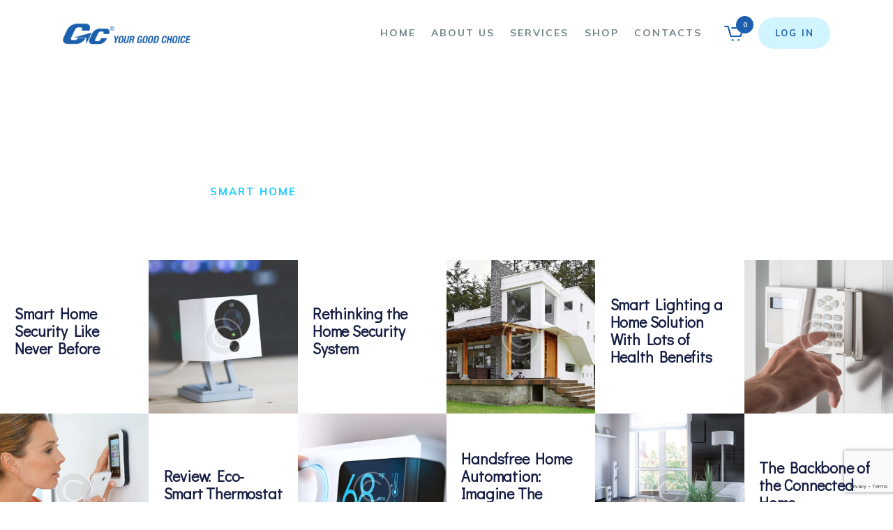

--- FILE ---
content_type: text/html; charset=UTF-8
request_url: https://www.gcsb.com.my/chess-6-columns/
body_size: 15536
content:
<!DOCTYPE html>
<html lang="en-US" class="no-js scheme_default">
<head>
			<meta charset="UTF-8">
		<meta name="viewport" content="width=device-width, initial-scale=1, maximum-scale=1">
		<meta name="format-detection" content="telephone=no">
		<link rel="profile" href="//gmpg.org/xfn/11">
		<link rel="pingback" href="https://www.gcsb.com.my/xmlrpc.php">
		<title>Smart Home &#8211; Gelombang Cekal</title>
<meta name='robots' content='max-image-preview:large' />
<link rel='dns-prefetch' href='//ajax.googleapis.com' />
<link rel='dns-prefetch' href='//fonts.googleapis.com' />
<link rel="alternate" type="application/rss+xml" title="Gelombang Cekal &raquo; Feed" href="https://www.gcsb.com.my/feed/" />
<link rel="alternate" type="application/rss+xml" title="Gelombang Cekal &raquo; Comments Feed" href="https://www.gcsb.com.my/comments/feed/" />
<link rel="alternate" type="application/rss+xml" title="Gelombang Cekal &raquo; Smart Home Category Feed" href="https://www.gcsb.com.my/category/smart-home/feed/" />
<meta property="og:site_name" content="Gelombang Cekal" />
			<meta property="og:description" content="Your Smart Home Appliances Provider" />
			<meta property="og:type" content="website" />				<meta property="og:image" content="//www.gcsb.com.my/wp-content/uploads/2023/06/logo.png" />
				<style id='wp-img-auto-sizes-contain-inline-css' type='text/css'>
img:is([sizes=auto i],[sizes^="auto," i]){contain-intrinsic-size:3000px 1500px}
/*# sourceURL=wp-img-auto-sizes-contain-inline-css */
</style>
<style id='wp-emoji-styles-inline-css' type='text/css'>

	img.wp-smiley, img.emoji {
		display: inline !important;
		border: none !important;
		box-shadow: none !important;
		height: 1em !important;
		width: 1em !important;
		margin: 0 0.07em !important;
		vertical-align: -0.1em !important;
		background: none !important;
		padding: 0 !important;
	}
/*# sourceURL=wp-emoji-styles-inline-css */
</style>
<style id='wp-block-library-inline-css' type='text/css'>
:root{--wp-block-synced-color:#7a00df;--wp-block-synced-color--rgb:122,0,223;--wp-bound-block-color:var(--wp-block-synced-color);--wp-editor-canvas-background:#ddd;--wp-admin-theme-color:#007cba;--wp-admin-theme-color--rgb:0,124,186;--wp-admin-theme-color-darker-10:#006ba1;--wp-admin-theme-color-darker-10--rgb:0,107,160.5;--wp-admin-theme-color-darker-20:#005a87;--wp-admin-theme-color-darker-20--rgb:0,90,135;--wp-admin-border-width-focus:2px}@media (min-resolution:192dpi){:root{--wp-admin-border-width-focus:1.5px}}.wp-element-button{cursor:pointer}:root .has-very-light-gray-background-color{background-color:#eee}:root .has-very-dark-gray-background-color{background-color:#313131}:root .has-very-light-gray-color{color:#eee}:root .has-very-dark-gray-color{color:#313131}:root .has-vivid-green-cyan-to-vivid-cyan-blue-gradient-background{background:linear-gradient(135deg,#00d084,#0693e3)}:root .has-purple-crush-gradient-background{background:linear-gradient(135deg,#34e2e4,#4721fb 50%,#ab1dfe)}:root .has-hazy-dawn-gradient-background{background:linear-gradient(135deg,#faaca8,#dad0ec)}:root .has-subdued-olive-gradient-background{background:linear-gradient(135deg,#fafae1,#67a671)}:root .has-atomic-cream-gradient-background{background:linear-gradient(135deg,#fdd79a,#004a59)}:root .has-nightshade-gradient-background{background:linear-gradient(135deg,#330968,#31cdcf)}:root .has-midnight-gradient-background{background:linear-gradient(135deg,#020381,#2874fc)}:root{--wp--preset--font-size--normal:16px;--wp--preset--font-size--huge:42px}.has-regular-font-size{font-size:1em}.has-larger-font-size{font-size:2.625em}.has-normal-font-size{font-size:var(--wp--preset--font-size--normal)}.has-huge-font-size{font-size:var(--wp--preset--font-size--huge)}.has-text-align-center{text-align:center}.has-text-align-left{text-align:left}.has-text-align-right{text-align:right}.has-fit-text{white-space:nowrap!important}#end-resizable-editor-section{display:none}.aligncenter{clear:both}.items-justified-left{justify-content:flex-start}.items-justified-center{justify-content:center}.items-justified-right{justify-content:flex-end}.items-justified-space-between{justify-content:space-between}.screen-reader-text{border:0;clip-path:inset(50%);height:1px;margin:-1px;overflow:hidden;padding:0;position:absolute;width:1px;word-wrap:normal!important}.screen-reader-text:focus{background-color:#ddd;clip-path:none;color:#444;display:block;font-size:1em;height:auto;left:5px;line-height:normal;padding:15px 23px 14px;text-decoration:none;top:5px;width:auto;z-index:100000}html :where(.has-border-color){border-style:solid}html :where([style*=border-top-color]){border-top-style:solid}html :where([style*=border-right-color]){border-right-style:solid}html :where([style*=border-bottom-color]){border-bottom-style:solid}html :where([style*=border-left-color]){border-left-style:solid}html :where([style*=border-width]){border-style:solid}html :where([style*=border-top-width]){border-top-style:solid}html :where([style*=border-right-width]){border-right-style:solid}html :where([style*=border-bottom-width]){border-bottom-style:solid}html :where([style*=border-left-width]){border-left-style:solid}html :where(img[class*=wp-image-]){height:auto;max-width:100%}:where(figure){margin:0 0 1em}html :where(.is-position-sticky){--wp-admin--admin-bar--position-offset:var(--wp-admin--admin-bar--height,0px)}@media screen and (max-width:600px){html :where(.is-position-sticky){--wp-admin--admin-bar--position-offset:0px}}

/*# sourceURL=wp-block-library-inline-css */
</style><style id='global-styles-inline-css' type='text/css'>
:root{--wp--preset--aspect-ratio--square: 1;--wp--preset--aspect-ratio--4-3: 4/3;--wp--preset--aspect-ratio--3-4: 3/4;--wp--preset--aspect-ratio--3-2: 3/2;--wp--preset--aspect-ratio--2-3: 2/3;--wp--preset--aspect-ratio--16-9: 16/9;--wp--preset--aspect-ratio--9-16: 9/16;--wp--preset--color--black: #000000;--wp--preset--color--cyan-bluish-gray: #abb8c3;--wp--preset--color--white: #ffffff;--wp--preset--color--pale-pink: #f78da7;--wp--preset--color--vivid-red: #cf2e2e;--wp--preset--color--luminous-vivid-orange: #ff6900;--wp--preset--color--luminous-vivid-amber: #fcb900;--wp--preset--color--light-green-cyan: #7bdcb5;--wp--preset--color--vivid-green-cyan: #00d084;--wp--preset--color--pale-cyan-blue: #8ed1fc;--wp--preset--color--vivid-cyan-blue: #0693e3;--wp--preset--color--vivid-purple: #9b51e0;--wp--preset--gradient--vivid-cyan-blue-to-vivid-purple: linear-gradient(135deg,rgb(6,147,227) 0%,rgb(155,81,224) 100%);--wp--preset--gradient--light-green-cyan-to-vivid-green-cyan: linear-gradient(135deg,rgb(122,220,180) 0%,rgb(0,208,130) 100%);--wp--preset--gradient--luminous-vivid-amber-to-luminous-vivid-orange: linear-gradient(135deg,rgb(252,185,0) 0%,rgb(255,105,0) 100%);--wp--preset--gradient--luminous-vivid-orange-to-vivid-red: linear-gradient(135deg,rgb(255,105,0) 0%,rgb(207,46,46) 100%);--wp--preset--gradient--very-light-gray-to-cyan-bluish-gray: linear-gradient(135deg,rgb(238,238,238) 0%,rgb(169,184,195) 100%);--wp--preset--gradient--cool-to-warm-spectrum: linear-gradient(135deg,rgb(74,234,220) 0%,rgb(151,120,209) 20%,rgb(207,42,186) 40%,rgb(238,44,130) 60%,rgb(251,105,98) 80%,rgb(254,248,76) 100%);--wp--preset--gradient--blush-light-purple: linear-gradient(135deg,rgb(255,206,236) 0%,rgb(152,150,240) 100%);--wp--preset--gradient--blush-bordeaux: linear-gradient(135deg,rgb(254,205,165) 0%,rgb(254,45,45) 50%,rgb(107,0,62) 100%);--wp--preset--gradient--luminous-dusk: linear-gradient(135deg,rgb(255,203,112) 0%,rgb(199,81,192) 50%,rgb(65,88,208) 100%);--wp--preset--gradient--pale-ocean: linear-gradient(135deg,rgb(255,245,203) 0%,rgb(182,227,212) 50%,rgb(51,167,181) 100%);--wp--preset--gradient--electric-grass: linear-gradient(135deg,rgb(202,248,128) 0%,rgb(113,206,126) 100%);--wp--preset--gradient--midnight: linear-gradient(135deg,rgb(2,3,129) 0%,rgb(40,116,252) 100%);--wp--preset--font-size--small: 13px;--wp--preset--font-size--medium: 20px;--wp--preset--font-size--large: 36px;--wp--preset--font-size--x-large: 42px;--wp--preset--spacing--20: 0.44rem;--wp--preset--spacing--30: 0.67rem;--wp--preset--spacing--40: 1rem;--wp--preset--spacing--50: 1.5rem;--wp--preset--spacing--60: 2.25rem;--wp--preset--spacing--70: 3.38rem;--wp--preset--spacing--80: 5.06rem;--wp--preset--shadow--natural: 6px 6px 9px rgba(0, 0, 0, 0.2);--wp--preset--shadow--deep: 12px 12px 50px rgba(0, 0, 0, 0.4);--wp--preset--shadow--sharp: 6px 6px 0px rgba(0, 0, 0, 0.2);--wp--preset--shadow--outlined: 6px 6px 0px -3px rgb(255, 255, 255), 6px 6px rgb(0, 0, 0);--wp--preset--shadow--crisp: 6px 6px 0px rgb(0, 0, 0);}:where(.is-layout-flex){gap: 0.5em;}:where(.is-layout-grid){gap: 0.5em;}body .is-layout-flex{display: flex;}.is-layout-flex{flex-wrap: wrap;align-items: center;}.is-layout-flex > :is(*, div){margin: 0;}body .is-layout-grid{display: grid;}.is-layout-grid > :is(*, div){margin: 0;}:where(.wp-block-columns.is-layout-flex){gap: 2em;}:where(.wp-block-columns.is-layout-grid){gap: 2em;}:where(.wp-block-post-template.is-layout-flex){gap: 1.25em;}:where(.wp-block-post-template.is-layout-grid){gap: 1.25em;}.has-black-color{color: var(--wp--preset--color--black) !important;}.has-cyan-bluish-gray-color{color: var(--wp--preset--color--cyan-bluish-gray) !important;}.has-white-color{color: var(--wp--preset--color--white) !important;}.has-pale-pink-color{color: var(--wp--preset--color--pale-pink) !important;}.has-vivid-red-color{color: var(--wp--preset--color--vivid-red) !important;}.has-luminous-vivid-orange-color{color: var(--wp--preset--color--luminous-vivid-orange) !important;}.has-luminous-vivid-amber-color{color: var(--wp--preset--color--luminous-vivid-amber) !important;}.has-light-green-cyan-color{color: var(--wp--preset--color--light-green-cyan) !important;}.has-vivid-green-cyan-color{color: var(--wp--preset--color--vivid-green-cyan) !important;}.has-pale-cyan-blue-color{color: var(--wp--preset--color--pale-cyan-blue) !important;}.has-vivid-cyan-blue-color{color: var(--wp--preset--color--vivid-cyan-blue) !important;}.has-vivid-purple-color{color: var(--wp--preset--color--vivid-purple) !important;}.has-black-background-color{background-color: var(--wp--preset--color--black) !important;}.has-cyan-bluish-gray-background-color{background-color: var(--wp--preset--color--cyan-bluish-gray) !important;}.has-white-background-color{background-color: var(--wp--preset--color--white) !important;}.has-pale-pink-background-color{background-color: var(--wp--preset--color--pale-pink) !important;}.has-vivid-red-background-color{background-color: var(--wp--preset--color--vivid-red) !important;}.has-luminous-vivid-orange-background-color{background-color: var(--wp--preset--color--luminous-vivid-orange) !important;}.has-luminous-vivid-amber-background-color{background-color: var(--wp--preset--color--luminous-vivid-amber) !important;}.has-light-green-cyan-background-color{background-color: var(--wp--preset--color--light-green-cyan) !important;}.has-vivid-green-cyan-background-color{background-color: var(--wp--preset--color--vivid-green-cyan) !important;}.has-pale-cyan-blue-background-color{background-color: var(--wp--preset--color--pale-cyan-blue) !important;}.has-vivid-cyan-blue-background-color{background-color: var(--wp--preset--color--vivid-cyan-blue) !important;}.has-vivid-purple-background-color{background-color: var(--wp--preset--color--vivid-purple) !important;}.has-black-border-color{border-color: var(--wp--preset--color--black) !important;}.has-cyan-bluish-gray-border-color{border-color: var(--wp--preset--color--cyan-bluish-gray) !important;}.has-white-border-color{border-color: var(--wp--preset--color--white) !important;}.has-pale-pink-border-color{border-color: var(--wp--preset--color--pale-pink) !important;}.has-vivid-red-border-color{border-color: var(--wp--preset--color--vivid-red) !important;}.has-luminous-vivid-orange-border-color{border-color: var(--wp--preset--color--luminous-vivid-orange) !important;}.has-luminous-vivid-amber-border-color{border-color: var(--wp--preset--color--luminous-vivid-amber) !important;}.has-light-green-cyan-border-color{border-color: var(--wp--preset--color--light-green-cyan) !important;}.has-vivid-green-cyan-border-color{border-color: var(--wp--preset--color--vivid-green-cyan) !important;}.has-pale-cyan-blue-border-color{border-color: var(--wp--preset--color--pale-cyan-blue) !important;}.has-vivid-cyan-blue-border-color{border-color: var(--wp--preset--color--vivid-cyan-blue) !important;}.has-vivid-purple-border-color{border-color: var(--wp--preset--color--vivid-purple) !important;}.has-vivid-cyan-blue-to-vivid-purple-gradient-background{background: var(--wp--preset--gradient--vivid-cyan-blue-to-vivid-purple) !important;}.has-light-green-cyan-to-vivid-green-cyan-gradient-background{background: var(--wp--preset--gradient--light-green-cyan-to-vivid-green-cyan) !important;}.has-luminous-vivid-amber-to-luminous-vivid-orange-gradient-background{background: var(--wp--preset--gradient--luminous-vivid-amber-to-luminous-vivid-orange) !important;}.has-luminous-vivid-orange-to-vivid-red-gradient-background{background: var(--wp--preset--gradient--luminous-vivid-orange-to-vivid-red) !important;}.has-very-light-gray-to-cyan-bluish-gray-gradient-background{background: var(--wp--preset--gradient--very-light-gray-to-cyan-bluish-gray) !important;}.has-cool-to-warm-spectrum-gradient-background{background: var(--wp--preset--gradient--cool-to-warm-spectrum) !important;}.has-blush-light-purple-gradient-background{background: var(--wp--preset--gradient--blush-light-purple) !important;}.has-blush-bordeaux-gradient-background{background: var(--wp--preset--gradient--blush-bordeaux) !important;}.has-luminous-dusk-gradient-background{background: var(--wp--preset--gradient--luminous-dusk) !important;}.has-pale-ocean-gradient-background{background: var(--wp--preset--gradient--pale-ocean) !important;}.has-electric-grass-gradient-background{background: var(--wp--preset--gradient--electric-grass) !important;}.has-midnight-gradient-background{background: var(--wp--preset--gradient--midnight) !important;}.has-small-font-size{font-size: var(--wp--preset--font-size--small) !important;}.has-medium-font-size{font-size: var(--wp--preset--font-size--medium) !important;}.has-large-font-size{font-size: var(--wp--preset--font-size--large) !important;}.has-x-large-font-size{font-size: var(--wp--preset--font-size--x-large) !important;}
/*# sourceURL=global-styles-inline-css */
</style>

<style id='classic-theme-styles-inline-css' type='text/css'>
/*! This file is auto-generated */
.wp-block-button__link{color:#fff;background-color:#32373c;border-radius:9999px;box-shadow:none;text-decoration:none;padding:calc(.667em + 2px) calc(1.333em + 2px);font-size:1.125em}.wp-block-file__button{background:#32373c;color:#fff;text-decoration:none}
/*# sourceURL=/wp-includes/css/classic-themes.min.css */
</style>
<link property="stylesheet" rel='stylesheet' id='contact-form-7-css' href='https://www.gcsb.com.my/wp-content/plugins/contact-form-7/includes/css/styles.css?ver=5.7.7' type='text/css' media='all' />
<link property="stylesheet" rel='stylesheet' id='jquery-ui-theme-css' href='https://ajax.googleapis.com/ajax/libs/jqueryui/1.11.4/themes/smoothness/jquery-ui.min.css?ver=1.11.4' type='text/css' media='all' />
<link property="stylesheet" rel='stylesheet' id='jquery-ui-timepicker-css' href='https://www.gcsb.com.my/wp-content/plugins/contact-form-7-datepicker/js/jquery-ui-timepicker/jquery-ui-timepicker-addon.min.css?ver=6.9' type='text/css' media='all' />
<link property="stylesheet" rel='stylesheet' id='essential-grid-plugin-settings-css' href='https://www.gcsb.com.my/wp-content/plugins/essential-grid/public/assets/css/settings.css?ver=2.3.6' type='text/css' media='all' />
<link property="stylesheet" rel='stylesheet' id='tp-fontello-css' href='https://www.gcsb.com.my/wp-content/plugins/essential-grid/public/assets/font/fontello/css/fontello.css?ver=2.3.6' type='text/css' media='all' />
<link property="stylesheet" rel='stylesheet' id='rs-plugin-settings-css' href='https://www.gcsb.com.my/wp-content/plugins/revslider/public/assets/css/rs6.css?ver=6.2.2' type='text/css' media='all' />
<style id='rs-plugin-settings-inline-css' type='text/css'>
#rs-demo-id {}
/*# sourceURL=rs-plugin-settings-inline-css */
</style>
<link property="stylesheet" rel='stylesheet' id='trx_addons-icons-css' href='https://www.gcsb.com.my/wp-content/plugins/trx_addons/css/font-icons/css/trx_addons_icons-embedded.css' type='text/css' media='all' />
<link property="stylesheet" rel='stylesheet' id='swiperslider-css' href='https://www.gcsb.com.my/wp-content/plugins/trx_addons/js/swiper/swiper.min.css' type='text/css' media='all' />
<link property="stylesheet" rel='stylesheet' id='magnific-popup-css' href='https://www.gcsb.com.my/wp-content/plugins/trx_addons/js/magnific/magnific-popup.min.css' type='text/css' media='all' />
<link property="stylesheet" rel='stylesheet' id='trx_addons-css' href='https://www.gcsb.com.my/wp-content/plugins/trx_addons/css/trx_addons.css' type='text/css' media='all' />
<link property="stylesheet" rel='stylesheet' id='trx_addons-animation-css' href='https://www.gcsb.com.my/wp-content/plugins/trx_addons/css/trx_addons.animation.css' type='text/css' media='all' />
<link property="stylesheet" rel='stylesheet' id='woocommerce-layout-css' href='https://www.gcsb.com.my/wp-content/plugins/woocommerce/assets/css/woocommerce-layout.css?ver=7.8.0' type='text/css' media='all' />
<link property="stylesheet" rel='stylesheet' id='woocommerce-smallscreen-css' href='https://www.gcsb.com.my/wp-content/plugins/woocommerce/assets/css/woocommerce-smallscreen.css?ver=7.8.0' type='text/css' media='only screen and (max-width: 768px)' />
<link property="stylesheet" rel='stylesheet' id='woocommerce-general-css' href='https://www.gcsb.com.my/wp-content/plugins/woocommerce/assets/css/woocommerce.css?ver=7.8.0' type='text/css' media='all' />
<style id='woocommerce-inline-inline-css' type='text/css'>
.woocommerce form .form-row .required { visibility: visible; }
/*# sourceURL=woocommerce-inline-inline-css */
</style>
<link property="stylesheet" rel='stylesheet' id='wpgdprc-front-css-css' href='https://www.gcsb.com.my/wp-content/plugins/wp-gdpr-compliance/Assets/css/front.css?ver=1749052849' type='text/css' media='all' />
<style id='wpgdprc-front-css-inline-css' type='text/css'>
:root{--wp-gdpr--bar--background-color: #000000;--wp-gdpr--bar--color: #ffffff;--wp-gdpr--button--background-color: #000000;--wp-gdpr--button--background-color--darken: #000000;--wp-gdpr--button--color: #ffffff;}
/*# sourceURL=wpgdprc-front-css-inline-css */
</style>
<link property="stylesheet" rel='stylesheet' id='smart-casa-font-google_fonts-css' href='https://fonts.googleapis.com/css?family=Didact+Gothic:300,400,500,700%7CMuli:300,300i,400,400i,600,600i,700,700i&#038;subset=latin,latin-ext' type='text/css' media='all' />
<link property="stylesheet" rel='stylesheet' id='fontello-icons-css' href='https://www.gcsb.com.my/wp-content/themes/smart-casa/css/font-icons/css/fontello-embedded.css' type='text/css' media='all' />
<link property="stylesheet" rel='stylesheet' id='smart-casa-main-css' href='https://www.gcsb.com.my/wp-content/themes/smart-casa/style.css' type='text/css' media='all' />
<link property="stylesheet" rel='stylesheet' id='smart-casa-custom-css' href='https://www.gcsb.com.my/wp-content/themes/smart-casa/css/__custom.css' type='text/css' media='all' />
<link property="stylesheet" rel='stylesheet' id='smart-casa-color-default-css' href='https://www.gcsb.com.my/wp-content/themes/smart-casa/css/__colors_default.css' type='text/css' media='all' />
<link property="stylesheet" rel='stylesheet' id='smart-casa-color-dark-css' href='https://www.gcsb.com.my/wp-content/themes/smart-casa/css/__colors_dark.css' type='text/css' media='all' />
<link property="stylesheet" rel='stylesheet' id='mediaelement-css' href='https://www.gcsb.com.my/wp-includes/js/mediaelement/mediaelementplayer-legacy.min.css?ver=4.2.17' type='text/css' media='all' />
<link property="stylesheet" rel='stylesheet' id='wp-mediaelement-css' href='https://www.gcsb.com.my/wp-includes/js/mediaelement/wp-mediaelement.min.css?ver=6.9' type='text/css' media='all' />
<link property="stylesheet" rel='stylesheet' id='trx_addons-responsive-css' href='https://www.gcsb.com.my/wp-content/plugins/trx_addons/css/trx_addons.responsive.css' type='text/css' media='all' />
<link property="stylesheet" rel='stylesheet' id='smart-casa-responsive-css' href='https://www.gcsb.com.my/wp-content/themes/smart-casa/css/responsive.css' type='text/css' media='all' />
<script type="text/javascript" src="https://www.gcsb.com.my/wp-includes/js/jquery/jquery.min.js?ver=3.7.1" id="jquery-core-js"></script>
<script type="text/javascript" src="https://www.gcsb.com.my/wp-includes/js/jquery/jquery-migrate.min.js?ver=3.4.1" id="jquery-migrate-js"></script>
<link rel="https://api.w.org/" href="https://www.gcsb.com.my/wp-json/" /><link rel="alternate" title="JSON" type="application/json" href="https://www.gcsb.com.my/wp-json/wp/v2/categories/16" /><link rel="EditURI" type="application/rsd+xml" title="RSD" href="https://www.gcsb.com.my/xmlrpc.php?rsd" />
<meta name="generator" content="WordPress 6.9" />
<meta name="generator" content="WooCommerce 7.8.0" />
	<noscript><style>.woocommerce-product-gallery{ opacity: 1 !important; }</style></noscript>
	<style type="text/css">.recentcomments a{display:inline !important;padding:0 !important;margin:0 !important;}</style><meta name="generator" content="Powered by WPBakery Page Builder - drag and drop page builder for WordPress."/>
<meta name="generator" content="Powered by Slider Revolution 6.2.2 - responsive, Mobile-Friendly Slider Plugin for WordPress with comfortable drag and drop interface." />
<link rel="icon" href="https://www.gcsb.com.my/wp-content/uploads/2018/05/favicon-90x90.png" sizes="32x32" />
<link rel="icon" href="https://www.gcsb.com.my/wp-content/uploads/2018/05/favicon-300x300.png" sizes="192x192" />
<link rel="apple-touch-icon" href="https://www.gcsb.com.my/wp-content/uploads/2018/05/favicon-300x300.png" />
<meta name="msapplication-TileImage" content="https://www.gcsb.com.my/wp-content/uploads/2018/05/favicon-300x300.png" />
<script type="text/javascript">function setREVStartSize(e){			
			try {								
				var pw = document.getElementById(e.c).parentNode.offsetWidth,
					newh;
				pw = pw===0 || isNaN(pw) ? window.innerWidth : pw;
				e.tabw = e.tabw===undefined ? 0 : parseInt(e.tabw);
				e.thumbw = e.thumbw===undefined ? 0 : parseInt(e.thumbw);
				e.tabh = e.tabh===undefined ? 0 : parseInt(e.tabh);
				e.thumbh = e.thumbh===undefined ? 0 : parseInt(e.thumbh);
				e.tabhide = e.tabhide===undefined ? 0 : parseInt(e.tabhide);
				e.thumbhide = e.thumbhide===undefined ? 0 : parseInt(e.thumbhide);
				e.mh = e.mh===undefined || e.mh=="" || e.mh==="auto" ? 0 : parseInt(e.mh,0);		
				if(e.layout==="fullscreen" || e.l==="fullscreen") 						
					newh = Math.max(e.mh,window.innerHeight);				
				else{					
					e.gw = Array.isArray(e.gw) ? e.gw : [e.gw];
					for (var i in e.rl) if (e.gw[i]===undefined || e.gw[i]===0) e.gw[i] = e.gw[i-1];					
					e.gh = e.el===undefined || e.el==="" || (Array.isArray(e.el) && e.el.length==0)? e.gh : e.el;
					e.gh = Array.isArray(e.gh) ? e.gh : [e.gh];
					for (var i in e.rl) if (e.gh[i]===undefined || e.gh[i]===0) e.gh[i] = e.gh[i-1];
										
					var nl = new Array(e.rl.length),
						ix = 0,						
						sl;					
					e.tabw = e.tabhide>=pw ? 0 : e.tabw;
					e.thumbw = e.thumbhide>=pw ? 0 : e.thumbw;
					e.tabh = e.tabhide>=pw ? 0 : e.tabh;
					e.thumbh = e.thumbhide>=pw ? 0 : e.thumbh;					
					for (var i in e.rl) nl[i] = e.rl[i]<window.innerWidth ? 0 : e.rl[i];
					sl = nl[0];									
					for (var i in nl) if (sl>nl[i] && nl[i]>0) { sl = nl[i]; ix=i;}															
					var m = pw>(e.gw[ix]+e.tabw+e.thumbw) ? 1 : (pw-(e.tabw+e.thumbw)) / (e.gw[ix]);					

					newh =  (e.type==="carousel" && e.justify==="true" ? e.gh[ix] : (e.gh[ix] * m)) + (e.tabh + e.thumbh);
				}			
				
				if(window.rs_init_css===undefined) window.rs_init_css = document.head.appendChild(document.createElement("style"));					
				document.getElementById(e.c).height = newh;
				window.rs_init_css.innerHTML += "#"+e.c+"_wrapper { height: "+newh+"px }";				
			} catch(e){
				console.log("Failure at Presize of Slider:" + e)
			}					   
		  };</script>
<noscript><style> .wpb_animate_when_almost_visible { opacity: 1; }</style></noscript><style type="text/css" id="trx_addons-inline-styles-inline-css">.vc_custom_1523457486295{background-image: url(//smart-casa.axiomthemes.com/wp-content/uploads/2018/04/header_bg.jpg?id=500) !important;background-position: center !important;background-repeat: no-repeat !important;background-size: cover !important;}.smart_casa_inline_773670410{background-image: url(https://www.gcsb.com.my/wp-content/uploads/2018/01/blog-1-copyright-min-1170x658.jpg);}.smart_casa_inline_63591810{background-image: url(https://www.gcsb.com.my/wp-content/uploads/2018/01/blog-7-copyright-min-1170x658.jpg);}.smart_casa_inline_1893454859{background-image: url(https://www.gcsb.com.my/wp-content/uploads/2018/01/blog-8-copyright-min-1170x658.jpg);}.smart_casa_inline_1974187040{background-image: url(https://www.gcsb.com.my/wp-content/uploads/2018/01/blog-12-copyright-min-1170x658.jpg);}.smart_casa_inline_1489819321{background-image: url(https://www.gcsb.com.my/wp-content/uploads/2018/01/blog-6-copyright-min-1170x658.jpg);}.smart_casa_inline_1441853059{background-image: url(https://www.gcsb.com.my/wp-content/uploads/2018/01/blog-5-copyright-min-1170x658.jpg);}.smart_casa_inline_619840974{background-image: url(https://www.gcsb.com.my/wp-content/uploads/2018/01/blog-9-copyright-min-1170x658.jpg);}.smart_casa_inline_2090068357{background-image: url(https://www.gcsb.com.my/wp-content/uploads/2018/01/blog-4-copyright-min-1170x658.jpg);}.smart_casa_inline_1433799022{background-image: url(https://www.gcsb.com.my/wp-content/uploads/2018/01/blog-2-copyright-min-1170x658.jpg);}.smart_casa_inline_576153029{background-image: url(https://www.gcsb.com.my/wp-content/uploads/2018/01/blog-3-copyright-min-1170x658.jpg);}.smart_casa_inline_1296668274{background-image: url(https://www.gcsb.com.my/wp-content/uploads/2018/01/blog-10-copyright-min-1170x658.jpg);}.smart_casa_inline_1302110439{background-image: url(https://www.gcsb.com.my/wp-content/uploads/2018/01/blog-11-copyright-min-1170x658.jpg);}</style><link property="stylesheet" rel='stylesheet' id='js_composer_front-css' href='https://www.gcsb.com.my/wp-content/plugins/js_composer/assets/css/js_composer.min.css?ver=6.1' type='text/css' media='all' />
<link property="stylesheet" rel='stylesheet' id='elegro-style-css' href='https://www.gcsb.com.my/wp-content/plugins/elegro-payment/elegro-style.css' type='text/css' media='all' />
</head>

<body class="archive category category-smart-home category-16 wp-custom-logo wp-theme-smart-casa theme-smart-casa ua_chrome woocommerce-no-js body_tag scheme_default blog_mode_blog body_style_fullscreen  is_stream blog_style_chess_3 blog_template sidebar_hide expand_content remove_margins trx_addons_present header_type_custom header_style_header-custom-498 header_position_default menu_style_top no_layout wpb-js-composer js-comp-ver-6.1 vc_responsive">
    
	
	<div class="body_wrap">

		<div class="page_wrap"><header class="top_panel top_panel_custom top_panel_custom_498 top_panel_custom_main-header without_bg_image"><div class="vc_row wpb_row vc_row-fluid shape_divider_top-none shape_divider_bottom-none sc_layouts_row sc_layouts_row_type_compact sc_layouts_hide_on_mobile"><div class="wpb_column vc_column_container vc_col-sm-12 sc_layouts_column_icons_position_left"><div class="vc_column-inner"><div class="wpb_wrapper"><div id="sc_content_1626375403"
		class="sc_content color_style_default sc_content_default sc_content_width_1_1 sc_float_center"><div class="sc_content_container"><div class="vc_row wpb_row vc_inner vc_row-fluid vc_row-o-content-middle vc_row-flex shape_divider_top-none shape_divider_bottom-none"><div class="wpb_column vc_column_container vc_col-sm-3 sc_layouts_column_icons_position_left"><div class="vc_column-inner"><div class="wpb_wrapper"><div class="sc_layouts_item"><a href="https://www.gcsb.com.my/" id="sc_layouts_logo_1795889873" class="sc_layouts_logo sc_layouts_logo_default"><img class="logo_image"
					src="//www.gcsb.com.my/wp-content/uploads/2023/06/logo.png"
					alt="Gelombang Cekal" width="262" height="70"></a><!-- /.sc_layouts_logo --></div></div></div></div><div class="wpb_column vc_column_container vc_col-sm-9 sc_layouts_column sc_layouts_column_align_right sc_layouts_column_icons_position_left"><div class="vc_column-inner"><div class="wpb_wrapper"><div class="sc_layouts_item sc_layouts_hide_on_mobile"><nav class="sc_layouts_menu sc_layouts_menu_default sc_layouts_menu_dir_horizontal menu_hover_fade hide_on_mobile" id="sc_layouts_menu_155277908" data-animation-in="fadeInUpSmall" data-animation-out="fadeOutDownSmall"		><ul id="sc_layouts_menu_1825244463" class="sc_layouts_menu_nav"><li id="menu-item-2194" class="menu-item menu-item-type-post_type menu-item-object-page menu-item-home menu-item-2194"><a href="https://www.gcsb.com.my/"><span>Home</span></a></li><li id="menu-item-2157" class="menu-item menu-item-type-post_type menu-item-object-page menu-item-2157"><a href="https://www.gcsb.com.my/about-us/"><span>About Us</span></a></li><li id="menu-item-2158" class="menu-item menu-item-type-post_type menu-item-object-page menu-item-2158"><a href="https://www.gcsb.com.my/services-page/"><span>Services</span></a></li><li id="menu-item-2196" class="menu-item menu-item-type-post_type menu-item-object-page menu-item-2196"><a href="https://www.gcsb.com.my/shop/"><span>Shop</span></a></li><li id="menu-item-2195" class="menu-item menu-item-type-post_type menu-item-object-page menu-item-2195"><a href="https://www.gcsb.com.my/contacts/"><span>Contacts</span></a></li></ul></nav><!-- /.sc_layouts_menu --></div><div class="sc_layouts_item"><div id="sc_layouts_cart_412731361" class="sc_layouts_cart">
		<span class="sc_layouts_item_icon sc_layouts_cart_icon trx_addons_icon-basket"></span>
		<span class="sc_layouts_item_details sc_layouts_cart_details">
						<span class="sc_layouts_item_details_line2 sc_layouts_cart_totals">
				<span class="sc_layouts_cart_items">0 items</span>
				- 
				<span class="sc_layouts_cart_summa">&#82;&#77;0.00</span>
			</span>
		</span><!-- /.sc_layouts_cart_details -->
		<span class="sc_layouts_cart_items_short">0</span>
		<div class="sc_layouts_cart_widget widget_area">
			<span class="sc_layouts_cart_widget_close trx_addons_icon-cancel"></span>
			<div class="widget woocommerce widget_shopping_cart"><div class="widget_shopping_cart_content"></div></div>		</div><!-- /.sc_layouts_cart_widget -->
	</div><!-- /.sc_layouts_cart --></div><div class="sc_layouts_item"><div id="sc_layouts_login_2133804093" class="sc_layouts_login sc_layouts_menu sc_layouts_menu_default"><ul class="sc_layouts_login_menu sc_layouts_menu_nav sc_layouts_menu_no_collapse"><li class="menu-item"><a href="#trx_addons_login_popup" class="trx_addons_popup_link trx_addons_login_link "><span class="sc_layouts_item_icon sc_layouts_login_icon trx_addons_icon-user-alt"></span><span class="sc_layouts_item_details sc_layouts_login_details"><span class="sc_layouts_item_details_line1 sc_layouts_iconed_text_line1">Log In</span></span></a></li></ul></div><!-- /.sc_layouts_login --></div></div></div></div></div></div></div><!-- /.sc_content --></div></div></div></div><div class="vc_row wpb_row vc_row-fluid shape_divider_top-none shape_divider_bottom-none sc_layouts_row sc_layouts_row_type_compact sc_layouts_hide_on_desktop sc_layouts_hide_on_notebook sc_layouts_hide_on_tablet"><div class="wpb_column vc_column_container vc_col-sm-12 sc_layouts_column_icons_position_left"><div class="vc_column-inner"><div class="wpb_wrapper"><div id="sc_content_1768551844"
		class="sc_content color_style_default sc_content_default sc_content_width_1_1 sc_float_center"><div class="sc_content_container"><div class="vc_row wpb_row vc_inner vc_row-fluid vc_row-o-content-middle vc_row-flex shape_divider_top-none shape_divider_bottom-none"><div class="wpb_column vc_column_container vc_col-sm-6 vc_col-lg-6 vc_col-md-6 vc_col-xs-6 sc_layouts_column sc_layouts_column_align_left sc_layouts_column_icons_position_left"><div class="vc_column-inner"><div class="wpb_wrapper"><div class="sc_layouts_item"><a href="https://www.gcsb.com.my/" id="sc_layouts_logo_195245397" class="sc_layouts_logo sc_layouts_logo_default"><img class="logo_image"
					src="//www.gcsb.com.my/wp-content/uploads/2023/06/logo.png"
					alt="Gelombang Cekal" width="262" height="70"></a><!-- /.sc_layouts_logo --></div></div></div></div><div class="wpb_column vc_column_container vc_col-sm-6 vc_col-lg-6 vc_col-md-6 vc_col-xs-6 sc_layouts_column sc_layouts_column_align_right sc_layouts_column_icons_position_left"><div class="vc_column-inner"><div class="wpb_wrapper"><div class="sc_layouts_item"><div id="sc_layouts_cart_172223938" class="sc_layouts_cart">
		<span class="sc_layouts_item_icon sc_layouts_cart_icon trx_addons_icon-basket"></span>
		<span class="sc_layouts_item_details sc_layouts_cart_details">
						<span class="sc_layouts_item_details_line2 sc_layouts_cart_totals">
				<span class="sc_layouts_cart_items">0 items</span>
				- 
				<span class="sc_layouts_cart_summa">&#82;&#77;0.00</span>
			</span>
		</span><!-- /.sc_layouts_cart_details -->
		<span class="sc_layouts_cart_items_short">0</span>
		<div class="sc_layouts_cart_widget widget_area">
			<span class="sc_layouts_cart_widget_close trx_addons_icon-cancel"></span>
			<div class="widget woocommerce widget_shopping_cart"><div class="widget_shopping_cart_content"></div></div>		</div><!-- /.sc_layouts_cart_widget -->
	</div><!-- /.sc_layouts_cart --></div><div class="sc_layouts_item"><div id="sc_layouts_menu_839978290" class="sc_layouts_iconed_text sc_layouts_menu_mobile_button sc_layouts_menu_mobile_button_burger">
		<a class="sc_layouts_item_link sc_layouts_iconed_text_link" href="#">
			<span class="sc_layouts_item_icon sc_layouts_iconed_text_icon trx_addons_icon-menu"></span>
		</a>
		</div></div></div></div></div></div></div></div><!-- /.sc_content --></div></div></div></div><div class="vc_row wpb_row vc_row-fluid vc_custom_1523457486295 vc_row-has-fill shape_divider_top-none shape_divider_bottom-none scheme_dark"><div class="wpb_column vc_column_container vc_col-sm-12 sc_layouts_column_icons_position_left"><div class="vc_column-inner"><div class="wpb_wrapper"><div class="vc_empty_space"   style="height: 3.8em"><span class="vc_empty_space_inner"></span></div><div class="vc_empty_space  hide_on_notebook hide_on_tablet hide_on_mobile"   style="height: 1em"><span class="vc_empty_space_inner"></span></div><div class="vc_empty_space  hide_on_tablet hide_on_mobile"   style="height: 1.4em"><span class="vc_empty_space_inner"></span></div><div id="sc_content_1117578429"
		class="sc_content color_style_default sc_content_default sc_content_width_1_1 sc_float_center"><div class="sc_content_container"><div class="sc_layouts_item"><div id="sc_layouts_title_294850972" class="sc_layouts_title with_content without_image without_tint"><div class="sc_layouts_title_content"><div class="sc_layouts_title_title">							<h1 class="sc_layouts_title_caption">Smart Home</h1>
							</div><div class="sc_layouts_title_breadcrumbs"><div class="breadcrumbs"><a class="breadcrumbs_item home" href="https://www.gcsb.com.my/">Home</a><span class="breadcrumbs_delimiter"></span><a href="https://www.gcsb.com.my/classic-1-column/">All Posts</a><span class="breadcrumbs_delimiter"></span><span class="breadcrumbs_item current">Smart Home</span></div></div></div><!-- .sc_layouts_title_content --></div><!-- /.sc_layouts_title --></div></div></div><!-- /.sc_content --><div class="vc_empty_space"   style="height: 3.8em"><span class="vc_empty_space_inner"></span></div><div class="vc_empty_space  hide_on_notebook hide_on_tablet hide_on_mobile"   style="height: 1em"><span class="vc_empty_space_inner"></span></div><div class="vc_empty_space  hide_on_tablet hide_on_mobile"   style="height: 1em"><span class="vc_empty_space_inner"></span></div></div></div></div></div></header><div class="menu_mobile_overlay"></div>
<div class="menu_mobile menu_mobile_fullscreen scheme_dark">
	<div class="menu_mobile_inner">
		<a class="menu_mobile_close icon-cancel"></a><a class="sc_layouts_logo" href="https://www.gcsb.com.my/"><img src="//www.gcsb.com.my/wp-content/uploads/2023/06/logo.png" alt="Gelombang Cekal" width="262" height="70"></a><nav class="menu_mobile_nav_area"><ul id="menu_mobile_1821029400"><li id="menu_mobile-item-2194" class="menu-item menu-item-type-post_type menu-item-object-page menu-item-home menu-item-2194"><a href="https://www.gcsb.com.my/"><span>Home</span></a></li><li id="menu_mobile-item-2157" class="menu-item menu-item-type-post_type menu-item-object-page menu-item-2157"><a href="https://www.gcsb.com.my/about-us/"><span>About Us</span></a></li><li id="menu_mobile-item-2158" class="menu-item menu-item-type-post_type menu-item-object-page menu-item-2158"><a href="https://www.gcsb.com.my/services-page/"><span>Services</span></a></li><li id="menu_mobile-item-2196" class="menu-item menu-item-type-post_type menu-item-object-page menu-item-2196"><a href="https://www.gcsb.com.my/shop/"><span>Shop</span></a></li><li id="menu_mobile-item-2195" class="menu-item menu-item-type-post_type menu-item-object-page menu-item-2195"><a href="https://www.gcsb.com.my/contacts/"><span>Contacts</span></a></li></ul></nav><div class="socials_mobile"><a target="_blank" href="https://www.facebook.com/AxiomThemes-505060569826537/" class="social_item social_item_style_icons social_item_type_icons"><span class="social_icon social_icon_facebook"><span class="icon-facebook"></span></span></a><a target="_blank" href="https://twitter.com/ThemesAxiom" class="social_item social_item_style_icons social_item_type_icons"><span class="social_icon social_icon_twitter"><span class="icon-twitter"></span></span></a><a target="_blank" href="https://www.instagram.com/axiom_themes/" class="social_item social_item_style_icons social_item_type_icons"><span class="social_icon social_icon_instagram"><span class="icon-instagram"></span></span></a><a target="_blank" href="https://www.pinterest.com/" class="social_item social_item_style_icons social_item_type_icons"><span class="social_icon social_icon_pinterest"><span class="icon-pinterest"></span></span></a></div>	</div>
</div>

			<div class="page_content_wrap">

				
									

					<div class="content">
										
<div class="chess_wrap posts_container"><article id="post-79" 
	class="post_item post_layout_chess post_layout_chess_3 post_format_standard post-79 post type-post status-publish format-standard has-post-thumbnail hentry category-leadership category-modern-life category-smart-home tag-eco tag-home tag-lighting"	>

	<div class="post_featured with_thumb hover_icon post_featured_bg smart_casa_inline_773670410"><div class="mask"></div><div class="icons"><a href="https://www.gcsb.com.my/2018/01/09/smart-home-security-like-never-before/" aria-hidden="true" class="icon-plus-1"></a></div></div><div class="post_inner"><div class="post_inner_content"><div class="post_header entry-header"><h3 class="post_title entry-title"><a href="https://www.gcsb.com.my/2018/01/09/smart-home-security-like-never-before/" rel="bookmark">Smart Home Security Like Never Before</a></h3><div class="post_meta">						<span class="post_meta_item post_categories"><a href="https://www.gcsb.com.my/category/leadership/" rel="category tag">Leadership</a>, <a href="https://www.gcsb.com.my/category/modern-life/" rel="category tag">Modern Life</a>, <a href="https://www.gcsb.com.my/category/smart-home/" rel="category tag">Smart Home</a></span>
												<span class="post_meta_item post_date"><a href="https://www.gcsb.com.my/2018/01/09/smart-home-security-like-never-before/">January 9, 2018</a></span>
						
						<span class="author_by">by</span>
						<a class="post_meta_item post_author" rel="author" href="https://www.gcsb.com.my/author/sliveroix/">
						    sliveroix						</a>
						</div><!-- .post_meta --></div><!-- .entry-header -->
	
		<div class="post_content entry-content">
			<div class="post_content_inner">
				<p>Lorem ipsum dolor sit amet, consectetuer adipiscing elit, sed diam nonummy nibh euismod tincidunt ut laoreet dolore magna aliquam erat volutpat. Ut wisi enim ad minim veniam, quis nostrud exerci&hellip;</p>
			</div>
			<p><a class="more-link" href="https://www.gcsb.com.my/2018/01/09/smart-home-security-like-never-before/">More</a></p>		</div><!-- .entry-content -->

	</div></div><!-- .post_inner -->

</article><article id="post-61" 
	class="post_item post_layout_chess post_layout_chess_3 post_format_standard post-61 post type-post status-publish format-standard has-post-thumbnail hentry category-modern-life category-smart-home tag-eco tag-home tag-security"	>

	<div class="post_featured with_thumb hover_icon post_featured_bg smart_casa_inline_63591810"><div class="mask"></div><div class="icons"><a href="https://www.gcsb.com.my/2018/01/09/rethinking-the-home-security-system/" aria-hidden="true" class="icon-plus-1"></a></div></div><div class="post_inner"><div class="post_inner_content"><div class="post_header entry-header"><h3 class="post_title entry-title"><a href="https://www.gcsb.com.my/2018/01/09/rethinking-the-home-security-system/" rel="bookmark">Rethinking the Home Security System</a></h3><div class="post_meta">						<span class="post_meta_item post_categories"><a href="https://www.gcsb.com.my/category/modern-life/" rel="category tag">Modern Life</a>, <a href="https://www.gcsb.com.my/category/smart-home/" rel="category tag">Smart Home</a></span>
												<span class="post_meta_item post_date"><a href="https://www.gcsb.com.my/2018/01/09/rethinking-the-home-security-system/">January 9, 2018</a></span>
						
						<span class="author_by">by</span>
						<a class="post_meta_item post_author" rel="author" href="https://www.gcsb.com.my/author/sliveroix/">
						    sliveroix						</a>
						</div><!-- .post_meta --></div><!-- .entry-header -->
	
		<div class="post_content entry-content">
			<div class="post_content_inner">
				<p>Lorem ipsum dolor sit amet, consectetuer adipiscing elit, sed diam nonummy nibh euismod tincidunt ut laoreet dolore magna aliquam erat volutpat. Ut wisi enim ad minim veniam, quis nostrud exerci&hellip;</p>
			</div>
			<p><a class="more-link" href="https://www.gcsb.com.my/2018/01/09/rethinking-the-home-security-system/">More</a></p>		</div><!-- .entry-content -->

	</div></div><!-- .post_inner -->

</article><article id="post-58" 
	class="post_item post_layout_chess post_layout_chess_3 post_format_standard post-58 post type-post status-publish format-standard has-post-thumbnail hentry category-leadership category-lifestyle category-smart-home tag-advice tag-lighting tag-solar-panel"	>

	<div class="post_featured with_thumb hover_icon post_featured_bg smart_casa_inline_1893454859"><div class="mask"></div><div class="icons"><a href="https://www.gcsb.com.my/2018/01/09/smart-lighting-a-home-solution-with-lots-of-health-benefits/" aria-hidden="true" class="icon-plus-1"></a></div></div><div class="post_inner"><div class="post_inner_content"><div class="post_header entry-header"><h3 class="post_title entry-title"><a href="https://www.gcsb.com.my/2018/01/09/smart-lighting-a-home-solution-with-lots-of-health-benefits/" rel="bookmark">Smart Lighting a Home Solution With Lots of Health Benefits</a></h3><div class="post_meta">						<span class="post_meta_item post_categories"><a href="https://www.gcsb.com.my/category/leadership/" rel="category tag">Leadership</a>, <a href="https://www.gcsb.com.my/category/lifestyle/" rel="category tag">Lifestyle</a>, <a href="https://www.gcsb.com.my/category/smart-home/" rel="category tag">Smart Home</a></span>
												<span class="post_meta_item post_date"><a href="https://www.gcsb.com.my/2018/01/09/smart-lighting-a-home-solution-with-lots-of-health-benefits/">January 9, 2018</a></span>
						
						<span class="author_by">by</span>
						<a class="post_meta_item post_author" rel="author" href="https://www.gcsb.com.my/author/sliveroix/">
						    sliveroix						</a>
						</div><!-- .post_meta --></div><!-- .entry-header -->
	
		<div class="post_content entry-content">
			<div class="post_content_inner">
				<p>Lorem ipsum dolor sit amet, consectetuer adipiscing elit, sed diam nonummy nibh euismod tincidunt ut laoreet dolore magna aliquam erat volutpat. Ut wisi enim ad minim veniam, quis nostrud exerci&hellip;</p>
			</div>
			<p><a class="more-link" href="https://www.gcsb.com.my/2018/01/09/smart-lighting-a-home-solution-with-lots-of-health-benefits/">More</a></p>		</div><!-- .entry-content -->

	</div></div><!-- .post_inner -->

</article><article id="post-55" 
	class="post_item post_layout_chess post_layout_chess_3 post_format_standard post-55 post type-post status-publish format-standard has-post-thumbnail hentry category-leadership category-smart-home tag-home tag-security"	>

	<div class="post_featured with_thumb hover_icon post_featured_bg smart_casa_inline_1974187040"><div class="mask"></div><div class="icons"><a href="https://www.gcsb.com.my/2018/01/09/review-eco-smart-thermostat/" aria-hidden="true" class="icon-plus-1"></a></div></div><div class="post_inner"><div class="post_inner_content"><div class="post_header entry-header"><h3 class="post_title entry-title"><a href="https://www.gcsb.com.my/2018/01/09/review-eco-smart-thermostat/" rel="bookmark">Review: Eco-Smart Thermostat</a></h3><div class="post_meta">						<span class="post_meta_item post_categories"><a href="https://www.gcsb.com.my/category/leadership/" rel="category tag">Leadership</a>, <a href="https://www.gcsb.com.my/category/smart-home/" rel="category tag">Smart Home</a></span>
												<span class="post_meta_item post_date"><a href="https://www.gcsb.com.my/2018/01/09/review-eco-smart-thermostat/">January 9, 2018</a></span>
						
						<span class="author_by">by</span>
						<a class="post_meta_item post_author" rel="author" href="https://www.gcsb.com.my/author/sliveroix/">
						    sliveroix						</a>
						</div><!-- .post_meta --></div><!-- .entry-header -->
	
		<div class="post_content entry-content">
			<div class="post_content_inner">
				<p>Lorem ipsum dolor sit amet, consectetuer adipiscing elit, sed diam nonummy nibh euismod tincidunt ut laoreet dolore magna aliquam erat volutpat. Ut wisi enim ad minim veniam, quis nostrud exerci&hellip;</p>
			</div>
			<p><a class="more-link" href="https://www.gcsb.com.my/2018/01/09/review-eco-smart-thermostat/">More</a></p>		</div><!-- .entry-content -->

	</div></div><!-- .post_inner -->

</article><article id="post-52" 
	class="post_item post_layout_chess post_layout_chess_3 post_format_standard post-52 post type-post status-publish format-standard has-post-thumbnail hentry category-leadership category-smart-home tag-eco tag-solar-panel"	>

	<div class="post_featured with_thumb hover_icon post_featured_bg smart_casa_inline_1489819321"><div class="mask"></div><div class="icons"><a href="https://www.gcsb.com.my/2018/01/09/handsfree-home-automation-imagine-the-possibilities/" aria-hidden="true" class="icon-plus-1"></a></div></div><div class="post_inner"><div class="post_inner_content"><div class="post_header entry-header"><h3 class="post_title entry-title"><a href="https://www.gcsb.com.my/2018/01/09/handsfree-home-automation-imagine-the-possibilities/" rel="bookmark">Handsfree Home Automation: Imagine The Possibilities</a></h3><div class="post_meta">						<span class="post_meta_item post_categories"><a href="https://www.gcsb.com.my/category/leadership/" rel="category tag">Leadership</a>, <a href="https://www.gcsb.com.my/category/smart-home/" rel="category tag">Smart Home</a></span>
												<span class="post_meta_item post_date"><a href="https://www.gcsb.com.my/2018/01/09/handsfree-home-automation-imagine-the-possibilities/">January 9, 2018</a></span>
						
						<span class="author_by">by</span>
						<a class="post_meta_item post_author" rel="author" href="https://www.gcsb.com.my/author/sliveroix/">
						    sliveroix						</a>
						</div><!-- .post_meta --></div><!-- .entry-header -->
	
		<div class="post_content entry-content">
			<div class="post_content_inner">
				<p>Lorem ipsum dolor sit amet, consectetuer adipiscing elit, sed diam nonummy nibh euismod tincidunt ut laoreet dolore magna aliquam erat volutpat. Ut wisi enim ad minim veniam, quis nostrud exerci&hellip;</p>
			</div>
			<p><a class="more-link" href="https://www.gcsb.com.my/2018/01/09/handsfree-home-automation-imagine-the-possibilities/">More</a></p>		</div><!-- .entry-content -->

	</div></div><!-- .post_inner -->

</article><article id="post-49" 
	class="post_item post_layout_chess post_layout_chess_3 post_format_standard post-49 post type-post status-publish format-standard has-post-thumbnail hentry category-modern-life category-newsroom category-smart-home tag-advice tag-lighting tag-solar-panel"	>

	<div class="post_featured with_thumb hover_icon post_featured_bg smart_casa_inline_1441853059"><div class="mask"></div><div class="icons"><a href="https://www.gcsb.com.my/2018/01/09/the-backbone-of-the-connected-home/" aria-hidden="true" class="icon-plus-1"></a></div></div><div class="post_inner"><div class="post_inner_content"><div class="post_header entry-header"><h3 class="post_title entry-title"><a href="https://www.gcsb.com.my/2018/01/09/the-backbone-of-the-connected-home/" rel="bookmark">The Backbone of the Connected Home</a></h3><div class="post_meta">						<span class="post_meta_item post_categories"><a href="https://www.gcsb.com.my/category/modern-life/" rel="category tag">Modern Life</a>, <a href="https://www.gcsb.com.my/category/newsroom/" rel="category tag">Newsroom</a>, <a href="https://www.gcsb.com.my/category/smart-home/" rel="category tag">Smart Home</a></span>
												<span class="post_meta_item post_date"><a href="https://www.gcsb.com.my/2018/01/09/the-backbone-of-the-connected-home/">January 9, 2018</a></span>
						
						<span class="author_by">by</span>
						<a class="post_meta_item post_author" rel="author" href="https://www.gcsb.com.my/author/sliveroix/">
						    sliveroix						</a>
						</div><!-- .post_meta --></div><!-- .entry-header -->
	
		<div class="post_content entry-content">
			<div class="post_content_inner">
				<p>Lorem ipsum dolor sit amet, consectetuer adipiscing elit, sed diam nonummy nibh euismod tincidunt ut laoreet dolore magna aliquam erat volutpat. Ut wisi enim ad minim veniam, quis nostrud exerci&hellip;</p>
			</div>
			<p><a class="more-link" href="https://www.gcsb.com.my/2018/01/09/the-backbone-of-the-connected-home/">More</a></p>		</div><!-- .entry-content -->

	</div></div><!-- .post_inner -->

</article><article id="post-46" 
	class="post_item post_layout_chess post_layout_chess_3 post_format_standard post-46 post type-post status-publish format-standard has-post-thumbnail hentry category-leadership category-lifestyle category-smart-home tag-home tag-lighting tag-security"	>

	<div class="post_featured with_thumb hover_icon post_featured_bg smart_casa_inline_619840974"><div class="mask"></div><div class="icons"><a href="https://www.gcsb.com.my/2018/01/09/how-smart-home-automation-can-increase-your-homes-property-value/" aria-hidden="true" class="icon-plus-1"></a></div></div><div class="post_inner"><div class="post_inner_content"><div class="post_header entry-header"><h3 class="post_title entry-title"><a href="https://www.gcsb.com.my/2018/01/09/how-smart-home-automation-can-increase-your-homes-property-value/" rel="bookmark">How Smart Home Automation Can Increase Your Home’s Property Value</a></h3><div class="post_meta">						<span class="post_meta_item post_categories"><a href="https://www.gcsb.com.my/category/leadership/" rel="category tag">Leadership</a>, <a href="https://www.gcsb.com.my/category/lifestyle/" rel="category tag">Lifestyle</a>, <a href="https://www.gcsb.com.my/category/smart-home/" rel="category tag">Smart Home</a></span>
												<span class="post_meta_item post_date"><a href="https://www.gcsb.com.my/2018/01/09/how-smart-home-automation-can-increase-your-homes-property-value/">January 9, 2018</a></span>
						
						<span class="author_by">by</span>
						<a class="post_meta_item post_author" rel="author" href="https://www.gcsb.com.my/author/sliveroix/">
						    sliveroix						</a>
						</div><!-- .post_meta --></div><!-- .entry-header -->
	
		<div class="post_content entry-content">
			<div class="post_content_inner">
				<p>Lorem ipsum dolor sit amet, consectetuer adipiscing elit, sed diam nonummy nibh euismod tincidunt ut laoreet dolore magna aliquam erat volutpat. Ut wisi enim ad minim veniam, quis nostrud exerci&hellip;</p>
			</div>
			<p><a class="more-link" href="https://www.gcsb.com.my/2018/01/09/how-smart-home-automation-can-increase-your-homes-property-value/">More</a></p>		</div><!-- .entry-content -->

	</div></div><!-- .post_inner -->

</article><article id="post-43" 
	class="post_item post_layout_chess post_layout_chess_3 post_format_standard post-43 post type-post status-publish format-standard has-post-thumbnail hentry category-modern-life category-smart-home tag-advice tag-eco"	>

	<div class="post_featured with_thumb hover_icon post_featured_bg smart_casa_inline_2090068357"><div class="mask"></div><div class="icons"><a href="https://www.gcsb.com.my/2018/01/09/the-7-most-requested-summer-home-improvements/" aria-hidden="true" class="icon-plus-1"></a></div></div><div class="post_inner"><div class="post_inner_content"><div class="post_header entry-header"><h3 class="post_title entry-title"><a href="https://www.gcsb.com.my/2018/01/09/the-7-most-requested-summer-home-improvements/" rel="bookmark">The 7 Most Requested Summer Home Improvements</a></h3><div class="post_meta">						<span class="post_meta_item post_categories"><a href="https://www.gcsb.com.my/category/modern-life/" rel="category tag">Modern Life</a>, <a href="https://www.gcsb.com.my/category/smart-home/" rel="category tag">Smart Home</a></span>
												<span class="post_meta_item post_date"><a href="https://www.gcsb.com.my/2018/01/09/the-7-most-requested-summer-home-improvements/">January 9, 2018</a></span>
						
						<span class="author_by">by</span>
						<a class="post_meta_item post_author" rel="author" href="https://www.gcsb.com.my/author/sliveroix/">
						    sliveroix						</a>
						</div><!-- .post_meta --></div><!-- .entry-header -->
	
		<div class="post_content entry-content">
			<div class="post_content_inner">
				<p>Lorem ipsum dolor sit amet, consectetuer adipiscing elit, sed diam nonummy nibh euismod tincidunt ut laoreet dolore magna aliquam erat volutpat. Ut wisi enim ad minim veniam, quis nostrud exerci&hellip;</p>
			</div>
			<p><a class="more-link" href="https://www.gcsb.com.my/2018/01/09/the-7-most-requested-summer-home-improvements/">More</a></p>		</div><!-- .entry-content -->

	</div></div><!-- .post_inner -->

</article><article id="post-40" 
	class="post_item post_layout_chess post_layout_chess_3 post_format_standard post-40 post type-post status-publish format-standard has-post-thumbnail hentry category-newsroom category-smart-home tag-home tag-lighting"	>

	<div class="post_featured with_thumb hover_icon post_featured_bg smart_casa_inline_1433799022"><div class="mask"></div><div class="icons"><a href="https://www.gcsb.com.my/2018/01/09/redesign-your-home-office-to-be-more-efficient-and-tech-savvy/" aria-hidden="true" class="icon-plus-1"></a></div></div><div class="post_inner"><div class="post_inner_content"><div class="post_header entry-header"><h3 class="post_title entry-title"><a href="https://www.gcsb.com.my/2018/01/09/redesign-your-home-office-to-be-more-efficient-and-tech-savvy/" rel="bookmark">Redesign Your Home Office to Be More Efficient and Tech Savvy</a></h3><div class="post_meta">						<span class="post_meta_item post_categories"><a href="https://www.gcsb.com.my/category/newsroom/" rel="category tag">Newsroom</a>, <a href="https://www.gcsb.com.my/category/smart-home/" rel="category tag">Smart Home</a></span>
												<span class="post_meta_item post_date"><a href="https://www.gcsb.com.my/2018/01/09/redesign-your-home-office-to-be-more-efficient-and-tech-savvy/">January 9, 2018</a></span>
						
						<span class="author_by">by</span>
						<a class="post_meta_item post_author" rel="author" href="https://www.gcsb.com.my/author/sliveroix/">
						    sliveroix						</a>
						</div><!-- .post_meta --></div><!-- .entry-header -->
	
		<div class="post_content entry-content">
			<div class="post_content_inner">
				<p>Lorem ipsum dolor sit amet, consectetuer adipiscing elit, sed diam nonummy nibh euismod tincidunt ut laoreet dolore magna aliquam erat volutpat. Ut wisi enim ad minim veniam, quis nostrud exerci&hellip;</p>
			</div>
			<p><a class="more-link" href="https://www.gcsb.com.my/2018/01/09/redesign-your-home-office-to-be-more-efficient-and-tech-savvy/">More</a></p>		</div><!-- .entry-content -->

	</div></div><!-- .post_inner -->

</article><article id="post-37" 
	class="post_item post_layout_chess post_layout_chess_3 post_format_standard post-37 post type-post status-publish format-standard has-post-thumbnail hentry category-lifestyle category-modern-life category-smart-home tag-advice tag-eco tag-security tag-solar-panel"	>

	<div class="post_featured with_thumb hover_icon post_featured_bg smart_casa_inline_576153029"><div class="mask"></div><div class="icons"><a href="https://www.gcsb.com.my/2018/01/09/10-cheap-ways-to-upgrade-your-home/" aria-hidden="true" class="icon-plus-1"></a></div></div><div class="post_inner"><div class="post_inner_content"><div class="post_header entry-header"><h3 class="post_title entry-title"><a href="https://www.gcsb.com.my/2018/01/09/10-cheap-ways-to-upgrade-your-home/" rel="bookmark">10 Cheap Ways to Upgrade Your Home</a></h3><div class="post_meta">						<span class="post_meta_item post_categories"><a href="https://www.gcsb.com.my/category/lifestyle/" rel="category tag">Lifestyle</a>, <a href="https://www.gcsb.com.my/category/modern-life/" rel="category tag">Modern Life</a>, <a href="https://www.gcsb.com.my/category/smart-home/" rel="category tag">Smart Home</a></span>
												<span class="post_meta_item post_date"><a href="https://www.gcsb.com.my/2018/01/09/10-cheap-ways-to-upgrade-your-home/">January 9, 2018</a></span>
						
						<span class="author_by">by</span>
						<a class="post_meta_item post_author" rel="author" href="https://www.gcsb.com.my/author/sliveroix/">
						    sliveroix						</a>
						</div><!-- .post_meta --></div><!-- .entry-header -->
	
		<div class="post_content entry-content">
			<div class="post_content_inner">
				<p>Lorem ipsum dolor sit amet, consectetuer adipiscing elit, sed diam nonummy nibh euismod tincidunt ut laoreet dolore magna aliquam erat volutpat. Ut wisi enim ad minim veniam, quis nostrud exerci&hellip;</p>
			</div>
			<p><a class="more-link" href="https://www.gcsb.com.my/2018/01/09/10-cheap-ways-to-upgrade-your-home/">More</a></p>		</div><!-- .entry-content -->

	</div></div><!-- .post_inner -->

</article><article id="post-84" 
	class="post_item post_layout_chess post_layout_chess_3 post_format_standard post-84 post type-post status-publish format-standard has-post-thumbnail hentry category-lifestyle category-smart-home tag-eco tag-home tag-security"	>

	<div class="post_featured with_thumb hover_icon post_featured_bg smart_casa_inline_1296668274"><div class="mask"></div><div class="icons"><a href="https://www.gcsb.com.my/2018/01/09/how-home-automation-can-help-you-care-for-loved-ones/" aria-hidden="true" class="icon-plus-1"></a></div></div><div class="post_inner"><div class="post_inner_content"><div class="post_header entry-header"><h3 class="post_title entry-title"><a href="https://www.gcsb.com.my/2018/01/09/how-home-automation-can-help-you-care-for-loved-ones/" rel="bookmark">How Home Automation Can Help You Care for Loved Ones</a></h3><div class="post_meta">						<span class="post_meta_item post_categories"><a href="https://www.gcsb.com.my/category/lifestyle/" rel="category tag">Lifestyle</a>, <a href="https://www.gcsb.com.my/category/smart-home/" rel="category tag">Smart Home</a></span>
												<span class="post_meta_item post_date"><a href="https://www.gcsb.com.my/2018/01/09/how-home-automation-can-help-you-care-for-loved-ones/">January 9, 2018</a></span>
						
						<span class="author_by">by</span>
						<a class="post_meta_item post_author" rel="author" href="https://www.gcsb.com.my/author/sliveroix/">
						    sliveroix						</a>
						</div><!-- .post_meta --></div><!-- .entry-header -->
	
		<div class="post_content entry-content">
			<div class="post_content_inner">
				<p>Lorem ipsum dolor sit amet, consectetuer adipiscing elit, sed diam nonummy nibh euismod tincidunt ut laoreet dolore magna aliquam erat volutpat. Ut wisi enim ad minim veniam, quis nostrud exerci&hellip;</p>
			</div>
			<p><a class="more-link" href="https://www.gcsb.com.my/2018/01/09/how-home-automation-can-help-you-care-for-loved-ones/">More</a></p>		</div><!-- .entry-content -->

	</div></div><!-- .post_inner -->

</article><article id="post-33" 
	class="post_item post_layout_chess post_layout_chess_3 post_format_standard post-33 post type-post status-publish format-standard has-post-thumbnail hentry category-leadership category-smart-home tag-advice tag-lighting tag-solar-panel"	>

	<div class="post_featured with_thumb hover_icon post_featured_bg smart_casa_inline_1302110439"><div class="mask"></div><div class="icons"><a href="https://www.gcsb.com.my/2018/01/08/5-key-questions-to-ask-a-dealer-before-you-install-a-smart-home-system/" aria-hidden="true" class="icon-plus-1"></a></div></div><div class="post_inner"><div class="post_inner_content"><div class="post_header entry-header"><h3 class="post_title entry-title"><a href="https://www.gcsb.com.my/2018/01/08/5-key-questions-to-ask-a-dealer-before-you-install-a-smart-home-system/" rel="bookmark">5 Key Questions to Ask a Dealer Before You Install a Smart Home System</a></h3><div class="post_meta">						<span class="post_meta_item post_categories"><a href="https://www.gcsb.com.my/category/leadership/" rel="category tag">Leadership</a>, <a href="https://www.gcsb.com.my/category/smart-home/" rel="category tag">Smart Home</a></span>
												<span class="post_meta_item post_date"><a href="https://www.gcsb.com.my/2018/01/08/5-key-questions-to-ask-a-dealer-before-you-install-a-smart-home-system/">January 8, 2018</a></span>
						
						<span class="author_by">by</span>
						<a class="post_meta_item post_author" rel="author" href="https://www.gcsb.com.my/author/sliveroix/">
						    sliveroix						</a>
						</div><!-- .post_meta --></div><!-- .entry-header -->
	
		<div class="post_content entry-content">
			<div class="post_content_inner">
				<p>Lorem ipsum dolor sit amet, consectetuer adipiscing elit, sed diam nonummy nibh euismod tincidunt ut laoreet dolore magna aliquam erat volutpat. Ut wisi enim ad minim veniam, quis nostrud exerci&hellip;</p>
			</div>
			<p><a class="more-link" href="https://www.gcsb.com.my/2018/01/08/5-key-questions-to-ask-a-dealer-before-you-install-a-smart-home-system/">More</a></p>		</div><!-- .entry-content -->

	</div></div><!-- .post_inner -->

</article></div>				
					</div><!-- </.content> -->

								</div><!-- </.page_content_wrap> -->

			<footer class="footer_wrap footer_default scheme_default">
	 
<div class="footer_copyright_wrap scheme_">
	<div class="footer_copyright_inner">
		<div class="content_wrap">
			<div class="copyright_text">Gelombang Cekal Sdn Bhd © 2026. All Rights Reserved.</div>
		</div>
	</div>
</div>
</footer><!-- /.footer_wrap -->

		</div><!-- /.page_wrap -->

	</div><!-- /.body_wrap -->

    
	
	<a href="#" class="trx_addons_scroll_to_top trx_addons_icon-up" title="Scroll to top"><span>Top</span></a><script type="speculationrules">
{"prefetch":[{"source":"document","where":{"and":[{"href_matches":"/*"},{"not":{"href_matches":["/wp-*.php","/wp-admin/*","/wp-content/uploads/*","/wp-content/*","/wp-content/plugins/*","/wp-content/themes/smart-casa/*","/*\\?(.+)"]}},{"not":{"selector_matches":"a[rel~=\"nofollow\"]"}},{"not":{"selector_matches":".no-prefetch, .no-prefetch a"}}]},"eagerness":"conservative"}]}
</script>
		<script type="text/javascript">
			var ajaxRevslider;
			
			jQuery(document).ready(function() {

				
				// CUSTOM AJAX CONTENT LOADING FUNCTION
				ajaxRevslider = function(obj) {
				
					// obj.type : Post Type
					// obj.id : ID of Content to Load
					// obj.aspectratio : The Aspect Ratio of the Container / Media
					// obj.selector : The Container Selector where the Content of Ajax will be injected. It is done via the Essential Grid on Return of Content
					
					var content	= '';
					var data	= {
						action:			'revslider_ajax_call_front',
						client_action:	'get_slider_html',
						token:			'f1d70b0397',
						type:			obj.type,
						id:				obj.id,
						aspectratio:	obj.aspectratio
					};
					
					// SYNC AJAX REQUEST
					jQuery.ajax({
						type:		'post',
						url:		'https://www.gcsb.com.my/wp-admin/admin-ajax.php',
						dataType:	'json',
						data:		data,
						async:		false,
						success:	function(ret, textStatus, XMLHttpRequest) {
							if(ret.success == true)
								content = ret.data;								
						},
						error:		function(e) {
							console.log(e);
						}
					});
					
					 // FIRST RETURN THE CONTENT WHEN IT IS LOADED !!
					 return content;						 
				};
				
				// CUSTOM AJAX FUNCTION TO REMOVE THE SLIDER
				var ajaxRemoveRevslider = function(obj) {
					return jQuery(obj.selector + ' .rev_slider').revkill();
				};


				// EXTEND THE AJAX CONTENT LOADING TYPES WITH TYPE AND FUNCTION				
				if (jQuery.fn.tpessential !== undefined) 					
					if(typeof(jQuery.fn.tpessential.defaults) !== 'undefined') 
						jQuery.fn.tpessential.defaults.ajaxTypes.push({type: 'revslider', func: ajaxRevslider, killfunc: ajaxRemoveRevslider, openAnimationSpeed: 0.3});   
						// type:  Name of the Post to load via Ajax into the Essential Grid Ajax Container
						// func: the Function Name which is Called once the Item with the Post Type has been clicked
						// killfunc: function to kill in case the Ajax Window going to be removed (before Remove function !
						// openAnimationSpeed: how quick the Ajax Content window should be animated (default is 0.3)
					
				
				
			});
		</script>
		<div id="trx_addons_login_popup" class="trx_addons_popup mfp-hide">
	<div class="trx_addons_tabs">
		<ul class="trx_addons_tabs_titles"><li class="trx_addons_tabs_title trx_addons_tabs_title_login">
				<a href="#trx_addons_login_content">
					<i class="trx_addons_icon-lock-open"></i>			
					Login				</a>
			</li><li class="trx_addons_tabs_title trx_addons_tabs_title_register" data-disabled="true">
				<a href="#trx_addons_register_content">
					<i class="trx_addons_icon-user-plus"></i>			
					Register				</a>
			</li></ul>		<div id="trx_addons_login_content" class="trx_addons_tabs_content trx_addons_login_content">
			<div>
				<div class="trx_addons_popup_form_wrap trx_addons_popup_form_wrap_login">
					<form class="trx_addons_popup_form trx_addons_popup_form_login sc_input_hover_iconed" action="https://www.gcsb.com.my/wp-login.php" method="post" name="trx_addons_login_form">
						<input type="hidden" id="login_redirect_to" name="redirect_to" value="">
						<div class="trx_addons_popup_form_field trx_addons_popup_form_field_login">
							<label class="sc_form_field sc_form_field_log sc_form_field_text required"><span class="sc_form_field_wrap"><input type="text" 
					name="log"
					id="log_1085661408"
					value="" aria-required="true"><span class="sc_form_field_hover"><i class="sc_form_field_icon trx_addons_icon-user-alt"></i><span class="sc_form_field_content" data-content="Login">Login</span></span></span></label>						</div>
						<div class="trx_addons_popup_form_field trx_addons_popup_form_field_password">
							<label class="sc_form_field sc_form_field_pwd sc_form_field_password required"><span class="sc_form_field_wrap"><input type="password" 
					name="pwd"
					id="pwd_64066969"
					value="" aria-required="true"><span class="sc_form_field_hover"><i class="sc_form_field_icon trx_addons_icon-lock"></i><span class="sc_form_field_content" data-content="Password">Password</span></span></span></label>						</div>
						<div class="trx_addons_popup_form_field trx_addons_popup_form_field_remember">
							<a href="https://www.gcsb.com.my/my-account/lost-password/" class="trx_addons_popup_form_field_forgot_password">Forgot password?</a>
							<input type="checkbox" value="forever" id="rememberme" name="rememberme"><label for="rememberme"> Remember me</label>
						</div>
						<div class="trx_addons_popup_form_field trx_addons_popup_form_field_submit">
							<input type="submit" class="submit_button" value="Login">
						</div>
						<div class="trx_addons_message_box sc_form_result"></div>
					</form>
				</div>
			</div>
					</div>	</div>
</div>	<script type="text/javascript">
		(function () {
			var c = document.body.className;
			c = c.replace(/woocommerce-no-js/, 'woocommerce-js');
			document.body.className = c;
		})();
	</script>
	<script type="text/javascript" src="https://www.gcsb.com.my/wp-content/plugins/contact-form-7/includes/swv/js/index.js?ver=5.7.7" id="swv-js"></script>
<script type="text/javascript" id="contact-form-7-js-extra">
/* <![CDATA[ */
var wpcf7 = {"api":{"root":"https://www.gcsb.com.my/wp-json/","namespace":"contact-form-7/v1"},"cached":"1"};
//# sourceURL=contact-form-7-js-extra
/* ]]> */
</script>
<script type="text/javascript" src="https://www.gcsb.com.my/wp-content/plugins/contact-form-7/includes/js/index.js?ver=5.7.7" id="contact-form-7-js"></script>
<script type="text/javascript" src="https://www.gcsb.com.my/wp-includes/js/jquery/ui/core.min.js?ver=1.13.3" id="jquery-ui-core-js"></script>
<script type="text/javascript" src="https://www.gcsb.com.my/wp-includes/js/jquery/ui/datepicker.min.js?ver=1.13.3" id="jquery-ui-datepicker-js"></script>
<script type="text/javascript" id="jquery-ui-datepicker-js-after">
/* <![CDATA[ */
jQuery(function(jQuery){jQuery.datepicker.setDefaults({"closeText":"Close","currentText":"Today","monthNames":["January","February","March","April","May","June","July","August","September","October","November","December"],"monthNamesShort":["Jan","Feb","Mar","Apr","May","Jun","Jul","Aug","Sep","Oct","Nov","Dec"],"nextText":"Next","prevText":"Previous","dayNames":["Sunday","Monday","Tuesday","Wednesday","Thursday","Friday","Saturday"],"dayNamesShort":["Sun","Mon","Tue","Wed","Thu","Fri","Sat"],"dayNamesMin":["S","M","T","W","T","F","S"],"dateFormat":"MM d, yy","firstDay":1,"isRTL":false});});
//# sourceURL=jquery-ui-datepicker-js-after
/* ]]> */
</script>
<script type="text/javascript" src="https://www.gcsb.com.my/wp-content/plugins/contact-form-7-datepicker/js/jquery-ui-timepicker/jquery-ui-timepicker-addon.min.js?ver=6.9" id="jquery-ui-timepicker-js"></script>
<script type="text/javascript" src="https://www.gcsb.com.my/wp-includes/js/jquery/ui/mouse.min.js?ver=1.13.3" id="jquery-ui-mouse-js"></script>
<script type="text/javascript" src="https://www.gcsb.com.my/wp-includes/js/jquery/ui/slider.min.js?ver=1.13.3" id="jquery-ui-slider-js"></script>
<script type="text/javascript" src="https://www.gcsb.com.my/wp-includes/js/jquery/ui/controlgroup.min.js?ver=1.13.3" id="jquery-ui-controlgroup-js"></script>
<script type="text/javascript" src="https://www.gcsb.com.my/wp-includes/js/jquery/ui/checkboxradio.min.js?ver=1.13.3" id="jquery-ui-checkboxradio-js"></script>
<script type="text/javascript" src="https://www.gcsb.com.my/wp-includes/js/jquery/ui/button.min.js?ver=1.13.3" id="jquery-ui-button-js"></script>
<script type="text/javascript" src="https://www.gcsb.com.my/wp-content/plugins/contact-form-7-datepicker/js/jquery-ui-sliderAccess.js?ver=6.9" id="jquery-ui-slider-access-js"></script>
<script type="text/javascript" src="https://www.gcsb.com.my/wp-content/plugins/revslider/public/assets/js/rbtools.min.js?ver=6.0" id="tp-tools-js"></script>
<script type="text/javascript" src="https://www.gcsb.com.my/wp-content/plugins/revslider/public/assets/js/rs6.min.js?ver=6.2.2" id="revmin-js"></script>
<script type="text/javascript" src="https://www.gcsb.com.my/wp-content/plugins/trx_addons/js/swiper/swiper.jquery.min.js" id="swiperslider-js"></script>
<script type="text/javascript" src="https://www.gcsb.com.my/wp-content/plugins/trx_addons/js/magnific/jquery.magnific-popup.min.js" id="magnific-popup-js"></script>
<script type="text/javascript" id="trx_addons-js-extra">
/* <![CDATA[ */
var TRX_ADDONS_STORAGE = {"ajax_url":"https://www.gcsb.com.my/wp-admin/admin-ajax.php","ajax_nonce":"2223536abe","site_url":"https://www.gcsb.com.my","post_id":"33","vc_edit_mode":"0","popup_engine":"magnific","animate_inner_links":"0","menu_collapse":"1","menu_collapse_icon":"icon-vertical-dots","user_logged_in":"0","email_mask":"^([a-zA-Z0-9_\\-]+\\.)*[a-zA-Z0-9_\\-]+@[a-z0-9_\\-]+(\\.[a-z0-9_\\-]+)*\\.[a-z]{2,6}$","msg_ajax_error":"Invalid server answer!","msg_magnific_loading":"Loading image","msg_magnific_error":"Error loading image","msg_error_like":"Error saving your like! Please, try again later.","msg_field_name_empty":"The name can't be empty","msg_field_email_empty":"Too short (or empty) email address","msg_field_email_not_valid":"Invalid email address","msg_field_text_empty":"The message text can't be empty","msg_search_error":"Search error! Try again later.","msg_send_complete":"Send message complete!","msg_send_error":"Transmit failed!","msg_validation_error":"Error data validation!","msg_name_empty":"The name can't be empty","msg_name_long":"Too long name","msg_email_empty":"Too short (or empty) email address","msg_email_long":"E-mail address is too long","msg_email_not_valid":"E-mail address is invalid","msg_text_empty":"The message text can't be empty","ajax_views":"","menu_cache":[".menu_mobile_inner \u003E nav \u003E ul"],"login_via_ajax":"1","msg_login_empty":"The Login field can't be empty","msg_login_long":"The Login field is too long","msg_password_empty":"The password can't be empty and shorter then 4 characters","msg_password_long":"The password is too long","msg_login_success":"Login success! The page should be reloaded in 3 sec.","msg_login_error":"Login failed!","msg_not_agree":"Please, read and check 'Terms and Conditions'","msg_password_not_equal":"The passwords in both fields are not equal","msg_registration_success":"Registration success! Please log in!","msg_registration_error":"Registration failed!","shapes_url":"https://www.gcsb.com.my/wp-content/themes/smart-casa/trx_addons/css/shapes/","msg_sc_googlemap_not_avail":"Googlemap service is not available","msg_sc_googlemap_geocoder_error":"Error while geocode address"};
//# sourceURL=trx_addons-js-extra
/* ]]> */
</script>
<script type="text/javascript" src="https://www.gcsb.com.my/wp-content/plugins/trx_addons/js/trx_addons.js" id="trx_addons-js"></script>
<script type="text/javascript" src="https://www.gcsb.com.my/wp-content/plugins/woocommerce/assets/js/jquery-blockui/jquery.blockUI.min.js?ver=2.7.0-wc.7.8.0" id="jquery-blockui-js"></script>
<script type="text/javascript" id="wc-add-to-cart-js-extra">
/* <![CDATA[ */
var wc_add_to_cart_params = {"ajax_url":"/wp-admin/admin-ajax.php","wc_ajax_url":"/?wc-ajax=%%endpoint%%","i18n_view_cart":"View cart","cart_url":"https://www.gcsb.com.my/cart/","is_cart":"","cart_redirect_after_add":"no"};
//# sourceURL=wc-add-to-cart-js-extra
/* ]]> */
</script>
<script type="text/javascript" src="https://www.gcsb.com.my/wp-content/plugins/woocommerce/assets/js/frontend/add-to-cart.min.js?ver=7.8.0" id="wc-add-to-cart-js"></script>
<script type="text/javascript" src="https://www.gcsb.com.my/wp-content/plugins/woocommerce/assets/js/js-cookie/js.cookie.min.js?ver=2.1.4-wc.7.8.0" id="js-cookie-js"></script>
<script type="text/javascript" id="woocommerce-js-extra">
/* <![CDATA[ */
var woocommerce_params = {"ajax_url":"/wp-admin/admin-ajax.php","wc_ajax_url":"/?wc-ajax=%%endpoint%%"};
//# sourceURL=woocommerce-js-extra
/* ]]> */
</script>
<script type="text/javascript" src="https://www.gcsb.com.my/wp-content/plugins/woocommerce/assets/js/frontend/woocommerce.min.js?ver=7.8.0" id="woocommerce-js"></script>
<script type="text/javascript" src="https://www.gcsb.com.my/wp-content/plugins/js_composer/assets/js/vendors/woocommerce-add-to-cart.js?ver=6.1" id="vc_woocommerce-add-to-cart-js-js"></script>
<script type="text/javascript" src="https://www.gcsb.com.my/wp-content/plugins/trx_addons/components/cpt/layouts/shortcodes/menu/superfish.min.js" id="superfish-js"></script>
<script type="text/javascript" src="https://www.google.com/recaptcha/api.js?render=6LefyqErAAAAAMY4ScDvXqhGAABX7SeEoaxhuV51&amp;ver=3.0" id="google-recaptcha-js"></script>
<script type="text/javascript" src="https://www.gcsb.com.my/wp-includes/js/dist/vendor/wp-polyfill.min.js?ver=3.15.0" id="wp-polyfill-js"></script>
<script type="text/javascript" id="wpcf7-recaptcha-js-extra">
/* <![CDATA[ */
var wpcf7_recaptcha = {"sitekey":"6LefyqErAAAAAMY4ScDvXqhGAABX7SeEoaxhuV51","actions":{"homepage":"homepage","contactform":"contactform"}};
//# sourceURL=wpcf7-recaptcha-js-extra
/* ]]> */
</script>
<script type="text/javascript" src="https://www.gcsb.com.my/wp-content/plugins/contact-form-7/modules/recaptcha/index.js?ver=5.7.7" id="wpcf7-recaptcha-js"></script>
<script type="text/javascript" id="wpgdprc-front-js-js-extra">
/* <![CDATA[ */
var wpgdprcFront = {"ajaxUrl":"https://www.gcsb.com.my/wp-admin/admin-ajax.php","ajaxNonce":"07caf4d29e","ajaxArg":"security","pluginPrefix":"wpgdprc","blogId":"1","isMultiSite":"","locale":"en_US","showSignUpModal":"","showFormModal":"","cookieName":"wpgdprc-consent","consentVersion":"","path":"/","prefix":"wpgdprc"};
//# sourceURL=wpgdprc-front-js-js-extra
/* ]]> */
</script>
<script type="text/javascript" src="https://www.gcsb.com.my/wp-content/plugins/wp-gdpr-compliance/Assets/js/front.min.js?ver=1749052850" id="wpgdprc-front-js-js"></script>
<script type="text/javascript" id="smart-casa-init-js-extra">
/* <![CDATA[ */
var SMART_CASA_STORAGE = {"ajax_url":"https://www.gcsb.com.my/wp-admin/admin-ajax.php","ajax_nonce":"2223536abe","site_url":"https://www.gcsb.com.my","theme_url":"https://www.gcsb.com.my/wp-content/themes/smart-casa","site_scheme":"scheme_default","user_logged_in":"","mobile_layout_width":"767","mobile_device":"","menu_side_stretch":"","menu_side_icons":"1","background_video":"","use_mediaelements":"1","admin_mode":"","msg_ajax_error":"Invalid server answer!","alter_link_color":"#1c60ad","button_hover":"default","stretch_tabs_area":"1"};
//# sourceURL=smart-casa-init-js-extra
/* ]]> */
</script>
<script type="text/javascript" src="https://www.gcsb.com.my/wp-content/themes/smart-casa/js/__scripts.js" id="smart-casa-init-js"></script>
<script type="text/javascript" id="mediaelement-core-js-before">
/* <![CDATA[ */
var mejsL10n = {"language":"en","strings":{"mejs.download-file":"Download File","mejs.install-flash":"You are using a browser that does not have Flash player enabled or installed. Please turn on your Flash player plugin or download the latest version from https://get.adobe.com/flashplayer/","mejs.fullscreen":"Fullscreen","mejs.play":"Play","mejs.pause":"Pause","mejs.time-slider":"Time Slider","mejs.time-help-text":"Use Left/Right Arrow keys to advance one second, Up/Down arrows to advance ten seconds.","mejs.live-broadcast":"Live Broadcast","mejs.volume-help-text":"Use Up/Down Arrow keys to increase or decrease volume.","mejs.unmute":"Unmute","mejs.mute":"Mute","mejs.volume-slider":"Volume Slider","mejs.video-player":"Video Player","mejs.audio-player":"Audio Player","mejs.captions-subtitles":"Captions/Subtitles","mejs.captions-chapters":"Chapters","mejs.none":"None","mejs.afrikaans":"Afrikaans","mejs.albanian":"Albanian","mejs.arabic":"Arabic","mejs.belarusian":"Belarusian","mejs.bulgarian":"Bulgarian","mejs.catalan":"Catalan","mejs.chinese":"Chinese","mejs.chinese-simplified":"Chinese (Simplified)","mejs.chinese-traditional":"Chinese (Traditional)","mejs.croatian":"Croatian","mejs.czech":"Czech","mejs.danish":"Danish","mejs.dutch":"Dutch","mejs.english":"English","mejs.estonian":"Estonian","mejs.filipino":"Filipino","mejs.finnish":"Finnish","mejs.french":"French","mejs.galician":"Galician","mejs.german":"German","mejs.greek":"Greek","mejs.haitian-creole":"Haitian Creole","mejs.hebrew":"Hebrew","mejs.hindi":"Hindi","mejs.hungarian":"Hungarian","mejs.icelandic":"Icelandic","mejs.indonesian":"Indonesian","mejs.irish":"Irish","mejs.italian":"Italian","mejs.japanese":"Japanese","mejs.korean":"Korean","mejs.latvian":"Latvian","mejs.lithuanian":"Lithuanian","mejs.macedonian":"Macedonian","mejs.malay":"Malay","mejs.maltese":"Maltese","mejs.norwegian":"Norwegian","mejs.persian":"Persian","mejs.polish":"Polish","mejs.portuguese":"Portuguese","mejs.romanian":"Romanian","mejs.russian":"Russian","mejs.serbian":"Serbian","mejs.slovak":"Slovak","mejs.slovenian":"Slovenian","mejs.spanish":"Spanish","mejs.swahili":"Swahili","mejs.swedish":"Swedish","mejs.tagalog":"Tagalog","mejs.thai":"Thai","mejs.turkish":"Turkish","mejs.ukrainian":"Ukrainian","mejs.vietnamese":"Vietnamese","mejs.welsh":"Welsh","mejs.yiddish":"Yiddish"}};
//# sourceURL=mediaelement-core-js-before
/* ]]> */
</script>
<script type="text/javascript" src="https://www.gcsb.com.my/wp-includes/js/mediaelement/mediaelement-and-player.min.js?ver=4.2.17" id="mediaelement-core-js"></script>
<script type="text/javascript" src="https://www.gcsb.com.my/wp-includes/js/mediaelement/mediaelement-migrate.min.js?ver=6.9" id="mediaelement-migrate-js"></script>
<script type="text/javascript" id="mediaelement-js-extra">
/* <![CDATA[ */
var _wpmejsSettings = {"pluginPath":"/wp-includes/js/mediaelement/","classPrefix":"mejs-","stretching":"responsive","audioShortcodeLibrary":"mediaelement","videoShortcodeLibrary":"mediaelement"};
//# sourceURL=mediaelement-js-extra
/* ]]> */
</script>
<script type="text/javascript" src="https://www.gcsb.com.my/wp-includes/js/mediaelement/wp-mediaelement.min.js?ver=6.9" id="wp-mediaelement-js"></script>
<script type="text/javascript" src="https://www.gcsb.com.my/wp-content/themes/smart-casa/plugins/woocommerce/woocommerce.js" id="js-woocommerce-js"></script>
<script type="text/javascript" src="https://www.gcsb.com.my/wp-content/plugins/js_composer/assets/js/dist/js_composer_front.min.js?ver=6.1" id="wpb_composer_front_js-js"></script>
<script type="text/javascript" id="wc-cart-fragments-js-extra">
/* <![CDATA[ */
var wc_cart_fragments_params = {"ajax_url":"/wp-admin/admin-ajax.php","wc_ajax_url":"/?wc-ajax=%%endpoint%%","cart_hash_key":"wc_cart_hash_459d85e9d92ae36af300b0ca7f228005","fragment_name":"wc_fragments_459d85e9d92ae36af300b0ca7f228005","request_timeout":"5000"};
//# sourceURL=wc-cart-fragments-js-extra
/* ]]> */
</script>
<script type="text/javascript" src="https://www.gcsb.com.my/wp-content/plugins/woocommerce/assets/js/frontend/cart-fragments.min.js?ver=7.8.0" id="wc-cart-fragments-js"></script>
<script type="text/javascript" src="https://www.gcsb.com.my/wp-includes/js/jquery/ui/tabs.min.js?ver=1.13.3" id="jquery-ui-tabs-js"></script>
<script type="text/javascript" src="https://www.gcsb.com.my/wp-includes/js/jquery/ui/effect.min.js?ver=1.13.3" id="jquery-effects-core-js"></script>
<script type="text/javascript" src="https://www.gcsb.com.my/wp-includes/js/jquery/ui/effect-fade.min.js?ver=1.13.3" id="jquery-effects-fade-js"></script>
<script type="text/javascript" src="https://widget.acceptance.elegro.eu/checkout/widget.js" id="bandge-js"></script>
<script type="text/javascript" src="https://www.gcsb.com.my/wp-content/plugins/elegro-payment/elegro-script.js" id="elegro-script-js"></script>
<script type="text/javascript" src="https://www.gcsb.com.my/wp-content/plugins/elegro-payment/elegro-ga.js" id="elegro-ga-js"></script>
<script id="wp-emoji-settings" type="application/json">
{"baseUrl":"https://s.w.org/images/core/emoji/17.0.2/72x72/","ext":".png","svgUrl":"https://s.w.org/images/core/emoji/17.0.2/svg/","svgExt":".svg","source":{"concatemoji":"https://www.gcsb.com.my/wp-includes/js/wp-emoji-release.min.js?ver=6.9"}}
</script>
<script type="module">
/* <![CDATA[ */
/*! This file is auto-generated */
const a=JSON.parse(document.getElementById("wp-emoji-settings").textContent),o=(window._wpemojiSettings=a,"wpEmojiSettingsSupports"),s=["flag","emoji"];function i(e){try{var t={supportTests:e,timestamp:(new Date).valueOf()};sessionStorage.setItem(o,JSON.stringify(t))}catch(e){}}function c(e,t,n){e.clearRect(0,0,e.canvas.width,e.canvas.height),e.fillText(t,0,0);t=new Uint32Array(e.getImageData(0,0,e.canvas.width,e.canvas.height).data);e.clearRect(0,0,e.canvas.width,e.canvas.height),e.fillText(n,0,0);const a=new Uint32Array(e.getImageData(0,0,e.canvas.width,e.canvas.height).data);return t.every((e,t)=>e===a[t])}function p(e,t){e.clearRect(0,0,e.canvas.width,e.canvas.height),e.fillText(t,0,0);var n=e.getImageData(16,16,1,1);for(let e=0;e<n.data.length;e++)if(0!==n.data[e])return!1;return!0}function u(e,t,n,a){switch(t){case"flag":return n(e,"\ud83c\udff3\ufe0f\u200d\u26a7\ufe0f","\ud83c\udff3\ufe0f\u200b\u26a7\ufe0f")?!1:!n(e,"\ud83c\udde8\ud83c\uddf6","\ud83c\udde8\u200b\ud83c\uddf6")&&!n(e,"\ud83c\udff4\udb40\udc67\udb40\udc62\udb40\udc65\udb40\udc6e\udb40\udc67\udb40\udc7f","\ud83c\udff4\u200b\udb40\udc67\u200b\udb40\udc62\u200b\udb40\udc65\u200b\udb40\udc6e\u200b\udb40\udc67\u200b\udb40\udc7f");case"emoji":return!a(e,"\ud83e\u1fac8")}return!1}function f(e,t,n,a){let r;const o=(r="undefined"!=typeof WorkerGlobalScope&&self instanceof WorkerGlobalScope?new OffscreenCanvas(300,150):document.createElement("canvas")).getContext("2d",{willReadFrequently:!0}),s=(o.textBaseline="top",o.font="600 32px Arial",{});return e.forEach(e=>{s[e]=t(o,e,n,a)}),s}function r(e){var t=document.createElement("script");t.src=e,t.defer=!0,document.head.appendChild(t)}a.supports={everything:!0,everythingExceptFlag:!0},new Promise(t=>{let n=function(){try{var e=JSON.parse(sessionStorage.getItem(o));if("object"==typeof e&&"number"==typeof e.timestamp&&(new Date).valueOf()<e.timestamp+604800&&"object"==typeof e.supportTests)return e.supportTests}catch(e){}return null}();if(!n){if("undefined"!=typeof Worker&&"undefined"!=typeof OffscreenCanvas&&"undefined"!=typeof URL&&URL.createObjectURL&&"undefined"!=typeof Blob)try{var e="postMessage("+f.toString()+"("+[JSON.stringify(s),u.toString(),c.toString(),p.toString()].join(",")+"));",a=new Blob([e],{type:"text/javascript"});const r=new Worker(URL.createObjectURL(a),{name:"wpTestEmojiSupports"});return void(r.onmessage=e=>{i(n=e.data),r.terminate(),t(n)})}catch(e){}i(n=f(s,u,c,p))}t(n)}).then(e=>{for(const n in e)a.supports[n]=e[n],a.supports.everything=a.supports.everything&&a.supports[n],"flag"!==n&&(a.supports.everythingExceptFlag=a.supports.everythingExceptFlag&&a.supports[n]);var t;a.supports.everythingExceptFlag=a.supports.everythingExceptFlag&&!a.supports.flag,a.supports.everything||((t=a.source||{}).concatemoji?r(t.concatemoji):t.wpemoji&&t.twemoji&&(r(t.twemoji),r(t.wpemoji)))});
//# sourceURL=https://www.gcsb.com.my/wp-includes/js/wp-emoji-loader.min.js
/* ]]> */
</script>

</body>
</html>
<!-- Dynamic page generated in 1.476 seconds. -->
<!-- Cached page generated by WP-Super-Cache on 2026-01-19 19:03:17 -->

<!-- super cache -->

--- FILE ---
content_type: text/html; charset=utf-8
request_url: https://www.google.com/recaptcha/api2/anchor?ar=1&k=6LefyqErAAAAAMY4ScDvXqhGAABX7SeEoaxhuV51&co=aHR0cHM6Ly93d3cuZ2NzYi5jb20ubXk6NDQz&hl=en&v=PoyoqOPhxBO7pBk68S4YbpHZ&size=invisible&anchor-ms=20000&execute-ms=30000&cb=oh1cyj6ma9gg
body_size: 48490
content:
<!DOCTYPE HTML><html dir="ltr" lang="en"><head><meta http-equiv="Content-Type" content="text/html; charset=UTF-8">
<meta http-equiv="X-UA-Compatible" content="IE=edge">
<title>reCAPTCHA</title>
<style type="text/css">
/* cyrillic-ext */
@font-face {
  font-family: 'Roboto';
  font-style: normal;
  font-weight: 400;
  font-stretch: 100%;
  src: url(//fonts.gstatic.com/s/roboto/v48/KFO7CnqEu92Fr1ME7kSn66aGLdTylUAMa3GUBHMdazTgWw.woff2) format('woff2');
  unicode-range: U+0460-052F, U+1C80-1C8A, U+20B4, U+2DE0-2DFF, U+A640-A69F, U+FE2E-FE2F;
}
/* cyrillic */
@font-face {
  font-family: 'Roboto';
  font-style: normal;
  font-weight: 400;
  font-stretch: 100%;
  src: url(//fonts.gstatic.com/s/roboto/v48/KFO7CnqEu92Fr1ME7kSn66aGLdTylUAMa3iUBHMdazTgWw.woff2) format('woff2');
  unicode-range: U+0301, U+0400-045F, U+0490-0491, U+04B0-04B1, U+2116;
}
/* greek-ext */
@font-face {
  font-family: 'Roboto';
  font-style: normal;
  font-weight: 400;
  font-stretch: 100%;
  src: url(//fonts.gstatic.com/s/roboto/v48/KFO7CnqEu92Fr1ME7kSn66aGLdTylUAMa3CUBHMdazTgWw.woff2) format('woff2');
  unicode-range: U+1F00-1FFF;
}
/* greek */
@font-face {
  font-family: 'Roboto';
  font-style: normal;
  font-weight: 400;
  font-stretch: 100%;
  src: url(//fonts.gstatic.com/s/roboto/v48/KFO7CnqEu92Fr1ME7kSn66aGLdTylUAMa3-UBHMdazTgWw.woff2) format('woff2');
  unicode-range: U+0370-0377, U+037A-037F, U+0384-038A, U+038C, U+038E-03A1, U+03A3-03FF;
}
/* math */
@font-face {
  font-family: 'Roboto';
  font-style: normal;
  font-weight: 400;
  font-stretch: 100%;
  src: url(//fonts.gstatic.com/s/roboto/v48/KFO7CnqEu92Fr1ME7kSn66aGLdTylUAMawCUBHMdazTgWw.woff2) format('woff2');
  unicode-range: U+0302-0303, U+0305, U+0307-0308, U+0310, U+0312, U+0315, U+031A, U+0326-0327, U+032C, U+032F-0330, U+0332-0333, U+0338, U+033A, U+0346, U+034D, U+0391-03A1, U+03A3-03A9, U+03B1-03C9, U+03D1, U+03D5-03D6, U+03F0-03F1, U+03F4-03F5, U+2016-2017, U+2034-2038, U+203C, U+2040, U+2043, U+2047, U+2050, U+2057, U+205F, U+2070-2071, U+2074-208E, U+2090-209C, U+20D0-20DC, U+20E1, U+20E5-20EF, U+2100-2112, U+2114-2115, U+2117-2121, U+2123-214F, U+2190, U+2192, U+2194-21AE, U+21B0-21E5, U+21F1-21F2, U+21F4-2211, U+2213-2214, U+2216-22FF, U+2308-230B, U+2310, U+2319, U+231C-2321, U+2336-237A, U+237C, U+2395, U+239B-23B7, U+23D0, U+23DC-23E1, U+2474-2475, U+25AF, U+25B3, U+25B7, U+25BD, U+25C1, U+25CA, U+25CC, U+25FB, U+266D-266F, U+27C0-27FF, U+2900-2AFF, U+2B0E-2B11, U+2B30-2B4C, U+2BFE, U+3030, U+FF5B, U+FF5D, U+1D400-1D7FF, U+1EE00-1EEFF;
}
/* symbols */
@font-face {
  font-family: 'Roboto';
  font-style: normal;
  font-weight: 400;
  font-stretch: 100%;
  src: url(//fonts.gstatic.com/s/roboto/v48/KFO7CnqEu92Fr1ME7kSn66aGLdTylUAMaxKUBHMdazTgWw.woff2) format('woff2');
  unicode-range: U+0001-000C, U+000E-001F, U+007F-009F, U+20DD-20E0, U+20E2-20E4, U+2150-218F, U+2190, U+2192, U+2194-2199, U+21AF, U+21E6-21F0, U+21F3, U+2218-2219, U+2299, U+22C4-22C6, U+2300-243F, U+2440-244A, U+2460-24FF, U+25A0-27BF, U+2800-28FF, U+2921-2922, U+2981, U+29BF, U+29EB, U+2B00-2BFF, U+4DC0-4DFF, U+FFF9-FFFB, U+10140-1018E, U+10190-1019C, U+101A0, U+101D0-101FD, U+102E0-102FB, U+10E60-10E7E, U+1D2C0-1D2D3, U+1D2E0-1D37F, U+1F000-1F0FF, U+1F100-1F1AD, U+1F1E6-1F1FF, U+1F30D-1F30F, U+1F315, U+1F31C, U+1F31E, U+1F320-1F32C, U+1F336, U+1F378, U+1F37D, U+1F382, U+1F393-1F39F, U+1F3A7-1F3A8, U+1F3AC-1F3AF, U+1F3C2, U+1F3C4-1F3C6, U+1F3CA-1F3CE, U+1F3D4-1F3E0, U+1F3ED, U+1F3F1-1F3F3, U+1F3F5-1F3F7, U+1F408, U+1F415, U+1F41F, U+1F426, U+1F43F, U+1F441-1F442, U+1F444, U+1F446-1F449, U+1F44C-1F44E, U+1F453, U+1F46A, U+1F47D, U+1F4A3, U+1F4B0, U+1F4B3, U+1F4B9, U+1F4BB, U+1F4BF, U+1F4C8-1F4CB, U+1F4D6, U+1F4DA, U+1F4DF, U+1F4E3-1F4E6, U+1F4EA-1F4ED, U+1F4F7, U+1F4F9-1F4FB, U+1F4FD-1F4FE, U+1F503, U+1F507-1F50B, U+1F50D, U+1F512-1F513, U+1F53E-1F54A, U+1F54F-1F5FA, U+1F610, U+1F650-1F67F, U+1F687, U+1F68D, U+1F691, U+1F694, U+1F698, U+1F6AD, U+1F6B2, U+1F6B9-1F6BA, U+1F6BC, U+1F6C6-1F6CF, U+1F6D3-1F6D7, U+1F6E0-1F6EA, U+1F6F0-1F6F3, U+1F6F7-1F6FC, U+1F700-1F7FF, U+1F800-1F80B, U+1F810-1F847, U+1F850-1F859, U+1F860-1F887, U+1F890-1F8AD, U+1F8B0-1F8BB, U+1F8C0-1F8C1, U+1F900-1F90B, U+1F93B, U+1F946, U+1F984, U+1F996, U+1F9E9, U+1FA00-1FA6F, U+1FA70-1FA7C, U+1FA80-1FA89, U+1FA8F-1FAC6, U+1FACE-1FADC, U+1FADF-1FAE9, U+1FAF0-1FAF8, U+1FB00-1FBFF;
}
/* vietnamese */
@font-face {
  font-family: 'Roboto';
  font-style: normal;
  font-weight: 400;
  font-stretch: 100%;
  src: url(//fonts.gstatic.com/s/roboto/v48/KFO7CnqEu92Fr1ME7kSn66aGLdTylUAMa3OUBHMdazTgWw.woff2) format('woff2');
  unicode-range: U+0102-0103, U+0110-0111, U+0128-0129, U+0168-0169, U+01A0-01A1, U+01AF-01B0, U+0300-0301, U+0303-0304, U+0308-0309, U+0323, U+0329, U+1EA0-1EF9, U+20AB;
}
/* latin-ext */
@font-face {
  font-family: 'Roboto';
  font-style: normal;
  font-weight: 400;
  font-stretch: 100%;
  src: url(//fonts.gstatic.com/s/roboto/v48/KFO7CnqEu92Fr1ME7kSn66aGLdTylUAMa3KUBHMdazTgWw.woff2) format('woff2');
  unicode-range: U+0100-02BA, U+02BD-02C5, U+02C7-02CC, U+02CE-02D7, U+02DD-02FF, U+0304, U+0308, U+0329, U+1D00-1DBF, U+1E00-1E9F, U+1EF2-1EFF, U+2020, U+20A0-20AB, U+20AD-20C0, U+2113, U+2C60-2C7F, U+A720-A7FF;
}
/* latin */
@font-face {
  font-family: 'Roboto';
  font-style: normal;
  font-weight: 400;
  font-stretch: 100%;
  src: url(//fonts.gstatic.com/s/roboto/v48/KFO7CnqEu92Fr1ME7kSn66aGLdTylUAMa3yUBHMdazQ.woff2) format('woff2');
  unicode-range: U+0000-00FF, U+0131, U+0152-0153, U+02BB-02BC, U+02C6, U+02DA, U+02DC, U+0304, U+0308, U+0329, U+2000-206F, U+20AC, U+2122, U+2191, U+2193, U+2212, U+2215, U+FEFF, U+FFFD;
}
/* cyrillic-ext */
@font-face {
  font-family: 'Roboto';
  font-style: normal;
  font-weight: 500;
  font-stretch: 100%;
  src: url(//fonts.gstatic.com/s/roboto/v48/KFO7CnqEu92Fr1ME7kSn66aGLdTylUAMa3GUBHMdazTgWw.woff2) format('woff2');
  unicode-range: U+0460-052F, U+1C80-1C8A, U+20B4, U+2DE0-2DFF, U+A640-A69F, U+FE2E-FE2F;
}
/* cyrillic */
@font-face {
  font-family: 'Roboto';
  font-style: normal;
  font-weight: 500;
  font-stretch: 100%;
  src: url(//fonts.gstatic.com/s/roboto/v48/KFO7CnqEu92Fr1ME7kSn66aGLdTylUAMa3iUBHMdazTgWw.woff2) format('woff2');
  unicode-range: U+0301, U+0400-045F, U+0490-0491, U+04B0-04B1, U+2116;
}
/* greek-ext */
@font-face {
  font-family: 'Roboto';
  font-style: normal;
  font-weight: 500;
  font-stretch: 100%;
  src: url(//fonts.gstatic.com/s/roboto/v48/KFO7CnqEu92Fr1ME7kSn66aGLdTylUAMa3CUBHMdazTgWw.woff2) format('woff2');
  unicode-range: U+1F00-1FFF;
}
/* greek */
@font-face {
  font-family: 'Roboto';
  font-style: normal;
  font-weight: 500;
  font-stretch: 100%;
  src: url(//fonts.gstatic.com/s/roboto/v48/KFO7CnqEu92Fr1ME7kSn66aGLdTylUAMa3-UBHMdazTgWw.woff2) format('woff2');
  unicode-range: U+0370-0377, U+037A-037F, U+0384-038A, U+038C, U+038E-03A1, U+03A3-03FF;
}
/* math */
@font-face {
  font-family: 'Roboto';
  font-style: normal;
  font-weight: 500;
  font-stretch: 100%;
  src: url(//fonts.gstatic.com/s/roboto/v48/KFO7CnqEu92Fr1ME7kSn66aGLdTylUAMawCUBHMdazTgWw.woff2) format('woff2');
  unicode-range: U+0302-0303, U+0305, U+0307-0308, U+0310, U+0312, U+0315, U+031A, U+0326-0327, U+032C, U+032F-0330, U+0332-0333, U+0338, U+033A, U+0346, U+034D, U+0391-03A1, U+03A3-03A9, U+03B1-03C9, U+03D1, U+03D5-03D6, U+03F0-03F1, U+03F4-03F5, U+2016-2017, U+2034-2038, U+203C, U+2040, U+2043, U+2047, U+2050, U+2057, U+205F, U+2070-2071, U+2074-208E, U+2090-209C, U+20D0-20DC, U+20E1, U+20E5-20EF, U+2100-2112, U+2114-2115, U+2117-2121, U+2123-214F, U+2190, U+2192, U+2194-21AE, U+21B0-21E5, U+21F1-21F2, U+21F4-2211, U+2213-2214, U+2216-22FF, U+2308-230B, U+2310, U+2319, U+231C-2321, U+2336-237A, U+237C, U+2395, U+239B-23B7, U+23D0, U+23DC-23E1, U+2474-2475, U+25AF, U+25B3, U+25B7, U+25BD, U+25C1, U+25CA, U+25CC, U+25FB, U+266D-266F, U+27C0-27FF, U+2900-2AFF, U+2B0E-2B11, U+2B30-2B4C, U+2BFE, U+3030, U+FF5B, U+FF5D, U+1D400-1D7FF, U+1EE00-1EEFF;
}
/* symbols */
@font-face {
  font-family: 'Roboto';
  font-style: normal;
  font-weight: 500;
  font-stretch: 100%;
  src: url(//fonts.gstatic.com/s/roboto/v48/KFO7CnqEu92Fr1ME7kSn66aGLdTylUAMaxKUBHMdazTgWw.woff2) format('woff2');
  unicode-range: U+0001-000C, U+000E-001F, U+007F-009F, U+20DD-20E0, U+20E2-20E4, U+2150-218F, U+2190, U+2192, U+2194-2199, U+21AF, U+21E6-21F0, U+21F3, U+2218-2219, U+2299, U+22C4-22C6, U+2300-243F, U+2440-244A, U+2460-24FF, U+25A0-27BF, U+2800-28FF, U+2921-2922, U+2981, U+29BF, U+29EB, U+2B00-2BFF, U+4DC0-4DFF, U+FFF9-FFFB, U+10140-1018E, U+10190-1019C, U+101A0, U+101D0-101FD, U+102E0-102FB, U+10E60-10E7E, U+1D2C0-1D2D3, U+1D2E0-1D37F, U+1F000-1F0FF, U+1F100-1F1AD, U+1F1E6-1F1FF, U+1F30D-1F30F, U+1F315, U+1F31C, U+1F31E, U+1F320-1F32C, U+1F336, U+1F378, U+1F37D, U+1F382, U+1F393-1F39F, U+1F3A7-1F3A8, U+1F3AC-1F3AF, U+1F3C2, U+1F3C4-1F3C6, U+1F3CA-1F3CE, U+1F3D4-1F3E0, U+1F3ED, U+1F3F1-1F3F3, U+1F3F5-1F3F7, U+1F408, U+1F415, U+1F41F, U+1F426, U+1F43F, U+1F441-1F442, U+1F444, U+1F446-1F449, U+1F44C-1F44E, U+1F453, U+1F46A, U+1F47D, U+1F4A3, U+1F4B0, U+1F4B3, U+1F4B9, U+1F4BB, U+1F4BF, U+1F4C8-1F4CB, U+1F4D6, U+1F4DA, U+1F4DF, U+1F4E3-1F4E6, U+1F4EA-1F4ED, U+1F4F7, U+1F4F9-1F4FB, U+1F4FD-1F4FE, U+1F503, U+1F507-1F50B, U+1F50D, U+1F512-1F513, U+1F53E-1F54A, U+1F54F-1F5FA, U+1F610, U+1F650-1F67F, U+1F687, U+1F68D, U+1F691, U+1F694, U+1F698, U+1F6AD, U+1F6B2, U+1F6B9-1F6BA, U+1F6BC, U+1F6C6-1F6CF, U+1F6D3-1F6D7, U+1F6E0-1F6EA, U+1F6F0-1F6F3, U+1F6F7-1F6FC, U+1F700-1F7FF, U+1F800-1F80B, U+1F810-1F847, U+1F850-1F859, U+1F860-1F887, U+1F890-1F8AD, U+1F8B0-1F8BB, U+1F8C0-1F8C1, U+1F900-1F90B, U+1F93B, U+1F946, U+1F984, U+1F996, U+1F9E9, U+1FA00-1FA6F, U+1FA70-1FA7C, U+1FA80-1FA89, U+1FA8F-1FAC6, U+1FACE-1FADC, U+1FADF-1FAE9, U+1FAF0-1FAF8, U+1FB00-1FBFF;
}
/* vietnamese */
@font-face {
  font-family: 'Roboto';
  font-style: normal;
  font-weight: 500;
  font-stretch: 100%;
  src: url(//fonts.gstatic.com/s/roboto/v48/KFO7CnqEu92Fr1ME7kSn66aGLdTylUAMa3OUBHMdazTgWw.woff2) format('woff2');
  unicode-range: U+0102-0103, U+0110-0111, U+0128-0129, U+0168-0169, U+01A0-01A1, U+01AF-01B0, U+0300-0301, U+0303-0304, U+0308-0309, U+0323, U+0329, U+1EA0-1EF9, U+20AB;
}
/* latin-ext */
@font-face {
  font-family: 'Roboto';
  font-style: normal;
  font-weight: 500;
  font-stretch: 100%;
  src: url(//fonts.gstatic.com/s/roboto/v48/KFO7CnqEu92Fr1ME7kSn66aGLdTylUAMa3KUBHMdazTgWw.woff2) format('woff2');
  unicode-range: U+0100-02BA, U+02BD-02C5, U+02C7-02CC, U+02CE-02D7, U+02DD-02FF, U+0304, U+0308, U+0329, U+1D00-1DBF, U+1E00-1E9F, U+1EF2-1EFF, U+2020, U+20A0-20AB, U+20AD-20C0, U+2113, U+2C60-2C7F, U+A720-A7FF;
}
/* latin */
@font-face {
  font-family: 'Roboto';
  font-style: normal;
  font-weight: 500;
  font-stretch: 100%;
  src: url(//fonts.gstatic.com/s/roboto/v48/KFO7CnqEu92Fr1ME7kSn66aGLdTylUAMa3yUBHMdazQ.woff2) format('woff2');
  unicode-range: U+0000-00FF, U+0131, U+0152-0153, U+02BB-02BC, U+02C6, U+02DA, U+02DC, U+0304, U+0308, U+0329, U+2000-206F, U+20AC, U+2122, U+2191, U+2193, U+2212, U+2215, U+FEFF, U+FFFD;
}
/* cyrillic-ext */
@font-face {
  font-family: 'Roboto';
  font-style: normal;
  font-weight: 900;
  font-stretch: 100%;
  src: url(//fonts.gstatic.com/s/roboto/v48/KFO7CnqEu92Fr1ME7kSn66aGLdTylUAMa3GUBHMdazTgWw.woff2) format('woff2');
  unicode-range: U+0460-052F, U+1C80-1C8A, U+20B4, U+2DE0-2DFF, U+A640-A69F, U+FE2E-FE2F;
}
/* cyrillic */
@font-face {
  font-family: 'Roboto';
  font-style: normal;
  font-weight: 900;
  font-stretch: 100%;
  src: url(//fonts.gstatic.com/s/roboto/v48/KFO7CnqEu92Fr1ME7kSn66aGLdTylUAMa3iUBHMdazTgWw.woff2) format('woff2');
  unicode-range: U+0301, U+0400-045F, U+0490-0491, U+04B0-04B1, U+2116;
}
/* greek-ext */
@font-face {
  font-family: 'Roboto';
  font-style: normal;
  font-weight: 900;
  font-stretch: 100%;
  src: url(//fonts.gstatic.com/s/roboto/v48/KFO7CnqEu92Fr1ME7kSn66aGLdTylUAMa3CUBHMdazTgWw.woff2) format('woff2');
  unicode-range: U+1F00-1FFF;
}
/* greek */
@font-face {
  font-family: 'Roboto';
  font-style: normal;
  font-weight: 900;
  font-stretch: 100%;
  src: url(//fonts.gstatic.com/s/roboto/v48/KFO7CnqEu92Fr1ME7kSn66aGLdTylUAMa3-UBHMdazTgWw.woff2) format('woff2');
  unicode-range: U+0370-0377, U+037A-037F, U+0384-038A, U+038C, U+038E-03A1, U+03A3-03FF;
}
/* math */
@font-face {
  font-family: 'Roboto';
  font-style: normal;
  font-weight: 900;
  font-stretch: 100%;
  src: url(//fonts.gstatic.com/s/roboto/v48/KFO7CnqEu92Fr1ME7kSn66aGLdTylUAMawCUBHMdazTgWw.woff2) format('woff2');
  unicode-range: U+0302-0303, U+0305, U+0307-0308, U+0310, U+0312, U+0315, U+031A, U+0326-0327, U+032C, U+032F-0330, U+0332-0333, U+0338, U+033A, U+0346, U+034D, U+0391-03A1, U+03A3-03A9, U+03B1-03C9, U+03D1, U+03D5-03D6, U+03F0-03F1, U+03F4-03F5, U+2016-2017, U+2034-2038, U+203C, U+2040, U+2043, U+2047, U+2050, U+2057, U+205F, U+2070-2071, U+2074-208E, U+2090-209C, U+20D0-20DC, U+20E1, U+20E5-20EF, U+2100-2112, U+2114-2115, U+2117-2121, U+2123-214F, U+2190, U+2192, U+2194-21AE, U+21B0-21E5, U+21F1-21F2, U+21F4-2211, U+2213-2214, U+2216-22FF, U+2308-230B, U+2310, U+2319, U+231C-2321, U+2336-237A, U+237C, U+2395, U+239B-23B7, U+23D0, U+23DC-23E1, U+2474-2475, U+25AF, U+25B3, U+25B7, U+25BD, U+25C1, U+25CA, U+25CC, U+25FB, U+266D-266F, U+27C0-27FF, U+2900-2AFF, U+2B0E-2B11, U+2B30-2B4C, U+2BFE, U+3030, U+FF5B, U+FF5D, U+1D400-1D7FF, U+1EE00-1EEFF;
}
/* symbols */
@font-face {
  font-family: 'Roboto';
  font-style: normal;
  font-weight: 900;
  font-stretch: 100%;
  src: url(//fonts.gstatic.com/s/roboto/v48/KFO7CnqEu92Fr1ME7kSn66aGLdTylUAMaxKUBHMdazTgWw.woff2) format('woff2');
  unicode-range: U+0001-000C, U+000E-001F, U+007F-009F, U+20DD-20E0, U+20E2-20E4, U+2150-218F, U+2190, U+2192, U+2194-2199, U+21AF, U+21E6-21F0, U+21F3, U+2218-2219, U+2299, U+22C4-22C6, U+2300-243F, U+2440-244A, U+2460-24FF, U+25A0-27BF, U+2800-28FF, U+2921-2922, U+2981, U+29BF, U+29EB, U+2B00-2BFF, U+4DC0-4DFF, U+FFF9-FFFB, U+10140-1018E, U+10190-1019C, U+101A0, U+101D0-101FD, U+102E0-102FB, U+10E60-10E7E, U+1D2C0-1D2D3, U+1D2E0-1D37F, U+1F000-1F0FF, U+1F100-1F1AD, U+1F1E6-1F1FF, U+1F30D-1F30F, U+1F315, U+1F31C, U+1F31E, U+1F320-1F32C, U+1F336, U+1F378, U+1F37D, U+1F382, U+1F393-1F39F, U+1F3A7-1F3A8, U+1F3AC-1F3AF, U+1F3C2, U+1F3C4-1F3C6, U+1F3CA-1F3CE, U+1F3D4-1F3E0, U+1F3ED, U+1F3F1-1F3F3, U+1F3F5-1F3F7, U+1F408, U+1F415, U+1F41F, U+1F426, U+1F43F, U+1F441-1F442, U+1F444, U+1F446-1F449, U+1F44C-1F44E, U+1F453, U+1F46A, U+1F47D, U+1F4A3, U+1F4B0, U+1F4B3, U+1F4B9, U+1F4BB, U+1F4BF, U+1F4C8-1F4CB, U+1F4D6, U+1F4DA, U+1F4DF, U+1F4E3-1F4E6, U+1F4EA-1F4ED, U+1F4F7, U+1F4F9-1F4FB, U+1F4FD-1F4FE, U+1F503, U+1F507-1F50B, U+1F50D, U+1F512-1F513, U+1F53E-1F54A, U+1F54F-1F5FA, U+1F610, U+1F650-1F67F, U+1F687, U+1F68D, U+1F691, U+1F694, U+1F698, U+1F6AD, U+1F6B2, U+1F6B9-1F6BA, U+1F6BC, U+1F6C6-1F6CF, U+1F6D3-1F6D7, U+1F6E0-1F6EA, U+1F6F0-1F6F3, U+1F6F7-1F6FC, U+1F700-1F7FF, U+1F800-1F80B, U+1F810-1F847, U+1F850-1F859, U+1F860-1F887, U+1F890-1F8AD, U+1F8B0-1F8BB, U+1F8C0-1F8C1, U+1F900-1F90B, U+1F93B, U+1F946, U+1F984, U+1F996, U+1F9E9, U+1FA00-1FA6F, U+1FA70-1FA7C, U+1FA80-1FA89, U+1FA8F-1FAC6, U+1FACE-1FADC, U+1FADF-1FAE9, U+1FAF0-1FAF8, U+1FB00-1FBFF;
}
/* vietnamese */
@font-face {
  font-family: 'Roboto';
  font-style: normal;
  font-weight: 900;
  font-stretch: 100%;
  src: url(//fonts.gstatic.com/s/roboto/v48/KFO7CnqEu92Fr1ME7kSn66aGLdTylUAMa3OUBHMdazTgWw.woff2) format('woff2');
  unicode-range: U+0102-0103, U+0110-0111, U+0128-0129, U+0168-0169, U+01A0-01A1, U+01AF-01B0, U+0300-0301, U+0303-0304, U+0308-0309, U+0323, U+0329, U+1EA0-1EF9, U+20AB;
}
/* latin-ext */
@font-face {
  font-family: 'Roboto';
  font-style: normal;
  font-weight: 900;
  font-stretch: 100%;
  src: url(//fonts.gstatic.com/s/roboto/v48/KFO7CnqEu92Fr1ME7kSn66aGLdTylUAMa3KUBHMdazTgWw.woff2) format('woff2');
  unicode-range: U+0100-02BA, U+02BD-02C5, U+02C7-02CC, U+02CE-02D7, U+02DD-02FF, U+0304, U+0308, U+0329, U+1D00-1DBF, U+1E00-1E9F, U+1EF2-1EFF, U+2020, U+20A0-20AB, U+20AD-20C0, U+2113, U+2C60-2C7F, U+A720-A7FF;
}
/* latin */
@font-face {
  font-family: 'Roboto';
  font-style: normal;
  font-weight: 900;
  font-stretch: 100%;
  src: url(//fonts.gstatic.com/s/roboto/v48/KFO7CnqEu92Fr1ME7kSn66aGLdTylUAMa3yUBHMdazQ.woff2) format('woff2');
  unicode-range: U+0000-00FF, U+0131, U+0152-0153, U+02BB-02BC, U+02C6, U+02DA, U+02DC, U+0304, U+0308, U+0329, U+2000-206F, U+20AC, U+2122, U+2191, U+2193, U+2212, U+2215, U+FEFF, U+FFFD;
}

</style>
<link rel="stylesheet" type="text/css" href="https://www.gstatic.com/recaptcha/releases/PoyoqOPhxBO7pBk68S4YbpHZ/styles__ltr.css">
<script nonce="cTyzCG9qp78siS9GcKv6kg" type="text/javascript">window['__recaptcha_api'] = 'https://www.google.com/recaptcha/api2/';</script>
<script type="text/javascript" src="https://www.gstatic.com/recaptcha/releases/PoyoqOPhxBO7pBk68S4YbpHZ/recaptcha__en.js" nonce="cTyzCG9qp78siS9GcKv6kg">
      
    </script></head>
<body><div id="rc-anchor-alert" class="rc-anchor-alert"></div>
<input type="hidden" id="recaptcha-token" value="[base64]">
<script type="text/javascript" nonce="cTyzCG9qp78siS9GcKv6kg">
      recaptcha.anchor.Main.init("[\x22ainput\x22,[\x22bgdata\x22,\x22\x22,\[base64]/[base64]/[base64]/[base64]/[base64]/[base64]/[base64]/[base64]/[base64]/[base64]\\u003d\x22,\[base64]\x22,\x22ScKfEsOSw7ckDcKSIsOjwq9VwrQBbiRRYlcoU8KkwpPDmx/CgWIwB3XDp8KPwrbDiMOzwr7DpsKMMS0dw6UhCcOWIlnDj8K/w5FSw43ChsO3EMOBwq/CkGYRwrfCk8Oxw6loDAxlwobDocKidyJJXGTDtMO2wo7DgyV/LcK/wpbDjcO4wrjCl8KuLwjDkGbDrsOTGcOIw7hsV1s6YSLDpVpxwpfDr2pwVsOXwozCicOrQDsRwp0cwp/[base64]/CkGnDiislwpYdw6LChcKuX13Ds8OXIVXDkMO+fsK4VwHCqhlrw6Bhwq7CrAAuCcOYABkwwpU+asKcwp3DsmnCjkzDjzDCmsOCwrXDp8KBVcO/[base64]/wpDDq8OgwrE+wqtww6fCsDbDjH3DuVzCo8KFW8KWWh50wpHDk0XDiAkkZH/CnCzCp8Oywr7Do8O4e3pswr7Dl8KpYUfCrsOjw7lzw5FSdcKbL8OMK8KgwqFOT8Oew7Jow5HDj29NAgFQEcOvw4p+LsOaewI8O1ElTMKhX8OtwrESw542wpNbdMOGKMKAAsOWS0/CrC1Zw4ZOw5XCrMKebwRXeMKDwr4oJWHDqG7CqhfDtSBOERTCrCkMVcKiJ8KTeUvClsKewo/[base64]/aMOPw7DDk0RPwovCv8OJw7Edw6XDvcOJw6TCuljCoMOXw5NkETLDoMKPVjBdJcOfw6g6w78GKSl5wqALwqJ4dRjDvidPFsKoE8OYfcKhw5kcw7w0wrnDumNeF2HDmlgRw6YsNDoPGMK5w4TDhwUyTHbCiU/CpMOsLMOkw63CnMOnQ2QdIRdiRz3DskfCmHfDoyM7w79Uw7hCwq5uDgMiP8KJVTJBw4dQOT/CjcKMJU7Cs8OiWcK/[base64]/D8K0woMfNcO4Th/CtmUFwpF5UsK2AcKiUw1Ew5Y0A8OzGUjCkMOQDzHDr8KmA8OZeGLCnnlNAmPCtUPCvz5kM8OpR0tQw7HDtyPCm8OLwqAmw7xLwrLDqMO/[base64]/ChjjCsBMcElDDrQ/[base64]/Cs0cRwqFFwpDCssOWw6PCt8Kgw4TCm05ywr/ChgQHEiPCosKSw5EVKGNZUDTCrSXCklRTwrB5wrbDj3UDwqDCjTzDqF7CscK/[base64]/CmljCn34rVWUGwqB8wpjCv0Q6w7rDusKywovCtsOjwqE+w60iRcO6w4FFNWd1w6FcOcOFwp9Ow60xBXgHw6gGIQXCoMOjYyhNwoDCpC3DvMKawqLCp8KywrbDuMKsH8KhecOKwrNhAhtHCATCsMKVQsO3Q8KzC8KEwqLDhTLCqA7DontCZH1yPsKSAHXCiALDnw/DvMObKMO/GMOywrAhSG/DlsOCw6rDn8KHPcKNwrBzw5jDvR7DpiAGNXFlwofDrMOfwq/CocK8wq4ew7dyCMKLNmTCpMOww4YuwrDCtnTCvgUew7PDgyFNJ8KTwq/Cp0FTw4QZLsKJwoxMBCIoSztOO8KfRSZtZMKzwq1XfWV8wpxfwrDDs8K1M8OYw6XDgSLDsMKWPMKjwosVTsKBw6ZmwpIpVcOHecO/YXjCoXTDvlXCk8KzSMOhwqR+UMOww64CY8OLMcOfYS7Dj8OeJwPCgiPDjcKcW2zCvhxkwoMowqfCqMOxZiLDk8KAw4t+w4PCg13CoSHCp8KGIg0bccOnbMKswo/Dt8KKesOIVClPIHgVwrDCjT3Cg8ODwp3DrMOmE8KLAwzCiAkowqzCsMOSwqnDn8KmJjTCg3wOwpDCqMKAw6h3eR/CvyIswrF3wrjDsHpmP8OHWSXDtcKTwrYnexQucMKSwpY4w4LCicOUwqEEwp7DgAgQw6tnasKkccOawq5kw6fDtsKpwoDDg0hBPA3Do2MpM8OMwqrDpGs6CsOPFsKpwqXCrFtFEyfDksKjRQLCqzpjDcOhw4jCgcK0fFXCuWjCn8KiasOoA2fCocOgMsOGw4TCohRRw6/CjsO9ZsOKT8KXwrzDughMRzvDuQfCrEMqw4Baw4/ChMKNWcKJacK4wqlyCFZzwqHCksKsw5bCrsOFwpx5NF5cXcOALcOKw6BaeT4gwo0iw5XCgcOhw5hvw4TCt1dvwpTCr2cFw4/CvcOrCWDDucOcwrdhw53Dhx7CoHrDt8Kbw69vwr3CsF3Cl8OQw5AHTMOweC/DnMKZw5IZEsKyOcO7wqVYw4h/V8OQwoU0w4QMCE3CpSIRw7pGQybDmhlTNS7CuDrCpmsywokUw6nDnXFCX8OSe8K+BkfCjcOnwrPCoGV+wo7DjMOpA8O0dcKPeV0nwrjDuMKnKcOjw6ggw7gEwrHDqGDCl0E6UUwzSsOyw64cLcOjw5PCtMKYw48cZzYNwp/DjwTDjMKaa196K2bClh7DgwgKcXJRw63DnGBee8KUcMKxP0TCrMOqw7fDrTnDmcOeAmTDr8KOwoFiw5Q+YBNSezXDmMOkEMOQWXxKHMOTw4RQwp3CpyPCnEATwoPCkMOpLMOxCWbDtid6w4t/wrTCn8K8VhnDv14jBcOAw6rDnsObRMOsw4/Cm0/CqTAyTcKGQyByGcK+cMK5wrYvw4Asw5nCvsKaw6XCh1w0wp/CuVZqF8O+wp4rUMO/L01wWcOIw63ClMOzw7HDoSHChcO0w5fCpFXDoXXCs0LDjcKuf3jCunbDjCrDvC08wqh2woM1wqfDhgREwpbCp2AMw4bDgQzDkHnCiibCp8KswpkNwrvCscKnMk/Cq1bDjERPJkPCvsO9wrHCv8O/EsKmw7kiw4XDuj4nwoPCn3dEP8K5w4bCnMO5MsKxwrQLwqjDjcOKbcKdwpXCgj/CisOfIn59CxZ1w63CqhjChMKrwr5uw6PCtsKKwpXCgsKcw5oGDyYZwrIGwqNyHSEFQsKtDgjCrA1xesKHwqc/w4Z+wqnClCLCuMKcPn/DkcOQwqVYw6p3IsOqwrzDpV1gC8KLw7FGbHzCoRd6w4HDnjnClcOYAcKrVMOdOcObw6Ynw5/CvMOuP8ObwpzCs8OHTHkcwrAdwovCncOxSsOtwqVJwpfDucK/wrUEdUHCl8KsV8KvFsKgelgAw6BlVWAjwonDl8K9wr9RR8KoMsOxJMKywrbCqF/CvwdXwobDn8OZw5fDjQXCgUwtw5AOaGfCrgtWSsOew5p8w57DhcKaaC1BHsOwNMO9wpzCh8KVw6HClMOedQ7Dn8OzRMKlwq7Dnk7Cp8O/J3sJwpoCwpLDtsO9w4AhEMOualbDjMKjw5XCqULDmcOCXMOnwpV3HzUsNwBWKRIDwrjCksKcZklkw53Dhz5Rw4FdFcKpw5rCosOdw5DCsnZBWXs5KTdNNDdew7jDpHsSCMKKw4ANwqrDpBdna8O/IcKucMKxwoTCpcOff0FUQwbDm0ISNcOdHHLChjxHw6jDqMOBUcKcw5bDh1DCl8KWwoJnwqpEa8KCw73Dk8OLw7UMw5HDocK/wpLDnA7CigjCnkfCusK8w7XDuRnCqcO3wqXDt8OPeRkDw4RQwqNka8OvNFHClMKWITLCtsONKirCux7Dp8K9JMOSekYnwrPCqWNvw65dwrc8wpDDqyTDmsKPPMKZw6sqcD0XFsOvRMKKB3fCtlB/w6M8SCFjw5TCmcKybnjCgk3Ct8K4L2vDvMObRD5QOcOFw7PCrDRbw5jDqsKjw6rDqEt7WcOxPDYVVCs/w5AXUFlbYcKMw49+M2lFc0fDhMO/wqvCicK5wrkgcw8FwpHCkyfCuhHDrMO9wpkUMMOQNG9Yw6tkG8KNwq4sOsK/w5IGwp3CvFzCusO2PMOFFcK3J8KOc8KzTcOgwr4SLA7DgVrDiQVIwrpWwpEfDQg0HsKnMMOTMcOgJsO+dMOiwqnCnHfCm8O/wqofWsK7bsKMwo0tN8KdacO5wqrCszdHwp5abWDDhMKSRcOpFcOHwoxpwqLCmsO/B0VGX8KCcMKYRsKqcRZ6A8OGw7DDng/[base64]/IsOZw7dqSlbCkgAnfAEywqrDncObwprCglbDnXUeOsK+cw8RwqDDiAduwqjCqkPCt080w43DswsdJH7DlUd0w6fDpEPClsKqwqgYTMOEw5VbeD3DmSDCvlh/dMOvw41vWMKqDlIYbztaCkvClEIdK8KoIsO0wq8GO2gKwqo/wo/CuiZiI8OmSsKBRB/DrSlOXsO5w7/CnMOnLsO/w4t7w6zDhzAJHXdpHcKQE17Ct8OCw7oCIMK6woc8DHQfw5LDosOmwozDlMKANsKFw7YuXcKsw7zDmFLCg8KaFsOaw6o0w73DsggORyPCpsKlPGNrPMOuDDRMGAvDqwfDrsO/[base64]/D8Ohwp8bw54qw5rCosKoVThMNhfDt0oEwojDiAMYw4TDpsOQUsKrLRvDq8KJeVzDsls7f0LDkcK+w5guasOTwrgTwqdPwpZ3w6TDhcK1Y8OYwpccw70MasOEIMKOw47DocKzEkpUw5bDgF9rb0FdZcKwSBElwqbCpnbChholbMKLYsO7TiTCjg/Du8OJw5TCjsODw6MnPnPDhR08wrxGSlUpPcKGQm9TCRfCsGtgA2UESjpJBkgiFz3DsFghBcKtw4Z6w4vCoMO9LMOtw7RNw6plLEjDlMOxw4RKBy7DpG0zwprDtsKkHsOWwpN+GcKJwo/DncOVw7PDhCXChcKFw4RKWBHDnsKdccK/[base64]/DvjIzw63DhHDCusOLJVRYwpLCksO5w6xjw4EyBHhfaxxtDMKiw6QQw6cRwqnDmAV3wrNaw7VnwpUgwrzCi8K4PcKbFHRKJMKfwpl3GsKcw7fDvsK8w6t0EsOsw48uBlJQcMOwSkrDtcKAwr5Owodqw7rDksK0XcKqYwbDl8Odwph/[base64]/N8KFw7R0w6bCmsOgf8OMPSHDr1l+wpfCksOYdnlEw5LDll4Iw5LCt3DDgsK4wrs6PsKkwotAX8OMLEnDrTZWwq1Nw7sOwqDCjCjCjMKFCUnDoxbDoAXCnAvCj1lWwp49RkrCgzvCu3ItIMKOw4/DlMKqEiXDhkRkw6bDtcOiwrJ6EXTDt8KmZsKQI8Kowo9dHEDCmcKORibDiMKTWktPRMOew5vCpDHDiMKowozClnrClSARworChcKUF8OHw6XDu8KQw5/[base64]/TsOjDiMVwok8VsOGwr7Dtw41H1zCvMKnwqBbO8K6eEbDpMKVFHYqwp9zw6DDoFHClUtsExHClcKKMcKDwr0kaQ5SAAA7UsKTw4JUfMO5DcKEWRZAw7TDi8KpwoMqI2bCnD/[base64]/DqFvDhn1cBWHCiGtXworDujTDhcO6KHvDjUIbwq5SExrCrcK4w6wOw77ChFFzJgEpw5o7c8OSQnbCqMOgwqE/[base64]/w6jDpsKLw7vDmcOEw4tpwpbDiSDDjUYZwp3CtyDCg8OKDwZPSSvDsVPCuEETDWhlw6DCpsKKwoXDmsKgK8OdLAw3w5Rbw7NIw6jDncKew54XNcOjcUgrZMOVw5Qdw4gkSDl+w50bdsOtwoMgw6XDp8Oxw4klwr/DvcOHb8OMJsKvH8KBw53DhcO0w6c9UT4oWW8lOcK0w4fCqsKuwoXCqsOfw4ZdwpE5G2slUTjClgFXw6c0WcODwrjCgjHDmcKeAxTCpcKVw6zCkcKGf8KMw4fDi8Oxwq7Cp0rCkT8vwq/[base64]/CpsOfw7jCkcOfdArDsSTCixhSwqpbw7ZtCVcjwrbDu8OePltmIcOUw5RRJV4fwqdbRxLCu0JcY8Odwoo3wpZkP8KmWMKRSgcNw5jDgB5pDFQeesKlwro/[base64]/worDgj3Drm5ARC0nI8O0wrVkBhZuCsOBwrTDmsOnCcO7w6d6MRg0S8OWwqYJR8KGw57DtsO+PsO3Bnd2w7HDoFXDiMO2GgPCrcOBZkIuw7zDslLDokHDnnoZwpszwq0Fw7VGwofCpwrCpSbDqwwbw5Fnw75Ow63CmcKIworDhsOSQ0/Dr8OQGi0Bw6UNwpNIwo1Uw7MmNX1dw4DDjMOQwr/ClMKewoZlKklrw5JCUlfCmMOawrzCqcOGwoBew5AaL35IBAt9Y1EIw7oTwp/Cj8OMwpvChTHDl8K1w4DCgXhhw5ZRw4lyw5vDtyTDmMOXw7vCj8Ozw77CkR0kCcKGasKVwpt5c8K6wqfDv8KdO8OefMKTwr/CoE8ow6tSw7TDmMKBC8OkGH7Co8KBwpJBwqzCgMO/w5zDiVUUw6rCicO9w40zw7XCg1Fswr13AMOVw7vDqMKaI0LDvMOvwok6G8OxfsO7wqTDhXPDjAcwwoHDo3t6w7F/DsKGwqMSEsK+c8KZDEhtw7dzSsOOScKYNMKOX8KCdsKWVDRNwooSw4TCjcOaw7bCgMODHMOcSMKhQMKAw6XDiRo5KsOrI8OcDsKpwo4Qw4vDq2XCnhRdwp5BSEvCmngKW0nCncKhw7oDwq8NDMOibcKQw47CrMKVN0DCgcKta8O/RQk7CsORYS19A8OVw5UPw4DDnCLDlwXCozxtLH8NaMKNw4/[base64]/SCPDjVrDk13DkQ/DjkXDusKwwooadMKZUG/DoGEmXw3Cu8OawpJZwpwgS8OOwqNAwobChcO2w4QAwqbDqsK9wrPCsGLDmUg3w7vDlHDCgD8FFmpLLC0DwotYHsOhwrNzwr9wwrDDoCHDkV1yGBFcw5nCrcOFAQh8wqbDtMKuw4zChsKeIC/CrMKkSFDCkwLDkkPDrMK6w7XCrA4qwrA6ciVXG8KfcVHClQclXGTCnsK2wqbDuMKHVyjDucOiw4wTB8KVwqbDiMOiw7vCh8KQccOgwrlFw6s1wpnCk8KowpjDjMKKwrDDr8Kiwr7Cs2BcJDLCgcKPRsKHYGNtwopxw6DCusOKw43DhT3DgcK/wofDui10B3USNgvCt2LDgMO4w78/[base64]/[base64]/Ct1HCqmDCklrDnSvCiX44esO9bcK7w745PksOAsKHwp7CjxoNTsKtw6diIMKNF8OYw402wq0Qw7cfw4PDixDCo8OiZcKNMcO5GTzCq8KuwokOClbDsyhXw45Kw5PCoisew7UbYEVYa0zCiTcdCsKDN8Klw65fZcOew5LCoMOuwr8vByjCp8K/w5TDisKXVsKqBUpOMWoGwoQlw6F/w717w6/CqkTCnMK5w4sAwoAiHcO/[base64]/CoRFrwpsJVzMsbUfCvsOow5XDssKAw54rQR/CjxRDwqdSD8KUM8KHwrnCuDEmfRLCrmbDklcZw7Qzw6DDky5XaWlxFsKNwoVSw4MhwowQw5HDlQXCjgvCrcKvwqfDiDIgVcKTwpHDtCYiccK6w4fDr8KIwqjCtmTCp31nV8O+DcKiOsKXw6nDsMKNFxlawpHCoMOHQE0DNMKjJg/[base64]/CmHrDn1VxNMKeG8O1w7bDu8Omw7rDocKzdcKGw67Cl0vDlmfDjnVGwr1gw658wpR4OMKrw4/DicKRW8K2wqbCnAPDjsKrLsO8wpHCvsKuw6jChMKHw6JtwpAzw4R6RC/ChT3DmXUDCMKzQsKjWMKGw6bDvCo+w7FxRjPCgSItw6IyN1nDqcKpwoHDucKewrzDgSNjw6TDrsOHHMKTwoxgw45sLsKlw7UsCcKHwrTCumrCj8KwwozCuSltY8KZwp53Yi/DnsKyJHrDqMOrKFUoeQjDi3PCihc3w5Q/KsKlCsODwqTCjsKCWhbCp8ObwpfCnMKZw558w6BjQMK+wrjCo8OMw63DtkrCmcKDBSRbbWvCjMOJwo1/[base64]/cD4QOiVsVwJ9w5rCocKbLcOATRjCm0TDlcKdwp/DlAfDscKfw5dqAjXDhgtJwqVZIcK8w4s8wrY3I2vCq8O5V8Ocwoh1Tw0fw7DCiMOBNQ7CvMOKwqLDiGjDkMOnDlVNw65Qw6k2McOvwrxxF1nCjzwjw78NTsKnYErClmDCmj/CsnB8LsKINsK1QcOjBMOaS8ORwpALP38uGQ3CpMO+VQ3DsMKFwoTDgxLCgcK6w7pHRlLCt27Dpkp2wqI0YcOUQ8Opwo9FUVY9fcOMwr5mOMKbXSbDqwPDjBogBRE/f8K5wqllfsKzwqFpwo54w6jCmG55wpgNWxHDgcOjXsObHgzDnT9NCmrDi3bDgsOEdcOVLxQhZ1XCqsOPwqPDrivCmRc9wobDpjnDlsKxw6XDrMOUNMOww4PDtMKGfwwoGcKOw5/DtW0ow6zDrm3Dm8KnAnLDgH9uXUcYw53ChXjCrsKhwrrDuT1CwocFwo1HwpAya0rDtwfDmMKxw6zDtcKwSMKZeGV7RhvCmcKgDzHCvE5Jw5rDs1Viw6dqHx5sBTBjwr7CuMKROgoiw4vCg3xAw7MOwrvCgMORWWjDjcKWwrvCsGDDtTlew4/CnsKzMMKAw5PCscOlw4kYwrptJ8OhJcKtIcOHwq/ChsKpw6LDn0/CtRXDucO1SsKKw6vCqcKeYMO9wqw8RhHCmQ3CmV1Xwq/CmCd/wpfDiMOwKcOQJMOgNz7DlmXCk8OjD8Oawo5/[base64]/[base64]/DpUjDkRvCn1/[base64]/[base64]/[base64]/wrjCksO/wocFw5zCi8O9wovCusOBIWLCpUHCoC3Dv8K+w7RiYMK3YsKFwox3GCvChGzDlnM3wr1oAjjCh8K9w4TDnjgWLDBrwqtDwp5YwoZZOjTDtGPDukNMwp57w6cnw6B/w43DiFTDncK3wp/DkMKrcTYNw57DhgDDmcKkwpHClADCg2UrSWZow63DlTbDqyJ4E8OyLcK1w7BpacObw4vDrcOvGMOsc19YC10adMOVf8K3wqB4NB/[base64]/CnXhqwqLCp1cDw4dsw5zCscOYKjfCvsONw7h+wrnCmTZbexXDiV7Dq8KmwqjCrsK/N8Opw5g1QsKfw47Cn8OTGSXDrl/DrnUQw4/CgCnDpcKtWTFjNlLCqsODRsKnTyvCkjfCrsO8wrcJwqnCgyHDvWRdw4jDpXvCkDzDg8ODfMK6wqLDuHE4CG7DvGkzH8OjRcOTSXd4BGvDnmYeYnrCvDssw5Bzwo/CtcOSTMOrwqbCqcO2wrjCmFhaA8KmQGnCgyYTw4LCg8O8VlwBQcKhwqQVw5YEMjHDnsKDWcKAc2DCoh/DjsK9w7taB1YLSAlBw5lBwoNPwp7DjcK1w4TClxrCuh5STsKLw4UlMj3CisOmwpAQNSpLw6IBcsK6exvCtRkBwo7DnSXChEQXUW4LEBzDqwoKwpLDkMOHEBc6GsKPwr9SasKzw6/ChhVgSXciAcKQScK0woTCnsOrwqQuwq/CnRLDjcK9wq4Ow7xdw60Ff07DtHUsw4DCqWzDhcKLCMKlwoQ5wp3ClMKeaMOiQ8KuwpxAdUvCuwV9D8Kca8O0McKMwrcINk3CncOxTcK1w5/[base64]/CoMO3b8Oyc2giBFI2bljDiFIgw6XCuWfCmsOiUjQgVsKnUQzDhTnCllrDqsOePcKYcRbDn8KyZT7CmcOSA8OQTWHCjFbDqCzDlAlqXMKiwq10w4rCs8Kbw6HCjH/[base64]/CpCbClMKrwqt1HlDCj8Oiw6kdNMOvwrDDqMK+TMOUwojCn1ckwpTDiFxcI8O6wrTCuMOUPsOLI8OTw45eaMKDw5hFf8OjwrjClTTCnMKBd3nCvcK1A8OTMcOawo7Dt8OJbHzDk8OlwoPCocOPcsKhwrDDksOCw4pxwqs3Dhk8w7heDHUfQ3HDvk/Cn8OwEcKQIcOew4UqWcOXMsKhwpk4wrPCicOlw5LDlSTCtMOtdMKzPzlmRkLDmsOCP8OAw4XDscKbwotrw7jCo00hLG3DhjMMZWUCGkkGw7wTSMO6w5NGUhrCgj3DmsOCw5d5w6VpHsKjMk7DoScJdcKzcRxbwojCiMONasKMV39yw41eMCjCh8Otai/DsxRuwqHClsK8w6o5w5vDu8KUTsOfQF/[base64]/[base64]/OsKfw7/CrzTDusOnw4bCpBE2Px95w63DmcKTMcOSRsK/[base64]/KcKPJg/[base64]/w4vDs8KawrDDjcOAw7jCnAnCll7DncKIwrnCmsObw6jCjCjDgMKTT8KJdHbDtcOUwrLCtsOlw6HCh8KcwplUasK0wpVnVAIkw7tywrofCMO5w5bCrF/[base64]/[base64]/CrMOZU393HsOQwr4TfcO6Zn8NO8OAw57Cq8O8w7PDqcKIIMKdwoYKB8Kmwo3CugfDpcK8TkTDmQw9wo1+wpvCnMOWwrpeYX/Ds8OVJgN2GlJbwofClU10wobCtMKbC8KcDn50wpM9BcK6wqrCksKswqvCtMOXeFt5JRpCJ3IpwrnDtgUYcMOKw4Icwr5jfsKnCcK6JsKnw5HDr8O0csOWw4TCmMO1w6BNw7o5wrdrbcKPb2B0w6PDgcKVwp/CvcOXw5jDj0nCvCzDlcOXwrIbwo/Cs8KjE8K8w5l2DsOGw5zCs0AhLsKxwowUw5k5w4nDlcKRwqlOFcKBYMOlwrLDk3jDiVrDt2sjdiE6RFfCvMOLQ8ORCTgTBBXCk3BPVTtCw5AHfX/DkAYocAjCridVwrVQwogjZ8OuMMKJwqjDo8ONVsOhw748C3YaSMKNwqnDu8OCwqBPw6sDw5DDs8KXaMK5wqosFcO7wpI/[base64]/DoUkYw5opQGfDlsOpOcOfVMOKAhxXwpnCjj0EwrPCihHDq8ODw5sMSMOKwohoY8KFT8KQw6Apw4fDqsKtdAjChMKjw4DDmcO6wpjCmMKEUxdKw7A+dFTDs8KewpXCjcOBw6jCqMOPwqfCmifDhGlHwpjDocKnWSlIcyrDoQNrw5zCsMKdwp3DqF/ChMKzw4JBw4/CjMKhw7xDfsOawqrCjhDDsBLDpXR0KRbCgykTNTNiwpF1dcOjcBBaIwPDicOpw7lfw51bw4jDhw7Dp2bDjMKFw6fCg8KvwqZ0PsOIXsKuIBdEScKYw7TCtSBtHlXDl8OYVl/CtMORwosFw7DCkz/[base64]/[base64]/[base64]/CtsKXDMOvNcOow7NNwrI8woErDmfDnsOrc8Ogw7g9w49Owp0YBStyw5Bnw4tUOcOMVHVjw6vDhcOLw73CosKjUwXCvTPCsRnDjgHChMKFIMKBMA/Dk8OmW8Khw6hwPD/DhkDDhEDCsQAzwrTCtisxwp/[base64]/DtMKfCGQbw6hfw6jCmMKEw61MwoDDscKZF8OzwpsOZwdaLxdsdcO1GcOhwq4ewrUkwqpWdsOAc3VVCjgAw7PDnx7DicOKEiUXUlQ1w5zCr0JHRRpONEfDnFXCinIzekYKwq/Di0vCuzVBfT0FVlsPFcK4w48JUybCncKMw7YQwq4IdsOBJsO9UAAUBMOmw5MBwrFqwoDDvsO2YsO8S3rChsKqdsK3w6DCsWN3woLDsULDuxLCvsOuw6PDhMOiwp0Yw6QwCxQTwqQJQS97wpLDr8OMb8K9w6/CncOIw6kEGMKLEnJ0w7E/Z8K7w547w4Z6bsOnw4oEwoJawp/[base64]/DgUHDsMKICG/Dj2nCt1zDv2fDksKYw61tw6jCvy/CqFkEwq8Ow5lXCMKxeMOZwq4owqdzwqrCqF3DrGRMw47DkRzCvkHDuSQEwpHDkcK5wqZYW1/DsB7Cv8Kew5k9w5HDn8KQwoTCgALCg8O2wqfCqMONw5gJFDzClWrCoiIoFAbDjH4/w58Ww4zCinLCu2/[base64]/[base64]/DgsOdw5VMPsOBwoDDgHfCo8OyfhjCiWlPwrzCisKZwp84wr9BEsOCEENVDcK/[base64]/DsMKTw6cbwpbDi8OfwpVCwr83wo1tw4UPNsKcLsOQH3XDn8KjblAwccO+w5Ekw6LClkDCiiIvw7nCpsO3wqdCGMKnMEjDvMOXNcKYeQ3Cs0bDmsKXS3FTK2XDlMKCHxXDg8OFwoPDnSrClwrDlMOZwpRpKhkuDsOcf35zw7UDwqFAesKcwqJCeV7Ds8O8w5/DkcK2fsOawothQQ/[base64]/[base64]/CoyhEw7fDuCjCin/CtwDDlRjDrUY8wojDjjPDmsOUFTtMA8K1wp5fw5N+w6PDsBNmwqlPK8O8axDCscONPcKoHT7CmQ/Dk1YgMy1QGcKZNsOUwognw4FFRsOUwpnDjHZfOVjDjcKfwo5dKsOLF2HDv8KNwpDCjMOIwp9cwotha2dFAkHCll/CtyTClirCu8OrR8KgUcO0LC7DicOvSnvDnS09c0HDmcKtPsOqwrkGNk8DWcOJccKVwoszWMKxw6bDmUQPRgfClDVQwrNWwoHDlVbDtAtow65zwqbDhlvCv8KDRMKbwq3CiA4TwpPDnn49d8K/LB0zw7dwwocAw7B+w6xMd8OPe8KMEMOwO8OnAcOQw7LCqXTCnE/CksK9wovCusKTNT7ClyAKwobDmMOMwqTCq8KdDhFvwoJGwpjDihgEG8Ogw6jCiRcVwrx0w4dpVsOswo/DrWAabGBeFcKsfsOkwrYWJ8OjflTDhsKOJMO7SMOQw7MuXMOmWMKBw69lbEXChgnDngNmw6V/AgnCvMKyPcKYw5lqb8KDCcKdaQnDqsOJUsOSwqDCp8KFBxx5woV3w7TDqE9Sw6/DjTplwrnCucKWOyVWKTU3dcOWGT/CjD9IQFRWFT7DtxXCscK0OjAcwp1sPsOAfsKaccOjw5FnwqfDqgJ5AF/DpwxTTGZOwqNbMBvCjsOmc2XClD0Uw5QPPHNTw6vDk8KRw4jCvMOKwo5gw5bDgFtmwqHDrcKlw57CusOdGhZRBcKzXn7Cr8OOUMKtEXTDhT49wrzCjMOAw5/ClMK4w4IVIcOIIm/CucORw7E1wrHCqAzDtMOeYcOyIcOFbcK6XEZWw5lCGcO/AUTDuMOnIxHCnmPDoTAdSMOew4tRw4AMw5kLw49iwqMxwoFgcA8Vwq5XwrN8f1PDnsK8IcKwLcKIJcKDY8OfQ0LCpQgww5ETZwXCv8K+LmVRGcKkdwHCgMOsR8O0w6/DvsO0TiPDocKBPkjCiMKbw53Dn8K1wrQtNsKVwoYOZjXCgCvCrRrCq8O7WcK+D8Kdfw5/woTDlDVfwqbChAh7dcOow4weBFl6wobDlsK5GsOwcwACXHTDhMOqwohiw4PDmVnCjV3CnjjDuWVpwqHDrsOpw6wVIcOpw4LCiMKZw6kqfMKwwpDCuMKkZcOkXsOOw7xqCyN/wrfDhRzDl8OsVsO6w4EJw7NSMsOgIcKbwoRgw6AAUyfDnjFIwpfCuFADw5sWHCDDmMKYw7HCtgDDtT5wPcO5WxHDucOwwofCisKlwojChWFDYMKawod0aCXCt8KTwroDMktyw4rCmsOdMcOVw4YHcjjDpsKUwp8Xw5IRdsOTw5XDjsO0wp/DkcK4RWHDiiV8BFzCmFJoeGkER8OQwrY9XcKpFMKgQcOow60+ZcKjw7wuPMKSbMKpU1g4w7XCjsK1csOwDj4DcMOxZsO7wqfCizoFeC1sw4hHworCjsK7w4IaD8OHOcKDw6wzw5bCj8O/[base64]/CgsO6wrwkwrjClMOjwofDp8OOcxYYaSTDhcK9QcKiUQbDkygsHkjCrzRIw5zCgy7CgcOQwo8lwr0QZ0d6e8KEw5EsJH5VwqzClj8lw4zCnsOMdT9DwpgSw7vDg8O7AcOPw7rDjU4nw4fDp8OHFn/CqsKQw6/CpRZQOEpew4NvAsK4Vi/[base64]/[base64]/DslTCqMOPwoVmeMKVSsOvG8KowpLCvcOkXGdLw5Uyw64jwrrCjlHDgMKkEcO8wrrDliUfwo1CwoBtw4xPwrzDqn/Dl3TCuVdOw6PCo8ONw57DvHjCkcOWw6fDjEDClR/CnSfDrcOLRBXDth3DvsKwwpbCm8K4EMKaRMKiU8OGHsOww5HCpsOYwpHDiUcjKwkYTGtUQsKFAMOTw5HDo8OqwqRkwq7DsHcLEMK4cAFXDcOUVkJow7kowq8iOsKde8OvV8KSdcOFAcK/w5ALYFzDjMO3w5cPRsKow4lJw5bCijvCnMO1w5DCj8KJwonDn8OXw5Q9wrhvU8OJwrdMShPDi8KFDMKKwrgCwobCpGrDisKBw5HDvT7CjcKNbRo0wp7DjzE7USMPWTpiSx9Kw7jDkF1zJ8OjSsKyFGAeZsKZw4/DlEpJKlXCgxsZQHUwLmLDonnDpT7CiR7CmMKGC8OXEcKEEsKiH8OhfGFWGUt5PMKeOGAQw5DCqsOubMKpwo5cw4wZw6bDqMOlw5M2wr/[base64]/CiEQ3woczw78zw7NYeBPCqEtXwrrCo8KxM8KUEG7DgMOzw749wq/[base64]/[base64]/CsmTDkkk9KDDClkgydMKaLcKkD8KSdsOMFcOaSnnDkMKBYsO+w6XDv8OhLcO2w5YxNWPCvSzDhyLCmcKZw7NpLBLCrC/[base64]/Dt2DDisK7SMOmYcKBw619w7nCmjN2w6bDjMOUw4vDrmTCtMO7RsKRAUloMT1RWwJ8wo9YbsKDBsOGw6jCo8ONw4/DmyPDpMKwUzfCggPCoMKfwpVqGGQRwoVUwoNawpfCl8KKw5nDn8KmIMOOI3BHwq8wwrUIwrw9w4jCnMOrawnDq8KFJDnDkgXDl13CgsOswqDDosKcV8K0dsKFw5wZbsKXfMKOw6lwXHzDsDnDh8OXw4/CmVAmEcO0w6M2bGhNdzM0w6jCvnLCuHhqOAfDiwfCqcOzw43Dm8OlwoXCk3lrwoLDk1zDocO7woDDp3pYw5dnLcOTwpXChkc3wpnDscKFw55Dwp7DnXTDunHDsHbCgMKawp7CvT3Dr8KLZcKOQSbDrMOUTMK9FW18N8K7O8Ohw43DjcK7W8Kswq/[base64]/VSQ4wp5bw67Dm8K4dMKhQMO8fD/DnMKpOAPCmsKvZFYiHMK+w7LCvz7Dq0UKOcK3QGzCucKJRB44YsODw4bDnsOUExVlw4DDtT7DgsK8w5/Cn8Orw5kewqvCuEcBw4tdw4JMw4s9eALDs8KdwqsWwp5mP2Mhw7IAM8OVwrzCjh98ZMOUbcK8a8Olw4vDk8KqNMKgHcKFw7DCiRvDhEHCsTfCmMKqwoPCisOmD33DnABCScKZw7bCpWNo\x22],null,[\x22conf\x22,null,\x226LefyqErAAAAAMY4ScDvXqhGAABX7SeEoaxhuV51\x22,0,null,null,null,1,[21,125,63,73,95,87,41,43,42,83,102,105,109,121],[1017145,478],0,null,null,null,null,0,null,0,null,700,1,null,0,\[base64]/76lBhnEnQkZnOKMAhnM8xEZ\x22,0,1,null,null,1,null,0,0,null,null,null,0],\x22https://www.gcsb.com.my:443\x22,null,[3,1,1],null,null,null,1,3600,[\x22https://www.google.com/intl/en/policies/privacy/\x22,\x22https://www.google.com/intl/en/policies/terms/\x22],\x22XwTWJAgtpw9bhNWmgfiLSeXZMgACs3npru6cUOynQx4\\u003d\x22,1,0,null,1,1768824203554,0,0,[73],null,[108],\x22RC-cWfLUIu1g_U1ng\x22,null,null,null,null,null,\x220dAFcWeA6gSSkq1sECxuo-zp13WJ0hxT8mX9Z2iyB-ujQPpjkHUklh4sW1oG-XuKlye8DLQ7KGHuGoMHSgt73TAPEv8u-v5RwS1A\x22,1768907003536]");
    </script></body></html>

--- FILE ---
content_type: text/css
request_url: https://www.gcsb.com.my/wp-content/themes/smart-casa/style.css
body_size: 46103
content:
/*
Theme Name: Smart Casa
Theme URI: http://smart-casa.axiomthemes.com/
Description: Smart Casa is a Premium WordPress theme that has built-in support for popular Page Builders, slider with swipe gestures, and is SEO- and Retina-ready. The unique system of inheritance and override options allows setting up individual parameters for different sections of your site and supported plugins.
Author: AxiomThemes
Author URI: http://axiomthemes.com/
Version: 1.0.5
E.V: 1.6.45
License: GNU General Public License v2 or later
License URI: http://www.gnu.org/licenses/gpl-2.0.html
Tags: flexible-header, custom-background, custom-colors, custom-header, custom-menu, featured-image-header, featured-images, full-width-template, microformats, post-formats, theme-options, threaded-comments, translation-ready
Text Domain: smart-casa
*/
/* TABLE OF CONTENTS:

1. Reset tags
2. Default tag's settings
3. Form fields settings
4. WP styles and Screen readers
5. Theme grid
6. Page layouts
7. Section's decorations
   7.1 Header: Logo and Menu
   7.2 Sliders
   7.3 Page info (page/post title, category or tag name, author, etc.)
   7.4 Blog layouts
   7.5 Post Formats
   7.6 Paginations
8. Single page parts
   8.1 Post header
   8.2 Post footer
   8.3 Post author
   8.4 Related posts
   8.5 Comments
   8.6 Page 404
   8.7 Page 'No search results' and 'No archive results'
9. Sidebars
10. Footer areas
11. Front Page sections
12. Utils
13. Registration and Login popups
14. Third part plugins
15. Predefined classes for users

-------------------------------------------------------------- */
/* 1. Reset tags
-------------------------------------------------------------- */
html, body, div, span, applet, object, iframe,
h1, h2, h3, h4, h5, h6, p, blockquote, pre,
a, abbr, acronym, address, big, cite, code,
del, dfn, em, font, ins, kbd, q, s, samp,
small, strike, strong, sub, sup, tt, var,
dl, dt, dd, ol, ul, li,
fieldset, form, label, legend, input, textarea, button,
table, caption, tbody, tfoot, thead, tr, th, td,
article, aside, address, section, video, audio {
  font-family: inherit;
  font-size: 100%;
  line-height: inherit;
  font-weight: inherit;
  font-style: inherit;
  border: 0;
  outline: 0;
  -ms-word-wrap: break-word;
  word-wrap: break-word; }

html, body {
  margin: 0;
  padding: 0;
  width: 100%; }

html {
  font-size: 100%;
                			/* Corrects text resizing oddly in IE6/7 when body font-size is set using em units
									   http://clagnut.com/blog/348/#c790 */
  -webkit-text-size-adjust: 100%;
  /* Prevents iOS text size adjust after orientation change, without disabling user zoom */
  -ms-text-size-adjust: 100%;
                                	/* www.456bereastreet.com/archive/201012/
									   controlling_text_size_in_safari_for_ios_without_disabling_user_zoom/ */
  -webkit-tap-highlight-color: rgba(0, 0, 0, 0);
  overflow-y: scroll !important;
  overflow-x: hidden;
  height: 100%; }

div.ui-widget,
div.ui-widget .ui-widget,
div.ui-widget .ui-widget-header,
div.ui-widget .ui-widget-content,
div.ui-accordion .ui-accordion-header,
div.ui-widget button,
div.ui-widget input,
div.ui-widget select,
div.ui-widget textarea,
div.ui-state-default,
div.ui-widget-content .ui-state-default,
div.ui-widget-header .ui-state-default {
  font-family: inherit;
  font-size: 1em;
  line-height: inherit; }

div.ui-widget-content .ui-state-default {
  font-size: 14px;
  line-height: 24px;
  font-weight: 700;
  font-style: normal;
  letter-spacing: 2px; }

div.ui-widget input[type="text"],
div.ui-widget input[type="email"],
div.ui-widget textarea,
div.ui-widget input[type="tel"] {
  font-size: 0.9em;
  line-height: 1.5em;
  font-weight: 500; }

div.ui-widget input[type="submit"],
div.ui-widget button {
  font-size: 14px;
  line-height: 24px;
  font-weight: 700;
  font-style: normal;
  letter-spacing: 2px; }

div.ui-widget,
div.ui-widget .ui-widget,
div.ui-widget .ui-widget-header,
div.ui-widget .ui-widget-content,
div.ui-accordion .ui-accordion-header,
div.ui-state-default,
div.ui-widget-content .ui-state-default,
div.ui-widget-header .ui-state-default {
  color: inherit;
  background: none;
  border-style: none;
  -webkit-border-radius: 0;
  -ms-border-radius: 0;
  border-radius: 0; }

div.ui-datepicker {
  background-color: #fff; }

div.ui-accordion .ui-accordion-header {
  padding: 0; }

div.ui-accordion .ui-accordion-header-icon {
  display: none; }

div.ui-tabs,
div.ui-tabs .ui-tabs-panel,
div.ui-tabs .ui-tabs-nav {
  padding: 0; }

div.ui-tabs .ui-tabs-nav li {
  float: none;
  margin: 0; }

div.ui-tabs .ui-tabs-nav .ui-tabs-anchor {
  float: none; }

/* 2. Default tag's settings
-------------------------------------------------------------- */
html {
  font-size: 20px; }

body {
  -webkit-font-smoothing: antialiased;
  -moz-osx-font-smoothing: grayscale; }

article, aside, details, figcaption, figure, footer, header, hgroup, nav, section {
  display: block; }

h1, h2, h3, h4, h5, h6 {
  hyphens: manual; }

li > ol, li > ul, dl > dd {
  margin-bottom: 0; }

li > p {
  margin-bottom: 0; }

li > p + p {
  margin-top: 0.5em; }

ol, ul {
  padding-left: 1.5em; }

body:not(.header_style_header-default) ul ul {
  list-style-type: disc; }

ul > li, ol > li {
  margin: 2px 0; }

/* Links */
a,
.wp-block-calendar a {
  text-decoration: none;
  background: transparent; }

a,
a:hover,
a:focus,
a:active {
  outline: 0; }

a img {
  border: none; }

a,
button,
input[type="button"],
input[type="submit"] {
  -webkit-transition: color 0.3s ease, background-color 0.3s ease, border-color 0.3s ease;
  -ms-transition: color 0.3s ease, background-color 0.3s ease, border-color 0.3s ease;
  transition: color 0.3s ease, background-color 0.3s ease, border-color 0.3s ease; }

h1 > a, h2 > a, h3 > a, h4 > a, h5 > a, h6 > a {
  display: block; }

:active, :focus {
  outline: 0; }

a[href="javascript:void(0)"] {
  cursor: default; }

/* Tables */
table {
  border-collapse: collapse; }

table th + th, table th + td, table td + th, table td + td {
  border-left: 1px solid #ddd; }

table > p {
  margin: 0 !important; }

table td, table th {
  padding: 1.8em 1em; }

table th {
  font-size: 1.25em;
  font-weight: 700;
  font-style: normal;
  text-align: center; }

caption {
  font-weight: 700;
  text-align: center; }

/* Blockquotes*/
blockquote,
.wp-block-quote.is-style-large {
  position: relative;
  text-align: left;
  padding: 3.9em 3.2em 4.4em 6.6em;
  margin-left: 0;
  margin-right: 0; }

.wp-block-quote:not(.is-large):not(.is-style-large) {
  padding: 1.9em 1.2em 2.4em 1.6em; }

blockquote.has-very-dark-gray-color {
  background-color: transparent !important; }

blockquote:before {
  content: '\E9A3';
  font-family: "fontello";
  font-size: 7.5em;
  display: block;
  position: absolute;
  z-index: 1;
  top: 0.77em;
  left: 0.45em; }

blockquote:after,
q:before, q:after {
  content: ""; }

blockquote, q {
  quotes: "" ""; }

blockquote p {
  margin: 0;
  font-size: 1.75em;
  line-height: 1.43em;
  font-weight: 700; }

blockquote > cite, blockquote > p > cite {
  display: block;
  font-size: 20px;
  line-height: 1.35em;
  font-weight: 500;
  font-style: normal;
  margin-top: 1.6em; }

blockquote > p > a {
  text-decoration: underline; }

.blog_mode_post blockquote,
.blog_mode_page blockquote {
  margin: 2em 0 2.3em  0; }

.blog_mode_post .comments_list blockquote,
.blog_mode_page .comments_list blockquote {
  margin: 1.5em 0; }

/* Other tags */
dd {
  margin-left: 1.5em; }

dt, b, strong {
  font-weight: 700; }

dfn, em, i {
  font-style: italic; }

pre, code, kbd, tt, var, samp {
  font-family: "Courier New", Courier, monospace;
  font-size: 1em;
  letter-spacing: 0; }

pre {
  overflow: auto;
  max-width: 100%; }

code {
  overflow: auto;
  max-width: 100%;
  padding: 0 1em;
  border: 1px solid #888;
  background-color: #f7f7f7;
  display: inline-block;
  vertical-align: middle;
  word-wrap: break-word; }

pre > code {
  display: block;
  vertical-align: top;
  padding: 1em; }

abbr, acronym {
  border-bottom: 1px dotted;
  cursor: help; }

mark, ins {
  background-color: transparent;
  text-decoration: none; }

sup,
sub {
  font-size: 75%;
  height: 0;
  line-height: 0;
  position: relative;
  vertical-align: baseline; }

sup {
  bottom: 1ex; }

sub {
  top: .5ex; }

small {
  font-size: 80%; }

big {
  font-size: 120%; }

[hidden], template {
  display: none; }

hr {
  height: 0;
  border: none;
  border-top: 1px solid #eee;
  margin: 6.7857em 0;
  -webkit-box-sizing: content-box;
  -ms-box-sizing: content-box;
  box-sizing: content-box; }

/* Images */
img {
  max-width: 100%;
  height: auto;
  vertical-align: top; }

figure,
.wp-caption,
.wp-caption-overlay .wp-caption {
  border: 0;
  margin: 0;
  padding: 0;
  overflow: hidden;
  position: relative;
  max-width: 100%; }

figure figcaption,
.wp-block-embed figcaption,
.wp-block-image figcaption,
.wp-block-video figcaption,
.wp-block-gallery .blocks-gallery-image figcaption,
.wp-block-gallery .blocks-gallery-item figcaption,
.wp-caption .wp-caption-text,
.wp-caption .wp-caption-dd,
.wp-caption-overlay .wp-caption .wp-caption-text,
.wp-caption-overlay .wp-caption .wp-caption-dd {
  position: absolute;
  z-index: 1;
  top: auto;
  right: 0;
  bottom: 0;
  left: 0;
  font-size: 11px;
  line-height: 17px;
  font-weight: 700;
  font-style: normal;
  text-transform: uppercase;
  transition: all 0.3s;
  -webkit-box-sizing: border-box;
  -ms-box-sizing: border-box;
  box-sizing: border-box;
  margin-bottom: 0 !important;
  text-align: center;
  padding: 14px 8px !important;
  max-height: 50%;
  color: #fff;
  opacity: 1; }

figure:not(.wp-block-gallery):hover figcaption:not(.editor-rich-text__tinymce),
.wp-caption:hover .wp-caption-text,
.wp-caption:hover .wp-caption-dd,
.wp-caption-overlay .wp-caption:hover .wp-caption-text,
.wp-caption-overlay .wp-caption:hover .wp-caption-dd {
  opacity: 0; }

figure:not(.wp-block-gallery) figcaption:hover:not(.editor-rich-text__tinymce),
figure:not(.wp-block-gallery) figcaption:hover,
.wp-caption .wp-caption-text:hover,
.wp-caption .wp-caption-dd:hover,
.wp-caption-overlay .wp-caption .wp-caption-text:hover,
.wp-caption-overlay .wp-caption .wp-caption-dd:hover {
  opacity: 1; }

.wp-block-image .alignleft, img.alignleft,
.wp-block-image .alignright, img.alignright,
.wp-block-image .aligncenter, img.aligncenter,
.wp-block-image.is-resized {
  display: table; }

figure.wp-block-audio {
  padding: 15px 0; }

figcaption a {
  text-decoration: underline; }

svg:not(:root) {
  overflow: hidden; }

/* Blocks */
p {
  line-height: 1.5em; }

.has-large-font-size,
.has-huge-font-size {
  line-height: 1.5em;
  margin-bottom: 0; }

.has-large-font-size {
  font-size: 1.6em; }

.wp-block-media-text + p {
  margin-top: 1.4rem; }

/* Audio and Video */
audio,
canvas,
progress,
video {
  display: inline-block;
  vertical-align: baseline; }

audio:not([controls]) {
  display: none;
  height: 0; }

iframe, video, embed {
  max-width: 100%;
  min-height: 100px;
  vertical-align: top; }

/* Fontello icons */
[class^="icon-"]:before, [class*=" icon-"]:before {
  font-size: inherit;
  line-height: inherit;
  font-weight: inherit;
  font-style: inherit;
  display: inline-block;
  vertical-align: top;
  width: auto;
  margin: 0; }

/* 3. Form fields settings
-------------------------------------------------------------- */
/* Common rules */
form {
  margin-bottom: 0; }

button, input, optgroup, select, textarea, textarea.wp-editor-area {
  font-family: inherit;
  font-size: 1em;
  /* Corrects font size not being inherited in all browsers */
  margin: 0;
  /* Addresses margins set differently in IE6/7, F3/4, S5, Chrome */
  vertical-align: baseline;
  /* Improves appearance and consistency in all browsers */ }

button {
  overflow: visible; }

input[placeholder]::-webkit-input-placeholder,
textarea[placeholder]::-webkit-input-placeholder {
  text-overflow: ellipsis; }

input[placeholder]::-moz-placeholder,
textarea[placeholder]::-moz-placeholder {
  text-overflow: ellipsis; }

input[placeholder]:-ms-input-placeholder,
textarea[placeholder]:-ms-input-placeholder {
  text-overflow: ellipsis; }

input[placeholder]::placeholder,
textarea[placeholder]::placeholder {
  text-overflow: ellipsis; }

input[placeholder],
textarea[placeholder] {
  text-overflow: ellipsis; }

textarea, textarea.wp-editor-area,
select, option,
input[type="text"],
input[type="number"],
input[type="email"],
input[type="url"],
input[type="tel"],
input[type="search"],
input[type="password"],
input[type="checkbox"],
input[type="radio"] {
  -webkit-transition: color 0.3s ease, background-color 0.3s ease, border-color 0.3s ease;
  -ms-transition: color 0.3s ease, background-color 0.3s ease, border-color 0.3s ease;
  transition: color 0.3s ease, background-color 0.3s ease, border-color 0.3s ease;
  -webkit-box-sizing: border-box;
  -ms-box-sizing: border-box;
  box-sizing: border-box;
  -webkit-border-radius: 0;
  -ms-border-radius: 0;
  border-radius: 0; }

input[type="checkbox"],
input[type="radio"] {
  padding: 0;
  /* Addresses excess padding in IE8/9 */ }

/*input[type="number"]::-webkit-inner-spin-button,*/
input[type="number"]::-webkit-outer-spin-button {
  height: 50%; }

input[type="number"],
input[type="search"] {
  -webkit-appearance: none;
  /* Addresses appearance set to searchfield in S5, Chrome */
  -webkit-appearance: textfield; }

/*input[type="search"]::-webkit-search-cancel-button,*/
input[type="search"]::-webkit-search-decoration {
  -webkit-appearance: none;
  /* Corrects inner padding displayed oddly in S5, Chrome on OSX */ }

button::-moz-focus-inner,
input::-moz-focus-inner {
  /* Corrects inner padding and border displayed oddly in FF3/4 www.sitepen.com/blog/2008/05/14/the-devils-in-the-details-fixing-dojos-toolbar-buttons/ */
  border: 0;
  padding: 0; }

button[disabled],
html input[disabled] {
  cursor: default !important; }

button:focus,
input[type="text"]:focus,
input[type="email"]:focus,
input[type="url"]:focus,
input[type="password"]:focus,
input[type="search"]:focus,
select:focus,
textarea:focus,
textarea.wp-editor-area:focus {
  outline: none; }

input[type="text"],
input[type="number"],
input[type="email"],
input[type="url"],
input[type="tel"],
input[type="password"],
input[type="search"],
select,
textarea,
textarea.wp-editor-area {
  -webkit-appearance: none;
  outline: none;
  resize: none; }

input[type='number'] {
  -moz-appearance: textfield; }

input::-webkit-outer-spin-button,
input::-webkit-inner-spin-button {
  -webkit-appearance: none; }

/* Required fields */
label.required:after {
  content: '*';
  display: none;
  vertical-align: text-top;
  font-size: 80%;
  color: #da6f5b; }

/* Field set */
fieldset {
  padding: 1em 1.5em;
  margin: 1.5em 0.2em;
  border: 1px solid #ddd;
  position: relative; }

fieldset legend {
  position: absolute;
  z-index: 1;
  top: -0.6em;
  left: 1.5em;
  background-color: #fff;
  font-weight: 400;
  font-style: italic;
  padding: 0 0.2em;
  letter-spacing: 0; }

/* Buttons Wrap */
.sc_item_button.sc_button_wrap {
  line-height: 0; }

/* Buttons */
button,
input[type="button"],
input[type="reset"],
input[type="submit"],
.theme_button,
.post_item .more-link,
.gallery_preview_show .post_readmore,
.wp-block-button__link,
#buddypress .comment-reply-link,
#buddypress .generic-button a,
#buddypress a.button,
#buddypress button,
#buddypress input[type="button"],
#buddypress input[type="reset"],
#buddypress input[type="submit"],
#buddypress ul.button-nav li a,
#buddypress div.activity-meta a,
a.bp-title-button,
body #booked-profile-page input[type="submit"],
body #booked-profile-page button,
body .booked-list-view input[type="submit"],
body .booked-list-view button,
body table.booked-calendar input[type="submit"],
body table.booked-calendar button,
body .booked-modal input[type="submit"],
body .booked-modal button,
.mc4wp-form .mc4wp-form-fields input[type="submit"],
.sc_button,
.sc_form button,
.tourmaster-tour-search-wrap input.tourmaster-tour-search-submit[type="submit"],
#tribe-bar-form .tribe-bar-submit input[type="submit"],
#tribe-bar-form button,
#tribe-bar-form a,
#tribe-bar-form input,
#tribe-bar-views .tribe-bar-views-list .tribe-bar-views-option a,
.tribe-bar-mini #tribe-bar-views .tribe-bar-views-list .tribe-bar-views-option a,
#tribe-events .tribe-events-button,
.tribe-events-button,
.tribe-events-cal-links a,
.tribe-events-sub-nav li a,
.tribe-events-read-more,
#tribe-events-footer ~ a.tribe-events-ical.tribe-events-button,
.edd_download_purchase_form .button,
#edd-purchase-button,
.edd-submit.button,
.widget_edd_cart_widget .edd_checkout a,
.woocommerce .button, .woocommerce-page .button,
.woocommerce a.button,
.woocommerce button.button,
.woocommerce input.button,
.woocommerce #respond input#submit,
.woocommerce input[type="button"], .woocommerce-page input[type="button"],
.woocommerce input[type="submit"], .woocommerce-page input[type="submit"],
.woocommerce .woocommerce-message .button,
.woocommerce ul.products li.product .button,
.woocommerce div.product form.cart .button,
.woocommerce #review_form #respond p.form-submit input[type="submit"],
.woocommerce-page #review_form #respond p.form-submit input[type="submit"],
.woocommerce table.my_account_orders .order-actions .button,
.woocommerce table.cart td.actions .button,
#add_payment_method .wc-proceed-to-checkout a.checkout-button,
.woocommerce-cart .wc-proceed-to-checkout a.checkout-button,
.woocommerce-checkout .wc-proceed-to-checkout a.checkout-button,
.woocommerce .woocommerce-info a.button,
.woocommerce #respond input#submit.disabled,
.woocommerce #respond input#submit:disabled,
.woocommerce #respond input#submit[disabled]:disabled,
.woocommerce a.button.disabled,
.woocommerce a.button:disabled,
.woocommerce a.button[disabled]:disabled,
.woocommerce button.button.disabled,
.woocommerce button.button:disabled,
.woocommerce button.button[disabled]:disabled,
.woocommerce input.button.disabled,
.woocommerce input.button:disabled,
.woocommerce input.button[disabled]:disabled,
.yith-woocompare-widget a.clear-all,
#btn-buy {
  -webkit-appearance: none;
  cursor: pointer;
  display: inline-block;
  font-size: 14px;
  line-height: 24px;
  font-weight: 700;
  -webkit-box-sizing: border-box;
  -ms-box-sizing: border-box;
  box-sizing: border-box;
  text-transform: uppercase;
  white-space: nowrap;
  padding: 1.5em 3em;
  letter-spacing: 2px;
  height: auto;
  border-width: 0 !important;
  -webkit-border-radius: 4em;
  -ms-border-radius: 4em;
  border-radius: 4em; }

.is-style-outline .wp-block-button__link {
  background-color: transparent !important; }

/* Wooc Product Button */
.woocommerce .button,
.woocommerce-page .button,
.woocommerce a.button,
.woocommerce ul.products li.product .button {
  padding: 1em 3.2em; }

.woocommerce #respond input#submit.disabled, .woocommerce #respond input#submit:disabled,
.woocommerce #respond input#submit:disabled[disabled], .woocommerce a.button.disabled,
.woocommerce a.button:disabled, .woocommerce a.button:disabled[disabled],
.woocommerce button.button.disabled, .woocommerce button.button:disabled,
.woocommerce button.button:disabled[disabled],
.woocommerce input.button.disabled, .woocommerce input.button:disabled,
.woocommerce input.button:disabled[disabled] {
  opacity: 1; }

/* With Icon */
.sc_button.sc_button_with_icon {
  padding: 1.3em 2.7em; }

/* Small Button */
.sc_button.sc_button_size_small,
.theme_button.theme_button_small {
  padding: 0.9em 2em;
  font-size: 13px;
  line-height: 21px; }

.post_item .more-link {
  padding: 0.9em 3em;
  font-size: 13px !important;
  line-height: 21px !important;
  font-weight: 700;
  font-style: normal; }

/* Bordered button */
.sc_button.sc_button_bordered {
  border-width: 2px !important;
  padding: 1.3em 2.8em; }

.sc_layouts_row_type_narrow .sc_button.sc_button_bordered {
  padding: 0.8em 1.8em; }

.sc_button.sc_button_bordered.sc_button_size_small {
  padding: 0.6em 1.4em; }

.is-style-outline .wp-block-button__link {
  border: 2px solid !important; }

/* Simple button */
.sc_button_simple {
  font-size: 1em;
  line-height: 1.25em;
  font-weight: 400;
  font-style: italic;
  letter-spacing: 0;
  text-transform: none;
  border: none;
  padding: 0 1.8em 0 0; }

.sc_button_simple:before,
.sc_button_simple:after {
  content: '\e93a';
  font-family: "fontello";
  font-style: normal; }

/* Buttons in widgets */
.widget.woocommerce .button,
.widget.woocommerce .button.checkout,
.widget.WOOCS_CONVERTER .button,
.widget.yith-woocompare-widget a.button,
.widget.yith-woocompare-widget a.clear-all {
  font-size: 13px;
  line-height: 18px;
  padding: 14px 30px; }

.widget.woocommerce .button + .button {
  margin-left: 0; }

/* Text fields */
input[type="text"],
input[type="number"],
input[type="email"],
input[type="url"],
input[type="tel"],
input[type="password"],
input[type="search"],
select,
textarea,
textarea.wp-editor-area,
form.mc4wp-form .mc4wp-form-fields input[type="email"],
.tourmaster-form-field input[type="text"],
.tourmaster-form-field input[type="email"],
.tourmaster-form-field input[type="password"],
.tourmaster-form-field textarea,
.tourmaster-form-field select,
.tourmaster-form-field.tourmaster-with-border input[type="text"],
.tourmaster-form-field.tourmaster-with-border input[type="email"],
.tourmaster-form-field.tourmaster-with-border input[type="password"],
.tourmaster-form-field.tourmaster-with-border textarea,
.tourmaster-form-field.tourmaster-with-border select,
#buddypress div.dir-search input[type="search"],
#buddypress div.dir-search input[type="text"],
#buddypress li.groups-members-search input[type="search"],
#buddypress li.groups-members-search input[type="text"],
#buddypress .standard-form input[type="color"],
#buddypress .standard-form input[type="date"],
#buddypress .standard-form input[type="datetime-local"],
#buddypress .standard-form input[type="datetime"],
#buddypress .standard-form input[type="email"],
#buddypress .standard-form input[type="month"],
#buddypress .standard-form input[type="number"],
#buddypress .standard-form input[type="password"],
#buddypress .standard-form input[type="range"],
#buddypress .standard-form input[type="search"],
#buddypress .standard-form input[type="tel"],
#buddypress .standard-form input[type="text"],
#buddypress .standard-form input[type="time"],
#buddypress .standard-form input[type="url"],
#buddypress .standard-form input[type="week"],
#buddypress .standard-form select,
#buddypress .standard-form textarea {
  padding: 1.6em 0;
  border-bottom: 3px solid #ddd; }

/* WooCommerce */
.woocommerce table.cart td.actions .coupon .input-text,
.woocommerce #content table.cart td.actions .coupon .input-text,
.woocommerce-page table.cart td.actions .coupon .input-text,
.woocommerce-page #content table.cart td.actions .coupon .input-text {
  padding: 1em 0;
  border: none;
  border-bottom: 3px solid #ddd; }

textarea,
textarea.wp-editor-area {
  overflow: auto;
  /* Removes default vertical scrollbar in IE6/7/8/9 */
  vertical-align: top;
  /* Improves readability and alignment in all browsers */
  min-height: 10em; }

/* Text fields in widgets */
.widget input[type="text"],
.widget input[type="number"],
.widget input[type="email"],
.widget input[type="url"],
.widget input[type="tel"],
.widget input[type="password"],
.widget input[type="search"],
.widget select,
.widget textarea,
.widget textarea.wp-editor-area,
form.wp-block-search input.wp-block-search__input {
  padding: 1em 0; }

/* Radio buttons and checkboxes */
input[type="radio"],
input[type="checkbox"],
.edd_price_options ul > li > label > input[type="radio"],
.edd_price_options ul > li > label > input[type="checkbox"],
.wpcf7-radio input[type="radio"],
.wpcf7-checkbox input[type="checkbox"] {
  display: none; }

label > input[type="radio"],
label > input[type="checkbox"],
input[type="checkbox"].wpcf7-acceptance {
  display: inline-block;
  vertical-align: baseline; }

.wpcf7-radio .wpcf7-list-item-label,
.wpcf7-checkbox .wpcf7-list-item-label {
  cursor: pointer; }

.edd_price_options ul > li > label > input[type="radio"] + span,
.edd_price_options ul > li > label > input[type="checkbox"] + span {
  display: inline-block;
  vertical-align: baseline; }

input[type="radio"] + label,
input[type="checkbox"] + label,
input[type="radio"] + .wpcf7-list-item-label,
input[type="checkbox"] + .wpcf7-list-item-label,
.edd_price_options ul > li > label > input[type="radio"] + span,
.edd_price_options ul > li > label > input[type="checkbox"] + span {
  position: relative;
  padding-left: 1.4em; }

.wpcf7-list-item-label.wpcf7-list-item-right {
  position: relative;
  padding-right: 1.4em; }

input[type="radio"] + label:before,
input[type="checkbox"] + label:before,
input[type="radio"] + .wpcf7-list-item-label:before,
input[type="checkbox"] + .wpcf7-list-item-label:before,
.wpcf7-list-item-label.wpcf7-list-item-right:before,
.edd_price_options ul > li > label > input[type="radio"] + span:before,
.edd_price_options ul > li > label > input[type="checkbox"] + span:before {
  content: ' ';
  font-family: "fontello";
  font-size: 1.8em;
  display: block;
  text-align: center;
  border: 2px solid #eee;
  width: 0.65em;
  height: 0.65em;
  line-height: 0.55em;
  position: absolute;
  z-index: 1;
  top: 5px;
  left: 0;
  box-sizing: border-box; }

.wpcf7-list-item-label.wpcf7-list-item-right:before {
  left: auto;
  right: 0; }

input[type="radio"] + label:before,
input[type="radio"] + .wpcf7-list-item-label:before,
.wpcf7-radio .wpcf7-list-item-label.wpcf7-list-item-right:before,
.edd_price_options ul > li > label > input[type="radio"] + span:before {
  -webkit-border-radius: 50%;
  -ms-border-radius: 50%;
  border-radius: 50%; }

input[type="checkbox"]:checked + label:before,
input[type="checkbox"]:checked + .wpcf7-list-item-label:before,
.wpcf7-checkbox .wpcf7-list-item-checked.wpcf7-list-item-right:before,
.edd_price_options ul > li > label > input[type="checkbox"]:checked + span:before {
  content: '\e8ab'; }

input[type="radio"]:checked + label:before,
input[type="radio"]:checked + .wpcf7-list-item-label:before,
.wpcf7-radio .wpcf7-list-item-checked.wpcf7-list-item-right:before,
.edd_price_options ul > li > label > input[type="radio"]:checked + span:before {
  content: '\e83c'; }

/* Select container (dropdown) */
select {
  text-overflow: ellipsis;
  white-space: nowrap; }

select::-ms-expand {
  display: none; }

/* Hide all select fields while page loading */
select:not(.esg-sorting-select):not([class*="trx_addons_attrib_"]) {
  visibility: hidden; }

/* Show all select fields when they inside an our wrapper */
.select_container select:not(.esg-sorting-select):not([class*="trx_addons_attrib_"]) {
  visibility: visible; }

/* Our wrapper to decorate select fields */
.select_container {
  width: 100%;
  position: relative; }

.select_container,
.select_container:after,
.select_container select {
  -webkit-transition: all 0.3s ease;
  -ms-transition: all 0.3s ease;
  transition: all 0.3s ease; }

.select_container:before {
  content: ' ';
  display: block;
  position: absolute;
  z-index: 1;
  top: 0;
  right: 0;
  bottom: 0;
  left: auto;
  width: 3em;
  z-index: 1;
  pointer-events: none;
  cursor: pointer; }

.sc_input_hover_accent .select_container::before {
  right: 2px;
  top: 2px;
  bottom: 2px;
  -webkit-border-radius: 0;
  -ms-border-radius: 0;
  border-radius: 0; }

.select_container:after {
  content: '\e828';
  font-family: "fontello";
  display: block;
  position: absolute;
  z-index: 2;
  top: 50%;
  right: 1em;
  width: 1em;
  height: 1em;
  line-height: 1em;
  text-align: center;
  margin-top: -0.5em;
  pointer-events: none;
  cursor: pointer; }

.select_container select {
  background: none !important;
  border-color: transparent !important;
  width: 100% !important;
  padding-right: 3em !important;
  -webkit-box-sizing: border-box;
  -ms-box-sizing: border-box;
  box-sizing: border-box;
  border: none;
  border-bottom: 3px solid #ddd;
  -webkit-appearance: none;
  -moz-appearance: none;
  appearance: none; }

.widget .select_container select {
  padding-right: 2em !important;
  padding-top: 0.75em;
  padding-bottom: 0.75em;
  border: none;
  border-bottom: 3px solid #ddd; }

.widget .select_container:before {
  width: 2em; }

.widget .select_container:after {
  right: 0.5em; }

/* Select2 - Advanced select with search */
.select2-container {
  width: 100% !important; }

.select2-container--default .select2-selection--single {
  border: none; }

.select2-container.select2-container--default span.select2-choice,
.select2-container.select2-container--default span.select2-selection {
  height: auto;
  border-bottom: 3px solid #ddd;
  padding: 0.5em 0;
  -webkit-border-radius: 0;
  -ms-border-radius: 0;
  border-radius: 0;
  min-height: 4.5em; }

.select2-container--default .select2-selection--single span.select2-selection__rendered {
  line-height: 2.86em; }

.select2-container.select2-container--default .select2-selection .select2-selection__arrow {
  top: 50%;
  -webkit-transform: translateY(-50%);
  -ms-transform: translateY(-50%);
  transform: translateY(-50%); }

.select2-drop-active {
  border: none; }

.select2-dropdown {
  border: 1px solid #ddd; }

.select2-search {
  padding: 0; }

/* 4. WP styles and Screen readers
-------------------------------------------------------------- */
.screen-reader-text {
  clip: rect(1px, 1px, 1px, 1px);
  position: absolute !important;
  margin: 0 !important;
  padding: 0 !important; }

.screen-reader-text:hover,
.screen-reader-text:active,
.screen-reader-text:focus {
  display: block;
  top: 5px;
  left: 5px;
  width: auto;
  height: auto;
  font-size: 0.8em;
  line-height: normal;
  padding: 1em 1.5em;
  color: #21759b;
  background-color: #f1f1f1;
  border-radius: 3px;
  clip: auto !important;
  text-decoration: none;
  /* Above WP toolbar */
  z-index: 100000;
  -webkit-box-shadow: 0 0 2px 2px rgba(0, 0, 0, 0.6);
  -ms-box-shadow: 0 0 2px 2px rgba(0, 0, 0, 0.6);
  box-shadow: 0 0 2px 2px rgba(0, 0, 0, 0.6); }

.alignleft {
  display: inline-block;
  float: left;
  margin-right: 2em; }

.alignright {
  display: inline-block;
  float: right;
  margin-left: 2em; }

.aligncenter {
  clear: both;
  margin-bottom: 1em !important;
  margin-left: auto !important;
  margin-right: auto !important;
  text-align: center; }

figure.alignleft,
figure.alignright {
  margin-top: 0.5em; }

figure.aligncenter {
  margin-bottom: 1em; }

/* Sticky posts */
.sticky_wrap {
  margin-bottom: 5em; }

.sticky {
  position: relative;
  padding: 2em; }

.sidebar_hide .sticky_wrap .sticky,
.body_style_fullwide .sticky_wrap .sticky,
.body_style_fullscreen .sticky_wrap .sticky {
  text-align: center; }

.sticky .label_sticky {
  position: absolute;
  z-index: 1;
  top: 3em;
  right: -5em;
  font-size: 13px;
  line-height: 3em;
  font-weight: 700;
  font-style: normal;
  display: block;
  width: 18em;
  height: 3em;
  text-transform: uppercase;
  background-color: #d1f5ff;
  color: #1aceff;
  text-align: center;
  letter-spacing: 2px;
  -webkit-transform: rotate(45deg);
  -ms-transform: rotate(45deg);
  transform: rotate(45deg);
  -webkit-transition: background-color 0.3s ease;
  -ms-transition: background-color 0.3s ease;
  transition: background-color 0.3s ease; }

.sticky_wrap .sticky .post_featured {
  display: inline-block; }

.sticky_wrap .sticky .post_categories {
  margin-top: 1em; }

.sticky_wrap .sticky .post_title {
  margin-top: 0.5em;
  margin-bottom: 0;
  text-transform: uppercase;
  letter-spacing: 1px; }

/* Gallery */
.gallery {
  margin: 0 -5px; }

.gallery-item {
  display: inline-block;
  vertical-align: top;
  overflow: hidden;
  -webkit-box-sizing: border-box;
  -ms-box-sizing: border-box;
  box-sizing: border-box; }

.gallery-columns-9 .gallery-item {
  width: 11.1111111111% !important; }

.gallery-columns-8 .gallery-item {
  width: 12.5% !important; }

.gallery-columns-7 .gallery-item {
  width: 14.2857142857% !important; }

.gallery-columns-6 .gallery-item {
  width: 16.6666666667% !important; }

.gallery-columns-5 .gallery-item {
  width: 20% !important; }

.gallery-columns-4 .gallery-item {
  width: 25% !important; }

.gallery-columns-3 .gallery-item {
  width: 33.3333333333% !important; }

.gallery-columns-2 .gallery-item {
  width: 50% !important; }

.gallery-columns-1 .gallery-item {
  width: 100% !important; }

.gallery-item a {
  display: block; }

.gallery-item a img {
  border: none !important;
  display: block;
  width: 100%; }

.gallery-item .gallery-icon {
  margin: 5px; }

.gallery-item .gallery-caption {
  max-height: 48%;
  left: 5px;
  right: 5px;
  bottom: 5px; }

.gallery-columns-9 .gallery-caption {
  font-size: 0.625em; }

.gallery-columns-8 .gallery-caption {
  font-size: 0.6875em; }

.gallery-columns-7 .gallery-caption {
  font-size: 0.75em; }

.gallery-columns-6 .gallery-caption {
  font-size: 0.8125em; }

/* Post with password */
.post-password-form label {
  display: inline-block;
  vertical-align: top; }

.post-password-form input[type="submit"] {
  display: inline-block;
  margin-left: 0.5em;
  padding: 0.8em 2.8em; }

.post-password-form input[type="password"] {
  padding: 0.45em 0; }

/* 5. Theme grid
-------------------------------------------------------------- */
.container, .container-fluid {
  margin-right: auto;
  margin-left: auto;
  padding-left: 15px;
  padding-right: 15px; }

.row, .columns_wrap {
  margin-left: 0;
  margin-right: -30px; }

.row > [class*="column-"],
.columns_wrap > [class*="column-"] {
  display: inline-block;
  vertical-align: top;
  position: relative;
  min-height: 1px;
  padding-left: 0;
  padding-right: 30px;
  -webkit-box-sizing: border-box;
  -ms-box-sizing: border-box;
  box-sizing: border-box; }

.row.columns_padding_left, .columns_wrap.columns_padding_left, .vc_row.columns_padding_left {
  margin-left: -30px;
  margin-right: 0; }

.vc_row.columns_padding_left .vc_column_container > .vc_column-inner,
.row.columns_padding_left > [class*="column-"], .columns_wrap.columns_padding_left > [class*="column-"],
.row > [class*="column-"].columns_padding_left, .columns_wrap > [class*="column-"].columns_padding_left {
  padding-left: 30px;
  padding-right: 0; }

.vc_row.columns_padding_right,
.row.columns_padding_right,
.columns_wrap.columns_padding_right {
  margin-left: 0;
  margin-right: -30px; }

.vc_row.columns_padding_right .vc_column_container > .vc_column-inner,
.row.columns_padding_right > [class*="column-"], .columns_wrap.columns_padding_right > [class*="column-"],
.row > [class*="column-"].columns_padding_right, .columns_wrap > [class*="column-"].columns_padding_right {
  padding-left: 0;
  padding-right: 30px; }

.vc_row,
.row.columns_padding_center,
.columns_wrap.columns_padding_center {
  margin-left: -15px;
  margin-right: -15px; }

.vc_column_container > .vc_column-inner,
.row.columns_padding_center > [class*="column-"], .columns_wrap.columns_padding_center > [class*="column-"],
.row > [class*="column-"].columns_padding_center, .columns_wrap > [class*="column-"].columns_padding_center {
  padding-left: 15px;
  padding-right: 15px; }

.row.columns_padding_bottom > [class*="column-"], .columns_wrap.columns_padding_bottom > [class*="column-"],
.row > [class*="column-"].columns_padding_bottom, .columns_wrap > [class*="column-"].columns_padding_bottom {
  padding-bottom: 30px; }

.sc_blogger.no_margin .row, .sc_blogger.no_margin .columns_wrap,
.row.no_margin, .columns_wrap.no_margin {
  margin-left: 0 !important;
  margin-right: 0 !important; }

.sc_blogger.no_margin .row > [class*="column-"], .sc_blogger.no_margin .columns_wrap > [class*="column-"],
.row.no_margin > [class*="column-"], .columns_wrap.no_margin > [class*="column-"] {
  padding: 0 !important; }

/* Columns, push, pull and offset sizes */
.column-1,
.column-1_1 {
  width: 100%; }

.column-1_2 {
  width: 50%; }

.push-1_2 {
  left: 50%; }

.pull-1_2 {
  right: 50%; }

.offset-1_2 {
  margin-left: 50%; }

.column-1_3 {
  width: 33.3333333333%; }

.push-1_3 {
  left: 33.3333333333%; }

.pull-1_3 {
  right: 33.3333333333%; }

.offset-1_3 {
  margin-left: 33.3333333333%; }

.column-1_4 {
  width: 25%; }

.push-1_4 {
  left: 25%; }

.pull-1_4 {
  right: 25%; }

.offset-1_4 {
  margin-left: 25%; }

.column-1_5 {
  width: 20%; }

.push-1_5 {
  left: 20%; }

.pull-1_5 {
  right: 20%; }

.offset-1_5 {
  margin-left: 20%; }

.column-1_6 {
  width: 16.6666666667%; }

.push-1_6 {
  left: 16.6666666667%; }

.pull-1_6 {
  right: 16.6666666667%; }

.offset-1_6 {
  margin-left: 16.6666666667%; }

.column-1_7 {
  width: 14.2857142857%; }

.push-1_7 {
  left: 14.2857142857%; }

.pull-1_7 {
  right: 14.2857142857%; }

.offset-1_7 {
  margin-left: 14.2857142857%; }

.column-1_8 {
  width: 12.5%; }

.push-1_8 {
  left: 12.5%; }

.pull-1_8 {
  right: 12.5%; }

.offset-1_8 {
  margin-left: 12.5%; }

.column-1_9 {
  width: 11.1111111111%; }

.push-1_9 {
  left: 11.1111111111%; }

.pull-1_9 {
  right: 11.1111111111%; }

.offset-1_9 {
  margin-left: 11.1111111111%; }

.column-1_10 {
  width: 10%; }

.push-1_10 {
  left: 10%; }

.pull-1_10 {
  right: 10%; }

.offset-1_10 {
  margin-left: 10%; }

.column-1_11 {
  width: 9.0909090909%; }

.push-1_11 {
  left: 9.0909090909%; }

.pull-1_11 {
  right: 9.0909090909%; }

.offset-1_11 {
  margin-left: 9.0909090909%; }

.column-1_12 {
  width: 8.3333333333%; }

.push-1_12 {
  left: 8.3333333333%; }

.pull-1_12 {
  right: 8.3333333333%; }

.offset-1_12 {
  margin-left: 8.3333333333%; }

.column-2_2 {
  width: 100%; }

.column-2_3 {
  width: 66.6666666667%; }

.push-2_3 {
  left: 66.6666666667%; }

.pull-2_3 {
  right: 66.6666666667%; }

.offset-2_3 {
  margin-left: 66.6666666667%; }

.column-2_4 {
  width: 50%; }

.push-2_4 {
  left: 50%; }

.pull-2_4 {
  right: 50%; }

.offset-2_4 {
  margin-left: 50%; }

.column-2_5 {
  width: 40%; }

.push-2_5 {
  left: 40%; }

.pull-2_5 {
  right: 40%; }

.offset-2_5 {
  margin-left: 40%; }

.column-2_6 {
  width: 33.3333333333%; }

.push-2_6 {
  left: 33.3333333333%; }

.pull-2_6 {
  right: 33.3333333333%; }

.offset-2_6 {
  margin-left: 33.3333333333%; }

.column-2_7 {
  width: 28.5714285714%; }

.push-2_7 {
  left: 28.5714285714%; }

.pull-2_7 {
  right: 28.5714285714%; }

.offset-2_7 {
  margin-left: 28.5714285714%; }

.column-2_8 {
  width: 25%; }

.push-2_8 {
  left: 25%; }

.pull-2_8 {
  right: 25%; }

.offset-2_8 {
  margin-left: 25%; }

.column-2_9 {
  width: 22.2222222222%; }

.push-2_9 {
  left: 22.2222222222%; }

.pull-2_9 {
  right: 22.2222222222%; }

.offset-2_9 {
  margin-left: 22.2222222222%; }

.column-2_10 {
  width: 20%; }

.push-2_10 {
  left: 20%; }

.pull-2_10 {
  right: 20%; }

.offset-2_10 {
  margin-left: 20%; }

.column-2_11 {
  width: 18.1818181818%; }

.push-2_11 {
  left: 18.1818181818%; }

.pull-2_11 {
  right: 18.1818181818%; }

.offset-2_11 {
  margin-left: 18.1818181818%; }

.column-2_12 {
  width: 16.6666666667%; }

.push-2_12 {
  left: 16.6666666667%; }

.pull-2_12 {
  right: 16.6666666667%; }

.offset-2_12 {
  margin-left: 16.6666666667%; }

.column-3_3 {
  width: 100%; }

.column-3_4 {
  width: 75%; }

.push-3_4 {
  left: 75%; }

.pull-3_4 {
  right: 75%; }

.offset-3_4 {
  margin-left: 75%; }

.column-3_5 {
  width: 60%; }

.push-3_5 {
  left: 60%; }

.pull-3_5 {
  right: 60%; }

.offset-3_5 {
  margin-left: 60%; }

.column-3_6 {
  width: 50%; }

.push-3_6 {
  left: 50%; }

.pull-3_6 {
  right: 50%; }

.offset-3_6 {
  margin-left: 50%; }

.column-3_7 {
  width: 42.8571428571%; }

.push-3_7 {
  left: 42.8571428571%; }

.pull-3_7 {
  right: 42.8571428571%; }

.offset-3_7 {
  margin-left: 42.8571428571%; }

.column-3_8 {
  width: 37.5%; }

.push-3_8 {
  left: 37.5%; }

.pull-3_8 {
  right: 37.5%; }

.offset-3_8 {
  margin-left: 37.5%; }

.column-3_9 {
  width: 33.3333333333%; }

.push-3_9 {
  left: 33.3333333333%; }

.pull-3_9 {
  right: 33.3333333333%; }

.offset-3_9 {
  margin-left: 33.3333333333%; }

.column-3_10 {
  width: 30%; }

.push-3_10 {
  left: 30%; }

.pull-3_10 {
  right: 30%; }

.offset-3_10 {
  margin-left: 30%; }

.column-3_11 {
  width: 27.2727272727%; }

.push-3_11 {
  left: 27.2727272727%; }

.pull-3_11 {
  right: 27.2727272727%; }

.offset-3_11 {
  margin-left: 27.2727272727%; }

.column-3_12 {
  width: 25%; }

.push-3_12 {
  left: 25%; }

.pull-3_12 {
  right: 25%; }

.offset-3_12 {
  margin-left: 25%; }

.column-4_4 {
  width: 100%; }

.column-4_5 {
  width: 80%; }

.push-4_5 {
  left: 80%; }

.pull-4_5 {
  right: 80%; }

.offset-4_5 {
  margin-left: 80%; }

.column-4_6 {
  width: 66.6666666667%; }

.push-4_6 {
  left: 66.6666666667%; }

.pull-4_6 {
  right: 66.6666666667%; }

.offset-4_6 {
  margin-left: 66.6666666667%; }

.column-4_7 {
  width: 57.1428571429%; }

.push-4_7 {
  left: 57.1428571429%; }

.pull-4_7 {
  right: 57.1428571429%; }

.offset-4_7 {
  margin-left: 57.1428571429%; }

.column-4_8 {
  width: 50%; }

.push-4_8 {
  left: 50%; }

.pull-4_8 {
  right: 50%; }

.offset-4_8 {
  margin-left: 50%; }

.column-4_9 {
  width: 44.4444444444%; }

.push-4_9 {
  left: 44.4444444444%; }

.pull-4_9 {
  right: 44.4444444444%; }

.offset-4_9 {
  margin-left: 44.4444444444%; }

.column-4_10 {
  width: 40%; }

.push-4_10 {
  left: 40%; }

.pull-4_10 {
  right: 40%; }

.offset-4_10 {
  margin-left: 40%; }

.column-4_11 {
  width: 36.3636363636%; }

.push-4_11 {
  left: 36.3636363636%; }

.pull-4_11 {
  right: 36.3636363636%; }

.offset-4_11 {
  margin-left: 36.3636363636%; }

.column-4_12 {
  width: 33.3333333333%; }

.push-4_12 {
  left: 33.3333333333%; }

.pull-4_12 {
  right: 33.3333333333%; }

.offset-4_12 {
  margin-left: 33.3333333333%; }

.column-5_5 {
  width: 100%; }

.column-5_6 {
  width: 83.3333333333%; }

.push-5_6 {
  left: 83.3333333333%; }

.pull-5_6 {
  right: 83.3333333333%; }

.offset-5_6 {
  margin-left: 83.3333333333%; }

.column-5_7 {
  width: 71.4285714286%; }

.push-5_7 {
  left: 71.4285714286%; }

.pull-5_7 {
  right: 71.4285714286%; }

.offset-5_7 {
  margin-left: 71.4285714286%; }

.column-5_8 {
  width: 62.5%; }

.push-5_8 {
  left: 62.5%; }

.pull-5_8 {
  right: 62.5%; }

.offset-5_8 {
  margin-left: 62.5%; }

.column-5_9 {
  width: 55.5555555556%; }

.push-5_9 {
  left: 55.5555555556%; }

.pull-5_9 {
  right: 55.5555555556%; }

.offset-5_9 {
  margin-left: 55.5555555556%; }

.column-5_10 {
  width: 50%; }

.push-5_10 {
  left: 50%; }

.pull-5_10 {
  right: 50%; }

.offset-5_10 {
  margin-left: 50%; }

.column-5_11 {
  width: 45.4545454545%; }

.push-5_11 {
  left: 45.4545454545%; }

.pull-5_11 {
  right: 45.4545454545%; }

.offset-5_11 {
  margin-left: 45.4545454545%; }

.column-5_12 {
  width: 41.6666666667%; }

.push-5_12 {
  left: 41.6666666667%; }

.pull-5_12 {
  right: 41.6666666667%; }

.offset-5_12 {
  margin-left: 41.6666666667%; }

.column-6_6 {
  width: 100%; }

.column-6_7 {
  width: 85.7142857143%; }

.push-6_7 {
  left: 85.7142857143%; }

.pull-6_7 {
  right: 85.7142857143%; }

.offset-6_7 {
  margin-left: 85.7142857143%; }

.column-6_8 {
  width: 75%; }

.push-6_8 {
  left: 75%; }

.pull-6_8 {
  right: 75%; }

.offset-6_8 {
  margin-left: 75%; }

.column-6_9 {
  width: 66.6666666667%; }

.push-6_9 {
  left: 66.6666666667%; }

.pull-6_9 {
  right: 66.6666666667%; }

.offset-6_9 {
  margin-left: 66.6666666667%; }

.column-6_10 {
  width: 60%; }

.push-6_10 {
  left: 60%; }

.pull-6_10 {
  right: 60%; }

.offset-6_10 {
  margin-left: 60%; }

.column-6_11 {
  width: 54.5454545455%; }

.push-6_11 {
  left: 54.5454545455%; }

.pull-6_11 {
  right: 54.5454545455%; }

.offset-6_11 {
  margin-left: 54.5454545455%; }

.column-6_12 {
  width: 50%; }

.push-6_12 {
  left: 50%; }

.pull-6_12 {
  right: 50%; }

.offset-6_12 {
  margin-left: 50%; }

.column-7_7 {
  width: 100%; }

.column-7_8 {
  width: 87.5%; }

.push-7_8 {
  left: 87.5%; }

.pull-7_8 {
  right: 87.5%; }

.offset-7_8 {
  margin-left: 87.5%; }

.column-7_9 {
  width: 77.7777777778%; }

.push-7_9 {
  left: 77.7777777778%; }

.pull-7_9 {
  right: 77.7777777778%; }

.offset-7_9 {
  margin-left: 77.7777777778%; }

.column-7_10 {
  width: 70%; }

.push-7_10 {
  left: 70%; }

.pull-7_10 {
  right: 70%; }

.offset-7_10 {
  margin-left: 70%; }

.column-7_11 {
  width: 63.6363636364%; }

.push-7_11 {
  left: 63.6363636364%; }

.pull-7_11 {
  right: 63.6363636364%; }

.offset-7_11 {
  margin-left: 63.6363636364%; }

.column-7_12 {
  width: 58.3333333333%; }

.push-7_12 {
  left: 58.3333333333%; }

.pull-7_12 {
  right: 58.3333333333%; }

.offset-7_12 {
  margin-left: 58.3333333333%; }

.column-8_8 {
  width: 100%; }

.column-8_9 {
  width: 88.8888888889%; }

.push-8_9 {
  left: 88.8888888889%; }

.pull-8_9 {
  right: 88.8888888889%; }

.offset-8_9 {
  margin-left: 88.8888888889%; }

.column-8_10 {
  width: 80%; }

.push-8_10 {
  left: 80%; }

.pull-8_10 {
  right: 80%; }

.offset-8_10 {
  margin-left: 80%; }

.column-8_11 {
  width: 72.7272727273%; }

.push-8_11 {
  left: 72.7272727273%; }

.pull-8_11 {
  right: 72.7272727273%; }

.offset-8_11 {
  margin-left: 72.7272727273%; }

.column-8_12 {
  width: 66.6666666667%; }

.push-8_12 {
  left: 66.6666666667%; }

.pull-8_12 {
  right: 66.6666666667%; }

.offset-8_12 {
  margin-left: 66.6666666667%; }

.column-9_9 {
  width: 100%; }

.column-9_10 {
  width: 90%; }

.push-9_10 {
  left: 90%; }

.pull-9_10 {
  right: 90%; }

.offset-9_10 {
  margin-left: 90%; }

.column-9_11 {
  width: 81.8181818182%; }

.push-9_11 {
  left: 81.8181818182%; }

.pull-9_11 {
  right: 81.8181818182%; }

.offset-9_11 {
  margin-left: 81.8181818182%; }

.column-9_12 {
  width: 75%; }

.push-9_12 {
  left: 75%; }

.pull-9_12 {
  right: 75%; }

.offset-9_12 {
  margin-left: 75%; }

.column-10_10 {
  width: 100%; }

.column-10_11 {
  width: 90.9090909091%; }

.push-10_11 {
  left: 90.9090909091%; }

.pull-10_11 {
  right: 90.9090909091%; }

.offset-10_11 {
  margin-left: 90.9090909091%; }

.column-10_12 {
  width: 83.3333333333%; }

.push-10_12 {
  left: 83.3333333333%; }

.pull-10_12 {
  right: 83.3333333333%; }

.offset-10_12 {
  margin-left: 83.3333333333%; }

.column-11_11 {
  width: 100%; }

.column-11_12 {
  width: 91.6666666667%; }

.push-11_12 {
  left: 91.6666666667%; }

.pull-11_12 {
  right: 91.6666666667%; }

.offset-11_12 {
  margin-left: 91.6666666667%; }

.column-12_12 {
  width: 100%; }

/* Utils */
.clearfix:after,
.container:after,
.container-fluid:after,
.row:after,
.columns_wrap:after {
  content: " ";
  clear: both;
  width: 100%;
  height: 0;
  display: block; }

.center-block {
  display: block;
  margin-left: auto;
  margin-right: auto; }

.pull-right {
  float: right !important; }

.pull-left {
  float: left !important; }

.affix {
  position: fixed;
  -webkit-transform: translate3d(0, 0, 0);
  -ms-transform: translate3d(0, 0, 0);
  transform: translate3d(0, 0, 0); }

.visible {
  visibility: visible; }

.invisible {
  visibility: hidden; }

.show {
  display: block !important; }

.hide {
  display: none !important; }

.hidden {
  display: none !important;
  visibility: hidden !important; }

.text-hide {
  font-size: 0;
  line-height: 0;
  color: transparent;
  text-shadow: none;
  background-color: transparent;
  border: 0; }

.vertical-centered {
  overflow: hidden; }

.vertical-centered:before {
  content: ' ';
  width: 0;
  height: 100%;
  margin-left: -0.3em; }

.vertical-centered:before,
.vertical-centered > * {
  display: inline-block;
  vertical-align: middle; }

.smart_casa_loading {
  background-image: url(images/preloader.gif);
  background-position: center;
  background-repeat: no-repeat; }

/* 6. Page layouts
-------------------------------------------------------------- */
.page_wrap {
  min-height: 100vh;
  overflow: hidden; }

.page_wrap,
.content_wrap {
  margin: 0 auto; }

.body_style_boxed {
  background-color: #f0f0f0;
  background-attachment: fixed;
  background-position: center top;
  background-repeat: no-repeat;
  background-size: cover; }

.body_style_boxed .page_wrap {
  width: 1290px; }

.page_content_wrap {
  padding-top: 7.9rem;
  padding-bottom: 7.9rem; }

.remove_margins .page_content_wrap {
  padding-top: 0 !important;
  padding-bottom: 0 !important; }

.content_wrap,
.content_container {
  width: 1170px;
  margin: 0 auto; }

.content_wrap .content_wrap,
.content_wrap .content_container,
.content_container .content_wrap,
.content_container .content_container {
  width: 100%; }

.content_wrap:after,
.content_container:after {
  content: " ";
  clear: both;
  width: 100%;
  height: 0;
  display: block; }

.body_style_fullwide .content_wrap {
  max-width: 1920px;
  margin: 0 auto;
  width: 100% !important;
  padding-left: 130px;
  padding-right: 130px;
  -webkit-box-sizing: border-box;
  -ms-box-sizing: border-box;
  box-sizing: border-box; }

.content, .sidebar, .sidebar_inner {
  -webkit-box-sizing: border-box;
  -ms-box-sizing: border-box;
  box-sizing: border-box; }

.page_content_wrap .content_wrap {
  position: relative; }

/* Content and Sidebar */
body.body_style_wide:not(.expand_content) [class*="content_wrap"] > .content,
body.body_style_boxed:not(.expand_content) [class*="content_wrap"] > .content {
  width: 760px; }

[class*="content_wrap"] > .sidebar {
  width: 370px; }

.sidebar_hide [class*="content_wrap"] > .content {
  margin-left: auto;
  margin-right: auto; }

.sidebar_right [class*="content_wrap"] > .content {
  float: left; }

.sidebar_right [class*="content_wrap"] > .sidebar {
  float: right; }

.sidebar_left [class*="content_wrap"] > .content {
  float: right; }

.sidebar_left [class*="content_wrap"] > .sidebar {
  float: left; }

/*  Wide Extra */
body.body_style_wide.extra {
  padding-left: 90px;
  padding-right: 90px;
  -webkit-box-sizing: border-box;
  -ms-box-sizing: border-box;
  box-sizing: border-box; }

/* Fullwide or Fullscreen with sidebar */
.body_style_fullwide [class*="content_wrap"] > .content,
.body_style_fullscreen [class*="content_wrap"] > .content {
  width: 100%; }

.body_style_fullwide.sidebar_right [class*="content_wrap"] > .content,
.body_style_fullscreen.sidebar_right [class*="content_wrap"] > .content {
  padding-right: 410px; }

.body_style_fullwide.sidebar_right [class*="content_wrap"] > .sidebar,
.body_style_fullscreen.sidebar_right [class*="content_wrap"] > .sidebar {
  margin-left: -370px; }

.body_style_fullwide.sidebar_left [class*="content_wrap"] > .content,
.body_style_fullscreen.sidebar_left [class*="content_wrap"] > .content {
  padding-left: 410px; }

.body_style_fullwide.sidebar_left [class*="content_wrap"] > .sidebar,
.body_style_fullscreen.sidebar_left [class*="content_wrap"] > .sidebar {
  margin-right: -370px; }

.body_style_fullscreen .page_content_wrap {
  overflow: hidden;
  padding: 0;
  position: relative;
  /* Need to correct 'sticky' sidebar position */ }

/* Boxed style for articles and sidebar */
.body_style_fullscreen [class*="content_wrap"] > .content > article.page {
  padding: 0; }

/* 7. Section's decorations
=============================================================== */
/* 7.1 Header
-------------------------------------------------------------- */
/* Top panel */
.top_panel {
  position: relative;
  z-index: 8000;
  padding: 0.01px 0;
  background-position: center;
  background-repeat: no-repeat;
  background-size: cover; }

.top_panel .row > [class*="column-"],
.top_panel .columns_wrap > [class*="column-"] {
  vertical-align: middle; }

.top_panel.with_bg_image:before {
  content: ' ';
  position: absolute;
  z-index: -1;
  top: 0;
  left: 0;
  right: 0;
  bottom: 0;
  background: rgba(0, 0, 0, 0.7); }

/* Background video in the header */
#background_video {
  object-fit: cover;
  overflow: hidden;
  position: absolute;
  z-index: -1 !important;
  top: 50%;
  left: 50%;
  -webkit-transform: translate(-50%, -50%);
  -ms-transform: translate(-50%, -50%);
  transform: translate(-50%, -50%);
  width: 100%;
  height: 100%; }

div#background_video {
  position: absolute !important; }

div#background_video:after {
  content: ' ';
  position: absolute;
  z-index: 2;
  top: 0;
  left: 0;
  width: 100%;
  height: 100%;
  background-color: rgba(255, 255, 255, 0.3); }

div#background_video iframe,
div#background_video video {
  position: absolute;
  z-index: 1;
  top: 50% !important;
  left: 50% !important;
  -webkit-transform: translate(-50%, 50%) !important;
  -ms-transform: translate(-50%, 50%) !important;
  transform: translate(-50%, 50%) !important;
  max-width: none; }

#tubular-container {
  display: none; }

.top_panel.with_bg_video {
  background: #000; }

/* Header positions */
.header_position_over .page_wrap {
  position: relative; }

.header_position_over .top_panel {
  position: absolute;
  z-index: 8000;
  top: 0;
  left: 0;
  width: 100%;
  background: none !important; }

.header_position_over .top_panel .sc_layouts_row[class*="scheme_"]:not(.sc_layouts_row_fixed_on) {
  background-color: transparent; }

.header_position_under .top_panel {
  position: relative;
  z-index: 2;
  -webkit-box-sizing: border-box;
  -ms-box-sizing: border-box;
  box-sizing: border-box; }

.header_position_under .top_panel_mask {
  display: none;
  background-color: #000;
  opacity: 0;
  pointer-events: none;
  position: absolute;
  z-index: 9999;
  top: 0;
  left: 0;
  right: 0;
  bottom: 0; }

.header_position_under .page_content_wrap {
  position: relative;
  z-index: 4; }

.header_position_under .footer_wrap {
  position: relative;
  z-index: 3; }

/* Default header layouts
---------------------------------------------- */
/* Add transition to the default header */
.top_panel_default .sc_layouts_row_fixed_on {
  -webkit-transition: padding 0.3s ease;
  -ms-transition: padding 0.3s ease;
  transition: padding 0.3s ease; }

.top_panel_default .sc_layouts_row .custom-logo-link img,
.top_panel_default .sc_layouts_row .sc_layouts_logo img {
  -webkit-transition: max-height 0.3s ease;
  -ms-transition: max-height 0.3s ease;
  transition: max-height 0.3s ease; }

/* Main menu in the default header */
.top_panel_default .sc_layouts_menu_nav > li.menu-item-has-children > a:after {
  content: '\e828';
  font-family: "fontello"; }

.top_panel_default .sc_layouts_menu_nav li li.menu-item-has-children > a:after {
  content: '\e836';
  font-family: "fontello"; }

.top_panel_default .sc_layouts_menu_mobile_button .sc_layouts_item_icon:before {
  content: '\e8ba';
  font-family: "fontello"; }

/* Vertical menus */
.sc_layouts_menu_dir_vertical .sc_layouts_menu_nav li.menu-item-has-children > a > .open_child_menu {
  display: none;
  position: absolute;
  z-index: 2;
  top: 0;
  right: 0;
  bottom: 0;
  width: 2.2em; }

/* Side menu
----------------------------------------------------------- */
body.menu_style_side {
  width: auto;
  -webkit-box-sizing: content-box;
  -ms-box-sizing: content-box;
  box-sizing: content-box; }

body.menu_style_left {
  margin-left: 6rem; }

body.menu_style_right {
  margin-right: 6rem; }

.menu_style_side .body_wrap {
  position: relative;
  overflow: hidden;
  max-width: 100%; }

.menu_style_side .menu_side_wrap {
  position: fixed;
  z-index: 20000;
  top: 0;
  right: auto;
  bottom: 0;
  left: 0;
  width: 6rem;
  -webkit-transition: left 0.3s ease, right 0.3s ease;
  -ms-transition: left 0.3s ease, right 0.3s ease;
  transition: left 0.3s ease, right 0.3s ease; }

.menu_style_right .menu_side_wrap {
  left: auto;
  right: 0; }

.admin-bar .menu_side_wrap {
  top: 32px; }

@media (max-width: 782px) {
  .admin-bar .menu_side_wrap {
    top: 46px; } }
@media (max-width: 600px) {
  .admin-bar .menu_side_wrap {
    top: 0; } }
.menu_side_wrap .menu_side_inner {
  display: block;
  position: absolute;
  z-index: 1;
  top: 0;
  left: 0;
  right: 0;
  bottom: 0;
  -webkit-box-sizing: border-box;
  -ms-box-sizing: border-box;
  box-sizing: border-box; }

.menu_style_side .menu_side_wrap .sc_layouts_logo {
  display: block;
  padding: 25% 10%;
  text-align: center;
  border-bottom: 1px solid #ddd;
  position: relative;
  z-index: 1; }

.menu_style_side .menu_side_wrap .logo_text {
  font-size: 1em;
  letter-spacing: 0;
  text-align: center;
  -webkit-transform: rotate(-90deg);
  -ms-transform: rotate(-90deg);
  transform: rotate(-90deg); }

.menu_style_side .menu_side_wrap .logo_slogan {
  display: none; }

.menu_side_wrap .menu_mobile_button {
  display: block;
  position: relative;
  left: 0;
  right: auto;
  top: 0; }

.menu_side_wrap .menu_side_button {
  display: none;
  font-size: 16px;
  margin-top: -1.5em;
  overflow: hidden;
  cursor: pointer;
  position: absolute;
  z-index: 1;
  top: 50%;
  left: -1.5em;
  width: 3em;
  height: 3em;
  line-height: 3em;
  text-align: center;
  -webkit-box-sizing: border-box;
  -ms-box-sizing: border-box;
  box-sizing: border-box;
  -webkit-transition: left 0.3s ease, right 0.3s ease;
  -ms-transition: left 0.3s ease, right 0.3s ease;
  transition: left 0.3s ease, right 0.3s ease; }

.menu_style_right .menu_side_wrap .menu_side_button {
  text-align: left;
  padding-left: 10px;
  -webkit-border-radius: 50% 0 0 50%;
  -ms-border-radius: 50% 0 0 50%;
  border-radius: 50% 0 0 50%; }

.menu_style_left .menu_side_wrap .menu_side_button {
  left: auto;
  right: -1.5em;
  text-align: right;
  padding-right: 10px;
  -webkit-border-radius: 0 50% 50% 0;
  -ms-border-radius: 0 50% 50% 0;
  border-radius: 0 50% 50% 0; }

.menu_style_right .menu_side_wrap .menu_side_button:before {
  content: '\e92a'; }

.menu_style_right .menu_side_wrap.opened .menu_side_button:before {
  content: '\e92b'; }

.menu_style_left .menu_side_wrap .menu_side_button:before {
  content: '\e92b'; }

.menu_style_left .menu_side_wrap.opened .menu_side_button:before {
  content: '\e92a'; }

#toc_menu {
  display: none;
  position: absolute;
  top: 50%;
  left: 50%;
  width: 100%;
  margin: -50% 0 0 -50%; }

.toc_menu_item {
  position: relative;
  z-index: 1; }

.toc_menu_item .toc_menu_icon {
  display: block;
  position: relative;
  color: #888;
  height: 1.5em;
  line-height: 1.5em;
  text-align: center; }

.toc_menu_item .toc_menu_icon:before {
  display: inline-block;
  line-height: inherit;
  color: inherit; }

.toc_menu_item .toc_menu_icon_default:before {
  content: ' ';
  margin-top: 0.75em;
  width: 0.5em;
  height: 1px;
  background-color: #888; }

.toc_menu_item:hover .toc_menu_icon,
.toc_menu_item_active .toc_menu_icon {
  color: #292929; }

.toc_menu_item:hover .toc_menu_icon_default:before,
.toc_menu_item_active .toc_menu_icon_default:before {
  background-color: #292929; }

.toc_menu_item_active .toc_menu_icon_default:before {
  width: 1.5em; }

.toc_menu_item .toc_menu_description {
  position: absolute;
  top: 0;
  right: -20em;
  opacity: 0;
  white-space: nowrap;
  -webkit-transition: all 0.6s ease-out;
  -ms-transition: all 0.6s ease-out;
  transition: all 0.6s ease-out; }

.toc_menu_item:hover .toc_menu_description {
  right: 100%;
  margin-right: 1.5em;
  opacity: 1; }

.menu_side_inner #toc_menu {
  display: block;
  position: relative;
  z-index: 0;
  -webkit-transition: top 0.3s ease;
  -ms-transition: top 0.3s ease;
  transition: top 0.3s ease; }

.menu_side_icons #toc_menu {
  left: 0;
  top: 0;
  margin: 0; }

.menu_side_icons .toc_menu_item .toc_menu_description {
  height: 6rem;
  font-size: 1.0667em;
  line-height: 6rem;
  font-weight: bold;
  text-transform: uppercase;
  top: 0; }

.menu_side_icons .toc_menu_item:hover .toc_menu_description {
  margin-right: 0; }

.menu_side_icons .toc_menu_item .toc_menu_description span {
  display: inline-block;
  vertical-align: middle;
  padding: 0 3em;
  letter-spacing: 1px; }

.menu_side_icons .toc_menu_item .toc_menu_icon {
  width: 100%;
  height: 6rem;
  line-height: 6rem;
  -webkit-box-sizing: content-box;
  -ms-box-sizing: content-box;
  box-sizing: content-box;
  border-bottom: 1px solid #ddd; }

.menu_side_icons .toc_menu_item .toc_menu_icon:before {
  font-size: 2rem;
  line-height: inherit;
  font-weight: normal; }

.menu_side_dots #toc_menu .toc_menu_item .toc_menu_icon {
  text-align: center; }

.menu_side_dots #toc_menu .toc_menu_item .toc_menu_icon:before {
  content: ' ';
  width: 5px;
  height: 5px;
  line-height: inherit;
  -webkit-border-radius: 50%;
  -ms-border-radius: 50%;
  border-radius: 50%; }

.menu_side_dots #toc_menu .toc_menu_item_active .toc_menu_icon:before {
  width: 9px;
  height: 9px;
  line-height: 9px;
  text-align: center; }

.menu_style_left .toc_menu_item .toc_menu_description {
  left: -20em;
  right: auto; }

.menu_style_left .toc_menu_item:hover .toc_menu_description {
  left: 100%;
  right: auto; }

/* Mobile header
---------------------------------------- */
.top_panel_mobile_info p {
  margin: 0; }

/* Mobile menu
---------------------------------------- */
body.mobile_layout.menu_style_left {
  margin-left: 0; }

body.mobile_layout.menu_style_right {
  margin-right: 0; }

body.mobile_layout.menu_style_right .menu_side_wrap {
  right: -6rem; }

body.mobile_layout.menu_style_left .menu_side_wrap {
  left: -6rem; }

body.mobile_layout.menu_style_right .menu_side_wrap.opened {
  right: 0; }

body.mobile_layout.menu_style_left .menu_side_wrap.opened {
  left: 0; }

body.mobile_layout.menu_style_side .menu_side_wrap .menu_side_button {
  display: block; }

body.mobile_layout.menu_style_left .menu_side_wrap .menu_side_button:hover {
  right: -2em; }

body.mobile_layout.menu_style_right .menu_side_wrap .menu_side_button:hover {
  left: -2em; }

.menu_mobile_close {
  display: block;
  cursor: pointer;
  width: 5em;
  height: 5em;
  line-height: 5em;
  text-align: center;
  position: absolute;
  z-index: 1;
  top: 0;
  right: 0; }

.menu_mobile_close:before,
.menu_mobile_close:after {
  content: ' ';
  position: absolute;
  z-index: 2;
  top: 50%;
  left: 38%;
  width: 25%;
  height: 0;
  -webkit-box-sizing: border-box;
  -ms-box-sizing: border-box;
  box-sizing: border-box;
  margin-top: -1px;
  border-top: 2px solid #fff;
  -webkit-transition: border-color 0.3s ease;
  -ms-transition: border-color 0.3s ease;
  transition: border-color 0.3s ease; }

.menu_mobile_close:before {
  -webkit-transform: rotate(45deg);
  -ms-transform: rotate(45deg);
  transform: rotate(45deg); }

.menu_mobile_close:after {
  -webkit-transform: rotate(-45deg);
  -ms-transform: rotate(-45deg);
  transform: rotate(-45deg); }

.menu_mobile_overlay {
  display: none !important;
  position: fixed;
  top: 0;
  left: 0;
  right: 0;
  bottom: 0;
  width: 100%;
  height: 100%;
  background: rgba(0, 0, 0, 0.8);
  z-index: 100000; }

.menu_mobile {
  position: fixed;
  z-index: 100002;
  top: 0;
  left: 0;
  width: 100%;
  height: 0;
  -webkit-transition: height 0.3s ease;
  -ms-transition: height 0.3s ease;
  transition: height 0.3s ease; }

.menu_mobile.opened {
  height: 100%; }

.menu_mobile_inner {
  position: absolute;
  z-index: 1;
  top: 0;
  left: 0;
  right: 0;
  bottom: 0;
  text-align: center;
  overflow: hidden; }

.menu_mobile a {
  display: block; }

.menu_mobile .sc_layouts_logo {
  text-align: center;
  margin: 4.4rem 0 0;
  font-size: 1em !important;
  /* Remove this rule if you want to zoom this logo too */ }

.menu_mobile .menu_mobile_nav_area {
  position: absolute;
  z-index: 1;
  top: 48%;
  left: 0;
  width: 100%;
  height: auto;
  -webkit-transform: translateY(-50%);
  -ms-transform: translateY(-50%);
  transform: translateY(-50%);
  max-height: 49%;
  padding-right: 20px;
  /* Hide scrollbar */
  overflow-y: scroll; }

.menu_mobile .menu_mobile_nav_area ul {
  margin: 0 auto;
  padding: 0;
  list-style: none;
  width: auto; }

.menu_mobile .menu_mobile_nav_area ul ul {
  margin: 0;
  display: none; }

.menu_mobile .menu_mobile_nav_area li {
  margin-bottom: 0;
  width: auto; }

.menu_mobile .menu_mobile_nav_area li > a {
  font-size: 1.25em;
  line-height: 1.5em;
  padding: 1px 2.5em 1px 0;
  text-transform: uppercase;
  letter-spacing: 1px;
  position: relative;
  display: inline-block;
  width: 28rem;
  text-align: left;
  -webkit-box-sizing: border-box;
  -ms-box-sizing: border-box;
  box-sizing: border-box; }

.menu_mobile .menu_mobile_nav_area > ul > li > a {
  font-size: 2em;
  line-height: 1.5em; }

.menu_mobile .menu_mobile_nav_area > ul > li li > a {
  padding-left: 1em;
  padding-top: 0.25em;
  padding-bottom: 0.25em; }

.menu_mobile .menu_mobile_nav_area > ul > li li li > a {
  padding-left: 2em; }

.menu_mobile .menu_mobile_nav_area > ul > li li li li > a {
  padding-left: 3em; }

.menu_mobile .menu_mobile_nav_area > ul > li li.menu-delimiter {
  margin-top: 0 !important;
  padding-top: 0 !important;
  text-align: center;
  overflow: hidden; }

.menu_mobile .menu_mobile_nav_area > ul > li li.menu-delimiter > a {
  overflow: hidden;
  padding-top: 0.25em;
  padding-bottom: 0.25em;
  padding-right: 0.5em; }

.menu_mobile .menu_mobile_nav_area > ul > li li.menu-delimiter > a > span {
  display: block;
  border-top: 1px solid #f0f0f0;
  width: 100%;
  height: 0; }

.menu_mobile .menu_mobile_nav_area .open_child_menu {
  display: block;
  position: absolute;
  z-index: 1;
  top: 0;
  right: 0;
  width: 1em;
  height: 1em;
  line-height: 1em;
  text-align: center;
  padding: 0.25em;
  background-color: rgba(255, 255, 255, 0.1);
  -webkit-transition: color 0.3s ease, background-color 0.3s ease, border-color 0.3s ease;
  -ms-transition: color 0.3s ease, background-color 0.3s ease, border-color 0.3s ease;
  transition: color 0.3s ease, background-color 0.3s ease, border-color 0.3s ease; }

.menu_mobile .menu_mobile_nav_area li li .open_child_menu {
  background-color: transparent;
  padding: 0.25em 0.7em; }

.menu_mobile .menu_mobile_nav_area a:hover > .open_child_menu {
  background-color: rgba(255, 255, 255, 0.2); }

.menu_mobile .menu_mobile_nav_area .open_child_menu:before {
  font-family: "fontello";
  content: '\e828'; }

.menu_mobile .menu_mobile_nav_area li.opened > a > .open_child_menu:before {
  content: '\e835'; }

.menu_mobile .social_item:last-child {
  margin-right: 0; }

.menu_mobile .menu_mobile_nav_area ul.sc_layouts_submenu {
  display: block;
  width: 26rem;
  text-align: left;
  padding: 1em;
  margin: 0 auto; }

.menu_mobile .menu_mobile_nav_area ul.sc_layouts_submenu .sc_content {
  width: 100% !important; }

.menu_mobile .menu_mobile_nav_area ul.sc_layouts_submenu .wpb_column:not([class*="vc_col-xs-"]),
.menu_mobile .menu_mobile_nav_area ul.sc_layouts_submenu .elementor-column:not([class*="elementor-xs-"]) {
  width: 100%;
  float: none; }

.menu_mobile .menu_mobile_nav_area ul.sc_layouts_submenu .wpb_column:not([class*="vc_col-xs-"]) + .wpb_column:not([class*="vc_col-xs-"]),
.menu_mobile .menu_mobile_nav_area ul.sc_layouts_submenu .elementor-column:not([class*="elementor-xs-"]) + .elementor-column:not([class*="elementor-xs-"]) {
  margin-top: 2em; }

.menu_mobile .search_mobile {
  position: absolute;
  z-index: 1;
  bottom: 8rem;
  left: 50%;
  width: 28rem;
  margin-left: -14rem; }

.menu_mobile .search_mobile form {
  position: relative; }

.menu_mobile .search_mobile .search_field {
  width: 100%;
  padding: 1.5em 3em 1.5em 1.5em !important; }

.menu_mobile .search_mobile .search_submit {
  position: absolute;
  z-index: 1;
  top: 0;
  right: 0;
  bottom: auto;
  left: auto;
  font-size: 0.8667em;
  padding: 2em 1.8em;
  background-color: transparent; }

.menu_mobile .socials_mobile {
  position: absolute;
  z-index: 1;
  bottom: 4rem;
  left: 0;
  text-align: center;
  display: block;
  width: 100%; }

.menu_mobile .social_item {
  display: inline-block;
  margin: 1em 1em 0 0; }

.menu_mobile .social_item .social_icon {
  display: block;
  font-size: 1em;
  width: 1em;
  height: 1em;
  line-height: 1em;
  text-align: center; }

/* Menu mobile 'Narrow' */
.menu_mobile_narrow {
  margin-top: 0;
  margin-left: -320px;
  width: 320px;
  height: 100%;
  -webkit-transition: margin-left 0.3s ease, margin-right 0.3s ease;
  -ms-transition: margin-left 0.3s ease, margin-right 0.3s ease;
  transition: margin-left 0.3s ease, margin-right 0.3s ease; }

.menu_mobile_narrow.opened {
  margin-left: 0; }

.menu_style_right .menu_mobile_narrow {
  margin-right: -320px;
  margin-left: 0;
  left: auto;
  right: 0; }

.menu_style_right .menu_mobile_narrow.opened {
  margin-right: 0; }

.menu_mobile_narrow .menu_mobile_nav_area li > a {
  font-size: 1em;
  line-height: 1.5em;
  text-transform: none;
  letter-spacing: 0;
  width: 18rem; }

.menu_mobile_narrow .menu_mobile_nav_area > ul > li > a {
  font-size: 1.25em;
  line-height: 1.5em; }

.menu_mobile_narrow .menu_mobile_nav_area > ul > li > a > .open_child_menu:before {
  font-size: 1em;
  line-height: inherit; }

.menu_mobile_narrow .menu_mobile_nav_area li li .open_child_menu {
  padding: 0.4em; }

.menu_mobile_narrow .search_mobile {
  width: 18rem;
  margin-left: -9rem; }

/* Menu mobile in mobile layout */
.mobile_device .menu_mobile .menu_mobile_nav_area,
.mobile_layout .menu_mobile .menu_mobile_nav_area {
  position: relative;
  top: auto;
  max-height: none;
  margin: 4em 0 0;
  -webkit-transform: none;
  -ms-transform: none;
  transform: none; }

.mobile_device .menu_mobile .search_mobile,
.mobile_layout .menu_mobile .search_mobile {
  position: relative;
  bottom: auto;
  left: 0;
  margin: 3em auto 0; }

.mobile_device .menu_mobile .socials_mobile,
.mobile_layout .menu_mobile .socials_mobile {
  position: relative;
  bottom: auto;
  margin: 1em 0 0; }

/* Widgets in the Header
------------------------------------------------------------- */
.header_widgets_wrap {
  position: relative;
  z-index: 2; }

.header_widgets_wrap.header_fullwidth {
  overflow: hidden; }

.header_widgets_wrap.header_fullwidth .widget {
  margin-bottom: 0; }

/* 7.2 Sliders
-------------------------------------------------------------- */
/* Revolution slider */
.slider_wrap rs-module-wrap {
  z-index: 0; }

rs-module-wrap .tp-caption.trx-sr-button2,
rs-module-wrap .trx-sr-button2,
rs-module-wrap .tp-caption.trx-sr-button,
rs-module-wrap .trx-sr-button {
  -webkit-transition: background .3s ease !important;
  -moz-transition: background .3s ease !important;
  -ms-transition: background .3s ease !important;
  -o-transition: background .3s ease !important;
  transition: background .3s ease !important; }

rs-module-wrap .custom-smart-casa.tparrows {
  width: 80px;
  height: 80px;
  -webkit-border-radius: 50%;
  -ms-border-radius: 50%;
  border-radius: 50%;
  -webkit-transition: color 0.3s ease, background-color 0.3s ease, border-color 0.3s ease;
  -ms-transition: color 0.3s ease, background-color 0.3s ease, border-color 0.3s ease;
  transition: color 0.3s ease, background-color 0.3s ease, border-color 0.3s ease; }

rs-module-wrap .custom-smart-casa.tparrows.tp-leftarrow:before,
rs-module-wrap .custom-smart-casa.tparrows.tp-rightarrow:before {
  font-family: "fontello" !important;
  font-size: 32px !important;
  line-height: 80px !important; }

rs-module-wrap .custom-smart-casa.tparrows.tp-rightarrow:before {
  content: "\E9A2" !important;
  letter-spacing: -5px !important; }

rs-module-wrap .custom-smart-casa.tparrows.tp-leftarrow:before {
  content: "\E9A0" !important;
  letter-spacing: 5px !important; }

rs-module-wrap .custom-smart-casa .tp-bullet {
  width: 10px;
  height: 10px;
  -webkit-border-radius: 50%;
  -ms-border-radius: 50%;
  border-radius: 50%;
  -webkit-transition: background-color 0.3s ease;
  -ms-transition: background-color 0.3s ease;
  transition: background-color 0.3s ease; }

/* 7.4 Post's parts
-------------------------------------------------------------- */
/* Common styles */
.blog_archive {
  padding-bottom: 4em; }

.post_item p {
  margin-bottom: 0; }

.post_item > .post_title {
  margin-top: 0; }

.post_item .more-link,
.gallery_preview_show .post_readmore {
  margin-top: 2.2em; }

.post_item_single::after {
  content: ' ';
  display: block;
  width: 100%;
  height: 0;
  clear: both; }

/* Tabs (internal and Essential Grid) */
div.esg-filter-wrapper,
.mptt-navigation-tabs,
div.smart_casa_tabs .smart_casa_tabs_titles {
  list-style-type: none;
  padding: 0;
  text-align: center;
  letter-spacing: 0;
  margin: -0.85em 0 3.2em; }

div.esg-filter-wrapper .esg-filterbutton,
.mptt-navigation-tabs li,
div.smart_casa_tabs .smart_casa_tabs_titles li {
  display: inline-block;
  margin: 0 0 3px;
  font-size: 12px;
  line-height: 1.4em;
  font-weight: normal;
  text-transform: uppercase;
  padding: 0;
  border: none;
  -webkit-border-radius: 0;
  -ms-border-radius: 0;
  border-radius: 0; }

div.esg-filter-wrapper .esg-filterbutton:hover,
div.esg-filter-wrapper .esg-filterbutton.selected {
  -webkit-box-shadow: none;
  -ms-box-shadow: none;
  box-shadow: none; }

div.esg-filter-wrapper .esg-filterbutton + .esg-filterbutton,
.mptt-navigation-tabs li + li,
div.smart_casa_tabs .smart_casa_tabs_titles li + li {
  margin-left: 3px; }

div.esg-filter-wrapper .esg-filterbutton > span,
.mptt-navigation-tabs li a,
div.smart_casa_tabs .smart_casa_tabs_titles li a,
div.smart_casa_tabs .smart_casa_tabs_titles li a.ui-tabs-anchor {
  display: block;
  float: none;
  padding: 1.75em 3em;
  -webkit-transition: color 0.3s ease, background-color 0.3s ease, border-color 0.3s ease;
  -ms-transition: color 0.3s ease, background-color 0.3s ease, border-color 0.3s ease;
  transition: color 0.3s ease, background-color 0.3s ease, border-color 0.3s ease; }

div.smart_casa_tabs .smart_casa_tabs_content {
  padding: 0; }

div.smart_casa_tabs .smart_casa_tab_content_remove {
  opacity: 0; }

div.smart_casa_tabs .nav-links {
  margin-top: 1em; }

/* Essential Toolbar */
.esgbox-toolbar .esgbox-button.esgbox-button--fullscreen {
  display: none; }

.esgbox-share {
  -webkit-border-radius: 0 !important;
  -ms-border-radius: 0 !important;
  border-radius: 0 !important; }

button.esgbox-close-small:after {
  letter-spacing: -1px; }

/* Essential Grid Skin Custom */
.esg-grid .eg-custom-skin-element-3 {
  font-size: 20px;
  line-height: 24px;
  text-transform: none; }

/* Post featured block */
.post_featured {
  overflow: hidden;
  position: relative;
  margin-bottom: 1.8em; }

.post_featured_bg {
  background-position: center;
  background-repeat: no-repeat;
  background-size: cover; }

.post_featured_bg:before {
  content: ' ';
  width: 0;
  height: 0;
  padding-top: 56.25%;
  display: inline-block;
  margin-left: -0.3em; }

.post_featured_right {
  float: right;
  width: 50%;
  margin-left: 4.3478%; }

.post_featured_left {
  float: left;
  width: 50%;
  margin-right: 4.3478%; }

/* Post info block */
.post_meta .post_meta_item,
.post_meta .vc_inline-link {
  margin-left: 0;
  -webkit-transition: color 0.3s ease;
  -ms-transition: color 0.3s ease;
  transition: color 0.3s ease; }

.post_meta .post_meta_item:after,
.post_meta .post_meta_item.post_edit:after,
.post_meta .vc_inline-link:after {
  content: '|';
  display: inline;
  font-family: inherit;
  font-size: inherit;
  font-weight: 400;
  font-style: normal;
  vertical-align: baseline;
  margin: 0 0.5em; }

.post_meta .post_meta_item:last-child:after,
.post_meta .post_meta_item.post_edit:last-child:after,
.post_meta .vc_inline-link:last-child:after {
  display: none; }

.post_meta a.post_meta_item:before,
.post_meta .vc_inline-link:before,
.post_meta a.post_meta_item > .post_counters_number {
  margin-right: 0.2em; }

.post_meta .vc_inline-link:before {
  content: '\e8bb';
  font-family: "fontello"; }

/* Socials share in the post meta */
.post_share .social_items {
  font-size: 1em; }

.socials_share.socials_type_drop .social_items {
  padding: 0.8em 1em; }

.post_share .social_items .social_item .social_icon i {
  font-style: normal;
  text-transform: capitalize; }

.post_meta .socials_share {
  display: inline;
  vertical-align: baseline; }

.post_meta_item .socials_share .social_items {
  bottom: auto;
  top: 2.5em; }

.post_meta_item .socials_share .social_items:before {
  bottom: auto;
  top: -5px;
  -webkit-transform: rotate(135deg);
  -ms-transform: rotate(135deg);
  transform: rotate(135deg); }

/* 7.5 Post Formats
-------------------------------------------------------------- */
.post_featured .mask {
  background-color: rgba(0, 0, 0, 0.5); }

/* WordPress Playlist */
.wp-playlist .wp-playlist-current-item img {
  background-color: #fff; }

/* Audio */
.format-audio .post_featured {
  position: relative;
  max-height: 16em; }

.single .format-audio .post_featured {
  max-height: none; }

.format-audio .post_featured img {
  position: relative; }

.format-audio .post_featured.with_thumb .mask {
  background-color: rgba(0, 0, 0, 0.6); }

.format-audio .post_featured .mask {
  opacity: 1; }

.format-audio .post_featured .post_audio.with_iframe .post_audio_author,
.format-audio .post_featured .post_audio.with_iframe .post_audio_title {
  display: none; }

.format-audio .post_featured .post_audio_author,
.trx_addons_audio_player .audio_author {
  font-size: 1em;
  font-weight: 500;
  font-style: normal; }

.trx_addons_audio_player .audio_author {
  margin-left: 0;
  margin-right: 0;
  text-transform: none; }

.format-audio .post_featured .post_audio_title,
.trx_addons_audio_player .audio_caption {
  font-size: 1em;
  line-height: 1.35em;
  font-weight: 400;
  letter-spacing: 1px;
  text-transform: none; }

.format-audio .post_featured .post_audio_title {
  font-size: 1.25em;
  line-height: 1.5em;
  font-weight: 500;
  font-style: normal;
  margin-top: -0.15em;
  margin-bottom: 0.2em; }

.format-audio .post_featured.with_thumb .post_audio_author,
.trx_addons_audio_player.with_cover .audio_author,
.format-audio .post_featured.with_thumb .post_audio_title,
.trx_addons_audio_player.with_cover .audio_caption {
  color: #ffffff; }

.vc_row .trx_addons_audio_player .audio_caption {
  font-size: 1.25em;
  line-height: 1.35em;
  font-weight: 700;
  font-style: normal; }

.trx_addons_audio_player .audio_author + .audio_caption {
  margin: -0.6em 0 0; }

.format-audio .post_featured.with_thumb .post_audio {
  position: absolute;
  z-index: 1000;
  top: auto;
  right: 6%;
  bottom: 2em;
  left: 6%;
  text-align: left; }

.format-audio .post_featured.without_thumb .post_audio:not(.with_iframe) {
  padding: 2em 2.5em;
  border: 1px solid #ddd; }

/* Single Audio */
.single .post_format_audio .mejs-container .mejs-controls {
  padding: 0 0.5em; }

.ua_ie_11.single .mejs-controls .mejs-button > button {
  line-height: 27px; }

/* Shortcode "Audio" */
.trx_addons_audio_player {
  padding: 1.86em 2.5em; }

.trx_addons_audio_player.without_cover {
  border: 1px solid #ddd; }

.trx_addons_audio_player .audio_author,
.trx_addons_audio_player .audio_caption {
  margin: 0.3em 0 0.6em; }

.trx_addons_audio_player .audio_info + .audio_embed,
.trx_addons_audio_player .audio_info + .audio_frame {
  margin-top: 0.4em; }

.post_featured.with_thumb .mejs-container,
.post_featured.with_thumb .mejs-controls,
.post_featured > div > .mejs-container,
.post_featured > div > .mejs-container .mejs-controls,
.trx_addons_audio_player.with_cover .mejs-container,
.trx_addons_audio_player.with_cover .mejs-controls {
  background: none;
  padding: 0; }

.sidebar .mejs-controls .mejs-time,
.footer_wrap .mejs-controls .mejs-time {
  display: none; }

.mejs-button > button {
  -webkit-border-radius: 0;
  -ms-border-radius: 0;
  border-radius: 0;
  letter-spacing: 0; }

.mejs-controls .mejs-playpause-button.mejs-play > button:before,
.mejs-controls .mejs-playpause-button.mejs-replay > button:before {
  content: '\E984';
  font-family: "fontello"; }

.mejs-controls .mejs-playpause-button.mejs-pause > button:before {
  content: '\E8E3';
  font-family: "fontello"; }

.mejs-controls .mejs-volume-button.mejs-mute > button:before {
  content: '\E989';
  font-family: "fontello"; }

.ua_gecko .mejs-controls .mejs-volume-button.mejs-mute > button::before {
  letter-spacing: 1px; }

.mejs-controls .mejs-volume-button.mejs-unmute > button:before {
  content: '\E98B';
  font-family: "fontello"; }

.mejs-controls .mejs-button.mejs-fullscreen-button > button:before {
  content: '\E9AC';
  font-family: "fontello"; }

.mejs-controls .mejs-button.mejs-fullscreen-button.mejs-unfullscreen > button:before {
  content: '\E9AB';
  font-family: "fontello"; }

.mejs-controls .mejs-button > button:focus {
  outline: none !important; }

.mejs-controls .mejs-button.mejs-volume-button.mejs-unmute > button {
  letter-spacing: -1px; }

.mejs-controls .mejs-button.mejs-playpause-button > button {
  letter-spacing: -1px; }

.mejs-container .mejs-controls {
  padding: 0; }

.sidebar .widget.widget_media_video .mejs-container .mejs-controls,
.sidebar .widget.widget_media_audio .mejs-container .mejs-controls,
.footer_wrap .widget.widget_media_video .mejs-container .mejs-controls,
.footer_wrap .widget.widget_media_audio .mejs-container .mejs-controls {
  padding: 0 0.5em; }

.mejs-controls .mejs-button > button {
  -webkit-border-radius: 50%;
  -ms-border-radius: 50%;
  border-radius: 50%;
  font-size: 1em;
  width: 25px;
  height: 25px;
  line-height: 25px;
  text-align: center;
  margin: 8px 3px;
  background-image: none !important; }

.mejs-controls .mejs-time-handle-content {
  left: -7px;
  top: -7px; }

.mejs-controls .mejs-time-buffering,
.mejs-controls .mejs-time-total,
.mejs-controls .mejs-time-loaded,
.mejs-controls .mejs-time-current,
.mejs-controls .mejs-time-hovered {
  height: 3px; }

.mejs-controls .mejs-horizontal-volume-total {
  height: 3px;
  margin-top: 3px; }

.mejs-controls .mejs-time {
  font-size: 20px;
  padding-left: 4px;
  padding-right: 4px;
  font-weight: 500; }

.mejs-controls .mejs-time-total {
  margin: 9px 0 0; }

/* Video */
.format-video .post_featured.without_thumb {
  display: block; }

.format-video .post_featured.with_thumb {
  position: relative; }

.format-video .post_featured.with_thumb .post_video {
  display: -webkit-flex;
  display: -ms-flexbox;
  display: flex;
  -webkit-align-items: center;
  -ms-flex-align: center;
  align-items: center;
  position: absolute;
  z-index: 1;
  top: 0;
  left: 0;
  right: 0;
  bottom: 0;
  -webkit-transition: all 0.3s ease;
  -ms-transition: all 0.3s ease;
  transition: all 0.3s ease;
  text-align: center;
  opacity: 0;
  overflow: hidden; }

.format-video .post_featured.with_thumb .post_video:before {
  content: ' ';
  display: inline-block;
  padding-top: 55%;
  width: 0;
  height: 0; }

.format-video .post_featured.with_thumb img {
  position: relative;
  z-index: 2; }

.format-video .post_featured.with_thumb .mask {
  z-index: 3;
  background-color: rgba(30, 30, 30, 0.3);
  opacity: 0; }

.format-video .post_featured.with_thumb:hover .mask {
  opacity: 1; }

.trx_addons_video_player.with_cover .video_hover,
.format-video .post_featured.with_thumb .post_video_hover {
  width: 2em;
  height: 2em;
  line-height: 2em;
  text-align: center;
  -webkit-border-radius: 50%;
  -ms-border-radius: 50%;
  border-radius: 50%;
  -webkit-transition: all 0.3s ease;
  -ms-transition: all 0.3s ease;
  transition: all 0.3s ease;
  position: absolute;
  z-index: 4;
  top: 50%;
  left: 50%;
  -webkit-transform: none;
  -ms-transform: none;
  transform: none;
  margin: 2.8em 0 0 -1.4em;
  font-size: 2em;
  opacity: 0;
  cursor: pointer;
  overflow: hidden;
  background-color: rgba(0, 0, 0, 0.5);
  border: none; }

.trx_addons_video_player.with_cover:hover .video_hover,
.format-video .post_featured.with_thumb:hover .post_video_hover,
.mobile_layout .trx_addons_video_player.with_cover .video_hover,
.mobile_layout .format-video .post_featured.with_thumb .post_video_hover {
  opacity: 1;
  margin-top: -1.4em; }

.trx_addons_video_player.with_cover .video_hover,
.body_style_fullwide .format-video .post_featured.with_thumb .post_video_hover,
.post_layout_excerpt.format-video .post_featured.with_thumb .post_video_hover,
.post_layout_chess_1.format-video .post_featured.with_thumb .post_video_hover {
  font-size: 2em;
  width: 2.8em;
  height: 2.8em;
  line-height: 2.8em;
  text-align: center; }

.widget_video .trx_addons_video_player.with_cover .video_hover {
  font-size: 2em; }

.sidebar .trx_addons_video_player.with_cover .video_hover,
.footer_wrap .trx_addons_video_player.with_cover .video_hover {
  font-size: 1.8em; }

.trx_addons_video_player.with_cover .video_hover:before,
.format-video .post_featured.with_thumb .post_video_hover:before {
  content: '\E969';
  font-family: "fontello";
  letter-spacing: -10px; }

.format-video .post_featured.post_video_play .post_video {
  opacity: 1;
  z-index: 10; }

.format-video .post_featured.post_video_play .mask {
  opacity: 1;
  background-color: #000; }

.format-video .post_featured.post_video_play .post_video_hover {
  display: none; }

/* Aside, Link, Status, Quote */
.format-quote .post_content,
.format-aside .post_content,
.format-link .post_content,
.format-status .post_content {
  padding: 0;
  text-align: left; }

.format-aside .post_content_inner, .post_item_single.format-aside .post_content > p,
.format-link .post_content_inner, .post_item_single.format-link .post_content > p,
.format-status .post_content_inner, .post_item_single.format-status .post_content > p {
  font-size: 1.6667rem;
  line-height: 1.4em; }

.format-aside .post_content_inner {
  padding: 1em 1.3158em; }

.format-quote .post_content p,
.format-aside .post_content p,
.format-link .post_content p,
.format-status .post_content p {
  margin-bottom: 0; }

.format-aside .post_content p + p,
.format-link .post_content p + p,
.format-status .post_content p + p {
  margin-top: 1em; }

.format-aside .post_content_inner:after {
  display: none; }

.format-aside .post_content_inner + .post_meta,
.format-link .post_content_inner + .post_meta,
.format-status .post_content_inner + .post_meta {
  margin-top: 1.6em; }

/* Chat */
.format-chat p {
  margin-bottom: 0; }

.format-chat p > em,
.format-chat p > b,
.format-chat p > strong {
  display: inline-block;
  margin-top: 1.7em; }

.format-chat p:first-child > em,
.format-chat p:first-child > b,
.format-chat p:first-child > strong {
  margin-top: 0; }

/* 7.6 Blog layouts
-------------------------------------------------------------- */
/* Excerpt */
.post_layout_excerpt {
  position: relative;
  margin: 0;
  border-bottom: 1px solid #eee;
  padding-bottom: 3.3rem; }

.post_layout_excerpt.sticky {
  padding: 0 0 3.7em 0;
  overflow: hidden; }

.post_layout_excerpt.sticky .post_sticky_wrap {
  padding: 4.2em 3.4em; }

.post_layout_excerpt + .post_layout_excerpt {
  margin-top: 3.6rem; }

.post_layout_excerpt .post_meta_left + .post_meta {
  margin-left: 0.2em; }

.post_layout_excerpt .post_featured {
  display: inline-block;
  margin-bottom: 0.4em; }

.post_layout_excerpt.post_format_gallery .post_featured,
.post_layout_excerpt.post_format_audio .post_featured {
  margin-bottom: 0.9em; }

.post_layout_excerpt.post_format_audio .post_featured.without_thumb,
.post_layout_excerpt.post_format_gallery .post_featured.without_thumb {
  display: block; }

.post_layout_excerpt.post_format_gallery .slider_pagination_wrap {
  display: none; }

.post_layout_excerpt .post_header {
  margin: 0;
  position: relative; }

.post_layout_excerpt .post_header .post_price {
  width: auto;
  position: absolute;
  z-index: 1;
  top: 0;
  right: 0;
  font-size: 2.5em;
  line-height: 1.5em; }

.post_layout_excerpt .post_title {
  margin: 0.2em 0 0 0;
  font-size: 2.5em;
  line-height: 1.1em;
  font-weight: 700;
  font-style: normal; }

.post_layout_excerpt.sticky .post_title {
  margin-top: 0.3em; }

.post_layout_excerpt .post_header + .post_content {
  margin-top: 1.35rem; }

.post_layout_excerpt .post_meta_wrapper + .post_content {
  margin-top: 1rem; }

.post_layout_excerpt .post_meta_item.post_categories {
  font-size: 13px;
  line-height: 20px;
  font-weight: 700;
  text-transform: uppercase;
  letter-spacing: 2px; }

.post_layout_excerpt .post_meta_wrapper .post_meta_left .post_meta_item.post_categories a {
  display: inline-block;
  padding: 0.7em 1.8em;
  margin-top: 0.5em;
  -webkit-border-radius: 2em;
  -ms-border-radius: 2em;
  border-radius: 2em; }

.post_layout_excerpt .post_meta_item.post_date {
  font-size: 13px;
  line-height: 17px;
  font-weight: 700;
  text-transform: uppercase;
  letter-spacing: 2px; }

.post_layout_excerpt .post_meta_item.post_date:after {
  letter-spacing: -2px; }

.post_layout_excerpt .post_meta_wrapper .post_meta .post_meta_item.post_categories {
  display: none; }

.post_layout_excerpt .post_meta_wrapper {
  display: -webkit-flex;
  display: -ms-flexbox;
  display: flex;
  -webkit-flex-wrap: wrap;
  -ms-flex-wrap: wrap;
  flex-wrap: wrap;
  -webkit-justify-content: space-between;
  -ms-flex-pack: space-between;
  justify-content: space-between;
  -webkit-align-items: center;
  -ms-flex-align: center;
  align-items: center; }

.post_layout_excerpt .post_content .post_meta_item.post_tags {
  display: inline-block;
  margin-top: 1.9em; }

.post_layout_excerpt.sticky .post_content .post_meta_item.post_tags {
  margin-top: 1.2em; }

.post_layout_excerpt .post_content .post_meta_item.post_tags,
.post_layout_excerpt .post_content .post_meta_item.post_tags .post_meta_label {
  font-size: 16px;
  line-height: 21px;
  font-weight: 500;
  font-style: normal; }

.post_layout_excerpt .post_content .post_meta_item.post_tags a {
  font-size: 13px;
  line-height: 17px;
  font-weight: 700;
  font-style: normal;
  text-transform: uppercase;
  letter-spacing: 2px; }

/* Masonry and Classic */
.posts_container.columns_wrap {
  display: flex;
  flex-wrap: wrap; }

.posts_container.columns_wrap .post_layout_classic {
  display: inline-block;
  vertical-align: top;
  width: 100%;
  height: 100%;
  -webkit-box-sizing: border-box;
  -ms-box-sizing: border-box;
  box-sizing: border-box; }

.post_layout_classic {
  position: relative; }

.post_layout_classic .post_featured img {
  width: 100%; }

.post_layout_classic .post_header {
  padding-top: 0.01px; }

.post_layout_classic .post_title {
  font-size: 1.4em;
  line-height: 1.3em;
  margin: 0; }

.post_layout_classic .post_title + .post_meta {
  margin-top: 0.5em; }

.post_layout_classic blockquote {
  margin-left: 0;
  margin-right: 0; }

.post_layout_classic .post_header + .post_content {
  padding-top: 1em; }

.post_layout_classic.format-aside .post_content_inner + .post_meta,
.post_layout_classic.format-link .post_content_inner + .post_meta,
.post_layout_classic.format-status .post_content_inner + .post_meta {
  margin-top: 1em; }

.post_layout_classic .post_featured {
  margin-bottom: 1em; }

/* First post large in the Classic and Masonry */
body[class*="blog_style_classic"] .post_layout_excerpt,
body[class*="blog_style_masonry"] .post_layout_excerpt {
  margin-bottom: 3em; }

/* Chess */
.chess_wrap {
  overflow: hidden; }

.post_layout_chess {
  position: relative;
  overflow: hidden;
  margin-bottom: 0; }

.post_layout_chess.sticky {
  padding: 0;
  border-width: 0; }

.post_layout_chess .label_sticky {
  top: -12px;
  left: -12px;
  right: auto;
  -webkit-transform: rotate(135deg);
  -ms-transform: rotate(135deg);
  transform: rotate(135deg); }

.post_layout_chess .post_featured {
  margin-bottom: 0;
  width: 50%;
  float: right;
  max-height: none !important; }

.post_layout_chess .post_featured_bg:before {
  padding-top: 100%;
  /* 112.5% - 16:9 */ }

.post_layout_chess .post_inner {
  width: 50%;
  position: absolute;
  z-index: 1;
  top: 50%;
  left: 0;
  -webkit-transform: translateY(-50%);
  -ms-transform: translateY(-50%);
  transform: translateY(-50%); }

.post_layout_chess blockquote {
  margin: 0; }

.post_layout_chess_1 .post_inner_content {
  padding: 0 14%; }

.post_layout_chess_2 .post_inner_content {
  padding: 0 12%; }

.post_layout_chess_3 .post_inner_content {
  padding: 0 10%; }

.post_layout_chess .post_header {
  padding-top: 0.01px; }

.post_layout_chess .post_title {
  margin: 0; }

.post_layout_chess .post_meta {
  margin-top: 1em;
  margin-bottom: 0 !important; }

.post_layout_chess .post_header + .post_content {
  margin-top: 1em; }

.post_layout_chess .post_content_inner {
  overflow: hidden;
  position: relative;
  padding-bottom: 1em; }

.post_layout_chess:not(.post_format_aside) .post_content_inner {
  padding-top: 0; }

.post_layout_chess .post_content_inner:after {
  content: ' ';
  width: 100%;
  height: 1em;
  position: absolute;
  z-index: 1;
  bottom: 0;
  left: 0; }

.post_layout_chess_1 .post_title {
  font-size: 2.5em;
  line-height: 1.1em;
  font-weight: 700; }

.post_layout_chess_1.post_format_quote .post_content_inner .post_meta,
.post_layout_chess_1.post_format_link .post_content_inner .post_meta,
.post_layout_chess_1.post_format_status .post_content_inner .post_meta {
  margin-top: 1rem; }

.post_layout_chess_1.post_format_aside .post_content_inner .post_meta {
  margin-top: 3rem; }

.post_layout_chess_1 .post_header + .post_content {
  margin-top: 2rem; }

.post_layout_chess.post_layout_chess_1 .more-link {
  margin-top: 1rem; }

.post_layout_chess_1.post_format_quote .post_header,
.post_layout_chess_1.post_format_link .post_header,
.post_layout_chess_1.post_format_aside .post_header,
.post_layout_chess_1.post_format_status .post_header,
.post_layout_chess_2.post_format_quote .post_header,
.post_layout_chess_2.post_format_link .post_header,
.post_layout_chess_2.post_format_aside .post_header,
.post_layout_chess_2.post_format_status .post_header {
  display: none; }

.post_layout_chess_2 .post_title {
  font-size: 1.6rem; }

.post_layout_chess_2:not(.post_format_quote):not(.post_format_link):not(.post_format_aside):not(.post_format_status) .post_content_inner {
  font-size: 0.9333rem;
  line-height: 1.5em;
  max-height: 6.6em; }

.post_layout_chess_2 .post_meta {
  font-size: 16px;
  line-height: 21px;
  margin-top: 8px; }

.post_layout_chess_3 .post_meta {
  font-size: 14px;
  line-height: 19px;
  margin-top: 8px; }

.post_layout_chess_2.post_format_aside .post_meta {
  margin-top: 1.3333rem; }

.post_layout_chess_2.post_format_audio .post_featured .post_audio_title,
.post_layout_chess_3.post_format_audio .post_featured .post_audio_title {
  letter-spacing: 0; }

.post_layout_chess_2.format-chat p > em, .post_layout_chess_2.format-chat p > b, .post_layout_chess_2.format-chat p > strong {
  margin-top: 0.8em; }

.post_layout_chess.post_layout_chess_2 .more-link,
.post_layout_chess.post_layout_chess_3 .more-link {
  padding: 0.9em 3em;
  letter-spacing: 2px;
  margin-top: 0.5rem; }

.post_layout_chess_3 .post_title {
  font-size: 1.3333rem;
  line-height: 1.2em; }

.post_layout_chess_3 .post_content_inner {
  font-size: 0.8667rem;
  line-height: 1.3486em;
  max-height: 6.2rem; }

.post_layout_chess_3 .post_content_inner,
.post_layout_chess_3 .post_content_inner + .post_meta {
  display: none; }

.post_layout_chess_1:nth-child(2n+2) .post_featured {
  float: left; }

.post_layout_chess_1:nth-child(2n+2) .post_inner {
  left: auto;
  right: 0; }

.post_layout_chess_2 {
  width: 50%;
  float: left; }

.post_layout_chess_2:nth-child(4n+3) .post_featured,
.post_layout_chess_2:nth-child(4n+4) .post_featured {
  float: left; }

.post_layout_chess_2:nth-child(4n+3) .post_inner,
.post_layout_chess_2:nth-child(4n+4) .post_inner {
  left: auto;
  right: 0; }

.post_layout_chess_3 {
  width: 33.3333%;
  float: left; }

.post_layout_chess_3:nth-child(6n+4) .post_featured,
.post_layout_chess_3:nth-child(6n+5) .post_featured,
.post_layout_chess_3:nth-child(6n+6) .post_featured {
  float: left; }

.post_layout_chess_3:nth-child(6n+4) .post_inner,
.post_layout_chess_3:nth-child(6n+5) .post_inner,
.post_layout_chess_3:nth-child(6n+6) .post_inner {
  left: auto;
  right: 0; }

/* Portfolio */
.post_layout_portfolio .post_title {
  margin: 1em 0 0.4em; }

.post_layout_portfolio .post_featured {
  margin-bottom: 0; }

.post_layout_portfolio .post_featured img {
  width: 100%; }

.masonry_wrap,
.portfolio_wrap {
  position: relative;
  margin-right: -30px; }

.masonry_wrap .masonry_item,
.post_layout_portfolio {
  position: relative;
  display: inline-block;
  vertical-align: top;
  padding: 0 30px 30px 0;
  margin-bottom: 0;
  width: 50%;
  border-width: 0;
  -webkit-box-sizing: border-box;
  -ms-box-sizing: border-box;
  box-sizing: border-box; }

.masonry_wrap .masonry_item-1_3,
.portfolio_wrap.portfolio_3 .post_layout_portfolio {
  width: 33.3333%; }

.masonry_wrap .masonry_item-1_4,
.portfolio_wrap.portfolio_4 .post_layout_portfolio {
  width: 25%; }

.masonry_wrap .masonry_item {
  padding-bottom: 0; }

.masonry_wrap .post_layout_masonry {
  margin-bottom: 3em; }

.post_layout_portfolio .label_sticky {
  top: -12px;
  left: -12px;
  right: auto;
  -webkit-transform: rotate(135deg);
  -ms-transform: rotate(135deg);
  transform: rotate(135deg); }

/* Gallery */
.post_layout_gallery * {
  -webkit-box-sizing: border-box;
  -ms-box-sizing: border-box;
  box-sizing: border-box; }

.post_layout_gallery .post_details {
  display: none; }

.gallery_item_current {
  opacity: 0 !important; }

.gallery_preview {
  position: fixed;
  z-index: 200000;
  top: 0;
  left: 0;
  width: 50%;
  height: 100%;
  display: -webkit-flex;
  display: -ms-flexbox;
  display: flex;
  -webkit-align-items: center;
  -ms-flex-align: center;
  align-items: center;
  -webkit-align-content: center;
  -ms-flex-line-pack: center;
  align-content: center;
  -webkit-justify-content: center;
  -ms-flex-pack: center;
  justify-content: center;
  pointer-events: none; }

.gallery_preview:before {
  content: ' ';
  opacity: 0;
  position: fixed;
  top: 0;
  left: 0;
  right: 0;
  bottom: 0;
  width: 100%;
  height: 100%;
  -webkit-transition: opacity 0.6s ease;
  -ms-transition: opacity 0.6s ease;
  transition: opacity 0.6s ease; }

.gallery_preview_show {
  pointer-events: auto; }

.gallery_preview_show:before {
  opacity: 1; }

.gallery_preview_image_clone {
  position: fixed;
  z-index: 110;
  -webkit-transition: -webkit-transform 0.5s ease;
  -ms-transition: -ms-transform 0.5s ease;
  transition: transform 0.5s ease;
  -webkit-backface-visibility: hidden; }

.gallery_preview_image_original {
  position: relative;
  z-index: 120;
  display: block;
  object-fit: contain;
  -webkit-transition: opacity 0.2s ease;
  -ms-transition: opacity 0.2s ease;
  transition: opacity 0.2s ease;
  -webkit-backface-visibility: hidden; }

.gallery_preview_show .gallery_preview_image_animate {
  /* open */
  -webkit-transition: -webkit-transform 0.6s, opacity 0.2s;
  -ms-transition: -ms-transform 0.6s, opacity 0.2s;
  transition: transform 0.6s, opacity 0.2s; }

.gallery_preview_image_animate {
  /* close */
  -webkit-transition: -webkit-transform 0.3s, opacity 0.2s;
  -ms-transition: -ms-transform 0.3s, opacity 0.2s;
  transition: transform 0.3s, opacity 0.2s; }

.gallery_preview_description {
  position: absolute;
  z-index: 140;
  top: 0;
  left: 100%;
  width: 100%;
  height: 100%;
  -webkit-box-sizing: border-box;
  -ms-box-sizing: border-box;
  box-sizing: border-box;
  display: -webkit-flex;
  display: -ms-flexbox;
  display: flex;
  -webkit-flex-direction: column;
  -ms-flex-direction: column;
  flex-direction: column;
  -webkit-align-items: flex-start;
  -ms-flex-align: start;
  align-items: flex-start;
  -webkit-justify-content: center;
  -ms-flex-pack: center;
  justify-content: center;
  -webkit-transition: -webkit-transform 1s, opacity 1s;
  -ms-transition: -ms-transform 1s, opacity 1s;
  transition: transform 1s, opacity 1s;
  -webkit-transition-timing-function: cubic-bezier(0.2, 1, 0.3, 1);
  -ms-transition-timing-function: cubic-bezier(0.2, 1, 0.3, 1);
  transition-timing-function: cubic-bezier(0.2, 1, 0.3, 1);
  -webkit-transform: translate3d(0, 30px, 0);
  -ms-transform: translate3d(0, 30px, 0);
  transform: translate3d(0, 30px, 0);
  padding: 0 3em;
  opacity: 0; }

.gallery_preview_show .gallery_preview_description {
  opacity: 1;
  -webkit-transition-delay: 0.2s;
  -ms-transition-delay: 0.2s;
  transition-delay: 0.2s;
  -webkit-transform: translate3d(0, 0, 0);
  -ms-transform: translate3d(0, 0, 0);
  transform: translate3d(0, 0, 0); }

.gallery_preview_show .post_title {
  margin: 0 0 0.5em; }

.gallery_preview_show .post_meta {
  font-size: 1em;
  line-height: 1.3em;
  margin-top: 0;
  margin-bottom: 2em; }

.gallery_preview_show .post_description_content {
  max-width: 100%;
  font-size: 1.1429em;
  line-height: 2em; }

.gallery_preview_close {
  font-size: 2em;
  margin: 0;
  cursor: pointer;
  vertical-align: top;
  border: none;
  background: none;
  padding: 1em;
  opacity: 0;
  position: fixed;
  z-index: 150;
  top: 0;
  right: 0;
  -webkit-transition: -webkit-transform 0.3s, opacity 0.3s;
  -ms-transition: -ms-transform 0.3s, opacity 0.3s;
  transition: transform 0.3s, opacity 0.3s;
  -webkit-transform: scale3d(0.6, 0.6, 1);
  -ms-transform: scale3d(0.6, 0.6, 1);
  transform: scale3d(0.6, 0.6, 1); }

.gallery_preview_image_loaded .gallery_preview_close {
  opacity: 1;
  -webkit-transform: scale3d(1, 1, 1);
  -ms-transform: scale3d(1, 1, 1);
  transform: scale3d(1, 1, 1); }

/* 7.7 Paginations
-------------------------------------------------------------- */
/* Blog pagination: Load more and Infinite */
.nav-links-more {
  text-transform: uppercase;
  letter-spacing: 1px;
  text-align: center;
  margin-top: 2em; }

[class*="blog_style_classic"] .nav-links-more,
[class*="blog_style_masonry"] .nav-links-more {
  margin-top: 0; }

.nav-links-more.nav-links-infinite {
  display: none; }

.nav-links-more a {
  display: inline-block;
  padding-top: 2em;
  position: relative; }

.nav-links-more a:before {
  content: '\e929';
  font-family: "fontello";
  font-size: 1.6em;
  font-weight: normal;
  display: block;
  text-align: center;
  margin-left: -0.5em;
  position: absolute;
  z-index: 1;
  top: 0;
  left: 50%;
  width: 1em;
  height: 1em;
  line-height: 1em;
  text-align: center; }

.nav-links-more a:hover {
  -webkit-animation: squat 0.5s 1 cubic-bezier(0.2, -0.8, 0.6, -1.2);
  -ms-animation: squat 0.5s 1 cubic-bezier(0.2, -0.8, 0.6, -1.2);
  animation: squat 0.5s 1 cubic-bezier(0.2, -0.8, 0.6, -1.2); }

.nav-links-more.loading a:before {
  content: '\e810';
  -webkit-animation: spin 2s infinite linear;
  -ms-animation: spin 2s infinite linear;
  animation: spin 2s infinite linear; }

.nav-links-infinite a span {
  opacity: 0; }

.nav-links-infinite.loading {
  display: block; }

/* Blog pagination: Prev/Next links */
.nav-links-old {
  overflow: hidden;
  font-size: 0.9333em;
  text-transform: uppercase;
  letter-spacing: 1px;
  margin-top: 3em; }

body[class*="blog_style_portfolio"] .nav-links-old,
body[class*="blog_style_classic"] .nav-links-old {
  margin-top: 1.3em; }

.nav-links-old .nav-prev a:before,
.nav-links-old .nav-next a:after {
  font-family: "fontello";
  font-weight: normal;
  display: inline;
  position: absolute;
  z-index: 1;
  top: 0;
  left: 0; }

.nav-links-old .nav-prev {
  float: left;
  position: relative;
  padding-left: 2em; }

.nav-links-old .nav-prev a:before {
  content: '\e939'; }

.nav-links-old .nav-next {
  float: right;
  position: relative;
  padding-right: 2em; }

.nav-links-old .nav-next a:after {
  content: '\e93a';
  left: auto;
  right: 0; }

.nav-links-old a {
  border-bottom: 1px dotted transparent; }

/* Blog pagination: Page numbers */
div.esg-filters,
.woocommerce nav.woocommerce-pagination ul,
.comments_pagination,
.nav-links,
.page_links {
  font-size: 0.750em;
  text-transform: uppercase;
  margin-top: 4.5em;
  text-align: left;
  border: none;
  list-style-type: none;
  clear: both; }

.comments_pagination {
  margin-top: 1.5em; }

.page_links .page_links_title {
  display: inline-block;
  vertical-align: top;
  margin: 1.3em 1em 0 0; }

.esg-filters div.esg-navigationbutton,
.woocommerce nav.woocommerce-pagination ul li a,
.woocommerce nav.woocommerce-pagination ul li span.current,
.page_links > span:not(.page_links_title),
.page_links > a,
.comments_pagination .page-numbers,
.nav-links .page-numbers {
  display: inline-block;
  vertical-align: top;
  font-size: 15px;
  font-weight: 700;
  margin: 0.3em 0.3em 0 0;
  padding: 0;
  border: none;
  width: 3.8em;
  height: 3.8em;
  line-height: 3.8em;
  text-align: center;
  -webkit-transition: color 0.3s ease, background-color 0.3s ease, border-color 0.3s ease, background-position 0.3s ease;
  -ms-transition: color 0.3s ease, background-color 0.3s ease, border-color 0.3s ease, background-position 0.3s ease;
  transition: color 0.3s ease, background-color 0.3s ease, border-color 0.3s ease, background-position 0.3s ease;
  -webkit-border-radius: 50%;
  -ms-border-radius: 50%;
  border-radius: 50%; }

.esg-filters .esg-navigationbutton i[class*="eg-icon-"] {
  color: inherit; }

.esg-filters .esg-navigationbutton i.eg-icon-left-open:before {
  content: '\e939';
  font-family: "fontello"; }

.esg-filters .esg-navigationbutton i.eg-icon-right-open:before {
  content: '\e93a';
  font-family: "fontello"; }

.woocommerce nav.woocommerce-pagination ul li {
  border: none;
  display: inline-block;
  margin: 0 0.6667em 0 0; }

.woocommerce nav.woocommerce-pagination ul li a,
.woocommerce nav.woocommerce-pagination ul li span.current {
  margin-right: 0; }

.esg-filters div.esg-navigationbutton:hover,
.esg-filters div.esg-navigationbutton.selected {
  -webkit-box-shadow: none;
  -ms-box-shadow: none;
  box-shadow: none; }

.nav-links .page-numbers.prev,
.nav-links .page-numbers.next,
.comments_pagination .page-numbers.prev,
.comments_pagination .page-numbers.next,
.woocommerce nav.woocommerce-pagination ul li a.prev,
.woocommerce nav.woocommerce-pagination ul li a.next {
  text-indent: 200px;
  overflow: hidden;
  position: relative; }

.nav-links .page-numbers.prev:before,
.nav-links .page-numbers.next:before,
.comments_pagination .page-numbers.prev:before,
.comments_pagination .page-numbers.next:before,
.woocommerce nav.woocommerce-pagination ul li a.prev:before,
.woocommerce nav.woocommerce-pagination ul li a.next:before {
  font-family: "fontello";
  position: absolute;
  z-index: 1;
  top: 0;
  left: 0;
  width: 100%;
  text-align: center;
  text-indent: 0; }

.nav-links .page-numbers.prev:before,
.comments_pagination .page-numbers.prev:before,
.woocommerce nav.woocommerce-pagination ul li a.prev:before {
  content: '\e939'; }

.nav-links .page-numbers.next:before,
.comments_pagination .page-numbers.next:before,
.woocommerce nav.woocommerce-pagination ul li a.next:before {
  content: '\e93a'; }

/* Single page Prev/Next navigation */
.nav-links-single .nav-links {
  font-size: 0.8667em;
  text-align: left;
  margin-top: 6em;
  padding-top: 6em;
  border-top: 1px solid #ddd;
  overflow: hidden;
  text-transform: none; }

.nav-links-single .nav-links a {
  display: block;
  position: relative;
  min-height: 5em;
  z-index: 1; }

.nav-links-single .nav-links a .nav-arrow {
  width: 5em;
  height: 4.6em;
  line-height: 4.6em;
  overflow: hidden;
  text-align: center;
  position: absolute;
  z-index: 1;
  top: 0;
  left: 0;
  background-position: center;
  background-repeat: no-repeat;
  background-size: cover; }

.nav-links-single .nav-links a .nav-arrow:before {
  content: ' ';
  display: block;
  background-color: #fff;
  opacity: 0;
  position: absolute;
  z-index: 1;
  top: 0;
  left: 0;
  right: 0;
  bottom: 0;
  -webkit-transition: all 0.3s ease;
  -ms-transition: all 0.3s ease;
  transition: all 0.3s ease; }

.nav-links-single .nav-links a:hover .nav-arrow:before {
  opacity: 0.5; }

.nav-links-single .nav-links a .nav-arrow:after {
  content: '\e939';
  font-family: "fontello";
  display: inline-block;
  position: relative;
  z-index: 2;
  top: 3em;
  opacity: 0;
  color: #292929;
  -webkit-transition: all 0.3s ease;
  -ms-transition: all 0.3s ease;
  transition: all 0.3s ease; }

.nav-links-single .nav-links a:hover .nav-arrow:after {
  top: 0;
  opacity: 1; }

.nav-links-single .nav-links .nav-next a .nav-arrow {
  right: 0;
  left: auto; }

.nav-links-single .nav-links .nav-next a .nav-arrow:after {
  content: '\e93a'; }

.nav-links-single .nav-links .nav-previous,
.nav-links-single .nav-links .nav-next {
  width: 50%;
  -webkit-box-sizing: border-box;
  -ms-box-sizing: border-box;
  box-sizing: border-box; }

.nav-links-single .nav-links .nav-previous {
  float: left;
  text-align: left;
  padding-right: 15px; }

.nav-links-single .nav-links .nav-previous a {
  padding-left: 6.5em; }

.nav-links-single .nav-links .nav-previous .post-title {
  text-align: left; }

.nav-links-single .nav-links .nav-next {
  float: right;
  text-align: right;
  padding-left: 15px; }

.nav-links-single .nav-links .nav-next a {
  padding-right: 6.5em; }

.nav-links-single .nav-links .nav-next .post-title {
  text-align: right; }

.nav-links-single .nav-links .post-title,
.nav-links-single .nav-links .post_date {
  -webkit-transition: color 0.3s ease, background-color 0.3s ease, border-color 0.3s ease;
  -ms-transition: color 0.3s ease, background-color 0.3s ease, border-color 0.3s ease;
  transition: color 0.3s ease, background-color 0.3s ease, border-color 0.3s ease; }

.nav-links-single .nav-links .post-title {
  margin: 0 0 0.3em; }

.nav-links-single .nav-links .meta-nav,
.nav-links-single .nav-links .post_date {
  font-size: 0.9286em;
  font-weight: normal; }

/* Attachments navigation */
.image-navigation .nav-previous,
.image-navigation .nav-next {
  float: none;
  width: auto;
  text-align: left;
  padding: 0;
  margin: 0;
  position: absolute;
  z-index: 1;
  top: 50%;
  left: 1.5em;
  -webkit-transform: translateY(-50%);
  -ms-transform: translateY(-50%);
  transform: translateY(-50%);
  text-indent: 1px; }

.image-navigation .nav-next {
  left: auto;
  right: 1.5em;
  text-align: right; }

.image-navigation .nav-previous a,
.image-navigation .nav-next a {
  display: block;
  padding: 1.1em 1em;
  width: 0;
  min-width: 2em;
  max-width: 20em;
  overflow: hidden;
  text-overflow: ellipsis;
  white-space: nowrap;
  background-color: rgba(26, 206, 255, 0);
  color: #fff;
  -webkit-border-radius: 2em;
  -ms-border-radius: 2em;
  border-radius: 2em; }

.image-navigation .nav-previous a:hover,
.image-navigation .nav-next a:hover {
  width: auto;
  color: #fff;
  background-color: #1aceff; }

.image-navigation .nav-previous a:hover {
  padding-left: 3.5em; }

.image-navigation .nav-next a:hover {
  padding-right: 3.5em; }

.image-navigation .nav-previous a:after,
.image-navigation .nav-next a:after {
  content: '\e8ef';
  font-family: "fontello";
  position: absolute;
  z-index: 1;
  top: 50%;
  left: 0;
  -webkit-transform: translateY(-50%);
  -ms-transform: translateY(-50%);
  transform: translateY(-50%);
  width: 4em;
  height: 4em;
  line-height: 4em;
  text-align: center;
  -webkit-border-radius: 50%;
  -ms-border-radius: 50%;
  border-radius: 50%;
  background-color: #1aceff;
  color: #fff; }

.image-navigation .nav-next a:after {
  content: '\e8f0';
  left: auto;
  right: 0; }

.image-navigation .nav-previous a:hover:after,
.image-navigation .nav-next a:hover:after {
  border-color: transparent;
  background-color: transparent; }

/* 8. Single page parts
-------------------------------------------------------------- */
.structured_data_snippets {
  display: none; }

.post_item_single.format-aside .post_content,
.post_item_single.format-link .post_content,
.post_item_single.format-status .post_content {
  padding: 0;
  text-align: left; }

.post_item_single.format-quote .post_content {
  background-color: transparent;
  padding-top: 0; }

/* 8.1 Post header
------------------------------------------------------ */
.post_item_single > .post_featured {
  margin-bottom: 0.9em;
  text-align: center; }

.post_item_single > .post_featured > img {
  width: auto;
  max-height: 80vh; }

.post_featured.post_attachment {
  margin-bottom: 0.5em; }

.entry-caption {
  text-align: center;
  font-style: italic; }

.post_item_single .post_header {
  margin-bottom: 0.55em; }

.post_item_single .post_content > h1:first-child,
.post_item_single .post_content > h2:first-child,
.post_item_single .post_content > h3:first-child,
.post_item_single .post_content > h4:first-child,
.post_item_single .post_content > h5:first-child,
.post_item_single .post_content > h6:first-child,
.post_item_single .post_content > .vc_row:first-child h1:first-child,
.post_item_single .post_content > .vc_row:first-child h2:first-child,
.post_item_single .post_content > .vc_row:first-child h3:first-child,
.post_item_single .post_content > .vc_row:first-child h4:first-child,
.post_item_single .post_content > .vc_row:first-child h5:first-child,
.post_item_single .post_content > .vc_row:first-child h6:first-child,
.post_item_single .post_title {
  margin-top: -0.2em; }

.post_item_single .post_header .post_title {
  margin-bottom: 0; }

.post_item_single .post_meta_wrapper {
  display: -webkit-flex;
  display: -ms-flexbox;
  display: flex;
  -webkit-flex-wrap: wrap;
  -ms-flex-wrap: wrap;
  flex-wrap: wrap;
  -webkit-justify-content: space-between;
  -ms-flex-pack: space-between;
  justify-content: space-between;
  -webkit-align-items: center;
  -ms-flex-align: center;
  align-items: center; }

.post_item_single .post_meta_wrapper .post_meta {
  margin-top: 0.5em; }

.post_item_single .post_meta_wrapper .post_meta .post_meta_item.post_categories {
  display: none; }

.post_item_single .post_meta_item.post_categories {
  font-size: 13px;
  line-height: 20px;
  font-weight: 700;
  text-transform: uppercase;
  letter-spacing: 2px; }

.post_item_single .post_meta_wrapper .post_meta_left .post_meta_item.post_categories a {
  display: inline-block;
  padding: 0.7em 1.8em;
  margin-top: 0.5em;
  -webkit-border-radius: 2em;
  -ms-border-radius: 2em;
  border-radius: 2em; }

.post_item_single .post_meta_item.post_date {
  font-size: 13px;
  line-height: 17px;
  font-weight: 700;
  text-transform: uppercase;
  letter-spacing: 2px; }

.post_item_single .post_meta_left + .post_meta {
  margin-left: 0.2em; }

/* 8.2 Post footer
------------------------------------------------------ */
.post_item_single .post_content > .post_meta_single {
  font-size: 1em;
  line-height: 1.3em;
  margin-top: 0.7em;
  letter-spacing: 0;
  overflow: hidden;
  clear: both; }

.post_item_single .post_content > .post_meta_single .post_tags {
  font-size: 16px;
  line-height: 21px;
  font-weight: 500;
  float: left;
  display: block;
  max-width: 55%;
  margin-top: 0.5em; }

.post_item_single .post_content > .post_meta_single .post_share .post_meta_share_label {
  font-size: 16px;
  line-height: 21px;
  font-weight: 500;
  display: inline-block;
  vertical-align: middle;
  margin-bottom: 2px;
  margin-right: 5px; }

.post_item_single .post_content > .post_meta_single.post_meta .socials_share {
  display: inline-block;
  vertical-align: middle; }

.post_item_single .post_content > .post_meta_single .post_tags a {
  font-size: 13px;
  line-height: 17px;
  font-weight: 700;
  text-transform: uppercase;
  letter-spacing: 2px; }

.post_item_single .post_content > .post_meta_single .post_tags:after {
  display: none; }

/* Social share in the single post/page */
.post_item_single .post_content > .post_meta_single .post_share {
  float: right;
  display: block;
  max-width: 40%; }

.post_item_single .post_content > .post_meta_single .post_share:before {
  display: none; }

.post_item_single .post_content > .post_meta_single .post_share .social_item {
  margin: 0 0 2px 2px; }

.post_item_single .post_content > .post_meta_single .post_share .social_item .social_icon {
  font-size: 10px;
  display: block;
  width: 3.7em;
  height: 3.7em;
  line-height: 3.7em;
  text-align: center; }

/* 8.3 Post author
------------------------------------------------------ */
.author_info {
  margin-top: 3.2em;
  padding: 1.2em 1.5em 1.5em 1.5em;
  position: relative; }

.author_avatar {
  width: 4.7rem;
  height: 4.9rem;
  line-height: 4.9rem;
  position: absolute;
  z-index: 1;
  top: 1.5rem;
  left: 1.5rem; }

.author_avatar img {
  width: 100%;
  height: auto; }

.author_description {
  padding-left: 6.2rem; }

.author_title {
  font-size: 1.25em;
  line-height: 1.3em;
  font-weight: 700;
  margin-top: 0;
  margin-bottom: 0.3em;
  -webkit-transition: color 0.3s ease;
  -ms-transition: color 0.3s ease;
  transition: color 0.3s ease; }

.author_bio p {
  margin: 0; }

.author_bio p + p {
  margin-top: 0.6em; }

.author_info .about_author {
  display: block; }

.author_info .author_link {
  display: inline-block; }

.author_bio .author_link {
  display: block;
  margin-top: 0.8em;
  font-style: italic;
  letter-spacing: 0; }

.author_bio .socials_wrap {
  margin-top: 0.8em; }

.author_bio .socials_wrap .social_item .social_icon {
  font-size: 10px;
  display: block;
  width: 3.7em;
  height: 3.7em;
  line-height: 3.7em;
  text-align: center; }

.author_bio .socials_wrap .social_item {
  margin: 2px 2px 0 0; }

/* 8.4 Related posts
------------------------------------------------------ */
.related_wrap {
  margin-top: 3.6em;
  padding-top: 2.7em;
  border-top: 1px solid #eee; }

.related_wrap_title {
  font-size: 2.5em;
  line-height: 1.3em;
  font-weight: 700;
  margin: 0 0 0.6em;
  text-align: left; }

.related_wrap .related_item {
  text-align: left; }

.related_wrap .post_categories {
  font-weight: 700;
  text-transform: uppercase;
  font-size: 12px; }

.related_wrap .post_categories ul {
  margin: 0;
  padding: 0;
  list-style: none;
  display: inline-block; }

.related_wrap .post_categories li {
  display: inline-block;
  margin: 0; }

.related_wrap .post_categories li + li {
  margin-left: 0.5em; }

.related_wrap .post_categories li:nth-child(n+3) {
  display: none; }

.related_wrap .post_title {
  margin: 0.2em 0 0.1em; }

.related_wrap .post_date {
  font-size: 0.65em;
  line-height: 1.3em;
  font-weight: 700;
  text-transform: uppercase;
  letter-spacing: 2px; }

/* Style 1 */
.related_wrap .related_item_style_1.post_format_image .post_featured .post_header,
.related_wrap .related_item_style_1.has-post-thumbnail .post_featured .post_header {
  width: 100%;
  margin: 0;
  padding: 0 1em;
  overflow: hidden;
  display: block;
  text-align: center;
  right: auto;
  left: 0;
  bottom: 0;
  top: auto;
  position: absolute;
  z-index: 3;
  -webkit-box-sizing: border-box;
  -ms-box-sizing: border-box;
  box-sizing: border-box;
  -webkit-transition: color 0.3s ease;
  -ms-transition: color 0.3s ease;
  transition: color 0.3s ease; }

.related_wrap .related_item_style_1 .post_featured {
  margin-bottom: 1em; }

.related_wrap .related_item_style_1.post_format_video .post_featured.with_thumb .post_video_hover:before {
  letter-spacing: -6px; }

.related_wrap .related_item_style_1.format-video .post_featured.post_video_play .post_video {
  background-color: #000; }

.related_wrap .related_item_style_1.format-video .post_featured .post_header {
  position: relative; }

.related_wrap .related_item_style_1.format-video .post_featured.with_thumb .post_video_hover {
  width: 3em;
  height: 3em;
  line-height: 3em;
  text-align: center;
  margin: 3em 0 0 -1.5em;
  font-size: 1.4em; }

.related_wrap .related_item_style_1.format-video .post_featured.with_thumb:hover .post_video_hover {
  margin-top: -1.5em; }

.related_wrap .related_item_style_1.format-audio .post_featured.without_thumb .post_audio:not(.with_iframe) {
  padding: 2.53em 2em;
  border: none; }

.related_wrap .related_item_style_1.format-audio .post_featured.without_thumb .post_audio:not(.with_iframe) .mejs-controls .mejs-time {
  font-size: 13px;
  margin-top: 0; }

.related_wrap .related_item_style_1 .post_title {
  font-size: 1.25em;
  line-height: 1.2306em;
  font-weight: 700;
  margin: 0.2em 0 0.8em 0; }

.related_wrap .related_item_style_1.post_format_audio .mejs-container .mejs-controls {
  padding: 0; }

.related_wrap .related_item_style_1.post_format_audio .post_featured .post_audio_title {
  line-height: 1.2em;
  margin-top: 0.2em;
  letter-spacing: 0; }

/* Style 2 */
.related_wrap .related_item_style_2 .post_featured {
  margin-bottom: 1.1em; }

.related_wrap .related_item_style_2 .post_featured img {
  width: 100%; }

.related_wrap .related_item_style_2 .post_date {
  font-size: 10px;
  line-height: 1.4em;
  font-weight: bold;
  text-transform: uppercase; }

/* 8.5 Comments
-------------------------------------------------------- */
.body_style_fullscreen .comments_wrap {
  margin-bottom: 3em; }

/* Comment list */
.comments_list_wrap {
  margin-top: 2em;
  padding-top: 2.7em;
  border-top: 1px solid #eee;
  overflow: hidden; }

.comments_list_wrap .comments_closed {
  margin-top: 2em;
  color: #1d1d1d; }

.comments_list_wrap .comments_list_title {
  font-size: 2.5em;
  line-height: 1.3em;
  font-weight: 700;
  margin: 0 0 0.6em;
  text-align: left; }

.comments_list_wrap > ul {
  padding: 0;
  margin: 0;
  list-style: none; }

.comments_list_wrap ul li + li,
.comments_list_wrap li > ul > li {
  padding-top: 1.75em; }

.comments_list_wrap ul > li {
  display: block;
  overflow: hidden;
  position: relative;
  min-height: 5em; }

.comments_list_wrap ul > li:before {
  display: none; }

.comments_list_wrap ul ul {
  margin-left: 5em;
  padding-left: 0; }

.comments_list_wrap ul ul ul ul ul {
  margin-left: 0; }

.comments_list_wrap li + li,
.comments_list_wrap li ul {
  margin-top: 1.7em;
  border-top: 1px solid #eee; }

.comments_list_wrap .comment_author_avatar {
  position: absolute;
  z-index: 1;
  top: 0;
  left: 0;
  width: 3.5em;
  height: 3.5em;
  line-height: 3.5em;
  text-align: center;
  overflow: hidden; }

.comments_list_wrap ul li + li > .comment_body > .comment_author_avatar,
.comments_list_wrap li > ul > li > .comment_body > .comment_author_avatar {
  top: 1.8em; }

.comments_list_wrap .bypostauthor > .comment_body .comment_author_avatar:after {
  content: ' ';
  display: block;
  border: 12px solid transparent;
  border-top-color: #ddd;
  position: absolute;
  z-index: 1;
  top: -14px;
  right: -14px;
  width: 0;
  height: 0;
  -webkit-transform: rotate(225deg);
  -ms-transform: rotate(225deg);
  transform: rotate(225deg); }

.comments_list_wrap .comment_author_avatar img {
  width: 100%; }

.comments_list_wrap .comment_content {
  padding-left: 5em;
  overflow: hidden; }

.comments_list_wrap .comment_info {
  line-height: 1em;
  margin: -0.2em 0 0.65em;
  position: relative; }

.comments_list_wrap .comment_author {
  font-size: 0.8em;
  line-height: 1.3em;
  font-weight: 500;
  margin: 0 0 0 0.3em;
  display: inline-block; }

.comments_list_wrap .comment_posted {
  display: inline-block;
  position: relative;
  letter-spacing: 2px;
  vertical-align: baseline;
  text-transform: uppercase;
  font-size: 0.65em;
  line-height: 1.3em;
  font-weight: 700;
  font-style: normal; }

.comments_list_wrap .comment_posted {
  border-right: 1px solid #e3e7e8; }

.comments_list_wrap .comment_counters,
.comments_list_wrap .comment_posted_label {
  display: none;
  margin-right: 0.5em; }

.comments_list_wrap .comment_date,
.comments_list_wrap .comment_time {
  display: inline-block;
  vertical-align: baseline; }

.comments_list_wrap .comment_date,
.comments_list_wrap .comment_time {
  margin-right: 0.5em; }

.comments_list_wrap .comment_time {
  display: none; }

.comments_list_wrap .comment_not_approved {
  padding: 0.2em 0 0.5em 0;
  font-style: italic; }

.comments_list_wrap .comment_text {
  margin-bottom: 0.5em; }

.comments_list_wrap .comment_text blockquote p {
  font-size: 1.4em;
  line-height: 1.5em;
  font-weight: 700; }

.comments_list_wrap .comment_text p {
  margin: 0; }

.comments_list_wrap .comment_text p + p {
  margin-top: 0.6em; }

.comments_list_wrap .comment_text ul,
.comments_list_wrap .comment_text ol {
  margin: 0;
  padding: 0 0 0 1.5em; }

.comments_list_wrap .comment_text ul > li,
.comments_list_wrap .comment_text ol > li {
  display: list-item; }

.comments_list_wrap .comment_text ul {
  list-style: disc; }

.comments_list_wrap .comment_text ul ul {
  list-style-type: disc; }

.comments_list_wrap .comment_text ul ul ul {
  list-style-type: disc; }

.comments_list_wrap .comment_text ul ul ul ul {
  list-style-type: disc; }

.comments_list_wrap .comment_text ol {
  list-style: decimal outside; }

.comments_list_wrap .comment_text ol ol {
  list-style-type: lower-alpha; }

.comments_list_wrap .comment_text ol ol ol {
  list-style-type: upper-roman; }

.comments_list_wrap .comment_text ul > li > ul,
.comments_list_wrap .comment_text ol > li > ol {
  margin-top: 0.5em; }

.comments_list_wrap .comment_text ul > li,
.comments_list_wrap .comment_text ol > li {
  min-height: 0;
  padding: 0;
  margin: 0 0 0.5em 0;
  overflow: visible; }

.comments_list_wrap .comment_text ul,
.comments_list_wrap .comment_text ul > li,
.comments_list_wrap .comment_text ol,
.comments_list_wrap .comment_text ol > li {
  border: none; }

.comments_list_wrap .comment_reply {
  font-size: 0.75em;
  line-height: 1.2em;
  font-weight: 700;
  font-style: normal;
  letter-spacing: 2px;
  margin-top: 1.5em;
  text-transform: uppercase; }

.comments_list_wrap .comment_reply a:before {
  content: '\e802';
  font-family: "fontello";
  margin-right: 0.2em;
  display: none; }

/* Trackbacks and pingbacks */
.comments_list > li.trackback,
.comments_list > li.pingback {
  list-style: none;
  margin-left: 0;
  padding-left: 0;
  padding-right: 4em;
  padding-top: 1em;
  min-height: 0;
  position: relative; }

.comments_list > li.trackback + li,
.comments_list > li.pingback + li {
  margin-top: 1em; }

.comments_list > li.trackback p,
.comments_list > li.pingback p {
  font-style: italic;
  padding-bottom: 0.8em; }

.comments_list > li.trackback p a,
.comments_list > li.pingback p a {
  font-style: normal; }

.comments_list > li.trackback .edit-link,
.comments_list > li.pingback .edit-link {
  position: absolute;
  z-index: 1;
  top: 1em;
  right: 0; }

/* Comments form */
.comments_form_wrap {
  margin-top: 2.3em;
  padding-top: 2.8em;
  border-top: 1px solid #eee;
  overflow: hidden; }

.comments_form_wrap form {
  position: relative; }

.comments_wrap .comments_form_title {
  font-size: 2.5em;
  line-height: 1.3em;
  font-weight: 700;
  margin: 0;
  text-align: left; }

.comments_wrap .comments_form_title + .comment-form {
  margin-top: -0.2em; }

.comments_wrap .comments_list_wrap .comments_form_title {
  margin-top: 1.5em;
  position: relative; }

.comments_wrap #cancel-comment-reply-link {
  font-size: 0; }

.comments_wrap #cancel-comment-reply-link:before {
  content: '\e916';
  font-family: "fontello";
  font-size: 18px;
  display: block;
  position: absolute;
  z-index: 1;
  top: 0;
  right: 0;
  width: 2em;
  height: 2em;
  line-height: 2em;
  text-align: center; }

.comments_wrap .comments_notes {
  font-size: 0.8667em; }

.comments_wrap .comments_field {
  margin-bottom: 2em; }

.comments_wrap .comments_author,
.comments_wrap .comments_email {
  width: 48%;
  float: left; }

.comments_wrap .comments_email {
  float: right; }

.comments_wrap .comments_url {
  clear: both; }

.comments_wrap .comments_comment:before {
  content: ' ';
  clear: both;
  width: 100%;
  height: 0;
  display: block; }

.comments_wrap .comments_field label {
  display: none; }

.comments_wrap .comments_field input,
.comments_wrap .comments_field textarea {
  width: 100%;
  padding: 1.6em 0; }

.comments_wrap .comments_field input.fill_inited.filled {
  padding: 1.6em 0; }

.comments_wrap .comments_field textarea {
  min-height: 11em; }

/* Submit button */
.comments_wrap .form-submit {
  margin: 2.9em 0 0; }

.comments_wrap .form-submit:before {
  content: ' ';
  clear: both;
  width: 100%;
  height: 0;
  display: block; }

.comments_wrap .form-submit input[type="submit"] {
  display: inline-block; }

/* Social login in the comment form */
.comments_form_wrap form .wp-social-login-widget {
  position: absolute;
  z-index: 1;
  top: -6.2em;
  right: 0; }

.comments_form_wrap form .wp-social-login-widget .wp-social-login-connect-with {
  display: none; }

.comments_form_wrap form .wp-social-login-widget .wp-social-login-provider-list {
  padding: 0; }

/* 8.6 Page 404
-------------------------------------------------------------- */
.post_item_404 .post_content {
  padding: 6em 0 5em;
  overflow: hidden; }

.post_item_404 .page_title {
  float: left;
  width: 50%;
  font-size: 17em;
  line-height: 1em;
  margin: 0;
  margin-top: 0 !important;
  letter-spacing: 0;
  text-align: center;
  hyphens: none; }

.post_item_404 .page_info {
  float: left;
  width: 50%;
  text-align: left;
  padding: 0 0 0 5rem;
  -webkit-box-sizing: border-box;
  -ms-box-sizing: border-box;
  box-sizing: border-box; }

.post_item_404 .page_subtitle {
  margin: 0;
  letter-spacing: 1px; }

.post_item_404 .page_description {
  margin-top: 1em;
  margin-bottom: 2em;
  text-transform: uppercase;
  letter-spacing: 1px;
  line-height: 1.8em; }

.post_item_404 .go_home:after {
  content: '\e93a';
  font-family: "fontello";
  margin-left: 0.5em;
  line-height: inherit; }

/* 8.7 Page 'No search results' and 'No archive results'
-------------------------------------------------------- */
.post_item_none_search .post_content {
  padding: 1.5em 0; }

.post_item_none_search .page_title,
.post_item_none_archive .page_title {
  font-size: 7em;
  line-height: 1.2em; }

/* Search Results */
.search-results .post_format_audio .mejs-controls .mejs-time {
  font-size: 15px; }

/* 9. Sidebars
-------------------------------------------------------------- */
/* Common rules */
.sidebar[class*="scheme_"] .sidebar_inner {
  padding: 0; }

.sidebar[class*="scheme_"] .widget {
  padding: 2rem 2.2rem; }

.sidebar[class*="scheme_"] .widget .widget {
  padding: 0; }

.sidebar .widget + .widget,
.sidebar[class*="scheme_"] .widget + .widget {
  margin-top: 1.5rem; }

.sidebar .widget + .widget.widget_bg_image,
.sidebar[class*="scheme_"] .widget + .widget.widget_bg_image,
.sidebar .widget + .widget.widget_fullwidth,
.sidebar[class*="scheme_"] .widget + .widget.widget_fullwidth {
  border-top: none;
  padding-top: 4rem;
  padding-bottom: 4rem; }

.sidebar .widget.widget_bg_image + .widget,
.sidebar[class*="scheme_"] .widget.widget_bg_image + .widget,
.sidebar .widget.widget_fullwidth + .widget,
.sidebar[class*="scheme_"] .widget.widget_fullwidth + .widget {
  border-top: none;
  margin-top: 0; }

.sidebar[class*="scheme_"] .widget .widget_title,
.sidebar[class*="scheme_"] .widget .widgettitle {
  padding: 0 1.8em 1.3em 1.8em;
  margin: 0 -1.76em 1.75em;
  border-bottom: 3px solid #fff; }

.widget p {
  margin: 0; }

.widget p + p,
.widget p + div,
.widget p + form {
  margin-top: 1em; }

.widget .widget_title,
.widget .widgettitle {
  font-size: 1.25em;
  line-height: 1.35em; }

.widget_fullwidth .widget_title,
.widget_fullwidth .widgettitle {
  text-align: center; }

.widget ul {
  margin: 0;
  padding-left: 1.2em;
  list-style-type: none; }

.widget ul ul ul ul {
  /* Remove padding for the levels 4+ */
  padding-left: 0.7em; }

.widget li {
  position: relative; }

.widget ul > li:before {
  font-family: "fontello";
  content: '\E97D ';
  font-size: 0.6em;
  position: absolute;
  z-index: 1;
  top: 0;
  left: -2em; }

.widget li a img {
  vertical-align: baseline; }

/* Widgets above and below the page (content and sidebar) */
.widgets_above_page_wrap,
.widgets_above_content_wrap {
  font-size: 1em;
  margin-bottom: 2em; }

.widgets_below_content_wrap,
.widgets_below_page_wrap {
  font-size: 1em;
  margin-top: 2em; }

.widgets_below_page_wrap {
  clear: both; }

/*  Post Info */
.post_info .post_info_item .post_info_date {
  font-size: 13px;
  line-height: 19px;
  font-weight: 700;
  font-style: normal;
  text-transform: uppercase;
  letter-spacing: 2px; }

.post_info .post_info_item.post_info_posted_by {
  font-size: 16px;
  line-height: 24px;
  font-weight: 500;
  font-style: normal; }

/* Resent Comments */
.widget_recent_comments ul {
  padding-left: 0; }

.widget_recent_comments ul > li:before {
  content: '\E958';
  font-size: 1.5rem;
  left: 0; }

.widget_recent_comments ul > li + li {
  padding-top: 1.8em;
  margin-top: 1.6em;
  border-top: 1px solid #e3e7e8; }

.widget_recent_comments ul > li + li:before {
  top: 1em; }

.widget_recent_comments ul > li {
  font-size: 16px;
  line-height: 24px;
  font-weight: 500;
  font-style: normal; }

.widget_recent_comments ul > li > a {
  font-size: 20px;
  line-height: 30px;
  font-weight: 500;
  font-style: normal;
  display: block !important;
  margin-top: 0.2em !important; }

.widget_recent_comments ul > li .comment-author-link {
  padding-left: 2.4em; }

/* Widget: Calendar */
.wp-block-calendar table,
.widget_calendar table {
  width: 100%;
  position: relative; }

.wp-block-calendar caption,
.widget_calendar caption {
  font-size: 15px;
  line-height: 19px;
  font-weight: 700;
  font-style: normal;
  text-transform: uppercase;
  padding-bottom: 1.55em;
  letter-spacing: 2px; }

.wp-block-calendar table > thead > tr,
.widget_calendar table > thead > tr {
  background-color: transparent !important; }

.wp-block-calendar th,
.wp-block-calendar td,
.widget_calendar th,
.widget_calendar td {
  font-size: 0.75em !important;
  line-height: 1.8em;
  font-weight: 700 !important;
  font-style: normal;
  text-align: center;
  text-transform: uppercase;
  padding: 2px;
  border: none !important;
  background-color: transparent !important;
  width: 14.2857%;
  -webkit-box-sizing: border-box;
  -ms-box-sizing: border-box;
  box-sizing: border-box; }

.wp-block-calendar td,
.widget_calendar td {
  line-height: 2.4em;
  padding: 0; }

.wp-block-calendar tbody td a,
.widget_calendar tbody td a {
  display: block;
  position: relative;
  font-weight: 700;
  -webkit-box-sizing: border-box;
  -ms-box-sizing: border-box;
  box-sizing: border-box; }

.wp-block-calendar tbody td a:after,
.widget_calendar tbody td a:after {
  content: ' ';
  position: absolute;
  z-index: 1;
  bottom: 4px;
  left: 48%;
  width: 3px;
  height: 3px;
  line-height: 3px;
  text-align: center;
  -webkit-transition: background-color 0.3s ease;
  -ms-transition: background-color 0.3s ease;
  transition: background-color 0.3s ease; }

.wp-block-calendar td#today,
.widget_calendar td#today {
  position: relative;
  z-index: 2; }

.wp-block-calendar td#today:before,
.widget_calendar td#today:before {
  content: ' ';
  position: absolute;
  z-index: -1;
  top: 50%;
  left: 50%;
  -webkit-transform: translate(-50%, -50%);
  -ms-transform: translate(-50%, -50%);
  transform: translate(-50%, -50%);
  width: 2.4em;
  height: 2.4em;
  line-height: 2.4em;
  text-align: center;
  -webkit-border-radius: 50%;
  -ms-border-radius: 50%;
  border-radius: 50%; }

.wp-block-calendar tfoot,
.widget_calendar tfoot {
  position: relative;
  top: 0.6em; }

.wp-block-calendar tfoot td,
.widget_calendar tfoot td {
  text-transform: none !important; }

.wp-block-calendar td#prev,
.widget_calendar td#prev {
  text-align: left;
  overflow: hidden; }

.wp-block-calendar td#next,
.widget_calendar td#next {
  text-align: right; }

.wp-block-calendar td#prev a,
.wp-block-calendar td#next a,
.widget_calendar td#prev a,
.widget_calendar td#next a {
  position: relative; }

.wp-block-calendar td#prev a,
.widget_calendar td#prev a {
  padding-left: 0.5em; }

.wp-block-calendar td#next a,
.widget_calendar td#next a {
  padding-right: 0.5em; }

.wp-block-calendar td#prev a:before,
.wp-block-calendar td#next a:before,
.widget_calendar td#prev a:before,
.widget_calendar td#next a:before {
  position: absolute;
  z-index: 1;
  top: 0;
  left: 0;
  width: 1.1em;
  height: 1em;
  line-height: 1.4em;
  display: inline-block; }

.wp-block-calendar td#prev a:before,
.widget_calendar td#prev a:before {
  content: '\E837';
  font-family: "fontello"; }

.wp-block-calendar td#next a:before,
.widget_calendar td#next a:before {
  content: '\E836';
  font-family: "fontello";
  left: auto;
  right: 0; }

/* Widget: Recent Posts */
.widget_recent_entries .post-date {
  display: inline-block;
  margin-left: 0.5em; }

/* Widgets: WP Search, WooCommerce Products Search and bbPress Forums Search */
form.wp-block-search,
.widget_search form,
.woocommerce.widget_product_search form,
.widget_display_search form,
#bbpress-forums #bbp-search-form {
  width: 100%;
  overflow: hidden;
  position: relative; }

form.wp-block-search button.wp-block-search__button:after,
.widget_search form:after,
.woocommerce.widget_product_search form:after,
.widget_display_search form:after,
#bbpress-forums #bbp-search-form:after {
  content: '\E981';
  font-family: "fontello";
  display: block;
  position: absolute;
  z-index: 0;
  top: 50%;
  right: 0.5em;
  margin-top: -0.5em;
  width: 1em;
  height: 1em;
  line-height: 1em;
  text-align: center;
  pointer-events: none;
  cursor: pointer;
  -webkit-transition: all 0.3s ease;
  -ms-transition: all 0.3s ease;
  transition: all 0.3s ease; }

.widget_search .search-field,
.woocommerce.widget_product_search .search_field,
.widget_display_search #bbp_search,
#bbpress-forums #bbp-search-form #bbp_search {
  width: 100%;
  padding: 1.25em 1.5em;
  padding-right: 2.5em !important;
  -webkit-box-sizing: border-box;
  -ms-box-sizing: border-box;
  box-sizing: border-box; }

form.wp-block-search input.wp-block-search__input {
  width: 100%;
  padding-right: 2.5em !important;
  -webkit-box-sizing: border-box;
  -ms-box-sizing: border-box;
  box-sizing: border-box; }

form.wp-block-search button.wp-block-search__button,
.widget_search input.search-submit,
.woocommerce.widget_product_search .search_button,
.widget_display_search #bbp_search_submit,
#bbpress-forums #bbp-search-form #bbp_search_submit {
  display: block;
  text-indent: -1000000px;
  position: absolute;
  z-index: 1;
  top: 0;
  right: 0;
  width: 3em;
  height: 100%;
  padding: 0;
  border: none !important;
  background: none !important;
  cursor: pointer; }

form.wp-block-search button.wp-block-search__button:after {
  text-indent: initial; }

form.wp-block-search > label {
  display: none; }

form.wp-block-search button.wp-block-search__button {
  font-size: 1em;
  font-style: normal;
  font-weight: 500; }

/* Widget: RSS */
.widget_rss .widget_title a {
  display: inline-block;
  margin-right: 6px; }

.widget_rss .widget_title a:first-child:before {
  content: '\e8ed';
  font-family: "fontello";
  display: inline-block;
  font-size: 0.9em; }

.widget_rss .widget_title img {
  display: none; }

.widget_rss ul,
.widget_rss li {
  padding-left: 0; }

.widget_rss li:before {
  display: none; }

.widget_rss li + li {
  margin-top: 2em; }

/* Widget Nav Menu */
.widget_nav_menu ul {
  padding-left: 0; }

.widget_nav_menu ul ul,
.widget_nav_menu ul ul ul,
.widget_nav_menu ul ul ul ul {
  padding-left: 1.2em; }

.widget_nav_menu ul ul ul ul ul ul {
  padding-left: 0.7em; }

.widget_nav_menu ul > li:before {
  display: none; }

.widget_nav_menu ul > li {
  font-size: 18px;
  line-height: 30px;
  font-weight: 500;
  font-style: normal; }

/* Widgets: WP Tag Cloud and WooCommerce Tag Cloud */
.widget_product_tag_cloud,
.widget_tag_cloud {
  overflow: hidden; }

.widget_product_tag_cloud .widget_title,
.widget_tag_cloud .widget_title {
  margin-bottom: 1.8em; }

.wp-block-tag-cloud a,
.sc_edd_details .downloads_page_tags .downloads_page_data > a,
.widget_product_tag_cloud a,
.widget_tag_cloud a {
  display: block;
  float: left;
  padding: 12px 28px;
  margin: 0 5px 5px 0;
  font-size: 13px !important;
  line-height: 18px;
  font-weight: 700;
  letter-spacing: 2px;
  text-transform: uppercase;
  -webkit-border-radius: 4em;
  -ms-border-radius: 4em;
  border-radius: 4em; }

.content .wp-block-tag-cloud {
  display: inline-block; }

/* Widget: Instagram Feed */
#sb_instagram .sbi_header_text {
  padding-top: 0 !important;
  margin-top: -2px; }

#sb_instagram .sb_instagram_header {
  padding: 0 !important;
  margin-bottom: 0.5em !important; }

.footer_fullwidth #sb_instagram .sb_instagram_header {
  float: none;
  text-align: center;
  overflow: hidden; }

.footer_fullwidth #sb_instagram .sb_instagram_header > a {
  float: none;
  display: inline-block;
  overflow: hidden; }

#sb_instagram .sb_instagram_header h3 {
  font-size: 1.2308em;
  line-height: 1.5em; }

#sb_instagram .sb_instagram_header p {
  font-size: 1em;
  line-height: 1.5em; }

#sb_instagram #sbi_load {
  margin-top: 0.5em; }

/* Widget: Instagram */
ul.instagram-pics {
  margin-right: -5px; }

ul.instagram-pics li {
  float: left;
  padding: 0 5px 5px 0;
  margin: 0;
  overflow: hidden;
  width: 33.3333%;
  height: auto;
  -webkit-box-sizing: border-box;
  -ms-box-sizing: border-box;
  box-sizing: border-box; }

.column-1_3 ul.instagram-pics li {
  width: 25%; }

.column-1_2 ul.instagram-pics li {
  width: 20%; }

.column-1_1 ul.instagram-pics li {
  width: 16.6666%; }

ul.instagram-pics li:before {
  display: none; }

/* 10. Footer areas
-------------------------------------------------------------- */
/* Footer widgets */
.footer_wrap .widget[class*="column-"] {
  margin: 1.5em 0; }

.footer_wrap .vc_col-sm-4 .widget li {
  display: inline-block;
  width: 45%;
  margin-right: 3%;
  vertical-align: top; }

.footer_wrap .vc_col-sm-4 .widget li li {
  display: block;
  width: 100%;
  margin-right: 0; }

.footer_wrap .footer_fullwidth {
  overflow: hidden; }

.footer_wrap .widget_title,
.footer_wrap .widgettitle {
  text-align: left; }

.footer_wrap .footer_fullwidth .widget_title,
.footer_wrap .footer_fullwidth .widgettitle {
  text-align: center;
  margin-bottom: 1.5em; }

.footer_wrap .widgettitle,
.footer_wrap .widget_title {
  margin-top: 0; }

.footer_wrap .small_font .widget.widget_text p {
  font-size: 18px; }

/* Footer logo */
.footer_logo_inner {
  padding: 4em 0;
  overflow: hidden;
  text-align: center;
  position: relative; }

.footer_widgets_wrap + .footer_logo_wrap .footer_logo_inner {
  border-top-width: 1px;
  border-top-style: solid; }

.footer_logo_inner:after {
  content: ' ';
  position: absolute;
  z-index: 1;
  bottom: 0;
  left: 50%;
  width: 1px;
  height: 3em; }

.trx_addons_absent .footer_logo_inner {
  padding: 1em 0; }

.trx_addons_absent .footer_logo_inner:after {
  display: none; }

.footer_logo_inner img {
  max-width: 25%; }

.logo_footer_text {
  font-size: 3.3333em;
  line-height: 1em;
  letter-spacing: 6px;
  margin: 0; }

.logo_footer_image + .logo_footer_text {
  margin: 0.63em 0 2em; }

/* Socials in the default footer */
.footer_socials_inner {
  padding: 2em 0 3em;
  text-align: center; }

/* Menu in the default footer */
.footer_menu_inner {
  padding: 2em 0;
  text-align: center; }

.menu_footer_nav_area > ul,
.footer_wrap .sc_layouts_menu > ul {
  padding: 0;
  margin: 0;
  list-style-type: none; }

.menu_footer_nav_area > ul > li,
.footer_wrap .sc_layouts_menu > ul > li {
  display: inline-block;
  vertical-align: baseline;
  font-size: 12px; }

.menu_footer_nav_area > ul > li + li:before,
.footer_wrap .sc_layouts_menu > ul > li + li:before {
  content: ' ';
  display: inline-block;
  width: 0;
  height: 0.8em;
  margin: 0;
  vertical-align: baseline;
  border-left: 1px dotted #ddd; }

.menu_footer_nav_area > ul > li > a,
.footer_wrap .sc_layouts_menu > ul > li > a {
  padding: 0.5em 2.5em;
  display: inline-block; }

.mobile_layout .menu_footer_nav_area > ul > li > a,
.mobile_layout .footer_wrap .sc_layouts_menu > ul > li > a {
  padding: 0.5em 1em; }

.menu_footer_nav_area > ul > li.menu-item-has-children > a,
.footer_wrap .sc_layouts_menu > ul > li.menu-item-has-children > a {
  padding-right: 3.5em; }

.mobile_layout .menu_footer_nav_area > ul > li.menu-item-has-children > a,
.mobile_layout .footer_wrap .sc_layouts_menu > ul > li.menu-item-has-children > a {
  padding-right: 2em; }

.menu_footer_nav_area > ul > li.menu-item-has-children > a:after,
.footer_wrap .sc_layouts_menu > ul > li.menu-item-has-children > a:after {
  content: '\e828';
  font-family: "fontello";
  right: 2em; }

.mobile_layout .menu_footer_nav_area > ul > li.menu-item-has-children > a:after,
.mobile_layout .footer_wrap .sc_layouts_menu > ul > li.menu-item-has-children > a:after {
  right: 0.5em; }

.menu_footer_nav_area li li.menu-item-has-children > a:after,
.footer_wrap .sc_layouts_menu li li.menu-item-has-children > a:after {
  content: '\e836';
  font-family: "fontello"; }

.menu_footer_nav_area > ul > li ul,
.footer_wrap .sc_layouts_menu > ul > li ul {
  top: auto;
  bottom: 3em;
  border: 1px solid #ddd; }

.menu_footer_nav_area > ul > li ul ul,
.footer_wrap .sc_layouts_menu > ul > li ul ul {
  top: auto;
  bottom: -1.4em;
  margin-left: 2px; }

.menu_footer_nav_area > ul > li ul ul.submenu_left,
.footer_wrap .sc_layouts_menu > ul > li ul ul.submenu_left {
  margin-left: -2px; }

.menu_footer_nav_area > ul > li ul > li,
.menu_footer_nav_area > ul > li ul > li > a,
.footer_wrap .sc_layouts_menu > ul > li ul > li,
.footer_wrap .sc_layouts_menu > ul > li ul > li > a {
  font-size: 12px; }

.menu_footer_nav_area > ul > li ul > li > a,
.footer_wrap .sc_layouts_menu > ul > li ul > li > a {
  display: block; }

/* Copyright area in the default footer */
.footer_widgets_wrap + .footer_copyright_wrap .footer_copyright_inner,
.footer_logo_wrap + .footer_copyright_wrap .footer_copyright_inner,
.footer_socials_wrap + .footer_copyright_wrap .footer_copyright_inner,
.footer_menu_wrap + .footer_copyright_wrap .footer_copyright_inner {
  border-top-width: 1px;
  border-top-style: solid; }

.footer_copyright_inner {
  font-size: 0.9333em;
  padding: 2em 0;
  overflow: hidden;
  text-align: center; }

.footer_copyright_wrap p {
  margin: 0; }

/* 11. Front Page sections
-------------------------------------------------------- */
.home-page.with_bg_image,
.frontpage.with_bg_image {
  background-position: center;
  background-repeat: no-repeat;
  background-size: cover;
  background-attachment: fixed; }

.home-page.with_bg_image .page_content_wrap,
.frontpage.with_bg_image .page_content_wrap {
  background-color: transparent; }

/* Common settings */
.front_page_section {
  background-position: center;
  background-repeat: no-repeat;
  background-size: cover; }

.front_page_section > .customize-partial-edit-shortcut button {
  left: 2px !important; }

.front_page_section_paddings_none .front_page_section_content_wrap {
  padding: 0; }

.front_page_section_paddings_small .front_page_section_content_wrap {
  padding: 4% 0; }

.front_page_section_paddings_medium .front_page_section_content_wrap {
  padding: 8% 0; }

.front_page_section_paddings_large .front_page_section_content_wrap {
  padding: 12% 0; }

.front_page_section_paddings_huge .front_page_section_content_wrap {
  padding: 16% 0; }

.front_page_block_empty {
  height: 0 !important;
  overflow: hidden !important;
  clip: rect(0 0 0 0) !important;
  margin: 0 !important;
  padding: 0 !important; }

.front_page_section_description,
.front_page_section_content,
.front_page_section_output,
.front_page_section_buttons {
  font-size: 1.1429em; }

.front_page_section .front_page_section_caption {
  margin: 0;
  text-align: center; }

.front_page_section_description {
  line-height: 1.5em;
  text-align: center; }

.front_page_section_description p:last-child,
.front_page_section_content p:last-child,
.front_page_section_output p:last-child {
  margin-bottom: 0; }

.front_page_section_buttons {
  text-align: center; }

.front_page_section_caption:not(.front_page_block_empty) + .front_page_section_description {
  margin-top: 1em; }

.front_page_section_caption:not(.front_page_block_empty) + .front_page_section_content,
.front_page_section_description:not(.front_page_block_empty) + .front_page_section_content {
  margin-top: 3em; }

.front_page_section_caption:not(.front_page_block_empty) + .front_page_section_output,
.front_page_section_description:not(.front_page_block_empty) + .front_page_section_output,
.front_page_section_content:not(.front_page_block_empty) + .front_page_section_output {
  margin-top: 3em; }

.front_page_section_caption:not(.front_page_block_empty) + .front_page_section_columns,
.front_page_section_description:not(.front_page_block_empty) + .front_page_section_columns,
.front_page_section_content:not(.front_page_block_empty) + .front_page_section_columns {
  margin-top: 3em; }

.front_page_section_caption:not(.front_page_block_empty) + .front_page_section_buttons,
.front_page_section_description:not(.front_page_block_empty) + .front_page_section_buttons,
.front_page_section_content:not(.front_page_block_empty) + .front_page_section_buttons,
.front_page_section_output:not(.front_page_block_empty) + .front_page_section_buttons,
.front_page_section_columns:not(.front_page_block_empty) + .front_page_section_buttons {
  margin-top: 2em; }

.front_page_section_buttons > .front_page_section_button {
  margin-top: 1em;
  margin-right: 1em;
  font-size: 0.8em; }

.front_page_section_buttons > .front_page_section_button + .front_page_section_button {
  margin-right: 0; }

.front_page_section_columns .front_page_section_caption {
  font-size: 2.5em;
  line-height: 1.2em;
  text-align: left; }

.front_page_section_columns .front_page_section_output,
.front_page_section_columns .front_page_section_content,
.front_page_section_columns .front_page_section_description {
  font-size: 1em;
  line-height: 1.5em;
  text-align: left; }

.front_page_section_columns h1,
.front_page_section_columns h2,
.front_page_section_columns h3,
.front_page_section_columns h4,
.front_page_section_columns h5,
.front_page_section_columns h6 {
  margin-top: 1em;
  margin-bottom: 0.3em; }

.front_page_section_columns h1:first-child,
.front_page_section_columns h2:first-child,
.front_page_section_columns h3:first-child,
.front_page_section_columns h4:first-child,
.front_page_section_columns h5:first-child,
.front_page_section_columns h6:first-child {
  margin-top: 0; }

.front_page_section_columns p {
  margin: 0; }

.front_page_section_columns p + p {
  margin-top: 0.5em; }

/* Section 'Title' */
.front_page_section_title_description {
  line-height: 1.75em; }

.front_page_section_title_caption:not(.front_page_block_empty) + .front_page_section_title_description {
  margin-top: 2em; }

/* Section 'Features' */
.front_page_section_features .sc_item_descr {
  padding: 1em 0; }

.front_page_section_features .sc_services_light .sc_services_item_icon {
  font-size: 4em; }

/* Section 'Subscribe' */
.front_page_section_subscribe .front_page_section_output {
  max-width: 50%;
  margin-left: auto;
  margin-right: auto; }

.front_page_section_subscribe .mc4wp-form .mc4wp-form-fields input[type="email"] {
  padding: 1em; }

/* Section 'Googlemap' */
.front_page_section_googlemap .front_page_section_output {
  -webkit-box-shadow: 0 0 40px 10px rgba(255, 255, 255, 0.4);
  -ms-box-shadow: 0 0 40px 10px rgba(255, 255, 255, 0.4);
  box-shadow: 0 0 40px 10px rgba(255, 255, 255, 0.4); }

.sc_googlemap > iframe {
  width: 100%;
  height: 100%; }

/* 12. Utils
-------------------------------------------------------------- */
/* Customizer message */
.smart_casa_customizer_message {
  padding: 2em;
  margin: 0 auto;
  max-width: 60%;
  background-color: #f3e6ce;
  color: #996600;
  border-left: 3px solid #666600; }

.smart_casa_customizer_message b {
  color: #333300; }

/* Debug window */
#debug_log {
  position: fixed;
  z-index: 1000000;
  top: 0;
  left: 0;
  display: block;
  width: 100%;
  background: rgba(0, 0, 0, 0.8);
  color: #ffffff; }

.admin-bar #debug_log {
  top: 32px; }

#debug_log_close {
  position: absolute;
  z-index: 1;
  top: -6px;
  right: 0;
  width: 20px;
  height: 20px;
  line-height: 20px;
  text-align: center;
  font-size: 18px;
  font-weight: bold;
  cursor: pointer; }

#debug_log_content {
  font-size: 12px;
  line-height: 15px;
  max-height: 66px;
  padding: 16px 16px 6px;
  overflow: auto;
  word-wrap: normal;
  white-space: pre-line; }

/* 13. Registration and Login popups
-------------------------------------------------------------- */
.popup_wrap {
  position: absolute;
  z-index: 1;
  top: 3.3333em;
  right: 0;
  width: 37.5em;
  padding: 3em 2.5em 2em;
  display: none; }

.popup_registration {
  right: -5.5em; }

.popup_wrap .popup_close {
  display: block;
  font-size: 1.25em;
  width: 1em;
  height: 1em;
  line-height: 1em;
  text-align: center;
  position: absolute;
  z-index: 1;
  top: 0;
  right: 0;
  margin: 0.5em 0.5em 0 0;
  color: #cccccc;
  border: 2px solid #ebebeb;
  background-color: #f4f7f9; }

.popup_wrap .popup_close:hover {
  color: #909090;
  border: 2px solid #cccccc;
  background-color: #ffffff; }

.popup_wrap .popup_close:before {
  content: '\e8ac';
  font-family: "fontello";
  line-height: 1em;
  padding: 0 !important;
  margin: 0 !important; }

.popup_wrap .form_wrap {
  position: relative;
  overflow: hidden; }

.popup_wrap .form_left {
  float: left;
  padding-right: 2.5em;
  width: 54%;
  border-right: 1px solid #e0e0e0;
  -webkit-box-sizing: border-box;
  -ms-box-sizing: border-box;
  box-sizing: border-box; }

.popup_wrap .form_right {
  float: right;
  padding-left: 2.5em;
  width: 45%;
  -webkit-box-sizing: border-box;
  -ms-box-sizing: border-box;
  box-sizing: border-box; }

.popup_wrap.popup_registration .form_left {
  width: 50%;
  padding-right: 5px;
  border-right: none; }

.popup_wrap.popup_registration .form_right {
  width: 50%;
  padding-left: 5px; }

.popup_wrap .popup_form_field {
  margin-bottom: 0.625em; }

.popup_wrap input[type="text"],
.popup_wrap input[type="email"],
.popup_wrap input[type="url"],
.popup_wrap input[type="password"] {
  width: 100%;
  border: 2px solid #ebebeb;
  background-color: #fafafa; }

.popup_wrap input:not([type="submit"]):focus {
  background-color: #ffffff; }

.popup_wrap .popup_form_field.iconed_field {
  position: relative; }

.popup_wrap .popup_form_field.iconed_field:before {
  position: absolute;
  z-index: 1;
  top: 10px;
  right: 8px;
  margin-right: 0;
  color: #c9c9c9;
  width: 1em; }

.popup_wrap .popup_form_field.iconed_field input {
  padding-right: 30px; }

.popup_wrap .popup_form_field .forgot_password {
  float: right;
  line-height: 1.5em; }

.popup_wrap .popup_form_field.submit_field {
  padding: 1em 0 4px 4px; }

.popup_wrap .popup_form_field .submit_button {
  width: 100%; }

.popup_wrap .login_socials_title {
  color: #222222;
  font-size: 1.5em;
  line-height: 1.3em;
  margin-bottom: 0.5em; }

.popup_wrap .login_socials_problem {
  line-height: 1.3em; }

.popup_wrap .popup_form_field.remember_field {
  margin-top: 1.2em; }

/* 14. Third part plugins
------------------------------------------------------------------------------------ */
/* WPBakery PageBuilder */
.wpb_row,
.wpb_text_column,
.wpb_content_element,
ul.wpb_thumbnails-fluid > li,
.last_toggle_el_margin,
.wpb_button {
  margin-bottom: 0 !important; }

.sc_gap .vc_row {
  margin-left: 0;
  margin-right: 0; }

.sc_gap .vc_column_container {
  padding-left: 0;
  padding-right: 0; }

h1 .wpb_text_column p,
h2 .wpb_text_column p,
h3 .wpb_text_column p,
h4 .wpb_text_column p,
h5 .wpb_text_column p,
h6 .wpb_text_column p {
  padding-bottom: 0 !important; }

.top_panel > .vc_row > .wpb_column {
  z-index: 10; }

.top_panel > .vc_row:nth-child(2) > .wpb_column {
  z-index: 9; }

.top_panel > .vc_row:nth-child(3) > .wpb_column {
  z-index: 8; }

.top_panel > .vc_row:nth-child(4) > .wpb_column {
  z-index: 7; }

.top_panel > .vc_row:nth-child(5) > .wpb_column {
  z-index: 6; }

.top_panel > .vc_row:nth-child(6) > .wpb_column {
  z-index: 5; }

.top_panel > .vc_row:nth-child(7) > .wpb_column {
  z-index: 4; }

.top_panel > .vc_row:nth-child(8) > .wpb_column {
  z-index: 3; }

.top_panel > .vc_row:nth-child(9) > .wpb_column {
  z-index: 2; }

.top_panel > .vc_row:nth-child(10) > .wpb_column {
  z-index: 1; }

/* Google conversion */
iframe[name="google_conversion_frame"] {
  height: 1px;
  min-height: 0;
  display: none; }

/* WPBakery PageBuilder */
.post_item_single .post_edit .vc_inline-link {
  display: none; }

/* Magnific popup */
.mfp-bg {
  z-index: 200001;
  background: rgba(30, 30, 30, 0.7) !important; }

.mfp-wrap {
  z-index: 200002; }

.mfp-arrow {
  background-color: transparent !important; }

.mfp-image-holder .mfp-close, .mfp-iframe-holder .mfp-close {
  right: -20px;
  padding: 0;
  width: 44px;
  text-align: center; }

.mfp-image-holder .mfp-close, .mfp-iframe-holder .mfp-close {
  background: none !important; }

.mfp-inline-holder .mfp-content,
.mfp-ajax-holder .mfp-content {
  width: auto;
  min-width: 35%;
  max-width: 85%;
  min-height: 40%;
  max-height: 80%; }

.mfp-close {
  text-indent: 100px;
  overflow: hidden !important;
  right: 0.8em;
  top: 0.8em;
  opacity: 1;
  -webkit-transition: -webkit-transform .3s ease, background-color .3s ease;
  -ms-transition: -ms-transform .3s ease, background-color .3s ease;
  transition: transform 0.3s ease, background-color 0.3s ease;
  -webkit-transform: rotate(0);
  -ms-transform: rotate(0);
  transform: rotate(0); }

.mfp-close:hover {
  -webkit-transform: rotate(270deg);
  -ms-transform: rotate(270deg);
  transform: rotate(270deg); }

.mfp-close:after {
  font-family: "fontello";
  content: '\E9A6';
  position: absolute;
  z-index: 1;
  top: 50%;
  left: 50%;
  -webkit-transform: translate(-50%, -50%);
  -ms-transform: translate(-50%, -50%);
  transform: translate(-50%, -50%);
  text-indent: 0;
  font-size: 0.5em;
  -webkit-transition: color 0.3s ease;
  -ms-transition: color 0.3s ease;
  transition: color 0.3s ease; }

.mfp-close:active {
  top: 0.8em; }

.mfp-wrap .mfp-content .sc_padding_large {
  padding: 5em 20%; }

/* Gutenberg */
body.sidebar_hide .alignfull {
  width: 100vw;
  max-width: none;
  margin-left: 50%;
  transform: translateX(-50%); }

body.sidebar_hide .alignwide {
  position: relative;
  left: calc( -44vw + 50% );
  width: 88vw;
  max-width: none; }

.alignfull > img,
.alignwide > img {
  max-width: none;
  width: 100%; }

/* WP GDPR Compliance */
.wpgdprc-checkbox label > input[type="checkbox"] {
  margin-right: 5px; }

/* 15. Predefined classes for users
-------------------------------------------------------------- */
/* Round object corners */
.rounded_none {
  -webkit-border-radius: 0;
  -ms-border-radius: 0;
  border-radius: 0; }

.rounded_tiny {
  -webkit-border-radius: 4px;
  -ms-border-radius: 4px;
  border-radius: 4px; }

.rounded_small {
  -webkit-border-radius: 6px;
  -ms-border-radius: 6px;
  border-radius: 6px; }

.rounded_medium {
  -webkit-border-radius: 10px;
  -ms-border-radius: 10px;
  border-radius: 10px; }

.rounded_large {
  -webkit-border-radius: 15px;
  -ms-border-radius: 15px;
  border-radius: 15px; }

.rounded {
  -webkit-border-radius: 50%;
  -ms-border-radius: 50%;
  border-radius: 50%; }

/* Scroll button on the slider */
.theme_scroll_down {
  display: inline-block;
  text-align: center;
  cursor: pointer;
  text-transform: uppercase;
  font-size: 11px !important;
  line-height: 15px !important;
  letter-spacing: 2px; }

.theme_scroll_down:after {
  content: '\e938';
  font-family: "fontello";
  font-size: 16px !important;
  line-height: 30px !important;
  display: block;
  text-align: center; }

.theme_scroll_down:hover {
  -webkit-animation: squat 0.5s 1 cubic-bezier(0.2, -0.8, 0.6, -1.2);
  -ms-animation: squat 0.5s 1 cubic-bezier(0.2, -0.8, 0.6, -1.2);
  animation: squat 0.5s 1 cubic-bezier(0.2, -0.8, 0.6, -1.2); }

/* Makeup image */
#makeup {
  position: absolute;
  z-index: 1000000;
  top: 0;
  left: 50%;
  -webkit-transform: translateX(-50%);
  -ms-transform: translateX(-50%);
  transform: translateX(-50%);
  pointer-events: none;
  opacity: 0.5; }

.admin-bar #makeup {
  top: 32px; }

#makeup {
  margin-left: 0;
  margin-top: 0; }

/* Contact Form 7 */
.wpcf7 .wpcf7-form {
  position: relative; }

.wpcf7 .columns_wrap {
  white-space: nowrap;
  letter-spacing: -20px; }

.wpcf7 .columns_wrap div {
  letter-spacing: 0; }

.wpcf7 select, .wpcf7 textarea,
.wpcf7 input:not([type="submit"]):not([type="radio"]):not([type="checkbox"]) {
  box-sizing: border-box;
  margin-bottom: 0;
  width: 100%; }

.wpcf7 textarea {
  min-height: 8em;
  height: 13.5em; }

.ua_ie_11 .wpcf7 input[type="text"].wpcf7-date::-ms-clear,
.ua_edge .wpcf7 input[type="text"].wpcf7-date::-ms-clear {
  display: none; }

/* alter form */
.wpcf7 .wpcf7-form .alter_form {
  padding-right: 5em; }

.wpcf7 .wpcf7-form .alter_form input[type="submit"] {
  margin-top: 4em; }

.wpcf7 .wpcf7-form .alter_form .contact_form_subtitle {
  position: absolute;
  z-index: 1;
  top: 2.2em;
  right: 0;
  font-size: 0.75em;
  line-height: 1.3em;
  font-weight: 700;
  text-transform: uppercase;
  letter-spacing: 2.2px;
  display: inline-block;
  white-space: nowrap;
  writing-mode: tb-rl; }

.wpcf7 .wpcf7-form .alter_form .wpcf7-not-valid + span.wpcf7-not-valid-tip {
  white-space: normal;
  line-height: 1.2em; }

/* extra form */
.wpcf7 .extra_form .wpcf7-form-control-wrap {
  position: static; }

.wpcf7 .extra_form .wpcf7-form-fields {
  position: relative;
  padding-right: 9em; }

.wpcf7 .extra_form .wpcf7-form-fields .wpcf7-not-valid + span.wpcf7-not-valid-tip {
  position: absolute;
  z-index: 1;
  bottom: -2em;
  left: 0;
  font-size: 0.75em; }

.wpcf7 .extra_form + .wpcf7-response-output {
  margin: 2em 0 1em; }

.wpcf7 .extra_form .wpcf7-form-fields .ajax-loader {
  position: absolute;
  z-index: 1;
  bottom: 1.5em;
  right: -2em; }

.wpcf7 .extra_form .wpcf7-form-fields input[type="submit"] {
  position: absolute;
  z-index: 1;
  bottom: 0;
  right: 0; }

.wpcf7 .extra_form .wpcf7-form-fields input[type="tel"] {
  padding-left: 3.8em; }

.wpcf7 .extra_form .phone_decor .wpcf7-form-control-wrap:before {
  font-family: "fontello";
  content: '\E966';
  font-size: 0.9em;
  position: absolute;
  z-index: 1;
  top: 50%;
  left: 0;
  -webkit-transform: translateY(-50%);
  -ms-transform: translateY(-50%);
  transform: translateY(-50%);
  display: inline-block;
  vertical-align: middle;
  left: 0;
  -webkit-border-radius: 50%;
  -ms-border-radius: 50%;
  border-radius: 50%;
  border: 2px solid #1aceff;
  width: 2.3em;
  height: 2.3em;
  line-height: 2.3em;
  text-align: center; }

.wpcf7 .extra_form + .wpcf7-validation-errors {
  display: none !important; }

span.wpcf7-not-valid-tip {
  font-size: 0.9em; }

div.wpcf7-validation-errors,
div.wpcf7-acceptance-missing {
  border-color: #390eb2; }

div.wpcf7-mail-sent-ok {
  border-color: #1aceff; }

/* popup_form */
.wpcf7 .popup_form select,
.wpcf7 .popup_form textarea,
.wpcf7 .popup_form input:not([type="submit"]):not([type="radio"]):not([type="checkbox"]) {
  margin-bottom: 1.1em; }

.wpcf7 .popup_form .columns_wrap + .columns_wrap .wpcf7-radio {
  display: inline-block;
  margin-top: 1.2em; }

.wpcf7 .popup_form .columns_wrap + .columns_wrap .wpcf7-date {
  margin-top: 0.6em; }

.wpcf7 .popup_form .wpcf7-form-control.wpcf7-radio span.wpcf7-list-item {
  margin: 0; }

.wpcf7 .popup_form .wpcf7-form-control.wpcf7-radio span.wpcf7-list-item + .wpcf7-list-item {
  margin-left: 5em; }

.wpcf7 .popup_form input[type="submit"] {
  display: block;
  width: 100%;
  margin-top: 2.8em; }

.wpcf7 .popup_form input:not([type="submit"]):not([type="radio"]):not([type="checkbox"]) + .wpcf7-not-valid-tip {
  margin-top: -1.1em; }

.wpcf7 .popup_form .ajax-loader {
  display: none; }

.wpcf7 .popup_form + .wpcf7-response-output {
  font-size: 1em;
  line-height: 1.2em;
  font-weight: 400;
  text-align: center;
  max-width: 350px;
  margin: 2em 0; }

.wpcf7 .popup_form .date_decor .wpcf7-form-control-wrap {
  position: relative; }

.wpcf7 .popup_form .date_decor .wpcf7-form-control-wrap:before {
  font-family: "fontello";
  content: '\E860';
  font-size: 1em;
  position: absolute;
  z-index: 1;
  top: 50%;
  right: 5px;
  -webkit-transform: translateY(-50%);
  -ms-transform: translateY(-50%);
  transform: translateY(-50%);
  left: auto; }

.wpcf7 .popup_form input[placeholder]::-webkit-input-placeholder,
.wpcf7 .popup_form textarea[placeholder]::-webkit-input-placeholder {
  opacity: 1; }

.wpcf7 .popup_form input[placeholder]::-moz-placeholder,
.wpcf7 .popup_form textarea[placeholder]::-moz-placeholder {
  opacity: 1; }

.wpcf7 .popup_form input[placeholder]:-ms-input-placeholder,
.wpcf7 .popup_form textarea[placeholder]:-ms-input-placeholder {
  opacity: 1; }

.wpcf7 .popup_form input[placeholder]::placeholder,
.wpcf7 .popup_form textarea[placeholder]::placeholder {
  opacity: 1; }

.wpcf7 .wpcf7-acceptance span.wpcf7-list-item {
  margin: 1.5em 0 0 0; }

.wpcf7 .wpcf7-acceptance input[type="checkbox"] {
  display: none; }

.wpcf7 .wpcf7-acceptance input[type="checkbox"] + .wpcf7-list-item-label {
  font-size: 0.9em;
  padding-left: 1.8em;
  display: inline-block; }

.wpcf7 .wpcf7-form-control.wpcf7-submit {
  margin-top: 2.5em; }

/* Date picker */
.ui-widget.ui-datepicker {
  z-index: 200002 !important;
  border: 1px solid #ededed; }

.ui-datepicker .ui-datepicker-prev,
.ui-datepicker .ui-datepicker-next {
  border: none !important; }

.ui-datepicker .ui-datepicker-next {
  right: 3px;
  top: 3px; }

.ui-datepicker .ui-datepicker-prev {
  left: 3px;
  top: 3px; }

.ui-datepicker {
  width: 19.35em; }

/* Custom Section */
.custom_section {
  position: fixed;
  top: 50%;
  right: 0;
  z-index: 8100;
  width: 80px;
  text-align: center;
  -webkit-transform: translateY(-50%);
  -ms-transform: translateY(-50%);
  transform: translateY(-50%); }

.custom_section .custom_section_container {
  position: relative; }

.custom_section .custom_section_container .socials_wrap .social_item:last-child {
  margin-right: auto !important; }

.custom_section .custom_section_container .socials_wrap {
  margin: 0; }

.custom_section .custom_section_container .custom_section_socials a {
  display: block;
  font-size: 18px;
  margin: 0 auto 3px;
  border: none;
  width: 54px;
  height: 54px;
  line-height: 54px;
  text-align: center; }

.custom_section .custom_section_container .social_item .social_icon {
  width: 54px;
  height: 54px;
  line-height: 54px;
  text-align: center; }

.custom_section .custom_section_container .socials_description {
  font-size: 15px;
  line-height: 19px;
  font-weight: 700;
  font-style: normal;
  display: inline-block;
  margin-bottom: 20px;
  width: 20px;
  height: 117px;
  white-space: nowrap;
  writing-mode: tb-rl;
  overflow: hidden;
  text-transform: uppercase;
  letter-spacing: 2px;
  vertical-align: middle; }

.ua_ie_11 .custom_section .custom_section_container .socials_description,
.ua_edge .custom_section .custom_section_container .socials_description {
  height: 120px; }

.ua_ie_11 .custom_section .custom_section_container .custom_section_socials a {
  padding: 1px; }

form.sc_form_form .sc_form_field_checkbox label {
  display: block;
  position: relative;
  line-height: 1.5em;
  padding-left: 1.5em; }

form.sc_form_form .sc_form_field_checkbox label:before {
  position: absolute;
  top: 0;
  left: 0;
  -webkit-transform: translateY(10%);
  -ms-transform: translateY(10%);
  transform: translateY(10%); }

.comment-form .comment-form-cookies-consent {
  clear: both; }

.comment-form-cookies-consent label {
  display: block;
  position: relative;
  line-height: 1.5em; }

.comment-form-cookies-consent label:before {
  top: 0 !important;
  -webkit-transform: translateY(10%);
  -ms-transform: translateY(10%);
  transform: translateY(10%); }

#trx_addons_login_popup .trx_addons_popup_form_field_agree {
  position: relative; }

#trx_addons_login_popup .trx_addons_popup_form_field_agree > label {
  display: block;
  padding-left: 1.5em; }

#trx_addons_login_popup .trx_addons_popup_form_field_agree input[type="checkbox"] + label:before {
  top: 0;
  -webkit-transform: translateY(20%);
  -ms-transform: translateY(20%);
  transform: translateY(20%); }

#trx_addons_login_popup .trx_addons_popup_form_field_remember input[type="checkbox"] + label:before {
  top: 2px; }

article.post_item_single .post_meta.post_meta_single {
  margin-top: 0;
  padding-top: 0.7em; }

.post_item_single.post_type_post .post_content .wp-block-button,
.post_item_single.post_type_post .post_content .wp-block-cover,
.post_item_single.post_type_post .post_content table {
  margin-top: 0;
  margin-bottom: 1.4em; }

.header_style_header-default .wp-block-cover p:not(.has-text-color) > strong,
.header_style_header-default .wp-block-cover p:not(.has-text-color) > a,
.header_style_header-default .wp-block-cover p:not(.has-text-color) {
  color: #fff !important; }

.header_style_header-default .wp-block-cover p:not(.has-text-color) > a:hover {
  color: #feb321 !important; }

.wp-block-gallery .blocks-gallery-item figcaption {
  padding: 9px 10px 9px;
  width: auto;
  max-height: 5em;
  overflow: hidden;
  line-height: normal; }

figure.wp-block-gallery figcaption {
  position: static;
  background: none !important; }

.header_style_header-default figure.wp-block-gallery figcaption.blocks-gallery-caption,
.header_style_header-default figure.wp-block-embed figcaption,
.header_style_header-default figure.wp-block-video figcaption {
  color: grey !important; }

figure.wp-block-audio figcaption,
figure.wp-block-video figcaption,
figure.wp-block-embed figcaption {
  position: static;
  -webkit-transition: none;
  -ms-transition: none;
  transition: none;
  background: none !important;
  margin: 0.5em 0 0; }

.wp-block-separator:not([class*="is-style"]) {
  width: 15%; }

@media (max-width: 479px) {
  .comments_list_wrap .comment_content {
    padding-left: 0; }

  .comments_list_wrap .comment_content .comment_info {
    margin-top: 4em !important; } }
.widget_nav_menu ul {
  padding-left: 0.7em !important; }

.widget_area figure.gallery-item figcaption {
  padding: 7px 8px !important; }

.cart.grouped_form .single_add_to_cart_button {
  margin-top: 1rem !important; }

.woocommerce div.product form.cart .group_table td {
  vertical-align: inherit !important;
  padding: 0.5rem 0.5rem 0.5rem 0 !important; }

article.post_item_single .post_content .page_links {
  margin-top: 0;
  padding-top: 4.5em; }

body.header_style_header-default .comments_list_wrap .comment_text ul ul {
  list-style-type: circle; }

body.header_style_header-default .comments_list_wrap .comment_text ul ul ul {
  list-style-type: square; }

.content form.wp-block-search,
.wp-block-archives.wp-block-archives-dropdown,
.wp-block-categories.wp-block-categories-dropdown {
  margin-bottom: 1.5em; }

.post_item_single div.gallery {
  margin-bottom: 0.5em; }

.wp-block-group.has-background {
  padding: 1em; }

/* Styles of the supported plugins
   Attention! Must be at the end of the main stylesheet
------------------------------------------------------- */
/* ATTENTION! This file was generated automatically! Don&#039;t change it!!!
----------------------------------------------------------------------- */
/* Buttons hovers
------------------------------------------------------------------ */
/* Slide left and top */
[class*="sc_button_hover_slide"] {
  -webkit-transition: all 0.3s ease;
  -ms-transition: all 0.3s ease;
  transition: all 0.3s ease; }

.sc_button_hover_just_init {
  -webkit-transition: none !important;
  -ms-transition: none !important;
  transition: none !important; }

[class*="sc_button_hover_"]:not(.sc_button_bg_image) {
  -webkit-transition: color 0.3s ease !important, border-color 0.3s ease !important, background-position 0.3s ease !important, background-color 0 linear 0.3s !important;
  -ms-transition: color 0.3s ease !important, border-color 0.3s ease !important, background-position 0.3s ease !important, background-color 0 linear 0.3s !important;
  transition: color 0.3s ease !important, border-color 0.3s ease !important, background-position 0.3s ease !important, background-color 0 linear 0.3s !important; }

/* Arrow */
.sc_button_hover_arrow {
  position: relative;
  overflow: hidden;
  padding-left: 2em !important;
  padding-right: 2em !important; }

.sc_button_hover_arrow:before {
  content: '\e8f4';
  font-family: "fontello";
  position: absolute;
  z-index: 1;
  right: -2em !important;
  left: auto !important;
  top: 50% !important;
  -webkit-transform: translateY(-50%);
  -ms-transform: translateY(-50%);
  transform: translateY(-50%);
  -webkit-transition: all 0.3s ease;
  -ms-transition: all 0.3s ease;
  transition: all 0.3s ease;
  background-color: transparent !important;
  color: inherit !important; }

.sc_button_hover_arrow:hover:before,
.sc_button_hover_arrow.active:before,
.vc_active .sc_button_hover_arrow:before {
  right: 0.5em !important; }

/* Images (post featured) hovers
----------------------------------------------------- */
.post_featured[class*="hover_"] {
  position: relative;
  -webkit-transition: all 0.35s ease-in-out;
  -ms-transition: all 0.35s ease-in-out;
  transition: all 0.35s ease-in-out; }

.post_featured[class*="hover_"],
.post_featured[class*="hover_"] * {
  -webkit-box-sizing: border-box;
  -ms-box-sizing: border-box;
  box-sizing: border-box; }

.post_featured .mask {
  content: ' ';
  position: absolute;
  z-index: 4;
  top: 0;
  left: 0;
  right: 0;
  bottom: 0;
  opacity: 0;
  pointer-events: none;
  -webkit-transition: all 0.5s ease;
  -ms-transition: all 0.5s ease;
  transition: all 0.5s ease; }

.post_featured .post_info {
  position: absolute;
  z-index: 6;
  top: 50%;
  left: 50%;
  -webkit-transform: translate(-50%, -50%) scale(0.5, 0.5);
  -ms-transform: translate(-50%, -50%) scale(0.5, 0.5);
  transform: translate(-50%, -50%) scale(0.5, 0.5);
  -webkit-transition: all 0.5s ease;
  -ms-transition: all 0.5s ease;
  transition: all 0.5s ease;
  display: none;
  font-size: 1.1429em;
  line-height: 1.3em;
  width: 90%;
  text-align: center;
  margin: -1em auto 0;
  opacity: 0; }

/* Hover empty */
.post_featured.hover_ .icons {
  position: absolute;
  z-index: 7;
  top: 0;
  left: 0;
  right: 0;
  bottom: 0; }

/* Hover Icons */
.post_featured.hover_icon,
.post_featured.hover_icons {
  position: relative; }

.post_featured.hover_icon .mask {
  background-color: rgba(30, 30, 30, 0.3); }

.post_featured.hover_icon:hover .mask {
  opacity: 1; }

.post_featured.hover_icon .icons,
.post_featured.hover_icons .icons {
  position: absolute;
  z-index: 5;
  top: 0;
  left: 0;
  right: 0;
  bottom: 0; }

.post_featured.hover_icon .icons a,
.post_featured.hover_icons .icons a {
  display: inline-block;
  font-size: 1.7143em;
  cursor: pointer;
  opacity: 0;
  margin-left: -1.3333em;
  position: absolute;
  z-index: 10;
  top: 50%;
  left: 50%;
  -webkit-transform: translate(-50%, -50%);
  -ms-transform: translate(-50%, -50%);
  transform: translate(-50%, -50%);
  -webkit-transition: all 0.3s ease;
  -ms-transition: all 0.3s ease;
  transition: all 0.3s ease; }

.post_featured.hover_icons .icons a.single_icon {
  margin-left: 0; }

.post_featured.hover_icon .icons a {
  font-size: 1.8em;
  margin-left: 0; }

.post_featured.hover_icons .icons a + a {
  margin-left: 1.3333em;
  -webkit-transition-delay: 0.15s;
  -ms-transition-delay: 0.15s;
  transition-delay: 0.15s; }

.post_featured.hover_icon:hover .icons a,
.post_featured.hover_icons:hover .icons a {
  opacity: 1;
  -webkit-transform: translate(-50%, -50%);
  -ms-transform: translate(-50%, -50%);
  transform: translate(-50%, -50%);
  -webkit-transition: all 0.3s ease;
  -ms-transition: all 0.3s ease;
  transition: all 0.3s ease; }

.post_featured.hover_icons:hover .icons a + a {
  -webkit-transition-delay: 0.15s;
  -ms-transition-delay: 0.15s;
  transition-delay: 0.15s; }

/* Hover Zoom: icons 'link' and 'zoom' */
.post_featured.hover_zoom:before {
  content: ' ';
  position: absolute;
  z-index: 5;
  top: 50%;
  left: 50%;
  width: 100px;
  height: 100px;
  margin: -50px 0 0 -50px;
  border: 2px solid #fff;
  background-color: rgba(0, 0, 0, 0.15);
  -webkit-transform: scale(0, 0) rotate(0deg);
  -ms-transform: scale(0, 0) rotate(0deg);
  transform: scale(0, 0) rotate(0deg);
  -webkit-transition: all 0.3s ease;
  -ms-transition: all 0.3s ease;
  transition: all 0.3s ease; }

.post_featured.hover_zoom:hover:before {
  -webkit-transform: scale(1, 1) rotate(45deg);
  -ms-transform: scale(1, 1) rotate(45deg);
  transform: scale(1, 1) rotate(45deg); }

.post_featured.hover_zoom .mask {
  background-color: rgba(255, 255, 255, 0.15); }

.post_featured.hover_zoom:hover .mask {
  opacity: 1; }

.post_featured.hover_zoom .icons {
  position: absolute;
  z-index: 6;
  top: 50%;
  left: 50%;
  -webkit-transform: translate(-50%, -50%);
  -ms-transform: translate(-50%, -50%);
  transform: translate(-50%, -50%);
  display: inline-block; }

.post_featured.hover_zoom .icons a {
  display: inline-block;
  font-size: 18px;
  width: 32px;
  height: 32px;
  line-height: 32px;
  text-align: center;
  color: #fff;
  position: relative;
  left: -50px;
  opacity: 0;
  -webkit-border-radius: 3px;
  -ms-border-radius: 3px;
  border-radius: 3px;
  -webkit-transform: scale(0, 0);
  -ms-transform: scale(0, 0);
  transform: scale(0, 0);
  -webkit-transition: all 0.3s ease;
  -ms-transition: all 0.3s ease;
  transition: all 0.3s ease; }

.post_featured.hover_zoom .icons a + a {
  margin-left: 8px;
  left: 50px; }

.post_featured.hover_zoom .icons a:hover {
  color: #fff;
  background-color: rgba(255, 255, 255, 0.2); }

.post_featured.hover_zoom:hover .icons a {
  left: 0;
  opacity: 1;
  -webkit-transform: scale(1, 1);
  -ms-transform: scale(1, 1);
  transform: scale(1, 1); }

/* Hover Dots */
.post_featured.hover_dots:hover .mask {
  opacity: 1; }

.post_featured.hover_dots .icons {
  position: absolute;
  z-index: 6;
  top: 0;
  left: 0;
  right: 0;
  bottom: 0; }

.post_featured.hover_dots .icons span {
  display: inline-block;
  opacity: 0;
  position: absolute;
  z-index: 5;
  top: 50%;
  left: 50%;
  -webkit-transform: translate(-50%, -50%);
  -ms-transform: translate(-50%, -50%);
  transform: translate(-50%, -50%);
  width: 6px;
  height: 6px;
  -webkit-border-radius: 50%;
  -ms-border-radius: 50%;
  border-radius: 50%;
  -webkit-transition: all 0.5s ease;
  -ms-transition: all 0.5s ease;
  transition: all 0.5s ease; }

.post_featured.hover_dots:hover .icons span {
  opacity: 1;
  display: inline-block; }

.post_featured.hover_dots:hover .icons span:first-child {
  margin-left: -13px; }

.post_featured.hover_dots:hover .icons span + span + span {
  margin-left: 13px; }

.post_featured.hover_dots.hover_with_info .icons span {
  margin-top: 1em; }

.post_featured.hover_dots .post_info {
  display: block;
  top: 45%; }

.post_featured.hover_dots:hover .post_info {
  -webkit-transform: translate(-50%, -50%) scale(1, 1);
  -ms-transform: translate(-50%, -50%) scale(1, 1);
  transform: translate(-50%, -50%) scale(1, 1);
  opacity: 1; }

/* Hover Fade, Slide, Pull, Border: Common Rules */
.post_featured.hover_fade,
.post_featured.hover_slide,
.post_featured.hover_pull,
.post_featured.hover_border {
  position: relative;
  overflow: hidden; }

.post_featured.hover_fade .post_info,
.post_featured.hover_slide .post_info,
.post_featured.hover_pull .post_info,
.post_featured.hover_border .post_info {
  position: absolute;
  top: 0;
  left: 0;
  right: 0;
  bottom: 0;
  width: 100%;
  overflow: hidden;
  text-align: center;
  display: block;
  margin: 0;
  opacity: 1;
  font-size: 1em;
  -webkit-backface-visibility: hidden;
  -ms-backface-visibility: hidden;
  backface-visibility: hidden;
  -webkit-transition: none;
  -ms-transition: none;
  transition: none;
  -webkit-transform: none;
  -ms-transform: none;
  transform: none; }

.post_featured.hover_fade .post_info .post_title,
.post_featured.hover_slide .post_info .post_title,
.post_featured.hover_pull .post_info .post_title,
.post_featured.hover_border .post_info .post_title {
  font-weight: 400;
  font-size: 1.5em;
  line-height: 1.4em;
  margin: 0 0 0.5em;
  text-transform: uppercase;
  text-align: center; }

.post_featured.hover_fade .post_info .post_descr,
.post_featured.hover_slide .post_info .post_descr,
.post_featured.hover_pull .post_info .post_descr,
.post_featured.hover_border .post_info .post_descr {
  margin: 0;
  position: relative;
  padding: 0.5em 1em;
  text-align: center; }

.post_featured.hover_fade .post_info .post_title span,
.post_featured.hover_slide .post_info .post_title span,
.post_featured.hover_pull .post_info .post_title span,
.post_featured.hover_border .post_info .post_title span {
  font-weight: 700; }

.post_featured.hover_fade .post_info .post_excerpt,
.post_featured.hover_slide .post_info .post_excerpt,
.post_featured.hover_pull .post_info .post_excerpt,
.post_featured.hover_border .post_info .post_excerpt {
  display: none; }

.post_featured.hover_fade img,
.post_featured.hover_fade .post_info .post_info_back,
.post_featured.hover_fade .post_info .post_title,
.post_featured.hover_fade .post_info .post_descr,
.post_featured.hover_slide img,
.post_featured.hover_slide .post_info .post_info_back,
.post_featured.hover_slide .post_info .post_title,
.post_featured.hover_slide .post_info .post_descr,
.post_featured.hover_pull img,
.post_featured.hover_pull .post_info .post_info_back,
.post_featured.hover_pull .post_info .post_title,
.post_featured.hover_pull .post_info .post_descr,
.post_featured.hover_border img,
.post_featured.hover_border .post_info .post_info_back,
.post_featured.hover_border .post_info .post_title,
.post_featured.hover_border .post_info .post_descr {
  -webkit-transition: all 0.3s ease;
  -ms-transition: all 0.3s ease;
  transition: all 0.3s ease; }

.post_featured.hover_fade .post_info .post_excerpt,
.post_featured.hover_slide .post_info .post_excerpt,
.post_featured.hover_pull .post_info .post_excerpt,
.post_featured.hover_border .post_info .post_excerpt {
  margin-top: 1em;
  display: none; }

/* Hover Fade */
.post_featured.hover_fade:hover .mask {
  opacity: 1; }

.post_featured.hover_fade .post_info .post_info_back {
  position: absolute;
  top: 50%;
  left: 0;
  -webkit-transform: translateY(-50%);
  -ms-transform: translateY(-50%);
  transform: translateY(-50%);
  width: 100%;
  text-align: center;
  padding: 15px;
  margin-top: 100%;
  opacity: 0; }

.post_featured.hover_fade.top_to_bottom .post_info .post_info_back {
  margin-top: -100%; }

.post_featured.hover_fade.bottom_to_top .post_info .post_info_back {
  margin-top: 100%; }

.post_featured.hover_fade.left_to_right .post_info .post_info_back {
  margin-left: -100%; }

.post_featured.hover_fade.right_to_left .post_info .post_info_back {
  margin-left: 100%; }

.post_featured.hover_fade:hover .post_info .post_info_back {
  margin: 0 !important;
  opacity: 1; }

/* Hover Slide */
.post_featured.hover_slide .mask {
  opacity: 0.3; }

.post_featured.hover_slide:hover .mask {
  opacity: 1; }

.post_featured.hover_slide .post_info,
.post_featured.hover_slide .post_info .post_title,
.post_featured.hover_slide .post_info .post_descr {
  text-align: left; }

.post_featured.hover_slide img,
.post_featured.hover_slide .post_info .post_title,
.post_featured.hover_slide .post_info .post_descr {
  -webkit-transition: all 0.3s ease;
  -ms-transition: all 0.3s ease;
  transition: all 0.3s ease; }

.post_featured.hover_slide .post_info .post_title,
.post_featured.hover_slide .post_info .post_descr {
  position: relative;
  margin: 0; }

.post_featured.hover_slide .post_info .post_title {
  padding: 0 0 15px;
  margin: 30px 30px 15px !important;
  overflow: hidden; }

.post_featured.hover_slide .post_info .post_title:after {
  content: " ";
  position: absolute;
  bottom: 0;
  left: 0;
  width: 100%;
  height: 2px;
  -webkit-transition: all 0.3s ease;
  -ms-transition: all 0.3s ease;
  transition: all 0.3s ease;
  -webkit-transform: translateX(-100%);
  -ms-transform: translateX(-100%);
  transform: translateX(-100%); }

.post_featured.hover_slide:hover .post_info .post_title:after {
  -webkit-transform: translateX(0);
  -ms-transform: translateX(0);
  transform: translateX(0); }

.post_featured.hover_slide img {
  max-width: none;
  width: calc(100% + 20px);
  -webkit-transform: translateX(-10px);
  -ms-transform: translateX(-10px);
  transform: translateX(-10px); }

.post_featured.hover_slide:hover img {
  -webkit-transform: translateX(0);
  -ms-transform: translateX(0);
  transform: translateX(0); }

.post_featured.hover_slide .post_info,
.post_featured.hover_slide .post_info .post_title,
.post_featured.hover_slide .post_info .post_descr {
  text-align: left; }

.post_featured.hover_slide .post_info .post_descr {
  padding: 0 30px 30px;
  opacity: 0;
  -webkit-transform: translateX(100%);
  -ms-transform: translateX(100%);
  transform: translateX(100%); }

.post_featured.hover_slide:hover .post_info .post_descr {
  opacity: 1;
  -webkit-transform: translateX(0);
  -ms-transform: translateX(0);
  transform: translateX(0); }

/* Hover Pull */
.post_featured.hover_pull .post_info,
.post_featured.hover_pull .post_info .post_title,
.post_featured.hover_pull .post_info .post_descr {
  text-align: left; }

.post_featured.hover_pull .post_info .post_title,
.post_featured.hover_pull .post_info .post_descr {
  position: absolute;
  bottom: 0;
  left: 0;
  width: 100%;
  margin: 0; }

.post_featured.hover_pull .mask {
  opacity: 0.3; }

.post_featured.hover_pull:hover .mask {
  opacity: 1; }

.post_featured.hover_pull:hover img {
  -webkit-transform: translateY(-60px);
  -ms-transform: translateY(-60px);
  transform: translateY(-60px); }

.post_featured.hover_pull .post_info .post_title {
  padding: 20px; }

.post_featured.hover_pull:hover .post_info .post_title {
  -webkit-transform: translateY(-70px);
  -ms-transform: translateY(-70px);
  transform: translateY(-70px); }

.post_featured.hover_pull .post_info .post_descr {
  height: 60px;
  -webkit-transform: translateY(60px);
  -ms-transform: translateY(60px);
  transform: translateY(60px); }

.post_featured.hover_pull:hover .post_info .post_descr {
  -webkit-transform: translateY(0);
  -ms-transform: translateY(0);
  transform: translateY(0); }

.post_featured.hover_pull .post_info .post_descr .post_meta {
  max-height: 60px;
  position: absolute;
  top: 50%;
  left: 0;
  -webkit-transform: translateY(-50%);
  -ms-transform: translateY(-50%);
  transform: translateY(-50%);
  margin: 0;
  padding: 0 10px 0 20px; }

/* Hover Border */
.post_featured.hover_border:hover .mask {
  opacity: 1; }

.post_featured.hover_border .post_info:before,
.post_featured.hover_border .post_info:after {
  content: ' ';
  position: absolute;
  top: 30px;
  right: 30px;
  bottom: 30px;
  left: 30px;
  -webkit-transition: all 0.5s ease;
  -ms-transition: all 0.5s ease;
  transition: all 0.5s ease;
  pointer-events: none; }

.post_featured.hover_border .post_info:before {
  border-top: 1px solid #fff;
  border-bottom: 1px solid #fff;
  -webkit-transform: scaleX(0);
  -ms-transform: scaleX(0);
  transform: scaleX(0); }

.post_featured.hover_border:hover .post_info:before {
  -webkit-transform: scaleX(1);
  -ms-transform: scaleX(1);
  transform: scaleX(1); }

.post_featured.hover_border .post_info:after {
  border-left: 1px solid #fff;
  border-right: 1px solid #fff;
  -webkit-transform: scaleY(0);
  -ms-transform: scaleY(0);
  transform: scaleY(0); }

.post_featured.hover_border:hover .post_info:after {
  -webkit-transform: scaleY(1);
  -ms-transform: scaleY(1);
  transform: scaleY(1); }

.post_featured.hover_border .post_info .post_info_back {
  position: absolute;
  top: 50%;
  left: 0;
  -webkit-transform: translateY(-50%);
  -ms-transform: translateY(-50%);
  transform: translateY(-50%);
  width: 100%;
  text-align: center;
  padding: 45px; }

.post_featured.hover_border img,
.post_featured.hover_border .post_info .post_title,
.post_featured.hover_border .post_info .post_descr {
  -webkit-transition: all 0.5s ease;
  -ms-transition: all 0.5s ease;
  transition: all 0.5s ease; }

.post_featured.hover_border:hover img {
  -webkit-transform: scale(1.1, 1.1);
  -ms-transform: scale(1.1, 1.1);
  transform: scale(1.1, 1.1); }

.post_featured.hover_border .post_info .post_title,
.post_featured.hover_border .post_info .post_descr {
  opacity: 0;
  position: relative;
  text-align: center;
  margin: 0; }

.post_featured.hover_border .post_info .post_title {
  font-size: 1.2em;
  padding: 0 0 15px;
  -webkit-transform: translateY(-1em);
  -ms-transform: translateY(-1em);
  transform: translateY(-1em); }

.post_featured.hover_border:hover .post_info .post_title {
  opacity: 1;
  -webkit-transform: translateY(0);
  -ms-transform: translateY(0);
  transform: translateY(0); }

.post_featured.hover_border .post_info .post_descr {
  padding: 0;
  -webkit-transform: translateY(1em);
  -ms-transform: translateY(1em);
  transform: translateY(1em); }

.post_featured.hover_border:hover .post_info .post_descr {
  opacity: 1;
  -webkit-transform: translateY(0);
  -ms-transform: translateY(0);
  transform: translateY(0); }

.post_featured.hover_border .post_info .post_info_item + .post_info_item:before {
  content: ' ';
  display: block;
  margin: 0.5em 0 0 0; }

/* Hover Shop (icons) */
.post_featured.hover_shop {
  position: relative;
  display: block; }

.post_item:hover .post_featured.hover_shop .mask,
.post_item:hover .post_featured.hover_shop:hover .mask {
  opacity: 1; }

.post_featured.hover_shop .icons {
  position: absolute;
  z-index: 1002;
  top: 0;
  left: 0;
  right: 0;
  bottom: 0;
  pointer-events: none; }

.post_featured.hover_shop .icons a {
  display: inline-block;
  pointer-events: all;
  font-size: 1.2632em !important;
  padding: 0 !important;
  letter-spacing: 0 !important;
  cursor: pointer;
  text-align: center;
  border: 3px solid #ddd !important;
  opacity: 0;
  margin-left: -1.76em;
  position: absolute;
  z-index: 10;
  top: 50%;
  left: 50%;
  width: 2.5em;
  height: 2.5em;
  line-height: 2.5em !important;
  -webkit-border-radius: 0 !important;
  -ms-border-radius: 0 !important;
  border-radius: 0 !important;
  -webkit-transform: translateX(-50%) translateY(-50%) scale(0.3, 0.3) rotate(45deg);
  -ms-transform: translateX(-50%) translateY(-50%) scale(0.3, 0.3) rotate(45deg);
  transform: translateX(-50%) translateY(-50%) scale(0.3, 0.3) rotate(45deg);
  -webkit-transition: all 0.5s cubic-bezier(0.6, -0.28, 0.735, 0.045) 0s;
  -ms-transition: all 0.5s cubic-bezier(0.6, -0.28, 0.735, 0.045) 0s;
  transition: all 0.5s cubic-bezier(0.6, -0.28, 0.735, 0.045) 0s; }

.post_featured.hover_shop .icons a.added_to_cart {
  display: none; }

.post_featured.hover_shop .icons a.product_out_stock {
  display: none; }

.product-category .post_featured.hover_shop .icons a,
.post_featured.hover_shop .icons a.product_out_stock + a {
  margin-left: 0;
  -webkit-transition-delay: 0s;
  -ms-transition-delay: 0s;
  transition-delay: 0s; }

.post_featured.hover_shop .icons a + a,
.post_featured.hover_shop .icons a + a + a {
  margin-left: 1.76em;
  -webkit-transition-delay: 0.15s;
  -ms-transition-delay: 0.15s;
  transition-delay: 0.15s; }

.post_featured.hover_shop .icons a.shop_cart:before {
  font-family: "fontello" !important;
  font-weight: 400 !important;
  content: '\e93d' !important; }

.post_featured.hover_shop .icons a:before,
.post_featured.hover_shop .icons a:after {
  margin: 0 !important;
  padding: 0 !important;
  -webkit-transform: rotate(-45deg);
  -ms-transform: rotate(-45deg);
  transform: rotate(-45deg); }

.post_featured.hover_shop .icons a:after {
  position: absolute;
  top: 25%;
  left: 25%;
  -webkit-transform: translate(-50%, -50%) rotate(-45deg);
  -ms-transform: translate(-50%, -50%) rotate(-45deg);
  transform: translate(-50%, -50%) rotate(-45deg);
  font-size: 0.6em; }

.post_item:hover .post_featured.hover_shop .icons a,
.post_featured.hover_shop:hover .icons a {
  opacity: 1;
  -webkit-transform: translate(-50%, -50%) rotate(45deg) scale(1, 1);
  -ms-transform: translate(-50%, -50%) rotate(45deg) scale(1, 1);
  transform: translate(-50%, -50%) rotate(45deg) scale(1, 1);
  -webkit-transition: all 0.5s cubic-bezier(0.175, 0.885, 0.32, 1.275) 0s;
  -ms-transition: all 0.5s cubic-bezier(0.175, 0.885, 0.32, 1.275) 0s;
  transition: all 0.5s cubic-bezier(0.175, 0.885, 0.32, 1.275) 0s; }

.post_item:hover .post_featured.hover_shop .icons a + a,
.post_item:hover .post_featured.hover_shop .icons a + a + a,
.post_featured.hover_shop:hover .icons a + a,
.post_featured.hover_shop:hover .icons a + a + a {
  -webkit-transition-delay: 0.15s;
  -ms-transition-delay: 0.15s;
  transition-delay: 0.15s; }

/* Hover Shop (buttons) */
.post_featured.hover_shop_buttons {
  position: relative;
  display: block;
  overflow: hidden !important; }

.post_featured.hover_shop_buttons .mask {
  display: none; }

.post_featured.hover_shop_buttons .icons {
  position: absolute;
  z-index: 1002;
  top: 0;
  left: 0;
  right: 0;
  bottom: 0;
  pointer-events: none; }

.post_featured.hover_shop_buttons .icons a {
  position: absolute;
  z-index: 10;
  bottom: -5em;
  left: 0;
  font-size: 1em !important;
  letter-spacing: 0 !important;
  display: block;
  text-transform: none !important;
  width: 50%;
  text-align: center;
  padding: 0.5em 1em !important;
  pointer-events: all;
  -webkit-transition: all 0.3s ease;
  -ms-transition: all 0.3s ease;
  transition: all 0.3s ease; }

.post_featured.hover_shop_buttons .icons a + a,
.post_featured.hover_shop_buttons .icons a + a + a {
  left: 50%; }

.post_featured.hover_shop_buttons .icons a:before {
  font-family: "fontello" !important;
  font-weight: 400 !important;
  content: '\e93d' !important;
  margin-right: 0.3em; }

.post_featured.hover_shop_buttons .icons a.shop_link:before {
  content: '\e8b5' !important; }

.post_item:hover .post_featured.hover_shop_buttons .icons a,
.post_featured.hover_shop_buttons:hover .icons a {
  bottom: 0;
  -webkit-border-radius: 0;
  -ms-border-radius: 0;
  border-radius: 0; }

.post_featured.hover_shop_buttons .icons a.added_to_cart {
  display: none; }

.post_featured.hover_shop_buttons .icons a.product_out_stock {
  display: none; }

.product-category .post_featured.hover_shop_buttons .icons a,
.post_featured.hover_shop_buttons .icons a.product_out_stock + a {
  width: 100%;
  left: 0 !important; }

/* ThemeREX Addons
------------------------------------------------------------------------------------ */
/* Grid */
.sidebar .trx_addons_columns_wrap {
  margin-right: 0; }

.sidebar .trx_addons_columns_wrap [class*="trx_addons_column-"] {
  display: block;
  width: 100%;
  padding: 0; }

/* Scroll to top */
.menu_style_right .trx_addons_scroll_to_top {
  left: 2em;
  right: auto; }

/* Layouts */
.menu_style_left .sc_layouts_row_fixed_on {
  margin-left: 6rem !important; }

.menu_style_right .sc_layouts_row_fixed_on {
  margin-right: 6rem !important; }

body.mobile_layout.menu_style_left .sc_layouts_row_fixed_on {
  margin-left: 0 !important; }

body.mobile_layout.menu_style_right .sc_layouts_row_fixed_on {
  margin-right: 0 !important; }

.header_position_under:not(.mobile_layout) .top_panel .wpb_row {
  background-color: transparent !important; }

.top_panel.with_bg_image .sc_layouts_row:not(.sc_layouts_row_fixed_on) {
  background-color: transparent; }

/* Search field inside content */
.content .search_wrap {
  max-width: 50%;
  margin: 0; }

.post_item_none_search .search_wrap,
.post_item_none_archive .search_wrap {
  max-width: none; }

.content .search_wrap .search_form_wrap {
  width: 100%; }

.content .search_wrap .search_form_wrap .search_field {
  width: 100%; }

.content .search_wrap .search_submit {
  background-color: transparent; }

.post_item_none_search .search_wrap .search_field,
.post_item_none_archive .search_wrap .search_field {
  padding: 1.2em 2.5em 1em 0 !important; }

.post_item_none_search .search_wrap .search_submit,
.post_item_none_archive .search_wrap .search_submit {
  left: auto;
  right: 0;
  top: 0;
  padding: 0 0.5em; }

.content .search_wrap .search_results {
  width: 100%; }

/* Slider
---------------------------------------------- */
.slider_container.slider_type_images .slider-slide > img {
  width: auto; }

/* Pagination */
.sidebar .slider_pagination_pos_bottom > .swiper-pagination,
.sidebar .slider_outer_pagination_pos_bottom > .swiper-pagination {
  bottom: 0.5em; }

.sidebar .slider_container .swiper-pagination-bullet,
.sidebar .slider_outer .swiper-pagination-bullet {
  width: 8px;
  height: 8px;
  line-height: 8px;
  text-align: center; }

/* Controls */
/* Icons in controls */
.sc_slider_controls .slider_controls_wrap > a:before,
.slider_container.slider_controls_side .slider_controls_wrap > a:before,
.slider_outer_controls_side .slider_controls_wrap > a:before,
.slider_outer_controls_outside .slider_controls_wrap > a:before,
.slider_outer_controls_top .slider_controls_wrap > a:before,
.slider_outer_controls_bottom .slider_controls_wrap > a:before {
  font-family: "fontello";
  font-size: 1em; }

.sc_slider_controls .slider_controls_wrap > .slider_prev:before,
.slider_container.slider_controls_side .slider_controls_wrap > .slider_prev:before,
.slider_outer_controls_side .slider_controls_wrap > .slider_prev:before,
.slider_outer_controls_outside .slider_controls_wrap > .slider_prev:before,
.slider_outer_controls_top .slider_controls_wrap > .slider_prev:before,
.slider_outer_controls_bottom .slider_controls_wrap > .slider_prev:before {
  content: '\E979';
  letter-spacing: 2px; }

.sc_slider_controls .slider_controls_wrap > .slider_next:before,
.slider_container.slider_controls_side .slider_controls_wrap > .slider_next:before,
.slider_outer_controls_side .slider_controls_wrap > .slider_next:before,
.slider_outer_controls_outside .slider_controls_wrap > .slider_next:before,
.slider_outer_controls_top .slider_controls_wrap > .slider_next:before,
.slider_outer_controls_bottom .slider_controls_wrap > .slider_next:before {
  content: '\E97B';
  letter-spacing: -2px; }

.slider_elastistack_outer.slider_outer_controls > .slider_controls_wrap > .slider_next:before,
.slider_elastistack.slider_controls > .slider_controls_wrap > .slider_next:before {
  content: '\e929'; }

.sc_slider_controls .slider_controls_wrap > a,
.slider_container.slider_controls_side .slider_controls_wrap > a,
.slider_outer_controls_outside .slider_controls_wrap > a,
.slider_outer_controls_side .slider_controls_wrap > a,
.slider_outer_controls_top .slider_controls_wrap > a,
.slider_outer_controls_bottom .slider_controls_wrap > a {
  width: 2.4em;
  height: 2.4em;
  line-height: 2.4em;
  text-align: center;
  -webkit-border-radius: 50%;
  -ms-border-radius: 50%;
  border-radius: 50%; }

.slider_container.slider_controls_side .slider_next,
.slider_outer_controls_side .slider_controls_wrap > .slider_next {
  right: 1.8em; }

.slider_container.slider_controls_side .slider_controls_wrap > .slider_prev,
.slider_outer_controls_side .slider_controls_wrap > .slider_prev {
  left: 1.8em; }

.slider_container .swiper-pagination-bullet,
.slider_outer .swiper-pagination-bullet {
  border: none;
  height: 7px;
  width: 7px; }

.slider_container.slider_pagination_pos_bottom .swiper-pagination-bullet,
.slider_outer.slider_outer_pagination_pos_bottom .swiper-pagination-bullet,
.slider_outer.slider_outer_pagination_pos_bottom_outside .swiper-pagination-bullet {
  margin: 0 23px 0 0; }

.slider_container.slider_pagination_pos_bottom .swiper-pagination-bullet:last-child,
.slider_outer.slider_outer_pagination_pos_bottom .swiper-pagination-bullet:last-child,
.slider_outer.slider_outer_pagination_pos_bottom_outside .swiper-pagination-bullet:last-child {
  margin-right: 0; }

.slider_container.slider_pagination_pos_left .swiper-pagination-bullets .swiper-pagination-bullet,
.slider_container.slider_pagination_pos_right .swiper-pagination-bullets .swiper-pagination-bullet {
  margin: 23px 0 0 0; }

/* Slider in the widgets area */
.header_widgets_wrap .slider_container .slide_overlay.slide_overlay_large {
  background-color: transparent; }

.header_widgets_wrap .slider_container.slider_titles_center:not(.slider_multi) .slide_info.slide_info_large {
  width: 18em; }

.sidebar .slider_container.slider_multi .slide_info:not(.slide_info_large),
.sidebar .slider_container .slide_info:not(.slide_info_large),
.footer_wrap .slider_container.slider_multi .slide_info:not(.slide_info_large),
.footer_wrap .slider_container .slide_info:not(.slide_info_large) {
  bottom: 8px; }

.sidebar .slider_container.slider_multi .slide_title,
.sidebar .slider_container .slide_info:not(.slide_info_large) .slide_title,
.footer_wrap .slider_container.slider_multi .slide_title,
.footer_wrap .slider_container .slide_info:not(.slide_info_large) .slide_title {
  font-size: 1.2em;
  line-height: 1.2em;
  margin-bottom: 6px; }

.sidebar .slider_container.slider_multi .slide_date,
.sidebar .slider_container .slide_info:not(.slide_info_large) .slide_date,
.footer_wrap .slider_container.slider_multi .slide_date,
.footer_wrap .slider_container .slide_info:not(.slide_info_large) .slide_date {
  font-size: 12px;
  line-height: 16px; }

/* Widgets
---------------------------------------------- */
/* Widgets in the Footer */
.footer_wrap .sc_layouts_row {
  line-height: 1.7857em; }

.footer_wrap .sc_layouts_item,
.footer_wrap .sc_layouts_row .widget {
  vertical-align: top;
  margin-top: 0.5em !important;
  margin-bottom: 0.5em !important; }

.footer_wrap .sc_layouts_item .widget {
  margin-top: 0 !important;
  margin-bottom: 0 !important; }

/* Widget Categories list in columns or sidebar */
.widget_categories_list[class*="column-"] [class*="column-"],
.sidebar .widget_categories_list [class*="column-"] {
  width: 100%;
  float: none;
  overflow: hidden; }

.widget_categories_list[class*="column-"] [class*="column-"] + [class*="column-"],
.sidebar .widget_categories_list [class*="column-"] + [class*="column-"] {
  margin-top: 0.5em; }

.widget_categories_list[class*="column-"] .categories_list_style_1 .categories_list_item,
.sidebar .widget_categories_list .categories_list_style_1 .categories_list_item {
  text-align: left; }

.widget_categories_list[class*="column-"] .categories_list_style_1 .categories_list_image {
  display: inline-block;
  width: 20%; }

.sidebar .widget_categories_list .categories_list_style_1 .categories_list_image {
  display: inline-block;
  width: 32px;
  vertical-align: middle; }

.widget_categories_list[class*="column-"] .categories_list_style_1 .categories_list_image img,
.sidebar .widget_categories_list .categories_list_style_1 .categories_list_image img {
  width: 100%;
  height: auto; }

.widget_categories_list[class*="column-"] .categories_list_style_1 .categories_list_title,
.sidebar .widget_categories_list .categories_list_style_1 .categories_list_title {
  display: inline-block;
  vertical-align: middle;
  width: 70%;
  margin: 0;
  font-size: 1em;
  text-align: left;
  text-transform: none;
  -webkit-box-sizing: border-box;
  -ms-box-sizing: border-box;
  box-sizing: border-box; }

.widget_categories_list[class*="column-"] .categories_list_style_1 .categories_list_image + .categories_list_title,
.sidebar .widget_categories_list .categories_list_style_1 .categories_list_image + .categories_list_title {
  padding-left: 1em; }

/* Contacts */
.footer_wrap .widget_contacts .contacts_description,
.footer_wrap .widget_contacts .contacts_content {
  margin-left: auto;
  margin-right: auto; }

.footer_wrap .columns_wrap .widget_contacts .contacts_description,
.footer_wrap .columns_wrap .widget_contacts .contacts_content {
  max-width: none; }

/* Recent News + Shortcode Recent News */
body.expand_content .sc_recent_news_style_news-announce .post_size_full,
.sc_layouts_submenu .sc_recent_news_style_news-announce .post_size_full {
  height: 656px; }

body.expand_content .sc_recent_news_style_news-announce .post_size_big,
.sc_layouts_submenu .sc_recent_news_style_news-announce .post_size_big {
  height: 328px; }

body.expand_content .sc_recent_news_style_news-announce .post_size_medium,
.sc_layouts_submenu .sc_recent_news_style_news-announce .post_size_medium,
body.expand_content .sc_recent_news_style_news-announce .post_size_small,
.sc_layouts_submenu .sc_recent_news_style_news-announce .post_size_small {
  height: 164px; }

.sidebar .sc_recent_news .post_item .post_title,
.footer_wrap .sc_recent_news .post_item .post_title {
  font-size: 1em; }

.sidebar .sc_recent_news .post_item .post_content,
.footer_wrap .sc_recent_news .post_item .post_content {
  font-size: 0.8667em;
  line-height: 1.3846em; }

/* Shortcodes
---------------------------------------------- */
h2.sc_item_title.sc_item_title_style_default:not(.sc_item_title_tag) {
  font-size: 3.6667rem; }

.sc_item_subtitle {
  font-size: 0.75em;
  line-height: 1.3em;
  font-weight: 700;
  font-style: normal;
  letter-spacing: 3px;
  text-transform: uppercase; }

.sc_item_subtitle + .sc_item_title {
  margin-top: 0.2em; }

/* Title Extra  */
.sc_title_extra .sc_item_title {
  line-height: 1.05em; }

.sc_title_extra h1.sc_item_title_tag + .sc_item_descr,
.sc_title_extra h1.sc_item_title_tag + .sc_item_slider,
.sc_title_extra h1.sc_item_title_tag + .sc_item_columns,
.sc_title_extra h1.sc_item_title_tag + .sc_item_content {
  margin-top: 2.7em; }

/* Button */
.sc_button_icon_left .sc_button_icon {
  margin-right: 0.4em; }

/* Events */
.sc_events_item_button:before,
.sc_events_item_button:after {
  content: '\e93a';
  font-family: "fontello"; }

/* Form */
.sc_form .sc_form_info_item .sc_form_info_icon:before {
  font-family: "fontello"; }

.sc_form .sc_form_info_item_address .sc_form_info_icon:before {
  content: '\e8fd'; }

.sc_form .sc_form_info_item_email .sc_form_info_icon:before {
  content: '\e8fa'; }

.sc_form .sc_form_info_item_phone .sc_form_info_icon:before {
  content: '\e8f5'; }

.sc_form .sc_form_field + .sc_form_field_button {
  margin-top: 2.9em; }

.sc_form input[type="checkbox"] + label {
  font-size: 0.9em;
  padding-left: 1.8em; }

.trx_addons_message_box_success,
.trx_addons_message_box_error,
.trx_addons_field_error {
  -webkit-box-shadow: none;
  -ms-box-shadow: none;
  box-shadow: none; }

form .trx_addons_message_box {
  border-width: 2px; }

/* Icons */
.footer_wrap .sc_icons .sc_icons_icon + .sc_icons_item_title {
  margin-top: 1em;
  margin-bottom: 2em; }

/* Portfolio */
.sc_portfolio_default .sc_portfolio_item {
  -webkit-transition: color 0.3s ease, background-color 0.3s ease, border-color 0.3s ease;
  -ms-transition: color 0.3s ease, background-color 0.3s ease, border-color 0.3s ease;
  transition: color 0.3s ease, background-color 0.3s ease, border-color 0.3s ease; }

/* Services */
.sc_services_item_title {
  font-size: 1.25em;
  line-height: 1.3em;
  font-weight: 700;
  font-style: normal; }

.sc_services_item_button.sc_item_button a {
  padding: 0.9em 3em; }

/* default */
.sc_services_default .sc_services_item_thumb img {
  width: auto; }

.sc_services_default .sc_services_item_icon,
.sc_services_default .sc_services_item_pictogram {
  font-size: 4.8em;
  width: 1.8em;
  height: 1.8em;
  line-height: 1.8em;
  text-align: center;
  border-width: 4px;
  margin-top: 0; }

.sc_services_default .sc_services_item_info {
  padding: 1.6em 3em; }

.sc_services_default .sc_services_item_content {
  margin-top: 1.1em; }

/* extra */
.sc_services_extra .sc_services_item {
  position: relative;
  text-align: center; }

.sc_services_extra .sc_services_item:before {
  content: ' ';
  width: 0;
  height: 0;
  padding-top: 100%;
  display: inline-block; }

.sc_services_extra .sc_services_item .sc_services_item_header {
  position: absolute;
  z-index: 1;
  top: 0;
  right: 0;
  bottom: 0;
  left: 0;
  background-position: center;
  background-repeat: no-repeat;
  background-size: cover; }

.sc_services_extra .sc_services_item.with_image .sc_services_item_header:before {
  content: ' ';
  background: rgba(42, 42, 42, 0.6);
  position: absolute;
  z-index: -1;
  top: 0;
  right: 0;
  bottom: 0;
  left: 0;
  -webkit-transition: background-color 0.3s ease;
  -ms-transition: background-color 0.3s ease;
  transition: background-color 0.3s ease; }

.sc_services_extra .sc_services_item.with_image:hover .sc_services_item_header:before {
  background: rgba(42, 42, 42, 0.3); }

.sc_services_extra .sc_services_item_header_inner {
  position: absolute;
  z-index: 1;
  top: 50%;
  left: 50%;
  -webkit-transform: translate(-50%, -50%);
  -ms-transform: translate(-50%, -50%);
  transform: translate(-50%, -50%);
  -webkit-box-sizing: border-box;
  -ms-box-sizing: border-box;
  box-sizing: border-box;
  width: 100%;
  max-width: 12em;
  max-height: 100%;
  overflow: hidden;
  padding: 2em; }

.sc_services_extra .sc_services_item_link {
  position: absolute;
  z-index: 10;
  top: 0;
  right: 0;
  bottom: 0;
  left: 0; }

.sc_services_extra .sc_services_item_title {
  margin: 0;
  -webkit-hyphens: manual;
  -moz-hyphens: manual;
  -ms-hyphens: manual; }

/* timeline */
.sc_services_timeline .sc_services_item_featured_right .sc_services_item_timeline,
.sc_services_timeline .sc_services_item_featured_left .sc_services_item_timeline {
  height: auto;
  top: 5.2em;
  bottom: 0; }

.sc_services_timeline .sc_services_item_featured_left.sc_services_item + .sc_services_item,
.sc_services_timeline .sc_services_item_featured_right.sc_services_item + .sc_services_item {
  margin-top: 1em; }

.sc_services_timeline .sc_services_item_content {
  margin-top: 0.75em; }

.sc_services_timeline .sc_services_item_button {
  margin: 1.5em 0 0;
  line-height: 0; }

.sc_services_timeline .sc_services_item_featured_left .sc_services_item_info,
.sc_services_timeline .sc_services_item_featured_right .sc_services_item_info {
  padding: 0 0 2.8em 0; }

.sc_services_timeline .sc_services_item_featured_left.sc_services_item:last-child .sc_services_item_info,
.sc_services_timeline .sc_services_item_featured_right.sc_services_item:last-child .sc_services_item_info {
  padding-bottom: 0; }

.sc_services_timeline .sc_services_item_featured_left {
  padding-left: 5em; }

.sc_services_timeline .sc_services_item_featured_right {
  padding-right: 5em; }

.sc_services_timeline .sc_services_item_featured_right .sc_services_item_timeline,
.sc_services_timeline .sc_services_item_featured_left .sc_services_item_timeline {
  border-width: 0 3px 0 0;
  border-style: solid; }

/* tabs */
.sc_services_tabs .sc_services_content {
  overflow: hidden; }

.sc_services_tabs .sc_services_item {
  padding-top: 8.3em; }

.sc_services_tabs .sc_services_item_title:not(.with_icon) {
  display: inline-block;
  margin-top: -0.2em;
  font-size: 3.25em;
  line-height: 1.18em;
  font-weight: 700;
  padding-left: 3.5rem; }

.sc_services_tabs .sc_services_item_subtitle {
  position: absolute;
  z-index: 1;
  top: 4em;
  left: -4em;
  -webkit-transform: rotate(-90deg);
  -ms-transform: rotate(-90deg);
  transform: rotate(-90deg);
  font-size: 0.75em;
  line-height: 1.3em;
  font-weight: 700;
  max-width: 12em;
  text-transform: uppercase;
  letter-spacing: 2px;
  display: inline-block; }

.sc_services_tabs .sc_services_item_title + .sc_services_item_text,
.sc_services_tabs .sc_services_item_subtitle + .sc_services_item_text {
  margin-top: 2.8em; }

.sc_services_tabs .sc_services_item_text + .sc_services_item_button {
  margin-top: 2em; }

.sc_services_tabs .sc_services_item_button a {
  padding: 1.5em 3em; }

.sc_services_tabs .sc_services_item_content_inner {
  top: 0;
  -webkit-transform: none;
  -ms-transform: none;
  transform: none;
  padding: 0 2em 0 0; }

.sc_services_tabs .sc_services_item_header {
  width: 54%; }

.sc_services_tabs .sc_services_item_content {
  width: 46%; }

.sc_services_tabs .sc_services_tabs_list_item {
  padding: 2em 4em;
  text-align: center; }

.sc_services_tabs .sc_services_item_icon + .sc_services_item_label {
  margin-top: 1em; }

.sc_services_tabs .sc_services_tabs_list_item .sc_services_item_icon,
.sc_services_tabs .sc_services_tabs_list_item .sc_services_item_pictogram,
.sc_services_tabs .sc_services_tabs_list_item .sc_services_item_number {
  position: static;
  top: 0;
  font-weight: 400;
  -webkit-transform: none;
  -ms-transform: none;
  transform: none;
  -webkit-border-radius: 50%;
  -ms-border-radius: 50%;
  border-radius: 50%;
  border: 2px solid #ffffff;
  background-color: #ffffff;
  width: 1.5em;
  height: 1.5em;
  line-height: 1.5em;
  text-align: center;
  -webkit-transition: color 0.3s ease, background-color 0.3s ease, border-color 0.3s ease;
  -ms-transition: color 0.3s ease, background-color 0.3s ease, border-color 0.3s ease;
  transition: color 0.3s ease, background-color 0.3s ease, border-color 0.3s ease; }

.sc_services_tabs .sc_services_tabs_list_item .sc_services_item_label {
  font-size: 15px;
  line-height: 19px;
  font-weight: 700;
  letter-spacing: 2px;
  text-transform: uppercase;
  display: block; }

.sc_services_tabs .sc_services_tabs_list_item .sc_services_item_title.with_icon {
  padding-left: 0; }

.sc_services_tabs .sc_services_tabs_content {
  position: absolute;
  z-index: 2;
  right: auto;
  left: 0;
  width: 74%;
  height: 100%; }

.sc_services_tabs .sc_services_tabs_list {
  display: block;
  float: right;
  width: 26%;
  max-height: 45em;
  overflow-y: visible;
  position: relative;
  z-index: 1; }

.sc_services_tabs .sc_services_tabs_list_item + .sc_services_tabs_list_item {
  border-top: 1px solid #4d2690; }

.sc_services_tabs .sc_services_item_active {
  position: relative;
  z-index: 10; }

.sc_services_tabs .sc_services_tabs_list_item.sc_services_tabs_list_item_active:before {
  content: '';
  width: 0;
  height: 0;
  border-style: solid;
  border-width: 10px 10px 10px 0;
  border-color: transparent #007bff transparent transparent;
  position: absolute;
  z-index: 1;
  top: 50%;
  left: -0.3em;
  -webkit-transform: translateY(-50%);
  -ms-transform: translateY(-50%);
  transform: translateY(-50%); }

.services_page_tabs {
  margin-top: 5em; }

.services_page_tabs .comments_list_wrap,
.services_page_tabs .comments_form_wrap:first-child {
  margin-top: 0;
  padding-top: 0;
  border-top-width: 0; }

.services_page_tabs .comments_list_wrap + .comments_form_wrap {
  margin-top: 3em;
  padding-top: 3em;
  border-top-width: 1px; }

/* Services Single */
.services_single .services_page_content h1,
.services_single .services_page_content h2,
.services_single .services_page_content h3,
.services_single .services_page_content h4,
.services_single .services_page_content h5,
.services_single .services_page_content h6 {
  margin-top: 0; }

.services_single .services_page_content h1 {
  margin-bottom: 1em; }

.services_single .services_page_content h2 {
  margin-bottom: 0.8em; }

.services_single .services_page_content h3 {
  margin-bottom: 0.7em; }

.services_single .services_page_content h4 {
  margin-bottom: 0.6em; }

.services_single .services_page_content h5 {
  margin-bottom: 0.5em; }

.services_single .services_page_content h6 {
  margin-bottom: 0.4em; }

.services_single .services_page_content blockquote {
  margin: 0; }

.services_single .services_page_featured {
  text-align: center; }

/* Action */
.sc_action_item_default.with_image:after {
  display: none; }

.sc_action_item.sc_action_item_default.with_image .sc_action_item_mask {
  display: none; }

.sc_action_item.with_image .sc_action_item_inner {
  padding: 2em 5.5em; }

.sc_action_item_default .sc_action_item_title {
  font-size: 4.5em;
  line-height: 1em;
  font-weight: 700;
  font-style: normal;
  letter-spacing: 0.7px; }

.sc_action_item_default .sc_action_item_subtitle {
  font-size: 0.75em;
  line-height: 1.3em;
  font-weight: 700;
  font-style: normal;
  text-transform: uppercase;
  letter-spacing: 2.2px; }

.sc_action_item_default .sc_action_item_subtitle + .sc_action_item_title {
  margin-top: 0.2em; }

.sc_action_item_subtitle + .sc_action_item_link,
.sc_action_item_title + .sc_action_item_link,
.sc_action_item_description + .sc_action_item_link {
  margin-top: 5em; }

/* Testimonials */
.sc_testimonials_item_author_avatar {
  width: 4.5em;
  height: 4.5em; }

.sc_testimonials_item_author_title {
  font-size: 1em;
  line-height: 1.1em;
  font-weight: 500;
  font-style: normal; }

.sc_testimonials_item_author_title + .sc_testimonials_item_author_subtitle {
  font-size: 1em;
  line-height: 1.1em;
  font-weight: 500;
  font-style: normal; }

/* alter */
.sc_testimonials_alter {
  padding-top: 2.5em; }

.sc_testimonials_alter .slider_container .swiper-pagination,
.sc_testimonials_alter .slider_outer .swiper-pagination {
  text-align: left; }

.sc_testimonials_alter .sc_testimonials_item_content,
.sc_testimonials_alter.sc_testimonials [class*="column"] .sc_testimonials_item_content {
  font-size: 1.25em;
  line-height: 1.4em;
  font-weight: 700; }

.sc_testimonials_alter .sc_testimonials_item_content:before {
  display: none; }

.sc_testimonials_alter:before {
  content: '\E9A3';
  font-family: "fontello";
  font-size: 10.5em;
  line-height: 1;
  position: absolute;
  top: 0;
  right: -0.1em; }

.sc_testimonials_alter .sc_testimonials_item_author_avatar {
  margin-left: 0; }

.sc_testimonials_alter .sc_testimonials_item_author {
  margin: 1.3em auto 0;
  padding: 0.5em 0.5em 0.5em 1.3em; }

.sc_testimonials_alter .sc_item_slider.slider_outer_pagination_pos_bottom {
  padding-bottom: 2.4em; }

/* extra */
.sc_testimonials_extra {
  padding: 5em; }

.sc_testimonials_extra .sc_testimonials_item_author {
  margin: 0.3em auto 0;
  padding: 1em 0.5em 1em 1.3em; }

.sc_testimonials_extra .sc_testimonials_item_author_avatar {
  margin: 0 1.7em 0 0; }

.sc_testimonials_item_author_avatar, .sc_testimonials_item_author_data {
  text-align: left; }

.sc_testimonials_extra .sc_testimonials_item_content:before {
  display: none; }

.sc_testimonials_extra:before {
  content: '\E9A3';
  font-family: "fontello";
  font-size: 15em;
  line-height: 1;
  position: absolute;
  top: 0.4em;
  right: 0.55em; }

.sc_testimonials_extra .sc_testimonials_item_content,
.sc_testimonials_extra.sc_testimonials [class*="column"] .sc_testimonials_item_content {
  font-size: 1.75em;
  line-height: 1.45em;
  font-weight: 700; }

.sc_testimonials_extra .sc_item_slider.slider_outer_pagination_pos_bottom {
  padding-bottom: 0;
  padding-top: 2.3em;
  margin-right: 3.5em; }

.sc_testimonials_extra .slider_container .swiper-pagination,
.sc_testimonials_extra .slider_outer .swiper-pagination {
  text-align: right; }

.sc_testimonials_extra .sc_item_slider.slider_outer_pagination_pos_bottom .swiper-pagination {
  bottom: 2.2em; }

.sc_testimonials_extra .sc_item_subtitle + .sc_item_slider {
  margin-top: 0; }

.sc_testimonials_extra .sc_testimonials_subtitle {
  font-size: 0.75em;
  line-height: 1.3em;
  font-weight: 700;
  font-style: normal;
  position: absolute;
  z-index: 1;
  top: 10.3em;
  right: 4.5em;
  display: inline-block;
  text-transform: uppercase;
  width: 20px;
  height: 204px;
  writing-mode: tb-rl;
  white-space: nowrap;
  letter-spacing: 2.3px;
  text-align: center;
  overflow: hidden; }

.sc_testimonials_extra {
  -webkit-box-shadow: 0 32px 70px rgba(155, 171, 177, 0.4);
  -moz-box-shadow: 0 32px 70px rgba(155, 171, 177, 0.4);
  box-shadow: 0 32px 70px rgba(155, 171, 177, 0.4); }

/* trx_addons tooltip */
.trx_addons_tooltip:before {
  font-size: 20px;
  line-height: 22px;
  white-space: nowrap;
  padding: 0.35em 0.9em; }

.trx_addons_tooltip:after {
  border-width: 5px;
  margin: 0 0 -10px -5px; }

/* DropCaps */
.trx_addons_dropcap {
  font-size: 2.500em;
  font-weight: 700;
  margin: 0.1em 0.45em 0 0;
  width: 1.45em;
  height: 1.45em;
  line-height: 1.45em;
  text-align: center;
  -webkit-border-radius: 0;
  -ms-border-radius: 0;
  border-radius: 0; }

.trx_addons_dropcap.trx_addons_dropcap_style_2 {
  font-size: 4.000em;
  margin: 0 0.45em 0 0;
  width: auto;
  height: auto;
  line-height: 1; }

/* trx_addons_list_custom */
ul[class*="trx_addons_list_custom"] > li:before {
  font-family: "fontello";
  font-size: 0.6em;
  content: '\E97D';
  left: -2em; }

/* fontello icons */
.trx_addons_icon-search:before {
  font-family: "fontello";
  content: '\E981'; }

.trx_addons_icon-basket:before {
  font-family: "fontello";
  content: '\E971'; }

/*  Widgets */
.widget_area .post_item .post_thumb, aside .post_item .post_thumb {
  float: none;
  margin: 0 0 0.6em 0;
  width: auto;
  height: auto; }

.widget_area .post_item .post_thumb a,
aside .post_item .post_thumb a {
  display: block;
  position: relative; }

.widget_area .post_item .post_thumb a:after,
aside .post_item .post_thumb a:after {
  content: ' ';
  position: absolute;
  z-index: 1;
  top: 0;
  left: 0;
  right: 0;
  bottom: 0;
  background: rgba(0, 0, 0, 0);
  pointer-events: none;
  -webkit-transition: background-color 0.3s ease;
  -ms-transition: background-color 0.3s ease;
  transition: background-color 0.3s ease; }

.widget_area .post_item .post_thumb a:hover:after,
aside .post_item .post_thumb a:hover:after {
  background: rgba(0, 0, 0, 0.15); }

.widget_area .post_item .post_thumb a img,
aside .post_item .post_thumb a img {
  -webkit-transition: -webkit-transform 0.3s;
  -ms-transition: -ms-transform 0.3s;
  transition: transform 0.3s;
  -webkit-transform: scale(1);
  -ms-transform: scale(1);
  transform: scale(1); }

.widget_area .post_item .post_thumb a:hover img,
aside .post_item .post_thumb a:hover img {
  -webkit-transform: scale(1.05);
  -ms-transform: scale(1.05);
  transform: scale(1.05); }

.widget_area .post_item .post_info .post_info_item + .post_info_item:before,
aside .post_item .post_info .post_info_item + .post_info_item:before {
  content: '';
  position: relative;
  width: 1px;
  height: 14px;
  background: #e3e7e8;
  display: inline-block;
  vertical-align: middle;
  margin: 0 0.5em; }

.widget_area .post_item .post_title, aside .post_item .post_title {
  margin: 4px 0 0 0;
  font-size: 1em;
  line-height: 1.5em;
  font-weight: 500;
  font-style: normal; }

aside .post_item + .post_item {
  margin-top: 1.2em;
  padding-top: 1.7em; }

.widget_area .post_item + .post_item,
aside .post_item + .post_item {
  border-top: 1px solid #e3e7e8; }

/* Narrow Row */
.sc_layouts_row_type_narrow {
  font-size: 18px;
  line-height: 24px; }

.sc_layouts_row_type_narrow .sc_layouts_item + .sc_layouts_item .sc_layouts_iconed_text {
  position: relative; }

.sc_layouts_row_type_narrow .sc_layouts_item + .sc_layouts_item .sc_layouts_iconed_text:before {
  content: '';
  display: block;
  width: 1px;
  height: 15px;
  background-color: red;
  position: absolute;
  z-index: 1;
  top: 50%;
  left: -0.7em;
  -webkit-transform: translateY(-50%);
  -ms-transform: translateY(-50%);
  transform: translateY(-50%); }

.sc_layouts_row_type_narrow .sc_layouts_item .sc_layouts_iconed_text a:not(.sc_button):not(.button) .sc_layouts_item_details .sc_layouts_item_details_line1 {
  -webkit-transition: color 0.3s ease;
  -ms-transition: color 0.3s ease;
  transition: color 0.3s ease; }

/* Compact Row */
.sc_layouts_row_type_compact {
  padding: 1.15em 0; }

.sc_layouts_row_type_compact .sc_layouts_login .sc_layouts_item_icon.sc_layouts_login_icon {
  display: none; }

.sc_layouts_row_type_compact .sc_layouts_login_menu .menu-item:not(.menu-item-has-children) .trx_addons_login_link {
  padding: 0; }

.sc_layouts_row_type_compact .sc_layouts_login_menu .menu-item:not(.menu-item-has-children) .trx_addons_login_link .sc_layouts_item_details_line1 {
  font-size: 13px;
  line-height: 19px;
  font-weight: 700;
  font-style: normal;
  padding: 1em 1.8em;
  color: #1aceff;
  background-color: #d1f5ff;
  -webkit-border-radius: 4em;
  -ms-border-radius: 4em;
  border-radius: 4em;
  -webkit-transition: all 0.3s ease;
  -ms-transition: all 0.3s ease;
  transition: all 0.3s ease; }

.sc_layouts_row_type_compact .sc_layouts_item_icon + .sc_layouts_item_details {
  margin-left: 0; }

.sc_layouts_row_type_compact .sc_layouts_cart .sc_layouts_item_icon.sc_layouts_cart_icon {
  font-size: 28px; }

/* Layout Title Caption */
.sc_layouts_title_caption {
  font-size: 36px;
  letter-spacing: -0.2px; }

/* BreadCrumbs */
.breadcrumbs {
  font-size: 15px;
  line-height: 24px;
  font-weight: 700;
  font-style: normal;
  text-transform: uppercase;
  letter-spacing: 2px; }

.sc_layouts_title_breadcrumbs {
  margin-top: 16px; }

.breadcrumbs .breadcrumbs_delimiter {
  margin: 0 0.9em; }

.breadcrumbs .breadcrumbs_delimiter:before {
  display: none; }

/* Cart */
.sc_layouts_cart_items_short {
  font-size: 10px;
  font-weight: 700;
  width: 25px;
  height: 25px;
  line-height: 25px;
  text-align: center;
  top: -9px;
  right: -14px; }

/* Popup Form */
.trx_addons_popup .trx_addons_tabs_titles + .trx_addons_tabs_content,
.trx_addons_popup .trx_addons_tabs_titles + .trx_addons_tabs_content + .trx_addons_tabs_content {
  padding: 2.5em; }

.trx_addons_popup_form_field_submit .submit_button {
  font-size: 13px;
  line-height: 19px;
  font-weight: 700;
  font-style: normal;
  padding: 1em 1.8em; }

#trx_addons_login_popup.trx_addons_popup {
  width: 100%; }

.trx_addons_popup .trx_addons_tabs_titles li.trx_addons_tabs_title > a > i {
  -webkit-transition: color 0.3s ease;
  -ms-transition: color 0.3s ease;
  transition: color 0.3s ease; }

.trx_addons_popup .trx_addons_tabs_titles li.trx_addons_tabs_title > a {
  font-weight: 700; }

.trx_addons_popup .mfp-close {
  right: 0;
  top: 0; }

.trx_addons_popup .mfp-close:hover {
  -webkit-transform: none;
  -ms-transform: none;
  transform: none; }

.trx_addons_popup .trx_addons_tabs_titles li.trx_addons_tabs_title.ui-tabs-active::after {
  top: -1px;
  height: 3px; }

/* Input hover */
[class*="sc_input_hover_"] input[type="text"], [class*="sc_input_hover_"] input[type="number"],
[class*="sc_input_hover_"] input[type="email"], [class*="sc_input_hover_"] input[type="password"],
[class*="sc_input_hover_"] input[type="search"],
[class*="sc_input_hover_"] select, [class*="sc_input_hover_"] textarea {
  font-size: 0.9em !important;
  line-height: 1.5em;
  font-weight: 500;
  font-style: normal;
  letter-spacing: 0;
  padding: 1em 0 !important; }

.sc_input_hover_iconed .sc_form_field_hover {
  padding: 0.6em 0 !important; }

[class*="sc_input_hover_"].sc_input_hover_iconed input[type="text"],
[class*="sc_input_hover_"].sc_input_hover_iconed input[type="number"],
[class*="sc_input_hover_"].sc_input_hover_iconed input[type="email"],
[class*="sc_input_hover_"].sc_input_hover_iconed input[type="password"],
[class*="sc_input_hover_"].sc_input_hover_iconed input[type="search"],
[class*="sc_input_hover_"].sc_input_hover_iconed textarea {
  padding-left: 2em !important; }

/* Menu */
.sc_layouts_menu_nav > li.menu-item-has-children > a:after {
  display: none; }

.sc_layouts_menu_nav > li > a {
  padding: 0.8em; }

.sc_layouts_menu_nav > li.menu-item-has-children > a {
  padding-right: 0.8em; }

.sc_layouts_menu_nav > li.current-menu-item > a,
.sc_layouts_menu_nav > li.current-menu-parent > a,
.sc_layouts_menu_nav > li.current-menu-ancestor > a {
  font-weight: 700 !important; }

.sc_layouts_menu_nav > li > ul {
  top: 3.8em;
  left: 0.8em; }

.sc_layouts_menu_nav > li > ul:before {
  content: '';
  pointer-events: none;
  display: block !important;
  position: absolute;
  z-index: 2;
  left: 12%;
  top: -6px;
  opacity: 1;
  width: 0;
  height: 0;
  border-style: solid;
  border-width: 0 6px 6px 6px;
  border-color: transparent transparent #1aceff transparent; }

.sc_layouts_menu_popup .sc_layouts_menu_nav > li.menu-item-has-children > a:after,
.sc_layouts_menu_nav li li.menu-item-has-children > a:after {
  content: '\E97D';
  font-family: "fontello";
  font-size: 0.8em;
  right: 0;
  top: 1em;
  -webkit-transition: none;
  -ms-transition: none;
  transition: none; }

.sc_layouts_menu_nav .menu-collapse > a:before {
  font-weight: 400;
  top: 0; }

.sc_layouts_menu_nav > li ul > li + li {
  border-top: 1px solid #ffffff; }

.sc_layouts_menu_popup .sc_layouts_menu_nav,
.sc_layouts_menu_nav > li ul {
  width: 16.1em;
  padding: 2.2em 3em; }

.sc_layouts_menu_popup .sc_layouts_menu_nav,
.sc_layouts_menu_popup .sc_layouts_menu_nav > li > ul,
.sc_layouts_menu_nav > li > ul ul {
  top: -2.2em;
  left: 13.6em; }

.sc_layouts_menu_nav > li > ul ul.submenu_left {
  left: -19.6em; }

.sc_layouts_menu_popup .sc_layouts_menu_nav > li > a,
.sc_layouts_menu_nav > li li > a {
  padding: 0.9em 0; }

.sc_layouts_menu_popup .sc_layouts_menu_nav, .sc_layouts_menu_nav > li ul {
  -webkit-box-shadow: none;
  -ms-box-shadow: none;
  box-shadow: none; }

/* Socials */
.socials_wrap .social_item .social_icon {
  font-size: 0.8em;
  width: 3.2em;
  height: 3.2em;
  line-height: 3.2em;
  text-align: center; }

.socials_wrap {
  margin: -4px 0 0 0; }

.socials_wrap .social_item {
  margin: 4px 4px 0 0; }

/* Scroll to Top */
.trx_addons_scroll_to_top {
  -webkit-border-radius: 50%;
  -ms-border-radius: 50%;
  border-radius: 50%; }

.trx_addons_scroll_to_top > span {
  position: absolute;
  z-index: 1;
  bottom: -2.2em;
  left: 50%;
  -webkit-transform: translateX(-50%);
  -ms-transform: translateX(-50%);
  transform: translateX(-50%);
  text-transform: uppercase;
  font-size: 13px;
  line-height: 19px;
  font-weight: 700;
  font-style: normal;
  letter-spacing: 2px;
  color: #000; }

.trx_addons_scroll_to_top.trx_addons_icon-up:before {
  font-family: "fontello";
  content: '\E972';
  font-size: 12px;
  vertical-align: top; }

.body_style_wide.extra .trx_addons_scroll_to_top {
  right: 10px;
  width: 58px;
  height: 58px;
  line-height: 58px;
  text-align: center; }

/* Video Player */
.trx_addons_video_player.with_cover .video_mask {
  background: rgba(30, 30, 30, 0.15); }

.trx_addons_video_player.video_play .video_embed {
  background-color: #000000; }

.trx_addons_video_player.with_shadow {
  -webkit-box-shadow: 0 32px 70px rgba(155, 171, 177, 0.1);
  -moz-box-shadow: 0 32px 70px rgba(155, 171, 177, 0.1);
  box-shadow: 0 32px 70px rgba(155, 171, 177, 0.1);
  -webkit-transition: box-shadow 0.3s;
  -ms-transition: box-shadow 0.3s;
  transition: box-shadow 0.3s; }

.trx_addons_video_player.with_shadow:hover {
  -webkit-box-shadow: 0 32px 70px rgba(155, 171, 177, 0.3);
  -moz-box-shadow: 0 32px 70px rgba(155, 171, 177, 0.3);
  box-shadow: 0 32px 70px rgba(155, 171, 177, 0.3); }

/* Skills  */
.sc_skills_pie.sc_skills_compact_off .sc_skills_total {
  font-size: 2em; }

.sc_skills_pie.sc_skills_compact_off .sc_skills_item_title {
  font-size: 1em;
  line-height: 1.3em;
  font-weight: 500;
  font-style: normal;
  letter-spacing: 0; }

.sc_skills_counter .sc_skills_total {
  font-size: 1.25em;
  line-height: 1.3em;
  font-weight: 700;
  font-style: normal; }

.sc_skills_counter .sc_skills_item_title {
  font-size: 1em;
  line-height: 1.3em;
  font-weight: 500;
  font-style: normal;
  margin-top: 0.25em; }

.sc_skills_counter .sc_skills_icon {
  font-size: 6.8em; }

.sc_skills_counter .sc_skills_icon + .sc_skills_total {
  margin-top: 0.25em; }

/* Price */
.sc_price_item_title {
  font-size: 2em;
  line-height: 1.13em;
  font-weight: 700;
  font-style: normal;
  -webkit-transition: color 0.3s ease;
  -ms-transition: color 0.3s ease;
  transition: color 0.3s ease;
  text-transform: none; }

.sc_price_item_subtitle {
  font-size: 1em;
  line-height: 1.3em;
  font-weight: 700;
  font-style: normal;
  letter-spacing: 2px; }

.sc_price_item_description,
.sc_price_item_details {
  font-size: 1em;
  line-height: 1.5em;
  font-weight: 500;
  font-style: normal; }

.sc_price_item_info {
  padding: 2.5em 2em; }

.sc_price_item_price {
  font-size: 1em;
  display: inline-block; }

.sc_price_item {
  -webkit-box-shadow: 0 5px 70px rgba(0, 0, 0, 0.06);
  -ms-box-shadow: 0 5px 70px rgba(0, 0, 0, 0.06);
  box-shadow: 0 5px 70px rgba(0, 0, 0, 0.06);
  -webkit-transform: translateY(0);
  -ms-transform: translateY(0);
  transform: translateY(0);
  -webkit-transition: all 0.3s ease;
  -ms-transition: all 0.3s ease;
  transition: all 0.3s ease; }

.sc_price_item:hover {
  -webkit-transform: translateY(-7px);
  -ms-transform: translateY(-7px);
  transform: translateY(-7px); }

.sc_price_item .sc_price_item_details > h6 {
  margin-top: 0; }

.sc_price_item .sc_price_item_details {
  border-top: 3px solid #f2f4f5;
  padding: 2.2em 2.9em 0;
  margin: 2.3em -2em 0; }

.sc_price_item .sc_price_item_details ul {
  list-style-type: none; }

.sc_price_item .sc_price_item_details ul > li {
  position: relative; }

.sc_price_item .sc_price_item_details ul > li:before {
  font-family: "fontello";
  font-size: 0.6em;
  content: '\E97D';
  display: inline-block;
  position: absolute;
  z-index: 1;
  top: 0;
  left: -2em;
  line-height: inherit; }

.sc_price_item_price .sc_price_item_price_before,
.sc_price_item_price .sc_price_item_price_after,
.sc_price_item_price .sc_price_item_price_value {
  display: block; }

.sc_price_item_price .sc_price_item_price_before {
  text-align: left;
  letter-spacing: 0;
  font-weight: 500; }

.sc_price_item_price .sc_price_item_price_after {
  font-size: 0.75em;
  line-height: 1.3em;
  font-weight: 700;
  margin-top: -0.4em;
  text-align: right;
  text-transform: uppercase;
  letter-spacing: 1px; }

.sc_price_item_price .sc_price_item_price_value {
  font-size: 3.5em;
  line-height: 1.1em;
  font-weight: 700;
  text-align: center; }

.sc_price_item .sc_price_item_link.sc_button {
  padding: 0.9em 3em;
  font-size: 13px;
  line-height: 24px;
  font-weight: 700; }

/* Shopping Cart */
.sc_layouts_cart_widget .cart_list {
  max-height: 280px; }

.sc_layouts_cart_widget .woocommerce.widget_shopping_cart ul.cart_list li {
  padding: 0 1.8em 1.3em 4em; }

.sc_layouts_cart_widget .widget_shopping_cart .woocommerce-mini-cart__buttons.buttons .button {
  font-size: 12px;
  line-height: 17px;
  font-weight: 700; }

.sc_layouts_cart_widget .widget_shopping_cart .woocommerce-mini-cart__buttons.buttons .button.checkout {
  padding: 12px 22px; }

.sc_layouts_cart_widget .widget_shopping_cart ul.cart_list li a,
.sc_layouts_cart_widget .widget_shopping_cart ul.product_list_widget li a {
  font-size: 15px;
  line-height: 19px;
  font-weight: 500; }

.sc_layouts_cart_widget .widget_shopping_cart ul.cart_list li a.remove:after,
.sc_layouts_cart_widget .widget_shopping_cart ul.product_list_widget li a.remove:after {
  font-size: 5px; }

.sc_layouts_cart_widget .woocommerce ul.cart_list li img,
.sc_layouts_cart_widget .woocommerce ul.product_list_widget li img {
  top: 4px; }

.sc_layouts_cart_widget .woocommerce a.remove {
  margin-top: 0.1em; }

/* Widget Contacts */
.widget_contacts .contacts_logo + .contacts_socials,
.widget_contacts .contacts_info + .contacts_socials,
.widget_contacts .contacts_map_top + .contacts_socials,
.widget_contacts .contacts_description + .contacts_socials {
  margin-top: 1.3em; }

.widget_contacts .contacts_logo + .contacts_info,
.widget_contacts .contacts_map_top .contacts_map + .contacts_info,
.widget_contacts .contacts_description + .contacts_info {
  margin-top: 2.2em; }

.widget_contacts .contacts_info span,
.widget_contacts .contacts_info > div > a,
.widget_contacts .contacts_info > a {
  font-size: 1em;
  line-height: 1.3em;
  font-weight: 500;
  padding-left: 5em;
  margin-bottom: 1em; }

.wpb_column:not(.vc_col-sm-12) .widget_contacts .contacts_info > span {
  margin-bottom: 2em; }

.wpb_column:not(.vc_col-sm-12) .widget_contacts .contacts_info > span:last-child {
  margin-bottom: 0; }

.wpb_column:not(.vc_col-sm-12) .widget_contacts .contacts_info .address_label,
.wpb_column:not(.vc_col-sm-12) .widget_contacts .contacts_info .phone_label,
.wpb_column:not(.vc_col-sm-12) .widget_contacts .contacts_info .email_label {
  margin-bottom: 0.2em; }

.widget_contacts .contacts_info span.contacts_email,
.widget_contacts .contacts_info span.email_label,
.widget_contacts .contacts_info span.contacts_phone,
.widget_contacts .contacts_info span.phone_label,
.widget_contacts .contacts_info span.contacts_address,
.widget_contacts .contacts_info span.address_label {
  padding-left: 0; }

.widget_contacts .contacts_info span.contacts_address,
.widget_contacts .contacts_info span.contacts_phone,
.widget_contacts .contacts_info a.contacts_phone,
.widget_contacts .contacts_info span.contacts_email {
  font-size: 0.9em;
  line-height: 1.3em;
  font-weight: 500; }

.widget_contacts .contacts_info span.email_label,
.widget_contacts .contacts_info span.phone_label,
.widget_contacts .contacts_info span.address_label {
  font-size: 1.25em;
  line-height: 1.3em;
  font-weight: 700; }

.widget_contacts .contacts_info .phone_block a + a {
  margin-left: 0.5em; }

.widget_contacts .contacts_info span::before,
.widget_contacts .contacts_info > div > a::before,
.widget_contacts .contacts_info > span > a::before {
  font-family: "fontello";
  position: absolute;
  z-index: 1;
  top: 50%;
  left: 0;
  -webkit-transform: translateY(-50%);
  -ms-transform: translateY(-50%);
  transform: translateY(-50%);
  font-size: 1.5rem;
  text-align: center;
  width: 2.6em;
  height: 2.6em;
  line-height: 2.6em;
  text-align: center;
  -webkit-border-radius: 50%;
  -ms-border-radius: 50%;
  border-radius: 50%; }

.widget_contacts .contacts_info span.address_block::before {
  content: '\E95B'; }

.widget_contacts .contacts_info span.contacts_address::before {
  display: none; }

.widget_contacts .contacts_info span.email_block::before {
  content: '\E95C'; }

.widget_contacts .contacts_info span.contacts_email::before {
  display: none; }

.widget_contacts .contacts_info span.phone_block::before,
.widget_contacts .contacts_info a.contacts_phone::before {
  content: '\E966'; }

.widget_contacts .contacts_info span.contacts_phone::before,
.widget_contacts .contacts_info a.contacts_phone::before {
  content: '\e93f'; }

.widget_contacts .contacts_info a.contacts_phone::before {
  display: none; }

.widget.widget_contacts .contacts_wrap .contacts_description p > b {
  font-weight: 200; }

.sidebar .contacts_info .address_label,
.sidebar .contacts_info .email_label,
.sidebar .contacts_info .phone_label {
  display: none; }

/* Icons  */
.sc_icons .sc_icons_icon:before,
.sc_icons .sc_icons_icon > span:before {
  font-size: 5rem;
  width: 1.6em;
  height: 1.6em;
  line-height: 1.6em;
  text-align: center;
  border: 4px solid #390eb2;
  -webkit-border-radius: 50%;
  -ms-border-radius: 50%;
  border-radius: 50%; }

.sc_icons .sc_icons_item_title {
  font-size: 1em;
  line-height: 1.3em;
  font-weight: 500;
  font-style: normal;
  text-transform: none;
  letter-spacing: 0; }

.sc_icons .sc_icons_icon + .sc_icons_item_title,
.sc_icons .sc_icons_icon + .sc_icons_item_description {
  margin-top: 1.2em; }

/* Alter */
.sc_icons_alter {
  display: inline-block;
  vertical-align: middle; }

.extra_style .sc_button {
  vertical-align: middle;
  margin-left: 2.2em; }

.sc_icons_alter .sc_icons_item {
  display: -webkit-flex;
  display: -ms-flexbox;
  display: flex;
  -webkit-align-items: center;
  -ms-flex-align: center;
  align-items: center; }

.sc_icons_alter .sc_icons_item_description,
.sc_icons_alter .sc_icons_item_title {
  font-size: 1.25em;
  line-height: 1.3em;
  font-weight: 700; }

.sc_icons_alter .sc_icons_icon + .sc_icons_item_title,
.sc_icons_alter .sc_icons_icon + .sc_icons_item_description {
  margin-top: 0; }

.sc_icons_alter .sc_icons_item_title + .sc_icons_item_description {
  margin-top: 0;
  margin-left: 0.2em; }

.sc_icons_alter .sc_icons_icon {
  margin-right: 1em;
  -webkit-border-radius: 50%;
  -ms-border-radius: 50%;
  border-radius: 50%; }

.sc_icons_alter .sc_icons_item_linked:hover .sc_icons_icon + .sc_icons_item_title,
.sc_icons_alter .sc_icons_item_linked:hover .sc_icons_image + .sc_icons_item_title,
.sc_icons_alter .sc_icons_item_linked:hover .sc_icons_icon + .sc_icons_item_description,
.sc_icons_alter .sc_icons_item_linked:hover .sc_icons_icon + .sc_icons_item_title + .sc_icons_item_description,
.sc_icons_alter .sc_icons_item_linked:hover .sc_icons_image + .sc_icons_item_description,
.sc_icons_alter .sc_icons_item_linked:hover .sc_icons_image + .sc_icons_item_title + .sc_icons_item_description {
  -webkit-transform: none;
  -ms-transform: none;
  transform: none; }

.sc_icons_alter .sc_icons_icon:before,
.sc_icons_alter .sc_icons_icon > span:before {
  font-size: 1.3rem;
  width: 3em;
  height: 3em;
  line-height: 3em;
  text-align: center;
  border: none;
  -webkit-border-radius: 50%;
  -ms-border-radius: 50%;
  border-radius: 50%; }

.sc_icons_alter.sc_icons_size_large .sc_icons_icon::before,
.sc_icons_size_large .sc_icons_icon > span::before {
  font-size: 1.6rem;
  width: 3.4em;
  height: 3.4em;
  line-height: 3.4em;
  text-align: center; }

.sc_icons_alter.sc_icons_size_small .sc_icons_icon::before,
.sc_icons_size_small .sc_icons_icon > span::before {
  font-size: 1rem;
  width: 2.6em;
  height: 2.6em;
  line-height: 2.6em;
  text-align: center; }

/* Extra */
.sc_icons_extra .sc_icons_item {
  -webkit-transition: all 0.3s ease;
  -ms-transition: all 0.3s ease;
  transition: all 0.3s ease;
  -webkit-transform: translateY(0);
  -ms-transform: translateY(0);
  transform: translateY(0);
  padding: 2.1em 2em 2.6em; }

.sc_icons_extra .sc_icons_item:hover {
  -webkit-transform: translateY(-4px);
  -ms-transform: translateY(-4px);
  transform: translateY(-4px); }

/* Team */
.sc_team_default .sc_team_item_title {
  font-size: 1.25em;
  line-height: 1.3em;
  font-weight: 700; }

.sc_team_default .sc_team_item_subtitle,
.sc_team_short .sc_team_item_subtitle,
.sc_team_featured .sc_team_item_subtitle {
  font-size: 1em;
  line-height: 1.3em;
  font-weight: 500;
  font-style: normal;
  margin-top: 0.7em; }

.sc_team_default .sc_team_item_info {
  padding: 1.2em 2em; }

.sc_team_default .sc_team_item_header + .sc_team_item_socials.socials_wrap {
  margin-top: 1.2em; }

.sc_team_default .sc_team_item_socials .social_item .social_icon {
  font-size: 14px;
  width: 3em;
  height: 3em;
  line-height: 3em;
  text-align: center; }

.sc_team_default .post_featured:after {
  content: '';
  position: absolute;
  z-index: 4;
  top: 0;
  left: 0;
  right: 0;
  bottom: 0;
  pointer-events: none;
  -webkit-transition: all 0.5s ease;
  -ms-transition: all 0.5s ease;
  transition: all 0.5s ease;
  background-color: rgba(30, 30, 30, 0); }

.sc_team_default .post_featured:hover:after {
  background-color: rgba(30, 30, 30, 0.15); }

.sc_team_default .post_featured img {
  -webkit-transform: scale(1);
  -ms-transform: scale(1);
  transform: scale(1);
  -webkit-transition: all 0.5s ease;
  -ms-transition: all 0.5s ease;
  transition: all 0.5s ease; }

.sc_team_default .post_featured:hover img {
  -webkit-transform: scale(1.05);
  -ms-transform: scale(1.05);
  transform: scale(1.05); }

/* Extra */
.sc_team_extra .sc_team_item {
  height: auto; }

.sc_team_extra .sc_team_item .post_featured {
  width: auto; }

.sc_team_extra .sc_item_posts_container:not(.sc_team_columns_wrap) .sc_team_item {
  display: -webkit-flex;
  display: -ms-flexbox;
  display: flex;
  -webkit-align-content: stretch;
  -ms-flex-line-pack: stretch;
  align-content: stretch;
  -webkit-align-items: center;
  -ms-flex-align: center;
  align-items: center; }

.sc_team_extra .trx_addons_column-1_2 .sc_team_item .sc_team_item_info {
  -webkit-box-sizing: border-box;
  -ms-box-sizing: border-box;
  box-sizing: border-box;
  overflow: hidden; }

.sc_team_extra .trx_addons_column-1_2 .sc_team_item .post_featured {
  float: left;
  max-width: 13.5em; }

.sc_team_extra .sc_team_item .post_featured {
  margin-bottom: 0; }

.sc_team_extra .sc_team_item .sc_team_item_info {
  padding: 2.2em 2.5em; }

.ua_edge .sc_team_extra .sc_team_item .sc_team_item_info,
.ua_ie_11 .sc_team_extra .sc_team_item .sc_team_item_info {
  padding: 2.2em; }

.sc_team_extra .sc_team_item .sc_team_item_title {
  margin-top: 0;
  margin-bottom: 0.5em;
  font-size: 1.25em;
  line-height: 1.3em;
  font-weight: 700; }

.sc_team_extra .sc_team_item .sc_team_item_title + .sc_team_item_subtitle {
  margin-top: 0.5em; }

.sc_team_extra .sc_team_item .sc_team_item_content p {
  margin: 0; }

.sc_team_extra .sc_team_item .sc_team_item_header + .sc_team_item_content {
  margin-top: 1em; }

.sc_team_extra .sc_team_item .sc_team_item_socials {
  margin-top: 1em; }

.sc_team_extra .sc_team_item .sc_team_item_content + .sc_team_item_socials {
  margin-top: 1.2em; }

.sc_team_extra .sc_team_item_socials .social_item .social_icon {
  font-size: 0.7em;
  width: 3em;
  height: 3em;
  line-height: 3em;
  text-align: center; }

.sc_team_extra .post_featured:after {
  content: '';
  position: absolute;
  z-index: 4;
  top: 0;
  left: 0;
  right: 0;
  bottom: 0;
  pointer-events: none;
  -webkit-transition: all 0.5s ease;
  -ms-transition: all 0.5s ease;
  transition: all 0.5s ease;
  background-color: rgba(30, 30, 30, 0); }

.sc_team_extra .post_featured:hover:after {
  background-color: rgba(30, 30, 30, 0.15); }

.sc_team_extra .post_featured img {
  -webkit-transform: scale(1);
  -ms-transform: scale(1);
  transform: scale(1);
  -webkit-transition: all 0.5s ease;
  -ms-transition: all 0.5s ease;
  transition: all 0.5s ease; }

.sc_team_extra .post_featured:hover img {
  -webkit-transform: scale(1.05);
  -ms-transform: scale(1.05);
  transform: scale(1.05); }

/* Single Team */
.team_member_page .team_member_featured .team_member_avatar {
  border: none; }

.team_member_page .team_member_brief_info .team_member_brief_info_title + .team_member_brief_info_text {
  margin-top: 1em; }

.team_member_page .team_member_details {
  margin-top: 0.5em; }

.team_member_page + .comments_wrap > .comments_form_wrap {
  margin-top: 2.8em; }

/*  Blogger */
.sc_blogger_default .post_featured .post_info {
  position: absolute;
  z-index: 6;
  bottom: 2.4em;
  left: 50%;
  -webkit-transform: translateX(-50%);
  -ms-transform: translateX(-50%);
  transform: translateX(-50%);
  top: auto;
  padding: 0 2em;
  width: 100%;
  display: block;
  opacity: 1; }

.sc_blogger_default .post_featured .post_info .post_meta {
  margin-top: 0; }

.sc_blogger_default .post_featured .post_info .post_meta + .post_title {
  margin-top: 0.25em; }

.sc_blogger_default .post_featured .post_info .post_meta .post_date {
  font-size: 13px;
  line-height: 19px;
  font-weight: 700;
  letter-spacing: 2px;
  text-transform: uppercase; }

.sc_blogger_default .post_featured .post_info .post_title {
  font-size: 35px;
  line-height: 40px;
  font-weight: 700;
  margin: 0; }

.sc_blogger_default .post_featured:after {
  content: '';
  position: absolute;
  z-index: 4;
  top: 0;
  right: 0;
  bottom: 0;
  left: 0;
  pointer-events: none;
  -webkit-transition: all ease 0.5s;
  -ms-transition: all ease 0.5s;
  transition: all ease 0.5s;
  background-color: rgba(30, 30, 30, 0.5); }

/* Padding  */
.sc_padding_medium {
  padding: 3em 17%; }

/* Table */
.sc_table {
  overflow-x: visible; }

.sc_table table th {
  padding: 0.8em 1em; }

.sc_table table td {
  padding: 1.25em 1em; }

/* MailChimp for WP styles
----------------------------------------------------------------- */
form.mc4wp-form {
  position: relative; }

form.mc4wp-form .mc4wp-form-fields {
  position: relative;
  padding-right: 11.5em; }

form.mc4wp-form .mc4wp-alert a {
  text-decoration: underline; }

form.mc4wp-form .mc4wp-form-fields input[type="email"] {
  width: 100%;
  vertical-align: top;
  -webkit-box-sizing: border-box;
  -ms-box-sizing: border-box;
  box-sizing: border-box; }

form.mc4wp-form .mc4wp-form-fields input[type="submit"] {
  position: absolute;
  z-index: 1;
  top: 0;
  right: 0;
  max-width: 15em;
  vertical-align: top;
  padding-left: 3em;
  padding-right: 3em;
  margin-top: 1.5em; }

form.mc4wp-form .mc4wp-alert {
  margin: 1.5em 0;
  padding: 1em;
  line-height: 1.5em;
  border: 2px solid #fff; }

form.mc4wp-form .terms_agree_checkbox_wrap {
  margin-top: 0.5em; }

form.mc4wp-form .terms_agree_checkbox input[type="checkbox"] {
  margin-right: 5px; }

/* Common styles
----------------------------------------------------------------- */
body[class*="woocommerce-"] table th, body[class*="woocommerce-"] table td {
  border-width: 0; }

/* Shop Listing
----------------------------------------------------------------- */
.woocommerce .list_products {
  margin-top: -1.8em; }

.woocommerce ul.products:before, .woocommerce-page ul.products:before,
.woocommerce .products ul:before, .woocommerce-page .products ul:before,
.woocommerce div.product #reviews .comment:before, .woocommerce-page div.product #reviews .comment:before,
.woocommerce #content div.product #reviews .comment:before, .woocommerce-page #content div.product #reviews .comment:before,
.woocommerce .woocommerce-pagination ul.page-numbers:before, .woocommerce-page .woocommerce-pagination ul.page-numbers:before {
  display: none; }

.woocommerce .list_products_header, .woocommerce-page .list_products_header {
  padding: 1em 0;
  margin-bottom: 2em;
  display: none; }

.woocommerce .woocommerce-breadcrumb {
  font-size: 0.9333em;
  display: none; }

.woocommerce .post_item_single .woocommerce-breadcrumb {
  margin: -1.2em 0 3em; }

.woocommerce .page-title {
  margin: 0;
  text-align: center;
  font-size: 2em; }

.woocommerce .smart_casa_shop_mode_buttons,
.woocommerce-page .smart_casa_shop_mode_buttons {
  float: left;
  font-size: 28px;
  margin: 1.2em 0.5em 1.2em 0;
  display: block; }

.woocommerce .smart_casa_shop_mode_buttons a + a,
.woocommerce-page .smart_casa_shop_mode_buttons a + a {
  margin-left: 0.5em; }

.woocommerce .woocommerce-message .button,
.woocommerce ul.products li.product .button,
.woocommerce div.product form.cart .button {
  margin-top: 0; }

.woocommerce ul.products li.product .add_to_cart:before,
.woocommerce div.product form.cart .button:before {
  display: none;
  content: '\e93d';
  font-family: "fontello";
  margin-right: 0.6em; }

.woocommerce ul.products li.product.outofstock a[class*="add_to_cart"] {
  display: none; }

.woocommerce ul.products li.product .outofstock_label {
  position: absolute;
  z-index: 1;
  top: 1.7em;
  right: -2.3em;
  -webkit-transform: rotate(45deg);
  -ms-transform: rotate(45deg);
  transform: rotate(45deg);
  width: 10em;
  height: 2em;
  line-height: 2em;
  font-size: 10px;
  letter-spacing: 0.5px;
  background-color: #a00000;
  color: #fff;
  text-align: center;
  display: block; }

.woocommerce .woocommerce-result-count {
  font-size: 18px;
  line-height: 1.3em;
  font-weight: 500;
  margin: 2em 0.5em 2em 0; }

.woocommerce .woocommerce-ordering {
  margin-top: 0;
  margin-bottom: 2em; }

.woocommerce .woocommerce-ordering select {
  font-size: 1em; }

.woocommerce ul.products, .woocommerce-page ul.products {
  margin-right: -2em;
  margin-bottom: 0;
  display: -webkit-flex;
  display: -ms-flexbox;
  display: flex;
  -webkit-flex-wrap: wrap;
  -ms-flex-wrap: wrap;
  flex-wrap: wrap; }

.woocommerce ul.products li.product > .post_item.post_layout_thumbs {
  display: -webkit-flex;
  display: -ms-flexbox;
  display: flex;
  -webkit-flex-direction: column;
  -ms-flex-direction: column;
  flex-direction: column;
  -webkit-box-sizing: border-box;
  -ms-box-sizing: border-box;
  box-sizing: border-box;
  width: 100%;
  height: 100%; }

.woocommerce .products.related ul.products li.product > .post_item.post_layout_thumbs {
  height: auto; }

.woocommerce ul.products li.product, .woocommerce-page ul.products li.product,
.woocommerce[class*="columns-"] ul.products li.product, .woocommerce-page[class*="columns-"] ul.products li.product,
.woocommerce ul.products[class*="columns-"] li.product, .woocommerce-page ul.products[class*="columns-"] li.product {
  margin: 0;
  clear: none;
  padding: 0 2em 2em 0;
  position: relative;
  width: 50%;
  -webkit-box-sizing: border-box;
  -ms-box-sizing: border-box;
  box-sizing: border-box; }

.woocommerce.columns-1 ul.products li.product, .woocommerce-page.columns-1 ul.products li.product,
.woocommerce ul.products.columns-1 li.product, .woocommerce-page ul.products.columns-1 li.product,
.woocommerce ul.products li.product.column-1_1, .woocommerce-page ul.products li.product.column-1_1,
.woocommerce .related.products ul.products.columns-1 li.product, .woocommerce-page .related.products ul.products.columns-1 li.product,
.woocommerce .related.products ul.products li.product.column-1_1, .woocommerce-page .related.products ul.products li.product.column-1_1,
.woocommerce .upcells.products ul.products.columns-1 li.product, .woocommerce-page .upcells.products ul.products.columns-1 li.product,
.woocommerce .upcells.products ul.products li.product.column-1_1, .woocommerce-page .upcells.products ul.products li.product.column-1_1 {
  width: 100%; }

.woocommerce.columns-2 ul.products li.product, .woocommerce-page.columns-2 ul.products li.product,
.woocommerce ul.products.columns-2 li.product, .woocommerce-page ul.products.columns-2 li.product,
.woocommerce ul.products li.product.column-1_2, .woocommerce-page ul.products li.product.column-1_2,
.woocommerce .related.products ul.products.columns-2 li.product, .woocommerce-page .related.products ul.products.columns-2 li.product,
.woocommerce .related.products ul.products li.product.column-1_2, .woocommerce-page .related.products ul.products li.product.column-1_2,
.woocommerce .upcells.products ul.products.columns-2 li.product, .woocommerce-page .upcells.products ul.products.columns-2 li.product,
.woocommerce .upcells.products ul.products li.product.column-1_2, .woocommerce-page .upcells.products ul.products li.product.column-1_2 {
  width: 50%; }

.woocommerce.columns-3 ul.products li.product, .woocommerce-page.columns-3 ul.products li.product,
.woocommerce ul.products.columns-3 li.product, .woocommerce-page ul.products.columns-3 li.product,
.woocommerce ul.products li.product.column-1_3, .woocommerce-page ul.products li.product.column-1_3,
.woocommerce .related.products ul.products.columns-3 li.product, .woocommerce-page .related.products ul.products.columns-3 li.product,
.woocommerce .related.products ul.products li.product.column-1_3, .woocommerce-page .related.products ul.products li.product.column-1_3,
.woocommerce .upcells.products ul.products.columns-3 li.product, .woocommerce-page .upcells.products ul.products.columns-3 li.product,
.woocommerce .upcells.products ul.products li.product.column-1_3, .woocommerce-page .upcells.products ul.products li.product.column-1_3 {
  width: 33.3333333333%; }

.woocommerce.columns-4 ul.products li.product, .woocommerce-page.columns-4 ul.products li.product,
.woocommerce ul.products.columns-4 li.product, .woocommerce-page ul.products.columns-4 li.product,
.woocommerce ul.products li.product.column-1_4, .woocommerce-page ul.products li.product.column-1_4,
.woocommerce .related.products ul.products.columns-4 li.product, .woocommerce-page .related.products ul.products.columns-4 li.product,
.woocommerce .related.products ul.products li.product.column-1_4, .woocommerce-page .related.products ul.products li.product.column-1_4,
.woocommerce .upcells.products ul.products.columns-4 li.product, .woocommerce-page .upcells.products ul.products.columns-4 li.product,
.woocommerce .upcells.products ul.products li.product.column-1_4, .woocommerce-page .upcells.products ul.products li.product.column-1_4 {
  width: 25%; }

.woocommerce.columns-5 ul.products li.product, .woocommerce-page.columns-5 ul.products li.product,
.woocommerce ul.products.columns-5 li.product, .woocommerce-page ul.products.columns-5 li.product,
.woocommerce ul.products li.product.column-1_5, .woocommerce-page ul.products li.product.column-1_5,
.woocommerce .related.products ul.products.columns-5 li.product, .woocommerce-page .related.products ul.products.columns-5 li.product,
.woocommerce .related.products ul.products li.product.column-1_5, .woocommerce-page .related.products ul.products li.product.column-1_5,
.woocommerce .upcells.products ul.products.columns-5 li.product, .woocommerce-page .upcells.products ul.products.columns-5 li.product,
.woocommerce .upcells.products ul.products li.product.column-1_5, .woocommerce-page .upcells.products ul.products li.product.column-1_5 {
  width: 20%; }

.woocommerce.columns-6 ul.products li.product, .woocommerce-page.columns-6 ul.products li.product,
.woocommerce ul.products.columns-6 li.product, .woocommerce-page ul.products.columns-6 li.product,
.woocommerce ul.products li.product.column-1_6, .woocommerce-page ul.products li.product.column-1_6,
.woocommerce .related.products ul.products.columns-6 li.product, .woocommerce-page .related.products ul.products.columns-6 li.product,
.woocommerce .related.products ul.products li.product.column-1_6, .woocommerce-page .related.products ul.products li.product.column-1_6,
.woocommerce .upcells.products ul.products.columns-6 li.product, .woocommerce-page .upcells.products ul.products.columns-6 li.product,
.woocommerce .upcells.products ul.products li.product.column-1_6, .woocommerce-page .upcells.products ul.products li.product.column-1_6 {
  width: 16.6666666667%; }

.woocommerce ul.products li.product-category mark,
.woocommerce-page ul.products li.product-category mark {
  background: none; }

.woocommerce ul.products li.product .post_item,
.woocommerce-page ul.products li.product .post_item {
  margin-bottom: 0;
  -webkit-transition: color 0.3s ease, background-color 0.3s ease, border-color 0.3s ease;
  -ms-transition: color 0.3s ease, background-color 0.3s ease, border-color 0.3s ease;
  transition: color 0.3s ease, background-color 0.3s ease, border-color 0.3s ease; }

.woocommerce ul.products li.product .post_featured {
  overflow: hidden;
  margin-bottom: 0;
  border: 1px solid #e3e7e8; }

/* Thumbs mode */
.woocommerce .shop_mode_thumbs ul.products li.product .post_item,
.woocommerce-page .shop_mode_thumbs ul.products li.product .post_item {
  -webkit-transition: color 0.3s ease, background-color 0.3s ease, border-color 0.3s ease;
  -ms-transition: color 0.3s ease, background-color 0.3s ease, border-color 0.3s ease;
  transition: color 0.3s ease, background-color 0.3s ease, border-color 0.3s ease; }

.woocommerce ul.products li.product a img, .woocommerce-page ul.products li.product a img,
.woocommerce ul.products li.product a:hover img, .woocommerce-page ul.products li.product a:hover img {
  margin: 0;
  -webkit-box-shadow: none;
  -ms-box-shadow: none;
  box-shadow: none; }

.woocommerce ul.products li.product .onsale, .woocommerce-page ul.products li.product .onsale {
  font-size: 11px;
  width: 4em;
  height: 4em;
  line-height: 4.2em;
  margin: 0;
  padding: 0;
  right: 5%;
  text-transform: uppercase;
  top: 5%; }

.woocommerce ul.products li.product strong {
  margin-top: 0.5em; }

.woocommerce ul.products li.product .post_data,
.woocommerce-page ul.products li.product .post_data {
  padding: 1.3em 1.5em;
  text-align: center;
  overflow: hidden; }

.woocommerce ul.products li.product .post_featured:not(.hover_none) + .post_data .add_to_cart_button,
.woocommerce-page ul.products li.product .post_featured:not(.hover_none) + .post_data .add_to_cart_button {
  display: none; }

.woocommerce ul.products li.product .post_header .post_tags {
  font-size: 1em;
  line-height: 1.4em;
  font-weight: 400;
  font-style: italic;
  letter-spacing: 0;
  margin-bottom: 0.5em; }

.woocommerce ul.products li.product .post_header, .woocommerce-page ul.products li.product .post_header {
  margin-bottom: 0; }

.woocommerce ul.products li.product .woocommerce-loop-category__title,
.woocommerce ul.products li.product .woocommerce-loop-product__title,
.woocommerce ul.products li.product h3 {
  font-size: 1em;
  line-height: 1.5em;
  font-weight: 500;
  margin-top: 0;
  margin-bottom: 0;
  padding: 0; }

.woocommerce ul.products li.product .price,
.woocommerce-page ul.products li.product .price {
  font-size: 13px;
  line-height: 19px;
  font-weight: 700;
  letter-spacing: 2px;
  margin: 0.8em auto; }

span.amount {
  line-height: 1em; }

span.amount > .decimals {
  position: relative;
  display: inline;
  font-size: 0.75em;
  line-height: 1em;
  vertical-align: top;
  margin-left: 0.2em; }

span.amount > .decimals_separator {
  display: none; }

.woocommerce ul.products li.product .price .decimals,
.woocommerce-page ul.products li.product .price .decimals {
  top: -0.2em; }

.woocommerce ul.products li.product .price ins {
  text-decoration: none;
  font-weight: inherit;
  font-style: inherit; }

.woocommerce ul.products li.product .price del {
  display: inline-block;
  margin-right: 6px;
  font-size: 0.8em;
  opacity: 1;
  text-decoration: none;
  position: relative; }

.woocommerce ul.products li.product .price del:before {
  content: ' ';
  position: absolute;
  z-index: 1;
  top: 45%;
  left: 0;
  width: 100%;
  height: 1px; }

/* Thumbs mode */
.woocommerce .shop_mode_thumbs ul.products li.product .post_data,
.woocommerce-page .shop_mode_thumbs ul.products li.product .post_data {
  display: -webkit-flex;
  display: -ms-flexbox;
  display: flex;
  -webkit-flex-grow: 10;
  -ms-flex-grow: 10;
  flex-grow: 10;
  -webkit-align-items: stretch;
  -ms-flex-align: stretch;
  align-items: stretch;
  -webkit-justify-content: center;
  -ms-flex-pack: center;
  justify-content: center; }

.woocommerce .shop_mode_thumbs ul.products li.product .post_data_inner,
.woocommerce-page .shop_mode_thumbs ul.products li.product .post_data_inner {
  display: -webkit-flex;
  display: -ms-flexbox;
  display: flex;
  -webkit-flex-direction: column;
  -ms-flex-direction: column;
  flex-direction: column;
  -webkit-justify-content: stretch;
  -ms-flex-pack: stretch;
  justify-content: stretch; }

.ua_ie_11.woocommerce .shop_mode_thumbs ul.products li.product .post_data_inner,
.ua_ie_11.woocommerce-page .shop_mode_thumbs ul.products li.product .post_data_inner {
  -ms-flex: 1; }

.woocommerce .shop_mode_thumbs ul.products li.product .price_wrap,
.woocommerce-page .shop_mode_thumbs ul.products li.product .price_wrap {
  display: -webkit-flex;
  display: -ms-flexbox;
  display: flex;
  -webkit-flex-grow: 10;
  -ms-flex-grow: 10;
  flex-grow: 10;
  -webkit-flex-direction: row;
  -ms-flex-direction: row;
  flex-direction: row;
  -webkit-align-items: center;
  -ms-flex-align: center;
  align-items: center; }

.woocommerce .shop_mode_thumbs ul.products li.product .price,
.woocommerce-page .shop_mode_thumbs ul.products li.product .price {
  margin: 1.4em auto; }

/* List mode */
.woocommerce .shop_mode_list ul.products li.product, .woocommerce-page .shop_mode_list ul.products li.product {
  overflow: hidden;
  margin: 0;
  float: none;
  width: 100%; }

.woocommerce .shop_mode_list ul.products li.product .post_item, .woocommerce-page .shop_mode_list ul.products li.product .post_item {
  overflow: hidden;
  text-align: left;
  border: none; }

.woocommerce .shop_mode_list ul.products li.product + li.product .post_item, .woocommerce-page .shop_mode_list ul.products li.product + li.product .post_item {
  border-top: 1px solid #ddd;
  margin-top: 3em;
  padding-top: 5em; }

.woocommerce .shop_mode_list ul.products li.product .post_data, .woocommerce-page .shop_mode_list ul.products li.product .post_data {
  height: auto;
  overflow: hidden;
  text-align: left;
  padding: 0; }

.woocommerce .shop_mode_list ul.products li.product .post_featured, .woocommerce-page .shop_mode_list ul.products li.product .post_featured {
  float: left;
  margin: 0 2em 0 0;
  width: 33%;
  max-width: 270px;
  position: relative;
  border: 1px solid #ddd; }

.woocommerce .shop_mode_list ul.products li.product .description, .woocommerce-page .shop_mode_list ul.products li.product .description {
  margin-bottom: 1.5em;
  line-height: 1.3em;
  overflow: hidden;
  max-height: 6.6em; }

.woocommerce .shop_mode_list ul.products li.product-category .description, .woocommerce-page .shop_mode_list ul.products li.product-category .description {
  border-bottom: none; }

.woocommerce .shop_mode_list ul.products li.product .post_content, .woocommerce-page .shop_mode_list ul.products li.product .post_content {
  margin: 1.2em 0 1.6em; }

.woocommerce .shop_mode_list ul.products li.product .description p, .woocommerce-page .shop_mode_list ul.products li.product .description p,
.woocommerce .shop_mode_list ul.products li.product .description ul, .woocommerce-page .shop_mode_list ul.products li.product .description ul {
  padding-bottom: 0;
  margin-bottom: 0;
  line-height: 1.3em; }

.woocommerce .shop_mode_list ul.products li.product .price,
.woocommerce-page .shop_mode_list ul.products li.product .price {
  margin: 0; }

.woocommerce .shop_mode_list ul.products li.product .post_data a.button,
.woocommerce .shop_mode_list ul.products li.product .post_data .add_to_cart_button,
.woocommerce-page .shop_mode_list ul.products li.product .post_data .add_to_cart_button {
  margin-top: 2em; }

.woocommerce a.added_to_cart, .woocommerce-page a.added_to_cart {
  padding: 1.3em 0 0 1em;
  vertical-align: top;
  line-height: 1em; }

.woocommerce #respond input#submit.loading:after, .woocommerce a.button.loading:after, .woocommerce button.button.loading:after, .woocommerce input.button.loading:after {
  display: none; }

/* Rating stars */
.woocommerce .star-rating {
  font-size: 0.8em; }

.woocommerce .products .star-rating {
  float: none;
  margin: 0.6em auto -0.6em; }

.woocommerce ul.products li.product .post_header {
  position: relative;
  overflow: visible; }

.woocommerce ul.products li.product .star-rating {
  font-size: 0.7em;
  width: 5.4em;
  margin: 1em auto 0; }

.woocommerce ul.cart_list li .star-rating, .woocommerce ul.product_list_widget li .star-rating {
  font-size: 0.7em;
  width: 6em; }

.woocommerce .shop_mode_list .products .star-rating,
.woocommerce .shop_mode_list ul.products li.product .star-rating {
  position: relative;
  top: auto;
  left: auto;
  font-size: 0.8em;
  float: none;
  margin: 0.5em 0 0;
  -webkit-transform: none;
  -ms-transform: none;
  transform: none; }

.woocommerce .products .star-rating:before,
.woocommerce .products .star-rating span {
  top: 1px; }

.sidebar_show.woocommerce ul.products.columns-4, .sidebar_show.woocommerce-page ul.products.columns-4,
.woocommerce ul.products.columns-5, .woocommerce-page ul.products.columns-5,
.woocommerce ul.products.columns-6, .woocommerce-page ul.products.columns-6 {
  font-size: 0.8333em; }

.sidebar_show.woocommerce ul.products.columns-4 a.button, .sidebar_show.woocommerce-page ul.products.columns-4 a.button,
.woocommerce ul.products.columns-5 a.button, .woocommerce-page ul.products.columns-5 a.button,
.woocommerce ul.products.columns-6 a.button, .woocommerce-page ul.products.columns-6 a.button {
  padding: 1em 1.5em; }

.sidebar_show.woocommerce ul.products.columns-4 li.product a.button,
.sidebar_show.woocommerce-page ul.products.columns-4 li.product a.button {
  font-size: 11px;
  letter-spacing: 1px; }

.sidebar_show.woocommerce ul.products.columns-5 .price_wrap .price,
.sidebar_show.woocommerce-page ul.products.columns-5 .price_wrap .price,
.sidebar_show.woocommerce ul.products.columns-6 .price_wrap .price,
.sidebar_show.woocommerce-page ul.products.columns-6 .price_wrap .price {
  font-size: 10px;
  line-height: 15px; }

.sidebar_show.woocommerce ul.products.columns-5 li.product a.button,
.sidebar_show.woocommerce-page ul.products.columns-5 li.product a.button,
.sidebar_show.woocommerce ul.products.columns-6 li.product a.button,
.sidebar_show.woocommerce-page ul.products.columns-6 li.product a.button {
  font-size: 9px;
  letter-spacing: 0; }

/* Single product decoration
---------------------------------------------------------------------------- */
.woocommerce.single-product .page_content_wrap {
  padding-bottom: 0; }

/* Messages */
.woocommerce .woocommerce-error .button, .woocommerce .woocommerce-info .button, .woocommerce .woocommerce-message .button {
  margin: 0 0 0.5em 1em; }

/* Title */
.woocommerce div.product .product_title {
  display: none;
  margin: -0.35em 0 0; }

/* Price */
.woocommerce div.product p.price,
.woocommerce div.product span.price {
  font-size: 13px;
  line-height: 19px;
  font-weight: 700;
  letter-spacing: 2px;
  position: relative; }

.woocommerce div.product p.price {
  margin: 0 0 1.5em; }

.woocommerce div.product p.price ins {
  text-decoration: none;
  font-style: normal;
  font-weight: 400; }

.woocommerce div.product p.price del {
  font-size: 0.75em;
  font-weight: 400;
  font-style: normal; }

/* Images and thumbnails */
.woocommerce-main-image {
  position: relative;
  display: block; }

.woocommerce div.product div.images, .woocommerce #content div.product div.images, .woocommerce-page div.product div.images, .woocommerce-page #content div.product div.images {
  margin-bottom: 2em;
  width: 40%;
  float: left; }

.woocommerce div.product div.images img {
  border: 1px solid #ddd;
  -webkit-box-sizing: border-box;
  -ms-box-sizing: border-box;
  box-sizing: border-box; }

.woocommerce div.product div.images .woocommerce-product-gallery__image:first-child {
  margin-bottom: 6px; }

.woocommerce div.product div.images .woocommerce-product-gallery__image:nth-child(n+2) {
  padding: 0 6px 6px 0;
  -webkit-box-sizing: border-box;
  -ms-box-sizing: border-box;
  box-sizing: border-box; }

/* Built-in images slider */
.woocommerce div.product div.images .woocommerce-product-gallery__wrapper {
  max-width: none;
  border: 1px solid #e3e7e8; }

.woocommerce div.product div.images .woocommerce-product-gallery__wrapper .woocommerce-product-gallery__image:first-child {
  margin-bottom: 0; }

.woocommerce div.product div.images .woocommerce-product-gallery__wrapper .woocommerce-product-gallery__image:nth-child(n+2) {
  padding: 0; }

.woocommerce div.product div.images .woocommerce-product-gallery__wrapper .woocommerce-product-gallery__image img {
  border: none; }

.woocommerce div.product div.images .flex-viewport {
  border: 1px solid #ddd;
  margin-bottom: 6px; }

.woocommerce div.product div.images .flex-control-thumbs li {
  padding: 0 6px 6px 0;
  -webkit-box-sizing: border-box;
  -ms-box-sizing: border-box;
  box-sizing: border-box; }

.woocommerce div.product span.onsale {
  position: absolute;
  z-index: 1;
  top: 2em;
  left: 2em;
  width: 5.5em;
  height: 5.5em;
  line-height: 5.8em;
  font-size: 12px;
  margin: 0;
  padding: 0;
  text-transform: uppercase; }

.woocommerce div.product div.thumbnails > div,
.woocommerce div.product div.thumbnails > ul {
  max-height: 12em; }

.woocommerce #content div.product div.thumbnails a, .woocommerce div.product div.thumbnails a,
.woocommerce-page #content div.product div.thumbnails a, .woocommerce-page div.product div.thumbnails a {
  margin-right: 1.5%;
  width: 18.5%;
  position: relative;
  -webkit-box-sizing: border-box;
  -ms-box-sizing: border-box;
  box-sizing: border-box; }

.woocommerce #content div.product div.thumbnails a:hover, .woocommerce div.product div.thumbnails a:hover,
.woocommerce-page #content div.product div.thumbnails a:hover, .woocommerce-page div.product div.thumbnails a:hover {
  border-style: solid; }

.woocommerce #content div.product div.thumbnails.columns-4 a, .woocommerce div.product div.thumbnails.columns-4 a,
.woocommerce-page #content div.product div.thumbnails.columns-4 a, .woocommerce-page div.product div.thumbnails.columns-4 a {
  margin-right: 2.6666%;
  width: 23%; }

.woocommerce #content div.product div.thumbnails.columns-3 a, .woocommerce div.product div.thumbnails.columns-3 a,
.woocommerce-page #content div.product div.thumbnails.columns-3 a, .woocommerce-page div.product div.thumbnails.columns-3 a {
  margin-right: 3.5%;
  width: 31%; }

.woocommerce #content div.product div.thumbnails a:before, .woocommerce div.product div.thumbnails a:before, .woocommerce-page #content div.product div.thumbnails a:before, .woocommerce-page div.product div.thumbnails a:before {
  content: ' ';
  position: absolute;
  z-index: 1;
  top: 0;
  left: 0;
  right: 0;
  bottom: 0;
  -webkit-transition: all 0.3s ease;
  -ms-transition: all 0.3s ease;
  transition: all 0.3s ease; }

.woocommerce #content div.product div.thumbnails a:hover:before, .woocommerce div.product div.thumbnails a:hover:before, .woocommerce-page #content div.product div.thumbnails a:hover:before, .woocommerce-page div.product div.thumbnails a:hover:before {
  background-color: rgba(255, 255, 255, 0.4); }

.woocommerce #content div.product div.thumbnails a.first, .woocommerce div.product div.thumbnails a.first, .woocommerce-page #content div.product div.thumbnails a.first, .woocommerce-page div.product div.thumbnails a.first {
  clear: none; }

.woocommerce #content div.product div.thumbnails a.last, .woocommerce div.product div.thumbnails a.last, .woocommerce-page #content div.product div.thumbnails a.last, .woocommerce-page div.product div.thumbnails a.last {
  margin-right: 0; }

.woocommerce #content div.product div.thumbnails a:nth-child(4n+1), .woocommerce div.product div.thumbnails a:nth-child(4n+1), .woocommerce-page #content div.product div.thumbnails a:nth-child(4n+1), .woocommerce-page div.product div.thumbnails a:nth-child(4n+1) {
  clear: both; }

div.pp_woocommerce .pp_arrow_next, div.pp_woocommerce .pp_arrow_previous {
  margin-top: 4px; }

/* Product summary */
.woocommerce #content div.product div.summary, .woocommerce div.product div.summary, .woocommerce-page #content div.product div.summary, .woocommerce-page div.product div.summary {
  width: 60%;
  padding-left: 5em;
  float: right;
  -webkit-box-sizing: border-box;
  -ms-box-sizing: border-box;
  box-sizing: border-box; }

.woocommerce #content div.product div.summary:after, .woocommerce div.product div.summary:after, .woocommerce-page #content div.product div.summary:after, .woocommerce-page div.product div.summary:after {
  content: ' ';
  float: none;
  clear: both;
  width: 100%;
  height: 0;
  display: block; }

/* Meta: SKU, tags, categories, ID */
.woocommerce .product_meta span {
  display: block; }

.woocommerce .product_meta span span {
  display: inline; }

.woocommerce .product_meta span,
.woocommerce .product_meta span span,
.woocommerce .product_meta a {
  font-size: 16px;
  font-weight: 500;
  font-style: normal; }

.woocommerce div.product .product_meta span > a,
.woocommerce div.product .product_meta span > span {
  font-size: 13px;
  line-height: 19px;
  font-weight: 700;
  font-style: normal;
  letter-spacing: 2px;
  text-transform: uppercase; }

.woocommerce div.product .summary .stock {
  font-size: 12px;
  font-weight: bold;
  text-decoration: underline;
  text-transform: uppercase;
  letter-spacing: 1px; }

/* Add to cart */
.woocommerce div.product form.cart, .woocommerce #content div.product form.cart, .woocommerce-page div.product form.cart, .woocommerce-page #content div.product form.cart {
  padding: 0;
  margin-bottom: 4.2em; }

.woocommerce div.product form.cart div.quantity, .woocommerce-page div.product form.cart div.quantity,
.woocommerce .shop_table.cart div.quantity, .woocommerce-page .shop_table.cart div.quantity {
  margin: 0 1.8em 0 0;
  width: 5.3em;
  height: 66px;
  position: relative; }

.woocommerce .shop_table.cart div.quantity .screen-reader-text,
.woocommerce-page .shop_table.cart div.quantity .screen-reader-text,
.woocommerce div.product form.cart div.quantity .screen-reader-text,
.woocommerce-page div.product form.cart div.quantity .screen-reader-text {
  display: none; }

.woocommerce .shop_table.cart div.quantity, .woocommerce-page .shop_table.cart div.quantity {
  margin: 0 auto;
  width: 6em; }

.woocommerce div.product form.cart div.quantity span, .woocommerce-page div.product form.cart div.quantity span,
.woocommerce .shop_table.cart div.quantity span, .woocommerce-page .shop_table.cart div.quantity span {
  display: block;
  position: absolute;
  z-index: 1;
  top: 5px;
  right: 0;
  width: 1.5em;
  height: auto;
  line-height: 1.5em;
  text-align: center;
  cursor: pointer; }

.woocommerce div.product form.cart div.quantity span.q_dec, .woocommerce-page div.product form.cart div.quantity span.q_dec,
.woocommerce .shop_table.cart div.quantity span.q_dec, .woocommerce-page .shop_table.cart div.quantity span.q_dec {
  top: auto;
  bottom: 5px; }

.woocommerce div.product form.cart div.quantity span:before, .woocommerce-page div.product form.cart div.quantity span:before,
.woocommerce .shop_table.cart div.quantity span:before, .woocommerce-page .shop_table.cart div.quantity span:before {
  font-family: "fontello"; }

.woocommerce div.product form.cart div.quantity span.q_inc:before, .woocommerce-page div.product form.cart div.quantity span.q_inc:before,
.woocommerce .shop_table.cart div.quantity span.q_inc:before, .woocommerce-page .shop_table.cart div.quantity span.q_inc:before {
  content: '\e835'; }

.woocommerce div.product form.cart div.quantity span.q_dec:before, .woocommerce-page div.product form.cart div.quantity span.q_dec:before,
.woocommerce .shop_table.cart div.quantity span.q_dec:before, .woocommerce-page .shop_table.cart div.quantity span.q_dec:before {
  content: '\e828'; }

.woocommerce div.product form.cart div.quantity input[type="number"], .woocommerce-page div.product form.cart div.quantity input[type="number"],
.woocommerce .shop_table.cart div.quantity input[type="number"], .woocommerce-page .shop_table.cart div.quantity input[type="number"] {
  width: 100%;
  height: 100%;
  padding: 0 0 0 0.3em;
  font-size: 0.900em;
  text-align: left; }

.woocommerce input[type=number]::-webkit-inner-spin-button,
.woocommerce input[type=number]::-webkit-outer-spin-button {
  -webkit-appearance: none;
  margin: 0; }

/* Product variations */
.woocommerce div.product form.cart .variations td, .woocommerce div.product form.cart .variations th {
  padding: 0 0 0.2em;
  background-color: transparent; }

.woocommerce div.product form.cart .variations {
  margin-bottom: 2em; }

.woocommerce div.product form.cart .variations td.label {
  font-weight: 400;
  vertical-align: middle; }

.woocommerce div.product form.cart .variations label {
  font-size: 13px;
  line-height: 19px;
  font-weight: 700;
  text-transform: uppercase;
  letter-spacing: 2px; }

.woocommerce div.product form.cart .reset_variations {
  font-style: italic;
  font-size: 1em;
  letter-spacing: 0; }

.woocommerce-variation-price {
  margin: 2em 0 1em; }

.woocommerce td.product-name dl.variation dd, .woocommerce td.product-name dl.variation dt {
  font-size: 0.9333em;
  line-height: 1.25em;
  font-weight: 400;
  padding: 0;
  margin: 0; }

.woocommerce td.product-name dl.variation dd {
  padding-left: 0.5em; }

.woocommerce .reset_variations {
  display: none !important; }

/* Wishlist and compare */
.woocommerce div.product div.summary .yith-wcwl-add-to-wishlist {
  float: left;
  width: auto;
  margin-top: 0;
  margin-bottom: 2em; }

.woocommerce div.product div.summary .yith-wcwl-add-to-wishlist .feedback {
  display: block; }

.woocommerce div.product div.summary .compare {
  float: left;
  margin-bottom: 2em;
  margin-right: 2em; }

.woocommerce div.product div.summary .yith-wcwl-add-to-wishlist .add_to_wishlist:before,
.woocommerce div.product div.summary .compare:before {
  content: '\e93d';
  font-family: "fontello";
  margin-right: 0.6em; }

.woocommerce div.product div.summary .yith-wcwl-add-to-wishlist .add_to_wishlist:before {
  content: '\e909'; }

.woocommerce div.product div.summary .compare:before {
  content: '\e8e7'; }

.woocommerce table.wishlist_table {
  font-size: 1em; }

.woocommerce .yith-wcwl-share h4.yith-wcwl-share-title {
  font-size: 1.25em; }

.woocommerce .wishlist_table td.product-add-to-cart a {
  display: inline-block !important; }

/* Product meta */
.woocommerce div.product .product_meta {
  clear: both; }

/* Tabs */
.woocommerce div.product .woocommerce-tabs ul.tabs, .woocommerce #content div.product .woocommerce-tabs ul.tabs, .woocommerce-page div.product .woocommerce-tabs ul.tabs, .woocommerce-page #content div.product .woocommerce-tabs ul.tabs {
  padding-left: 30px; }

.woocommerce div.product .woocommerce-tabs ul.tabs:before, .woocommerce #content div.product .woocommerce-tabs ul.tabs:before, .woocommerce-page div.product .woocommerce-tabs ul.tabs:before, .woocommerce-page #content div.product .woocommerce-tabs ul.tabs:before {
  border-width: 0; }

.woocommerce div.product .woocommerce-tabs ul.tabs li, .woocommerce #content div.product .woocommerce-tabs ul.tabs li, .woocommerce-page div.product .woocommerce-tabs ul.tabs li, .woocommerce-page #content div.product .woocommerce-tabs ul.tabs li {
  background: #ffffff;
  border: none;
  padding: 0 6px;
  -webkit-box-shadow: none;
  -ms-box-shadow: none;
  box-shadow: none; }

.woocommerce div.product .woocommerce-tabs ul.tabs li.active, .woocommerce #content div.product .woocommerce-tabs ul.tabs li.active, .woocommerce-page div.product .woocommerce-tabs ul.tabs li.active, .woocommerce-page #content div.product .woocommerce-tabs ul.tabs li.active {
  border: none;
  -webkit-border-radius: 0;
  -ms-border-radius: 0;
  border-radius: 0; }

.woocommerce div.product .woocommerce-tabs ul.tabs li:before, .woocommerce #content div.product .woocommerce-tabs ul.tabs li:before, .woocommerce-page div.product .woocommerce-tabs ul.tabs li:before, .woocommerce-page #content div.product .woocommerce-tabs ul.tabs li:before,
.woocommerce div.product .woocommerce-tabs ul.tabs li:after, .woocommerce #content div.product .woocommerce-tabs ul.tabs li:after, .woocommerce-page div.product .woocommerce-tabs ul.tabs li:after, .woocommerce-page #content div.product .woocommerce-tabs ul.tabs li:after {
  display: none; }

.woocommerce div.product .woocommerce-tabs ul.tabs li.active a, .woocommerce #content div.product .woocommerce-tabs ul.tabs li.active a, .woocommerce-page div.product .woocommerce-tabs ul.tabs li.active a, .woocommerce-page #content div.product .woocommerce-tabs ul.tabs li.active a {
  text-shadow: inherit; }

.woocommerce div.product .woocommerce-tabs ul.tabs li a, .woocommerce #content div.product .woocommerce-tabs ul.tabs li a, .woocommerce-page div.product .woocommerce-tabs ul.tabs li a, .woocommerce-page #content div.product .woocommerce-tabs ul.tabs li a {
  font-weight: 400;
  padding: 0.75em 2em; }

.woocommerce div.product .woocommerce-tabs .panel, .woocommerce #content div.product .woocommerce-tabs .panel, .woocommerce-page div.product .woocommerce-tabs .panel, .woocommerce-page #content div.product .woocommerce-tabs .panel {
  border-width: 1px;
  border-style: solid;
  margin: 0;
  padding: 2em;
  display: none; }

.woocommerce div.product .woocommerce-tabs h2, .woocommerce #content div.product .woocommerce-tabs h2, .woocommerce-page div.product .woocommerce-tabs h2, .woocommerce-page #content div.product .woocommerce-tabs h2 {
  margin: 0 0 1em;
  font-size: 1.5385em;
  font-weight: 400;
  letter-spacing: 1px; }

.woocommerce div.product .woocommerce-tabs h3, .woocommerce #content div.product .woocommerce-tabs h3, .woocommerce-page div.product .woocommerce-tabs h3, .woocommerce-page #content div.product .woocommerce-tabs h3 {
  font-size: 1.5385em;
  margin-bottom: 0.25em !important;
  letter-spacing: 1px; }

.woocommerce div.product .woocommerce-tabs p, .woocommerce #content div.product .woocommerce-tabs p, .woocommerce-page div.product .woocommerce-tabs p, .woocommerce-page #content div.product .woocommerce-tabs p {
  margin: 0; }

.woocommerce div.product .woocommerce-tabs p + p, .woocommerce #content div.product .woocommerce-tabs p + p, .woocommerce-page div.product .woocommerce-tabs p + p, .woocommerce-page #content div.product .woocommerce-tabs p + p {
  margin-top: 0.5em; }

.woocommerce div.product .woocommerce-tabs #tab-description h2 {
  display: none; }

/* Decorate tabs on single product */
.single-product div.product .trx-stretch-width-wrap {
  clear: both;
  padding-top: 1.3em; }

.single-product div.product .trx-stretch-width .woocommerce-tabs .panel {
  border: none;
  padding: 1.6em 0 0 0; }

.single-product div.product .trx-stretch-width .woocommerce-tabs .wc-tabs {
  padding-left: 0;
  margin-bottom: -1px; }

.single-product div.product .trx-stretch-width .woocommerce-tabs .wc-tabs:before,
.single-product div.product .trx-stretch-width .woocommerce-tabs .wc-tabs:after {
  display: none; }

.single-product div.product .trx-stretch-width .woocommerce-tabs .wc-tabs li {
  border: none !important;
  background-color: transparent !important;
  margin: 0 !important;
  padding: 0 !important; }

.single-product div.product .trx-stretch-width .woocommerce-tabs .wc-tabs li a {
  position: relative;
  font-size: 15px;
  font-weight: 700;
  font-style: normal;
  padding: 1.35em 3em 1.25em;
  text-transform: uppercase;
  letter-spacing: 2.4px;
  -webkit-box-sizing: border-box;
  -ms-box-sizing: border-box;
  box-sizing: border-box; }

.single-product div.product .trx-stretch-width .woocommerce-tabs #review_form_wrapper {
  margin-top: 1em; }

/* Additional attributes */
.woocommerce table.shop_attributes th,
.woocommerce table.shop_attributes td {
  font-weight: 400;
  text-align: left; }

/* Stars */
.woocommerce div.product .woocommerce-product-rating, .woocommerce-page div.product .woocommerce-product-rating {
  float: right;
  margin-top: 0.15em;
  margin-bottom: 1em; }

.woocommerce .woocommerce-product-rating .woocommerce-review-link, .woocommerce-page .woocommerce-product-rating .woocommerce-review-link {
  display: none; }

.woocommerce .woocommerce-product-rating .star-rating, .woocommerce-page .woocommerce-product-rating .star-rating {
  margin-top: 0;
  margin-bottom: 0; }

.woocommerce .star-rating, .woocommerce-page .star-rating {
  width: 5.5em;
  height: 1.2em;
  margin-top: 4px;
  margin-bottom: 4px; }

/* Users reviews */
.woocommerce #reviews #comments ol.commentlist {
  padding: 0;
  font-style: inherit;
  font-weight: inherit; }

.woocommerce #reviews #comments ol.commentlist li {
  margin-bottom: 0; }

.woocommerce .woocommerce-tabs .form-submit {
  display: block; }

.woocommerce #reviews #comments ol.commentlist li img.avatar, .woocommerce-page #reviews #comments ol.commentlist li img.avatar {
  background: none;
  border: none;
  padding: 0;
  width: 4em;
  float: left;
  margin: 0 1.5em 0.5em 0;
  position: static; }

.woocommerce #reviews #comments ol.commentlist li .comment-text, .woocommerce-page #reviews #comments ol.commentlist li .comment-text {
  margin: 0;
  padding: 0;
  border: 0; }

.woocommerce #reviews #comments ol.commentlist li .comment-text p.meta, .woocommerce-page #reviews #comments ol.commentlist li .comment-text p.meta {
  margin-top: -5px;
  margin-bottom: 4px;
  font-size: 0.9333em; }

.woocommerce #reviews #comments ol.commentlist li .comment-text p.meta strong, .woocommerce-page #reviews #comments ol.commentlist li .comment-text p.meta strong {
  font-size: 1em;
  font-weight: 400; }

.woocommerce #reviews #comments ol.commentlist li .comment-text p.meta time, .woocommerce-page #reviews #comments ol.commentlist li .comment-text p.meta time {
  font-style: italic;
  letter-spacing: 0; }

.woocommerce #review_form #respond textarea, .woocommerce-page #review_form #respond textarea {
  height: 10em;
  font-weight: 400;
  overflow: auto; }

.woocommerce #review_form #respond #reply-title {
  font-size: 1.5385em;
  line-height: 1.25em;
  font-weight: 400;
  letter-spacing: 1px;
  margin-bottom: 0.2em; }

.woocommerce #review_form #respond p {
  margin: 0 0 1.5em; }

.woocommerce #review_form #respond p.comment-form-rating,
.woocommerce #review_form #respond p.comment-form-rating .stars {
  margin-bottom: 0; }

.woocommerce #review_form #respond p.stars {
  margin-bottom: 0; }

.woocommerce .comment-form .comment-form-author label,
.woocommerce .comment-form .comment-form-email label {
  min-width: 60px;
  display: inline-block; }

/* Related products */
.single-product .related {
  margin-top: 6em;
  padding: 5.5em 0; }

.single-product .related h6 {
  font-size: 0.75em;
  line-height: 1.3em;
  font-weight: 700;
  font-style: normal;
  text-align: center;
  text-transform: uppercase;
  letter-spacing: 2px; }

.single-product .woocommerce-tabs + .related {
  padding-top: 0;
  border-top: none; }

.single-product .related h3 {
  text-align: center;
  margin-top: 0; }

.single-product ul.products li.product .post_item {
  padding: 0em;
  position: relative; }

.single-product ul.products li.product .post_featured {
  border: none;
  margin: 0;
  min-height: 11em;
  overflow: visible; }

.single-product ul.products li.product .post_featured.hover_shop .icons {
  top: 60%;
  height: 40%; }

.single-product ul.products li.product .post_data {
  position: absolute;
  z-index: 1001;
  top: 0;
  left: 0;
  width: 100%;
  height: 100%;
  text-align: center;
  padding: 1.5em;
  opacity: 0;
  -webkit-box-sizing: border-box;
  -ms-box-sizing: border-box;
  box-sizing: border-box;
  -webkit-transition: all 0.5s ease;
  -ms-transition: all 0.5s ease;
  transition: all 0.5s ease; }

.single-product ul.products li.product:hover .post_data {
  opacity: 1; }

.single-product ul.products li.product .post_data_inner {
  position: absolute;
  z-index: 1;
  top: 50%;
  left: 0;
  -webkit-transform: translateY(-50%);
  -ms-transform: translateY(-50%);
  transform: translateY(-50%);
  padding: 0 2em;
  width: 100%;
  -webkit-box-sizing: border-box;
  -ms-box-sizing: border-box;
  box-sizing: border-box; }

.single-product ul.products li.product .post_data .post_header {
  position: relative; }

.single-product ul.products li.product .post_data .post_header .post_tags {
  font-size: 1em; }

.single-product ul.products li.product .post_data .price {
  font-size: 13px;
  line-height: 19px;
  font-weight: 700;
  margin: 1.1em 0 1.5em; }

.single-product ul.products li.product .post_data .add_to_cart_button {
  display: inline-block;
  padding: 0.9em 3.2em; }

.single-product .footer_copyright_wrap {
  margin-top: 5em; }

.single-product .footer_logo_wrap + .footer_copyright_wrap,
.single-product .footer_socials_wrap + .footer_copyright_wrap,
.single-product .footer_menu_wrap + .footer_copyright_wrap {
  margin-top: 0; }

.woocommerce .related ul li.product, .woocommerce .related ul.products li.product, .woocommerce .upsells.products ul li.product, .woocommerce .upsells.products ul.products li.product, .woocommerce-page .related ul li.product, .woocommerce-page .related ul.products li.product, .woocommerce-page .upsells.products ul li.product, .woocommerce-page .upsells.products ul.products li.product {
  border: none;
  box-shadow: none; }

/* Categories list */
.woocommerce ul.products li.product.product-category .thumb_wrapper,
.woocommerce-page ul.products li.product.product-category .thumb_wrapper {
  -webkit-border-radius: 50%;
  -ms-border-radius: 50%;
  border-radius: 50%;
  background: url(images/woo/shop-cat-bg-1.jpg) center center no-repeat;
  padding: 1em;
  overflow: hidden; }

/* not work correctly in the Chrome */
.woocommerce ul.products li.product.product-category .thumb_wrapper img,
.woocommerce-page ul.products li.product.product-category .thumb_wrapper img {
  -moz-transform: scale(1.7) translate(15%, 15%);
  -ms-transform: scale(1.7) translate(15%, 15%);
  -o-transform: scale(1.7) translate(15%, 15%); }

.woocommerce ul.products li.product.product-category .thumb_wrapper,
.woocommerce-page ul.products li.product.product-category .thumb_wrapper {
  background: url(images/woo/shop-cat-bg-1.jpg) center center no-repeat; }

.woocommerce ul.products li.product.product-category:nth-child(6n+2) .thumb_wrapper,
.woocommerce-page ul.products li.product.product-category:nth-child(6n+2) .thumb_wrapper {
  background: url(images/woo/shop-cat-bg-2.jpg) center center no-repeat; }

.woocommerce ul.products li.product.product-category:nth-child(6n+3) .thumb_wrapper,
.woocommerce-page ul.products li.product.product-category:nth-child(6n+3) .thumb_wrapper {
  background: url(images/woo/shop-cat-bg-3.jpg) center center no-repeat; }

.woocommerce ul.products li.product.product-category:nth-child(6n+4) .thumb_wrapper,
.woocommerce-page ul.products li.product.product-category:nth-child(6n+4) .thumb_wrapper {
  background: url(images/woo/shop-cat-bg-4.jpg) center center no-repeat; }

.woocommerce ul.products li.product.product-category:nth-child(6n+5) .thumb_wrapper,
.woocommerce-page ul.products li.product.product-category:nth-child(6n+5) .thumb_wrapper {
  background: url(images/woo/shop-cat-bg-5.jpg) center center no-repeat; }

.woocommerce ul.products li.product.product-category:nth-child(6n+6) .thumb_wrapper,
.woocommerce-page ul.products li.product.product-category:nth-child(6n+6) .thumb_wrapper {
  background: url(images/woo/shop-cat-bg-6.jpg) center center no-repeat; }

.woocommerce ul.products li.product.product-category img,
.woocommerce-page ul.products li.product.product-category img {
  width: 100%;
  height: auto; }

.woocommerce ul.products li.product.product-category h3, .woocommerce ul.products li.product.product-category .woocommerce-loop-category__title,
.woocommerce-page ul.products li.product.product-category h3, .woocommerce-page ul.products li.product.product-category .woocommerce-loop-category__title {
  margin-bottom: 0;
  border-bottom: none; }

.woocommerce ul.products li.product.product-category mark.count,
.woocommerce-page ul.products li.product.product-category mark.count {
  font-weight: 400;
  font-style: normal; }

/* Widgets decoration 
---------------------------------------------------------------*/
/* Cart & Products list */
.woocommerce a.remove {
  margin-top: 0.4em;
  text-align: left;
  position: relative; }

.woocommerce a.remove:after {
  font-family: "fontello";
  content: '\E9A7';
  position: absolute;
  z-index: 1;
  top: 50%;
  left: 50%;
  -webkit-transform: translate(-50%, -50%);
  -ms-transform: translate(-50%, -50%);
  transform: translate(-50%, -50%);
  text-indent: 0;
  font-size: 6px;
  -webkit-transition: color 0.3s ease;
  -ms-transition: color 0.3s ease;
  transition: color 0.3s ease; }

.woocommerce a.remove.remove_from_cart_button {
  font-size: 1em;
  font-weight: 700 !important;
  -webkit-border-radius: 0;
  -ms-border-radius: 0;
  border-radius: 0;
  width: 1.14em;
  height: 1.14em;
  line-height: 1.14em;
  text-align: center; }

.woocommerce a.remove,
.woocommerce a.remove:hover {
  color: #ffffff !important;
  background-color: #1aceff; }

.woocommerce.widget_shopping_cart .cart_list li a.remove {
  left: auto;
  right: 6px;
  text-indent: 100px;
  overflow: hidden; }

.woocommerce table.shop_table {
  border-collapse: collapse;
  margin-bottom: 2em;
  border: none; }

.woocommerce table.shop_table tr:first-child th {
  border-style: solid;
  border-width: 0 0 1px 0 !important; }

.woocommerce table.shop_table tr:nth-child(n+1) th:first-child,
.woocommerce table.shop_table tr:nth-child(n+1) td:first-child,
.woocommerce table.shop_table td {
  border-style: solid;
  border-width: 1px 0; }

.woocommerce .shop_table p {
  margin: 0; }

.woocommerce .shop_table a.remove {
  margin: 0 auto;
  font-weight: 400;
  text-align: center;
  -webkit-border-radius: 0;
  -ms-border-radius: 0;
  border-radius: 0;
  font-size: 0.6em;
  width: 1.5em;
  height: 1.5em;
  line-height: 1.5em;
  text-align: center; }

.woocommerce ul.product_list_widget li, .woocommerce-page ul.product_list_widget li {
  padding: 0 0 1em 3.75em;
  overflow: hidden; }

.woocommerce.widget_shopping_cart ul.cart_list li {
  padding: 0 1.5em 1.3em 5em;
  overflow: hidden; }

.woocommerce ul.cart_list li dl:after, .woocommerce ul.product_list_widget li dl:after {
  clear: none; }

.woocommerce ul.cart_list li:before, .woocommerce-page ul.cart_list li:before,
.woocommerce ul.product_list_widget li:before, .woocommerce-page ul.product_list_widget li:before {
  display: none; }

.woocommerce ul.cart_list li a, .woocommerce-page ul.cart_list li a,
.woocommerce ul.product_list_widget li a, .woocommerce-page ul.product_list_widget li a {
  font-weight: 500; }

.woocommerce ul.cart_list li img, .woocommerce-page ul.cart_list li img,
.woocommerce ul.product_list_widget li img, .woocommerce-page ul.product_list_widget li img {
  width: 4em;
  float: none;
  margin: 0;
  position: absolute;
  z-index: 1;
  top: 6px;
  left: 0;
  -webkit-box-shadow: none;
  -ms-box-shadow: none;
  box-shadow: none; }

.woocommerce ul.cart_list li img, .woocommerce-page ul.cart_list li img {
  left: 0; }

.woocommerce ul.cart_list li dl, .woocommerce-page ul.cart_list li dl,
.woocommerce ul.product_list_widget li dl, .woocommerce-page ul.product_list_widget li dl {
  overflow: hidden;
  font-size: 12px;
  border-left-width: 1px;
  padding-left: 8px; }

.woocommerce ul.cart_list li dl dd,
.woocommerce ul.cart_list li dl dt,
.woocommerce ul.product_list_widget li dl dd,
.woocommerce ul.product_list_widget li dl dt {
  padding: 0;
  margin: 0; }

.woocommerce ul.product_list_widget li dl dt,
.woocommerce-page ul.product_list_widget li dl dt {
  font-weight: 400;
  margin-right: 0.3em; }

.woocommerce ul.product_list_widget li dl dt:before,
.woocommerce-page ul.product_list_widget li dl dt:before {
  content: ' ';
  display: block;
  width: 100%;
  height: 0; }

.woocommerce ul.cart_list li dl dd, .woocommerce-page ul.cart_list li dl dd,
.woocommerce ul.product_list_widget li dl dd, .woocommerce-page ul.product_list_widget li dl dd {
  margin-right: 2em; }

.woocommerce.widget_shopping_cart .quantity, .woocommerce .widget_shopping_cart .quantity, .woocommerce-page.widget_shopping_cart .quantity, .woocommerce-page .widget_shopping_cart .quantity {
  font-size: 16px;
  line-height: 19px;
  font-weight: 500;
  margin: 0.1em 0 0;
  display: inline-block; }

.woocommerce ul.cart_list li > .amount, .woocommerce ul.product_list_widget li > .amount, .woocommerce-page ul.cart_list li > .amount, .woocommerce-page ul.product_list_widget li > .amount,
.woocommerce ul.cart_list li span .amount, .woocommerce ul.product_list_widget li span .amount, .woocommerce-page ul.cart_list li span .amount, .woocommerce-page ul.product_list_widget li span .amount,
.woocommerce ul.cart_list li ins .amount, .woocommerce ul.product_list_widget li ins .amount, .woocommerce-page ul.cart_list li ins .amount, .woocommerce-page ul.product_list_widget li ins .amount {
  font-size: 13px;
  font-weight: 700;
  letter-spacing: 2px; }

.woocommerce ul.cart_list li ins, .woocommerce ul.product_list_widget li ins, .woocommerce-page ul.cart_list li ins, .woocommerce-page ul.product_list_widget li ins {
  text-decoration: none;
  font-style: normal; }

.woocommerce ul.cart_list li del, .woocommerce ul.product_list_widget li del, .woocommerce-page ul.cart_list li del, .woocommerce-page ul.product_list_widget li del {
  font-size: 0.875em; }

.woocommerce.widget_shopping_cart .total, .woocommerce .widget_shopping_cart .total,
.woocommerce-page.widget_shopping_cart .total, .woocommerce-page .widget_shopping_cart .total {
  font-size: 16px;
  padding: 0.75em 0;
  text-align: right; }

.woocommerce .widget_shopping_cart .total,
.woocommerce.widget_shopping_cart .total {
  border-top: 1px solid #ced7db;
  border-bottom: 1px solid #ced7db; }

.woocommerce.widget_shopping_cart .total, .woocommerce .widget_shopping_cart .total strong,
.woocommerce-page.widget_shopping_cart .total, .woocommerce-page .widget_shopping_cart .total strong {
  font-weight: 500; }

.woocommerce.widget_shopping_cart .total .amount, .woocommerce .widget_shopping_cart .total .amount,
.woocommerce-page.widget_shopping_cart .total .amount, .woocommerce-page .widget_shopping_cart .total .amount {
  font-size: 13px;
  font-weight: 700;
  letter-spacing: 2px; }

/* Active filters */
.woocommerce .widget_layered_nav_filters > ul > li {
  padding: 0 0.625em 0.5em 0;
  display: block; }

.woocommerce .widget_layered_nav_filters > ul > li:before {
  display: none; }

.woocommerce .widget_layered_nav ul {
  padding-left: 1.2em; }

.woocommerce .widget_layered_nav_filters > ul > li a,
.woocommerce .widget_layered_nav ul li.chosen a, .woocommerce-page .widget_layered_nav ul li.chosen a {
  background-color: transparent;
  border: none;
  padding: 0; }

.woocommerce.widget_shopping_cart .woocommerce-mini-cart__buttons.buttons {
  display: -webkit-flex;
  display: -ms-flexbox;
  display: flex;
  -webkit-justify-content: space-between;
  -ms-flex-pack: space-between;
  justify-content: space-between;
  -webkit-align-items: center;
  -ms-flex-align: center;
  align-items: center;
  margin-top: 1.4em; }

.woocommerce .widget_shopping_cart .buttons::after,
.woocommerce .widget_shopping_cart .buttons::before,
.woocommerce.widget_shopping_cart .buttons::after,
.woocommerce.widget_shopping_cart .buttons::before {
  display: none; }

.woocommerce.widget_shopping_cart .woocommerce-mini-cart__buttons.buttons .button.checkout {
  -webkit-border-radius: 2em;
  -ms-border-radius: 2em;
  border-radius: 2em; }

.woocommerce .widget_shopping_cart .buttons a,
.woocommerce.widget_shopping_cart .buttons a {
  margin-right: 0;
  padding: 0; }

/* Average Rating */
.woocommerce .widget_rating_filter ul li .star-rating {
  vertical-align: middle; }

/* Price filter */
.woocommerce .widget_price_filter .price_slider_wrapper .ui-widget-content {
  margin-bottom: 0.4em;
  height: 4px;
  -webkit-border-radius: 0;
  -ms-border-radius: 0;
  border-radius: 0; }

.woocommerce .widget_price_filter .ui-slider .ui-slider-handle {
  -webkit-border-radius: 50%;
  -ms-border-radius: 50%;
  border-radius: 50%;
  width: 12px;
  height: 12px;
  margin-left: -6px;
  top: -4px; }

.woocommerce .widget_price_filter .ui-slider-horizontal .ui-slider-range {
  height: 4px;
  top: 0px; }

.woocommerce .widget_price_filter .price_slider_amount {
  display: -webkit-flex;
  display: -ms-flexbox;
  display: flex;
  -webkit-flex-direction: column-reverse;
  -ms-flex-direction: column-reverse;
  flex-direction: column-reverse;
  -webkit-align-items: flex-end;
  -ms-flex-align: end;
  align-items: flex-end;
  font-size: 1em;
  line-height: 2.5em; }

.woocommerce .widget_price_filter .price_slider_amount .price_label {
  font-size: 16px;
  font-weight: 500; }

.woocommerce .widget_price_filter .price_slider_amount .price_label span {
  font-size: 13px;
  font-weight: 700;
  letter-spacing: 2px; }

.woocommerce .widget_price_filter .price_slider_amount .button {
  float: none;
  width: 108px;
  -webkit-border-radius: 2em;
  -ms-border-radius: 2em;
  border-radius: 2em; }

.woocommerce .widget_price_filter .price_slider_amount span {
  font-weight: 400; }

.woocommerce .widget_price_filter .price_slider_amount .button {
  font-size: 12px; }

/* Product search */
/* This widget's styles see in the style.css in the section 'Widget: Search' */
/* Rating filter */
.woocommerce.widget_rating_filter ul li:before {
  display: none !important; }

/* Product title in widgets */
aside.woocommerce .product-title,
aside.woocommerce .mini_cart_item > a:not(.remove) {
  display: block;
  line-height: 1.5em; }

.widget.WOOCS_CONVERTER .woocs_converter_shortcode > * {
  vertical-align: middle; }

.widget.WOOCS_CONVERTER .woocs_converter_shortcode .select_container {
  display: inline-block;
  width: 43%;
  margin-right: 0.3em; }

.widget.WOOCS_CONVERTER .woocs_converter_shortcode .select_container + .select_container {
  margin-left: 0.3em;
  margin-right: 0; }

.widget.WOOCS_CONVERTER .button {
  margin-top: 1em; }

.widget.WOOCS_SELECTOR .woocommerce-currency-switcher-form .chosen-container-single .chosen-single {
  height: auto;
  padding: 1em 0 1em 1em;
  -webkit-box-shadow: none;
  -ms-box-shadow: none;
  box-shadow: none; }

.widget.WOOCS_SELECTOR .woocommerce-currency-switcher-form .chosen-container-single .chosen-single div {
  background: none; }

.widget.WOOCS_SELECTOR .chosen-container-single .chosen-drop {
  margin-top: 1px;
  -webkit-box-shadow: none;
  -ms-box-shadow: none;
  box-shadow: none;
  -webkit-border-radius: 4px;
  -ms-border-radius: 4px;
  border-radius: 4px; }

.widget.WOOCS_SELECTOR .woocommerce-currency-switcher-form .chosen-container .chosen-results li {
  background-position: right center !important; }

.yith-woocompare-widget ul.products-list {
  padding-left: 0; }

.yith-woocompare-widget ul.products-list li:before {
  display: none; }

.yith-woocompare-widget ul.products-list li .remove {
  margin-top: 0; }

.yith-woocompare-widget a.compare {
  float: left; }

.yith-woocompare-widget a.clear-all {
  display: inline-block;
  float: right; }

/* Cart 
--------------------------------------------------------------------- */
.woocommerce .quantity input.qty, .woocommerce #content .quantity input.qty, .woocommerce-page .quantity input.qty, .woocommerce-page #content .quantity input.qty {
  font-weight: 400;
  padding-left: 0.75em;
  padding-right: 0;
  width: 4em;
  font-size: 0.8421em;
  line-height: 1em; }

.woocommerce table.cart .product-remove, .woocommerce #content table.cart .product-remove, .woocommerce-page table.cart .product-remove, .woocommerce-page #content table.cart .product-remove,
.woocommerce table.cart .product-thumbnail, .woocommerce #content table.cart .product-thumbnail, .woocommerce-page table.cart .product-thumbnail, .woocommerce-page #content table.cart .product-thumbnail {
  text-align: center;
  width: 40px; }

#add_payment_method table.cart img, .woocommerce-cart table.cart img, .woocommerce-checkout table.cart img {
  width: 40px; }

.woocommerce table.cart .product-name, .woocommerce #content table.cart .product-name, .woocommerce-page table.cart .product-name, .woocommerce-page #content table.cart .product-name {
  text-align: left !important; }

.woocommerce table.cart th, .woocommerce #content table.cart th, .woocommerce-page table.cart th, .woocommerce-page #content table.cart th,
.woocommerce table.cart td, .woocommerce #content table.cart td, .woocommerce-page table.cart td, .woocommerce-page #content table.cart td {
  padding: 12px;
  text-align: center; }

.woocommerce table.cart td.actions, .woocommerce #content table.cart td.actions, .woocommerce-page table.cart td.actions, .woocommerce-page #content table.cart td.actions {
  border-bottom: none !important;
  padding: 1em 1.5em; }

.woocommerce table.cart td.actions .coupon .input-text,
.woocommerce #content table.cart td.actions .coupon .input-text,
.woocommerce-page table.cart td.actions .coupon .input-text,
.woocommerce-page #content table.cart td.actions .coupon .input-text {
  width: 10.7em;
  margin-right: 0.5em; }

.woocommerce table.cart td.actions .coupon + .button,
.woocommerce #content table.cart td.actions .coupon + .button,
.woocommerce-page table.cart td.actions .coupon + .button,
.woocommerce-page #content table.cart td.actions .coupon + .button {
  float: right; }

.woocommerce table.shop_table tfoot th, .woocommerce-page table.shop_table tfoot th {
  text-align: center; }

.woocommerce .cart-collaterals h2, .woocommerce-page .cart-collaterals h2 {
  font-size: 1.5em;
  line-height: 1.3em;
  font-weight: 400;
  margin: 1em 0 0.6em; }

.woocommerce .cart-collaterals .cart-subtotal .amount, .woocommerce-page .cart-collaterals .cart-subtotal .amount {
  font-size: 1em;
  font-weight: 700; }

.woocommerce .cart-collaterals .cart_totals table {
  border-collapse: collapse; }

.woocommerce .cart-collaterals .cart_totals table td, .woocommerce-page .cart-collaterals .cart_totals table td {
  padding: 6px 6px 6px 15px;
  vertical-align: middle; }

.woocommerce .cart-collaterals .cart_totals table th, .woocommerce-page .cart-collaterals .cart_totals table th {
  padding: 6px 15px 6px 6px;
  font-weight: 700;
  text-align: left;
  vertical-align: middle; }

.woocommerce .cart-collaterals .cart_totals table select, .woocommerce-page .cart-collaterals .cart_totals table select {
  font-size: 1em; }

.woocommerce table.cart td.actions .input-text, .woocommerce-page table.cart td.actions .input-text {
  width: 100px; }

.woocommerce ul#shipping_method li {
  padding-left: 0;
  text-indent: 0; }

.woocommerce .cart-collaterals .woocommerce-shipping-calculator .shipping-calculator-form,
.woocommerce-page .cart-collaterals .woocommerce-shipping-calculator .shipping-calculator-form {
  margin: 1em 0; }

.woocommerce .cart-collaterals .shipping_calculator .shipping-calculator-button:after,
.woocommerce-page .cart-collaterals .shipping_calculator .shipping-calculator-button:after {
  font-size: 1em;
  font-weight: 400; }

#add_payment_method .wc-proceed-to-checkout a.checkout-button,
.woocommerce-cart .wc-proceed-to-checkout a.checkout-button,
.woocommerce-checkout .wc-proceed-to-checkout a.checkout-button {
  display: block; }

.woocommerce-shipping-calculator .select2-container.select2-container--default .select2-selection .select2-selection__arrow {
  display: none; }

.woocommerce-shipping-calculator .select_container:before {
  top: 2px;
  right: 2px;
  bottom: 2px; }

/* Checkout 
--------------------------------------------------------------------------*/
.woocommerce form .form-row {
  padding: 0;
  margin-bottom: 1em; }

.woocommerce form .form-row label, .woocommerce-page form .form-row label {
  line-height: 1.5em; }

.woocommerce form .form-row label.inline {
  margin-left: 1em; }

.woocommerce form .form-row input.input-text, .woocommerce form .form-row textarea {
  line-height: 1.2em; }

.woocommerce form.checkout_coupon {
  padding-bottom: 0.6em; }

.woocommerce form.checkout_coupon p + p {
  float: left;
  padding-left: 0.3em; }

.woocommerce-checkout h3 {
  margin-bottom: 0.6em;
  margin-top: 0; }

.woocommerce .checkout input[type="checkbox"] {
  display: inline; }

.woocommerce .checkout .col-2 h3#ship-to-different-address label, .woocommerce-page .checkout .col-2 h3#ship-to-different-address label {
  display: inline-block; }

.woocommerce form .form-row input.input-text, .woocommerce form .form-row textarea, .woocommerce-page form .form-row input.input-text, .woocommerce-page form .form-row textarea {
  font-weight: 500; }

.woocommerce form.checkout_coupon .form-row input.input-text,
.woocommerce-page form.checkout_coupon .form-row input.input-text {
  padding: 18px 0; }

.woocommerce .checkout table.shop_table {
  margin-bottom: 3em; }

.woocommerce .checkout table.shop_table th, .woocommerce .checkout table.shop_table td {
  text-align: left; }

.woocommerce .checkout table.shop_table tfoot th {
  text-align: right; }

.woocommerce .checkout table.shop_table tfoot td,
.woocommerce .checkout table.shop_table tfoot th {
  font-weight: 400; }

.woocommerce table.shop_table .cart-subtotal .amount, .woocommerce-page table.shop_table .cart-subtotal .amount,
.woocommerce table.shop_table .shipping td, .woocommerce-page table.shop_table .shipping td {
  font-weight: 400; }

.woocommerce .cart-collaterals .shipping_calculator, .woocommerce-page .cart-collaterals .shipping_calculator {
  clear: none;
  float: left;
  margin-bottom: 30px; }

.woocommerce .checkout #order_review, .woocommerce-page .checkout #order_review {
  margin-bottom: 3em; }

.woocommerce .checkout #order_review_heading, .woocommerce-page .checkout #order_review_heading {
  padding-top: 1.825em; }

.woocommerce .checkout #order_review .order-total .amount, .woocommerce-page .checkout #order_review .order-total .amount {
  letter-spacing: 0; }

.woocommerce .checkout #order_review .payment_methods li, .woocommerce-page .checkout #order_review .payment_methods li {
  list-style: none; }

.woocommerce .checkout #order_review .payment_methods li label, .woocommerce-page .checkout #order_review .payment_methods li label {
  display: inline-block; }

#add_payment_method #payment ul.payment_methods li img, .woocommerce-checkout #payment ul.payment_methods li img {
  margin: -5px 0.5em 0;
  max-height: 30px; }

.woocommerce-checkout #payment div.payment_box:after {
  top: 0; }

#add_payment_method #payment, .woocommerce-cart #payment, .woocommerce-checkout #payment {
  background-color: transparent; }

#add_payment_method #payment ul.payment_methods, .woocommerce-cart #payment ul.payment_methods, .woocommerce-checkout #payment ul.payment_methods {
  border-top: 1px solid #ddd; }

#add_payment_method #payment .payment_method_paypal .about_paypal,
.woocommerce-cart #payment .payment_method_paypal .about_paypal, .woocommerce-checkout #payment .payment_method_paypal .about_paypal {
  line-height: 1.7em;
  float: none; }

.woocommerce .order_details.woocommerce-thankyou-order-details {
  padding: 1em; }

.woocommerce .order_details.woocommerce-thankyou-order-details li strong {
  font-weight: 400;
  margin-top: 0.2em; }

.woocommerce .shop_table.order_details th,
.woocommerce .shop_table.customer_details th {
  text-align: left; }

.woocommerce .shop_table.order_details tfoot th {
  text-align: right; }

.woocommerce .shop_table.order_details td.product-name strong {
  font-style: normal; }

.woocommerce .order_details li,
.woocommerce-page .order_details li {
  font-size: 1em;
  line-height: 1em;
  list-style: none; }

.woocommerce .woocommerce-customer-details address {
  -webkit-box-sizing: border-box;
  -ms-box-sizing: border-box;
  box-sizing: border-box; }

.woocommerce form .form-row #createaccount {
  margin-right: 4px;
  vertical-align: middle; }

.woocommerce form .form-row input[type="radio"] + label:before,
.woocommerce form .form-row input[type="checkbox"] + label:before {
  top: 10px; }

/* My Account
--------------------------------------------------------------------------*/
.woocommerce form .form-row label.inline input[type="checkbox"] {
  display: inline;
  position: relative;
  top: 2px; }

.woocommerce-account h2,
.woocommerce-account .address .title h3 {
  margin: 1em 0 0.4em; }

.woocommerce-MyAccount-navigation {
  font-size: 1em;
  line-height: 1.3em;
  font-weight: 700;
  text-transform: uppercase; }

.woocommerce-MyAccount-content .woocommerce-Address-title a {
  font-size: 0.8em;
  line-height: 1em;
  font-weight: 700;
  text-transform: uppercase; }

.woocommerce-account .woocommerce-MyAccount-navigation {
  width: 20%;
  float: left; }

.woocommerce-MyAccount-navigation ul {
  padding: 0;
  margin: 0;
  list-style-type: none; }

.woocommerce-MyAccount-navigation ul li {
  padding: 0;
  margin: 0; }

.woocommerce-MyAccount-navigation ul li + li {
  border-top: 1px dotted #ddd; }

.woocommerce-MyAccount-navigation ul li a {
  display: block;
  padding: 1.2em 0 0.8em;
  -webkit-transition: color 0.3s ease;
  -ms-transition: color 0.3s ease;
  transition: color 0.3s ease; }

.woocommerce table.my_account_orders {
  font-size: 1em; }

.woocommerce table.shop_table tfoot td,
.woocommerce table.shop_table tfoot th {
  font-weight: 400; }

.woocommerce table.shop_table tfoot tr:last-child td {
  font-weight: 700; }

.woocommerce-account .woocommerce-MyAccount-content {
  margin-top: 0.7em;
  width: 75%;
  float: right; }

.woocommerce-MyAccount-content .my_account_orders th {
  text-align: left; }

.woocommerce-MyAccount-content .my_account_orders .button {
  padding: 0;
  background-color: transparent !important; }

.woocommerce-MyAccount-content .my_account_orders .button + .button:before {
  content: '|';
  display: inline-block;
  line-height: inherit;
  margin: 0 0.5em; }

.woocommerce-MyAccount-content .woocommerce-Address-title {
  position: relative; }

.woocommerce-MyAccount-content .woocommerce-Address-title h3 {
  font-size: 1.2em;
  line-height: 1.3em;
  font-weight: 700;
  display: inline-block;
  margin-top: 0.5em;
  margin-bottom: 0; }

.woocommerce-MyAccount-content .woocommerce-Address-title a {
  display: inline-block;
  vertical-align: text-top;
  margin: 0 0 0 2em;
  text-decoration: underline;
  float: none !important; }

.woocommerce-MyAccount-content .woocommerce-EditAccountForm fieldset {
  margin-top: 2em; }

.woocommerce-MyAccount-content .woocommerce-EditAccountForm fieldset legend {
  top: -1em; }

.woocommerce table.my_account_orders td, .woocommerce table.my_account_orders th {
  padding: 10px 8px 7px; }

.woocommerce form.checkout_coupon, .woocommerce form.login, .woocommerce form.register {
  -webkit-border-radius: 0;
  -ms-border-radius: 0;
  border-radius: 0; }

.woocommerce .woocommerce-MyAccount-content .select2-container.select2-container--default .select2-selection .select2-selection__arrow {
  display: none; }

/* Responsive tables
----------------------------------------------------------------- */
.woocommerce table.shop_table_responsive thead, .woocommerce-page table.shop_table_responsive thead {
  display: table-row-group; }

.woocommerce table.shop_table_responsive tr, .woocommerce-page table.shop_table_responsive tr {
  display: table-row; }

.woocommerce table.shop_table_responsive tr td, .woocommerce-page table.shop_table_responsive tr td {
  display: table-cell;
  text-align: left !important;
  vertical-align: middle; }

.woocommerce table.shop_table_responsive tr td.product-price, .woocommerce-page table.shop_table_responsive tr td.product-price,
.woocommerce table.shop_table_responsive tr td.product-quantity, .woocommerce-page table.shop_table_responsive tr td.product-quantity,
.woocommerce table.shop_table_responsive tr td.product-subtotal, .woocommerce-page table.shop_table_responsive tr td.product-subtotal {
  text-align: center !important; }

.woocommerce table.shop_table_responsive tr td:before, .woocommerce-page table.shop_table_responsive tr td:before {
  display: none; }

.pswp {
  z-index: 8001; }

.woocommerce #modal,
.woocommerce-page #modal {
  z-index: 999999; }

.woocommerce-page #elegro-reset-wrapper .elegro-widget__button,
.woocommerce #elegro-reset-wrapper .elegro-widget__button {
  padding: 5px; }

/* Essential Grid styles
----------------------------------------------------------------- */
.esg-grid i[class*="eg-icon-"] {
  color: #fff;
  -webkit-transition: color 0.5s ease;
  -ms-transition: color 0.5s ease;
  transition: color 0.5s ease; }

.esg-grid a:hover i[class*="eg-icon-"] {
  color: #fff; }

.esg-navigationbutton i[class*="eg-icon-"] {
  color: #888; }

.esg-navigationbutton:hover i[class*="eg-icon-"] {
  color: #333; }

.esg-starring {
  vertical-align: top; }

.esg-starring .star-rating, .esg-starring-page .star-rating {
  width: 6em; }

.flat-light .esg-filters .esg-sortbutton-order,
.flat-light .esg-filters .esg-cartbutton-order {
  line-height: 36px;
  margin: 0; }

.flat-light .esg-filters .esg-sortbutton {
  padding-right: 0; }

.esgbox-overlay {
  z-index: 228010 !important; }

.esgbox-opened {
  z-index: 228030 !important; }

/* WPBakery PageBuilder styles
----------------------------------------------------------------- */
/* Row and Columns */
.vc_col-sm-12 {
  min-height: 0; }

.vc_col-sm-12[class*="vc_col-lg-"],
.vc_col-sm-12[class*="vc_col-md-"],
.vc_col-sm-12[class*="vc_col-xs-"] {
  min-height: 1px; }

.vc_row[data-vc-full-width]:not(.vc_parallax) {
  overflow: visible; }

.vc_row.vc_row-o-full-height {
  min-height: 100vh !important; }

.vc_col-has-fill > .vc_column-inner,
.vc_row-has-fill + .vc_row-full-width + .vc_row > .vc_column_container > .vc_column-inner,
.vc_row-has-fill + .vc_row > .vc_column_container > .vc_column-inner,
.vc_row-has-fill + .vc_vc_row > .vc_row > .vc_vc_column > .vc_column_container > .vc_column-inner,
.vc_row-has-fill + .vc_vc_row_inner > .vc_row > .vc_vc_column_inner > .vc_column_container > .vc_column-inner,
.vc_row-has-fill > .vc_column_container > .vc_column-inner,
.vc_row-has-fill > .vc_row > .vc_vc_column > .vc_column_container > .vc_column-inner,
.vc_row-has-fill > .vc_vc_column_inner > .vc_column_container > .vc_column-inner {
  padding-top: 0 !important; }

.vc_row .wpb_column:not(.vc_col-sm-12) blockquote {
  margin: 0; }

/*  Empty spaces */
.vc_empty_space.sc_height_huge {
  height: 7.9rem !important; }

.vc_empty_space.sc_height_large,
.vc_empty_space.sc_height_big {
  height: 6.4rem !important; }

.vc_empty_space.sc_height_medium {
  height: 4rem !important; }

.vc_empty_space.sc_height_small {
  height: 3rem !important; }

.vc_empty_space.sc_height_tiny {
  height: 2rem !important; }

.vc_empty_space.sc_height_extra_medium {
  height: 4.3rem !important; }

.vc_empty_space.sc_height_extra_large {
  height: 5.1rem !important; }

.vc_empty_space.sc_height_extra_huge {
  height: 6.4rem !important; }

/* Expanded BG  */
.wpb_column.sc_extra_bg_large[class*="sc_bg_mask_"] > .vc_column-inner:before,
.wpb_text_column.sc_extra_bg_large[class*="sc_bg_mask_"]:before,
.sc_content.sc_extra_bg_large[class*="sc_bg_mask_"]:before,
.wpb_column.sc_extra_bg_large > .vc_column-inner:after,
.wpb_text_column.sc_extra_bg_large:after, .sc_content.sc_extra_bg_large:after {
  top: 0;
  right: 0;
  bottom: 0;
  left: -14em; }

/* Push */
.sc_push_large {
  margin-top: -13em; }

/* Stripes before and after the row */
.vc_row.stripe_before,
.vc_row.stripe_after {
  position: relative;
  overflow: hidden;
  padding-top: 500px;
  margin-top: -500px;
  padding-bottom: 500px;
  margin-bottom: -500px; }

.vc_row.stripe_before:before,
.vc_row.stripe_after:after {
  content: " ";
  position: absolute;
  z-index: -1;
  width: 100%;
  height: 180%;
  background-color: inherit; }

.vc_row.stripe_before:before {
  top: 0; }

.vc_row.stripe_after:after {
  bottom: 0; }

/* Panels */
.vc_tta.vc_general .vc_tta-panels .vc_tta-panel-body {
  padding: 2.4em 0; }

.vc_tta.vc_general .vc_tta-panels .vc_tta-panel-body p {
  margin-bottom: 0; }

.vc_tta.vc_general .vc_tta-panels .vc_tta-panel-body p + p {
  margin-top: 1em; }

/* Accordion */
.vc_tta.vc_tta-accordion .vc_tta-panel-body,
.vc_tta.vc_tta-accordion .vc_tta-panel-heading {
  border: none !important;
  background: transparent !important; }

.vc_tta.vc_tta-style-classic .vc_tta-panel.vc_active .vc_tta-panel-heading, .vc_tta.vc_tta-style-classic .vc_tta-panel:not(:last-child) .vc_tta-panel-heading, .vc_tta.vc_tta-style-modern .vc_tta-panel.vc_active .vc_tta-panel-heading, .vc_tta.vc_tta-style-modern .vc_tta-panel:not(:last-child) .vc_tta-panel-heading {
  margin-bottom: 1.6em; }

.vc_tta.vc_tta-style-classic .vc_tta-panel.vc_active + .vc_tta-panel .vc_tta-panel-heading, .vc_tta.vc_tta-style-classic .vc_tta-panel:not(:first-child) .vc_tta-panel-heading {
  margin-top: 1.6em; }

.vc_tta.vc_tta-accordion .vc_tta-panel-title {
  font-size: 1em;
  line-height: 1.3em; }

.vc_tta.vc_tta-accordion .vc_tta-panel-title .vc_tta-title-text {
  font-size: 1.0667em;
  line-height: 1.3em;
  text-transform: uppercase; }

.vc_tta.vc_tta-accordion .vc_tta-panel-heading .vc_tta-controls-icon-position-left.vc_tta-panel-title > a {
  padding-left: 4.2em; }

.vc_tta.vc_tta-accordion .vc_tta-panel-heading .vc_tta-controls-icon-position-right.vc_tta-panel-title > a {
  padding-right: 4.2em;
  padding-left: 0; }

.vc_tta.vc_tta-accordion .vc_tta-panel-heading .vc_tta-controls-icon-position-left.vc_tta-panel-title > a > .vc_tta-controls-icon {
  left: 0; }

.vc_tta.vc_tta-accordion .vc_tta-panel-heading .vc_tta-controls-icon-position-right.vc_tta-panel-title > a > .vc_tta-controls-icon {
  right: 0; }

.vc_tta.vc_tta-accordion .vc_tta-panel-heading .vc_tta-controls-icon {
  width: 2.6667em;
  height: 2.6667em;
  line-height: 2.6667em;
  text-align: center;
  -webkit-transition: all 0.3s ease;
  -ms-transition: all 0.3s ease;
  transition: all 0.3s ease; }

.vc_tta.vc_tta-accordion.vc_tta-shape-rounded .vc_tta-panel-heading .vc_tta-controls-icon {
  -webkit-border-radius: 5px;
  -ms-border-radius: 5px;
  border-radius: 5px; }

.vc_tta.vc_tta-accordion.vc_tta-shape-round .vc_tta-panel-heading .vc_tta-controls-icon {
  -webkit-border-radius: 50%;
  -ms-border-radius: 50%;
  border-radius: 50%; }

.vc_tta.vc_tta-accordion .vc_tta-controls-icon-position-left .vc_tta-controls-icon {
  left: 0; }

.vc_tta.vc_tta-accordion .vc_tta-controls-icon-position-right .vc_tta-controls-icon {
  right: 0; }

.wpb-js-composer .vc_tta.vc_tta-accordion .vc_tta-controls-icon.vc_tta-controls-icon-minus:before,
.wpb-js-composer .vc_tta.vc_tta-accordion .vc_tta-controls-icon.vc_tta-controls-icon-plus:before {
  left: 50%;
  right: auto;
  width: 9px;
  -webkit-transform: translate(-50%, -50%);
  -ms-transform: translate(-50%, -50%);
  transform: translate(-50%, -50%);
  border-width: 1px 0 0 0; }

.wpb-js-composer .vc_tta.vc_tta-accordion .vc_tta-controls-icon.vc_tta-controls-icon-plus:after {
  top: 50%;
  bottom: auto;
  border-width: 0 0 0 1px;
  -webkit-transform: translate(-50%, -50%);
  -ms-transform: translate(-50%, -50%);
  transform: translate(-50%, -50%);
  height: 9px; }

.wpb-js-composer .vc_tta.vc_tta-accordion .vc_tta-controls-icon.vc_tta-controls-icon-chevron::before {
  left: 12px;
  right: 12px;
  top: 12px;
  bottom: 12px; }

.vc_tta.vc_tta-accordion .vc_tta-panel:not(.vc_active) + .vc_tta-panel {
  margin-top: 1.6em; }

/* Tabs */
.vc_tta.vc_tta-color-grey.vc_tta-style-classic .vc_tta-tab > a {
  background-color: transparent;
  border: none;
  padding: 0.6em 1.8em 0.3em; }

.vc_tta.vc_tta-color-grey.vc_tta-style-classic .vc_tta-tab + .vc_tta-tab {
  margin-left: 0.8em; }

/* Separator */
.vc_separator {
  margin-top: 3.2em;
  margin-bottom: 3.2em !important; }

/* Message Box */
.vc_message_box {
  padding: 1.4em 0.875em 1.4em 4.9em; }

.vc_message_box-solid-icon {
  padding-left: 7em; }

.vc_message_box-icon {
  width: 4.5em; }

.vc_message_box .vc_message_box-icon > * {
  font-size: 1.8em; }

.vc_message_box-solid-icon .vc_message_box-icon {
  width: 5em;
  font-size: 1em;
  font-weight: 400; }

.vc_message_box:not(.vc_message_box-solid-icon) .vc_message_box-icon > * {
  left: auto;
  right: 0.6em;
  -webkit-transform: translateY(-50%);
  -ms-transform: translateY(-50%);
  transform: translateY(-50%); }

.vc_message_box-outline .vc_message_box-icon i {
  color: inherit; }

.vc_color-juicy_pink.vc_message_box-outline, .vc_color-juicy_pink.vc_message_box-solid-icon {
  color: #f4524d; }

.vc_color-orange.vc_message_box-outline, .vc_color-orange.vc_message_box-solid-icon {
  color: #e39a31; }

.vc_color-vista_blue.vc_message_box-outline .vc_message_box-icon, .vc_color-vista_blue.vc_message_box-solid-icon .vc_message_box-icon i,
.vc_color-vista_blue.vc_message_box-outline, .vc_color-vista_blue.vc_message_box-solid-icon {
  color: #9dbf00; }

.vc_color-vista_blue.vc_message_box-outline, .vc_color-vista_blue.vc_message_box-solid-icon {
  border-color: #9dbf00; }

.vc_color-vista_blue.vc_message_box-solid-icon .vc_message_box-icon i {
  background-color: #9dbf00; }

/* Text block after slider or video */
.wpb_text_column[class*="scheme_"]:not([class*="sc_extra_bg_"]) {
  padding: 2rem 2.4rem; }

.wpb_text_column h1:first-child,
.wpb_text_column h2:first-child,
.wpb_text_column h3:first-child,
.wpb_text_column h4:first-child,
.wpb_text_column h5:first-child,
.wpb_text_column h6:first-child {
  margin-top: 0; }

/* Google maps */
.wpb_gmaps_widget .wpb_wrapper {
  padding: 0; }

/* Progress Bar */
.vc_progress_bar.vc_progress_bar_narrow .vc_single_bar .vc_label .vc_label_units {
  font-size: 1em;
  line-height: 1.3em;
  font-weight: 500;
  font-style: normal; }

.vc_progress_bar.vc_progress_bar_narrow .vc_single_bar .vc_label {
  font-size: 1em;
  line-height: 1.3em;
  font-weight: 500;
  font-style: normal; }

.vc_progress_bar.vc_progress_bar_narrow .vc_single_bar {
  height: 6px; }

.vc_progress_bar.vc_progress_bar_narrow .vc_single_bar .vc_bar {
  height: 6px; }

.vc_progress_bar.vc_progress_bar_narrow .vc_single_bar + .vc_single_bar {
  margin-top: 2.35em; }

.vc_progress_bar.vc_progress_bar_narrow .vc_single_bar .vc_label {
  top: -1.3em; }

/* Faq */
.vc_toggle_size_md .vc_toggle_icon {
  height: 44px;
  width: 44px;
  -webkit-transition: border-color 0.3s ease;
  -ms-transition: border-color 0.3s ease;
  transition: border-color 0.3s ease; }

.vc_toggle_round.vc_toggle_size_md {
  margin: 0; }

.vc_toggle_round.vc_toggle_size_md {
  border-bottom: 3px solid #ededed;
  margin-bottom: 1.8em;
  padding-bottom: 1.7em; }

.vc_toggle_round .vc_toggle_icon::before,
.vc_toggle_round .vc_toggle_icon::after {
  -webkit-transition: background-color 0.3s ease;
  -ms-transition: background-color 0.3s ease;
  transition: background-color 0.3s ease; }

.vc_toggle_round .vc_toggle_icon::before {
  height: 2px;
  width: 8px; }

.vc_toggle_round .vc_toggle_icon::after {
  height: 8px;
  width: 2px; }

.vc_toggle_size_md.vc_toggle_round .vc_toggle_content {
  margin-bottom: 0; }

.vc_toggle_size_md.vc_toggle_round .vc_toggle_content p {
  margin-bottom: 0;
  font-size: 18px;
  line-height: 24px;
  font-weight: 500; }

.vc_toggle_size_md.vc_toggle_default .vc_toggle_content .vc_toggle_icon,
.vc_toggle_size_md.vc_toggle_default .vc_toggle_title .vc_toggle_icon,
.vc_toggle_size_md.vc_toggle_round .vc_toggle_content .vc_toggle_icon,
.vc_toggle_size_md.vc_toggle_round .vc_toggle_title .vc_toggle_icon,
.vc_toggle_size_md.vc_toggle_rounded .vc_toggle_content .vc_toggle_icon,
.vc_toggle_size_md.vc_toggle_rounded .vc_toggle_title .vc_toggle_icon,
.vc_toggle_size_md.vc_toggle_simple .vc_toggle_content .vc_toggle_icon,
.vc_toggle_size_md.vc_toggle_simple .vc_toggle_title .vc_toggle_icon,
.vc_toggle_size_md.vc_toggle_square .vc_toggle_content .vc_toggle_icon,
.vc_toggle_size_md.vc_toggle_square .vc_toggle_title .vc_toggle_icon {
  position: absolute;
  z-index: 1;
  top: 50%;
  right: 0;
  -webkit-transform: translateY(-50%);
  -ms-transform: translateY(-50%);
  transform: translateY(-50%);
  left: auto; }

.vc_toggle_size_md.vc_toggle_default .vc_toggle_content,
.vc_toggle_size_md.vc_toggle_default .vc_toggle_title,
.vc_toggle_size_md.vc_toggle_round .vc_toggle_content,
.vc_toggle_size_md.vc_toggle_round .vc_toggle_title,
.vc_toggle_size_md.vc_toggle_rounded .vc_toggle_content,
.vc_toggle_size_md.vc_toggle_rounded .vc_toggle_title,
.vc_toggle_size_md.vc_toggle_simple .vc_toggle_content,
.vc_toggle_size_md.vc_toggle_simple .vc_toggle_title,
.vc_toggle_size_md.vc_toggle_square .vc_toggle_content,
.vc_toggle_size_md.vc_toggle_square .vc_toggle_title {
  padding-left: 0;
  padding-right: 60px; }

.vc_toggle_size_md.vc_toggle_default .vc_toggle_title h4,
.vc_toggle_size_md.vc_toggle_round .vc_toggle_title h4,
.vc_toggle_size_md.vc_toggle_rounded .vc_toggle_title h4,
.vc_toggle_size_md.vc_toggle_simple .vc_toggle_title h4,
.vc_toggle_size_md.vc_toggle_square .vc_toggle_title h4 {
  font-size: 25px;
  line-height: 32px;
  font-weight: 700;
  font-style: normal; }

/*# sourceMappingURL=style.css.map */


--- FILE ---
content_type: text/css
request_url: https://www.gcsb.com.my/wp-content/themes/smart-casa/css/__colors_default.css
body_size: 23602
content:
/* ATTENTION! This file was generated automatically! Don&#039;t change it!!!
----------------------------------------------------------------------- */
button,input[type="button"],input[type="reset"],input[type="submit"],.theme_button,.post_item .more-link,.gallery_preview_show .post_readmore,.wp-block-button__link,input[type="text"],input[type="number"],input[type="email"],input[type="url"],input[type="tel"],input[type="password"],input[type="search"],select,.select_container,textarea,.widget_search .search-field,.woocommerce.widget_product_search .search_field,.widget_display_search #bbp_search,#bbpress-forums #bbp-search-form #bbp_search,.comments_wrap .comments_field input,.comments_wrap .comments_field textarea,.select2-container.select2-container--default span.select2-choice,.select2-container.select2-container--default span.select2-selection,.widget_area .post_item .post_thumb img,aside .post_item .post_thumb img,.sc_edd_details .downloads_page_tags .downloads_page_data>a,.widget_product_tag_cloud a,.widget_tag_cloud a{}.select_container:before{}textarea.wp-editor-area{}/* Radius 50% or 0 */.widget li a>img,.widget li span>img{}.body_style_boxed .page_wrap{width:1290px}.content_wrap,.content_container{width:1170px}body.body_style_wide:not(.expand_content) [class*="content_wrap"]>.content,body.body_style_boxed:not(.expand_content) [class*="content_wrap"]>.content{width:737px}[class*="content_wrap"]>.sidebar{width:370px}.body_style_fullwide.sidebar_right [class*="content_wrap"]>.content,.body_style_fullscreen.sidebar_right [class*="content_wrap"]>.content{padding-right:433px}.body_style_fullwide.sidebar_right [class*="content_wrap"]>.sidebar,.body_style_fullscreen.sidebar_right [class*="content_wrap"]>.sidebar{margin-left:-370px}.body_style_fullwide.sidebar_left [class*="content_wrap"]>.content,.body_style_fullscreen.sidebar_left [class*="content_wrap"]>.content{padding-left:433px}.body_style_fullwide.sidebar_left [class*="content_wrap"]>.sidebar,.body_style_fullscreen.sidebar_left [class*="content_wrap"]>.sidebar{margin-right:-370px}.trx_addons_hover_content .trx_addons_hover_link,.trx_addons_hover_content .trx_addons_hover_links a,.properties_search_form .properties_search_basic,.cars_search_form .cars_search_basic,.sc_promo_modern .sc_promo_link2,.sc_slider_controls .slider_controls_wrap>a,.sc_slider_controls .slider_progress,.sc_slider_controls .slider_progress_bar,.slider_container.slider_controls_side .slider_controls_wrap>a,.slider_outer_controls_side .slider_controls_wrap>a,.slider_outer_controls_outside .slider_controls_wrap>a,.slider_outer_controls_top .slider_controls_wrap>a,.slider_outer_controls_bottom .slider_controls_wrap>a{}.sc_button,.sc_form button,.sc_matches_item_pair .sc_matches_item_player .post_featured>img{}.trx_addons_scroll_to_top,.socials_wrap .social_item .social_icon,.sc_matches_other .sc_matches_item_logo1 img,.sc_matches_other .sc_matches_item_logo2 img,.sc_points_table .sc_points_table_logo img{}.sc_content_width_1_1{width:1170px}.sc_content_width_1_2{width:585px}.sc_content_width_1_3{width:390px}.sc_content_width_2_3{width:780px}.sc_content_width_1_4{width:292.5px}.sc_content_width_3_4{width:877.5px}form.mc4wp-form .mc4wp-form-fields input[type="email"],form.mc4wp-form .mc4wp-form-fields input[type="submit"]{}.woocommerce .button,.woocommerce-page .button,.woocommerce a.button,.woocommerce button.button,.woocommerce input.button.woocommerce #respond input#submit,.woocommerce input[type="button"],.woocommerce-page input[type="button"],.woocommerce input[type="submit"],.woocommerce-page input[type="submit"],.woocommerce .woocommerce-message .button,.woocommerce ul.products li.product .button,.woocommerce div.product form.cart .button,.woocommerce #review_form #respond p.form-submit input[type="submit"],.woocommerce-page #review_form #respond p.form-submit input[type="submit"],.woocommerce table.my_account_orders .order-actions .button,.yith-woocompare-widget a.clear-all,.single-product div.product .woocommerce-tabs .wc-tabs li a,.widget.WOOCS_SELECTOR .woocommerce-currency-switcher-form .chosen-container-single .chosen-single{}.woocommerce div.product form.cart div.quantity span.q_inc,.woocommerce-page div.product form.cart div.quantity span.q_inc,.woocommerce .shop_table.cart div.quantity span.q_inc,.woocommerce-page .shop_table.cart div.quantity span.q_inc{}.woocommerce div.product form.cart div.quantity span.q_dec,.woocommerce-page div.product form.cart div.quantity span.q_dec,.woocommerce .shop_table.cart div.quantity span.q_dec,.woocommerce-page .shop_table.cart div.quantity span.q_dec{}body{font-family:"Didact Gothic",serif;	font-size:1rem;	font-weight:500;	font-style:normal;	line-height:1.5em;	text-decoration:none;	text-transform:none}p,ul,ol,dl,blockquote,address{margin-top:0em;	margin-bottom:1.5em}h1,.front_page_section_caption{font-family:"Didact Gothic",serif;	font-size:4.500em;	font-weight:700;	font-style:normal;	line-height:1.065em;	text-decoration:none;	text-transform:none;	letter-spacing:-0.4px;	margin-top:1.5817em;	margin-bottom:0.5733em}h2{font-family:"Didact Gothic",serif;	font-size:4.000em;	font-weight:700;	font-style:normal;	line-height:1.0652em;	text-decoration:none;	text-transform:none;	letter-spacing:-0.2px;	margin-top:1.7852em;	margin-bottom:0.7619em}h3{font-family:"Didact Gothic",serif;	font-size:3.250em;	font-weight:700;	font-style:normal;	line-height:1.1615em;	text-decoration:none;	text-transform:none;	letter-spacing:-0.2px;	margin-top:2.1975em;	margin-bottom:0.7879em}h4{font-family:"Didact Gothic",serif;	font-size:2.500em;	font-weight:700;	font-style:normal;	line-height:1.1177em;	text-decoration:none;	text-transform:none;	letter-spacing:-0.2px;	margin-top:2.134em;	margin-bottom:0.944em}h5{font-family:"Didact Gothic",serif;	font-size:2.000em;	font-weight:700;	font-style:normal;	line-height:1.13em;	text-decoration:none;	text-transform:none;	letter-spacing:0px;	margin-top:2.495em;	margin-bottom:1.2em}h6{font-family:"Didact Gothic",serif;	font-size:1.250em;	font-weight:700;	font-style:normal;	line-height:1.2306em;	text-decoration:none;	text-transform:none;	letter-spacing:0px;	margin-top:3.206em;	margin-bottom:0.9112em}input[type="text"],input[type="number"],input[type="email"],input[type="url"],input[type="tel"],input[type="search"],input[type="password"],textarea,textarea.wp-editor-area,.select_container,select,.select_container select{font-size:18px;	font-weight:500;	font-style:normal;	line-height:1.5em;	text-decoration:none;	text-transform:none;	letter-spacing:0px}button,input[type="button"],input[type="reset"],input[type="submit"],.theme_button,.sc_layouts_row .sc_button,.gallery_preview_show .post_readmore,.wp-block-button__link,.post_item .more-link,div.esg-filter-wrapper .esg-filterbutton>span,.mptt-navigation-tabs li a,.smart_casa_tabs .smart_casa_tabs_titles li a{font-family:"Muli",sans-serif;	font-size:14px;	font-weight:700;	font-style:normal;	line-height:24px;	text-decoration:none;	text-transform:uppercase;	letter-spacing:2px}.top_panel .slider_engine_revo .slide_title{font-family:"Didact Gothic",serif}blockquote,mark,ins,.logo_text,.esg-grid .eg-custom-skin-element-3,.post_price.price,.theme_scroll_down{font-family:"Didact Gothic",serif}.post_meta{font-size:16px;	font-weight:500;	font-style:normal;	line-height:1.3em;	text-decoration:none;	text-transform:none;	letter-spacing:0px;	margin-top:0.5em}em,i,.post-date,.rss-date .post_date,.post_meta_item,.post_counters_item,.post_meta .vc_inline-link,.comments_list_wrap .comment_date,.comments_list_wrap .comment_time,.comments_list_wrap .comment_counters,.top_panel .slider_engine_revo .slide_subtitle,.logo_slogan,fieldset legend,figure figcaption,.wp-caption .wp-caption-text,.wp-caption .wp-caption-dd,.wp-caption-overlay .wp-caption .wp-caption-text,.wp-caption-overlay .wp-caption .wp-caption-dd,.format-audio .post_featured .post_audio_author,.trx_addons_audio_player .audio_author,.post_item_single .post_content .post_meta,.author_bio .author_link,.comments_list_wrap .comment_posted,.comments_list_wrap .comment_reply{}.search_wrap .search_results .post_meta_item,.search_wrap .search_results .post_counters_item{font-family:"Didact Gothic",serif}.logo_text{font-family:"Didact Gothic",serif;	font-size:1.8em;	font-weight:400;	font-style:normal;	line-height:1.25em;	text-decoration:none;	text-transform:uppercase;	letter-spacing:1px}.logo_footer_text{font-family:"Didact Gothic",serif}.menu_main_nav_area,.top_panel .sc_layouts_row:not(.sc_layouts_row_type_narrow) .sc_layouts_menu_nav,.sc_layouts_menu_dir_vertical .sc_layouts_menu_nav{font-family:"Muli",sans-serif;	font-size:15px;	line-height:1.5em}.menu_main_nav>li>a,.top_panel .sc_layouts_row:not(.sc_layouts_row_type_narrow) .sc_layouts_menu_nav>li>a{font-weight:700;	font-style:normal;	text-decoration:none;	text-transform:uppercase;	letter-spacing:2px}.menu_main_nav>li[class*="current-menu-"]>a .sc_layouts_menu_item_description,.sc_layouts_menu_nav>li[class*="current-menu-"]>a .sc_layouts_menu_item_description{font-weight:700}.menu_main_nav>li>ul,.top_panel .sc_layouts_row:not(.sc_layouts_row_type_narrow) .sc_layouts_menu_nav>li>ul,.top_panel .sc_layouts_row:not(.sc_layouts_row_type_narrow) .sc_layouts_menu_popup .sc_layouts_menu_nav{font-family:"Muli",sans-serif;	font-size:15px;	line-height:1.5em}.menu_main_nav>li ul>li>a,.top_panel .sc_layouts_row:not(.sc_layouts_row_type_narrow) .sc_layouts_menu_nav>li ul>li>a,.top_panel .sc_layouts_row:not(.sc_layouts_row_type_narrow) .sc_layouts_menu_popup .sc_layouts_menu_nav>li>a{font-weight:700;	font-style:normal;	text-decoration:none;	text-transform:uppercase;	letter-spacing:2px}.menu_mobile .menu_mobile_nav_area>ul{font-family:"Muli",sans-serif}.menu_mobile .menu_mobile_nav_area>ul>li ul{font-family:"Muli",sans-serif}.mejs-container .mejs-time .mejs-currenttime,.mejs-container .mejs-time .mejs-duration{font-family:"Didact Gothic",serif}figure figcaption,.wp-caption .wp-caption-text,.wp-caption .wp-caption-dd,.wp-caption-overlay .wp-caption .wp-caption-text,.wp-caption-overlay .wp-caption .wp-caption-dd{font-family:"Muli",sans-serif}.wpcf7 .wpcf7-response-output,div.wpcf7-validation-errors,div.wpcf7-acceptance-missing,.post_item_single .post_header .post_categories,.post_item_single .post_header .post_date,div.ui-widget-content .ui-state-default,div.ui-widget .sc_form_field_button button,.comment-form input[type="submit"],span.wpcf7-not-valid-tip,.contact_form_subtitle,.comments_list_wrap .comment_reply,.comments_list_wrap .comment_posted,.related_wrap .related_item_style_1 .post_date,.post_label.label_sticky,.post_layout_excerpt .post_content .post_meta_item.post_tags a,.post_item_single .post_content>.post_meta_single .post_tags a,.post_layout_excerpt .post_meta_item.post_date,.post_layout_excerpt .post_meta_item.post_categories,.custom_section .custom_section_container .socials_description,.wp-block-calendar caption,.wp-block-calendar table,.widget_calendar table,.sc_edd_details .downloads_page_tags .downloads_page_data>a,.widget_product_tag_cloud a,.widget_tag_cloud a,.wp-block-tag-cloud a,.post_info .post_info_item .post_info_date{font-family:"Muli",sans-serif}.esg-filters div.esg-navigationbutton,.woocommerce nav.woocommerce-pagination ul li a,.woocommerce nav.woocommerce-pagination ul li span.current,.page_links>span:not(.page_links_title),.page_links>a,.comments_pagination .page-numbers,.nav-links .page-numbers{font-family:"Muli",sans-serif}.sc_skills_pie.sc_skills_compact_off .sc_skills_item_title,.sc_dishes_compact .sc_services_item_title,.sc_services_iconed .sc_services_item_title{font-family:"Didact Gothic",serif}.toc_menu_item .toc_menu_description,.sc_recent_news .post_item .post_footer .post_counters .post_counters_item,.sc_item_subtitle.sc_item_title_style_shadow,.sc_icons_item_title,.sc_price_item_title,.sc_price_item_price,.sc_courses_default .sc_courses_item_price,.sc_courses_default .trx_addons_hover_content .trx_addons_hover_links a,.sc_promo_modern .sc_promo_link2 span+span,.sc_skills_counter .sc_skills_total,.sc_skills_pie.sc_skills_compact_off .sc_skills_total,.slider_container .slide_info.slide_info_large .slide_title,.slider_style_modern .slider_controls_label span + span,.slider_pagination_wrap,.sc_slider_controller_info{font-family:"Didact Gothic",serif}.sc_item_subtitle,.sc_recent_news .post_item .post_meta,.sc_action_item_description,.sc_price_item_description,.sc_price_item_details,.sc_courses_default .sc_courses_item_date,.courses_single .courses_page_meta,.sc_promo_modern .sc_promo_link2 span,.sc_skills_counter .sc_skills_item_title,.slider_style_modern .slider_controls_label span,.slider_titles_outside_wrap .slide_cats,.slider_titles_outside_wrap .slide_subtitle,.sc_team .sc_team_item_subtitle,.sc_dishes .sc_dishes_item_subtitle,.sc_services .sc_services_item_subtitle,.team_member_page .team_member_brief_info_text,.sc_testimonials_item_author_title,.sc_testimonials_item_content:before{}.sc_button,.sc_button_simple,.sc_form button{font-family:"Muli",sans-serif;	font-size:14px;	font-weight:700;	font-style:normal;	line-height:24px;	text-decoration:none;	text-transform:uppercase;	letter-spacing:2px}.sc_services_tabs .sc_services_item_subtitle,.sc_services_tabs .sc_services_item_label,.sc_promo_modern .sc_promo_link2{font-family:"Muli",sans-serif}.trx_addons_message_box,.sc_price_item_subtitle,.sc_blogger_default .post_meta .post_meta_item.post_date,.sc_blogger_default .post_featured .post_info .post_meta .post_date,.sc_item_subtitle,.sc_action_item_subtitle,.sc_testimonials_subtitle,.sc_price_item_price_after,.trx_addons_scroll_to_top>span,.trx_addons_popup .trx_addons_tabs_titles li.trx_addons_tabs_title>a,.trx_addons_popup_form_field_submit .submit_button,.sc_layouts_cart_items_short,.sc_layouts_title_breadcrumbs{font-family:"Muli",sans-serif}form.mc4wp-form .mc4wp-form-fields input[type="email"]{font-size:18px;	font-weight:500;	font-style:normal;	line-height:1.5em;	text-decoration:none;	text-transform:none;	letter-spacing:0px}form.mc4wp-form .mc4wp-form-fields input[type="submit"]{font-family:"Muli",sans-serif;	font-size:14px;	font-weight:700;	font-style:normal;	line-height:24px;	text-decoration:none;	text-transform:uppercase;	letter-spacing:2px}form.mc4wp-form .mc4wp-alert{font-family:"Muli",sans-serif}.woocommerce .checkout table.shop_table .product-name .variation,.woocommerce .shop_table.order_details td.product-name .variation{font-family:"Didact Gothic",serif}.woocommerce ul.products li.product .price,.woocommerce-page ul.products li.product .price,.woocommerce ul.products li.product .post_header,.woocommerce-page ul.products li.product .post_header,.woocommerce .shop_table th,.woocommerce span.onsale,.woocommerce div.product p.price,.woocommerce div.product span.price,.woocommerce div.product .summary .stock,.woocommerce #reviews #comments ol.commentlist li .comment-text p.meta strong,.woocommerce-page #reviews #comments ol.commentlist li .comment-text p.meta strong,.woocommerce table.cart td.product-name a,.woocommerce-page table.cart td.product-name a,.woocommerce #content table.cart td.product-name a,.woocommerce-page #content table.cart td.product-name a,.woocommerce .checkout table.shop_table .product-name,.woocommerce .shop_table.order_details td.product-name,.woocommerce .order_details li strong,.woocommerce-MyAccount-navigation,.woocommerce-MyAccount-content .woocommerce-Address-title a{font-family:"Didact Gothic",serif}.woocommerce div.product form.cart .button.single_add_to_cart_button,.woocommerce-page .button.single_add_to_cart_button,.woocommerce .button.single_add_to_cart_button{font-size:14px;	font-weight:700;	line-height:24px}#btn-buy,.woocommerce ul.products li.product .button,.woocommerce div.product form.cart .button,.woocommerce .woocommerce-message .button,.woocommerce #review_form #respond p.form-submit input[type="submit"],.woocommerce-page #review_form #respond p.form-submit input[type="submit"],.woocommerce table.my_account_orders .order-actions .button,.woocommerce .button,.woocommerce-page .button,.woocommerce a.button,.woocommerce button.button,.woocommerce input.button.woocommerce #respond input#submit,.woocommerce input[type="button"],.woocommerce-page input[type="button"],.woocommerce input[type="submit"],.woocommerce-page input[type="submit"]{font-family:"Muli",sans-serif;	font-size:13px;	font-weight:700;	line-height:21px;	font-style:normal;	text-decoration:none;	text-transform:uppercase;	letter-spacing:2px}.woocommerce table.cart td.actions .coupon .input-text,.woocommerce #content table.cart td.actions .coupon .input-text,.woocommerce-page table.cart td.actions .coupon .input-text,.woocommerce-page #content table.cart td.actions .coupon .input-text{font-size:18px;	font-weight:500;	font-style:normal;	line-height:1.5em;	text-decoration:none;	text-transform:none;	letter-spacing:0px}.woocommerce ul.products li.product .post_header .post_tags,.woocommerce div.product .product_meta span>a,.woocommerce div.product .product_meta span>span,.woocommerce div.product form.cart .reset_variations,.woocommerce #reviews #comments ol.commentlist li .comment-text p.meta time,.woocommerce-page #reviews #comments ol.commentlist li .comment-text p.meta time{}.single-product .related h6,.single-product div.product .woocommerce-tabs .wc-tabs li a,.woocommerce div.product .product_meta span>a,.woocommerce div.product .product_meta span>span,.woocommerce div.product form.cart .variations label,.woocommerce div.product p.price,.woocommerce div.product span.price,.woocommerce ul.products li.product .price,.woocommerce-page ul.products li.product .price,.woocommerce ul.products li.product .price ins,.woocommerce-page ul.products li.product .price ins,.woocommerce .widget_price_filter .price_slider_amount .price_label span.from,.woocommerce .widget_price_filter .price_slider_amount .price_label span.to,.woocommerce.widget_shopping_cart .total .amount,.woocommerce .widget_shopping_cart .total .amount,.woocommerce-page.widget_shopping_cart .total .amount,.woocommerce-page .widget_shopping_cart .total .amount,.woocommerce ul.cart_list li>.amount,.woocommerce ul.product_list_widget li>.amount,.woocommerce-page ul.cart_list li>.amount,.woocommerce-page ul.product_list_widget li>.amount,.woocommerce ul.cart_list li span .amount,.woocommerce ul.product_list_widget li span .amount,.woocommerce-page ul.cart_list li span .amount,.woocommerce-page ul.product_list_widget li span .amount,.woocommerce ul.cart_list li ins .amount,.woocommerce ul.product_list_widget li ins .amount,.woocommerce-page ul.cart_list li ins .amount,.woocommerce-page ul.product_list_widget li ins .amount{font-family:"Muli",sans-serif}.vc_tta.vc_tta-accordion .vc_tta-panel-title .vc_tta-title-text{font-family:"Didact Gothic",serif}.vc_progress_bar.vc_progress_bar_narrow .vc_single_bar .vc_label .vc_label_units{}.scheme_default body,.scheme_default .body_style_boxed .page_wrap{background-color:#ffffff}.scheme_default body.body_style_wide.extra{background-color:#f2f4f5}.scheme_default{color:#728288}.scheme_default h1,.scheme_default h2,.scheme_default h3,.scheme_default h4,.scheme_default h5,.scheme_default h6,.scheme_default h1 a,.scheme_default h2 a,.scheme_default h3 a,.scheme_default h4 a,.scheme_default h5 a,.scheme_default h6 a,.scheme_default li a,.scheme_default [class*="color_style_"] h1 a,.scheme_default [class*="color_style_"] h2 a,.scheme_default [class*="color_style_"] h3 a,.scheme_default [class*="color_style_"] h4 a,.scheme_default [class*="color_style_"] h5 a,.scheme_default [class*="color_style_"] h6 a,.scheme_default [class*="color_style_"] li a{color:#171e43}.scheme_default h1 a:hover,.scheme_default h2 a:hover,.scheme_default h3 a:hover,.scheme_default h4 a:hover,.scheme_default h5 a:hover,.scheme_default h6 a:hover,.scheme_default li a:hover{color:#1c60ad}.scheme_default .color_style_link2 h1 a:hover,.scheme_default .color_style_link2 h2 a:hover,.scheme_default .color_style_link2 h3 a:hover,.scheme_default .color_style_link2 h4 a:hover,.scheme_default .color_style_link2 h5 a:hover,.scheme_default .color_style_link2 h6 a:hover,.scheme_default .color_style_link2 li a:hover{color:#d1f5ff}.scheme_default .color_style_link3 h1 a:hover,.scheme_default .color_style_link3 h2 a:hover,.scheme_default .color_style_link3 h3 a:hover,.scheme_default .color_style_link3 h4 a:hover,.scheme_default .color_style_link3 h5 a:hover,.scheme_default .color_style_link3 h6 a:hover,.scheme_default .color_style_link3 li a:hover{color:#1aceff}.scheme_default .color_style_dark h1 a:hover,.scheme_default .color_style_dark h2 a:hover,.scheme_default .color_style_dark h3 a:hover,.scheme_default .color_style_dark h4 a:hover,.scheme_default .color_style_dark h5 a:hover,.scheme_default .color_style_dark h6 a:hover,.scheme_default .color_style_dark li a:hover{color:#1c60ad}.scheme_default dt,.scheme_default b,.scheme_default strong,.scheme_default em,.scheme_default mark,.scheme_default ins{// not 'i',because it used as icons container	color:#171e43}.scheme_default s,.scheme_default strike,.scheme_default del{color:#a7bac1}.scheme_default code{color:#728288;	background-color:#f2f4f5;	border-color:#e3e7e8}.scheme_default code a{color:#1c60ad}.scheme_default code a:hover{color:#1c60ad}.scheme_default a{color:#1c60ad}.scheme_default a:hover{color:#1c60ad}.scheme_default .color_style_link2 a{color:#d1f5ff}.scheme_default .color_style_link2 a:hover{color:#1c60ad}.scheme_default .color_style_link3 a{color:#1aceff}.scheme_default .color_style_link3 a:hover{color:#390eb2}.scheme_default .color_style_dark a{color:#171e43}.scheme_default .color_style_dark a:hover{color:#1c60ad}.scheme_default blockquote{color:#ffffff;	background-color:#2f127e}.scheme_default blockquote:before{color:rgba(255,255,255,0.1)}.scheme_default blockquote a{color:#ffffff}.scheme_default blockquote a:hover{color:#1c60ad}.scheme_default blockquote dt,.scheme_default blockquote b,.scheme_default blockquote strong,.scheme_default blockquote i,.scheme_default blockquote em,.scheme_default blockquote mark,.scheme_default blockquote ins{color:#ffffff}.scheme_default blockquote s,.scheme_default blockquote strike,.scheme_default blockquote del{color:#a7bac1}.scheme_default blockquote code{color:#ffffff;	background-color:#171e43;	border-color:#e6eaeb}.scheme_default table th,.scheme_default table th + th,.scheme_default table td + th{border-color:#4d2690}.scheme_default table td,.scheme_default table th + td,.scheme_default table td + td{color:#728288;	border-color:#e6eaeb}.scheme_default table th{color:#ffffff;	background-color:#2f127e}.scheme_default table th b,.scheme_default table th strong{color:#ffffff}.scheme_default table>tbody>tr:nth-child(2n+1)>th,.scheme_default table>tbody>tr:nth-child(2n+1)>td{background-color:#e3e7e8}.scheme_default table>tbody>tr:nth-child(2n)>th,.scheme_default table>tbody>tr:nth-child(2n)>td{background-color:#f2f4f5}.scheme_default table th a{color:#ffffff}.scheme_default table>tbody th a{color:#171e43}.scheme_default table th a:hover,.scheme_default table>tbody th a:hover{color:#390eb2}.scheme_default .comment_text table tbody tr th{background-color:#2f127e !important}.scheme_default hr{border-color:#e3e7e8}.scheme_default figure figcaption,.scheme_default .wp-block-image figcaption,.scheme_default .wp-block-gallery .blocks-gallery-image figcaption,.scheme_default .wp-block-gallery .blocks-gallery-item figcaption,.scheme_default .wp-caption .wp-caption-text,.scheme_default .wp-caption .wp-caption-dd,.scheme_default .wp-caption-overlay .wp-caption .wp-caption-text,.scheme_default .wp-caption-overlay .wp-caption .wp-caption-dd{color:#ffffff;	background-color:#1c60ad}.scheme_default ul>li:before{color:#1c60ad}.scheme_default figcaption a{color:#ffffff}.scheme_default figcaption a:hover{color:#1c60ad}.scheme_default form .error_field{border-color:#1c60ad; !important}.scheme_default form.wp-block-search button.wp-block-search__button:after,.scheme_default .widget_search form:after,.scheme_default .woocommerce.widget_product_search form:after,.scheme_default .widget_display_search form:after,.scheme_default #bbpress-forums #bbp-search-form:after{color:#728288}.scheme_default .widget_search form:hover:after,.scheme_default .woocommerce.widget_product_search form:hover:after,.scheme_default .widget_display_search form:hover:after,.scheme_default #bbpress-forums #bbp-search-form:hover:after{color:#728288}.scheme_default fieldset{border-color:#e3e7e8}.scheme_default fieldset legend{color:#171e43;	background-color:#ffffff}.scheme_default input[type="text"],.scheme_default input[type="number"],.scheme_default input[type="email"],.scheme_default input[type="url"],.scheme_default input[type="tel"],.scheme_default input[type="search"],.scheme_default input[type="password"],.scheme_default .select_container,.scheme_default .select2-container.select2-container--default span.select2-choice,.scheme_default .select2-container.select2-container--default span.select2-selection,.scheme_default .select2-container.select2-container--default .select2-selection--single .select2-selection__rendered,.scheme_default .select2-container.select2-container--default .select2-selection--multiple,.scheme_default textarea,.scheme_default textarea.wp-editor-area,.scheme_default .tourmaster-form-field input[type="text"],.scheme_default .tourmaster-form-field input[type="email"],.scheme_default .tourmaster-form-field input[type="password"],.scheme_default .tourmaster-form-field textarea,.scheme_default .tourmaster-form-field select,.scheme_default .tourmaster-form-field.tourmaster-with-border input[type="text"],.scheme_default .tourmaster-form-field.tourmaster-with-border input[type="email"],.scheme_default .tourmaster-form-field.tourmaster-with-border input[type="password"],.scheme_default .tourmaster-form-field.tourmaster-with-border textarea,.scheme_default .tourmaster-form-field.tourmaster-with-border select,.scheme_default #buddypress .dir-search input[type="search"],.scheme_default #buddypress .dir-search input[type="text"],.scheme_default #buddypress .groups-members-search input[type="search"],.scheme_default #buddypress .groups-members-search input[type="text"],.scheme_default #buddypress .standard-form input[type="color"],.scheme_default #buddypress .standard-form input[type="date"],.scheme_default #buddypress .standard-form input[type="datetime-local"],.scheme_default #buddypress .standard-form input[type="datetime"],.scheme_default #buddypress .standard-form input[type="email"],.scheme_default #buddypress .standard-form input[type="month"],.scheme_default #buddypress .standard-form input[type="number"],.scheme_default #buddypress .standard-form input[type="password"],.scheme_default #buddypress .standard-form input[type="range"],.scheme_default #buddypress .standard-form input[type="search"],.scheme_default #buddypress .standard-form input[type="tel"],.scheme_default #buddypress .standard-form input[type="text"],.scheme_default #buddypress .standard-form input[type="time"],.scheme_default #buddypress .standard-form input[type="url"],.scheme_default #buddypress .standard-form input[type="week"],.scheme_default #buddypress .standard-form select,.scheme_default #buddypress .standard-form textarea,.scheme_default #buddypress form#whats-new-form textarea,.scheme_default #booked-page-form input[type="email"],.scheme_default #booked-page-form input[type="text"],.scheme_default #booked-page-form input[type="password"],.scheme_default #booked-page-form textarea,.scheme_default .booked-upload-wrap,.scheme_default .booked-upload-wrap input,.scheme_default form.mc4wp-form input[type="email"]{color:#728288;	border-color:#e3e7e8;	background-color:transparent}.scheme_default .wpcf7 .popup_form input[placeholder]::-webkit-input-placeholder,.scheme_default .wpcf7 .popup_form textarea[placeholder]::-webkit-input-placeholder{color:#728288}.scheme_default .wpcf7 .popup_form input[placeholder]::-moz-placeholder,.scheme_default .wpcf7 .popup_form textarea[placeholder]::-moz-placeholder{color:#728288}.scheme_default .wpcf7 .popup_form input[placeholder]:-ms-input-placeholder,.scheme_default .wpcf7 .popup_form textarea[placeholder]:-ms-input-placeholder{color:#728288}.scheme_default .wpcf7 .popup_form input[placeholder]::placeholder,.scheme_default .wpcf7 .popup_form textarea[placeholder]::placeholder{color:#728288}.scheme_default .wpcf7 div.wpcf7-validation-errors,.scheme_default .wpcf7 div.wpcf7-acceptance-missing{border-color:#1c60ad}.scheme_default input[type="text"]:focus,.scheme_default input[type="text"].filled,.scheme_default input[type="number"]:focus,.scheme_default input[type="number"].filled,.scheme_default input[type="email"]:focus,.scheme_default input[type="email"].filled,.scheme_default input[type="tel"]:focus,.scheme_default input[type="search"]:focus,.scheme_default input[type="search"].filled,.scheme_default input[type="password"]:focus,.scheme_default input[type="password"].filled,.scheme_default .select_container:hover,.scheme_default select option:hover,.scheme_default select option:focus,.scheme_default .select2-container.select2-container--default span.select2-choice:hover,.scheme_default .select2-container.select2-container--focus span.select2-choice,.scheme_default .select2-container.select2-container--open span.select2-choice,.scheme_default .select2-container.select2-container--focus span.select2-selection--single .select2-selection__rendered,.scheme_default .select2-container.select2-container--open span.select2-selection--single .select2-selection__rendered,.scheme_default .select2-container.select2-container--default span.select2-selection--single:hover .select2-selection__rendered,.scheme_default .select2-container.select2-container--default span.select2-selection--multiple:hover,.scheme_default .select2-container.select2-container--focus span.select2-selection--multiple,.scheme_default .select2-container.select2-container--open span.select2-selection--multiple,.scheme_default textarea:focus,.scheme_default textarea.filled,.scheme_default textarea.wp-editor-area:focus,.scheme_default textarea.wp-editor-area.filled,.scheme_default .tourmaster-form-field input[type="text"]:focus,.scheme_default .tourmaster-form-field input[type="text"].filled,.scheme_default .tourmaster-form-field input[type="email"]:focus,.scheme_default .tourmaster-form-field input[type="email"].filled,.scheme_default .tourmaster-form-field input[type="password"]:focus,.scheme_default .tourmaster-form-field input[type="password"].filled,.scheme_default .tourmaster-form-field textarea:focus,.scheme_default .tourmaster-form-field textarea.filled,.scheme_default .tourmaster-form-field select:focus,.scheme_default .tourmaster-form-field select.filled,.scheme_default .tourmaster-form-field.tourmaster-with-border input[type="text"]:focus,.scheme_default .tourmaster-form-field.tourmaster-with-border input[type="text"].filled,.scheme_default .tourmaster-form-field.tourmaster-with-border input[type="email"]:focus,.scheme_default .tourmaster-form-field.tourmaster-with-border input[type="email"].filled,.scheme_default .tourmaster-form-field.tourmaster-with-border input[type="password"]:focus,.scheme_default .tourmaster-form-field.tourmaster-with-border input[type="password"].filled,.scheme_default .tourmaster-form-field.tourmaster-with-border textarea:focus,.scheme_default .tourmaster-form-field.tourmaster-with-border textarea.filled,.scheme_default .tourmaster-form-field.tourmaster-with-border select:focus,.scheme_default .tourmaster-form-field.tourmaster-with-border select.filled,.scheme_default #buddypress .dir-search input[type="search"]:focus,.scheme_default #buddypress .dir-search input[type="search"].filled,.scheme_default #buddypress .dir-search input[type="text"]:focus,.scheme_default #buddypress .dir-search input[type="text"].filled,.scheme_default #buddypress .groups-members-search input[type="search"]:focus,.scheme_default #buddypress .groups-members-search input[type="search"].filled,.scheme_default #buddypress .groups-members-search input[type="text"]:focus,.scheme_default #buddypress .groups-members-search input[type="text"].filled,.scheme_default #buddypress .standard-form input[type="color"]:focus,.scheme_default #buddypress .standard-form input[type="color"].filled,.scheme_default #buddypress .standard-form input[type="date"]:focus,.scheme_default #buddypress .standard-form input[type="date"].filled,.scheme_default #buddypress .standard-form input[type="datetime-local"]:focus,.scheme_default #buddypress .standard-form input[type="datetime-local"].filled,.scheme_default #buddypress .standard-form input[type="datetime"]:focus,.scheme_default #buddypress .standard-form input[type="datetime"].filled,.scheme_default #buddypress .standard-form input[type="email"]:focus,.scheme_default #buddypress .standard-form input[type="email"].filled,.scheme_default #buddypress .standard-form input[type="month"]:focus,.scheme_default #buddypress .standard-form input[type="month"].filled,.scheme_default #buddypress .standard-form input[type="number"]:focus,.scheme_default #buddypress .standard-form input[type="number"].filled,.scheme_default #buddypress .standard-form input[type="password"]:focus,.scheme_default #buddypress .standard-form input[type="password"].filled,.scheme_default #buddypress .standard-form input[type="range"]:focus,.scheme_default #buddypress .standard-form input[type="range"].filled,.scheme_default #buddypress .standard-form input[type="search"]:focus,.scheme_default #buddypress .standard-form input[type="search"].filled,.scheme_default #buddypress .standard-form input[type="tel"]:focus,.scheme_default #buddypress .standard-form input[type="tel"].filled,.scheme_default #buddypress .standard-form input[type="text"]:focus,.scheme_default #buddypress .standard-form input[type="text"].filled,.scheme_default #buddypress .standard-form input[type="time"]:focus,.scheme_default #buddypress .standard-form input[type="time"].filled,.scheme_default #buddypress .standard-form input[type="url"]:focus,.scheme_default #buddypress .standard-form input[type="url"].filled,.scheme_default #buddypress .standard-form input[type="week"]:focus,.scheme_default #buddypress .standard-form input[type="week"].filled,.scheme_default #buddypress .standard-form select:focus,.scheme_default #buddypress .standard-form select.filled,.scheme_default #buddypress .standard-form textarea:focus,.scheme_default #buddypress .standard-form textarea.filled,.scheme_default #buddypress form#whats-new-form textarea:focus,.scheme_default #buddypress form#whats-new-form textarea.filled,.scheme_default #booked-page-form input[type="email"]:focus,.scheme_default #booked-page-form input[type="email"].filled,.scheme_default #booked-page-form input[type="text"]:focus,.scheme_default #booked-page-form input[type="text"].filled,.scheme_default #booked-page-form input[type="password"]:focus,.scheme_default #booked-page-form input[type="password"].filled,.scheme_default #booked-page-form textarea:focus,.scheme_default #booked-page-form textarea.filled,.scheme_default .booked-upload-wrap:hover,.scheme_default .booked-upload-wrap input:focus,.scheme_default .booked-upload-wrap input.filled,.scheme_default form.mc4wp-form input[type="email"]:focus,.scheme_default form.mc4wp-form input[type="email"].filled{color:#728288;	border-color:#1aceff;	background-color:transparent}.scheme_default input[placeholder]::-webkit-input-placeholder,.scheme_default textarea[placeholder]::-webkit-input-placeholder{color:#728288}.scheme_default input[placeholder]::-moz-placeholder,.scheme_default textarea[placeholder]::-moz-placeholder{color:#728288}.scheme_default input[placeholder]:-ms-input-placeholder,.scheme_default textarea[placeholder]:-ms-input-placeholder{color:#728288}.scheme_default input[placeholder]::placeholder,.scheme_default textarea[placeholder]::placeholder{color:#728288}.scheme_default .select_container:before{color:#728288;	background-color:transparent; border-color:#e3e7e8 !important}.scheme_default .select_container:focus:before,.scheme_default .select_container:hover:before{color:#728288;	background-color:transparent; border-color:#1aceff !important}.scheme_default .select_container:after{color:#728288}.scheme_default .select_container:focus:after,.scheme_default .select_container:hover:after{color:#728288}.scheme_default .select_container select{color:#728288;	background:transparent; border-color:#e3e7e8 !important}.scheme_default .select_container select:focus{color:#728288;	background-color:transparent; border-color:#1aceff !important}.scheme_default .select2-dropdown,.scheme_default .select2-container.select2-container--focus span.select2-selection,.scheme_default .select2-container.select2-container--open span.select2-selection{color:#728288;	border-color:#1aceff;	background:#ffffff}.scheme_default .select2-container .select2-results__option{color:#728288;	background:#ffffff}.scheme_default .select2-dropdown .select2-highlighted,.scheme_default .select2-container .select2-results__option--highlighted[aria-selected]{color:#ffffff;	background:#1c60ad}.scheme_default input[type="radio"] + label:before,.scheme_default input[type="checkbox"] + label:before,.scheme_default .wpcf7-list-item-label.wpcf7-list-item-right:before{border-color:#e3e7e8 !important}.scheme_default input[type="checkbox"]:checked + label:before{color:#1c60ad}.scheme_default .sc_button_simple:not(.sc_button_bg_image),.scheme_default .sc_button_simple:not(.sc_button_bg_image):before,.scheme_default .sc_button_simple:not(.sc_button_bg_image):after{color:#1c60ad}.scheme_default .sc_button_simple:not(.sc_button_bg_image):hover,.scheme_default .sc_button_simple:not(.sc_button_bg_image):hover:before,.scheme_default .sc_button_simple:not(.sc_button_bg_image):hover:after{color:#1c60ad !important}.scheme_default .sc_button_simple.color_style_link2:not(.sc_button_bg_image),.scheme_default .sc_button_simple.color_style_link2:not(.sc_button_bg_image):before,.scheme_default .sc_button_simple.color_style_link2:not(.sc_button_bg_image):after,.scheme_default .color_style_link2 .sc_button_simple:not(.sc_button_bg_image),.scheme_default .color_style_link2 .sc_button_simple:not(.sc_button_bg_image):before,.scheme_default .color_style_link2 .sc_button_simple:not(.sc_button_bg_image):after{color:#d1f5ff}.scheme_default .sc_button_simple.color_style_link2:not(.sc_button_bg_image):hover,.scheme_default .sc_button_simple.color_style_link2:not(.sc_button_bg_image):hover:before,.scheme_default .sc_button_simple.color_style_link2:not(.sc_button_bg_image):hover:after,.scheme_default .color_style_link2 .sc_button_simple:not(.sc_button_bg_image):hover,.scheme_default .color_style_link2 .sc_button_simple:not(.sc_button_bg_image):hover:before,.scheme_default .color_style_link2 .sc_button_simple:not(.sc_button_bg_image):hover:after{color:#1c60ad}.scheme_default .sc_button_simple.color_style_link3:not(.sc_button_bg_image),.scheme_default .sc_button_simple.color_style_link3:not(.sc_button_bg_image):before,.scheme_default .sc_button_simple.color_style_link3:not(.sc_button_bg_image):after,.scheme_default .color_style_link3 .sc_button_simple:not(.sc_button_bg_image),.scheme_default .color_style_link3 .sc_button_simple:not(.sc_button_bg_image):before,.scheme_default .color_style_link3 .sc_button_simple:not(.sc_button_bg_image):after{color:#1aceff}.scheme_default .sc_button_simple.color_style_link3:not(.sc_button_bg_image):hover,.scheme_default .sc_button_simple.color_style_link3:not(.sc_button_bg_image):hover:before,.scheme_default .sc_button_simple.color_style_link3:not(.sc_button_bg_image):hover:after,.scheme_default .color_style_link3 .sc_button_simple:not(.sc_button_bg_image):hover,.scheme_default .color_style_link3 .sc_button_simple:not(.sc_button_bg_image):hover:before,.scheme_default .color_style_link3 .sc_button_simple:not(.sc_button_bg_image):hover:after{color:#390eb2}.scheme_default .sc_button_simple.color_style_dark:not(.sc_button_bg_image),.scheme_default .sc_button_simple.color_style_dark:not(.sc_button_bg_image):before,.scheme_default .sc_button_simple.color_style_dark:not(.sc_button_bg_image):after,.scheme_default .color_style_dark .sc_button_simple:not(.sc_button_bg_image),.scheme_default .color_style_dark .sc_button_simple:not(.sc_button_bg_image):before,.scheme_default .color_style_dark .sc_button_simple:not(.sc_button_bg_image):after{color:#171e43}.scheme_default .sc_button_simple.color_style_dark:not(.sc_button_bg_image):hover,.scheme_default .sc_button_simple.color_style_dark:not(.sc_button_bg_image):hover:before,.scheme_default .sc_button_simple.color_style_dark:not(.sc_button_bg_image):hover:after,.scheme_default .color_style_dark .sc_button_simple:not(.sc_button_bg_image):hover,.scheme_default .color_style_dark .sc_button_simple:not(.sc_button_bg_image):hover:before,.scheme_default .color_style_dark .sc_button_simple:not(.sc_button_bg_image):hover:after{color:#1c60ad}.scheme_default .sc_button_bordered:not(.sc_button_bg_image),.scheme_default .wp-block-button.is-style-outline>.wp-block-button__link{color:#1c60ad;	border-color:#1c60ad}.scheme_default .sc_button_bordered:not(.sc_button_bg_image):hover,.scheme_default .wp-block-button.is-style-outline>.wp-block-button__link:hover,.scheme_default .wp-block-button.is-style-outline>.wp-block-button__link:focus{color:#ffffff !important;	border-color:#1c60ad !important; background-color:#1c60ad !important}.scheme_default .sc_button_bordered.color_style_link2:not(.sc_button_bg_image){color:#d1f5ff;	border-color:#d1f5ff}.scheme_default .sc_button_bordered.color_style_link2:not(.sc_button_bg_image):hover{color:#1c60ad !important;	border-color:#1c60ad !important}.scheme_default .sc_button_bordered.color_style_link3:not(.sc_button_bg_image){color:#1aceff;	border-color:#1aceff;	background-color:transparent}.scheme_default .sc_button_bordered.color_style_link3:not(.sc_button_bg_image):hover{color:#ffffff !important;	border-color:#1aceff !important;	background-color:#1aceff !important}.scheme_default .sc_button_bordered.color_style_dark:not(.sc_button_bg_image){color:#171e43;	border-color:#171e43}.scheme_default .sc_button_bordered.color_style_dark:not(.sc_button_bg_image):hover{color:#1c60ad !important;	border-color:#1c60ad !important}.scheme_default button,.scheme_default input[type="reset"],.scheme_default input[type="submit"],.scheme_default input[type="button"],.scheme_default .comments_wrap .form-submit input[type="submit"],.scheme_default .wp-block-button:not(.is-style-outline)>.wp-block-button__link,/* BB & Buddy Press */.scheme_default #buddypress .comment-reply-link,.scheme_default #buddypress .generic-button a,.scheme_default #buddypress a.button,.scheme_default #buddypress button,.scheme_default #buddypress input[type="button"],.scheme_default #buddypress input[type="reset"],.scheme_default #buddypress input[type="submit"],.scheme_default #buddypress ul.button-nav li a,.scheme_default a.bp-title-button,.scheme_default .booked-calendar-wrap .booked-appt-list .timeslot .timeslot-people button,.scheme_default #booked-profile-page .booked-profile-appt-list .appt-block .booked-cal-buttons .google-cal-button>a,.scheme_default #booked-profile-page input[type="submit"],.scheme_default #booked-profile-page button,.scheme_default .booked-list-view input[type="submit"],.scheme_default .booked-list-view button,.scheme_default table.booked-calendar input[type="submit"],.scheme_default table.booked-calendar button,.scheme_default .booked-modal input[type="submit"],.scheme_default .booked-modal button,.scheme_default .sc_button_default,.scheme_default .sc_button:not(.sc_button_simple):not(.sc_button_bordered):not(.sc_button_bg_image),.scheme_default .socials_share:not(.socials_type_drop) .social_icon,.scheme_default .tourmaster-tour-search-wrap input.tourmaster-tour-search-submit[type="submit"],.scheme_default #tribe-bar-form .tribe-bar-submit input[type="submit"],.scheme_default #tribe-bar-form.tribe-bar-mini .tribe-bar-submit input[type="submit"],.scheme_default #tribe-bar-views li.tribe-bar-views-option a,.scheme_default #tribe-bar-views .tribe-bar-views-list .tribe-bar-views-option.tribe-bar-active a,.scheme_default #tribe-events .tribe-events-button,.scheme_default .tribe-events-button,.scheme_default .tribe-events-cal-links a,.scheme_default .tribe-events-sub-nav li a,.scheme_default .edd_download_purchase_form .button,.scheme_default #edd-purchase-button,.scheme_default .edd-submit.button,.scheme_default .widget_edd_cart_widget .edd_checkout a,.scheme_default .sc_edd_details .downloads_page_tags .downloads_page_data>a,.scheme_default .mc4wp-form input[type="submit"],.scheme_default #review_form #respond p.form-submit input[type="submit"]{color:#ffffff;	background-color:#1aceff}.scheme_default .post_item .more-link{color:#1c60ad;	background-color:#d1f5ff}.scheme_default .wpcf7 input[type="submit"]{color:#1c60ad;	background-color:#d1f5ff}.scheme_default .wpcf7 input[type="submit"]:disabled,.scheme_default .comments_wrap .form-submit input[type="submit"]:disabled{background-color:#a7bac1 !important; color:#728288 !important}.scheme_default .wpcf7 .extra_button_color input[type="submit"]{color:#ffffff;	background-color:#1aceff}.scheme_default .wpcf7 .popup_form input[type="submit"]{color:#ffffff;	background-color:#1aceff}.scheme_default .wpcf7 input[type="checkbox"]:checked + .wpcf7-list-item-label:before{color:#1c60ad}.scheme_default form.mc4wp-form .mc4wp-form-fields input[type="submit"]{color:#1c60ad;	background-color:#d1f5ff}/* Apple & Google Button */.scheme_default .sc_button.apple_button{color:#ffffff !important;	background-color:#1aceff !important}.scheme_default .sc_button.google_button{color:#ffffff !important;	background-color:#1c60ad !important}.scheme_default #btn-buy,.scheme_default .woocommerce #respond input#submit,.scheme_default .woocommerce .button,.scheme_default .woocommerce-page .button,.scheme_default .woocommerce a.button,.scheme_default .woocommerce-page a.button,.scheme_default .woocommerce button.button,.scheme_default .woocommerce-page button.button,.scheme_default .woocommerce input.button,.scheme_default .woocommerce-page input.button,.scheme_default .woocommerce input[type="button"],.scheme_default .woocommerce-page input[type="button"],.scheme_default .woocommerce input[type="submit"],.scheme_default .woocommerce-page input[type="submit"],.scheme_default .woocommerce #respond input#submit.alt,.scheme_default .woocommerce a.button.alt,.scheme_default .woocommerce button.button.alt,.scheme_default .woocommerce input.button.alt,.scheme_default .woocommerce #respond input#submit.disabled,.scheme_default .woocommerce #respond input#submit:disabled,.scheme_default .woocommerce #respond input#submit[disabled]:disabled,.scheme_default .woocommerce a.button.disabled,.scheme_default .woocommerce a.button:disabled,.scheme_default .woocommerce a.button[disabled]:disabled,.scheme_default .woocommerce button.button.disabled,.scheme_default .woocommerce button.button:disabled,.scheme_default .woocommerce button.button[disabled]:disabled,.scheme_default .woocommerce input.button.disabled,.scheme_default .woocommerce input.button:disabled,.scheme_default .woocommerce input.button[disabled]:disabled{color:#1c60ad; background-color:#d1f5ff}.scheme_default .sc_layouts_cart_widget .widget_shopping_cart .woocommerce-mini-cart__buttons.buttons .button{color:#1c60ad;	background-color:transparent}.scheme_default .sc_layouts_cart_widget .widget_shopping_cart .woocommerce-mini-cart__buttons.buttons .button:hover{color:#1c60ad;	background-color:transparent}.scheme_default .sc_layouts_cart_widget .widget_shopping_cart .woocommerce-mini-cart__buttons.buttons .button.checkout{color:#ffffff;	background-color:#1c60ad}.scheme_default .sc_layouts_cart_widget .widget_shopping_cart .woocommerce-mini-cart__buttons.buttons .button.checkout:hover{color:#ffffff;	background-color:#1c60ad}.scheme_default .theme_button{color:#ffffff !important;	background-color:#1c60ad !important}.scheme_default .theme_button.color_style_link2{background-color:#d1f5ff !important}.scheme_default .theme_button.color_style_link3{background-color:#1aceff !important}.scheme_default .theme_button.color_style_dark{color:#ffffff !important;	background-color:#171e43 !important}.scheme_default .sc_price_item_link{color:#ffffff;	background-color:#390eb2}.scheme_default .sc_button_default.color_style_link2,.scheme_default .sc_button.color_style_link2:not(.sc_button_simple):not(.sc_button_bordered):not(.sc_button_bg_image){color:#1c60ad;	background-color:#d1f5ff}.scheme_default .sc_button_default.color_style_link3,.scheme_default .sc_button.color_style_link3:not(.sc_button_simple):not(.sc_button_bordered):not(.sc_button_bg_image){background-color:#1aceff}.scheme_default .sc_button_default.color_style_dark,.scheme_default .sc_button.color_style_dark:not(.sc_button_simple):not(.sc_button_bordered):not(.sc_button_bg_image){color:#ffffff;	background-color:#171e43}.scheme_default .search_wrap .search_submit:before{color:#728288}.scheme_default button:hover,.scheme_default button:focus,.scheme_default input[type="submit"]:hover,.scheme_default input[type="submit"]:focus,.scheme_default input[type="reset"]:hover,.scheme_default input[type="reset"]:focus,.scheme_default input[type="button"]:hover,.scheme_default input[type="button"]:focus,.scheme_default .post_item .more-link:hover,.scheme_default .comments_wrap .form-submit input[type="submit"]:hover,.scheme_default .comments_wrap .form-submit input[type="submit"]:focus,.scheme_default .wp-block-button:not(.is-style-outline)>.wp-block-button__link:hover,.scheme_default .wp-block-button:not(.is-style-outline)>.wp-block-button__link:focus,/* BB & Buddy Press */.scheme_default #buddypress .comment-reply-link:hover,.scheme_default #buddypress .generic-button a:hover,.scheme_default #buddypress a.button:hover,.scheme_default #buddypress button:hover,.scheme_default #buddypress input[type="button"]:hover,.scheme_default #buddypress input[type="reset"]:hover,.scheme_default #buddypress input[type="submit"]:hover,.scheme_default #buddypress ul.button-nav li a:hover,.scheme_default a.bp-title-button:hover,.scheme_default .booked-calendar-wrap .booked-appt-list .timeslot .timeslot-people button:hover,.scheme_default body #booked-profile-page .booked-profile-appt-list .appt-block .booked-cal-buttons .google-cal-button>a:hover,.scheme_default body #booked-profile-page input[type="submit"]:hover,.scheme_default body #booked-profile-page button:hover,.scheme_default body .booked-list-view input[type="submit"]:hover,.scheme_default body .booked-list-view button:hover,.scheme_default body table.booked-calendar input[type="submit"]:hover,.scheme_default body table.booked-calendar button:hover,.scheme_default body .booked-modal input[type="submit"]:hover,.scheme_default body .booked-modal button:hover,.scheme_default .sc_button_default:hover,.scheme_default .sc_button:not(.sc_button_simple):not(.sc_button_bordered):not(.sc_button_bg_image):hover,.scheme_default .socials_share:not(.socials_type_drop) .social_icon:hover,.scheme_default .tourmaster-tour-search-wrap input.tourmaster-tour-search-submit[type="submit"]:hover,.scheme_default #tribe-bar-form .tribe-bar-submit input[type="submit"]:hover,.scheme_default #tribe-bar-form .tribe-bar-submit input[type="submit"]:focus,.scheme_default #tribe-bar-form.tribe-bar-mini .tribe-bar-submit input[type="submit"]:hover,.scheme_default #tribe-bar-form.tribe-bar-mini .tribe-bar-submit input[type="submit"]:focus,.scheme_default #tribe-bar-views li.tribe-bar-views-option a:hover,.scheme_default #tribe-bar-views .tribe-bar-views-list .tribe-bar-views-option.tribe-bar-active a:hover,.scheme_default #tribe-events .tribe-events-button:hover,.scheme_default .tribe-events-button:hover,.scheme_default .tribe-events-cal-links a:hover,.scheme_default .tribe-events-sub-nav li a:hover,.scheme_default .edd_download_purchase_form .button:hover,.scheme_default .edd_download_purchase_form .button:active,.scheme_default .edd_download_purchase_form .button:focus,.scheme_default #edd-purchase-button:hover,.scheme_default #edd-purchase-button:active,.scheme_default #edd-purchase-button:focus,.scheme_default .edd-submit.button:hover,.scheme_default .edd-submit.button:active,.scheme_default .edd-submit.button:focus,.scheme_default .widget_edd_cart_widget .edd_checkout a:hover,.scheme_default .sc_edd_details .downloads_page_tags .downloads_page_data>a:hover,.scheme_default .mc4wp-form input[type="submit"]:hover,.scheme_default .mc4wp-form input[type="submit"]:focus,.scheme_default .woocommerce #respond input#submit:hover,.scheme_default #btn-buy:hover,.scheme_default .woocommerce .button:hover,.scheme_default .woocommerce-page .button:hover,.scheme_default .woocommerce a.button:hover,.scheme_default .woocommerce-page a.button:hover,.scheme_default .woocommerce button.button:hover,.scheme_default .woocommerce-page button.button:hover,.scheme_default .woocommerce input.button:hover,.scheme_default .woocommerce-page input.button:hover,.scheme_default .woocommerce input[type="button"]:hover,.scheme_default .woocommerce-page input[type="button"]:hover,.scheme_default .woocommerce input[type="submit"]:hover,.scheme_default .woocommerce-page input[type="submit"]:hover,.scheme_default #review_form #respond p.form-submit input[type="submit"]:hover{color:#ffffff;	background-color:#26beff}.scheme_default .wpcf7 input[type="submit"]:hover{color:#ffffff;	background-color:#1aceff}.scheme_default .wpcf7 .extra_button_color input[type="submit"]:hover{color:#ffffff;	background-color:#26beff}.scheme_default .wpcf7 .popup_form input[type="submit"]:hover{color:#ffffff;	background-color:#26beff}.scheme_default form.mc4wp-form .mc4wp-form-fields input[type="submit"]:hover{color:#ffffff;	background-color:#1aceff}/* Apple & Google Button */.scheme_default .sc_button.apple_button:hover{color:#ffffff !important;	background-color:#26beff !important}.scheme_default .sc_button.google_button:hover{color:#ffffff !important;	background-color:#2760ba !important}.scheme_default .woocommerce #respond input#submit.alt:hover,.scheme_default .woocommerce a.button.alt:hover,.scheme_default .woocommerce button.button.alt:hover,.scheme_default .woocommerce input.button.alt:hover{color:#ffffff;	background-color:#1aceff}.scheme_default .theme_button:hover,.scheme_default .theme_button:focus{color:#ffffff !important;	background-color:#2767ba !important}.scheme_default .theme_button.color_style_link2:hover{background-color:#1c60ad !important}.scheme_default .theme_button.color_style_link3:hover{background-color:#390eb2 !important}.scheme_default .theme_button.color_style_dark:hover{color:#ffffff !important;	background-color:#1c60ad !important}.scheme_default .sc_price_item:hover .sc_price_item_link,.scheme_default .sc_price_item_link:hover{color:#ffffff;	background-color:#1c60ad}.scheme_default .sc_button_default.color_style_link2:hover,.scheme_default .sc_button.color_style_link2:not(.sc_button_simple):not(.sc_button_bordered):not(.sc_button_bg_image):hover{background-color:#1c60ad}.scheme_default .sc_button_default.color_style_link3:hover,.scheme_default .sc_button.color_style_link3:not(.sc_button_simple):not(.sc_button_bordered):not(.sc_button_bg_image):hover{background-color:#390eb2}.scheme_default .sc_button_default.color_style_dark:hover,.scheme_default .sc_button.color_style_dark:not(.sc_button_simple):not(.sc_button_bordered):not(.sc_button_bg_image):hover{color:#ffffff;	background-color:#1c60ad}.scheme_default .search_wrap .search_submit:hover:before{color:#728288}.scheme_default.sidebar .sc_button_simple:not(.sc_button_bg_image),.scheme_default.sidebar .sc_button_simple:not(.sc_button_bg_image):before,.scheme_default.sidebar .sc_button_simple:not(.sc_button_bg_image):after{color:#1c60ad}.scheme_default.sidebar .sc_button_simple:not(.sc_button_bg_image):hover,.scheme_default.sidebar .sc_button_simple:not(.sc_button_bg_image):hover:before,.scheme_default.sidebar .sc_button_simple:not(.sc_button_bg_image):hover:after{color:#1c60ad !important}.scheme_default.sidebar .sc_button_bordered:not(.sc_button_bg_image){color:#1c60ad;	border-color:#1c60ad}.scheme_default.sidebar .sc_button_bordered:not(.sc_button_bg_image):hover{color:#1c60ad !important;	border-color:#1c60ad !important}.scheme_default.sidebar button,.scheme_default.sidebar input[type="reset"],.scheme_default.sidebar input[type="submit"],.scheme_default.sidebar input[type="button"],.scheme_default.sidebar .sc_button_default,.scheme_default.sidebar .sc_button:not(.sc_button_simple):not(.sc_button_bordered):not(.sc_button_bg_image),.scheme_default.sidebar .socials_share:not(.socials_type_drop) .social_icon,.scheme_default.sidebar .edd_download_purchase_form .button,.scheme_default.sidebar #edd-purchase-button,.scheme_default.sidebar .edd-submit.button,.scheme_default.sidebar .widget_edd_cart_widget .edd_checkout a,.scheme_default.sidebar .sc_edd_details .downloads_page_tags .downloads_page_data>a,.scheme_default.sidebar .woocommerce-message .button,.scheme_default.sidebar .woocommerce-error .button,.scheme_default.sidebar .woocommerce-info .button,.scheme_default.sidebar .widget.woocommerce .button,.scheme_default.sidebar .widget.woocommerce a.button,.scheme_default.sidebar .widget.woocommerce button.button,.scheme_default.sidebar .widget.woocommerce input.button,.scheme_default.sidebar .widget.woocommerce input[type="button"],.scheme_default.sidebar .widget.woocommerce input[type="submit"],.scheme_default.sidebar .widget.WOOCS_CONVERTER .button,.scheme_default.sidebar .widget.yith-woocompare-widget a.button,.scheme_default.sidebar .widget_product_search .search_button{color:#ffffff;	background-color:#1c60ad}.scheme_default.sidebar .widget.woocommerce .button,.scheme_default.sidebar .widget.woocommerce a.button{color:#1c60ad; background-color:transparent}.scheme_default.sidebar .widget.woocommerce .button.checkout,.scheme_default.sidebar .widget.woocommerce a.button.checkout{color:#ffffff;	background-color:#1c60ad}.scheme_default.sidebar button:hover,.scheme_default.sidebar button:focus,.scheme_default.sidebar input[type="reset"]:hover,.scheme_default.sidebar input[type="reset"]:focus,.scheme_default.sidebar input[type="submit"]:hover,.scheme_default.sidebar input[type="submit"]:focus,.scheme_default.sidebar input[type="button"]:hover,.scheme_default.sidebar input[type="button"]:focus,.scheme_default.sidebar .sc_button_default:hover,.scheme_default.sidebar .sc_button:not(.sc_button_simple):not(.sc_button_bordered):not(.sc_button_bg_image):hover,.scheme_default.sidebar .socials_share:not(.socials_type_drop) .social_icon:hover,.scheme_default.sidebar .edd_download_purchase_form .button:hover,.scheme_default.sidebar #edd-purchase-button:hover,.scheme_default.sidebar .edd-submit.button:hover,.scheme_default.sidebar .widget_edd_cart_widget .edd_checkout a:hover,.scheme_default.sidebar .sc_edd_details .downloads_page_tags .downloads_page_data>a:hover,.scheme_default.sidebar .woocommerce-message .button:hover,.scheme_default.sidebar .woocommerce-error .button:hover,.scheme_default.sidebar .woocommerce-info .button:hover,.scheme_default.sidebar .widget.woocommerce .button:hover,.scheme_default.sidebar .widget.woocommerce a.button:hover,.scheme_default.sidebar .widget.woocommerce button.button:hover,.scheme_default.sidebar .widget.woocommerce button.button:focus,.scheme_default.sidebar .widget.woocommerce input.button:hover,.scheme_default.sidebar .widget.woocommerce input.button:focus,.scheme_default.sidebar .widget.woocommerce input[type="button"]:hover,.scheme_default.sidebar .widget.woocommerce input[type="button"]:focus,.scheme_default.sidebar .widget.woocommerce input[type="submit"]:hover,.scheme_default.sidebar .widget.woocommerce input[type="submit"]:focus,.scheme_default.sidebar .widget.WOOCS_CONVERTER .button:hover,.scheme_default.sidebar .widget.yith-woocompare-widget a.button:hover,.scheme_default.sidebar .widget_product_search .search_button:hover{color:#ffffff;	background-color:#1c60ad}.scheme_default.sidebar .widget.woocommerce .button:hover,.scheme_default.sidebar .widget.woocommerce a.button:hover{color:#1c60ad; background-color:transparent}.scheme_default.sidebar .widget.woocommerce .button.checkout:hover,.scheme_default.sidebar .widget.woocommerce a.button.checkout:hover{color:#ffffff;	background-color:#1c60ad}.scheme_default .wp-editor-container input[type="button"]{background-color:#f2f4f5;	border-color:#e3e7e8;	color:#171e43;	-webkit-box-shadow:0 1px 0 0 #ffffff; -ms-box-shadow:0 1px 0 0 #ffffff; box-shadow:0 1px 0 0 #ffffff}.scheme_default .wp-editor-container input[type="button"]:hover,.scheme_default .wp-editor-container input[type="button"]:focus{background-color:#e3e7e8;	border-color:#ffffff;	color:#1c60ad}.scheme_default .post_sticky_wrap{background-color:#f2f4f5;	border-color:#e3e7e8}.scheme_default .sticky .label_sticky{color:#1c60ad; background-color:#d1f5ff;	border-top-color:#1c60ad}.scheme_default.top_panel,.scheme_default.footer_wrap{color:#728288;	background-color:#ffffff}.scheme_default.sc_layouts_row{color:#728288;	background-color:#ffffff}.scheme_default .sc_layouts_row_delimiter,.scheme_default.sc_layouts_row_delimiter{border-color:#e3e7e8}.footer_wrap .scheme_default.vc_row .sc_layouts_row_delimiter,.footer_wrap .scheme_default.sc_layouts_row_delimiter,.scheme_default.footer_wrap .sc_layouts_row_delimiter{border-color:#e3e7e8}.scheme_default .sc_layouts_item_icon{color:#a7bac1}.scheme_default .sc_layouts_item_details_line1{color:#1c60ad}.scheme_default .sc_layouts_item_details_line2{color:#171e43}.scheme_default span.trx_addons_login_menu,.scheme_default span.trx_addons_login_menu:after{color:#728288;	background-color:#f2f4f5;	border-color:#e3e7e8}.scheme_default span.trx_addons_login_menu .trx_addons_login_menu_delimiter{border-color:#e3e7e8}.scheme_default span.trx_addons_login_menu .trx_addons_login_menu_item{color:#728288}.scheme_default span.trx_addons_login_menu .trx_addons_login_menu_item:hover{color:#171e43;	background-color:#e3e7e8}.scheme_default .sc_layouts_row_fixed_on{background-color:#ffffff}/* Row type:Narrow */.scheme_default .sc_layouts_row.sc_layouts_row_type_narrow,.scheme_default.sc_layouts_row.sc_layouts_row_type_narrow{color:#728288;	background-color:#f2f4f5}.scheme_default .sc_layouts_row_type_narrow .sc_layouts_item,.scheme_default.sc_layouts_row_type_narrow .sc_layouts_item{color:#728288}.scheme_default .sc_layouts_row_type_narrow .sc_layouts_item a:not(.sc_button):not(.button),.scheme_default.sc_layouts_row_type_narrow .sc_layouts_item a:not(.sc_button):not(.button){color:#728288}.scheme_default .sc_layouts_row_type_narrow .sc_layouts_item a:not(.sc_button):not(.button):hover,.scheme_default .sc_layouts_row_type_narrow .sc_layouts_item a:not(.sc_button):not(.button):hover .sc_layouts_item_icon,.scheme_default.sc_layouts_row_type_narrow .sc_layouts_item a:not(.sc_button):not(.button):hover,.scheme_default.sc_layouts_row_type_narrow .sc_layouts_item a:not(.sc_button):not(.button):hover .sc_layouts_item_icon{color:#171e43}.scheme_default .sc_layouts_row_type_narrow .sc_layouts_item_icon,.scheme_default.sc_layouts_row_type_narrow .sc_layouts_item_icon{color:#1c60ad}.scheme_default .sc_layouts_row_type_narrow .sc_layouts_item_details_line1,.scheme_default .sc_layouts_row_type_narrow .sc_layouts_item_details_line2,.scheme_default.sc_layouts_row_type_narrow .sc_layouts_item_details_line1,.scheme_default.sc_layouts_row_type_narrow .sc_layouts_item_details_line2{color:#728288}.scheme_default .sc_layouts_row_type_narrow .socials_wrap .social_item .social_icon,.scheme_default.sc_layouts_row_type_narrow .socials_wrap .social_item .social_icon{background-color:transparent;	color:#1c60ad}.scheme_default .sc_layouts_row_type_narrow .socials_wrap .social_item:hover .social_icon,.scheme_default.sc_layouts_row_type_narrow .socials_wrap .social_item:hover .social_icon{background-color:transparent;	color:#1c60ad}.scheme_default .sc_layouts_row_type_narrow .sc_button_default,.scheme_default .sc_layouts_row_type_narrow .sc_button:not(.sc_button_simple):not(.sc_button_bordered):not(.sc_button_bg_image),.scheme_default.sc_layouts_row_type_narrow .sc_button_default,.scheme_default.sc_layouts_row_type_narrow .sc_button:not(.sc_button_simple):not(.sc_button_bordered):not(.sc_button_bg_image){background-color:#1c60ad;	color:#ffffff}.scheme_default .sc_layouts_row_type_narrow .sc_button_default:hover,.scheme_default .sc_layouts_row_type_narrow .sc_button:not(.sc_button_simple):not(.sc_button_bordered):not(.sc_button_bg_image):hover,.scheme_default.sc_layouts_row_type_narrow .sc_button_default:hover,.scheme_default.sc_layouts_row_type_narrow .sc_button:not(.sc_button_simple):not(.sc_button_bordered):not(.sc_button_bg_image):hover{background-color:#1c60ad;	color:#ffffff}.scheme_default .sc_layouts_row_type_narrow .sc_button.color_style_link2,.scheme_default.sc_layouts_row_type_narrow .sc_button.color_style_link2{background-color:#1c60ad;	color:#ffffff}.scheme_default .sc_layouts_row_type_narrow .sc_button.color_style_link2:hover,.scheme_default.sc_layouts_row_type_narrow .sc_button.color_style_link2:hover{background-color:#1aceff;	color:#ffffff !important}.scheme_default .sc_layouts_row_type_narrow .sc_button.color_style_link3,.scheme_default.sc_layouts_row_type_narrow .sc_button.color_style_link3{background-color:#a7bac1;	color:#ffffff}.scheme_default .sc_layouts_row_type_narrow .sc_button.color_style_link3:hover,.scheme_default.sc_layouts_row_type_narrow .sc_button.color_style_link2:hover{background-color:#ddb837;	color:#ffffff !important}.scheme_default .sc_layouts_row_type_narrow .sc_button.color_style_dark,.scheme_default.sc_layouts_row_type_narrow .sc_button.color_style_dark{background-color:#171e43;	color:#ffffff}.scheme_default .sc_layouts_row_type_narrow .sc_button.color_style_dark:hover,.scheme_default.sc_layouts_row_type_narrow .sc_button.color_style_dark:hover{background-color:#1c60ad;	color:#ffffff !important}.scheme_default .sc_layouts_row_type_narrow .sc_button_bordered:not(.sc_button_bg_image),.scheme_default.sc_layouts_row_type_narrow .sc_button_bordered:not(.sc_button_bg_image){color:#1c60ad;	border-color:#1c60ad}.scheme_default .sc_layouts_row_type_narrow .sc_button_bordered:not(.sc_button_bg_image):hover,.scheme_default.sc_layouts_row_type_narrow .sc_button_bordered:not(.sc_button_bg_image):hover{color:#1c60ad !important;	border-color:#1c60ad !important}.scheme_default .sc_layouts_row_type_narrow .sc_button_bordered.color_style_link2:not(.sc_button_bg_image),.scheme_default.sc_layouts_row_type_narrow .sc_button_bordered.color_style_link2:not(.sc_button_bg_image){color:#1c60ad;	border-color:#1c60ad}.scheme_default .sc_layouts_row_type_narrow .sc_button_bordered.color_style_link2:not(.sc_button_bg_image):hover,.scheme_default.sc_layouts_row_type_narrow .sc_button_bordered.color_style_link2:not(.sc_button_bg_image):hover{color:#1aceff !important;	border-color:#1aceff !important}.scheme_default .sc_layouts_row_type_narrow .sc_button_bordered.color_style_link3:not(.sc_button_bg_image),.scheme_default.sc_layouts_row_type_narrow .sc_button_bordered.color_style_link3:not(.sc_button_bg_image){color:#a7bac1;	border-color:#a7bac1}.scheme_default .sc_layouts_row_type_narrow .sc_button_bordered.color_style_link3:not(.sc_button_bg_image):hover,.scheme_default.sc_layouts_row_type_narrow .sc_button_bordered.color_style_link3:not(.sc_button_bg_image):hover{color:#ddb837 !important;	border-color:#ddb837 !important}.scheme_default .sc_layouts_row_type_narrow .sc_button_bordered.color_style_dark:not(.sc_button_bg_image),.scheme_default.sc_layouts_row_type_narrow .sc_button_bordered.color_style_dark:not(.sc_button_bg_image){color:#171e43;	border-color:#171e43}.scheme_default .sc_layouts_row_type_narrow .sc_button_bordered.color_style_dark:not(.sc_button_bg_image):hover,.scheme_default.sc_layouts_row_type_narrow .sc_button_bordered.color_style_dark:not(.sc_button_bg_image):hover{color:#1c60ad !important;	border-color:#1c60ad !important}.scheme_default .sc_layouts_row_type_narrow .search_wrap .search_submit,.scheme_default.sc_layouts_row_type_narrow .search_wrap .search_submit{background-color:transparent;	color:#1c60ad}.scheme_default .sc_layouts_row_type_narrow .search_wrap .search_field,.scheme_default.sc_layouts_row_type_narrow .search_wrap .search_field{color:#728288}.scheme_default .sc_layouts_row_type_narrow .search_wrap .search_field::-webkit-input-placeholder,.scheme_default.sc_layouts_row_type_narrow .search_wrap .search_field::-webkit-input-placeholder{color:#728288}.scheme_default .sc_layouts_row_type_narrow .search_wrap .search_field::-moz-placeholder,.scheme_default.sc_layouts_row_type_narrow .search_wrap .search_field::-moz-placeholder{color:#728288}.scheme_default .sc_layouts_row_type_narrow .search_wrap .search_field:-ms-input-placeholder,.scheme_default.sc_layouts_row_type_narrow .search_wrap .search_field:-ms-input-placeholder{color:#728288}.scheme_default .sc_layouts_row_type_narrow .search_wrap .search_field:focus,.scheme_default.sc_layouts_row_type_narrow .search_wrap .search_field:focus{color:#171e43}.scheme_default .sc_layouts_row_type_narrow .sc_layouts_item .sc_layouts_iconed_text a:not(.sc_button):not(.button) .sc_layouts_item_icon,.scheme_default.sc_layouts_row_type_narrow .sc_layouts_item .sc_layouts_iconed_text a:not(.sc_button):not(.button) .sc_layouts_item_icon{color:#728288}.scheme_default .sc_layouts_row_type_narrow .sc_layouts_item .sc_layouts_iconed_text a:not(.sc_button):not(.button) .sc_layouts_item_details .sc_layouts_item_details_line1,.scheme_default.sc_layouts_row_type_narrow .sc_layouts_item .sc_layouts_iconed_text a:not(.sc_button):not(.button) .sc_layouts_item_details .sc_layouts_item_details_line1{color:#728288}.scheme_default .sc_layouts_row_type_narrow .sc_layouts_item .sc_layouts_iconed_text a:not(.sc_button):not(.button):hover .sc_layouts_item_icon,.scheme_default.sc_layouts_row_type_narrow .sc_layouts_item .sc_layouts_iconed_text a:not(.sc_button):not(.button):hover .sc_layouts_item_icon{color:#1c60ad}.scheme_default .sc_layouts_row_type_narrow .sc_layouts_item .sc_layouts_iconed_text a:not(.sc_button):not(.button):hover .sc_layouts_item_details .sc_layouts_item_details_line1,.scheme_default.sc_layouts_row_type_narrow .sc_layouts_item .sc_layouts_iconed_text a:not(.sc_button):not(.button):hover .sc_layouts_item_details .sc_layouts_item_details_line1{color:#171e43}.scheme_default .sc_layouts_row_type_narrow .sc_layouts_item + .sc_layouts_item .sc_layouts_iconed_text:before,.scheme_default.sc_layouts_row_type_narrow .sc_layouts_item + .sc_layouts_item .sc_layouts_iconed_text:before{background-color:#e3e7e8}/* Row type:Compact */.scheme_default .sc_layouts_row_type_compact .sc_layouts_item,.scheme_default.sc_layouts_row_type_compact .sc_layouts_item{color:#728288}.scheme_default .sc_layouts_row_type_compact .sc_layouts_item a:not(.sc_button):not(.button),.scheme_default.sc_layouts_row_type_compact .sc_layouts_item a:not(.sc_button):not(.button){color:#728288}.scheme_default .sc_layouts_row_type_compact .sc_layouts_item a:not(.sc_button):not(.button):hover,.scheme_default .sc_layouts_row_type_compact .sc_layouts_item a:hover .sc_layouts_item_icon,.scheme_default.sc_layouts_row_type_compact .sc_layouts_item a:not(.sc_button):not(.button):hover,.scheme_default.sc_layouts_row_type_compact .sc_layouts_item a:hover .sc_layouts_item_icon{color:#171e43}.scheme_default .sc_layouts_row_type_compact .sc_layouts_item_icon,.scheme_default.sc_layouts_row_type_compact .sc_layouts_item_icon{color:#1c60ad}.scheme_default .sc_layouts_row_type_compact .sc_layouts_item_details_line1,.scheme_default .sc_layouts_row_type_compact .sc_layouts_item_details_line2,.scheme_default.sc_layouts_row_type_compact .sc_layouts_item_details_line1,.scheme_default.sc_layouts_row_type_compact .sc_layouts_item_details_line2{color:#728288}.scheme_default .sc_layouts_row_type_compact .socials_wrap .social_item .social_icon,.scheme_default.sc_layouts_row_type_compact .socials_wrap .social_item .social_icon{background-color:transparent;	color:#171e43}.scheme_default .sc_layouts_row_type_compact .socials_wrap .social_item:hover .social_icon,.scheme_default.sc_layouts_row_type_compact .socials_wrap .social_item:hover .social_icon{background-color:transparent;	color:#1c60ad}.scheme_default .sc_layouts_row_type_compact .search_wrap .search_submit,.scheme_default.sc_layouts_row_type_compact .search_wrap .search_submit{background-color:transparent;	color:#171e43}.scheme_default .sc_layouts_row_type_compact .search_wrap .search_submit:hover,.scheme_default.sc_layouts_row_type_compact .search_wrap .search_submit:hover{background-color:transparent;	color:#1c60ad}.scheme_default .sc_layouts_row_type_compact .search_wrap.search_style_normal .search_submit,.scheme_default.sc_layouts_row_type_compact .search_wrap.search_style_normal .search_submit{color:#1c60ad}.scheme_default .sc_layouts_row_type_compact .search_wrap.search_style_normal .search_submit:hover,.scheme_default.sc_layouts_row_type_compact .search_wrap.search_style_normal .search_submit:hover{color:#1c60ad}.scheme_default .sc_layouts_row_type_compact .search_wrap .search_field::-webkit-input-placeholder,.scheme_default.sc_layouts_row_type_compact .search_wrap .search_field::-webkit-input-placeholder{color:#728288}.scheme_default .sc_layouts_row_type_compact .search_wrap .search_field::-moz-placeholder,.scheme_default.sc_layouts_row_type_compact .search_wrap .search_field::-moz-placeholder{color:#728288}.scheme_default .sc_layouts_row_type_compact .search_wrap .search_field:-ms-input-placeholder,.scheme_default.sc_layouts_row_type_compact .search_wrap .search_field:-ms-input-placeholder{color:#728288}/* Row type:Normal */.scheme_default .sc_layouts_row_type_normal .sc_layouts_item,.scheme_default.sc_layouts_row_type_normal .sc_layouts_item{color:#728288}.scheme_default .sc_layouts_row_type_normal .sc_layouts_item span.author_by,.scheme_default .sc_layouts_row_type_normal .sc_layouts_item a:not(.sc_button):not(.button),.scheme_default.sc_layouts_row_type_normal .sc_layouts_item a:not(.sc_button):not(.button){color:#728288}.scheme_default .sc_layouts_row_type_normal .sc_layouts_item a:not(.sc_button):not(.button):hover,.scheme_default .sc_layouts_row_type_normal .sc_layouts_item a:not(.sc_button):not(.button):hover .sc_layouts_item_icon,.scheme_default.sc_layouts_row_type_normal .sc_layouts_item a:not(.sc_button):not(.button):hover,.scheme_default.sc_layouts_row_type_normal .sc_layouts_item a:not(.sc_button):not(.button):hover .sc_layouts_item_icon{color:#171e43}.scheme_default .sc_layouts_row_type_normal .search_wrap .search_submit,.scheme_default.sc_layouts_row_type_normal .search_wrap .search_submit{background-color:transparent;	color:#728288}.scheme_default .sc_layouts_row_type_normal .search_wrap .search_submit:hover,.scheme_default.sc_layouts_row_type_normal .search_wrap .search_submit:hover{background-color:transparent;	color:#728288}.scheme_default .sc_layouts_logo b{color:#171e43}.scheme_default .sc_layouts_logo i{color:#1c60ad}.scheme_default .sc_layouts_logo_text{color:#1c60ad}.scheme_default .sc_layouts_logo:hover .logo_text{color:#171e43}.scheme_default .logo_slogan{color:#728288}.scheme_default .search_style_expand.search_opened{background-color:#ffffff;	border-color:#e3e7e8}.scheme_default .search_style_expand.search_opened .search_submit{color:#728288}.scheme_default .search_style_expand .search_submit:hover,.scheme_default .search_style_expand .search_submit:focus{color:#171e43}.scheme_default .search_style_fullscreen.search_opened .search_form_wrap{background-color:rgba(255,255,255,0.9)}.scheme_default .search_style_fullscreen.search_opened .search_form{border-color:#171e43}.scheme_default .search_style_fullscreen.search_opened .search_close,.scheme_default .search_style_fullscreen.search_opened .search_field,.scheme_default .search_style_fullscreen.search_opened .search_submit{color:#171e43}.scheme_default .search_style_fullscreen.search_opened .search_close:hover,.scheme_default .search_style_fullscreen.search_opened .search_field:hover,.scheme_default .search_style_fullscreen.search_opened .search_field:focus,.scheme_default .search_style_fullscreen.search_opened .search_submit:hover,.scheme_default .search_style_fullscreen.search_opened .search_submit:focus{color:#728288}.scheme_default .search_style_fullscreen.search_opened .search_field::-webkit-input-placeholder{color:#a7bac1; opacity:1}.scheme_default .search_style_fullscreen.search_opened .search_field::-moz-placeholder{color:#a7bac1; opacity:1}.scheme_default .search_style_fullscreen.search_opened .search_field:-moz-placeholder{color:#a7bac1; opacity:1}.scheme_default .search_style_fullscreen.search_opened .search_field:-ms-input-placeholder{color:#a7bac1; opacity:1}.scheme_default .search_wrap .search_results{background-color:#ffffff;	border-color:#e3e7e8}.scheme_default .search_wrap .search_results:after{background-color:#ffffff;	border-left-color:#e3e7e8;	border-top-color:#e3e7e8}.scheme_default .search_wrap .search_results .search_results_close{color:#a7bac1}.scheme_default .search_wrap .search_results .search_results_close:hover{color:#171e43}.scheme_default .search_results.widget_area .post_item + .post_item{border-top-color:#e3e7e8}.scheme_default .sc_layouts_title .sc_layouts_title_meta,.scheme_default .sc_layouts_title .post_meta,.scheme_default .sc_layouts_title .post_meta_item,.scheme_default .sc_layouts_title .post_meta .vc_inline-link,.scheme_default .sc_layouts_title .post_meta_item a,.scheme_default .sc_layouts_title .post_meta_item:after,.scheme_default .sc_layouts_title .post_meta_item:hover:after,.scheme_default .sc_layouts_title .post_meta_item.post_categories,.scheme_default .sc_layouts_title .post_meta_item.post_categories a,.scheme_default .sc_layouts_title .post_info .post_info_item,.scheme_default .sc_layouts_title .post_info .post_info_item a,.scheme_default .sc_layouts_title .post_info_counters .post_counters_item,.scheme_default .sc_layouts_title .post_counters .socials_share .socials_caption:before,.scheme_default .sc_layouts_title .post_counters .socials_share .socials_caption:hover:before{color:#171e43}.scheme_default .sc_layouts_title .post_meta_item a:hover,.scheme_default .sc_layouts_title .post_meta .vc_inline-link:hover,.scheme_default .sc_layouts_title a.post_meta_item:hover,.scheme_default .sc_layouts_title .post_info .post_info_item a:hover,.scheme_default .sc_layouts_title .post_info_counters .post_counters_item:hover{color:#a7bac1}.scheme_default .sc_layouts_title .sc_layouts_title_description{color:#171e43}.scheme_default .sc_layouts_title_breadcrumbs{color:#171e43}.scheme_default .sc_layouts_title_breadcrumbs a{color:#171e43 !important}.scheme_default .sc_layouts_title_breadcrumbs a:hover{color:#1c60ad !important}.scheme_default .sc_layouts_title_breadcrumbs .breadcrumbs_item.current{color:#1c60ad !important}.scheme_default .sc_layouts_menu_nav>li>a{color:#171e43}.scheme_default .sc_layouts_menu_nav>li>a:hover,.scheme_default .sc_layouts_menu_nav>li.sfHover>a{color:#1c60ad !important}.scheme_default .sc_layouts_menu_nav>li.current-menu-item>a,.scheme_default .sc_layouts_menu_nav>li.current-menu-parent>a,.scheme_default .sc_layouts_menu_nav>li.current-menu-ancestor>a{color:#1c60ad !important}.scheme_default .sc_layouts_menu_nav .menu-collapse>a:before{color:#728288}.scheme_default .sc_layouts_menu_nav .menu-collapse>a:after{background-color:transparent}.scheme_default .sc_layouts_menu_nav .menu-collapse>a:hover:before{color:#1c60ad}.scheme_default .sc_layouts_menu_nav .menu-collapse>a:hover:after{background-color:transparent}.scheme_default .sc_layouts_menu_popup .sc_layouts_menu_nav,.scheme_default .sc_layouts_menu_nav>li ul{background-color:#390eb2}.scheme_default .sc_layouts_menu_nav>li>ul:before{border-bottom-color:#390eb2}.scheme_default .sc_layouts_menu_nav>li ul>li + li{border-color:rgba(255,255,255,0.3)}.scheme_default .widget_nav_menu li.menu-delimiter,.scheme_default .sc_layouts_menu_nav>li li.menu-delimiter{border-color:#4d2690}.scheme_default .sc_layouts_menu_popup .sc_layouts_menu_nav>li>a,.scheme_default .sc_layouts_menu_nav>li li>a{color:#ffffff !important}.scheme_default .sc_layouts_menu_popup .sc_layouts_menu_nav>li>a:hover,.scheme_default .sc_layouts_menu_popup .sc_layouts_menu_nav>li.sfHover>a,.scheme_default .sc_layouts_menu_nav>li li>a:hover,.scheme_default .sc_layouts_menu_nav>li li.sfHover>a{color:#1c60ad !important;	background-color:transparent}.scheme_default .sc_layouts_menu_nav>li li>a:hover:after{color:#1c60ad !important}.scheme_default .sc_layouts_menu_nav li[class*="columns-"] li.menu-item-has-children>a:hover,.scheme_default .sc_layouts_menu_nav li[class*="columns-"] li.menu-item-has-children.sfHover>a{color:#ffffff !important;	background-color:transparent}.scheme_default .sc_layouts_menu_nav>li li[class*="icon-"]:before{color:#1c60ad}.scheme_default .sc_layouts_menu_nav>li li[class*="icon-"]:hover:before,.scheme_default .sc_layouts_menu_nav>li li[class*="icon-"].shHover:before{color:#1c60ad}.scheme_default .sc_layouts_menu_nav>li li.current-menu-item>a,.scheme_default .sc_layouts_menu_nav>li li.current-menu-parent>a,.scheme_default .sc_layouts_menu_nav>li li.current-menu-ancestor>a{color:#1c60ad !important}.scheme_default .sc_layouts_menu_nav>li li.current-menu-item:before,.scheme_default .sc_layouts_menu_nav>li li.current-menu-parent:before,.scheme_default .sc_layouts_menu_nav>li li.current-menu-ancestor:before{color:#1c60ad !important}.scheme_default .sc_layouts_menu_item_description{color:#a7bac1}.scheme_default .menu_main_nav>li ul [class*="current-menu-"]>a .sc_layouts_menu_item_description,.scheme_default .sc_layouts_menu_nav>li ul li[class*="current-menu-"]>a .sc_layouts_menu_item_description,.scheme_default .menu_main_nav>li ul a:hover .sc_layouts_menu_item_description,.scheme_default .sc_layouts_menu_nav>li ul a:hover .sc_layouts_menu_item_description{color:#a7bac1}.scheme_default .menu_main_nav>li[class*="current-menu-"]>a .sc_layouts_menu_item_description,.scheme_default .sc_layouts_menu_nav>li[class*="current-menu-"]>a .sc_layouts_menu_item_description,.scheme_default .menu_main_nav>li>a:hover .sc_layouts_menu_item_description,.scheme_default .sc_layouts_menu_nav>li>a:hover .sc_layouts_menu_item_description{color:#728288}.scheme_default .sc_layouts_menu li>ul.sc_layouts_submenu .vc_row,.scheme_default .sc_layouts_menu li>ul.sc_layouts_submenu .sc_layouts_item,.scheme_default .sc_layouts_menu li>ul.sc_layouts_submenu .post_item{color:#ffffff}.scheme_default .sc_layouts_menu li>ul.sc_layouts_submenu .vc_row a:not(.sc_button):not(.button),.scheme_default .sc_layouts_menu li>ul.sc_layouts_submenu .sc_layouts_item a:not(.sc_button):not(.button){color:#ffffff}.scheme_default .sc_layouts_menu li>ul.sc_layouts_submenu .vc_row a:not(.sc_button):not(.button):hover,.scheme_default .sc_layouts_menu li>ul.sc_layouts_submenu .sc_layouts_item a:not(.sc_button):not(.button):hover,.scheme_default .sc_layouts_menu li>ul.sc_layouts_submenu .vc_row a:hover .sc_layouts_item_icon,.scheme_default .sc_layouts_menu li>ul.sc_layouts_submenu .sc_layouts_item a:hover .sc_layouts_item_icon{color:#390eb2}.scheme_default ul.sc_layouts_submenu h1,.scheme_default ul.sc_layouts_submenu h2,.scheme_default ul.sc_layouts_submenu h3,.scheme_default ul.sc_layouts_submenu h4,.scheme_default ul.sc_layouts_submenu h5,.scheme_default ul.sc_layouts_submenu h6,.scheme_default ul.sc_layouts_submenu h1 a,.scheme_default ul.sc_layouts_submenu h2 a,.scheme_default ul.sc_layouts_submenu h3 a,.scheme_default ul.sc_layouts_submenu h4 a,.scheme_default ul.sc_layouts_submenu h5 a,.scheme_default ul.sc_layouts_submenu h6 a,.scheme_default ul.sc_layouts_submenu [class*="color_style_"] h1 a,.scheme_default ul.sc_layouts_submenu [class*="color_style_"] h2 a,.scheme_default ul.sc_layouts_submenu [class*="color_style_"] h3 a,.scheme_default ul.sc_layouts_submenu [class*="color_style_"] h4 a,.scheme_default ul.sc_layouts_submenu [class*="color_style_"] h5 a,.scheme_default ul.sc_layouts_submenu [class*="color_style_"] h6 a{color:#ffffff}.scheme_default ul.sc_layouts_submenu h1 a:hover,.scheme_default ul.sc_layouts_submenu h2 a:hover,.scheme_default ul.sc_layouts_submenu h3 a:hover,.scheme_default ul.sc_layouts_submenu h4 a:hover,.scheme_default ul.sc_layouts_submenu h5 a:hover,.scheme_default ul.sc_layouts_submenu h6 a:hover{color:#390eb2}.scheme_default ul.sc_layouts_submenu .color_style_link2 h1 a:hover,.scheme_default ul.sc_layouts_submenu .color_style_link2 h2 a:hover,.scheme_default ul.sc_layouts_submenu .color_style_link2 h3 a:hover,.scheme_default ul.sc_layouts_submenu .color_style_link2 h4 a:hover,.scheme_default ul.sc_layouts_submenu .color_style_link2 h5 a:hover,.scheme_default ul.sc_layouts_submenu .color_style_link2 h6 a:hover{color:#390eb2}.scheme_default ul.sc_layouts_submenu .color_style_link3 h1 a:hover,.scheme_default ul.sc_layouts_submenu .color_style_link3 h2 a:hover,.scheme_default ul.sc_layouts_submenu .color_style_link3 h3 a:hover,.scheme_default ul.sc_layouts_submenu .color_style_link3 h4 a:hover,.scheme_default ul.sc_layouts_submenu .color_style_link3 h5 a:hover,.scheme_default ul.sc_layouts_submenu .color_style_link3 h6 a:hover{color:#1aceff}.scheme_default ul.sc_layouts_submenu .color_style_dark h1 a:hover,.scheme_default ul.sc_layouts_submenu .color_style_dark h2 a:hover,.scheme_default ul.sc_layouts_submenu .color_style_dark h3 a:hover,.scheme_default ul.sc_layouts_submenu .color_style_dark h4 a:hover,.scheme_default ul.sc_layouts_submenu .color_style_dark h5 a:hover,.scheme_default ul.sc_layouts_submenu .color_style_dark h6 a:hover{color:#390eb2}.scheme_default ul.sc_layouts_submenu dt,.scheme_default ul.sc_layouts_submenu b,.scheme_default ul.sc_layouts_submenu strong,.scheme_default ul.sc_layouts_submenu i,.scheme_default ul.sc_layouts_submenu em,.scheme_default ul.sc_layouts_submenu mark,.scheme_default ul.sc_layouts_submenu ins{color:#ffffff}.scheme_default ul.sc_layouts_submenu s,.scheme_default ul.sc_layouts_submenu strike,.scheme_default ul.sc_layouts_submenu del,.scheme_default ul.sc_layouts_submenu .post_meta{color:#a7bac1}.scheme_default ul.sc_layouts_submenu .sc_recent_news_header{border-color:#4d2690}.scheme_default .widget_nav_menu .sc_layouts_menu li>ul.sc_layouts_submenu .vc_row,.scheme_default .widget_nav_menu .sc_layouts_menu li>ul.sc_layouts_submenu .sc_layouts_item,.scheme_default .widget_nav_menu .sc_layouts_menu li>ul.sc_layouts_submenu .post_item{color:#728288}.scheme_default .widget_nav_menu .sc_layouts_menu li>ul.sc_layouts_submenu .vc_row a:not(.sc_button):not(.button),.scheme_default .widget_nav_menu .sc_layouts_menu li>ul.sc_layouts_submenu .sc_layouts_item a:not(.sc_button):not(.button){color:#1c60ad}.scheme_default .widget_nav_menu .sc_layouts_menu li>ul.sc_layouts_submenu .vc_row a:not(.sc_button):not(.button):hover,.scheme_default .widget_nav_menu .sc_layouts_menu li>ul.sc_layouts_submenu .vc_row a:hover .sc_layouts_item_icon,.scheme_default .widget_nav_menu .sc_layouts_menu li>ul.sc_layouts_submenu .sc_layouts_item a:not(.sc_button):not(.button):hover,.scheme_default .widget_nav_menu .sc_layouts_menu li>ul.sc_layouts_submenu .sc_layouts_item a:hover .sc_layouts_item_icon{color:#1c60ad}.scheme_default .widget_nav_menu ul.sc_layouts_submenu h1,.scheme_default .widget_nav_menu ul.sc_layouts_submenu h2,.scheme_default .widget_nav_menu ul.sc_layouts_submenu h3,.scheme_default .widget_nav_menu ul.sc_layouts_submenu h4,.scheme_default .widget_nav_menu ul.sc_layouts_submenu h5,.scheme_default .widget_nav_menu ul.sc_layouts_submenu h6,.scheme_default .widget_nav_menu ul.sc_layouts_submenu h1 a,.scheme_default .widget_nav_menu ul.sc_layouts_submenu h2 a,.scheme_default .widget_nav_menu ul.sc_layouts_submenu h3 a,.scheme_default .widget_nav_menu ul.sc_layouts_submenu h4 a,.scheme_default .widget_nav_menu ul.sc_layouts_submenu h5 a,.scheme_default .widget_nav_menu ul.sc_layouts_submenu h6 a,.scheme_default .widget_nav_menu ul.sc_layouts_submenu [class*="color_style_"] h1 a,.scheme_default .widget_nav_menu ul.sc_layouts_submenu [class*="color_style_"] h2 a,.scheme_default .widget_nav_menu ul.sc_layouts_submenu [class*="color_style_"] h3 a,.scheme_default .widget_nav_menu ul.sc_layouts_submenu [class*="color_style_"] h4 a,.scheme_default .widget_nav_menu ul.sc_layouts_submenu [class*="color_style_"] h5 a,.scheme_default .widget_nav_menu ul.sc_layouts_submenu [class*="color_style_"] h6 a{color:#171e43}.scheme_default .widget_nav_menu ul.sc_layouts_submenu h1 a:hover,.scheme_default .widget_nav_menu ul.sc_layouts_submenu h2 a:hover,.scheme_default .widget_nav_menu ul.sc_layouts_submenu h3 a:hover,.scheme_default .widget_nav_menu ul.sc_layouts_submenu h4 a:hover,.scheme_default .widget_nav_menu ul.sc_layouts_submenu h5 a:hover,.scheme_default .widget_nav_menu ul.sc_layouts_submenu h6 a:hover{color:#1c60ad}.scheme_default .widget_nav_menu ul.sc_layouts_submenu .color_style_link2 h1 a:hover,.scheme_default .widget_nav_menu ul.sc_layouts_submenu .color_style_link2 h2 a:hover,.scheme_default .widget_nav_menu ul.sc_layouts_submenu .color_style_link2 h3 a:hover,.scheme_default .widget_nav_menu ul.sc_layouts_submenu .color_style_link2 h4 a:hover,.scheme_default .widget_nav_menu ul.sc_layouts_submenu .color_style_link2 h5 a:hover,.scheme_default .widget_nav_menu ul.sc_layouts_submenu .color_style_link2 h6 a:hover{color:#d1f5ff}.scheme_default .widget_nav_menu ul.sc_layouts_submenu .color_style_link3 h1 a:hover,.scheme_default .widget_nav_menu ul.sc_layouts_submenu .color_style_link3 h2 a:hover,.scheme_default .widget_nav_menu ul.sc_layouts_submenu .color_style_link3 h3 a:hover,.scheme_default .widget_nav_menu ul.sc_layouts_submenu .color_style_link3 h4 a:hover,.scheme_default .widget_nav_menu ul.sc_layouts_submenu .color_style_link3 h5 a:hover,.scheme_default .widget_nav_menu ul.sc_layouts_submenu .color_style_link3 h6 a:hover{color:#1aceff}.scheme_default .widget_nav_menu ul.sc_layouts_submenu .color_style_dark h1 a:hover,.scheme_default .widget_nav_menu ul.sc_layouts_submenu .color_style_dark h2 a:hover,.scheme_default .widget_nav_menu ul.sc_layouts_submenu .color_style_dark h3 a:hover,.scheme_default .widget_nav_menu ul.sc_layouts_submenu .color_style_dark h4 a:hover,.scheme_default .widget_nav_menu ul.sc_layouts_submenu .color_style_dark h5 a:hover,.scheme_default .widget_nav_menu ul.sc_layouts_submenu .color_style_dark h6 a:hover{color:#1c60ad}.scheme_default .widget_nav_menu ul.sc_layouts_submenu dt,.scheme_default .widget_nav_menu ul.sc_layouts_submenu b,.scheme_default .widget_nav_menu ul.sc_layouts_submenu strong,.scheme_default .widget_nav_menu ul.sc_layouts_submenu i,.scheme_default .widget_nav_menu ul.sc_layouts_submenu em,.scheme_default .widget_nav_menu ul.sc_layouts_submenu mark,.scheme_default .widget_nav_menu ul.sc_layouts_submenu ins{color:#171e43}.scheme_default .widget_nav_menu ul.sc_layouts_submenu s,.scheme_default .widget_nav_menu ul.sc_layouts_submenu strike,.scheme_default .widget_nav_menu ul.sc_layouts_submenu del,.scheme_default .widget_nav_menu ul.sc_layouts_submenu .post_meta{color:#a7bac1}.scheme_default .widget_nav_menu ul.sc_layouts_submenu .sc_recent_news_header{border-color:#e3e7e8}.scheme_default.menu_side_wrap .menu_side_button{color:#171e43;	border-color:#e3e7e8;	background-color:rgba(242,244,245,0.7)}.scheme_default.menu_side_wrap .menu_side_button:hover{color:#ffffff;	border-color:#1c60ad;	background-color:#1c60ad}.scheme_default .menu_side_inner{color:#728288;	background-color:#f2f4f5}.scheme_default .menu_side_inner .sc_layouts_logo{background-color:#f2f4f5;	border-color:#e3e7e8}.scheme_default.menu_side_icons .sc_layouts_logo{background-color:#ffffff;	border-color:#e3e7e8}.scheme_default.menu_side_icons .toc_menu_item .toc_menu_icon,.scheme_default .menu_side_inner>.toc_menu_item .toc_menu_icon{background-color:#ffffff;	border-color:#e3e7e8;	color:#1c60ad}.scheme_default.menu_side_icons .toc_menu_item:hover .toc_menu_icon,.scheme_default.menu_side_icons .toc_menu_item_active .toc_menu_icon,.scheme_default .menu_side_inner>.toc_menu_item:hover .toc_menu_icon,.scheme_default .menu_side_inner>.toc_menu_item_active .toc_menu_icon{background-color:#1c60ad;	color:#ffffff}.scheme_default.menu_side_icons .toc_menu_icon_default:before,.scheme_default .menu_side_inner>.toc_menu_icon_default:before{background-color:#1c60ad}.scheme_default.menu_side_icons .toc_menu_item:hover .toc_menu_icon_default:before,.scheme_default.menu_side_icons .toc_menu_item_active .toc_menu_icon_default:before,.scheme_default .menu_side_inner>.toc_menu_item:hover .toc_menu_icon_default:before,.scheme_default .menu_side_inner>.toc_menu_item_active .toc_menu_icon_default:before{background-color:#171e43}.scheme_default.menu_side_icons .toc_menu_item .toc_menu_description,.scheme_default .menu_side_inner>.toc_menu_item .toc_menu_description{color:#ffffff;	background-color:#1c60ad}.scheme_default.menu_side_dots #toc_menu .toc_menu_item .toc_menu_icon{background-color:#f2f4f5;	color:#728288}.scheme_default.menu_side_dots #toc_menu .toc_menu_item:hover .toc_menu_icon,.scheme_default.menu_side_dots #toc_menu .toc_menu_item_active .toc_menu_icon{color:#1c60ad}.scheme_default.menu_side_dots #toc_menu .toc_menu_item .toc_menu_icon:before{background-color:#1c60ad}.scheme_default.menu_side_dots #toc_menu .toc_menu_item:hover .toc_menu_icon:before{background-color:#1c60ad}.scheme_default .menu_mobile_inner{color:#728288;	background-color:#f2f4f5}.scheme_default .menu_mobile_button{color:#171e43}.scheme_default .menu_mobile_button:hover{color:#1c60ad}.scheme_default .menu_mobile_close:before,.scheme_default .menu_mobile_close:after{border-color:#171e43}.scheme_default .menu_mobile_close:hover:before,.scheme_default .menu_mobile_close:hover:after{border-color:#1c60ad}.scheme_default .menu_mobile .menu_mobile_nav_area>ul>li li.menu-delimiter>a{border-color:#e3e7e8}.scheme_default .menu_mobile_inner a,.scheme_default .menu_mobile_inner .menu_mobile_nav_area li:before{color:#171e43}.scheme_default .menu_mobile_inner a:hover,.scheme_default .menu_mobile_inner .current-menu-ancestor>a,.scheme_default .menu_mobile_inner .current-menu-item>a,.scheme_default .menu_mobile_inner .menu_mobile_nav_area li:hover:before,.scheme_default .menu_mobile_inner .menu_mobile_nav_area li.current-menu-ancestor:before,.scheme_default .menu_mobile_inner .menu_mobile_nav_area li.current-menu-item:before{color:#1c60ad}.scheme_default .menu_mobile_inner .search_mobile .search_submit{color:#728288}.scheme_default .menu_mobile_inner .search_mobile .search_submit:focus,.scheme_default .menu_mobile_inner .search_mobile .search_submit:hover{color:#728288}.scheme_default .menu_mobile_inner .social_item .social_icon{color:#1c60ad}.scheme_default .menu_mobile_inner .social_item:hover .social_icon{color:#1c60ad}.scheme_default .menu_hover_fade_box .sc_layouts_menu_nav>a:hover,.scheme_default .menu_hover_fade_box .sc_layouts_menu_nav>li>a:hover,.scheme_default .menu_hover_fade_box .sc_layouts_menu_nav>li.sfHover>a{color:#1c60ad;	background-color:#f2f4f5}.scheme_default .menu_hover_slide_line .sc_layouts_menu_nav>li#blob{background-color:#1c60ad}.scheme_default .menu_hover_slide_box .sc_layouts_menu_nav>li#blob{background-color:#f2f4f5}.scheme_default .menu_hover_zoom_line .sc_layouts_menu_nav>li>a:before{background-color:#1c60ad}.scheme_default .menu_hover_path_line .sc_layouts_menu_nav>li:before,.scheme_default .menu_hover_path_line .sc_layouts_menu_nav>li:after,.scheme_default .menu_hover_path_line .sc_layouts_menu_nav>li>a:before,.scheme_default .menu_hover_path_line .sc_layouts_menu_nav>li>a:after{background-color:#1c60ad}.scheme_default .menu_hover_roll_down .sc_layouts_menu_nav>li>a:before{background-color:#1c60ad}.scheme_default .menu_hover_color_line .sc_layouts_menu_nav>li>a:before{background-color:#171e43}.scheme_default .menu_hover_color_line .sc_layouts_menu_nav>li>a:after,.scheme_default .menu_hover_color_line .sc_layouts_menu_nav>li.menu-item-has-children>a:after{background-color:#1c60ad}.scheme_default .menu_hover_color_line .sc_layouts_menu_nav>li.sfHover>a,.scheme_default .menu_hover_color_line .sc_layouts_menu_nav>li>a:hover,.scheme_default .menu_hover_color_line .sc_layouts_menu_nav>li>a:focus{color:#1c60ad}.scheme_default.sc_layouts_row .vc_separator.vc_sep_color_grey .vc_sep_line,.scheme_default .sc_layouts_row .vc_separator.vc_sep_color_grey .vc_sep_line{border-color:#e3e7e8}.scheme_default .sc_layouts_cart_items_short{background-color:#1c60ad;	color:#ffffff}.scheme_default .sc_layouts_cart_widget{border-color:#e3e7e8;	background-color:#ffffff;	color:#728288}.scheme_default .sc_layouts_cart_widget:after{border-color:#e3e7e8;	background-color:#ffffff}.scheme_default .sc_layouts_cart_widget .sc_layouts_cart_widget_close{color:#a7bac1}.scheme_default .sc_layouts_cart_widget .sc_layouts_cart_widget_close:hover{color:#171e43}.scheme_default .sc_layouts_currency .woocommerce-currency-switcher-form .wSelect-selected{color:#728288}.scheme_default .sc_layouts_currency .woocommerce-currency-switcher-form .wSelect-selected:hover{color:#171e43}.scheme_default .sc_layouts_currency .chosen-container .chosen-results,.scheme_default .sc_layouts_currency .woocommerce-currency-switcher-form .wSelect-options-holder,.scheme_default .sc_layouts_currency .woocommerce-currency-switcher-form .dd-options,.scheme_default .sc_layouts_currency .woocommerce-currency-switcher-form .dd-option{background:#f2f4f5;	color:#171e43}.scheme_default .sc_layouts_currency .chosen-container .chosen-results li,.scheme_default .sc_layouts_currency .woocommerce-currency-switcher-form .wSelect-option{color:#171e43}.scheme_default .sc_layouts_currency .chosen-container .active-result.highlighted,.scheme_default .sc_layouts_currency .chosen-container .active-result.result-selected,.scheme_default .sc_layouts_currency .woocommerce-currency-switcher-form .wSelect-option:hover,.scheme_default .sc_layouts_currency .woocommerce-currency-switcher-form .wSelect-options-holder .wSelect-option-selected,.scheme_default .sc_layouts_currency .woocommerce-currency-switcher-form .dd-option:hover,.scheme_default .sc_layouts_currency .woocommerce-currency-switcher-form .dd-option-selected{color:#1c60ad !important}.scheme_default .sc_layouts_currency .woocommerce-currency-switcher-form .dd-option-description{color:#728288}.scheme_default #page_preloader,.scheme_default .page_content_wrap,.scheme_default .wp-block-calendar td#prev a:before,.scheme_default .wp-block-calendar td#next a:before{background-color:#ffffff}.scheme_default .preloader_wrap>div{background-color:#1c60ad}.scheme_default .top_panel,.scheme_default.top_panel{background-color:#ffffff}.scheme_default.top_panel.with_bg_image:before{background-color:rgba(255,255,255,0.7)}.scheme_default.top_panel .slider_engine_revo .slide_subtitle,.scheme_default .top_panel .slider_engine_revo .slide_subtitle{color:#1c60ad}.scheme_default .top_panel_default .top_panel_navi,.scheme_default.top_panel_default .top_panel_navi{background-color:#ffffff}.scheme_default .top_panel_default .top_panel_title,.scheme_default.top_panel_default .top_panel_title{background-color:#f2f4f5}.scheme_default div.esg-filter-wrapper .esg-filterbutton>span,.scheme_default .mptt-navigation-tabs li a,.scheme_default .smart_casa_tabs .smart_casa_tabs_titles li a{color:#171e43;	background-color:#f2f4f5}.scheme_default div.esg-filter-wrapper .esg-filterbutton>span:hover,.scheme_default .mptt-navigation-tabs li a:hover,.scheme_default .smart_casa_tabs .smart_casa_tabs_titles li a:hover{color:#ffffff;	background-color:#1c60ad}.scheme_default div.esg-filter-wrapper .esg-filterbutton.selected>span,.scheme_default .mptt-navigation-tabs li.active a,.scheme_default .smart_casa_tabs .smart_casa_tabs_titles li.ui-state-active a{color:#ffffff;	background-color:#171e43}.scheme_default .sheme_self.sidebar div.esg-filter-wrapper .esg-filterbutton>span,.scheme_default .sheme_self.sidebar .mptt-navigation-tabs li a,.scheme_default .sheme_self.sidebar .smart_casa_tabs .smart_casa_tabs_titles li a{color:#171e43;	background-color:#e3e7e8}.scheme_default .sheme_self.sidebar div.esg-filter-wrapper .esg-filterbutton>span:hover,.scheme_default .sheme_self.sidebar .mptt-navigation-tabs li a:hover,.scheme_default .sheme_self.sidebar .smart_casa_tabs .smart_casa_tabs_titles li a:hover{color:#ffffff;	background-color:#1c60ad}.scheme_default .sheme_self.sidebar div.esg-filter-wrapper .esg-filterbutton.selected>span,.scheme_default .sheme_self.sidebar .mptt-navigation-tabs li.active a,.scheme_default .sheme_self.sidebar .smart_casa_tabs .smart_casa_tabs_titles li.ui-state-active a{color:#f2f4f5;	background-color:#171e43}.scheme_default button.esgbox-close-small:after{color:#ffffff !important; background-color:transparent !important}.scheme_default .esgbox-toolbar button.esgbox-button{background-color:#1aceff !important}.scheme_default .esgbox-toolbar button.esgbox-button:hover{background-color:#26beff !important}.scheme_default .esgbox-share .esgbox-share__button{color:#ffffff !important}.scheme_default .post_item{color:#728288}.scheme_default .post_meta,.scheme_default .post_meta_item,.scheme_default .post_meta_item:after,.scheme_default .post_meta_item:hover:after,.scheme_default .post_meta .vc_inline-link,.scheme_default .post_meta .vc_inline-link:after,.scheme_default .post_meta .vc_inline-link:hover:after,.scheme_default .post_meta_item a,.scheme_default .post_info .post_info_item,.scheme_default .post_info .post_info_item a,.scheme_default .post_info_counters .post_counters_item,.scheme_default .post_counters .socials_share .socials_caption:before,.scheme_default .post_counters .socials_share .socials_caption:hover:before{color:#a7bac1}.scheme_default .post_date a:hover,.scheme_default a.post_meta_item:hover,.scheme_default .post_meta_item a:hover,.scheme_default .post_meta .vc_inline-link:hover,.scheme_default .post_info .post_info_item a:hover,.scheme_default .post_info_counters .post_counters_item:hover{color:#1c60ad}.scheme_default .post_item .post_title a:hover{color:#1c60ad}.scheme_default .post_meta_item .socials_share .social_items{background-color:#ffffff}.scheme_default .post_meta_item .social_items,.scheme_default .post_meta_item .social_items:before{background-color:#ffffff;	border-color:#e3e7e8;	color:#a7bac1}.scheme_default .post_layout_excerpt{border-color:#e3e7e8}.scheme_default .post_layout_classic{border-color:#e3e7e8}.scheme_default.gallery_preview:before{background-color:#ffffff}.scheme_default.gallery_preview{color:#728288}.scheme_default .post_layout_excerpt .post_meta_wrapper .post_meta_left .post_meta_item.post_categories,.scheme_default .post_layout_excerpt .post_meta_wrapper .post_meta_left .post_meta_item.post_categories a{color:#ffffff}.scheme_default .post_layout_excerpt .post_meta_wrapper .post_meta_left .post_meta_item.post_categories a{background-color:#1c60ad}.scheme_default .post_layout_excerpt .post_meta_wrapper .post_meta_left .post_meta_item.post_categories a:hover{color:#ffffff; background-color:#1c60ad}.scheme_default .post_layout_excerpt .post_meta_item.post_date,.scheme_default .post_layout_excerpt .post_meta_item.post_date a{color:#1c60ad}.scheme_default .post_layout_excerpt .post_meta_item.post_date a:hover{color:#1c60ad}.scheme_default .post_meta .post_meta_item:after,.scheme_default .post_meta .post_meta_item.post_edit:after,.scheme_default .post_meta .vc_inline-link:after{color:#e3e7e8}.scheme_default .post_layout_excerpt .post_content .post_meta_item.post_tags a{color:#1c60ad}.scheme_default .post_layout_excerpt .post_content .post_meta_item.post_tags a:hover{color:#1c60ad}.scheme_default .trx_addons_audio_player.with_cover .audio_author,.scheme_default .format-audio .post_featured.with_thumb .post_audio_author{color:#390eb2}.scheme_default .mejs-container .mejs-controls,.scheme_default .wp-playlist .mejs-container .mejs-controls{background:#2f127e}.scheme_default .trx_addons_audio_player.without_cover .mejs-controls,.scheme_default .format-audio .post_featured.without_thumb .mejs-controls{background:#2f127e}.scheme_default .mejs-controls .mejs-button>button{color:#390eb2; background-color:#ffffff !important}.scheme_default .mejs-controls .mejs-button>button:hover{color:#1c60ad; background-color:#ffffff !important}.scheme_default .mejs-controls .mejs-time{color:#ffffff}.scheme_default .mejs-controls .mejs-time-rail .mejs-time-total,.scheme_default .mejs-controls .mejs-time-rail .mejs-time-loaded,.scheme_default .mejs-controls .mejs-time-rail .mejs-time-hovered,.scheme_default .mejs-controls .mejs-volume-slider .mejs-volume-total,.scheme_default .mejs-controls .mejs-horizontal-volume-slider .mejs-horizontal-volume-total{background:rgba(255,255,255,0.2)}.scheme_default .mejs-controls .mejs-time-rail .mejs-time-current,.scheme_default .mejs-controls .mejs-volume-slider .mejs-volume-current,.scheme_default .mejs-controls .mejs-horizontal-volume-slider .mejs-horizontal-volume-current{background:#ffffff}.scheme_default .mejs-controls .mejs-time-rail .mejs-time-handle-content{border-color:#390eb2}.scheme_default .mejs-controls .mejs-volume-slider .mejs-volume-handle,.scheme_default .mejs-controls .mejs-horizontal-volume-slider .mejs-horizontal-volume-handle{background:#390eb2}.scheme_default .trx_addons_audio_player.without_cover,.scheme_default .format-audio .post_featured.without_thumb .post_audio{border-color:transparent;	background-color:#2f127e}.scheme_default .trx_addons_audio_player.without_cover .audio_author,.scheme_default .format-audio .post_featured.without_thumb .post_audio_author{color:#ffffff}.scheme_default .trx_addons_audio_player.without_cover .audio_caption,.scheme_default .format-audio .post_featured.without_thumb .post_audio_title{color:#ffffff}.scheme_default .wp-playlist-light{background:#ffffff;	border-color:#e3e7e8;	color:#728288}.scheme_default .wp-playlist-light .wp-playlist-caption{color:#171e43}.scheme_default .wp-playlist-light .wp-playlist-playing{background:#f2f4f5;	color:#171e43}.scheme_default .wp-playlist-item{border-color:#e3e7e8}.scheme_default .format-aside .post_content_inner{color:#171e43;	background-color:#f2f4f5}.scheme_default .format-link .post_content_inner,.scheme_default .format-status .post_content_inner{color:#171e43}.scheme_default .format-chat p>b,.scheme_default .format-chat p>strong{color:#171e43}.scheme_default .trx_addons_video_player.with_cover .video_hover,.scheme_default .format-video .post_featured.with_thumb .post_video_hover{color:#ffffff; background-color:#1c60ad}.scheme_default .trx_addons_video_player.with_cover .video_hover:hover,.scheme_default .format-video .post_featured.with_thumb .post_video_hover:hover{color:#ffffff;	background-color:#1c60ad}.scheme_default.sidebar .trx_addons_video_player.with_cover .video_hover{color:#1c60ad}.scheme_default.sidebar .trx_addons_video_player.with_cover .video_hover:hover{color:#ffffff;	background-color:#1c60ad}.scheme_default .post_layout_chess .post_content_inner:after{background:linear-gradient(to top,#ffffff 0%,rgba(255,255,255,0) 100%) no-repeat scroll right top / 100% 100% rgba(255,255,255,0)}.scheme_default .post_layout_chess_1 .post_meta:before{background-color:#e3e7e8}.scheme_default .nav-links-old{color:#171e43}.scheme_default .nav-links-old a:hover{color:#171e43;	border-color:#171e43}.scheme_default .esg-filters div.esg-navigationbutton,.scheme_default .woocommerce nav.woocommerce-pagination ul li a,.scheme_default .page_links>a,.scheme_default .comments_pagination .page-numbers,.scheme_default .nav-links .page-numbers{color:#a7bac1;	background-color:#f2f4f5}.scheme_default .esg-filters div.esg-navigationbutton:hover,.scheme_default .esg-filters div.esg-navigationbutton.selected,.scheme_default .woocommerce nav.woocommerce-pagination ul li a:hover,.scheme_default .woocommerce nav.woocommerce-pagination ul li span.current,.scheme_default .page_links>a:hover,.scheme_default .page_links>span:not(.page_links_title),.scheme_default .comments_pagination a.page-numbers:hover,.scheme_default .comments_pagination .page-numbers.current,.scheme_default .nav-links a.page-numbers:hover,.scheme_default .nav-links .page-numbers.current{color:#ffffff;	background-color:#1c60ad}.scheme_default .post_item_single .post_header .post_date{color:#a7bac1}.scheme_default .post_item_single .post_header .post_categories,.scheme_default .post_item_single .post_header .post_categories a{color:#1c60ad}.scheme_default .post_item_single .post_header .post_meta_item,.scheme_default .post_item_single .post_header .post_meta .vc_inline-link,.scheme_default .post_item_single .post_header .post_meta_item a,.scheme_default .post_item_single .post_header .post_meta_item .socials_caption{color:#a7bac1}.scheme_default .post_item_single .post_meta_item:hover,.scheme_default .post_item_single .post_header .post_meta .vc_inline-link:hover,.scheme_default .post_item_single .post_meta_item>a:hover,.scheme_default .post_item_single .post_meta_item .socials_caption:hover,.scheme_default .post_item_single .post_edit a:hover{color:#1c60ad}.scheme_default .post_item_single .post_content .post_meta_label,.scheme_default .post_item_single .post_content .post_meta_item:hover .post_meta_label{color:#a7bac1}.scheme_default .post_item_single .post_content .post_tags{color:#a7bac1}.scheme_default .post_item_single .post_content .post_tags a{color:#1c60ad}.scheme_default .post_item_single .post_content .post_tags a:hover{color:#1c60ad}.scheme_default .post_item_single .post_content .post_meta .post_share .post_meta_share_label{color:#a7bac1}.scheme_default .post_item_single .post_content .post_meta .post_share .social_item .social_icon{color:#1c60ad !important;	background-color:#d1f5ff}.scheme_default .post_item_single .post_content .post_meta .post_share .social_item:hover .social_icon{color:#ffffff !important;	background-color:#1c60ad}.scheme_default .post_item_single .post_meta_wrapper .post_meta_left .post_meta_item.post_categories,.scheme_default .post_item_single .post_meta_wrapper .post_meta_left .post_meta_item.post_categories a{color:#ffffff}.scheme_default .post_item_single .post_meta_wrapper .post_meta_left .post_meta_item.post_categories a{background-color:#1c60ad}.scheme_default .post_item_single .post_meta_wrapper .post_meta_left .post_meta_item.post_categories a:hover{color:#ffffff; background-color:#1c60ad}.scheme_default .post_item_single .post_meta_item.post_date,.scheme_default .post_item_single .post_meta_item.post_date a{color:#1c60ad}.scheme_default .post_item_single .post_meta_item.post_date a:hover{color:#1c60ad}.scheme_default .post-password-form input[type="submit"]{border-color:#171e43}.scheme_default .post-password-form input[type="submit"]:hover,.scheme_default .post-password-form input[type="submit"]:focus{color:#ffffff}.scheme_default .nav-links-single .nav-links{border-color:#e3e7e8}.scheme_default .nav-links-single .nav-links a .meta-nav{color:#a7bac1}.scheme_default .nav-links-single .nav-links a .post_date{color:#a7bac1}.scheme_default .nav-links-single .nav-links a:hover .meta-nav,.scheme_default .nav-links-single .nav-links a:hover .post_date{color:#171e43}.scheme_default .nav-links-single .nav-links a:hover .post-title{color:#1c60ad}.scheme_default.author_info{color:#728288;	background-color:#f2f4f5}.scheme_default.author_info .author_title{color:#171e43}.scheme_default.author_info .author_title:hover{color:#1c60ad}.scheme_default.author_info a{color:#171e43}.scheme_default.author_info a:hover{color:#1c60ad}.scheme_default.author_info .socials_wrap .social_item .social_icon{color:#1c60ad;	background-color:#ffffff}.scheme_default.author_info .socials_wrap .social_item:hover .social_icon{color:#ffffff;	background-color:#1c60ad}.scheme_default .related_wrap{border-color:#e3e7e8}.scheme_default .related_wrap .related_item_style_1 .post_date a{color:#1c60ad}.scheme_default .related_wrap .related_item_style_1 .post_date a:hover{color:#1c60ad}.scheme_default .related_wrap .related_item_style_1 .post_title a{color:#171e43}.scheme_default .related_wrap .related_item_style_1 .post_title a:hover{color:#1c60ad}.scheme_default .comments_list_wrap,.scheme_default .comments_list_wrap>ul{border-color:#e3e7e8}.scheme_default .comments_list_wrap li + li,.scheme_default .comments_list_wrap li ul{border-color:#e3e7e8}.scheme_default .comments_list_wrap .bypostauthor>.comment_body .comment_author_avatar:after{border-color:#d1f5ff}.scheme_default .comments_list_wrap .comment_info .comment_posted{color:#1c60ad}.scheme_default .comments_list_wrap .comment_info .comment_author{color:#a7bac1}.scheme_default .comments_list_wrap .comment_counters a{color:#1c60ad}.scheme_default .comments_list_wrap .comment_counters a:hover{color:#1c60ad}.scheme_default .comments_list_wrap .comment_text{color:#728288}.scheme_default .comments_list_wrap .comment_reply a{color:#1c60ad}.scheme_default .comments_list_wrap .comment_reply a:hover{color:#1c60ad}.scheme_default .comments_form_wrap{border-color:#e3e7e8}.scheme_default .comments_wrap .comments_notes{color:#a7bac1}.scheme_default .post_item_404 .page_title{color:#a7bac1}.scheme_default .post_item_404 .page_description{color:#1c60ad}.scheme_default .post_item_404 .go_home{border-color:#171e43}.scheme_default .widget_area .post_item .post_info .post_info_item + .post_info_item:before,.scheme_default aside .post_item .post_info .post_info_item + .post_info_item:before{background-color:#e3e7e8}.scheme_default .widget_area .post_item + .post_item,.scheme_default aside .post_item + .post_item{border-color:#e3e7e8}.scheme_default.sidebar .sidebar_inner{background-color:transparent;	color:#728288}.scheme_default.sidebar .sidebar_inner .widget{background-color:#f2f4f5}.scheme_default.sidebar .widget .widget_title,.scheme_default.sidebar .widget .widgettitle{border-color:#ffffff}.scheme_default .sidebar_inner .widget + .widget{border-color:#e3e7e8}.scheme_default.sidebar .widget + .widget{border-color:#e3e7e8}.scheme_default.sidebar a{color:#1c60ad}.scheme_default.sidebar a:hover{color:#1c60ad}.scheme_default.sidebar h1,.scheme_default.sidebar h2,.scheme_default.sidebar h3,.scheme_default.sidebar h4,.scheme_default.sidebar h5,.scheme_default.sidebar h6,.scheme_default.sidebar h1 a,.scheme_default.sidebar h2 a,.scheme_default.sidebar h3 a,.scheme_default.sidebar h4 a,.scheme_default.sidebar h5 a,.scheme_default.sidebar h6 a{color:#171e43}.scheme_default.sidebar h1 a:hover,.scheme_default.sidebar h2 a:hover,.scheme_default.sidebar h3 a:hover,.scheme_default.sidebar h4 a:hover,.scheme_default.sidebar h5 a:hover,.scheme_default.sidebar h6 a:hover{color:#1c60ad}.scheme_default .widget ul>li:before{color:#1c60ad}.scheme_default.sidebar ul>li:before{color:#1c60ad}.scheme_default.sidebar li>a,.scheme_default.sidebar .post_title>a{color:#728288}.scheme_default.sidebar li>a:hover,.scheme_default.sidebar .post_title>a:hover{color:#1c60ad}.scheme_default.sidebar .post_meta,.scheme_default.sidebar .post_meta_item,.scheme_default.sidebar .post_meta_item:after,.scheme_default.sidebar .post_meta_item:hover:after,.scheme_default.sidebar .post_meta .vc_inline-link,.scheme_default.sidebar .post_meta .vc_inline-link:after,.scheme_default.sidebar .post_meta .vc_inline-link:hover:after,.scheme_default.sidebar .post_meta_item a,.scheme_default.sidebar .post_info .post_info_item,.scheme_default.sidebar .post_info .post_info_item a,.scheme_default.sidebar .post_info_counters .post_counters_item,.scheme_default.sidebar .post_counters .socials_share .socials_caption:before,.scheme_default.sidebar .post_counters .socials_share .socials_caption:hover:before{color:#a7bac1}.scheme_default.sidebar .post_info .post_info_item .post_info_date{color:#1c60ad}.scheme_default.sidebar .post_date a:hover,.scheme_default.sidebar a.post_meta_item:hover,.scheme_default.sidebar .post_meta_item a:hover,.scheme_default.sidebar .post_meta .vc_inline-link:hover,.scheme_default.sidebar .post_info .post_info_item a:hover,.scheme_default.sidebar .post_info_counters .post_counters_item:hover{color:#171e43}.scheme_default.sidebar .post_item .post_title a:hover{color:#1c60ad}.scheme_default.sidebar .post_meta_item.post_categories,.scheme_default.sidebar .post_meta_item.post_categories a{color:#1c60ad}.scheme_default.sidebar .post_meta_item.post_categories a:hover{color:#1c60ad}.scheme_default.sidebar .post_meta_item .socials_share .social_items{background-color:#f2f4f5}.scheme_default.sidebar .post_meta_item .social_items,.scheme_default.sidebar .post_meta_item .social_items:before{background-color:#f2f4f5;	border-color:#e3e7e8;	color:#a7bac1}.scheme_default.sidebar .widget_archive li{color:#728288}.scheme_default .widget_recent_comments ul>li .comment-author-link{color:#1c60ad}.scheme_default.sidebar .widget_area .post_item + .post_item,.scheme_default.sidebar aside .post_item + .post_item{border-color:#e3e7e8}.scheme_default .widget_calendar caption,.scheme_default .widget_calendar tbody td a,.scheme_default .widget_calendar th{color:#171e43}.scheme_default .wp-block-calendar caption,.scheme_default.sidebar .widget_calendar caption{color:#a7bac1}.scheme_default .wp-block-calendar th,.scheme_default .wp-block-calendar tbody td a,.scheme_default.sidebar .widget_calendar tbody td a,.scheme_default.sidebar .widget_calendar th{color:#728288}.scheme_default .widget_calendar tbody td{color:#728288 !important}.scheme_default.sidebar .widget_calendar tbody td{color:#728288 !important}.scheme_default .widget_calendar tbody td a:hover{color:#1c60ad}.scheme_default .wp-block-calendar tbody td a:hover,.scheme_default.sidebar .widget_calendar tbody td a:hover{color:#1c60ad}.scheme_default .widget_calendar tbody td a:after{background-color:#1c60ad}.scheme_default .wp-block-calendar tbody td a:after,.scheme_default.sidebar .widget_calendar tbody td a:after{background-color:#1c60ad}.scheme_default .widget_calendar td#today{color:#ffffff !important}.scheme_default .widget_calendar td#today a{color:#ffffff}.scheme_default .widget_calendar td#today a:hover{color:#1c60ad}.scheme_default .widget_calendar td#today:before{background-color:#1c60ad}.scheme_default.sidebar .widget_calendar td#today:before{background-color:#1c60ad}.scheme_default .widget_calendar td#today a:after{background-color:#ffffff}.scheme_default .widget_calendar td#today a:hover:after{background-color:#1c60ad}.scheme_default .widget_calendar #prev a,.scheme_default .widget_calendar #next a{color:#1c60ad}.scheme_default .wp-block-calendar #prev a,.scheme_default .wp-block-calendar #next a,.scheme_default.sidebar .widget_calendar #prev a,.scheme_default.sidebar .widget_calendar #next a{color:#1c60ad}.scheme_default .widget_calendar #prev a:hover,.scheme_default .widget_calendar #next a:hover{color:#1c60ad}.scheme_default .wp-block-calendar #prev a:hover,.scheme_default .wp-block-calendar #next a:hover,.scheme_default.sidebar .widget_calendar #prev a:hover,.scheme_default.sidebar .widget_calendar #next a:hover{color:#1c60ad}.scheme_default .widget_calendar td#prev a:before,.scheme_default .widget_calendar td#next a:before{background-color:#ffffff}.scheme_default.sidebar .widget_calendar td#prev a:before,.scheme_default.sidebar .widget_calendar td#next a:before{background-color:#f2f4f5}.scheme_default.footer_wrap .widget_calendar td#prev a:before,.scheme_default.footer_wrap .widget_calendar td#next a:before{background-color:#f2f4f5}.scheme_default .widget_categories li{color:#728288}.scheme_default.sidebar .widget_categories li{color:#728288}.scheme_default.sidebar .widget_recent_comments ul>li + li{border-color:#e3e7e8}.scheme_default .widget_recent_entries .post-date{color:#a7bac1}.scheme_default.widget_recent_entries .post-date{color:#a7bac1}.scheme_default .widget_rss .widget_title a:first-child{color:#1c60ad}.scheme_default.sidebar .widget_rss .widget_title a:first-child{color:#1c60ad}.scheme_default .widget_rss .widget_title a:first-child:hover{color:#1c60ad}.scheme_default.sidebar .widget_rss .widget_title a:first-child:hover{color:#1c60ad}.scheme_default .widget_rss .rss-date{color:#a7bac1}.scheme_default.sidebar .widget_rss .rss-date{color:#a7bac1}.scheme_default .sc_edd_details .downloads_page_tags .downloads_page_data>a,.scheme_default .widget_product_tag_cloud a,.scheme_default .widget_tag_cloud a{color:#728288;	background-color:#e3e7e8}.scheme_default.sidebar .sc_edd_details .downloads_page_tags .downloads_page_data>a,.scheme_default.sidebar .widget_product_tag_cloud a,.scheme_default.sidebar .widget_tag_cloud a,.scheme_default .wp-block-tag-cloud a{color:#728288;	background-color:#e3e7e8}.scheme_default .sc_edd_details .downloads_page_tags .downloads_page_data>a:hover,.scheme_default .widget_product_tag_cloud a:hover,.scheme_default .wp-block-tag-cloud a:hover,.scheme_default .widget_tag_cloud a:hover{color:#ffffff !important;	background-color:#1c60ad}.scheme_default.sidebar .sc_edd_details .downloads_page_tags .downloads_page_data>a:hover,.scheme_default.sidebar .widget_product_tag_cloud a:hover,.scheme_default.sidebar .widget_tag_cloud a:hover,.scheme_default .wp-block-tag-cloud a:hover{background-color:#1c60ad}.scheme_default.footer_wrap,.footer_wrap .scheme_default.vc_row{background-color:#f2f4f5;	color:#728288}.scheme_default.footer_wrap .widget,.scheme_default.footer_wrap .sc_content .wpb_column,.footer_wrap .scheme_default.vc_row .widget,.footer_wrap .scheme_default.vc_row .sc_content .wpb_column{border-color:#e3e7e8}.scheme_default.footer_wrap h1,.scheme_default.footer_wrap h2,.scheme_default.footer_wrap h3,.scheme_default.footer_wrap h4,.scheme_default.footer_wrap h5,.scheme_default.footer_wrap h6,.scheme_default.footer_wrap h1 a,.scheme_default.footer_wrap h2 a,.scheme_default.footer_wrap h3 a,.scheme_default.footer_wrap h4 a,.scheme_default.footer_wrap h5 a,.scheme_default.footer_wrap h6 a,.footer_wrap .scheme_default.vc_row h1,.footer_wrap .scheme_default.vc_row h2,.footer_wrap .scheme_default.vc_row h3,.footer_wrap .scheme_default.vc_row h4,.footer_wrap .scheme_default.vc_row h5,.footer_wrap .scheme_default.vc_row h6,.footer_wrap .scheme_default.vc_row h1 a,.footer_wrap .scheme_default.vc_row h2 a,.footer_wrap .scheme_default.vc_row h3 a,.footer_wrap .scheme_default.vc_row h4 a,.footer_wrap .scheme_default.vc_row h5 a,.footer_wrap .scheme_default.vc_row h6 a{color:#171e43}.scheme_default.footer_wrap h1 a:hover,.scheme_default.footer_wrap h2 a:hover,.scheme_default.footer_wrap h3 a:hover,.scheme_default.footer_wrap h4 a:hover,.scheme_default.footer_wrap h5 a:hover,.scheme_default.footer_wrap h6 a:hover,.footer_wrap .scheme_default.vc_row h1 a:hover,.footer_wrap .scheme_default.vc_row h2 a:hover,.footer_wrap .scheme_default.vc_row h3 a:hover,.footer_wrap .scheme_default.vc_row h4 a:hover,.footer_wrap .scheme_default.vc_row h5 a:hover,.footer_wrap .scheme_default.vc_row h6 a:hover{color:#1c60ad}.scheme_default.footer_wrap a,.footer_wrap .scheme_default.vc_row a{color:#171e43}.scheme_default.footer_wrap a:hover,.footer_wrap .scheme_default.vc_row a:hover{color:#1c60ad}.scheme_default.footer_wrap .widget_nav_menu ul>li a,.scheme_default footer_wrap .widget_nav_menu ul>li a{color:#728288}.scheme_default.footer_wrap .widget_nav_menu ul>li a:hover,.scheme_default footer_wrap .widget_nav_menu ul>li a:hover{color:#1c60ad}.scheme_default.footer_wrap .post_meta,.scheme_default.footer_wrap .post_meta_item,.scheme_default.footer_wrap .post_meta_item:after,.scheme_default.footer_wrap .post_meta_item:hover:after,.scheme_default.footer_wrap .post_meta .vc_inline-link,.scheme_default.footer_wrap .post_meta .vc_inline-link:after,.scheme_default.footer_wrap .post_meta .vc_inline-link:hover:after,.scheme_default.footer_wrap .post_meta_item a,.scheme_default.footer_wrap .post_info .post_info_item,.scheme_default.footer_wrap .post_info .post_info_item a,.scheme_default.footer_wrap .post_info_counters .post_counters_item,.scheme_default.footer_wrap .post_counters .socials_share .socials_caption:before,.scheme_default.footer_wrap .post_counters .socials_share .socials_caption:hover:before{color:#a7bac1}.scheme_default.footer_wrap .post_date a:hover,.scheme_default.footer_wrap a.post_meta_item:hover,.scheme_default.footer_wrap .post_meta_item a:hover,.scheme_default.footer_wrap .post_meta .vc_inline-link:hover,.scheme_default.footer_wrap .post_info .post_info_item a:hover,.scheme_default.footer_wrap .post_info_counters .post_counters_item:hover{color:#171e43}.scheme_default.footer_wrap .post_item .post_title a:hover{color:#1c60ad}.scheme_default.footer_wrap .post_meta_item.post_categories,.scheme_default.footer_wrap .post_meta_item.post_categories a{color:#1c60ad}.scheme_default.footer_wrap .post_meta_item.post_categories a:hover{color:#1c60ad}.scheme_default.footer_wrap .post_meta_item .socials_share .social_items{background-color:#f2f4f5}.scheme_default.footer_wrap .post_meta_item .social_items,.scheme_default.footer_wrap .post_meta_item .social_items:before{background-color:#f2f4f5;	border-color:#e3e7e8;	color:#a7bac1}.scheme_default .footer_logo_inner{border-color:#e3e7e8}.scheme_default .footer_logo_inner:after{background-color:#728288}.scheme_default .footer_socials_inner .social_item .social_icon{color:#728288}.scheme_default .footer_socials_inner .social_item:hover .social_icon{color:#171e43}.scheme_default .menu_footer_nav_area ul li a{color:#171e43}.scheme_default .menu_footer_nav_area ul li a:hover{color:#1c60ad}.scheme_default .menu_footer_nav_area ul li+li:before{border-color:#a7bac1}.scheme_default .menu_footer_nav_area>ul>li ul,.scheme_default .footer_wrap .sc_layouts_menu>ul>li ul{border-color:#4d2690}.scheme_default .footer_copyright_inner{background-color:#f2f4f5;	border-color:#e3e7e8;	color:#171e43}.scheme_default .footer_copyright_inner a{color:#171e43}.scheme_default .footer_copyright_inner a:hover{color:#1c60ad}.scheme_default .footer_copyright_inner .copyright_text{color:#728288}.scheme_default .mfp-bg,.scheme_default .elementor-lightbox{background-color:rgba(23,30,67,0.7)}.scheme_default .mfp-image-holder .mfp-close,.scheme_default .mfp-iframe-holder .mfp-close,.scheme_default .elementor-lightbox .dialog-lightbox-close-button,.scheme_default .elementor-lightbox .elementor-swiper-button{color:#171e43}.scheme_default .mfp-close-btn-in .mfp-close{background-color:#d1f5ff}.scheme_default .mfp-close-btn-in .mfp-close:after{color:#1c60ad}.scheme_default .mfp-close-btn-in .mfp-close:hover{background-color:#1c60ad}.scheme_default .mfp-close-btn-in .mfp-close:hover:after{color:#ffffff}.scheme_default .mfp-image-holder .mfp-close:hover,.scheme_default .mfp-iframe-holder .mfp-close:hover,.scheme_default .mfp-close-btn-in .mfp-close:hover,.scheme_default .elementor-lightbox .dialog-lightbox-close-button:hover,.scheme_default .elementor-lightbox .elementor-swiper-button:hover{color:#1c60ad}.scheme_default .wpcf7 .contact_form_subtitle{color:#a7bac1}.scheme_default .wpcf7 .extra_form .phone_decor .wpcf7-form-control-wrap:before{color:#1c60ad; border-color:#1c60ad}.scheme_default .wpcf7 div.wpcf7-mail-sent-ok,.scheme_default .wpcf7 div.wpcf7-validation-errors,.scheme_default .wpcf7 div.wpcf7-acceptance-missing{color:#728288}.scheme_default .wpcf7 span.wpcf7-not-valid-tip{color:#1c60ad}.scheme_default rs-module-wrap .custom-smart-casa.tparrows{color:#ffffff; background-color:rgba(255,255,255,0.15)}.scheme_default rs-module-wrap .custom-smart-casa.tparrows:hover{color:#ffffff; background-color:#1c60ad}.scheme_default rs-module-wrap .custom-smart-casa .tp-bullet{background-color:rgba(255,255,255,0.15)}.scheme_default rs-module-wrap .custom-smart-casa .tp-bullet:hover,.scheme_default rs-module-wrap .custom-smart-casa .tp-bullet.selected{background-color:#ffffff}.scheme_default .custom_section .custom_section_container .socials_wrap .social_item .social_icon{color:#ffffff; background-color:#1c60ad}.scheme_default .custom_section .custom_section_container .socials_wrap .social_item:hover .social_icon{color:#ffffff; background-color:#1c60ad}.scheme_default .trx_addons_accent,.scheme_default .trx_addons_accent>a,.scheme_default .trx_addons_accent>*{color:#1c60ad}.scheme_default .trx_addons_accent>a:hover{color:#171e43}.scheme_default .sidebar .trx_addons_accent,.scheme_default.sidebar .trx_addons_accent,.scheme_default .sidebar .trx_addons_accent>a,.scheme_default.sidebar .trx_addons_accent>a,.scheme_default .sidebar .trx_addons_accent>*,.scheme_default.sidebar .trx_addons_accent>*,.scheme_default .footer_wrap .trx_addons_accent,.scheme_default.footer_wrap .trx_addons_accent,.scheme_default .footer_wrap .trx_addons_accent>a,.scheme_default.footer_wrap .trx_addons_accent>a,.scheme_default .footer_wrap .trx_addons_accent>*,.scheme_default.footer_wrap .trx_addons_accent>*{color:#1c60ad}.scheme_default .sidebar .trx_addons_accent>a:hover,.scheme_default.sidebar .trx_addons_accent>a:hover,.scheme_default .footer_wrap .trx_addons_accent>a:hover,.scheme_default.footer_wrap .trx_addons_accent>a:hover{color:#171e43}.scheme_default .trx_addons_hover,.scheme_default .trx_addons_hover>*{color:#1c60ad}.scheme_default .trx_addons_accent_bg{background-color:rgba(28,96,173,0.2);	color:#728288}.scheme_default .trx_addons_inverse{color:#ffffff;	background-color:#171e43}.scheme_default .trx_addons_dark,.scheme_default .trx_addons_dark>a{color:#171e43}.scheme_default .trx_addons_dark>a:hover{color:#1c60ad}.scheme_default .trx_addons_inverse,.scheme_default .trx_addons_inverse>a{color:#ffffff;	background-color:#171e43}.scheme_default .trx_addons_inverse>a:hover{color:#ffffff}.scheme_default .trx_addons_dropcap_style_1{color:#ffffff;	background-color:#1c60ad}.scheme_default .trx_addons_dropcap_style_2{color:#171e43;	background-color:transparent}.scheme_default ul[class*="trx_addons_list"]>li:before{color:#1c60ad}.scheme_default ul[class*="trx_addons_list"][class*="_circled"]>li:before{color:#ffffff;	background-color:#1c60ad}.scheme_default .trx_addons_list_parameters>li + li{border-color:#e3e7e8}.scheme_default .trx_addons_tooltip{color:#171e43;	border-color:#171e43}.scheme_default .trx_addons_tooltip:before{color:#ffffff;	background-color:#2f127e}.scheme_default .trx_addons_tooltip:after{border-top-color:#2f127e}.scheme_default blockquote.trx_addons_blockquote_style_1:before,.scheme_default blockquote.trx_addons_blockquote_style_1{color:#ffffff;	background-color:#171e43}.scheme_default blockquote.trx_addons_blockquote_style_1 b{color:#ffffff}.scheme_default blockquote.trx_addons_blockquote_style_1 a,.scheme_default blockquote.trx_addons_blockquote_style_1 cite{color:#1c60ad}.scheme_default blockquote.trx_addons_blockquote_style_1 a:hover{color:#ffffff}.scheme_default blockquote.trx_addons_blockquote_style_2{color:#ffffff;	background-color:#1c60ad}.scheme_default blockquote.trx_addons_blockquote_style_2:before,.scheme_default blockquote.trx_addons_blockquote_style_2 a,.scheme_default blockquote.trx_addons_blockquote_style_2 cite{color:#ffffff}.scheme_default blockquote.trx_addons_blockquote_style_2 a:hover{color:#ffffff}.scheme_default .trx_addons_hover_mask{background-color:rgba(47,18,126,0.7)}.scheme_default .trx_addons_hover_title{color:#ffffff}.scheme_default .trx_addons_hover_text{color:#ffffff}.scheme_default .trx_addons_hover_icon,.scheme_default .trx_addons_hover_links a{color:#ffffff;	background-color:#390eb2}.scheme_default .trx_addons_hover_icon:hover,.scheme_default .trx_addons_hover_links a:hover{color:#ffffff !important;	background-color:#1c60ad}.scheme_default .widget .trx_addons_tabs .trx_addons_tabs_titles li a{color:#728288;	background-color:#e3e7e8}.scheme_default .widget .trx_addons_tabs .trx_addons_tabs_titles li.ui-state-active a,.scheme_default .widget .trx_addons_tabs .trx_addons_tabs_titles li a:hover{color:#ffffff;	background-color:#1c60ad}.scheme_default.sidebar .widget .trx_addons_tabs .trx_addons_tabs_titles li a{color:#728288;	background-color:#e3e7e8}.scheme_default.sidebar .widget .trx_addons_tabs .trx_addons_tabs_titles li.ui-state-active a,.scheme_default.sidebar .widget .trx_addons_tabs .trx_addons_tabs_titles li a:hover{color:#ffffff;	background-color:#1c60ad}.scheme_default .trx_addons_emotions_item{background-color:#ffffff;	border-color:#e3e7e8;	color:#a7bac1}.scheme_default .trx_addons_emotions_item:hover{color:#171e43;	border-color:#ffffff;	background-color:#e3e7e8}.scheme_default .trx_addons_emotions_active{color:#728288;	border-color:#e3e7e8;	background-color:#f2f4f5}.scheme_default .trx_addons_emotions_item_number{color:#728288}.scheme_default .slider_container .slide_info.slide_info_large{background-color:rgba(255,255,255,0.7)}.scheme_default .slider_container .slide_info.slide_info_large:hover{background-color:#ffffff}.scheme_default .slider_container .slide_info.slide_info_large .slide_cats a{color:#1c60ad}.scheme_default .slider_container .slide_info.slide_info_large .slide_title a{color:#171e43}.scheme_default .slider_container .slide_info.slide_info_large .slide_date{color:#728288}.scheme_default .slider_container .slide_info.slide_info_large:hover .slide_date{color:#a7bac1}.scheme_default .slider_container .slide_info.slide_info_large .slide_cats a:hover,.scheme_default .slider_container .slide_info.slide_info_large .slide_title a:hover{color:#1c60ad}.scheme_default .slider_container.slider_multi .slide_cats a:hover,.scheme_default .slider_container.slider_multi .slide_title a:hover,.scheme_default .slider_container.slider_multi a:hover .slide_title{color:#1c60ad}.scheme_default .sc_slider_controls .slider_controls_wrap>a,.scheme_default .slider_container.slider_controls_side .slider_controls_wrap>a,.scheme_default .slider_outer_controls_side .slider_controls_wrap>a,.scheme_default .slider_outer_controls_outside .slider_controls_wrap>a{color:#ffffff;	background-color:rgba(255,255,255,0.15);	border-color:rgba(255,255,255,0.15)}.scheme_default .slider_outer_controls_top.slider_elastistack_outer .slider_controls_wrap>a,.scheme_default .slider_outer_controls_outside.slider_elastistack_outer .slider_controls_wrap>a,.scheme_default .slider_outer_controls_bottom.slider_elastistack_outer .slider_controls_wrap>a,.scheme_default .slider_container.slider_controls_side.slider_elastistack_outer .slider_controls_wrap>a,.scheme_default .slider_outer_controls_side.slider_elastistack_outer .slider_controls_wrap>a{color:#1c60ad !important; background-color:#d1f5ff !important; border-color:#d1f5ff !important}.scheme_default .slider_outer_controls_top.slider_elastistack_outer .slider_controls_wrap>a:hover,.scheme_default .slider_outer_controls_outside.slider_elastistack_outer .slider_controls_wrap>a:hover,.scheme_default .slider_outer_controls_bottom.slider_elastistack_outer .slider_controls_wrap>a:hover,.scheme_default .slider_container.slider_controls_side.slider_elastistack_outer .slider_controls_wrap>a:hover,.scheme_default .slider_outer_controls_side.slider_elastistack_outer .slider_controls_wrap>a:hover{color:#ffffff !important; background-color:#1c60ad !important; border-color:#1c60ad !important}.scheme_default .sc_slider_controls .slider_controls_wrap>a:hover,.scheme_default .slider_container.slider_controls_side .slider_controls_wrap>a:hover,.scheme_default .slider_outer_controls_side .slider_controls_wrap>a:hover,.scheme_default .slider_outer_controls_outside .slider_controls_wrap>a:hover{color:#ffffff;	background-color:#1c60ad;	border-color:#1c60ad}.scheme_default .sc_slider_controls .slider_progress{background-color:#e3e7e8}.scheme_default .sc_slider_controls .slider_progress_bar{background-color:#1c60ad}.scheme_default .slider_container.slider_controls_top .slider_controls_wrap>a,.scheme_default .slider_container.slider_controls_bottom .slider_controls_wrap>a,.scheme_default .slider_outer_controls_top .slider_controls_wrap>a,.scheme_default .slider_outer_controls_bottom .slider_controls_wrap>a{color:#1c60ad;	background-color:#d1f5ff;	border-color:#d1f5ff}.scheme_default .slider_container.slider_controls_top .slider_controls_wrap>a:hover,.scheme_default .slider_container.slider_controls_bottom .slider_controls_wrap>a:hover,.scheme_default .slider_outer_controls_top .slider_controls_wrap>a:hover,.scheme_default .slider_outer_controls_bottom .slider_controls_wrap>a:hover{color:#ffffff;	border-color:#1c60ad;	background-color:#1c60ad}.scheme_default .slider_container .slider_pagination_wrap .swiper-pagination-bullet,.scheme_default .slider_outer .slider_pagination_wrap .swiper-pagination-bullet,.scheme_default .swiper-pagination-custom .swiper-pagination-button{border-color:transparent;	background-color:rgba(28,96,173,0.3)}.scheme_default .swiper-pagination-custom .swiper-pagination-button.swiper-pagination-button-active,.scheme_default .slider_container .slider_pagination_wrap .swiper-pagination-bullet.swiper-pagination-bullet-active,.scheme_default .slider_outer .slider_pagination_wrap .swiper-pagination-bullet.swiper-pagination-bullet-active,.scheme_default .slider_container .slider_pagination_wrap .swiper-pagination-bullet:hover,.scheme_default .slider_outer .slider_pagination_wrap .swiper-pagination-bullet:hover{border-color:#1c60ad;	background-color:#1c60ad}.scheme_default .slider_container .swiper-pagination-progress .swiper-pagination-progressbar,.scheme_default .slider_outer .swiper-pagination-progress .swiper-pagination-progressbar{background-color:#1c60ad}.scheme_default .slider_outer>.swiper-pagination-fraction{color:#171e43}.scheme_default .slider_titles_outside_wrap .slide_title a{color:#171e43}.scheme_default .slider_titles_outside_wrap .slide_title a:hover{color:#1c60ad}.scheme_default .slider_titles_outside_wrap .slide_cats,.scheme_default .slider_titles_outside_wrap .slide_subtitle{color:#1c60ad}.scheme_default .slider_style_modern .slider_controls_label{color:#ffffff}.scheme_default .slider_style_modern .slider_pagination_wrap{color:#a7bac1}.scheme_default .slider_style_modern .swiper-pagination-current{color:#171e43}.scheme_default .sc_slider_controller .slider-slide.swiper-slide-active{border-color:#1c60ad}.scheme_default .sc_slider_controller_titles .slider-slide{background-color:#f2f4f5}.scheme_default .sc_slider_controller_titles .slider-slide:after{background-color:#e3e7e8}.scheme_default .sc_slider_controller_titles .slider-slide.swiper-slide-active{background-color:#ffffff}.scheme_default .sc_slider_controller_titles .sc_slider_controller_info_title{color:#171e43}.scheme_default .sc_slider_controller_titles .sc_slider_controller_info_number{color:#a7bac1}.scheme_default .sc_slider_controller_titles .slider_controls_wrap>a{color:#ffffff;	background-color:#1c60ad}.scheme_default .sc_slider_controller_titles .slider_controls_wrap>a:hover{color:#ffffff;	background-color:#171e43}.scheme_default .widget_categories_list .categories_list_style_3 .categories_list_item{background-color:#f2f4f5}.scheme_default .widget_categories_list .categories_list_style_1 .categories_list_item:hover .categories_list_title,.scheme_default .widget_categories_list .categories_list_style_3 .categories_list_item:hover .categories_list_title{color:#1c60ad}.scheme_default .widget_categories_list .categories_list_style_2 .categories_list_title{color:#171e43;	background-color:rgba(242,244,245,0.7)}.scheme_default .widget_categories_list .categories_list_style_2 .categories_list_item:hover .categories_list_title{color:#1c60ad;	background-color:#e3e7e8}.scheme_default .widget_contacts .contacts_info{color:#728288}.scheme_default .widget_contacts .contacts_info span:before,.scheme_default .widget_contacts .contacts_info>div>a:before,.scheme_default .widget_contacts .contacts_info>a:before{color:#171e43; background-color:rgba(255,255,255,0.2)}.scheme_default .widget_contacts .contacts_info span a,.scheme_default .widget_contacts .contacts_info>div>a,.scheme_default .widget_contacts .contacts_info>a{color:#171e43}.scheme_default .widget_contacts .contacts_info span a:hover,.scheme_default .widget_contacts .contacts_info>div>a:hover,.scheme_default .widget_contacts .contacts_info>a:hover{color:#1c60ad}.scheme_default .widget_contacts .contacts_info span.contacts_address,.scheme_default .widget_contacts .contacts_info span.contacts_phone,.scheme_default .widget_contacts .contacts_info span.contacts_email{color:#171e43}.scheme_default .widget_contacts .contacts_info span.contacts_email a:hover{color:#1aceff}.scheme_default .widget_contacts .contacts_info a.contacts_phone{color:#1aceff}.scheme_default .widget_contacts .contacts_info a.contacts_phone:hover{color:#390eb2}.scheme_default .widget_contacts .contacts_info span.email_label,.scheme_default .widget_contacts .contacts_info span.phone_label,.scheme_default .widget_contacts .contacts_info span.address_label{color:#171e43}.scheme_default .extra_color .widget_contacts span.contacts_email a:hover{color:#1c60ad}.scheme_default .extra_color .widget_contacts .contacts_info a.contacts_phone{color:#1c60ad}.scheme_default .extra_color .widget_contacts .contacts_info a.contacts_phone:hover{color:#171e43}.scheme_default.sidebar .widget_contacts .contacts_info,.scheme_default.footer_wrap .widget_contacts .contacts_info{color:#728288}.scheme_default.sidebar .widget_contacts .contacts_info span:before,.scheme_default.sidebar .widget_contacts .contacts_info>div>a:before,.scheme_default.sidebar .widget_contacts .contacts_info>a:before,.scheme_default.footer_wrap .widget_contacts .contacts_info span:before,.scheme_default.footer_wrap .widget_contacts .contacts_info>div>a:before,.scheme_default.footer_wrap .widget_contacts .contacts_info>a:before{color:#1c60ad}.scheme_default.sidebar .widget_contacts .contacts_info span a,.scheme_default.sidebar .widget_contacts .contacts_info>div>a,.scheme_default.sidebar .widget_contacts .contacts_info>a,.scheme_default.footer_wrap .widget_contacts .contacts_info span a,.scheme_default.footer_wrap .widget_contacts .contacts_info>div>a,.scheme_default.footer_wrap .widget_contacts .contacts_info>a{color:#171e43}.scheme_default.sidebar .widget_contacts .contacts_info span a:hover,.scheme_default.sidebar .widget_contacts .contacts_info>div>a:hover,.scheme_default.sidebar .widget_contacts .contacts_info>a:hover,.scheme_default.footer_wrap .widget_contacts .contacts_info span a:hover,.scheme_default.footer_wrap .widget_contacts .contacts_info>div>a:hover,.scheme_default.footer_wrap .widget_contacts .contacts_info>a:hover{color:#1c60ad}/* Attention! This widget placed in the content area and should use main text colors */.scheme_default .sc_recent_news_header{border-color:#171e43}.scheme_default .sc_recent_news_header_category_item_more{color:#1c60ad}.scheme_default .sc_recent_news_header_more_categories{border-color:#4d2690;	background-color:#2f127e}.scheme_default .sc_recent_news_header_more_categories>a{color:#390eb2}.scheme_default .sc_recent_news_header_more_categories>a:hover{color:#1c60ad;	background-color:#171e43}.scheme_default .sc_recent_news .post_counters_item,.scheme_default .sc_recent_news .post_counters .post_counters_edit a{color:#ffffff;	background-color:#1c60ad}.scheme_default .sc_recent_news .post_counters_item:hover,.scheme_default .sc_recent_news .post_counters .post_counters_edit a:hover{color:#ffffff;	background-color:#171e43}.scheme_default .sidebar_inner .sc_recent_news .post_counters_item:hover,.scheme_default .sidebar_inner .sc_recent_news .post_counters .post_counters_edit a:hover{color:#171e43;	background-color:#f2f4f5}.scheme_default .sc_recent_news_style_news-magazine .post_accented_border{border-color:#e3e7e8}.scheme_default .sc_recent_news_style_news-excerpt .post_item{border-color:#e3e7e8}.scheme_default .widget_twitter .widget_content .sc_twitter_item,.scheme_default .widget_twitter .widget_content li{color:#728288}.scheme_default .widget_twitter .widget_content .sc_twitter_item .sc_twitter_item_icon{color:#1c60ad !important}.scheme_default .widget_twitter .swiper-pagination-bullet{background-color:#a7bac1}.scheme_default .widget_twitter .swiper-pagination-bullet-active{background-color:#1c60ad}.scheme_default .widget_twitter .widget_content .sc_twitter_list li{color:#728288}.scheme_default .widget_twitter .widget_content .sc_twitter_list li:before{color:#1c60ad !important}.scheme_default.sidebar .widget_twitter .widget_content .sc_twitter_list li{color:#728288}.scheme_default.sidebar .widget_twitter .widget_content .sc_twitter_list li:before{color:#1c60ad !important}.scheme_default .sc_item_subtitle{color:#a7bac1}.scheme_default .color_style_link2 .sc_item_subtitle{color:#1aceff}.scheme_default .color_style_link3 .sc_item_subtitle{color:#1aceff}.scheme_default .sc_item_subtitle.sc_item_title_style_shadow{color:#a7bac1}.scheme_default .sc_title_default.color_style_dark .sc_item_subtitle{color:#171e43}.scheme_default .theme_scroll_down:hover{color:#1c60ad}.scheme_default .sc_action_item .sc_action_item_subtitle{color:#1c60ad}.scheme_default .sc_action_item.color_style_link2 .sc_action_item_subtitle{color:#d1f5ff}.scheme_default .sc_action_item.color_style_link3 .sc_action_item_subtitle{color:#1aceff}.scheme_default .sc_action_item.color_style_dark .sc_action_item_subtitle{color:#171e43}.scheme_default .sc_action_item_event .sc_action_item_date,.scheme_default .sc_action_item_event .sc_action_item_info{color:#171e43;	border-color:#728288}.scheme_default .sc_action_item_event .sc_action_item_description{color:#728288}.scheme_default .sc_action_item_event.with_image .sc_action_item_inner{background-color:#ffffff}.scheme_default .sc_blogger.slider_container .swiper-pagination-bullet{border-color:#a7bac1}.scheme_default .sc_blogger_item{background-color:#f2f4f5}.scheme_default .sc_blogger_post_meta{color:#a7bac1}.scheme_default .sc_blogger_item_title a{color:#171e43}.scheme_default .sc_blogger_item_title a:hover{color:#1c60ad}.scheme_default .sc_blogger_post_meta{color:#a7bac1}.scheme_default .sc_blogger_item_content{color:#728288}.scheme_default .sc_blogger_item .more-link{color:#1c60ad}.scheme_default .sc_blogger_item .more-link:hover{color:#171e43}.scheme_default .sc_blogger_default .post_featured .post_info .post_title,.scheme_default .sc_blogger_default .post_featured .post_info .post_title a{color:#ffffff}.scheme_default .sc_blogger_default .post_featured .post_info .post_title a:hover{color:#1c60ad}.scheme_default .sc_blogger_default .post_featured .post_info .post_date,.scheme_default .sc_blogger_default .post_featured .post_info .post_date a{color:#1c60ad}.scheme_default .sc_blogger_default .post_featured .post_info .post_date a:hover{color:#ffffff}.scheme_default .sc_cars_item,.scheme_default .sc_cars_item_params{border-color:#e3e7e8}.scheme_default .sc_cars_item_param{color:#a7bac1}.scheme_default .sc_cars_item_param .sc_cars_item_param_text,.scheme_default .sc_cars_item_footer{color:#728288}.scheme_default .sc_cars_columns_1 .sc_cars_item,.scheme_default .sc_cars_item .sc_cars_item_thumb{background-color:#f2f4f5}.scheme_default .sc_cars_item_status>a,.scheme_default .sc_cars_item_type>a,.scheme_default .sc_cars_item_compare{color:#a7bac1}.scheme_default .sc_cars_item_compare.in_compare_list{color:#1c60ad}.scheme_default .sc_cars_item_status>a:hover,.scheme_default .sc_cars_item_type>a:hover,.scheme_default .sc_cars_item_compare:hover,.scheme_default .sc_cars_item_compare.in_compare_list:hover{color:#171e43}.scheme_default .sc_cars_item_options .sc_cars_item_row_address,.scheme_default .sc_cars_item_options .sc_cars_item_row_meta{color:#a7bac1}.scheme_default .cars_page_title .cars_page_status>a{color:#ffffff;	background-color:#1c60ad}.scheme_default .cars_page_title .cars_page_status>a:hover{color:#ffffff;	background-color:#2767ba}.scheme_default .cars_page_title_address{color:#a7bac1}.scheme_default .cars_price{color:#a7bac1}.scheme_default .cars_page_attachments_list>a:before,.scheme_default .cars_page_features_list>a:before{color:#1c60ad}.scheme_default .cars_page_tabs.trx_addons_tabs .trx_addons_tabs_titles{border-color:#e3e7e8}.scheme_default .cars_page_tabs.trx_addons_tabs .trx_addons_tabs_titles li>a{background-color:#f2f4f5;	border-color:#f2f4f5;	border-bottom-color:#e3e7e8}.scheme_default .cars_page_tabs.trx_addons_tabs .trx_addons_tabs_titles li.ui-state-active>a{border-color:#e3e7e8;	background-color:#ffffff;	border-bottom-color:#ffffff}.scheme_default .cars_page_tabs.trx_addons_tabs .trx_addons_tabs_titles li:not(.ui-state-active)>a:hover{background-color:#e3e7e8;	border-color:#e3e7e8 #e3e7e8 #e3e7e8}.scheme_default .cars_page_section_title{border-color:#e3e7e8}.scheme_default .cars_page_agent_info_position{color:#a7bac1}.scheme_default .cars_page_agent_info_phones>span,.scheme_default .cars_page_agent_info_phones>a{color:#728288}.scheme_default .cars_page_agent_info_phones>a:hover{color:#1c60ad}.scheme_default .cars_page_agent_info_address:before,.scheme_default .cars_page_agent_info_phones>:before{color:#171e43}.scheme_default .cars_page_agent_info_profiles.socials_wrap .social_item .social_icon{color:#728288}.scheme_default .cars_search_form .cars_search_basic .cars_search_show_advanced{color:#728288;	background-color:#e3e7e8}.scheme_default .cars_search_form .cars_search_basic .cars_search_show_advanced:hover{color:#728288}.scheme_default .sc_cars_compare_data .cars_feature_present{color:#1c60ad}.scheme_default .sc_content_number{color:#e3e7e8}.scheme_default .sc_countdown_default .sc_countdown_digits span{color:#ffffff;	border-color:#1c60ad;	background-color:#1c60ad}.scheme_default .sc_countdown_circle .sc_countdown_digits{color:#1c60ad;	border-color:#e3e7e8;	background-color:#f2f4f5}.scheme_default .sc_courses.slider_container .swiper-pagination-bullet{border-color:#a7bac1}.scheme_default .sc_courses_default .sc_courses_item{background-color:#f2f4f5}.scheme_default .sc_courses_default .sc_courses_item_categories{background-color:#171e43}.scheme_default .sc_courses_default .sc_courses_item_categories a{color:#ffffff}.scheme_default .sc_courses_default .sc_courses_item_categories a:hover{color:#1c60ad}.scheme_default .sc_courses_default .sc_courses_item_meta{color:#a7bac1}.scheme_default .sc_courses_default .sc_courses_item_date{color:#171e43}.scheme_default .sc_courses_default .sc_courses_item_price{color:#1c60ad}.scheme_default .sc_courses_default .sc_courses_item_period{color:#a7bac1}.scheme_default .courses_single .courses_page_meta{color:#a7bac1}.scheme_default .courses_single .courses_page_meta_item_date{color:#171e43}.scheme_default .courses_single .courses_page_period{color:#a7bac1}.scheme_default .sc_dishes_default .sc_dishes_item{color:#728288;	background-color:#f2f4f5}.scheme_default .sc_dishes_default .sc_dishes_item_subtitle,.scheme_default .sc_dishes_default .sc_dishes_item_subtitle a{color:#1c60ad}.scheme_default .sc_dishes_default .sc_dishes_item_subtitle a:hover{color:#1c60ad}.scheme_default .sc_dishes_default.color_style_link2 .sc_dishes_item_subtitle,.scheme_default .sc_dishes_default.color_style_link2 .sc_dishes_item_subtitle a{color:#1c60ad}.scheme_default .sc_dishes_default.color_style_link2 .sc_dishes_item_subtitle a:hover{color:#1aceff}.scheme_default .sc_dishes_default.color_style_link3 .sc_dishes_item_subtitle,.scheme_default .sc_dishes_default.color_style_link3 .sc_dishes_item_subtitle a{color:#a7bac1}.scheme_default .sc_dishes_default.color_style_link3 .sc_dishes_item_subtitle a:hover{color:#ddb837}.scheme_default .sc_dishes_default.color_style_dark .sc_dishes_item_subtitle,.scheme_default .sc_dishes_default.color_style_dark .sc_dishes_item_subtitle a{color:#171e43}.scheme_default .sc_dishes_default.color_style_dark .sc_dishes_item_subtitle a:hover{color:#1c60ad}.scheme_default .sc_dishes_default .sc_dishes_item_featured_left,.scheme_default .sc_dishes_default .sc_dishes_item_featured_right{color:#728288;	background-color:transparent}.scheme_default .sc_dishes_default .sc_dishes_item_featured_left .sc_dishes_item_subtitle,.scheme_default .sc_dishes_default .sc_dishes_item_featured_left .sc_dishes_item_subtitle a,.scheme_default .sc_dishes_default .sc_dishes_item_featured_right .sc_dishes_item_subtitle,.scheme_default .sc_dishes_default .sc_dishes_item_featured_right .sc_dishes_item_subtitle a{color:#1c60ad}.scheme_default .sc_dishes_default .sc_dishes_item_featured_left .sc_dishes_item_subtitle a:hover,.scheme_default .sc_dishes_default .sc_dishes_item_featured_right .sc_dishes_item_subtitle a:hover{color:#1c60ad}.scheme_default .sc_dishes_default.color_style_link2 .sc_dishes_item_featured_left .sc_dishes_item_subtitle,.scheme_default .sc_dishes_default.color_style_link2 .sc_dishes_item_featured_left .sc_dishes_item_subtitle a,.scheme_default .sc_dishes_default.color_style_link2 .sc_dishes_item_featured_right .sc_dishes_item_subtitle,.scheme_default .sc_dishes_default.color_style_link2 .sc_dishes_item_featured_right .sc_dishes_item_subtitle a{color:#d1f5ff}.scheme_default .sc_dishes_default.color_style_link2 .sc_dishes_item_featured_left .sc_dishes_item_subtitle a:hover,.scheme_default .sc_dishes_default.color_style_link2 .sc_dishes_item_featured_right .sc_dishes_item_subtitle a:hover{color:#1c60ad}.scheme_default .sc_dishes_default.color_style_link3 .sc_dishes_item_featured_left .sc_dishes_item_subtitle,.scheme_default .sc_dishes_default.color_style_link3 .sc_dishes_item_featured_left .sc_dishes_item_subtitle a,.scheme_default .sc_dishes_default.color_style_link3 .sc_dishes_item_featured_right .sc_dishes_item_subtitle,.scheme_default .sc_dishes_default.color_style_link3 .sc_dishes_item_featured_right .sc_dishes_item_subtitle a{color:#1aceff}.scheme_default .sc_dishes_default.color_style_link3 .sc_dishes_item_featured_left .sc_dishes_item_subtitle a:hover,.scheme_default .sc_dishes_default.color_style_link3 .sc_dishes_item_featured_right .sc_dishes_item_subtitle a:hover{color:#390eb2}.scheme_default .sc_dishes_default.color_style_dark .sc_dishes_item_featured_left .sc_dishes_item_subtitle,.scheme_default .sc_dishes_default.color_style_dark .sc_dishes_item_featured_left .sc_dishes_item_subtitle a,.scheme_default .sc_dishes_default.color_style_dark .sc_dishes_item_featured_right .sc_dishes_item_subtitle,.scheme_default .sc_dishes_default.color_style_dark .sc_dishes_item_featured_right .sc_dishes_item_subtitle a{color:#171e43}.scheme_default .sc_dishes_default.color_style_dark .sc_dishes_item_featured_left .sc_dishes_item_subtitle a:hover,.scheme_default .sc_dishes_default.color_style_dark .sc_dishes_item_featured_right .sc_dishes_item_subtitle a:hover{color:#1c60ad}.scheme_default .sc_dishes_compact .sc_dishes_item{color:#728288;	background-color:#f2f4f5}.scheme_default .sc_dishes_compact .sc_dishes_item_header{color:#ffffff;	background-color:#171e43}.scheme_default .sc_dishes_compact .sc_dishes_item_price,.scheme_default .sc_dishes_compact .sc_dishes_item_subtitle a{color:#ffffff}.scheme_default .sc_dishes_compact .sc_dishes_item_price:hover,.scheme_default .sc_dishes_compact .sc_dishes_item:hover .sc_dishes_item_price,.scheme_default .sc_dishes_compact .sc_dishes_item_subtitle a:hover,.scheme_default .sc_dishes_compact .sc_dishes_item:hover .sc_dishes_item_subtitle a{color:#1c60ad}.scheme_default .sc_dishes_compact.color_style_link2 .sc_dishes_item_price:hover,.scheme_default .sc_dishes_compact.color_style_link2 .sc_dishes_item:hover .sc_dishes_item_price,.scheme_default .sc_dishes_compact.color_style_link2 .sc_dishes_item_subtitle a:hover,.scheme_default .sc_dishes_compact.color_style_link2 .sc_dishes_item:hover .sc_dishes_item_subtitle a{color:#d1f5ff}.scheme_default .sc_dishes_compact.color_style_link3 .sc_dishes_item_price:hover,.scheme_default .sc_dishes_compact.color_style_link3 .sc_dishes_item:hover .sc_dishes_item_price,.scheme_default .sc_dishes_compact.color_style_link3 .sc_dishes_item_subtitle a:hover,.scheme_default .sc_dishes_compact.color_style_link3 .sc_dishes_item:hover .sc_dishes_item_subtitle a{color:#1aceff}.scheme_default .sc_dishes_compact .sc_dishes_item_title a{color:#1c60ad}.scheme_default .sc_dishes_compact.color_style_link2 .sc_dishes_item_title a{color:#d1f5ff}.scheme_default .sc_dishes_compact.color_style_link3 .sc_dishes_item_title a{color:#1aceff}.scheme_default .sc_dishes_compact .sc_dishes_item_title a:hover,.scheme_default .sc_dishes_compact .sc_dishes_item:hover .sc_dishes_item_title a{color:#ffffff}.scheme_default .sc_dishes.slider_container .swiper-pagination-bullet{border-color:#a7bac1}.scheme_default .sc_events.slider_container .swiper-pagination-bullet{border-color:#a7bac1}.scheme_default .sc_events_default .sc_events_item{background-color:#f2f4f5}.scheme_default .sc_events_default .sc_events_item_date{background-color:#1c60ad;	color:#ffffff}.scheme_default .sc_events_default .sc_events_item:hover .sc_events_item_date{background-color:#171e43}.scheme_default .sc_events_default .sc_events_item_title{color:#171e43}.scheme_default .sc_events_default .sc_events_item:hover .sc_events_item_title{color:#1c60ad}.scheme_default .sc_events_default .sc_events_item_button{color:#1c60ad}.scheme_default .sc_events_default .sc_events_item:hover .sc_events_item_button{color:#171e43}.scheme_default .sc_events_detailed .sc_events_item,.scheme_default .sc_events_detailed .sc_events_item_date_wrap,.scheme_default .sc_events_detailed .sc_events_item_time_wrap:before,.scheme_default .sc_events_detailed .sc_events_item_button_wrap:before{border-color:#1c60ad}.scheme_default .sc_events_detailed .sc_events_item_date,.scheme_default .sc_events_detailed .sc_events_item_button{color:#1c60ad}.scheme_default .sc_events_detailed .sc_events_item_title{color:#171e43}.scheme_default .sc_events_detailed .sc_events_item_time{color:#728288}.scheme_default .sc_events_detailed .sc_events_item:hover{background-color:#1c60ad;	color:#ffffff}.scheme_default .sc_events_detailed .sc_events_item:hover,.scheme_default .sc_events_detailed .sc_events_item:hover .sc_events_item_date,.scheme_default .sc_events_detailed .sc_events_item:hover .sc_events_item_button,.scheme_default .sc_events_detailed .sc_events_item:hover .sc_events_item_title,.scheme_default .sc_events_detailed .sc_events_item:hover .sc_events_item_time{color:#ffffff}.scheme_default .sc_events_detailed .sc_events_item:hover,.scheme_default .sc_events_detailed .sc_events_item:hover .sc_events_item_date_wrap,.scheme_default .sc_events_detailed .sc_events_item:hover .sc_events_item_time_wrap:before,.scheme_default .sc_events_detailed .sc_events_item:hover .sc_events_item_button_wrap:before{border-color:#ffffff}.scheme_default.sc_form{background-color:#ffffff}.scheme_default span.sc_form_field_title{color:#171e43}.scheme_default .sc_form .sc_form_info_icon{color:#1c60ad}.scheme_default .sc_form .sc_form_info_data>a,.scheme_default .sc_form .sc_form_info_data>span{color:#171e43}.scheme_default .sc_form .sc_form_info_data>a:hover{color:#1c60ad}.scheme_default .sc_form button[disabled]{color:#1c60ad;	background-color:#d1f5ff}.scheme_default .trx_addons_field_error{border-color:#1c60ad !important}.scheme_default .trx_addons_message_box_error{background-color:#ffffff; color:#728288; border-color:#1c60ad}.scheme_default .trx_addons_message_box_success{background-color:#ffffff; color:#728288; border-color:#1c60ad}.scheme_default [class*="sc_input_hover_"] .sc_form_field_hover{color:#171e43}.scheme_default .sc_input_hover_accent input[type="text"]:focus,.scheme_default .sc_input_hover_accent input[type="number"]:focus,.scheme_default .sc_input_hover_accent input[type="email"]:focus,.scheme_default .sc_input_hover_accent input[type="password"]:focus,.scheme_default .sc_input_hover_accent input[type="search"]:focus,.scheme_default .sc_input_hover_accent select:focus,.scheme_default .sc_input_hover_accent .select2-container.select2-container--focus span.select2-selection,.scheme_default .sc_input_hover_accent .select2-container.select2-container--open span.select2-selection,.scheme_default .sc_input_hover_accent textarea:focus{border-color:#1c60ad !important}.scheme_default .sc_input_hover_accent .sc_form_field_hover:before{color:rgba(28,96,173,0.2)}.scheme_default .sc_input_hover_path .sc_form_field_graphic{stroke:#e3e7e8}.scheme_default .sc_input_hover_jump .sc_form_field_hover{color:#728288}.scheme_default .sc_input_hover_jump .sc_form_field_content:before{color:#1c60ad}.scheme_default .sc_input_hover_jump input[type="text"],.scheme_default .sc_input_hover_jump input[type="number"],.scheme_default .sc_input_hover_jump input[type="email"],.scheme_default .sc_input_hover_jump input[type="password"],.scheme_default .sc_input_hover_jump input[type="search"],.scheme_default .sc_input_hover_jump textarea{border-color:#e3e7e8}.scheme_default .sc_input_hover_jump input[type="text"]:focus,.scheme_default .sc_input_hover_jump input[type="number"]:focus,.scheme_default .sc_input_hover_jump input[type="email"]:focus,.scheme_default .sc_input_hover_jump input[type="password"]:focus,.scheme_default .sc_input_hover_jump input[type="search"]:focus,.scheme_default .sc_input_hover_jump textarea:focus{border-color:#1c60ad !important}.scheme_default .sc_input_hover_underline .sc_form_field_hover:before{background-color:#e3e7e8}.scheme_default .sc_input_hover_underline input:focus + .sc_form_field_hover:before,.scheme_default .sc_input_hover_underline textarea:focus + .sc_form_field_hover:before,.scheme_default .sc_input_hover_underline input.filled + .sc_form_field_hover:before,.scheme_default .sc_input_hover_underline textarea.filled + .sc_form_field_hover:before{background-color:#1c60ad}.scheme_default .sc_input_hover_underline .sc_form_field_content{color:#728288}.scheme_default .sc_input_hover_underline input:focus,.scheme_default .sc_input_hover_underline textarea:focus,.scheme_default .sc_input_hover_underline input.filled,.scheme_default .sc_input_hover_underline textarea.filled,.scheme_default .sc_input_hover_underline input:focus + .sc_form_field_hover>.sc_form_field_content,.scheme_default .sc_input_hover_underline textarea:focus + .sc_form_field_hover>.sc_form_field_content,.scheme_default .sc_input_hover_underline input.filled + .sc_form_field_hover>.sc_form_field_content,.scheme_default .sc_input_hover_underline textarea.filled + .sc_form_field_hover>.sc_form_field_content{color:#1c60ad !important}.scheme_default .sc_input_hover_iconed .sc_form_field_hover{color:#728288}.scheme_default .sc_input_hover_iconed input:focus + .sc_form_field_hover,.scheme_default .sc_input_hover_iconed textarea:focus + .sc_form_field_hover,.scheme_default .sc_input_hover_iconed input.filled + .sc_form_field_hover,.scheme_default .sc_input_hover_iconed textarea.filled + .sc_form_field_hover{color:#728288}.scheme_default .sc_googlemap_content,.scheme_default.sc_googlemap_content{color:#728288;	background-color:#ffffff}.scheme_default .sc_googlemap_content b,.scheme_default .sc_googlemap_content strong,.scheme_default.sc_googlemap_content b,.scheme_default.sc_googlemap_content strong{color:#171e43}.scheme_default .sc_googlemap_content_detailed:before{color:#1c60ad}.scheme_default .sc_icons .sc_icons_icon{color:#1c60ad}.scheme_default .sc_icons .sc_icons_icon:before,.scheme_default .sc_icons .sc_icons_icon>span:before{border-color:#1c60ad}.scheme_default .sc_icons .sc_icons_item_linked:hover .sc_icons_icon{color:#171e43}.scheme_default .sc_icons .sc_icons_item_title{color:#728288}.scheme_default.footer_wrap .sc_icons .sc_icons_item_title{color:#171e43}.scheme_default.footer_wrap .sc_icons .sc_icons_item_description{color:#728288}.scheme_default .sc_icons_item_description,.scheme_default .sc_icons_modern .sc_icons_item_description{color:#171e43}.scheme_default .sc_icons_extra .sc_icons_item{background-color:#ffffff; -webkit-box-shadow:0 4px 27px rgba(23,30,67,0.1);	-moz-box-shadow:0 4px 27px rgba(23,30,67,0.1);	box-shadow:0 4px 27px rgba(23,30,67,0.1)}.scheme_default .sc_icons_extra .sc_icons_item:hover{-webkit-box-shadow:0 4px 27px rgba(23,30,67,0.15);	-moz-box-shadow:0 4px 27px rgba(23,30,67,0.15);	box-shadow:0 4px 27px rgba(23,30,67,0.15)}.scheme_default .sc_icons_alter .sc_icons_icon{color:#ffffff; background-color:rgba(28,96,173,0.15)}.scheme_default .sc_icons_alter .sc_icons_item_title{color:#171e43}.scheme_default .sc_icons_alter .sc_icons_item_description{color:#1c60ad}.scheme_default .sc_icons_alter .sc_icons_item_description{color:#1c60ad}.scheme_default .sc_icons_alter .sc_icons_item_linked:hover .sc_icons_icon{color:#1c60ad}.scheme_default .sc_icons_alter .sc_icons_item_linked:hover .sc_icons_item_description{color:#1c60ad}/* Sports:Matches and Players */.scheme_default .sc_sport_default .sc_sport_item_subtitle .sc_sport_item_date{color:#a7bac1}.scheme_default .sc_matches_main .swiper-pagination .swiper-pagination-bullet{border-color:#e3e7e8}.scheme_default .sc_matches_main .sc_matches_item_score a{color:#171e43}.scheme_default .sc_matches_main .sc_matches_item_score a:hover{color:#1c60ad}.scheme_default .color_style_link2 .sc_matches_main .sc_matches_item_score a:hover{color:#d1f5ff}.scheme_default .color_style_link3 .sc_matches_main .sc_matches_item_score a:hover{color:#1aceff}.scheme_default .color_style_dark .sc_matches_main .sc_matches_item_score a:hover{color:#171e43}.scheme_default .sc_matches_other .sc_matches_item_link{color:#171e43;	background-color:#f2f4f5}.scheme_default .sc_matches_other .sc_matches_item_club{color:#a7bac1}.scheme_default .sc_matches_other .sc_matches_item_date{color:#171e43;	background-color:#e3e7e8}.scheme_default .sc_matches_other .sc_matches_item_link:hover{background-color:#e3e7e8}.scheme_default .sc_matches_other .sc_matches_item_link:hover .sc_matches_item_date{background-color:#ffffff}.scheme_default .sc_points_table td a{color:#171e43}.scheme_default .sc_points_table tr:hover td{background-color:#1c60ad !important}.scheme_default .sc_points_table tr:hover a,.scheme_default .sc_points_table td a:hover{color:#ffffff !important}.scheme_default .sc_points_table tr.sc_points_table_accented_top td{background-color:rgba(28,96,173,0.7)}.scheme_default .sc_points_table tr.sc_points_table_accented_bottom td{background-color:#f2f4f5}.scheme_default .sc_portfolio_default .sc_portfolio_item{background-color:#f2f4f5;	color:#728288}.scheme_default .sc_portfolio_default .sc_portfolio_item a,.scheme_default .sc_portfolio_default .sc_portfolio_item .sc_button_simple:not(.sc_button_bg_image),.scheme_default .sc_portfolio_default .sc_portfolio_item .sc_button_simple:not(.sc_button_bg_image):before,.scheme_default .sc_portfolio_default .sc_portfolio_item .sc_button_simple:not(.sc_button_bg_image):after{color:#1c60ad !important}.scheme_default .sc_portfolio_default .sc_portfolio_item a:hover,.scheme_default .sc_portfolio_default .sc_portfolio_item .sc_button_simple:not(.sc_button_bg_image):hover,.scheme_default .sc_portfolio_default .sc_portfolio_item .sc_button_simple:not(.sc_button_bg_image):hover:before,.scheme_default .sc_portfolio_default .sc_portfolio_item .sc_button_simple:not(.sc_button_bg_image):hover:after{color:#1c60ad !important}.scheme_default .sc_portfolio_default .sc_portfolio_item:hover{background-color:#e3e7e8}.scheme_default .sc_portfolio_default .sc_portfolio_item_title{color:#171e43}.scheme_default .sc_price_item{color:#728288;	background-color:#ffffff;	border-color:#ffffff; -webkit-box-shadow:0px 5px 70px rgba(23,30,67,0.1); -moz-box-shadow:0px 5px 70px rgba(23,30,67,0.1); box-shadow:0px 5px 70px rgba(23,30,67,0.1)}.scheme_default .sc_price_item:hover{background-color:#ffffff;	border-color:#ffffff; -webkit-box-shadow:0px 5px 70px rgba(23,30,67,0.15); -moz-box-shadow:0px 5px 70px rgba(23,30,67,0.15); box-shadow:0px 5px 70px rgba(23,30,67,0.15)}.scheme_default .sc_price_item .sc_price_item_icon{color:#390eb2}.scheme_default .sc_price_item:hover .sc_price_item_icon{color:#1c60ad}.scheme_default .sc_price_item .sc_price_item_label{background-color:#390eb2;	color:#ffffff}.scheme_default .sc_price_item:hover .sc_price_item_label{background-color:#1c60ad;	color:#ffffff}.scheme_default .sc_price_item .sc_price_item_subtitle{color:#1c60ad}.scheme_default .sc_price_item .sc_price_item_title,.scheme_default .sc_price_item .sc_price_item_title a{color:#171e43}.scheme_default .sc_price_item .sc_price_item_price{color:#728288}.scheme_default .sc_price_item .sc_price_item_price .sc_price_item_price_value{color:#1c60ad}.scheme_default .sc_price_item .sc_price_item_price .sc_price_item_price_after{color:#a7bac1}.scheme_default .sc_price_item .sc_price_item_description,.scheme_default .sc_price_item .sc_price_item_details{color:#728288}.scheme_default .sc_price_item .sc_price_item_details{border-color:#f2f4f5}.scheme_default .sc_price_item .sc_price_item_details ul>li:before{color:#1c60ad}.scheme_default .sc_price_item .sc_price_item_link.sc_button{color:#1c60ad !important; background-color:#d1f5ff !important}.scheme_default .sc_price_item .sc_price_item_link.sc_button:hover{color:#ffffff !important; background-color:#1c60ad !important}.scheme_default .sc_promo_icon{color:#1c60ad}.scheme_default .sc_promo .sc_promo_title,.scheme_default .sc_promo .sc_promo_descr{color:#171e43}.scheme_default .sc_promo .sc_promo_content{color:#728288}.scheme_default .sc_promo_modern .sc_promo_link2{color:#ffffff;	background-color:#1c60ad !important}.scheme_default .sc_promo_modern .sc_promo_link2:hover{color:#ffffff;	background-color:#171e43}.scheme_default.sc_promo .sc_promo_text.trx_addons_stretch_height,.scheme_default.sc_promo .sc_promo_text_inner{background-color:#f2f4f5}.scheme_default.sc_promo .sc_promo_title{color:#1c60ad}.scheme_default.sc_promo .sc_promo_subtitle{color:#1c60ad}.scheme_default.sc_promo .sc_promo_descr{color:#171e43}.scheme_default.sc_promo .sc_promo_content{color:#728288}.scheme_default .sc_properties_columns_1 .sc_properties_item{background-color:#f2f4f5}.scheme_default .sc_properties_item_status>a,.scheme_default .sc_properties_item_type>a,.scheme_default .sc_properties_item_compare{color:#a7bac1}.scheme_default .sc_properties_item_compare.in_compare_list{color:#1c60ad}.scheme_default .sc_properties_item_status>a:hover,.scheme_default .sc_properties_item_type>a:hover,.scheme_default .sc_properties_item_compare:hover,.scheme_default .sc_properties_item_compare.in_compare_list:hover{color:#171e43}.scheme_default .sc_properties_item_options .sc_properties_item_row_address,.scheme_default .sc_properties_item_options .sc_properties_item_row_meta{color:#a7bac1}.scheme_default .properties_page_title .properties_page_status>a{color:#ffffff;	background-color:#1c60ad}.scheme_default .properties_page_title .properties_page_status>a:hover{color:#ffffff;	background-color:#2767ba}.scheme_default .properties_page_title_address{color:#a7bac1}.scheme_default .properties_price{color:#a7bac1}.scheme_default .properties_page_section_title{border-color:#e3e7e8}.scheme_default .properties_page_attachments_list>a:before,.scheme_default .properties_page_features_list>a:before{color:#1c60ad}.scheme_default .properties_page_floor_plans_list .properties_page_floor_plans_list_item_title{background-color:#f2f4f5 !important;	color:#728288}.scheme_default .properties_page_tabs.trx_addons_tabs .trx_addons_tabs_titles{border-color:#e3e7e8}.scheme_default .properties_page_tabs.trx_addons_tabs .trx_addons_tabs_titles li>a{background-color:#f2f4f5;	border-color:#f2f4f5;	border-bottom-color:#e3e7e8}.scheme_default .properties_page_tabs.trx_addons_tabs .trx_addons_tabs_titles li.ui-state-active>a{border-color:#e3e7e8;	background-color:#ffffff;	border-bottom-color:#ffffff}.scheme_default .properties_page_tabs.trx_addons_tabs .trx_addons_tabs_titles li:not(.ui-state-active)>a:hover{background-color:#e3e7e8;	border-color:#e3e7e8 #e3e7e8 #e3e7e8}.scheme_default .properties_page_agent_info_position{color:#a7bac1}.scheme_default .properties_page_agent_info_phones>span,.scheme_default .properties_page_agent_info_phones>a{color:#728288}.scheme_default .properties_page_agent_info_phones>a:hover{color:#1c60ad}.scheme_default .properties_page_agent_info_address:before,.scheme_default .properties_page_agent_info_phones>:before{color:#171e43}.scheme_default .properties_page_agent_info_profiles.socials_wrap .social_item .social_icon{color:#728288}.scheme_default .properties_search_form .properties_search_basic .properties_search_show_advanced{color:#728288;	background-color:#e3e7e8}.scheme_default .properties_search_form .properties_search_basic .properties_search_show_advanced:hover{color:#728288}.scheme_default .sc_properties_compare_data .properties_feature_present{color:#1c60ad}.scheme_default .services_page_tabs.trx_addons_tabs .trx_addons_tabs_titles li.ui-state-active>a:hover{color:#1c60ad}.scheme_default .services_page_tabs.trx_addons_tabs .trx_addons_tabs_titles li:not(.ui-state-active)>a:hover{color:#1c60ad}.scheme_default .sc_services .sc_services_item_number{color:#e3e7e8}.scheme_default .sc_services .sc_services_item_button.sc_item_button a{color:#1c60ad !important;	background-color:#d1f5ff !important}.scheme_default .sc_services .sc_services_item_button.sc_item_button a:hover{color:#ffffff !important;	background-color:#1c60ad !important}.scheme_default .sc_services_tabs .sc_services_item_button.sc_item_button a{color:#ffffff !important;	background-color:#1aceff !important}.scheme_default .sc_services_tabs .sc_services_item_button.sc_item_button a:hover{color:#ffffff !important;	background-color:#26beff !important}.scheme_default .sc_services_default .sc_services_item{color:#728288;	background-color:transparent}.scheme_default .sc_services_default .sc_services_item_icon{color:#1c60ad;	border-color:#1c60ad}.scheme_default .sc_services_default .sc_services_item:hover .sc_services_item_icon{color:#1c60ad;	border-color:#1c60ad}.scheme_default .sc_services_default.color_style_link2 .sc_services_item_icon{color:#1c60ad;	border-color:#1c60ad}.scheme_default .sc_services_default.color_style_link2 .sc_services_item:hover .sc_services_item_icon{color:#171e43;	background-color:#1c60ad;	border-color:#1c60ad}.scheme_default .sc_services_default.color_style_link3 .sc_services_item_icon{color:#a7bac1;	border-color:#a7bac1}.scheme_default .sc_services_default.color_style_link3 .sc_services_item:hover .sc_services_item_icon{color:#171e43;	background-color:#a7bac1;	border-color:#a7bac1}.scheme_default .sc_services_default.color_style_dark .sc_services_item_icon{color:#171e43;	border-color:#171e43}.scheme_default .sc_services_default.color_style_dark .sc_services_item:hover .sc_services_item_icon{color:#171e43;	background-color:#171e43;	border-color:#171e43}.scheme_default .sc_services_default .sc_services_item_subtitle a{color:#1c60ad}.scheme_default .sc_services_default .sc_services_item_subtitle a:hover{color:#1c60ad}.scheme_default .sc_services_default.color_style_link2 .sc_services_item_subtitle a{color:#1c60ad}.scheme_default .sc_services_default.color_style_link2 .sc_services_item_subtitle a:hover{color:#1aceff}.scheme_default .sc_services_default.color_style_link3 .sc_services_item_subtitle a{color:#a7bac1}.scheme_default .sc_services_default.color_style_link3 .sc_services_item_subtitle a:hover{color:#ddb837}.scheme_default .sc_services_default.color_style_dark .sc_services_item_subtitle a{color:#171e43}.scheme_default .sc_services_default.color_style_dark .sc_services_item_subtitle a:hover{color:#1c60ad}.scheme_default .sc_services_default .sc_services_item_featured_left,.scheme_default .sc_services_default .sc_services_item_featured_right,.scheme_default .sc_services_list .sc_services_item{color:#728288;	background-color:transparent}.scheme_default .sc_services_default .sc_services_item_featured_left .sc_services_item_icon,.scheme_default .sc_services_default .sc_services_item_featured_right .sc_services_item_icon,.scheme_default .sc_services_list .sc_services_item_icon{color:#1c60ad;	border-color:#1c60ad}.scheme_default .sc_services_list .sc_services_item:hover .sc_services_item_icon{color:#1c60ad}.scheme_default .sc_services_default .sc_services_item_featured_left:hover .sc_services_item_icon,.scheme_default .sc_services_default .sc_services_item_featured_right:hover .sc_services_item_icon,.scheme_default .sc_services_list .sc_services_item_featured_left:hover .sc_services_item_icon,.scheme_default .sc_services_list .sc_services_item_featured_right:hover .sc_services_item_icon{color:#171e43;	background-color:#1c60ad;	border-color:#1c60ad}.scheme_default .sc_services_default .sc_services_item_featured_left .sc_services_item_subtitle a,.scheme_default .sc_services_default .sc_services_item_featured_right .sc_services_item_subtitle a{color:#1c60ad}.scheme_default .sc_services_default .sc_services_item_featured_left .sc_services_item_subtitle a:hover,.scheme_default .sc_services_default .sc_services_item_featured_right .sc_services_item_subtitle a:hover{color:#1c60ad}.scheme_default .sc_services_default.color_style_link2 .sc_services_item_featured_left .sc_services_item_icon,.scheme_default .sc_services_default.color_style_link2 .sc_services_item_featured_right .sc_services_item_icon,.scheme_default .sc_services_list.color_style_link2 .sc_services_item_icon{color:#d1f5ff;	border-color:#d1f5ff}.scheme_default .sc_services_list.color_style_link2 .sc_services_item:hover .sc_services_item_icon{color:#1c60ad}.scheme_default .sc_services_default.color_style_link2 .sc_services_item_featured_left:hover .sc_services_item_icon,.scheme_default .sc_services_default.color_style_link2 .sc_services_item_featured_right:hover .sc_services_item_icon,.scheme_default .sc_services_list.color_style_link2 .sc_services_item_featured_left:hover .sc_services_item_icon,.scheme_default .sc_services_list.color_style_link2 .sc_services_item_featured_right:hover .sc_services_item_icon{color:#171e43;	background-color:#d1f5ff;	border-color:#d1f5ff}.scheme_default .sc_services_default.color_style_link2 .sc_services_item_featured_left .sc_services_item_subtitle a,.scheme_default .sc_services_default.color_style_link2 .sc_services_item_featured_right .sc_services_item_subtitle a{color:#d1f5ff}.scheme_default .sc_services_default.color_style_link2 .sc_services_item_featured_left .sc_services_item_subtitle a:hover,.scheme_default .sc_services_default.color_style_link2 .sc_services_item_featured_right .sc_services_item_subtitle a:hover{color:#1c60ad}.scheme_default .sc_services_default.color_style_link3 .sc_services_item_featured_left .sc_services_item_icon,.scheme_default .sc_services_default.color_style_link3 .sc_services_item_featured_right .sc_services_item_icon,.scheme_default .sc_services_list.color_style_link3 .sc_services_item_icon{color:#1aceff;	border-color:#1aceff}.scheme_default .sc_services_list.color_style_link3 .sc_services_item:hover .sc_services_item_icon{color:#390eb2}.scheme_default .sc_services_default.color_style_link3 .sc_services_item_featured_left:hover .sc_services_item_icon,.scheme_default .sc_services_default.color_style_link3 .sc_services_item_featured_right:hover .sc_services_item_icon,.scheme_default .sc_services_list.color_style_link3 .sc_services_item_featured_left:hover .sc_services_item_icon,.scheme_default .sc_services_list.color_style_link3 .sc_services_item_featured_right:hover .sc_services_item_icon{color:#171e43;	background-color:#1aceff;	border-color:#1aceff}.scheme_default .sc_services_default.color_style_link3 .sc_services_item_featured_left .sc_services_item_subtitle a,.scheme_default .sc_services_default.color_style_link3 .sc_services_item_featured_right .sc_services_item_subtitle a{color:#1aceff}.scheme_default .sc_services_default.color_style_link3 .sc_services_item_featured_left .sc_services_item_subtitle a:hover,.scheme_default .sc_services_default.color_style_link3 .sc_services_item_featured_right .sc_services_item_subtitle a:hover{color:#390eb2}.scheme_default .sc_services_default.color_style_dark .sc_services_item_featured_left .sc_services_item_icon,.scheme_default .sc_services_default.color_style_dark .sc_services_item_featured_right .sc_services_item_icon,.scheme_default .sc_services_list.color_style_dark .sc_services_item_icon{color:#171e43;	border-color:#171e43}.scheme_default .sc_services_list.color_style_dark .sc_services_item:hover .sc_services_item_icon{color:#1c60ad}.scheme_default .sc_services_default.color_style_dark .sc_services_item_featured_left:hover .sc_services_item_icon,.scheme_default .sc_services_default.color_style_dark .sc_services_item_featured_right:hover .sc_services_item_icon,.scheme_default .sc_services_list.color_style_dark .sc_services_item_featured_left:hover .sc_services_item_icon,.scheme_default .sc_services_list.color_style_dark .sc_services_item_featured_right:hover .sc_services_item_icon{color:#171e43;	background-color:#171e43;	border-color:#171e43}.scheme_default .sc_services_default.color_style_dark .sc_services_item_featured_left .sc_services_item_subtitle a,.scheme_default .sc_services_default.color_style_dark .sc_services_item_featured_right .sc_services_item_subtitle a{color:#171e43}.scheme_default .sc_services_default.color_style_dark .sc_services_item_featured_left .sc_services_item_subtitle a:hover,.scheme_default .sc_services_default.color_style_dark .sc_services_item_featured_right .sc_services_item_subtitle a:hover{color:#1c60ad}.scheme_default .sc_services_light .sc_services_item_icon{color:#1c60ad}.scheme_default .sc_services_light .sc_services_item:hover .sc_services_item_icon{color:#1c60ad}.scheme_default .sc_services_light.color_style_link2 .sc_services_item_icon{color:#d1f5ff}.scheme_default .sc_services_light.color_style_link2 .sc_services_item:hover .sc_services_item_icon{color:#1c60ad}.scheme_default .sc_services_light.color_style_link3 .sc_services_item_icon{color:#1aceff}.scheme_default .sc_services_light.color_style_link3 .sc_services_item:hover .sc_services_item_icon{color:#390eb2}.scheme_default .sc_services_light.color_style_dark .sc_services_item_icon{color:#171e43}.scheme_default .sc_services_light.color_style_dark .sc_services_item:hover .sc_services_item_icon{color:#1c60ad}.scheme_default .sc_services_callouts .sc_services_item{background-color:#f2f4f5}.scheme_default .sc_services_callouts .sc_services_item_marker{border-color:#ffffff;	background-color:#1c60ad;	color:#ffffff}.scheme_default .sc_services_callouts .sc_services_item .sc_services_item_marker_back{border-color:#ffffff;	background-color:#1c60ad;	color:#ffffff}.scheme_default .sc_services_callouts.color_style_link2 .sc_services_item_marker{background-color:#1c60ad}.scheme_default .sc_services_callouts.color_style_link2 .sc_services_item .sc_services_item_marker_back{background-color:#1aceff}.scheme_default .sc_services_callouts.color_style_link3 .sc_services_item_marker{background-color:#a7bac1}.scheme_default .sc_services_callouts.color_style_link3 .sc_services_item .sc_services_item_marker_back{background-color:#ddb837}.scheme_default .sc_services_callouts.color_style_dark .sc_services_item_marker{background-color:#171e43}.scheme_default .sc_services_callouts.color_style_dark .sc_services_item .sc_services_item_marker_back{background-color:#1c60ad}.scheme_default .sc_services_callouts .sc_services_item_marker_bg{border-color:#ffffff;	background-color:#ffffff}.scheme_default .sc_services_timeline .sc_services_item_timeline{border-color:#e3e7e8}.scheme_default .sc_services_timeline .sc_services_item_marker{color:#1c60ad;	border-color:#1c60ad;	background-color:transparent}.scheme_default .sc_services_timeline .sc_services_item:hover .sc_services_item_marker{border-color:#1c60ad;	background-color:#1c60ad;	color:#ffffff}.scheme_default .sc_services_timeline.color_style_link2 .sc_services_item_marker{border-color:#d1f5ff;	background-color:#d1f5ff}.scheme_default .sc_services_timeline.color_style_link2 .sc_services_item:hover .sc_services_item_marker{border-color:#1c60ad;	background-color:#1c60ad}.scheme_default .sc_services_timeline.color_style_link3 .sc_services_item_marker{border-color:#1aceff;	background-color:#1aceff}.scheme_default .sc_services_timeline.color_style_link3 .sc_services_item:hover .sc_services_item_marker{border-color:#390eb2;	background-color:#390eb2}.scheme_default .sc_services_timeline.color_style_dark .sc_services_item_marker{border-color:#171e43;	background-color:#171e43}.scheme_default .sc_services_timeline.color_style_dark .sc_services_item:hover .sc_services_item_marker{border-color:#1c60ad;	background-color:#1c60ad}.scheme_default .sc_services_iconed .sc_services_item{color:#728288;	background-color:#f2f4f5}.scheme_default .sc_services_iconed .sc_services_item_icon:hover,.scheme_default .sc_services_iconed .sc_services_item:hover .sc_services_item_icon,.scheme_default .sc_services_iconed .sc_services_item_header .sc_services_item_subtitle a:hover,.scheme_default .sc_services_iconed .sc_services_item:hover .sc_services_item_header .sc_services_item_subtitle a{color:#1c60ad}.scheme_default .sc_services_iconed.color_style_link2 .sc_services_item_icon:hover,.scheme_default .sc_services_iconed.color_style_link2 .sc_services_item:hover .sc_services_item_icon,.scheme_default .sc_services_iconed.color_style_link2 .sc_services_item_header .sc_services_item_subtitle a:hover,.scheme_default .sc_services_iconed.color_style_link2 .sc_services_item:hover .sc_services_item_header .sc_services_item_subtitle a{color:#d1f5ff}.scheme_default .sc_services_iconed.color_style_link3 .sc_services_item_icon:hover,.scheme_default .sc_services_iconed.color_style_link3 .sc_services_item:hover .sc_services_item_icon,.scheme_default .sc_services_iconed.color_style_link3 .sc_services_item_header .sc_services_item_subtitle a:hover,.scheme_default .sc_services_iconed.color_style_link3 .sc_services_item:hover .sc_services_item_header .sc_services_item_subtitle a{color:#1aceff}.scheme_default .sc_services_iconed .sc_services_item_header .sc_services_item_title a{color:#1c60ad}.scheme_default .sc_services_iconed.color_style_link2 .sc_services_item_header .sc_services_item_title a{color:#d1f5ff}.scheme_default .sc_services_iconed.color_style_link3 .sc_services_item_header .sc_services_item_title a{color:#1aceff}.scheme_default .sc_services_iconed .sc_services_item_header .sc_services_item_title a:hover,.scheme_default .sc_services_iconed .sc_services_item:hover .sc_services_item_header .sc_services_item_title a{color:#fff}.scheme_default .sc_services_iconed .sc_services_item .sc_services_item_header .sc_services_item_subtitle a{color:#fff}.scheme_default .sc_services_iconed .sc_services_item:hover .sc_services_item_header .sc_services_item_subtitle a,.scheme_default .sc_services_iconed .sc_services_item .sc_services_item_header .sc_services_item_subtitle a:hover{color:#1c60ad}.scheme_default .sc_services_iconed.color_style_link2 .sc_services_item:hover .sc_services_item_header .sc_services_item_subtitle a,.scheme_default .sc_services_iconed.color_style_link2 .sc_services_item .sc_services_item_header .sc_services_item_subtitle a:hover{color:#d1f5ff}.scheme_default .sc_services_iconed.color_style_link3 .sc_services_item:hover .sc_services_item_header .sc_services_item_subtitle a,.scheme_default .sc_services_iconed.color_style_link3 .sc_services_item .sc_services_item_header .sc_services_item_subtitle a:hover{color:#1aceff}.scheme_default .sc_services_iconed .sc_services_item_content .sc_services_item_title a{color:#171e43}.scheme_default .sc_services_iconed .sc_services_item_content .sc_services_item_title a:hover,.scheme_default .sc_services_iconed .sc_services_item:hover .sc_services_item_content .sc_services_item_title a{color:#1c60ad}.scheme_default .sc_services_iconed.color_style_link2 .sc_services_item_content .sc_services_item_title a:hover,.scheme_default .sc_services_iconed.color_style_link2 .sc_services_item:hover .sc_services_item_content .sc_services_item_title a{color:#1c60ad}.scheme_default .sc_services_iconed.color_style_link3 .sc_services_item_content .sc_services_item_title a:hover,.scheme_default .sc_services_iconed.color_style_link3 .sc_services_item:hover .sc_services_item_content .sc_services_item_title a{color:#a7bac1}.scheme_default .sc_services_iconed.color_style_dark .sc_services_item_content .sc_services_item_title a:hover,.scheme_default .sc_services_iconed.color_style_dark .sc_services_item:hover .sc_services_item_content .sc_services_item_title a{color:#171e43}.scheme_default .sc_services.slider_container .swiper-pagination-bullet{border-color:#a7bac1}.scheme_default .sc_services_list .sc_services_item_featured_left .sc_services_item_number,.scheme_default .sc_services_list .sc_services_item_featured_right .sc_services_item_number{color:#a7bac1}.scheme_default .sc_services_hover .sc_services_item_icon,.scheme_default .sc_services_hover .sc_services_item_title a:hover,.scheme_default .sc_services_hover .sc_services_item_subtitle a:hover{color:#1c60ad}.scheme_default .sc_services_hover.color_style_link2 .sc_services_item_icon,.scheme_default .sc_services_hover.color_style_link2 .sc_services_item_title a:hover,.scheme_default .sc_services_hover.color_style_link2 .sc_services_item_subtitle a:hover{color:#d1f5ff}.scheme_default .sc_services_hover.color_style_link3 .sc_services_item_icon,.scheme_default .sc_services_hover.color_style_link3 .sc_services_item_title a:hover,.scheme_default .sc_services_hover.color_style_link3 .sc_services_item_subtitle a:hover{color:#1aceff}.scheme_default .sc_services_hover [class*="column-"]:nth-child(2n) .sc_services_item.with_image .sc_services_item_header.without_image,.scheme_default .sc_services_hover .slider-slide:nth-child(2n) .sc_services_item.with_image .sc_services_item_header.without_image{background-color:#e3e7e8}.scheme_default .sc_services_hover [class*="column-"]:nth-child(2n+1) .sc_services_item.with_image .sc_services_item_header.without_image,.scheme_default .sc_services_hover .slider-slide:nth-child(2n+1) .sc_services_item.with_image .sc_services_item_header.without_image{background-color:#f2f4f5}.scheme_default .sc_services_hover .sc_services_item.with_image .sc_services_item_header.without_image .sc_services_item_icon,.scheme_default .sc_services_hover .sc_services_item.with_image .sc_services_item_header.without_image .sc_services_item_number{color:#a7bac1}.scheme_default .sc_services_hover .sc_services_item.with_image .sc_services_item_header.without_image .sc_services_item_title,.scheme_default .sc_services_hover .sc_services_item.with_image .sc_services_item_header.without_image .sc_services_item_title a{color:#171e43}.scheme_default .sc_services_hover .sc_services_item.with_image:hover .sc_services_item_header.without_image .sc_services_item_title a,.scheme_default .sc_services_hover .sc_services_item.with_image .sc_services_item_header.without_image .sc_services_item_title a:hover{color:#1c60ad}.scheme_default .sc_services_hover.color_style_link2 .sc_services_item.with_image:hover .sc_services_item_header.without_image .sc_services_item_title a,.scheme_default .sc_services_hover.color_style_link2 .sc_services_item.with_image .sc_services_item_header.without_image .sc_services_item_title a:hover{color:#1c60ad}.scheme_default .sc_services_hover.color_style_link3 .sc_services_item.with_image:hover .sc_services_item_header.without_image .sc_services_item_title a,.scheme_default .sc_services_hover.color_style_link3 .sc_services_item.with_image .sc_services_item_header.without_image .sc_services_item_title a:hover{color:#a7bac1}.scheme_default .sc_services_hover .sc_services_item.with_image .sc_services_item_header.without_image .sc_services_item_subtitle,.scheme_default .sc_services_hover .sc_services_item.with_image .sc_services_item_header.without_image .sc_services_item_subtitle a{color:#1c60ad}.scheme_default .sc_services_hover.color_style_link2 .sc_services_item.with_image .sc_services_item_header.without_image .sc_services_item_subtitle,.scheme_default .sc_services_hover.color_style_link2 .sc_services_item.with_image .sc_services_item_header.without_image .sc_services_item_subtitle a{color:#1c60ad}.scheme_default .sc_services_hover.color_style_link3 .sc_services_item.with_image .sc_services_item_header.without_image .sc_services_item_subtitle,.scheme_default .sc_services_hover.color_style_link3 .sc_services_item.with_image .sc_services_item_header.without_image .sc_services_item_subtitle a{color:#a7bac1}.scheme_default .sc_services_hover .sc_services_item.with_image:hover .sc_services_item_header.without_image .sc_services_item_subtitle a,.scheme_default .sc_services_hover .sc_services_item.with_image .sc_services_item_header.without_image .sc_services_item_subtitle a:hover{color:#1c60ad}.scheme_default .sc_services_hover.color_style_link2 .sc_services_item.with_image:hover .sc_services_item_header.without_image .sc_services_item_subtitle a,.scheme_default .sc_services_hover.color_style_link2 .sc_services_item.with_image .sc_services_item_header.without_image .sc_services_item_subtitle a:hover{color:#1aceff}.scheme_default .sc_services_hover.color_style_link3 .sc_services_item.with_image:hover .sc_services_item_header.without_image .sc_services_item_subtitle a,.scheme_default .sc_services_hover.color_style_link3 .sc_services_item.with_image .sc_services_item_header.without_image .sc_services_item_subtitle a:hover{color:#ddb837}.scheme_default .sc_services_hover .sc_services_item.with_image .sc_services_item_header.without_image .sc_services_item_text{color:#728288}.scheme_default .sc_services_chess .sc_services_item{color:#728288;	background-color:#f2f4f5}.scheme_default .sc_services_chess .sc_services_item_title,.scheme_default .sc_services_chess .sc_services_item_title a{color:#171e43}.scheme_default .sc_services_chess .sc_services_item_title a:hover{color:#1c60ad}.scheme_default .sc_services_chess.color_style_link2 .sc_services_item_title a:hover{color:#1c60ad}.scheme_default .sc_services_chess.color_style_link3 .sc_services_item_title a:hover{color:#a7bac1}.scheme_default .sc_services_chess .sc_services_item:hover{color:#a7bac1;	background-color:#2f127e}.scheme_default .sc_services_chess .sc_services_item:hover .sc_services_item_title,.scheme_default .sc_services_chess .sc_services_item:hover .sc_services_item_title a{color:#ffffff}.scheme_default .sc_services_chess .sc_services_item:hover .sc_services_item_title a:hover{color:#390eb2}.scheme_default .sc_services_tabs_simple .sc_services_item_icon{color:#1c60ad}.scheme_default .sc_services_tabs_simple.color_style_link2 .sc_services_item_icon{color:#d1f5ff}.scheme_default .sc_services_tabs_simple.color_style_link3 .sc_services_item_icon{color:#1aceff}.scheme_default .sc_services_tabs_simple.color_style_dark .sc_services_item_icon{color:#171e43}.scheme_default .sc_services_tabs_simple .sc_services_item:hover .sc_services_item_icon,.scheme_default .sc_services_tabs_simple .sc_services_item:hover .sc_services_item_title,.scheme_default .sc_services_tabs_simple .sc_services_item:hover .sc_services_item_subtitle,.scheme_default .sc_services_tabs_simple .sc_services_tabs_list_item_active .sc_services_item_icon,.scheme_default .sc_services_tabs_simple .sc_services_tabs_list_item_active .sc_services_item_title,.scheme_default .sc_services_tabs_simple .sc_services_tabs_list_item_active .sc_services_item_subtitle{color:#1c60ad}.scheme_default .sc_services_tabs_simple.color_style_link2 .sc_services_item:hover .sc_services_item_icon,.scheme_default .sc_services_tabs_simple.color_style_link2 .sc_services_item:hover .sc_services_item_title,.scheme_default .sc_services_tabs_simple.color_style_link2 .sc_services_item:hover .sc_services_item_subtitle,.scheme_default .sc_services_tabs_simple.color_style_link2 .sc_services_tabs_list_item_active .sc_services_item_icon,.scheme_default .sc_services_tabs_simple.color_style_link2 .sc_services_tabs_list_item_active .sc_services_item_title,.scheme_default .sc_services_tabs_simple.color_style_link2 .sc_services_tabs_list_item_active .sc_services_item_subtitle{color:#1c60ad}.scheme_default .sc_services_tabs_simple.color_style_link3 .sc_services_item:hover .sc_services_item_icon,.scheme_default .sc_services_tabs_simple.color_style_link3 .sc_services_item:hover .sc_services_item_title,.scheme_default .sc_services_tabs_simple.color_style_link3 .sc_services_item:hover .sc_services_item_subtitle,.scheme_default .sc_services_tabs_simple.color_style_link3 .sc_services_tabs_list_item_active .sc_services_item_icon,.scheme_default .sc_services_tabs_simple.color_style_link3 .sc_services_tabs_list_item_active .sc_services_item_title,.scheme_default .sc_services_tabs_simple.color_style_link3 .sc_services_tabs_list_item_active .sc_services_item_subtitle{color:#390eb2}.scheme_default .sc_services_tabs .sc_services_tabs_list_item + .sc_services_tabs_list_item{border-color:rgba(255,255,255,0.15)}.scheme_default .sc_services_tabs .sc_services_item_content{color:#728288;	background-color:transparent}.scheme_default .sc_services_tabs .sc_services_item_title a{color:#171e43}.scheme_default .sc_services_tabs .sc_services_item_subtitle a{color:#a7bac1 !important}.scheme_default .sc_services_tabs .sc_services_item_subtitle a:hover{color:#171e43 !important}.scheme_default .sc_services_tabs .sc_services_item_title a:hover{color:#1c60ad}.scheme_default .sc_services_tabs.color_style_link2 .sc_services_item_title a:hover{color:#1c60ad}.scheme_default .sc_services_tabs.color_style_link3 .sc_services_item_title a:hover{color:#a7bac1}.scheme_default .sc_services_tabs .sc_services_tabs_list_item .sc_services_item_icon{color:#ffffff}.scheme_default .sc_services_tabs.color_style_link2 .sc_services_tabs_list_item .sc_services_item_icon{color:#1c60ad}.scheme_default .sc_services_tabs.color_style_link3 .sc_services_tabs_list_item .sc_services_item_icon{color:#a7bac1}.scheme_default .sc_services_tabs .sc_services_tabs_list_item .sc_services_item_number{color:#ffffff}.scheme_default .sc_services_tabs .sc_services_tabs_list_item .sc_services_item_icon,.scheme_default .sc_services_tabs .sc_services_tabs_list_item .sc_services_item_pictogram,.scheme_default .sc_services_tabs .sc_services_tabs_list_item .sc_services_item_number{background-color:rgba(255,255,255,0.15); border-color:transparent}.scheme_default .sc_services_tabs .sc_services_tabs_list_item:hover .sc_services_item_icon{background-color:transparent; border-color:#1aceff}.scheme_default .sc_services_tabs .sc_services_tabs_list_item{background-color:#2f127e}.scheme_default .sc_services_tabs .sc_services_tabs_list_item:nth-child(2n+2){background-color:#2f127e}.scheme_default .sc_services_tabs .sc_services_tabs_list_item:hover,.scheme_default .sc_services_tabs .sc_services_tabs_list_item:nth-child(2n+2):hover{background-color:#2f127e}.scheme_default .sc_services_tabs .sc_services_tabs_list_item .sc_services_item_title{color:#ffffff}.scheme_default .sc_services_tabs .sc_services_tabs_list_item:hover .sc_services_item_title{color:#1aceff}.scheme_default .sc_services_tabs.color_style_link2 .sc_services_tabs_list_item:hover .sc_services_item_title{color:#1c60ad}.scheme_default .sc_services_tabs.color_style_link3 .sc_services_tabs_list_item:hover .sc_services_item_title{color:#a7bac1}.scheme_default .sc_services_tabs.color_style_dark .sc_services_tabs_list_item:hover .sc_services_item_title{color:#171e43}.scheme_default .sc_services_tabs .sc_services_tabs_list_item:hover .sc_services_item_icon{color:#1aceff}.scheme_default .sc_services_tabs.color_style_link2 .sc_services_tabs_list_item:hover .sc_services_item_icon{color:#1aceff}.scheme_default .sc_services_tabs.color_style_link3 .sc_services_tabs_list_item:hover .sc_services_item_icon{color:#ddb837}.scheme_default .sc_services_tabs.color_style_dark .sc_services_tabs_list_item:hover .sc_services_item_icon{color:#171e43}.scheme_default .sc_services_tabs .sc_services_tabs_list_item:hover .sc_services_item_number{color:#1aceff; background-color:transparent; border-color:#1aceff}.scheme_default .sc_services_tabs .sc_services_tabs_list_item.sc_services_tabs_list_item_active{background-color:#2f127e !important}.scheme_default .sc_services_tabs .sc_services_tabs_list_item.sc_services_tabs_list_item_active .sc_services_item_title{color:#1aceff}.scheme_default .sc_services_tabs .sc_services_tabs_list_item.sc_services_tabs_list_item_active .sc_services_item_icon,.scheme_default .sc_services_tabs .sc_services_tabs_list_item.sc_services_tabs_list_item_active .sc_services_item_number{color:#1aceff; background-color:transparent; border-color:#1aceff}.scheme_default .sc_services_tabs.color_style_link2 .sc_services_tabs_list_item.sc_services_tabs_list_item_active .sc_services_item_icon,.scheme_default .sc_services_tabs.color_style_link2 .sc_services_tabs_list_item.sc_services_tabs_list_item_active .sc_services_item_number{color:#1c60ad}.scheme_default .sc_services_tabs.color_style_link3 .sc_services_tabs_list_item.sc_services_tabs_list_item_active .sc_services_item_icon,.scheme_default .sc_services_tabs.color_style_link3 .sc_services_tabs_list_item.sc_services_tabs_list_item_active .sc_services_item_number{color:#a7bac1}.scheme_default .sc_services_tabs.color_style_dark .sc_services_tabs_list_item.sc_services_tabs_list_item_active .sc_services_item_icon,.scheme_default .sc_services_tabs.color_style_dark .sc_services_tabs_list_item.sc_services_tabs_list_item_active .sc_services_item_number{color:#171e43}.scheme_default .sc_services_tabs .sc_services_tabs_list_item.sc_services_tabs_list_item_active:before{border-right-color:#2f127e}.scheme_default .sc_services_extra .sc_services_item_title,.scheme_default .sc_services_extra .sc_services_item_title a{color:#ffffff}.scheme_default .sc_services_extra .sc_services_item_price{color:#1c60ad}/* Skills (Counters) */.scheme_default .sc_skills_counter .sc_skills_icon{color:#1c60ad}.scheme_default .sc_skills .sc_skills_total{color:#171e43}.scheme_default .sc_skills.color_style_link2 .sc_skills_total{color:#d1f5ff}.scheme_default .sc_skills.color_style_link3 .sc_skills_total{color:#1aceff}.scheme_default .sc_skills.color_style_dark .sc_skills_total{color:#171e43}.scheme_default .sc_skills .sc_skills_item_title,.scheme_default .sc_skills .sc_skills_legend_title,.scheme_default .sc_skills .sc_skills_legend_value{color:#728288}.scheme_default .sc_skills_counter .sc_skills_column + .sc_skills_column:before{background-color:#e3e7e8}.scheme_default .socials_wrap .social_item .social_icon{background-color:#f2f4f5}.scheme_default .socials_wrap .social_item .social_icon,.scheme_default .socials_wrap .social_item .social_icon i{color:#171e43}.scheme_default .socials_wrap .social_item:hover .social_icon{background-color:#e3e7e8}.scheme_default .socials_wrap .social_item:hover .social_icon,.scheme_default .socials_wrap .social_item:hover .social_icon i{color:#1c60ad}.scheme_default .sidebar_inner .socials_wrap .social_item .social_icon{background-color:#e3e7e8}.scheme_default .sidebar_inner .socials_wrap .social_item:hover .social_icon,.scheme_default .sidebar_inner .socials_wrap .social_item:hover .social_icon i{color:#ffffff}.scheme_default .sidebar_inner .socials_wrap .social_item:hover .social_icon{background-color:#1c60ad}.scheme_default.sidebar .socials_wrap .social_item .social_icon,.scheme_default.footer_wrap .socials_wrap .social_item .social_icon{color:#1aceff;	background-color:#1c60ad}.scheme_default.sidebar .socials_wrap .social_item:hover .social_icon,.scheme_default.footer_wrap .socials_wrap .social_item:hover .social_icon{color:#ffffff;	background-color:#1aceff}.scheme_default.sidebar .sc_layouts_row_type_compact .socials_wrap .social_item .social_icon,.scheme_default.footer_wrap .sc_layouts_row_type_compact .socials_wrap .social_item .social_icon{color:#171e43;	background-color:transparent}.scheme_default.sidebar .sc_layouts_row_type_compact .socials_wrap .social_item:hover .social_icon,.scheme_default.footer_wrap .sc_layouts_row_type_compact .socials_wrap .social_item:hover .social_icon{color:#1c60ad;	background-color:transparent}.scheme_default .socials_share.socials_type_drop .social_item>.social_icon>i{color:#a7bac1}.scheme_default .socials_share.socials_type_drop .social_item:hover>.social_icon>i{color:#171e43}.scheme_default .sc_testimonials.sc_testimonials_extra .sc_item_subtitle,.scheme_default.sc_testimonials.sc_testimonials_extra .sc_item_subtitle{color:#390eb2}.scheme_default .sc_testimonials_item_content{color:#171e43}.scheme_default .sc_testimonials.sc_testimonials_alter:before,.scheme_default.sc_testimonials.sc_testimonials_alter:before{color:rgba(28,96,173,0.1)}.scheme_default .sc_testimonials.sc_testimonials_extra:before,.scheme_default.sc_testimonials.sc_testimonials_extra:before{color:rgba(28,96,173,0.2)}.scheme_default .sc_testimonials_item_content:before{color:rgba(28,96,173,0.2)}.scheme_default .sc_testimonials_item_author_title{color:#1c60ad}.scheme_default .color_style_link2 .sc_testimonials_item_content:before,.scheme_default .color_style_link2 .sc_testimonials_item_author_title{color:#d1f5ff}.scheme_default .color_style_link3 .sc_testimonials_item_content:before,.scheme_default .color_style_link3 .sc_testimonials_item_author_title{color:#1aceff}.scheme_default .color_style_dark .sc_testimonials_item_content:before,.scheme_default .color_style_dark .sc_testimonials_item_author_title{color:#171e43}.scheme_default .sc_testimonials_item_author_subtitle{color:#171e43}.scheme_default .sc_testimonials_simple .sc_testimonials_item_author_data:before{background-color:#a7bac1}.scheme_default .sc_testimonials_simple [class*="column"] .sc_testimonials_item_author_data{border-color:#a7bac1}.scheme_default .sc_team_default .sc_team_item{color:#728288;	background-color:transparent}.scheme_default .sc_team .sc_team_item_thumb .sc_team_item_title a:hover{color:#1c60ad}.scheme_default .sc_team.color_style_link2 .sc_team_item_thumb .sc_team_item_title a:hover{color:#1c60ad}.scheme_default .sc_team.color_style_link3 .sc_team_item_thumb .sc_team_item_title a:hover{color:#a7bac1}.scheme_default .sc_team_default .sc_team_item_subtitle{color:#728288}.scheme_default .sc_team_default.color_style_link2 .sc_team_item_subtitle{color:#1c60ad}.scheme_default .sc_team_default.color_style_link3 .sc_team_item_subtitle{color:#a7bac1}.scheme_default .sc_team_default.color_style_dark .sc_team_item_subtitle{color:#171e43}.scheme_default .sc_team_default .sc_team_item_socials .social_item .social_icon,.scheme_default .team_member_page .team_member_socials .social_item .social_icon{color:#1aceff;	background-color:#1c60ad}.scheme_default .sc_team_default.color_style_link2 .sc_team_item_socials .social_item .social_icon{background-color:#1c60ad}.scheme_default .sc_team_default.color_style_link3 .sc_team_item_socials .social_item .social_icon{background-color:#a7bac1}.scheme_default .sc_team_default.color_style_dark .sc_team_item_socials .social_item .social_icon{background-color:#171e43}.scheme_default .sc_team_default .sc_team_item_socials .social_item:hover .social_icon,.scheme_default .team_member_page .team_member_socials .social_item:hover .social_icon{color:#ffffff;	background-color:#1aceff}.scheme_default .sc_team_default.color_style_link2 .sc_team_item_socials .social_item:hover .social_icon{background-color:#1aceff}.scheme_default .sc_team_default.color_style_link3 .sc_team_item_socials .social_item:hover .social_icon{background-color:#ddb837}.scheme_default .sc_team_default.color_style_dark .sc_team_item_socials .social_item:hover .social_icon{background-color:#1c60ad}.scheme_default .sc_team .sc_team_item_thumb .sc_team_item_socials .social_item .social_icon{color:#ffffff;	border-color:#ffffff}.scheme_default .sc_team .sc_team_item_thumb .sc_team_item_socials .social_item:hover .social_icon{color:#1c60ad;	background-color:#ffffff}.scheme_default .team_member_page .team_member_featured .team_member_avatar{border-color:#e3e7e8}.scheme_default .sc_team_short .sc_team_item_thumb{border-color:#1c60ad}.scheme_default .sc_team_short.color_style_link2 .sc_team_item_thumb{border-color:#d1f5ff}.scheme_default .sc_team_short.color_style_link3 .sc_team_item_thumb{border-color:#1aceff}.scheme_default .sc_team_short.color_style_dark .sc_team_item_thumb{border-color:#171e43}.scheme_default .sc_team.slider_container .swiper-pagination-bullet{border-color:#a7bac1}.scheme_default .sc_team_extra .sc_team_item,.scheme_default.sc_team_extra .sc_team_item{background-color:#f2f4f5}.scheme_default .sc_team_extra .sc_team_item .sc_team_item_title a,.scheme_default.sc_team_extra .sc_team_item .sc_team_item_title a{color:#171e43}.scheme_default .sc_team_extra .sc_team_item .sc_team_item_title a:hover,.scheme_default.sc_team_extra .sc_team_item .sc_team_item_title a:hover{color:#1c60ad}.scheme_default .sc_team_extra .sc_team_item .sc_team_item_subtitle,.scheme_default.sc_team_extra .sc_team_item .sc_team_item_subtitle{color:#171e43}.scheme_default .sc_team_extra .sc_team_item .sc_team_item_content,.scheme_default.sc_team_extra .sc_team_item .sc_team_item_content{color:#171e43}.scheme_default .sc_team_extra .sc_team_item .socials_wrap .social_item .social_icon,.scheme_default.sc_team_extra .sc_team_item .socials_wrap .social_item .social_icon{color:#ffffff; background-color:rgba(255,255,255,0.15)}.scheme_default .sc_team_extra .sc_team_item .socials_wrap .social_item .social_icon,.scheme_default.sc_team_extra .sc_team_item .socials_wrap .social_item .social_icon{color:#1c60ad; background-color:rgba(28,96,173,0.15)}.scheme_default .sc_team_extra .sc_team_item .socials_wrap .social_item .social_icon:hover,.scheme_default.sc_team_extra .sc_team_item .socials_wrap .social_item .social_icon:hover{color:#ffffff; background-color:#1c60ad}.scheme_default .sport_page_list{border-color:#e3e7e8}.scheme_default .sport_page_list li+li{border-color:#e3e7e8}.scheme_default .sport_page_list li:nth-child(2n+1){background-color:#f2f4f5;	color:#728288}.scheme_default .trx_addons_scroll_to_top,.scheme_default .trx_addons_cv .trx_addons_scroll_to_top{color:#ffffff;	border-color:#1c60ad;	background-color:#1c60ad}.scheme_default .trx_addons_scroll_to_top:hover,.scheme_default .trx_addons_cv .trx_addons_scroll_to_top:hover{color:#ffffff;	border-color:#2760ba;	background-color:#2760ba}.scheme_default .trx_addons_scroll_to_top>span{color:#728288}.scheme_default .sc_layouts_popup,.scheme_default.sc_layouts_popup,.scheme_default .sc_layouts_panel,.scheme_default.sc_layouts_panel,.scheme_default .trx_addons_popup,.scheme_default.trx_addons_popup{background-color:#ffffff;	border-color:#e3e7e8;	color:#728288; -webkit-box-shadow:0 27px 43px rgba(255,255,255,0.3); -moz-box-shadow:0 27px 43px rgba(255,255,255,0.3); box-shadow:0 27px 43px rgba(255,255,255,0.3)}.scheme_default .trx_addons_popup button.mfp-close:after{color:#171e43}.scheme_default .trx_addons_popup button.mfp-close{background-color:#e3e7e8;	border-color:#ffffff;	color:#728288}.scheme_default .trx_addons_popup button.mfp-close:hover{background-color:#171e43;	color:#f2f4f5}.scheme_default .trx_addons_popup .trx_addons_tabs_titles li.trx_addons_tabs_title{background-color:#e3e7e8;	border-color:#ffffff}.scheme_default .trx_addons_popup .trx_addons_tabs_titles li.trx_addons_tabs_title.ui-tabs-active{background-color:#f2f4f5;	border-bottom-color:transparent}.scheme_default .trx_addons_popup .trx_addons_tabs_titles li.trx_addons_tabs_title a,.scheme_default .trx_addons_popup .trx_addons_tabs_titles li.trx_addons_tabs_title a>i{color:#728288}.scheme_default .trx_addons_popup li.trx_addons_tabs_title a:hover,.scheme_default .trx_addons_popup .trx_addons_tabs_titles li.trx_addons_tabs_title a:hover>i{color:#171e43}.scheme_default .trx_addons_popup .trx_addons_tabs_titles li.trx_addons_tabs_title[data-disabled="true"] a,.scheme_default .trx_addons_popup .trx_addons_tabs_titles li.trx_addons_tabs_title[data-disabled="true"] a>i,.scheme_default .trx_addons_popup .trx_addons_tabs_titles li.trx_addons_tabs_title[data-disabled="true"] a:hover,.scheme_default .trx_addons_popup .trx_addons_tabs_titles li.trx_addons_tabs_title[data-disabled="true"] a:hover>i{color:#a7bac1}.scheme_default .trx_addons_popup .trx_addons_tabs_titles li.trx_addons_tabs_title.ui-tabs-active a,.scheme_default .trx_addons_popup .trx_addons_tabs_titles li.trx_addons_tabs_title.ui-tabs-active a>i,.scheme_default .trx_addons_popup .trx_addons_tabs_titles li.trx_addons_tabs_title.ui-tabs-active a:hover,.scheme_default .trx_addons_popup .trx_addons_tabs_titles li.trx_addons_tabs_title.ui-tabs-active a:hover>i{color:#171e43}.scheme_default .trx_addons_profiler{background-color:#f2f4f5;	border-color:#ffffff}.scheme_default .trx_addons_profiler_title{color:#171e43}.scheme_default .trx_addons_profiler table td,.scheme_default .trx_addons_profiler table th{border-color:#e3e7e8}.scheme_default .trx_addons_profiler table td{color:#728288}.scheme_default .trx_addons_profiler table th{background-color:#e3e7e8;	color:#171e43}.scheme_default .sc_edd_add_to_cart_default,.scheme_default .sc_edd_details{background-color:#f2f4f5;	border-color:#ffffff;	color:#728288}.scheme_default .sc_edd_add_to_cart_default a,.scheme_default .sc_edd_details a{color:#1c60ad}.scheme_default .sc_edd_add_to_cart_default a:hover,.scheme_default .sc_edd_details a:hover{color:#1c60ad}.scheme_default .edd_price_options ul>li>label>input[type="checkbox"] + span:before{border-color:#e3e7e8}.scheme_default .single-download .edd_download_purchase_form .trx_addons_edd_purchase_subtotal{border-color:#e3e7e8}.scheme_default .trx_addons_cv,.scheme_default .trx_addons_cv_body_wrap{color:#728288;	background-color:#f2f4f5}.scheme_default .trx_addons_cv a{color:#1c60ad}.scheme_default .trx_addons_cv a:hover{color:#1c60ad}.scheme_default .trx_addons_cv_header{background-color:#ffffff}.scheme_default .trx_addons_cv_header_image img{border-color:#171e43}.scheme_default .trx_addons_cv_header .trx_addons_cv_header_letter,.scheme_default .trx_addons_cv_header .trx_addons_cv_header_text{color:#171e43}.scheme_default .trx_addons_cv_header .trx_addons_cv_header_socials .social_item>.social_icon{color:rgba(23,30,67,0.7)}.scheme_default .trx_addons_cv_header .trx_addons_cv_header_socials .social_item:hover>.social_icon{color:#171e43}.scheme_default .trx_addons_cv_header_letter,.scheme_default .trx_addons_cv_header_text,.scheme_default .trx_addons_cv_header_socials .social_item>.social_icon{text-shadow:1px 1px 6px #ffffff}.scheme_default .trx_addons_cv_tint_dark .trx_addons_cv_header_letter,.scheme_default .trx_addons_cv_tint_dark .trx_addons_cv_header_text,.scheme_default .trx_addons_cv_tint_dark .trx_addons_cv_header_socials .social_item>.social_icon{color:#ffffff; text-shadow:1px 1px 3px #171e43}.scheme_default .trx_addons_cv_tint_dark .trx_addons_cv_header_socials .social_item:hover>.social_icon{color:#1c60ad}.scheme_default .trx_addons_cv_navi_buttons .trx_addons_cv_navi_buttons_area .trx_addons_cv_navi_buttons_item{color:#a7bac1;	background-color:#f2f4f5;	border-color:#ffffff}.scheme_default .trx_addons_cv_navi_buttons .trx_addons_cv_navi_buttons_area .trx_addons_cv_navi_buttons_item_active,.scheme_default .trx_addons_cv_navi_buttons .trx_addons_cv_navi_buttons_area .trx_addons_cv_navi_buttons_item:hover{color:#171e43;	border-color:#f2f4f5}.scheme_default .trx_addons_cv .trx_addons_cv_section_title,.scheme_default .trx_addons_cv .trx_addons_cv_section_title a{color:#171e43}.scheme_default .trx_addons_cv_section_title.ui-state-active{border-color:#171e43}.scheme_default .trx_addons_cv_section_content .trx_addons_tabs .trx_addons_tabs_titles li>a{color:#a7bac1}.scheme_default .trx_addons_cv_section_content .trx_addons_tabs .trx_addons_tabs_titles li.ui-state-active>a,.scheme_default .trx_addons_cv_section_content .trx_addons_tabs .trx_addons_tabs_titles li>a:hover{color:#171e43}.scheme_default .trx_addons_cv_section .trx_addons_pagination>*{color:#728288}.scheme_default .trx_addons_cv_section .trx_addons_pagination>a:hover{color:#171e43}.scheme_default .trx_addons_pagination>span.active{color:#171e43;	border-color:#171e43}.scheme_default .trx_addons_cv_breadcrumbs .trx_addons_cv_breadcrumbs_item{color:#a7bac1}.scheme_default .trx_addons_cv_breadcrumbs a.trx_addons_cv_breadcrumbs_item:hover{color:#171e43}.scheme_default .trx_addons_cv_single .trx_addons_cv_single_title{color:#171e43}.scheme_default .trx_addons_cv_single .trx_addons_cv_single_subtitle{color:#a7bac1}.scheme_default .trx_addons_tabs_content_delimiter .trx_addons_cv_resume_columns .trx_addons_cv_resume_item,.scheme_default .trx_addons_tabs_content_delimiter .trx_addons_cv_resume_columns_2 .trx_addons_cv_resume_column:nth-child(2n+2) .trx_addons_cv_resume_item,.scheme_default .trx_addons_tabs_content_delimiter .trx_addons_cv_resume_columns_3 .trx_addons_cv_resume_column:nth-child(3n+2) .trx_addons_cv_resume_item,.scheme_default .trx_addons_tabs_content_delimiter .trx_addons_cv_resume_columns_3 .trx_addons_cv_resume_column:nth-child(3n+3) .trx_addons_cv_resume_item,.scheme_default .trx_addons_tabs_content_delimiter .trx_addons_cv_resume_columns_4 .trx_addons_cv_resume_column:nth-child(4n+2) .trx_addons_cv_resume_item,.scheme_default .trx_addons_tabs_content_delimiter .trx_addons_cv_resume_columns_4 .trx_addons_cv_resume_column:nth-child(4n+3) .trx_addons_cv_resume_item,.scheme_default .trx_addons_tabs_content_delimiter .trx_addons_cv_resume_columns_4 .trx_addons_cv_resume_column:nth-child(4n+4) .trx_addons_cv_resume_item,.scheme_default .trx_addons_tabs_content_delimiter .trx_addons_cv_resume_columns_2 .trx_addons_cv_resume_column:nth-child(2n+3) .trx_addons_cv_resume_item,.scheme_default .trx_addons_tabs_content_delimiter .trx_addons_cv_resume_columns_2 .trx_addons_cv_resume_column:nth-child(2n+4) .trx_addons_cv_resume_item,.scheme_default .trx_addons_tabs_content_delimiter .trx_addons_cv_resume_columns_3 .trx_addons_cv_resume_column:nth-child(3n+4) .trx_addons_cv_resume_item,.scheme_default .trx_addons_tabs_content_delimiter .trx_addons_cv_resume_columns_3 .trx_addons_cv_resume_column:nth-child(3n+5) .trx_addons_cv_resume_item,.scheme_default .trx_addons_tabs_content_delimiter .trx_addons_cv_resume_columns_3 .trx_addons_cv_resume_column:nth-child(3n+6) .trx_addons_cv_resume_item,.scheme_default .trx_addons_tabs_content_delimiter .trx_addons_cv_resume_columns_4 .trx_addons_cv_resume_column:nth-child(4n+5) .trx_addons_cv_resume_item,.scheme_default .trx_addons_tabs_content_delimiter .trx_addons_cv_resume_columns_4 .trx_addons_cv_resume_column:nth-child(4n+6) .trx_addons_cv_resume_item,.scheme_default .trx_addons_tabs_content_delimiter .trx_addons_cv_resume_columns_4 .trx_addons_cv_resume_column:nth-child(4n+7) .trx_addons_cv_resume_item,.scheme_default .trx_addons_tabs_content_delimiter .trx_addons_cv_resume_columns_4 .trx_addons_cv_resume_column:nth-child(4n+8) .trx_addons_cv_resume_item{border-color:#e3e7e8}.scheme_default .trx_addons_cv_resume_item_meta{color:#171e43}.scheme_default .trx_addons_cv_resume_item .trx_addons_cv_resume_item_title,.scheme_default .trx_addons_cv_resume_item .trx_addons_cv_resume_item_title a{color:#171e43}.scheme_default .trx_addons_cv_resume_item .trx_addons_cv_resume_item_title a:hover{color:#1c60ad}.scheme_default .trx_addons_cv_resume_item_subtitle{color:#a7bac1}.scheme_default .trx_addons_cv_resume_style_skills .trx_addons_cv_resume_item_skills{color:#171e43}.scheme_default .trx_addons_cv_resume_style_skills .trx_addons_cv_resume_item_skill:after{border-color:#171e43}.scheme_default .trx_addons_cv_resume_style_education .trx_addons_cv_resume_item_number{color:#a7bac1}.scheme_default .trx_addons_cv_resume_style_services .trx_addons_cv_resume_item_icon{color:#171e43}.scheme_default .trx_addons_cv_resume_style_services .trx_addons_cv_resume_item_icon:hover,.scheme_default .trx_addons_cv_resume_style_services .trx_addons_cv_resume_item_text a:hover{color:#1c60ad}.scheme_default .trx_addons_cv_resume_style_services .trx_addons_cv_resume_item_title>a:hover:after{border-color:#1c60ad}.scheme_default .trx_addons_cv_resume_style_services .trx_addons_cv_resume_item_title>a:after{border-top-color:#171e43}.scheme_default .trx_addons_cv_resume_style_services .trx_addons_cv_resume_item_text a{color:#171e43}.scheme_default .trx_addons_cv_portfolio_item .trx_addons_cv_portfolio_item_title,.scheme_default .trx_addons_cv_portfolio_item .trx_addons_cv_portfolio_item_title a{color:#171e43}.scheme_default .trx_addons_cv_testimonials_item .trx_addons_cv_testimonials_item_title,.scheme_default .trx_addons_cv_testimonials_item .trx_addons_cv_testimonials_item_title a{color:#171e43}.scheme_default .trx_addons_cv_certificates_item .trx_addons_cv_certificates_item_title,.scheme_default .trx_addons_cv_certificates_item .trx_addons_cv_certificates_item_title a{color:#171e43}.scheme_default .trx_addons_cv .trx_addons_contact_form .trx_addons_contact_form_title{color:#171e43}.scheme_default .trx_addons_cv .trx_addons_contact_form_field_title{color:#171e43}.scheme_default .trx_addons_contact_form .trx_addons_contact_form_field input[type="text"],.scheme_default .trx_addons_contact_form .trx_addons_contact_form_field textarea{border-color:#e3e7e8;	color:#728288}.scheme_default .trx_addons_contact_form .trx_addons_contact_form_field input[type="text"]:focus,.scheme_default .trx_addons_contact_form .trx_addons_contact_form_field textarea:focus{background-color:#e3e7e8;	color:#171e43}.scheme_default .trx_addons_contact_form_field button{background-color:#171e43;	border-color:#171e43;	color:#ffffff}.scheme_default .trx_addons_contact_form_field button:hover{color:#171e43}.scheme_default .trx_addons_contact_form_info_icon{color:#a7bac1}.scheme_default .trx_addons_contact_form_info_area{color:#171e43}.scheme_default .trx_addons_contact_form_info_item_phone .trx_addons_contact_form_info_data{color:#171e43 !important}.scheme_default .trx_addons_cv_about_page .trx_addons_cv_single_title{color:#171e43}.scheme_default .trx_addons_attrib_item.trx_addons_attrib_button,.scheme_default .trx_addons_attrib_item.trx_addons_attrib_image,.scheme_default .trx_addons_attrib_item.trx_addons_attrib_color{border-color:#e3e7e8;	background-color:#f2f4f5}.scheme_default .trx_addons_attrib_item.trx_addons_attrib_button:hover,.scheme_default .trx_addons_attrib_item.trx_addons_attrib_image:hover,.scheme_default .trx_addons_attrib_item.trx_addons_attrib_color:hover{border-color:#ffffff;	background-color:#e3e7e8}.scheme_default .trx_addons_attrib_item.trx_addons_attrib_selected{border-color:#1c60ad !important;	background-color:#e3e7e8}.scheme_default .trx_addons_attrib_item.trx_addons_attrib_disabled span:before,.scheme_default .trx_addons_attrib_item.trx_addons_attrib_disabled span:after{background-color:#1c60ad}.scheme_default .trx_addons_range_slider_label_min{color:#728288}.scheme_default .trx_addons_range_slider_label_max{color:#728288}.scheme_default div.ui-slider{background-color:#f2f4f5;	border-color:#e3e7e8}.scheme_default div.ui-slider .ui-slider-handle{border-color:#ffffff;	background-color:#e3e7e8}.scheme_default div.ui-slider .ui-slider-range{background-color:#e3e7e8}.scheme_default .sc_layouts_menu_mobile_button .sc_layouts_item_link .sc_layouts_item_icon.trx_addons_icon-menu{color:#1c60ad}.scheme_default .sc_layouts_menu_mobile_button .sc_layouts_item_link:hover .sc_layouts_item_icon.trx_addons_icon-menu{color:#1c60ad}.scheme_default .sc_layouts_row_type_compact .sc_layouts_login_menu .menu-item:not(.menu-item-has-children) .trx_addons_login_link .sc_layouts_item_details_line1{color:#1c60ad; background-color:#d1f5ff}.scheme_default .sc_layouts_row_type_compact .sc_layouts_login_menu .menu-item:not(.menu-item-has-children) .trx_addons_login_link:hover .sc_layouts_item_details_line1{color:#ffffff; background-color:#1c60ad} .scheme_default .sc_title_extra .sc_item_descr{color:#171e43}.scheme_default form.mc4wp-form .mc4wp-alert{background-color:#ffffff;	border-color:#1c60ad;	color:#728288}.scheme_default form.mc4wp-form .mc4wp-alert a{color:#728288}.scheme_default form.mc4wp-form .mc4wp-alert a:hover{color:#1c60ad}.scheme_default form.mc4wp-form .mc4wp-form-fields input[type="submit"]:disabled{background-color:#a7bac1 !important; color:#728288 !important}.scheme_default .woocommerce .woocommerce-breadcrumb{color:#728288}.scheme_default .woocommerce .woocommerce-breadcrumb a{color:#1c60ad}.scheme_default .woocommerce .woocommerce-breadcrumb a:hover{color:#1c60ad}.scheme_default .woocommerce .widget_price_filter .ui-slider .ui-slider-range,.scheme_default .woocommerce .widget_price_filter .ui-slider .ui-slider-handle{background-color:#1c60ad}.scheme_default .sidebar .widget_price_filter .ui-slider .ui-slider-range,.scheme_default.sidebar .widget_price_filter .ui-slider .ui-slider-range,.scheme_default .sidebar .widget_price_filter .ui-slider .ui-slider-handle,.scheme_default.sidebar .widget_price_filter .ui-slider .ui-slider-handle{background-color:#1c60ad !important}.scheme_default .woocommerce .woocommerce-ordering select{border-color:#e3e7e8}.scheme_default .woocommerce span.onsale{color:#ffffff;	background-color:#1c60ad}.scheme_default .woocommerce .shop_mode_thumbs ul.products li.product .post_item,.scheme_default .woocommerce-page .shop_mode_thumbs ul.products li.product .post_item{background-color:transparent}.scheme_default .woocommerce .shop_mode_thumbs ul.products li.product .post_item:hover,.scheme_default .woocommerce-page .shop_mode_thumbs ul.products li.product .post_item:hover{background-color:transparent}.scheme_default .woocommerce ul.products li.product .post_featured{border-color:#e3e7e8}.scheme_default .woocommerce ul.products li.product .post_header a{color:#728288}.scheme_default .woocommerce ul.products li.product .post_header a:hover{color:#1c60ad}.scheme_default .woocommerce ul.products li.product .post_header .post_tags,.scheme_default .woocommerce ul.products li.product .post_header .post_tags a{color:#1c60ad}.scheme_default .woocommerce ul.products li.product .post_header .post_tags a:hover{color:#1c60ad}.scheme_default .woocommerce ul.products li.product .price,.scheme_default .woocommerce-page ul.products li.product .price,.scheme_default .woocommerce ul.products li.product .price ins,.scheme_default .woocommerce-page ul.products li.product .price ins{color:#1c60ad}.scheme_default .woocommerce ul.products li.product .price del,.scheme_default .woocommerce-page ul.products li.product .price del{color:#a7bac1}.scheme_default .woocommerce div.product p.price,.scheme_default .woocommerce div.product span.price,.scheme_default .woocommerce span.amount,.scheme_default .woocommerce-page span.amount{color:#1c60ad}.scheme_default .woocommerce table.shop_table td span.amount{color:#171e43}.scheme_default aside.woocommerce del,.scheme_default .woocommerce del,.scheme_default .woocommerce del>span.amount,.scheme_default .woocommerce-page del,.scheme_default .woocommerce-page del>span.amount{color:#a7bac1 !important}.scheme_default .woocommerce .price del:before{background-color:#a7bac1}.scheme_default .woocommerce div.product form.cart div.quantity span,.scheme_default .woocommerce-page div.product form.cart div.quantity span,.scheme_default .woocommerce .shop_table.cart div.quantity span,.scheme_default .woocommerce-page .shop_table.cart div.quantity span{color:#7b959e;	background-color:transparent}.scheme_default .woocommerce div.product form.cart div.quantity span:hover,.scheme_default .woocommerce-page div.product form.cart div.quantity span:hover,.scheme_default .woocommerce .shop_table.cart div.quantity span:hover,.scheme_default .woocommerce-page .shop_table.cart div.quantity span:hover{color:#171e43;	background-color:transparent}.scheme_default .woocommerce div.product form.cart div.quantity input[type="number"],.scheme_default .woocommerce-page div.product form.cart div.quantity input[type="number"],.scheme_default .woocommerce .shop_table.cart input[type="number"],.scheme_default .woocommerce-page .shop_table.cart div.quantity input[type="number"]{border-color:#e3e7e8}.scheme_default .woocommerce div.product form.cart div.quantity input[type="number"]:focus,.scheme_default .woocommerce-page div.product form.cart div.quantity input[type="number"]:focus,.scheme_default .woocommerce .shop_table.cart input[type="number"]:focus,.scheme_default .woocommerce-page .shop_table.cart div.quantity input[type="number"]:focus{border-color:#1aceff}.scheme_default .woocommerce div.product .product_meta>span{color:#728288}.scheme_default .woocommerce div.product .product_meta span>a,.scheme_default .woocommerce div.product .product_meta span>span{color:#1c60ad}.scheme_default .woocommerce div.product .product_meta a:hover{color:#1c60ad}.scheme_default .woocommerce div.product div.images .flex-viewport,.scheme_default .woocommerce div.product div.images img{border-color:#e3e7e8}.scheme_default .woocommerce div.product div.images a:hover img{border-color:#1c60ad}.scheme_default .single-product div.product .trx-stretch-width .woocommerce-tabs,.scheme_default .woocommerce div.product .woocommerce-tabs .panel,.scheme_default .woocommerce #content div.product .woocommerce-tabs .panel,.scheme_default .woocommerce-page div.product .woocommerce-tabs .panel,.scheme_default .woocommerce-page #content div.product .woocommerce-tabs .panel{border-color:#e3e7e8}.scheme_default .single-product div.product .woocommerce-tabs .wc-tabs li a{color:#a7bac1;	background-color:#f2f4f5}.scheme_default .single-product div.product .woocommerce-tabs .wc-tabs li.active a{color:#ffffff;	background-color:#390eb2}.scheme_default .single-product div.product .woocommerce-tabs .wc-tabs li:not(.active) a:hover{color:#ffffff;	background-color:#390eb2}.scheme_default .single-product div.product .woocommerce-tabs .panel{color:#728288}.scheme_default .woocommerce table.shop_attributes tr:nth-child(2n+1)>*{background-color:rgba(242,244,245,0.4)}.scheme_default .woocommerce table.shop_attributes tr:nth-child(2n)>*,.scheme_default .woocommerce table.shop_attributes tr.alt>*{background-color:rgba(242,244,245,0.2)}.scheme_default .woocommerce table.shop_attributes th{color:#171e43}.scheme_default .woocommerce div.product div.images .woocommerce-product-gallery__wrapper{border-color:#e3e7e8}.scheme_default .woocommerce div.product form.cart .variations label{color:#1c60ad}.scheme_default .single-product .related{background-color:#f2f4f5;	border-color:#e3e7e8}.scheme_default .single-product .related h6{color:#a7bac1}.scheme_default .single-product .related ul.products li.product .post_data .price span.amount{color:#1c60ad}.scheme_default .single-product ul.products li.product .post_data{color:#728288;	background-color:rgba(255,255,255,0.9)}.scheme_default .single-product ul.products li.product .post_data .price span.amount{color:#728288}.scheme_default .single-product ul.products li.product .post_data .post_header .post_tags,.scheme_default .single-product ul.products li.product .post_data .post_header .post_tags a,.scheme_default .single-product ul.products li.product .post_data a{color:#728288}.scheme_default .single-product ul.products li.product .post_data .post_header .post_tags a:hover,.scheme_default .single-product ul.products li.product .post_data a:hover{color:#171e43}.scheme_default .single-product ul.products li.product .post_data .button{color:#1aceff;	background-color:#1c60ad}.scheme_default .single-product ul.products li.product .post_data .button:hover{color:#ffffff !important;	background-color:#1aceff}.scheme_default .star-rating span,.scheme_default .star-rating:before{color:#1aceff}.scheme_default .comment-form-rating p.stars>span a{color:#1aceff}.scheme_default #review_form #respond p.form-submit input[type="submit"]{color:#ffffff;	background-color:#1aceff}.scheme_default #review_form #respond p.form-submit input[type="submit"]:hover,.scheme_default #review_form #respond p.form-submit input[type="submit"]:focus{color:#ffffff;	background-color:#26beff}.scheme_default .smart_casa_shop_mode_buttons a{color:#e3e7e8}.scheme_default .smart_casa_shop_mode_buttons a:hover{color:#1c60ad}.scheme_default .shop_mode_thumbs .smart_casa_shop_mode_buttons a.woocommerce_thumbs,.scheme_default .shop_mode_list .smart_casa_shop_mode_buttons a.woocommerce_list{color:#1c60ad}.scheme_default .woocommerce .woocommerce-message,.scheme_default .woocommerce .woocommerce-info{background-color:#f2f4f5;	border-top-color:#171e43}.scheme_default .woocommerce .woocommerce-error{background-color:#f2f4f5;	border-top-color:#1c60ad}.scheme_default .woocommerce .woocommerce-message:before,.scheme_default .woocommerce .woocommerce-info:before{color:#171e43}.scheme_default .woocommerce .woocommerce-error:before{color:#1c60ad}.scheme_default .woocommerce table.shop_table td{border-color:#e3e7e8 !important}.scheme_default .woocommerce table.shop_table th{border-color:rgba(227,231,232,0.2) !important}.scheme_default .woocommerce table.shop_table tfoot th,.scheme_default .woocommerce-page table.shop_table tfoot th{color:#171e43;	border-color:transparent !important;	background-color:transparent}.scheme_default .woocommerce table.shop_table>tbody>tr:nth-child(2n+1)>td{background-color:rgba(227,231,232,0.6)}.scheme_default .woocommerce .quantity input.qty,.scheme_default .woocommerce #content .quantity input.qty,.scheme_default .woocommerce-page .quantity input.qty,.scheme_default .woocommerce-page #content .quantity input.qty{color:#728288}.scheme_default .woocommerce .cart-collaterals .cart_totals table select,.scheme_default .woocommerce-page .cart-collaterals .cart_totals table select{color:#728288;	background-color:#e3e7e8}.scheme_default .woocommerce .cart_totals table th{color:#171e43}.scheme_default .woocommerce .cart-collaterals .cart_totals table select:focus,.scheme_default .woocommerce-page .cart-collaterals .cart_totals table select:focus{color:#728288;	background-color:#e3e7e8}.scheme_default .woocommerce .cart-collaterals .shipping_calculator .shipping-calculator-button:after,.scheme_default .woocommerce-page .cart-collaterals .shipping_calculator .shipping-calculator-button:after{color:#171e43}.scheme_default .woocommerce table.shop_table .cart-subtotal .amount,.scheme_default .woocommerce-page table.shop_table .cart-subtotal .amount,.scheme_default .woocommerce table.shop_table .shipping td,.scheme_default .woocommerce-page table.shop_table .shipping td{color:#171e43}.scheme_default .woocommerce table.cart td+td a,.scheme_default .woocommerce #content table.cart td+td a,.scheme_default .woocommerce-page table.cart td+td a,.scheme_default .woocommerce-page #content table.cart td+td a,.scheme_default .woocommerce table.cart td+td span,.scheme_default .woocommerce #content table.cart td+td span,.scheme_default .woocommerce-page table.cart td+td span,.scheme_default .woocommerce-page #content table.cart td+td span{color:#171e43}.scheme_default .woocommerce table.cart td+td a:hover,.scheme_default .woocommerce #content table.cart td+td a:hover,.scheme_default .woocommerce-page table.cart td+td a:hover,.scheme_default .woocommerce-page #content table.cart td+td a:hover{color:#1c60ad}.scheme_default #add_payment_method table.cart td.actions .coupon .input-text,.scheme_default .woocommerce-cart table.cart td.actions .coupon .input-text,.scheme_default .woocommerce-checkout table.cart td.actions .coupon .input-text{border-color:#e3e7e8}.scheme_default #add_payment_method table.cart td.actions .coupon .input-text:focus,.scheme_default .woocommerce-cart table.cart td.actions .coupon .input-text:focus,.scheme_default .woocommerce-checkout table.cart td.actions .coupon .input-text:focus{border-color:#1aceff}.scheme_default .woocommerce a.remove{color:#ffffff !important; background-color:#1c60ad !important}.scheme_default .woocommerce a.remove:hover{color:#ffffff !important; background-color:#26beff!important}.scheme_default #add_payment_method #payment ul.payment_methods,.scheme_default .woocommerce-cart #payment ul.payment_methods,.scheme_default .woocommerce-checkout #payment ul.payment_methods{border-color:#e3e7e8}.scheme_default #add_payment_method #payment div.payment_box,.scheme_default .woocommerce-cart #payment div.payment_box,.scheme_default .woocommerce-checkout #payment div.payment_box{color:#728288;	background-color:#e3e7e8}.scheme_default #add_payment_method #payment div.payment_box:before,.scheme_default .woocommerce-cart #payment div.payment_box:before,.scheme_default .woocommerce-checkout #payment div.payment_box:before{border-color:transparent transparent #e3e7e8}.scheme_default .woocommerce .order_details li strong,.scheme_default .woocommerce-page .order_details li strong{color:#171e43}.scheme_default .woocommerce .order_details.woocommerce-thankyou-order-details{color:#728288;	background-color:#f2f4f5}.scheme_default .woocommerce .order_details.woocommerce-thankyou-order-details strong{color:#171e43}.scheme_default .woocommerce .shipping-calculator-form .select2-container.select2-container--focus span.select2-selection,.scheme_default .woocommerce .shipping-calculator-form .select2-dropdown,.scheme_default .woocommerce .shipping-calculator-form .select2-container.select2-container--open span.select2-selection{background-color:#f2f4f5}.scheme_default .woocommerce-account .woocommerce-MyAccount-navigation,.scheme_default .woocommerce-MyAccount-navigation ul li,.scheme_default .woocommerce-MyAccount-navigation li+li{border-color:#e3e7e8}.scheme_default .woocommerce-MyAccount-navigation li.is-active a{color:#1c60ad}.scheme_default .woocommerce-MyAccount-content .my_account_orders .button{color:#1c60ad}.scheme_default .woocommerce-MyAccount-content .my_account_orders .button:hover{color:#1c60ad}.scheme_default .woocommerce-MyAccount-content p>strong{color:#171e43}.scheme_default .widget_product_search form:after{color:#728288}.scheme_default .widget_product_search form:hover:after{color:#728288}.scheme_default .widget_shopping_cart .total{color:#728288;	border-color:#e3e7e8}.scheme_default .woocommerce ul.cart_list li dl,.scheme_default .woocommerce-page ul.cart_list li dl,.scheme_default .woocommerce ul.product_list_widget li dl,.scheme_default .woocommerce-page ul.product_list_widget li dl{border-color:#e3e7e8}.scheme_default .widget_layered_nav ul li.chosen a{color:#171e43}.scheme_default .widget_price_filter .price_slider_wrapper .ui-widget-content{background:rgba(23,30,67,0.15)}.scheme_default .widget_price_filter .price_label span{color:#1c60ad}.scheme_default .trx_addons_woocommerce_search_type_inline .trx_addons_woocommerce_search_form_field input[type="text"],.scheme_default .trx_addons_woocommerce_search_type_inline .trx_addons_woocommerce_search_form_field .trx_addons_woocommerce_search_form_field_label{border-color:#1c60ad;	color:#1c60ad}.scheme_default .trx_addons_woocommerce_search_type_inline .trx_addons_woocommerce_search_form_field input[type="text"]:focus,.scheme_default .trx_addons_woocommerce_search_type_inline .trx_addons_woocommerce_search_form_field .trx_addons_woocommerce_search_form_field_label:hover{border-color:#1c60ad;	color:#1c60ad}.scheme_default .trx_addons_woocommerce_search_type_inline .trx_addons_woocommerce_search_form_field_list{color:#728288;	border-color:#e3e7e8;	background-color:#f2f4f5}.scheme_default .trx_addons_woocommerce_search_type_inline .trx_addons_woocommerce_search_form_field_list li:hover{color:#171e43;	background-color:#e3e7e8}.scheme_default .woocommerce table.shop_table_responsive tr:nth-child(2n) td,.scheme_default .woocommerce-page table.shop_table_responsive tr:nth-child(2n) td{background-color:#f2f4f5}.scheme_default .yith_magnifier_zoom_wrap .yith_magnifier_zoom_magnifier{border-color:#e3e7e8}.scheme_default .yith-woocompare-widget a.clear-all{color:#ffffff;	background-color:#1c60ad}.scheme_default .yith-woocompare-widget a.clear-all:hover{color:#ffffff;	background-color:#1c60ad}.scheme_default .widget.WOOCS_SELECTOR .woocommerce-currency-switcher-form .chosen-container-single .chosen-single{color:#728288;	background:#e3e7e8}.scheme_default .widget.WOOCS_SELECTOR .woocommerce-currency-switcher-form .chosen-container-single .chosen-single:hover{color:#728288;	background:#e3e7e8}.scheme_default .widget.WOOCS_SELECTOR .woocommerce-currency-switcher-form .chosen-container .chosen-drop{color:#728288;	background:#e3e7e8;	border-color:#1aceff}.scheme_default .widget.WOOCS_SELECTOR .woocommerce-currency-switcher-form .chosen-container .chosen-results li{color:#728288}.scheme_default .widget.WOOCS_SELECTOR .woocommerce-currency-switcher-form .chosen-container .chosen-results li:hover,.scheme_default .widget.WOOCS_SELECTOR .woocommerce-currency-switcher-form .chosen-container .chosen-results li.highlighted,.scheme_default .widget.WOOCS_SELECTOR .woocommerce-currency-switcher-form .chosen-container .chosen-results li.result-selected{color:#1c60ad !important}.scheme_default.vc_section,.scheme_default.wpb_row,.scheme_default.wpb_column>.vc_column-inner>.wpb_wrapper,.scheme_default.wpb_text_column{color:#728288}.scheme_default .vc_shape_divider .vc-shape-fill{fill:#ffffff}.scheme_default .vc_tta.vc_tta-accordion .vc_tta-panel-heading .vc_tta-controls-icon{color:#ffffff;	background-color:#171e43}.scheme_default .vc_tta.vc_tta-accordion .vc_tta-panel-heading .vc_tta-controls-icon:before,.scheme_default .vc_tta.vc_tta-accordion .vc_tta-panel-heading .vc_tta-controls-icon:after{border-color:#ffffff}.scheme_default .vc_tta-color-grey.vc_tta-style-classic .vc_tta-panel .vc_tta-panel-title>a{color:#171e43}.scheme_default .vc_tta-color-grey.vc_tta-style-classic .vc_tta-panel.vc_active .vc_tta-panel-title>a,.scheme_default .vc_tta-color-grey.vc_tta-style-classic .vc_tta-panel .vc_tta-panel-title>a:hover{color:#1c60ad}.scheme_default .vc_tta-color-grey.vc_tta-style-classic .vc_tta-panel.vc_active .vc_tta-panel-title>a .vc_tta-controls-icon,.scheme_default .vc_tta-color-grey.vc_tta-style-classic .vc_tta-panel .vc_tta-panel-title>a:hover .vc_tta-controls-icon{color:#ffffff;	background-color:#1c60ad}.scheme_default .vc_tta-color-grey.vc_tta-style-classic .vc_tta-panel.vc_active .vc_tta-panel-title>a .vc_tta-controls-icon:before,.scheme_default .vc_tta-color-grey.vc_tta-style-classic .vc_tta-panel.vc_active .vc_tta-panel-title>a .vc_tta-controls-icon:after{border-color:#ffffff}.scheme_default .vc_tta-color-grey.vc_tta-style-classic .vc_tta-tabs-list .vc_tta-tab>a{color:#ffffff;	background-color:#171e43}.scheme_default .vc_tta-color-grey.vc_tta-style-classic .vc_tta-tabs-list .vc_tta-tab>a:hover,.scheme_default .vc_tta-color-grey.vc_tta-style-classic .vc_tta-tabs-list .vc_tta-tab.vc_active>a{color:#ffffff;	background-color:#1c60ad}.scheme_default .vc_separator.vc_sep_color_grey .vc_sep_line{border-color:#e3e7e8}.scheme_default .vc_progress_bar.vc_progress_bar_narrow .vc_single_bar{background-color:#f2f4f5}.scheme_default .vc_progress_bar.vc_progress_bar_narrow.vc_progress-bar-color-bar_red .vc_single_bar .vc_bar{background-color:#1c60ad}.scheme_default .vc_progress_bar.vc_progress_bar_narrow .vc_single_bar .vc_label{color:#728288}.scheme_default .vc_progress_bar.vc_progress_bar_narrow .vc_single_bar .vc_label .vc_label_units{color:#728288}.scheme_default .vc_toggle_size_md.vc_toggle_round .vc_toggle_content{color:#171e43}.scheme_default .vc_toggle_round.vc_toggle_size_md{border-color:rgba(23,30,67,0.4)}.scheme_default .vc_toggle_round.vc_toggle_color_inverted .vc_toggle_icon{border-color:#1c60ad}.scheme_default .vc_toggle_round.vc_toggle_color_inverted .vc_toggle_title:hover .vc_toggle_icon{border-color:#1c60ad}.scheme_default .vc_toggle_round.vc_toggle_color_inverted .vc_toggle_icon:hover{border-color:#1c60ad}.scheme_default .vc_toggle_round.vc_toggle_color_inverted .vc_toggle_icon::after,.scheme_default .vc_toggle_round.vc_toggle_color_inverted .vc_toggle_icon::before{background-color:#1c60ad}.scheme_default .vc_toggle_round.vc_toggle_color_inverted .vc_toggle_title:hover .vc_toggle_icon::after,.scheme_default .vc_toggle_round.vc_toggle_color_inverted .vc_toggle_title:hover .vc_toggle_icon::before{background-color:#1c60ad}.scheme_default .vc_toggle_round.vc_toggle_color_inverted .vc_toggle_icon:hover:after,.scheme_default .vc_toggle_round.vc_toggle_color_inverted .vc_toggle_icon:hover:before{background-color:#1c60ad}/* ================= BUTTON'S HOVERS ==================== */.scheme_default .sc_button_hover_slide_left{background:linear-gradient(to right,	#1c60ad 50%,#1c60ad 50%) no-repeat scroll right bottom / 210% 100% #1c60ad !important}.scheme_default .sc_button_hover_slide_right{background:linear-gradient(to left,	#1c60ad 50%,#1c60ad 50%) no-repeat scroll left bottom / 210% 100% #1c60ad !important}.scheme_default .sc_button_hover_slide_top{background:linear-gradient(to bottom,	#1c60ad 50%,#1c60ad 50%) no-repeat scroll right bottom / 100% 210% #1c60ad !important}.scheme_default .sc_button_hover_slide_bottom{background:linear-gradient(to top,#1c60ad 50%,#1c60ad 50%) no-repeat scroll right top / 100% 210% #1c60ad !important}.scheme_default .sc_button_hover_style_link2.sc_button_hover_slide_left{background:linear-gradient(to right,	#1c60ad 50%,#d1f5ff 50%) no-repeat scroll right bottom / 210% 100% #d1f5ff !important}.scheme_default .sc_button_hover_style_link2.sc_button_hover_slide_right{background:linear-gradient(to left,	#1c60ad 50%,#d1f5ff 50%) no-repeat scroll left bottom / 210% 100% #d1f5ff !important}.scheme_default .sc_button_hover_style_link2.sc_button_hover_slide_top{background:linear-gradient(to bottom,	#1c60ad 50%,#d1f5ff 50%) no-repeat scroll right bottom / 100% 210% #d1f5ff !important}.scheme_default .sc_button_hover_style_link2.sc_button_hover_slide_bottom{background:linear-gradient(to top,#1c60ad 50%,#d1f5ff 50%) no-repeat scroll right top / 100% 210% #d1f5ff !important}.scheme_default .sc_button_hover_style_link3.sc_button_hover_slide_left{background:linear-gradient(to right,	#390eb2 50%,#1aceff 50%) no-repeat scroll right bottom / 210% 100% #1aceff !important}.scheme_default .sc_button_hover_style_link3.sc_button_hover_slide_right{background:linear-gradient(to left,	#390eb2 50%,#1aceff 50%) no-repeat scroll left bottom / 210% 100% #1aceff !important}.scheme_default .sc_button_hover_style_link3.sc_button_hover_slide_top{background:linear-gradient(to bottom,	#390eb2 50%,#1aceff 50%) no-repeat scroll right bottom / 100% 210% #1aceff !important}.scheme_default .sc_button_hover_style_link3.sc_button_hover_slide_bottom{background:linear-gradient(to top,#390eb2 50%,#1aceff 50%) no-repeat scroll right top / 100% 210% #1aceff !important}.scheme_default .sc_button_hover_style_dark.sc_button_hover_slide_left{background:linear-gradient(to right,	#1c60ad 50%,#171e43 50%) no-repeat scroll right bottom / 210% 100% #171e43 !important}.scheme_default .sc_button_hover_style_dark.sc_button_hover_slide_right{background:linear-gradient(to left,	#1c60ad 50%,#171e43 50%) no-repeat scroll left bottom / 210% 100% #171e43 !important}.scheme_default .sc_button_hover_style_dark.sc_button_hover_slide_top{background:linear-gradient(to bottom,	#1c60ad 50%,#171e43 50%) no-repeat scroll right bottom / 100% 210% #171e43 !important}.scheme_default .sc_button_hover_style_dark.sc_button_hover_slide_bottom{background:linear-gradient(to top,#1c60ad 50%,#171e43 50%) no-repeat scroll right top / 100% 210% #171e43 !important}.scheme_default .sc_button_hover_style_light.sc_button_hover_slide_left{background:linear-gradient(to right,	#1c60ad 50%,#a7bac1 50%) no-repeat scroll right bottom / 210% 100% #a7bac1 !important}.scheme_default .sc_button_hover_style_light.sc_button_hover_slide_right{background:linear-gradient(to left,	#1c60ad 50%,#a7bac1 50%) no-repeat scroll left bottom / 210% 100% #a7bac1 !important}.scheme_default .sc_button_hover_style_light.sc_button_hover_slide_top{background:linear-gradient(to bottom,	#1c60ad 50%,#a7bac1 50%) no-repeat scroll right bottom / 100% 210% #a7bac1 !important}.scheme_default .sc_button_hover_style_light.sc_button_hover_slide_bottom{background:linear-gradient(to top,#1c60ad 50%,#a7bac1 50%) no-repeat scroll right top / 100% 210% #a7bac1 !important}.scheme_default .sc_button_hover_style_inverse.sc_button_hover_slide_left{background:linear-gradient(to right,	#ffffff 50%,#1c60ad 50%) no-repeat scroll right bottom / 210% 100% #1c60ad !important}.scheme_default .sc_button_hover_style_inverse.sc_button_hover_slide_right{background:linear-gradient(to left,	#ffffff 50%,#1c60ad 50%) no-repeat scroll left bottom / 210% 100% #1c60ad !important}.scheme_default .sc_button_hover_style_inverse.sc_button_hover_slide_top{background:linear-gradient(to bottom,	#ffffff 50%,#1c60ad 50%) no-repeat scroll right bottom / 100% 210% #1c60ad !important}.scheme_default .sc_button_hover_style_inverse.sc_button_hover_slide_bottom{background:linear-gradient(to top,#ffffff 50%,#1c60ad 50%) no-repeat scroll right top / 100% 210% #1c60ad !important}.scheme_default .sc_button_hover_style_hover.sc_button_hover_slide_left{background:linear-gradient(to right,	#1c60ad 50%,#1c60ad 50%) no-repeat scroll right bottom / 210% 100% #1c60ad !important}.scheme_default .sc_button_hover_style_hover.sc_button_hover_slide_right{background:linear-gradient(to left,	#1c60ad 50%,#1c60ad 50%) no-repeat scroll left bottom / 210% 100% #1c60ad !important}.scheme_default .sc_button_hover_style_hover.sc_button_hover_slide_top{background:linear-gradient(to bottom,	#1c60ad 50%,#1c60ad 50%) no-repeat scroll right bottom / 100% 210% #1c60ad !important}.scheme_default .sc_button_hover_style_hover.sc_button_hover_slide_bottom{background:linear-gradient(to top,#1c60ad 50%,#1c60ad 50%) no-repeat scroll right top / 100% 210% #1c60ad !important}.scheme_default .sc_button_hover_style_alter.sc_button_hover_slide_left{background:linear-gradient(to right,	#171e43 50%,#1c60ad 50%) no-repeat scroll right bottom / 210% 100% #1c60ad !important}.scheme_default .sc_button_hover_style_alter.sc_button_hover_slide_right{background:linear-gradient(to left,	#171e43 50%,#1c60ad 50%) no-repeat scroll left bottom / 210% 100% #1c60ad !important}.scheme_default .sc_button_hover_style_alter.sc_button_hover_slide_top{background:linear-gradient(to bottom,	#171e43 50%,#1c60ad 50%) no-repeat scroll right bottom / 100% 210% #1c60ad !important}.scheme_default .sc_button_hover_style_alter.sc_button_hover_slide_bottom{background:linear-gradient(to top,#171e43 50%,#1c60ad 50%) no-repeat scroll right top / 100% 210% #1c60ad !important}.scheme_default .sc_button_hover_style_alterbd.sc_button_hover_slide_left{background:linear-gradient(to right,	#1c60ad 50%,#e3e7e8 50%) no-repeat scroll right bottom / 210% 100% #e3e7e8 !important}.scheme_default .sc_button_hover_style_alterbd.sc_button_hover_slide_right{background:linear-gradient(to left,	#1c60ad 50%,#e3e7e8 50%) no-repeat scroll left bottom / 210% 100% #e3e7e8 !important}.scheme_default .sc_button_hover_style_alterbd.sc_button_hover_slide_top{background:linear-gradient(to bottom,	#1c60ad 50%,#e3e7e8 50%) no-repeat scroll right bottom / 100% 210% #e3e7e8 !important}.scheme_default .sc_button_hover_style_alterbd.sc_button_hover_slide_bottom{background:linear-gradient(to top,#1c60ad 50%,#e3e7e8 50%) no-repeat scroll right top / 100% 210% #e3e7e8 !important}.scheme_default .sc_button_hover_style_extra.sc_button_hover_slide_left{background:linear-gradient(to right,	#390eb2 50%,#2f127e 50%) no-repeat scroll right bottom / 210% 100% #2f127e !important}.scheme_default .sc_button_hover_style_extra.sc_button_hover_slide_right{background:linear-gradient(to left,	#390eb2 50%,#2f127e 50%) no-repeat scroll left bottom / 210% 100% #2f127e !important}.scheme_default .sc_button_hover_style_extra.sc_button_hover_slide_top{background:linear-gradient(to bottom,	#390eb2 50%,#2f127e 50%) no-repeat scroll right bottom / 100% 210% #2f127e !important}.scheme_default .sc_button_hover_style_extra.sc_button_hover_slide_bottom{background:linear-gradient(to top,#390eb2 50%,#2f127e 50%) no-repeat scroll right top / 100% 210% #2f127e !important}.scheme_default .sc_button_hover_style_alter.sc_button_hover_slide_left:hover,.scheme_default .sc_button_hover_style_alter.sc_button_hover_slide_right:hover,.scheme_default .sc_button_hover_style_alter.sc_button_hover_slide_top:hover,.scheme_default .sc_button_hover_style_alter.sc_button_hover_slide_bottom:hover{color:#ffffff !important}.scheme_default .sc_button_hover_style_extra.sc_button_hover_slide_left:hover,.scheme_default .sc_button_hover_style_extra.sc_button_hover_slide_right:hover,.scheme_default .sc_button_hover_style_extra.sc_button_hover_slide_top:hover,.scheme_default .sc_button_hover_style_extra.sc_button_hover_slide_bottom:hover{color:#ffffff !important}.scheme_default .sc_button_hover_slide_left:hover,.scheme_default .sc_button_hover_slide_left.active,.scheme_default .ui-state-active .sc_button_hover_slide_left,.scheme_default .vc_active .sc_button_hover_slide_left,.scheme_default .vc_tta-accordion .vc_tta-panel-title:hover .sc_button_hover_slide_left,.scheme_default li.active .sc_button_hover_slide_left{background-position:left bottom !important; color:#ffffff !important}.scheme_default .sc_button_hover_slide_right:hover,.scheme_default .sc_button_hover_slide_right.active,.scheme_default .ui-state-active .sc_button_hover_slide_right,.scheme_default .vc_active .sc_button_hover_slide_right,.scheme_default .vc_tta-accordion .vc_tta-panel-title:hover .sc_button_hover_slide_right,.scheme_default li.active .sc_button_hover_slide_right{background-position:right bottom !important; color:#ffffff !important}.scheme_default .sc_button_hover_slide_top:hover,.scheme_default .sc_button_hover_slide_top.active,.scheme_default .ui-state-active .sc_button_hover_slide_top,.scheme_default .vc_active .sc_button_hover_slide_top,.scheme_default .vc_tta-accordion .vc_tta-panel-title:hover .sc_button_hover_slide_top,.scheme_default li.active .sc_button_hover_slide_top{background-position:right top !important; color:#ffffff !important}.scheme_default .sc_button_hover_slide_bottom:hover,.scheme_default .sc_button_hover_slide_bottom.active,.scheme_default .ui-state-active .sc_button_hover_slide_bottom,.scheme_default .vc_active .sc_button_hover_slide_bottom,.scheme_default .vc_tta-accordion .vc_tta-panel-title:hover .sc_button_hover_slide_bottom,.scheme_default li.active .sc_button_hover_slide_bottom{background-position:right bottom !important; color:#ffffff !important}/* ================= IMAGE'S HOVERS ==================== */.scheme_default .post_featured.hover_dots .icons span{background-color:#1c60ad}.scheme_default .post_featured.hover_dots .post_info{color:#ffffff}.scheme_default .post_featured.hover_icon .icons a{color:#ffffff}.scheme_default .post_featured.hover_icon .icons a:hover{color:#1c60ad}.scheme_default .post_featured.hover_icons .icons a{color:#171e43;	background-color:rgba(255,255,255,0.7)}.scheme_default .post_featured.hover_icons a:hover{color:#1c60ad;	background-color:#ffffff}.scheme_default .post_featured.hover_fade .post_info,.scheme_default .post_featured.hover_fade .post_info a,.scheme_default .post_featured.hover_fade .post_info .post_meta_item{color:#ffffff}.scheme_default .post_featured.hover_fade .post_info a:hover{color:#1c60ad}.scheme_default .post_featured.hover_slide .post_info,.scheme_default .post_featured.hover_slide .post_info a,.scheme_default .post_featured.hover_slide .post_info .post_meta_item{color:#ffffff}.scheme_default .post_featured.hover_slide .post_info a:hover{color:#1c60ad}.scheme_default .post_featured.hover_slide .post_info .post_title:after{background-color:#ffffff}.scheme_default .post_featured.hover_pull{background-color:#2f127e}.scheme_default .post_featured.hover_pull .post_info,.scheme_default .post_featured.hover_pull .post_info a,.scheme_default .post_featured.hover_pull .post_info a:before{color:#ffffff}.scheme_default .post_featured.hover_pull .post_info a:hover,.scheme_default .post_featured.hover_pull .post_info a:hover:before{color:#390eb2}.scheme_default .post_featured.hover_border .post_info,.scheme_default .post_featured.hover_border .post_info a,.scheme_default .post_featured.hover_border .post_info .post_meta_item{color:#ffffff}.scheme_default .post_featured.hover_border .post_info a:hover{color:#1c60ad}.scheme_default .post_featured.hover_border .post_info:before,.scheme_default .post_featured.hover_border .post_info:after{border-color:#ffffff}.scheme_default .post_featured.hover_shop .icons a{color:#ffffff;	border-color:#1c60ad !important;	background-color:transparent}.scheme_default .post_featured.hover_shop .icons a:hover{color:#ffffff;	border-color:#1c60ad !important;	background-color:#1c60ad}.scheme_default .products.related .post_featured.hover_shop .icons a{color:#ffffff;	border-color:#1c60ad !important;	background-color:#1c60ad}.scheme_default .products.related .post_featured.hover_shop .icons a:hover{color:#ffffff;	border-color:#1c60ad !important;	background-color:#1c60ad}.scheme_default .post_featured.hover_shop_buttons .icons .shop_link{color:#ffffff;	background-color:#171e43}.scheme_default .post_featured.hover_shop_buttons .icons a:hover{color:#ffffff;	background-color:#1c60ad}

--- FILE ---
content_type: text/css
request_url: https://www.gcsb.com.my/wp-content/themes/smart-casa/css/__colors_dark.css
body_size: 23327
content:
/* ATTENTION! This file was generated automatically! Don&#039;t change it!!!
----------------------------------------------------------------------- */
button,input[type="button"],input[type="reset"],input[type="submit"],.theme_button,.post_item .more-link,.gallery_preview_show .post_readmore,.wp-block-button__link,input[type="text"],input[type="number"],input[type="email"],input[type="url"],input[type="tel"],input[type="password"],input[type="search"],select,.select_container,textarea,.widget_search .search-field,.woocommerce.widget_product_search .search_field,.widget_display_search #bbp_search,#bbpress-forums #bbp-search-form #bbp_search,.comments_wrap .comments_field input,.comments_wrap .comments_field textarea,.select2-container.select2-container--default span.select2-choice,.select2-container.select2-container--default span.select2-selection,.widget_area .post_item .post_thumb img,aside .post_item .post_thumb img,.sc_edd_details .downloads_page_tags .downloads_page_data>a,.widget_product_tag_cloud a,.widget_tag_cloud a{}.select_container:before{}textarea.wp-editor-area{}/* Radius 50% or 0 */.widget li a>img,.widget li span>img{}.body_style_boxed .page_wrap{width:1290px}.content_wrap,.content_container{width:1170px}body.body_style_wide:not(.expand_content) [class*="content_wrap"]>.content,body.body_style_boxed:not(.expand_content) [class*="content_wrap"]>.content{width:737px}[class*="content_wrap"]>.sidebar{width:370px}.body_style_fullwide.sidebar_right [class*="content_wrap"]>.content,.body_style_fullscreen.sidebar_right [class*="content_wrap"]>.content{padding-right:433px}.body_style_fullwide.sidebar_right [class*="content_wrap"]>.sidebar,.body_style_fullscreen.sidebar_right [class*="content_wrap"]>.sidebar{margin-left:-370px}.body_style_fullwide.sidebar_left [class*="content_wrap"]>.content,.body_style_fullscreen.sidebar_left [class*="content_wrap"]>.content{padding-left:433px}.body_style_fullwide.sidebar_left [class*="content_wrap"]>.sidebar,.body_style_fullscreen.sidebar_left [class*="content_wrap"]>.sidebar{margin-right:-370px}.trx_addons_hover_content .trx_addons_hover_link,.trx_addons_hover_content .trx_addons_hover_links a,.properties_search_form .properties_search_basic,.cars_search_form .cars_search_basic,.sc_promo_modern .sc_promo_link2,.sc_slider_controls .slider_controls_wrap>a,.sc_slider_controls .slider_progress,.sc_slider_controls .slider_progress_bar,.slider_container.slider_controls_side .slider_controls_wrap>a,.slider_outer_controls_side .slider_controls_wrap>a,.slider_outer_controls_outside .slider_controls_wrap>a,.slider_outer_controls_top .slider_controls_wrap>a,.slider_outer_controls_bottom .slider_controls_wrap>a{}.sc_button,.sc_form button,.sc_matches_item_pair .sc_matches_item_player .post_featured>img{}.trx_addons_scroll_to_top,.socials_wrap .social_item .social_icon,.sc_matches_other .sc_matches_item_logo1 img,.sc_matches_other .sc_matches_item_logo2 img,.sc_points_table .sc_points_table_logo img{}.sc_content_width_1_1{width:1170px}.sc_content_width_1_2{width:585px}.sc_content_width_1_3{width:390px}.sc_content_width_2_3{width:780px}.sc_content_width_1_4{width:292.5px}.sc_content_width_3_4{width:877.5px}form.mc4wp-form .mc4wp-form-fields input[type="email"],form.mc4wp-form .mc4wp-form-fields input[type="submit"]{}.woocommerce .button,.woocommerce-page .button,.woocommerce a.button,.woocommerce button.button,.woocommerce input.button.woocommerce #respond input#submit,.woocommerce input[type="button"],.woocommerce-page input[type="button"],.woocommerce input[type="submit"],.woocommerce-page input[type="submit"],.woocommerce .woocommerce-message .button,.woocommerce ul.products li.product .button,.woocommerce div.product form.cart .button,.woocommerce #review_form #respond p.form-submit input[type="submit"],.woocommerce-page #review_form #respond p.form-submit input[type="submit"],.woocommerce table.my_account_orders .order-actions .button,.yith-woocompare-widget a.clear-all,.single-product div.product .woocommerce-tabs .wc-tabs li a,.widget.WOOCS_SELECTOR .woocommerce-currency-switcher-form .chosen-container-single .chosen-single{}.woocommerce div.product form.cart div.quantity span.q_inc,.woocommerce-page div.product form.cart div.quantity span.q_inc,.woocommerce .shop_table.cart div.quantity span.q_inc,.woocommerce-page .shop_table.cart div.quantity span.q_inc{}.woocommerce div.product form.cart div.quantity span.q_dec,.woocommerce-page div.product form.cart div.quantity span.q_dec,.woocommerce .shop_table.cart div.quantity span.q_dec,.woocommerce-page .shop_table.cart div.quantity span.q_dec{}body{font-family:"Didact Gothic",serif;	font-size:1rem;	font-weight:500;	font-style:normal;	line-height:1.5em;	text-decoration:none;	text-transform:none}p,ul,ol,dl,blockquote,address{margin-top:0em;	margin-bottom:1.5em}h1,.front_page_section_caption{font-family:"Didact Gothic",serif;	font-size:4.500em;	font-weight:700;	font-style:normal;	line-height:1.065em;	text-decoration:none;	text-transform:none;	letter-spacing:-0.4px;	margin-top:1.5817em;	margin-bottom:0.5733em}h2{font-family:"Didact Gothic",serif;	font-size:4.000em;	font-weight:700;	font-style:normal;	line-height:1.0652em;	text-decoration:none;	text-transform:none;	letter-spacing:-0.2px;	margin-top:1.7852em;	margin-bottom:0.7619em}h3{font-family:"Didact Gothic",serif;	font-size:3.250em;	font-weight:700;	font-style:normal;	line-height:1.1615em;	text-decoration:none;	text-transform:none;	letter-spacing:-0.2px;	margin-top:2.1975em;	margin-bottom:0.7879em}h4{font-family:"Didact Gothic",serif;	font-size:2.500em;	font-weight:700;	font-style:normal;	line-height:1.1177em;	text-decoration:none;	text-transform:none;	letter-spacing:-0.2px;	margin-top:2.134em;	margin-bottom:0.944em}h5{font-family:"Didact Gothic",serif;	font-size:2.000em;	font-weight:700;	font-style:normal;	line-height:1.13em;	text-decoration:none;	text-transform:none;	letter-spacing:0px;	margin-top:2.495em;	margin-bottom:1.2em}h6{font-family:"Didact Gothic",serif;	font-size:1.250em;	font-weight:700;	font-style:normal;	line-height:1.2306em;	text-decoration:none;	text-transform:none;	letter-spacing:0px;	margin-top:3.206em;	margin-bottom:0.9112em}input[type="text"],input[type="number"],input[type="email"],input[type="url"],input[type="tel"],input[type="search"],input[type="password"],textarea,textarea.wp-editor-area,.select_container,select,.select_container select{font-size:18px;	font-weight:500;	font-style:normal;	line-height:1.5em;	text-decoration:none;	text-transform:none;	letter-spacing:0px}button,input[type="button"],input[type="reset"],input[type="submit"],.theme_button,.sc_layouts_row .sc_button,.gallery_preview_show .post_readmore,.wp-block-button__link,.post_item .more-link,div.esg-filter-wrapper .esg-filterbutton>span,.mptt-navigation-tabs li a,.smart_casa_tabs .smart_casa_tabs_titles li a{font-family:"Muli",sans-serif;	font-size:14px;	font-weight:700;	font-style:normal;	line-height:24px;	text-decoration:none;	text-transform:uppercase;	letter-spacing:2px}.top_panel .slider_engine_revo .slide_title{font-family:"Didact Gothic",serif}blockquote,mark,ins,.logo_text,.esg-grid .eg-custom-skin-element-3,.post_price.price,.theme_scroll_down{font-family:"Didact Gothic",serif}.post_meta{font-size:16px;	font-weight:500;	font-style:normal;	line-height:1.3em;	text-decoration:none;	text-transform:none;	letter-spacing:0px;	margin-top:0.5em}em,i,.post-date,.rss-date .post_date,.post_meta_item,.post_counters_item,.post_meta .vc_inline-link,.comments_list_wrap .comment_date,.comments_list_wrap .comment_time,.comments_list_wrap .comment_counters,.top_panel .slider_engine_revo .slide_subtitle,.logo_slogan,fieldset legend,figure figcaption,.wp-caption .wp-caption-text,.wp-caption .wp-caption-dd,.wp-caption-overlay .wp-caption .wp-caption-text,.wp-caption-overlay .wp-caption .wp-caption-dd,.format-audio .post_featured .post_audio_author,.trx_addons_audio_player .audio_author,.post_item_single .post_content .post_meta,.author_bio .author_link,.comments_list_wrap .comment_posted,.comments_list_wrap .comment_reply{}.search_wrap .search_results .post_meta_item,.search_wrap .search_results .post_counters_item{font-family:"Didact Gothic",serif}.logo_text{font-family:"Didact Gothic",serif;	font-size:1.8em;	font-weight:400;	font-style:normal;	line-height:1.25em;	text-decoration:none;	text-transform:uppercase;	letter-spacing:1px}.logo_footer_text{font-family:"Didact Gothic",serif}.menu_main_nav_area,.top_panel .sc_layouts_row:not(.sc_layouts_row_type_narrow) .sc_layouts_menu_nav,.sc_layouts_menu_dir_vertical .sc_layouts_menu_nav{font-family:"Muli",sans-serif;	font-size:15px;	line-height:1.5em}.menu_main_nav>li>a,.top_panel .sc_layouts_row:not(.sc_layouts_row_type_narrow) .sc_layouts_menu_nav>li>a{font-weight:700;	font-style:normal;	text-decoration:none;	text-transform:uppercase;	letter-spacing:2px}.menu_main_nav>li[class*="current-menu-"]>a .sc_layouts_menu_item_description,.sc_layouts_menu_nav>li[class*="current-menu-"]>a .sc_layouts_menu_item_description{font-weight:700}.menu_main_nav>li>ul,.top_panel .sc_layouts_row:not(.sc_layouts_row_type_narrow) .sc_layouts_menu_nav>li>ul,.top_panel .sc_layouts_row:not(.sc_layouts_row_type_narrow) .sc_layouts_menu_popup .sc_layouts_menu_nav{font-family:"Muli",sans-serif;	font-size:15px;	line-height:1.5em}.menu_main_nav>li ul>li>a,.top_panel .sc_layouts_row:not(.sc_layouts_row_type_narrow) .sc_layouts_menu_nav>li ul>li>a,.top_panel .sc_layouts_row:not(.sc_layouts_row_type_narrow) .sc_layouts_menu_popup .sc_layouts_menu_nav>li>a{font-weight:700;	font-style:normal;	text-decoration:none;	text-transform:uppercase;	letter-spacing:2px}.menu_mobile .menu_mobile_nav_area>ul{font-family:"Muli",sans-serif}.menu_mobile .menu_mobile_nav_area>ul>li ul{font-family:"Muli",sans-serif}.mejs-container .mejs-time .mejs-currenttime,.mejs-container .mejs-time .mejs-duration{font-family:"Didact Gothic",serif}figure figcaption,.wp-caption .wp-caption-text,.wp-caption .wp-caption-dd,.wp-caption-overlay .wp-caption .wp-caption-text,.wp-caption-overlay .wp-caption .wp-caption-dd{font-family:"Muli",sans-serif}.wpcf7 .wpcf7-response-output,div.wpcf7-validation-errors,div.wpcf7-acceptance-missing,.post_item_single .post_header .post_categories,.post_item_single .post_header .post_date,div.ui-widget-content .ui-state-default,div.ui-widget .sc_form_field_button button,.comment-form input[type="submit"],span.wpcf7-not-valid-tip,.contact_form_subtitle,.comments_list_wrap .comment_reply,.comments_list_wrap .comment_posted,.related_wrap .related_item_style_1 .post_date,.post_label.label_sticky,.post_layout_excerpt .post_content .post_meta_item.post_tags a,.post_item_single .post_content>.post_meta_single .post_tags a,.post_layout_excerpt .post_meta_item.post_date,.post_layout_excerpt .post_meta_item.post_categories,.custom_section .custom_section_container .socials_description,.wp-block-calendar caption,.wp-block-calendar table,.widget_calendar table,.sc_edd_details .downloads_page_tags .downloads_page_data>a,.widget_product_tag_cloud a,.widget_tag_cloud a,.wp-block-tag-cloud a,.post_info .post_info_item .post_info_date{font-family:"Muli",sans-serif}.esg-filters div.esg-navigationbutton,.woocommerce nav.woocommerce-pagination ul li a,.woocommerce nav.woocommerce-pagination ul li span.current,.page_links>span:not(.page_links_title),.page_links>a,.comments_pagination .page-numbers,.nav-links .page-numbers{font-family:"Muli",sans-serif}.sc_skills_pie.sc_skills_compact_off .sc_skills_item_title,.sc_dishes_compact .sc_services_item_title,.sc_services_iconed .sc_services_item_title{font-family:"Didact Gothic",serif}.toc_menu_item .toc_menu_description,.sc_recent_news .post_item .post_footer .post_counters .post_counters_item,.sc_item_subtitle.sc_item_title_style_shadow,.sc_icons_item_title,.sc_price_item_title,.sc_price_item_price,.sc_courses_default .sc_courses_item_price,.sc_courses_default .trx_addons_hover_content .trx_addons_hover_links a,.sc_promo_modern .sc_promo_link2 span+span,.sc_skills_counter .sc_skills_total,.sc_skills_pie.sc_skills_compact_off .sc_skills_total,.slider_container .slide_info.slide_info_large .slide_title,.slider_style_modern .slider_controls_label span + span,.slider_pagination_wrap,.sc_slider_controller_info{font-family:"Didact Gothic",serif}.sc_item_subtitle,.sc_recent_news .post_item .post_meta,.sc_action_item_description,.sc_price_item_description,.sc_price_item_details,.sc_courses_default .sc_courses_item_date,.courses_single .courses_page_meta,.sc_promo_modern .sc_promo_link2 span,.sc_skills_counter .sc_skills_item_title,.slider_style_modern .slider_controls_label span,.slider_titles_outside_wrap .slide_cats,.slider_titles_outside_wrap .slide_subtitle,.sc_team .sc_team_item_subtitle,.sc_dishes .sc_dishes_item_subtitle,.sc_services .sc_services_item_subtitle,.team_member_page .team_member_brief_info_text,.sc_testimonials_item_author_title,.sc_testimonials_item_content:before{}.sc_button,.sc_button_simple,.sc_form button{font-family:"Muli",sans-serif;	font-size:14px;	font-weight:700;	font-style:normal;	line-height:24px;	text-decoration:none;	text-transform:uppercase;	letter-spacing:2px}.sc_services_tabs .sc_services_item_subtitle,.sc_services_tabs .sc_services_item_label,.sc_promo_modern .sc_promo_link2{font-family:"Muli",sans-serif}.trx_addons_message_box,.sc_price_item_subtitle,.sc_blogger_default .post_meta .post_meta_item.post_date,.sc_blogger_default .post_featured .post_info .post_meta .post_date,.sc_item_subtitle,.sc_action_item_subtitle,.sc_testimonials_subtitle,.sc_price_item_price_after,.trx_addons_scroll_to_top>span,.trx_addons_popup .trx_addons_tabs_titles li.trx_addons_tabs_title>a,.trx_addons_popup_form_field_submit .submit_button,.sc_layouts_cart_items_short,.sc_layouts_title_breadcrumbs{font-family:"Muli",sans-serif}form.mc4wp-form .mc4wp-form-fields input[type="email"]{font-size:18px;	font-weight:500;	font-style:normal;	line-height:1.5em;	text-decoration:none;	text-transform:none;	letter-spacing:0px}form.mc4wp-form .mc4wp-form-fields input[type="submit"]{font-family:"Muli",sans-serif;	font-size:14px;	font-weight:700;	font-style:normal;	line-height:24px;	text-decoration:none;	text-transform:uppercase;	letter-spacing:2px}form.mc4wp-form .mc4wp-alert{font-family:"Muli",sans-serif}.woocommerce .checkout table.shop_table .product-name .variation,.woocommerce .shop_table.order_details td.product-name .variation{font-family:"Didact Gothic",serif}.woocommerce ul.products li.product .price,.woocommerce-page ul.products li.product .price,.woocommerce ul.products li.product .post_header,.woocommerce-page ul.products li.product .post_header,.woocommerce .shop_table th,.woocommerce span.onsale,.woocommerce div.product p.price,.woocommerce div.product span.price,.woocommerce div.product .summary .stock,.woocommerce #reviews #comments ol.commentlist li .comment-text p.meta strong,.woocommerce-page #reviews #comments ol.commentlist li .comment-text p.meta strong,.woocommerce table.cart td.product-name a,.woocommerce-page table.cart td.product-name a,.woocommerce #content table.cart td.product-name a,.woocommerce-page #content table.cart td.product-name a,.woocommerce .checkout table.shop_table .product-name,.woocommerce .shop_table.order_details td.product-name,.woocommerce .order_details li strong,.woocommerce-MyAccount-navigation,.woocommerce-MyAccount-content .woocommerce-Address-title a{font-family:"Didact Gothic",serif}.woocommerce div.product form.cart .button.single_add_to_cart_button,.woocommerce-page .button.single_add_to_cart_button,.woocommerce .button.single_add_to_cart_button{font-size:14px;	font-weight:700;	line-height:24px}#btn-buy,.woocommerce ul.products li.product .button,.woocommerce div.product form.cart .button,.woocommerce .woocommerce-message .button,.woocommerce #review_form #respond p.form-submit input[type="submit"],.woocommerce-page #review_form #respond p.form-submit input[type="submit"],.woocommerce table.my_account_orders .order-actions .button,.woocommerce .button,.woocommerce-page .button,.woocommerce a.button,.woocommerce button.button,.woocommerce input.button.woocommerce #respond input#submit,.woocommerce input[type="button"],.woocommerce-page input[type="button"],.woocommerce input[type="submit"],.woocommerce-page input[type="submit"]{font-family:"Muli",sans-serif;	font-size:13px;	font-weight:700;	line-height:21px;	font-style:normal;	text-decoration:none;	text-transform:uppercase;	letter-spacing:2px}.woocommerce table.cart td.actions .coupon .input-text,.woocommerce #content table.cart td.actions .coupon .input-text,.woocommerce-page table.cart td.actions .coupon .input-text,.woocommerce-page #content table.cart td.actions .coupon .input-text{font-size:18px;	font-weight:500;	font-style:normal;	line-height:1.5em;	text-decoration:none;	text-transform:none;	letter-spacing:0px}.woocommerce ul.products li.product .post_header .post_tags,.woocommerce div.product .product_meta span>a,.woocommerce div.product .product_meta span>span,.woocommerce div.product form.cart .reset_variations,.woocommerce #reviews #comments ol.commentlist li .comment-text p.meta time,.woocommerce-page #reviews #comments ol.commentlist li .comment-text p.meta time{}.single-product .related h6,.single-product div.product .woocommerce-tabs .wc-tabs li a,.woocommerce div.product .product_meta span>a,.woocommerce div.product .product_meta span>span,.woocommerce div.product form.cart .variations label,.woocommerce div.product p.price,.woocommerce div.product span.price,.woocommerce ul.products li.product .price,.woocommerce-page ul.products li.product .price,.woocommerce ul.products li.product .price ins,.woocommerce-page ul.products li.product .price ins,.woocommerce .widget_price_filter .price_slider_amount .price_label span.from,.woocommerce .widget_price_filter .price_slider_amount .price_label span.to,.woocommerce.widget_shopping_cart .total .amount,.woocommerce .widget_shopping_cart .total .amount,.woocommerce-page.widget_shopping_cart .total .amount,.woocommerce-page .widget_shopping_cart .total .amount,.woocommerce ul.cart_list li>.amount,.woocommerce ul.product_list_widget li>.amount,.woocommerce-page ul.cart_list li>.amount,.woocommerce-page ul.product_list_widget li>.amount,.woocommerce ul.cart_list li span .amount,.woocommerce ul.product_list_widget li span .amount,.woocommerce-page ul.cart_list li span .amount,.woocommerce-page ul.product_list_widget li span .amount,.woocommerce ul.cart_list li ins .amount,.woocommerce ul.product_list_widget li ins .amount,.woocommerce-page ul.cart_list li ins .amount,.woocommerce-page ul.product_list_widget li ins .amount{font-family:"Muli",sans-serif}.vc_tta.vc_tta-accordion .vc_tta-panel-title .vc_tta-title-text{font-family:"Didact Gothic",serif}.vc_progress_bar.vc_progress_bar_narrow .vc_single_bar .vc_label .vc_label_units{}.scheme_dark body,.scheme_dark .body_style_boxed .page_wrap{background-color:#290e72}.scheme_dark body.body_style_wide.extra{background-color:#2f127e}.scheme_dark{color:#8981a0}.scheme_dark h1,.scheme_dark h2,.scheme_dark h3,.scheme_dark h4,.scheme_dark h5,.scheme_dark h6,.scheme_dark h1 a,.scheme_dark h2 a,.scheme_dark h3 a,.scheme_dark h4 a,.scheme_dark h5 a,.scheme_dark h6 a,.scheme_dark li a,.scheme_dark [class*="color_style_"] h1 a,.scheme_dark [class*="color_style_"] h2 a,.scheme_dark [class*="color_style_"] h3 a,.scheme_dark [class*="color_style_"] h4 a,.scheme_dark [class*="color_style_"] h5 a,.scheme_dark [class*="color_style_"] h6 a,.scheme_dark [class*="color_style_"] li a{color:#ffffff}.scheme_dark h1 a:hover,.scheme_dark h2 a:hover,.scheme_dark h3 a:hover,.scheme_dark h4 a:hover,.scheme_dark h5 a:hover,.scheme_dark h6 a:hover,.scheme_dark li a:hover{color:#1aceff}.scheme_dark .color_style_link2 h1 a:hover,.scheme_dark .color_style_link2 h2 a:hover,.scheme_dark .color_style_link2 h3 a:hover,.scheme_dark .color_style_link2 h4 a:hover,.scheme_dark .color_style_link2 h5 a:hover,.scheme_dark .color_style_link2 h6 a:hover,.scheme_dark .color_style_link2 li a:hover{color:#d1f5ff}.scheme_dark .color_style_link3 h1 a:hover,.scheme_dark .color_style_link3 h2 a:hover,.scheme_dark .color_style_link3 h3 a:hover,.scheme_dark .color_style_link3 h4 a:hover,.scheme_dark .color_style_link3 h5 a:hover,.scheme_dark .color_style_link3 h6 a:hover,.scheme_dark .color_style_link3 li a:hover{color:#1aceff}.scheme_dark .color_style_dark h1 a:hover,.scheme_dark .color_style_dark h2 a:hover,.scheme_dark .color_style_dark h3 a:hover,.scheme_dark .color_style_dark h4 a:hover,.scheme_dark .color_style_dark h5 a:hover,.scheme_dark .color_style_dark h6 a:hover,.scheme_dark .color_style_dark li a:hover{color:#1aceff}.scheme_dark dt,.scheme_dark b,.scheme_dark strong,.scheme_dark em,.scheme_dark mark,.scheme_dark ins{// not 'i',because it used as icons container	color:#ffffff}.scheme_dark s,.scheme_dark strike,.scheme_dark del{color:#8981a0}.scheme_dark code{color:#8981a0;	background-color:#2f127e;	border-color:#51408e}.scheme_dark code a{color:#ffffff}.scheme_dark code a:hover{color:#1aceff}.scheme_dark a{color:#1aceff}.scheme_dark a:hover{color:#ffffff}.scheme_dark .color_style_link2 a{color:#d1f5ff}.scheme_dark .color_style_link2 a:hover{color:#1aceff}.scheme_dark .color_style_link3 a{color:#1aceff}.scheme_dark .color_style_link3 a:hover{color:#390eb2}.scheme_dark .color_style_dark a{color:#ffffff}.scheme_dark .color_style_dark a:hover{color:#1aceff}.scheme_dark blockquote{color:#171e43;	background-color:#ffffff}.scheme_dark blockquote:before{color:rgba(26,206,255,0.1)}.scheme_dark blockquote a{color:#1aceff}.scheme_dark blockquote a:hover{color:#ffffff}.scheme_dark blockquote dt,.scheme_dark blockquote b,.scheme_dark blockquote strong,.scheme_dark blockquote i,.scheme_dark blockquote em,.scheme_dark blockquote mark,.scheme_dark blockquote ins{color:#171e43}.scheme_dark blockquote s,.scheme_dark blockquote strike,.scheme_dark blockquote del{color:#a7bac1}.scheme_dark blockquote code{color:#171e43;	background-color:#e3e7e8;	border-color:#51408e}.scheme_dark table th,.scheme_dark table th + th,.scheme_dark table td + th{border-color:#e3e7e8}.scheme_dark table td,.scheme_dark table th + td,.scheme_dark table td + td{color:#8981a0;	border-color:#51408e}.scheme_dark table th{color:#171e43;	background-color:#ffffff}.scheme_dark table th b,.scheme_dark table th strong{color:#171e43}.scheme_dark table>tbody>tr:nth-child(2n+1)>th,.scheme_dark table>tbody>tr:nth-child(2n+1)>td{background-color:#51408e}.scheme_dark table>tbody>tr:nth-child(2n)>th,.scheme_dark table>tbody>tr:nth-child(2n)>td{background-color:#2f127e}.scheme_dark table th a{color:#171e43}.scheme_dark table>tbody th a{color:#ffffff}.scheme_dark table th a:hover,.scheme_dark table>tbody th a:hover{color:#390eb2}.scheme_dark .comment_text table tbody tr th{background-color:#ffffff !important}.scheme_dark hr{border-color:#51408e}.scheme_dark figure figcaption,.scheme_dark .wp-block-image figcaption,.scheme_dark .wp-block-gallery .blocks-gallery-image figcaption,.scheme_dark .wp-block-gallery .blocks-gallery-item figcaption,.scheme_dark .wp-caption .wp-caption-text,.scheme_dark .wp-caption .wp-caption-dd,.scheme_dark .wp-caption-overlay .wp-caption .wp-caption-text,.scheme_dark .wp-caption-overlay .wp-caption .wp-caption-dd{color:#ffffff;	background-color:#1aceff}.scheme_dark ul>li:before{color:#1aceff}.scheme_dark figcaption a{color:#ffffff}.scheme_dark figcaption a:hover{color:#ffffff}.scheme_dark form .error_field{border-color:#1aceff; !important}.scheme_dark form.wp-block-search button.wp-block-search__button:after,.scheme_dark .widget_search form:after,.scheme_dark .woocommerce.widget_product_search form:after,.scheme_dark .widget_display_search form:after,.scheme_dark #bbpress-forums #bbp-search-form:after{color:#8981a0}.scheme_dark .widget_search form:hover:after,.scheme_dark .woocommerce.widget_product_search form:hover:after,.scheme_dark .widget_display_search form:hover:after,.scheme_dark #bbpress-forums #bbp-search-form:hover:after{color:#ffffff}.scheme_dark fieldset{border-color:#51408e}.scheme_dark fieldset legend{color:#ffffff;	background-color:#290e72}.scheme_dark input[type="text"],.scheme_dark input[type="number"],.scheme_dark input[type="email"],.scheme_dark input[type="url"],.scheme_dark input[type="tel"],.scheme_dark input[type="search"],.scheme_dark input[type="password"],.scheme_dark .select_container,.scheme_dark .select2-container.select2-container--default span.select2-choice,.scheme_dark .select2-container.select2-container--default span.select2-selection,.scheme_dark .select2-container.select2-container--default .select2-selection--single .select2-selection__rendered,.scheme_dark .select2-container.select2-container--default .select2-selection--multiple,.scheme_dark textarea,.scheme_dark textarea.wp-editor-area,.scheme_dark .tourmaster-form-field input[type="text"],.scheme_dark .tourmaster-form-field input[type="email"],.scheme_dark .tourmaster-form-field input[type="password"],.scheme_dark .tourmaster-form-field textarea,.scheme_dark .tourmaster-form-field select,.scheme_dark .tourmaster-form-field.tourmaster-with-border input[type="text"],.scheme_dark .tourmaster-form-field.tourmaster-with-border input[type="email"],.scheme_dark .tourmaster-form-field.tourmaster-with-border input[type="password"],.scheme_dark .tourmaster-form-field.tourmaster-with-border textarea,.scheme_dark .tourmaster-form-field.tourmaster-with-border select,.scheme_dark #buddypress .dir-search input[type="search"],.scheme_dark #buddypress .dir-search input[type="text"],.scheme_dark #buddypress .groups-members-search input[type="search"],.scheme_dark #buddypress .groups-members-search input[type="text"],.scheme_dark #buddypress .standard-form input[type="color"],.scheme_dark #buddypress .standard-form input[type="date"],.scheme_dark #buddypress .standard-form input[type="datetime-local"],.scheme_dark #buddypress .standard-form input[type="datetime"],.scheme_dark #buddypress .standard-form input[type="email"],.scheme_dark #buddypress .standard-form input[type="month"],.scheme_dark #buddypress .standard-form input[type="number"],.scheme_dark #buddypress .standard-form input[type="password"],.scheme_dark #buddypress .standard-form input[type="range"],.scheme_dark #buddypress .standard-form input[type="search"],.scheme_dark #buddypress .standard-form input[type="tel"],.scheme_dark #buddypress .standard-form input[type="text"],.scheme_dark #buddypress .standard-form input[type="time"],.scheme_dark #buddypress .standard-form input[type="url"],.scheme_dark #buddypress .standard-form input[type="week"],.scheme_dark #buddypress .standard-form select,.scheme_dark #buddypress .standard-form textarea,.scheme_dark #buddypress form#whats-new-form textarea,.scheme_dark #booked-page-form input[type="email"],.scheme_dark #booked-page-form input[type="text"],.scheme_dark #booked-page-form input[type="password"],.scheme_dark #booked-page-form textarea,.scheme_dark .booked-upload-wrap,.scheme_dark .booked-upload-wrap input,.scheme_dark form.mc4wp-form input[type="email"]{color:#8981a0;	border-color:#51408e;	background-color:transparent}.scheme_dark .wpcf7 .popup_form input[placeholder]::-webkit-input-placeholder,.scheme_dark .wpcf7 .popup_form textarea[placeholder]::-webkit-input-placeholder{color:#8981a0}.scheme_dark .wpcf7 .popup_form input[placeholder]::-moz-placeholder,.scheme_dark .wpcf7 .popup_form textarea[placeholder]::-moz-placeholder{color:#8981a0}.scheme_dark .wpcf7 .popup_form input[placeholder]:-ms-input-placeholder,.scheme_dark .wpcf7 .popup_form textarea[placeholder]:-ms-input-placeholder{color:#8981a0}.scheme_dark .wpcf7 .popup_form input[placeholder]::placeholder,.scheme_dark .wpcf7 .popup_form textarea[placeholder]::placeholder{color:#8981a0}.scheme_dark .wpcf7 div.wpcf7-validation-errors,.scheme_dark .wpcf7 div.wpcf7-acceptance-missing{border-color:#1aceff}.scheme_dark input[type="text"]:focus,.scheme_dark input[type="text"].filled,.scheme_dark input[type="number"]:focus,.scheme_dark input[type="number"].filled,.scheme_dark input[type="email"]:focus,.scheme_dark input[type="email"].filled,.scheme_dark input[type="tel"]:focus,.scheme_dark input[type="search"]:focus,.scheme_dark input[type="search"].filled,.scheme_dark input[type="password"]:focus,.scheme_dark input[type="password"].filled,.scheme_dark .select_container:hover,.scheme_dark select option:hover,.scheme_dark select option:focus,.scheme_dark .select2-container.select2-container--default span.select2-choice:hover,.scheme_dark .select2-container.select2-container--focus span.select2-choice,.scheme_dark .select2-container.select2-container--open span.select2-choice,.scheme_dark .select2-container.select2-container--focus span.select2-selection--single .select2-selection__rendered,.scheme_dark .select2-container.select2-container--open span.select2-selection--single .select2-selection__rendered,.scheme_dark .select2-container.select2-container--default span.select2-selection--single:hover .select2-selection__rendered,.scheme_dark .select2-container.select2-container--default span.select2-selection--multiple:hover,.scheme_dark .select2-container.select2-container--focus span.select2-selection--multiple,.scheme_dark .select2-container.select2-container--open span.select2-selection--multiple,.scheme_dark textarea:focus,.scheme_dark textarea.filled,.scheme_dark textarea.wp-editor-area:focus,.scheme_dark textarea.wp-editor-area.filled,.scheme_dark .tourmaster-form-field input[type="text"]:focus,.scheme_dark .tourmaster-form-field input[type="text"].filled,.scheme_dark .tourmaster-form-field input[type="email"]:focus,.scheme_dark .tourmaster-form-field input[type="email"].filled,.scheme_dark .tourmaster-form-field input[type="password"]:focus,.scheme_dark .tourmaster-form-field input[type="password"].filled,.scheme_dark .tourmaster-form-field textarea:focus,.scheme_dark .tourmaster-form-field textarea.filled,.scheme_dark .tourmaster-form-field select:focus,.scheme_dark .tourmaster-form-field select.filled,.scheme_dark .tourmaster-form-field.tourmaster-with-border input[type="text"]:focus,.scheme_dark .tourmaster-form-field.tourmaster-with-border input[type="text"].filled,.scheme_dark .tourmaster-form-field.tourmaster-with-border input[type="email"]:focus,.scheme_dark .tourmaster-form-field.tourmaster-with-border input[type="email"].filled,.scheme_dark .tourmaster-form-field.tourmaster-with-border input[type="password"]:focus,.scheme_dark .tourmaster-form-field.tourmaster-with-border input[type="password"].filled,.scheme_dark .tourmaster-form-field.tourmaster-with-border textarea:focus,.scheme_dark .tourmaster-form-field.tourmaster-with-border textarea.filled,.scheme_dark .tourmaster-form-field.tourmaster-with-border select:focus,.scheme_dark .tourmaster-form-field.tourmaster-with-border select.filled,.scheme_dark #buddypress .dir-search input[type="search"]:focus,.scheme_dark #buddypress .dir-search input[type="search"].filled,.scheme_dark #buddypress .dir-search input[type="text"]:focus,.scheme_dark #buddypress .dir-search input[type="text"].filled,.scheme_dark #buddypress .groups-members-search input[type="search"]:focus,.scheme_dark #buddypress .groups-members-search input[type="search"].filled,.scheme_dark #buddypress .groups-members-search input[type="text"]:focus,.scheme_dark #buddypress .groups-members-search input[type="text"].filled,.scheme_dark #buddypress .standard-form input[type="color"]:focus,.scheme_dark #buddypress .standard-form input[type="color"].filled,.scheme_dark #buddypress .standard-form input[type="date"]:focus,.scheme_dark #buddypress .standard-form input[type="date"].filled,.scheme_dark #buddypress .standard-form input[type="datetime-local"]:focus,.scheme_dark #buddypress .standard-form input[type="datetime-local"].filled,.scheme_dark #buddypress .standard-form input[type="datetime"]:focus,.scheme_dark #buddypress .standard-form input[type="datetime"].filled,.scheme_dark #buddypress .standard-form input[type="email"]:focus,.scheme_dark #buddypress .standard-form input[type="email"].filled,.scheme_dark #buddypress .standard-form input[type="month"]:focus,.scheme_dark #buddypress .standard-form input[type="month"].filled,.scheme_dark #buddypress .standard-form input[type="number"]:focus,.scheme_dark #buddypress .standard-form input[type="number"].filled,.scheme_dark #buddypress .standard-form input[type="password"]:focus,.scheme_dark #buddypress .standard-form input[type="password"].filled,.scheme_dark #buddypress .standard-form input[type="range"]:focus,.scheme_dark #buddypress .standard-form input[type="range"].filled,.scheme_dark #buddypress .standard-form input[type="search"]:focus,.scheme_dark #buddypress .standard-form input[type="search"].filled,.scheme_dark #buddypress .standard-form input[type="tel"]:focus,.scheme_dark #buddypress .standard-form input[type="tel"].filled,.scheme_dark #buddypress .standard-form input[type="text"]:focus,.scheme_dark #buddypress .standard-form input[type="text"].filled,.scheme_dark #buddypress .standard-form input[type="time"]:focus,.scheme_dark #buddypress .standard-form input[type="time"].filled,.scheme_dark #buddypress .standard-form input[type="url"]:focus,.scheme_dark #buddypress .standard-form input[type="url"].filled,.scheme_dark #buddypress .standard-form input[type="week"]:focus,.scheme_dark #buddypress .standard-form input[type="week"].filled,.scheme_dark #buddypress .standard-form select:focus,.scheme_dark #buddypress .standard-form select.filled,.scheme_dark #buddypress .standard-form textarea:focus,.scheme_dark #buddypress .standard-form textarea.filled,.scheme_dark #buddypress form#whats-new-form textarea:focus,.scheme_dark #buddypress form#whats-new-form textarea.filled,.scheme_dark #booked-page-form input[type="email"]:focus,.scheme_dark #booked-page-form input[type="email"].filled,.scheme_dark #booked-page-form input[type="text"]:focus,.scheme_dark #booked-page-form input[type="text"].filled,.scheme_dark #booked-page-form input[type="password"]:focus,.scheme_dark #booked-page-form input[type="password"].filled,.scheme_dark #booked-page-form textarea:focus,.scheme_dark #booked-page-form textarea.filled,.scheme_dark .booked-upload-wrap:hover,.scheme_dark .booked-upload-wrap input:focus,.scheme_dark .booked-upload-wrap input.filled,.scheme_dark form.mc4wp-form input[type="email"]:focus,.scheme_dark form.mc4wp-form input[type="email"].filled{color:#ffffff;	border-color:#ffffff;	background-color:transparent}.scheme_dark input[placeholder]::-webkit-input-placeholder,.scheme_dark textarea[placeholder]::-webkit-input-placeholder{color:#8981a0}.scheme_dark input[placeholder]::-moz-placeholder,.scheme_dark textarea[placeholder]::-moz-placeholder{color:#8981a0}.scheme_dark input[placeholder]:-ms-input-placeholder,.scheme_dark textarea[placeholder]:-ms-input-placeholder{color:#8981a0}.scheme_dark input[placeholder]::placeholder,.scheme_dark textarea[placeholder]::placeholder{color:#8981a0}.scheme_dark .select_container:before{color:#8981a0;	background-color:transparent; border-color:#51408e !important}.scheme_dark .select_container:focus:before,.scheme_dark .select_container:hover:before{color:#ffffff;	background-color:transparent; border-color:#ffffff !important}.scheme_dark .select_container:after{color:#8981a0}.scheme_dark .select_container:focus:after,.scheme_dark .select_container:hover:after{color:#ffffff}.scheme_dark .select_container select{color:#8981a0;	background:transparent; border-color:#51408e !important}.scheme_dark .select_container select:focus{color:#ffffff;	background-color:transparent; border-color:#ffffff !important}.scheme_dark .select2-dropdown,.scheme_dark .select2-container.select2-container--focus span.select2-selection,.scheme_dark .select2-container.select2-container--open span.select2-selection{color:#ffffff;	border-color:#ffffff;	background:#290e72}.scheme_dark .select2-container .select2-results__option{color:#ffffff;	background:#290e72}.scheme_dark .select2-dropdown .select2-highlighted,.scheme_dark .select2-container .select2-results__option--highlighted[aria-selected]{color:#ffffff;	background:#1aceff}.scheme_dark input[type="radio"] + label:before,.scheme_dark input[type="checkbox"] + label:before,.scheme_dark .wpcf7-list-item-label.wpcf7-list-item-right:before{border-color:#51408e !important}.scheme_dark input[type="checkbox"]:checked + label:before{color:#ffffff}.scheme_dark .sc_button_simple:not(.sc_button_bg_image),.scheme_dark .sc_button_simple:not(.sc_button_bg_image):before,.scheme_dark .sc_button_simple:not(.sc_button_bg_image):after{color:#1aceff}.scheme_dark .sc_button_simple:not(.sc_button_bg_image):hover,.scheme_dark .sc_button_simple:not(.sc_button_bg_image):hover:before,.scheme_dark .sc_button_simple:not(.sc_button_bg_image):hover:after{color:#ffffff !important}.scheme_dark .sc_button_simple.color_style_link2:not(.sc_button_bg_image),.scheme_dark .sc_button_simple.color_style_link2:not(.sc_button_bg_image):before,.scheme_dark .sc_button_simple.color_style_link2:not(.sc_button_bg_image):after,.scheme_dark .color_style_link2 .sc_button_simple:not(.sc_button_bg_image),.scheme_dark .color_style_link2 .sc_button_simple:not(.sc_button_bg_image):before,.scheme_dark .color_style_link2 .sc_button_simple:not(.sc_button_bg_image):after{color:#d1f5ff}.scheme_dark .sc_button_simple.color_style_link2:not(.sc_button_bg_image):hover,.scheme_dark .sc_button_simple.color_style_link2:not(.sc_button_bg_image):hover:before,.scheme_dark .sc_button_simple.color_style_link2:not(.sc_button_bg_image):hover:after,.scheme_dark .color_style_link2 .sc_button_simple:not(.sc_button_bg_image):hover,.scheme_dark .color_style_link2 .sc_button_simple:not(.sc_button_bg_image):hover:before,.scheme_dark .color_style_link2 .sc_button_simple:not(.sc_button_bg_image):hover:after{color:#1aceff}.scheme_dark .sc_button_simple.color_style_link3:not(.sc_button_bg_image),.scheme_dark .sc_button_simple.color_style_link3:not(.sc_button_bg_image):before,.scheme_dark .sc_button_simple.color_style_link3:not(.sc_button_bg_image):after,.scheme_dark .color_style_link3 .sc_button_simple:not(.sc_button_bg_image),.scheme_dark .color_style_link3 .sc_button_simple:not(.sc_button_bg_image):before,.scheme_dark .color_style_link3 .sc_button_simple:not(.sc_button_bg_image):after{color:#1aceff}.scheme_dark .sc_button_simple.color_style_link3:not(.sc_button_bg_image):hover,.scheme_dark .sc_button_simple.color_style_link3:not(.sc_button_bg_image):hover:before,.scheme_dark .sc_button_simple.color_style_link3:not(.sc_button_bg_image):hover:after,.scheme_dark .color_style_link3 .sc_button_simple:not(.sc_button_bg_image):hover,.scheme_dark .color_style_link3 .sc_button_simple:not(.sc_button_bg_image):hover:before,.scheme_dark .color_style_link3 .sc_button_simple:not(.sc_button_bg_image):hover:after{color:#390eb2}.scheme_dark .sc_button_simple.color_style_dark:not(.sc_button_bg_image),.scheme_dark .sc_button_simple.color_style_dark:not(.sc_button_bg_image):before,.scheme_dark .sc_button_simple.color_style_dark:not(.sc_button_bg_image):after,.scheme_dark .color_style_dark .sc_button_simple:not(.sc_button_bg_image),.scheme_dark .color_style_dark .sc_button_simple:not(.sc_button_bg_image):before,.scheme_dark .color_style_dark .sc_button_simple:not(.sc_button_bg_image):after{color:#ffffff}.scheme_dark .sc_button_simple.color_style_dark:not(.sc_button_bg_image):hover,.scheme_dark .sc_button_simple.color_style_dark:not(.sc_button_bg_image):hover:before,.scheme_dark .sc_button_simple.color_style_dark:not(.sc_button_bg_image):hover:after,.scheme_dark .color_style_dark .sc_button_simple:not(.sc_button_bg_image):hover,.scheme_dark .color_style_dark .sc_button_simple:not(.sc_button_bg_image):hover:before,.scheme_dark .color_style_dark .sc_button_simple:not(.sc_button_bg_image):hover:after{color:#1aceff}.scheme_dark .sc_button_bordered:not(.sc_button_bg_image),.scheme_dark .wp-block-button.is-style-outline>.wp-block-button__link{color:#ffffff;	border-color:#ffffff}.scheme_dark .sc_button_bordered:not(.sc_button_bg_image):hover,.scheme_dark .wp-block-button.is-style-outline>.wp-block-button__link:hover,.scheme_dark .wp-block-button.is-style-outline>.wp-block-button__link:focus{color:#1aceff !important;	border-color:#ffffff !important; background-color:#ffffff !important}.scheme_dark .sc_button_bordered.color_style_link2:not(.sc_button_bg_image){color:#d1f5ff;	border-color:#d1f5ff}.scheme_dark .sc_button_bordered.color_style_link2:not(.sc_button_bg_image):hover{color:#1aceff !important;	border-color:#1aceff !important}.scheme_dark .sc_button_bordered.color_style_link3:not(.sc_button_bg_image){color:#1aceff;	border-color:#1aceff;	background-color:transparent}.scheme_dark .sc_button_bordered.color_style_link3:not(.sc_button_bg_image):hover{color:#ffffff !important;	border-color:#1aceff !important;	background-color:#1aceff !important}.scheme_dark .sc_button_bordered.color_style_dark:not(.sc_button_bg_image){color:#ffffff;	border-color:#ffffff}.scheme_dark .sc_button_bordered.color_style_dark:not(.sc_button_bg_image):hover{color:#1aceff !important;	border-color:#1aceff !important}.scheme_dark button,.scheme_dark input[type="reset"],.scheme_dark input[type="submit"],.scheme_dark input[type="button"],.scheme_dark .comments_wrap .form-submit input[type="submit"],.scheme_dark .wp-block-button:not(.is-style-outline)>.wp-block-button__link,/* BB & Buddy Press */.scheme_dark #buddypress .comment-reply-link,.scheme_dark #buddypress .generic-button a,.scheme_dark #buddypress a.button,.scheme_dark #buddypress button,.scheme_dark #buddypress input[type="button"],.scheme_dark #buddypress input[type="reset"],.scheme_dark #buddypress input[type="submit"],.scheme_dark #buddypress ul.button-nav li a,.scheme_dark a.bp-title-button,.scheme_dark .booked-calendar-wrap .booked-appt-list .timeslot .timeslot-people button,.scheme_dark #booked-profile-page .booked-profile-appt-list .appt-block .booked-cal-buttons .google-cal-button>a,.scheme_dark #booked-profile-page input[type="submit"],.scheme_dark #booked-profile-page button,.scheme_dark .booked-list-view input[type="submit"],.scheme_dark .booked-list-view button,.scheme_dark table.booked-calendar input[type="submit"],.scheme_dark table.booked-calendar button,.scheme_dark .booked-modal input[type="submit"],.scheme_dark .booked-modal button,.scheme_dark .sc_button_default,.scheme_dark .sc_button:not(.sc_button_simple):not(.sc_button_bordered):not(.sc_button_bg_image),.scheme_dark .socials_share:not(.socials_type_drop) .social_icon,.scheme_dark .tourmaster-tour-search-wrap input.tourmaster-tour-search-submit[type="submit"],.scheme_dark #tribe-bar-form .tribe-bar-submit input[type="submit"],.scheme_dark #tribe-bar-form.tribe-bar-mini .tribe-bar-submit input[type="submit"],.scheme_dark #tribe-bar-views li.tribe-bar-views-option a,.scheme_dark #tribe-bar-views .tribe-bar-views-list .tribe-bar-views-option.tribe-bar-active a,.scheme_dark #tribe-events .tribe-events-button,.scheme_dark .tribe-events-button,.scheme_dark .tribe-events-cal-links a,.scheme_dark .tribe-events-sub-nav li a,.scheme_dark .edd_download_purchase_form .button,.scheme_dark #edd-purchase-button,.scheme_dark .edd-submit.button,.scheme_dark .widget_edd_cart_widget .edd_checkout a,.scheme_dark .sc_edd_details .downloads_page_tags .downloads_page_data>a,.scheme_dark .mc4wp-form input[type="submit"],.scheme_dark #review_form #respond p.form-submit input[type="submit"]{color:#ffffff;	background-color:#1aceff}.scheme_dark .post_item .more-link{color:#1aceff;	background-color:#d1f5ff}.scheme_dark .wpcf7 input[type="submit"]{color:#1aceff;	background-color:#d1f5ff}.scheme_dark .wpcf7 input[type="submit"]:disabled,.scheme_dark .comments_wrap .form-submit input[type="submit"]:disabled{background-color:#8981a0 !important; color:#8981a0 !important}.scheme_dark .wpcf7 .extra_button_color input[type="submit"]{color:#ffffff;	background-color:#1aceff}.scheme_dark .wpcf7 .popup_form input[type="submit"]{color:#ffffff;	background-color:#1aceff}.scheme_dark .wpcf7 input[type="checkbox"]:checked + .wpcf7-list-item-label:before{color:#ffffff}.scheme_dark form.mc4wp-form .mc4wp-form-fields input[type="submit"]{color:#1aceff;	background-color:#d1f5ff}/* Apple & Google Button */.scheme_dark .sc_button.apple_button{color:#ffffff !important;	background-color:#1aceff !important}.scheme_dark .sc_button.google_button{color:#ffffff !important;	background-color:#1aceff !important}.scheme_dark #btn-buy,.scheme_dark .woocommerce #respond input#submit,.scheme_dark .woocommerce .button,.scheme_dark .woocommerce-page .button,.scheme_dark .woocommerce a.button,.scheme_dark .woocommerce-page a.button,.scheme_dark .woocommerce button.button,.scheme_dark .woocommerce-page button.button,.scheme_dark .woocommerce input.button,.scheme_dark .woocommerce-page input.button,.scheme_dark .woocommerce input[type="button"],.scheme_dark .woocommerce-page input[type="button"],.scheme_dark .woocommerce input[type="submit"],.scheme_dark .woocommerce-page input[type="submit"],.scheme_dark .woocommerce #respond input#submit.alt,.scheme_dark .woocommerce a.button.alt,.scheme_dark .woocommerce button.button.alt,.scheme_dark .woocommerce input.button.alt,.scheme_dark .woocommerce #respond input#submit.disabled,.scheme_dark .woocommerce #respond input#submit:disabled,.scheme_dark .woocommerce #respond input#submit[disabled]:disabled,.scheme_dark .woocommerce a.button.disabled,.scheme_dark .woocommerce a.button:disabled,.scheme_dark .woocommerce a.button[disabled]:disabled,.scheme_dark .woocommerce button.button.disabled,.scheme_dark .woocommerce button.button:disabled,.scheme_dark .woocommerce button.button[disabled]:disabled,.scheme_dark .woocommerce input.button.disabled,.scheme_dark .woocommerce input.button:disabled,.scheme_dark .woocommerce input.button[disabled]:disabled{color:#1aceff; background-color:#d1f5ff}.scheme_dark .sc_layouts_cart_widget .widget_shopping_cart .woocommerce-mini-cart__buttons.buttons .button{color:#1aceff;	background-color:transparent}.scheme_dark .sc_layouts_cart_widget .widget_shopping_cart .woocommerce-mini-cart__buttons.buttons .button:hover{color:#ffffff;	background-color:transparent}.scheme_dark .sc_layouts_cart_widget .widget_shopping_cart .woocommerce-mini-cart__buttons.buttons .button.checkout{color:#1aceff;	background-color:#ffffff}.scheme_dark .sc_layouts_cart_widget .widget_shopping_cart .woocommerce-mini-cart__buttons.buttons .button.checkout:hover{color:#ffffff;	background-color:#1aceff}.scheme_dark .theme_button{color:#ffffff !important;	background-color:#1aceff !important}.scheme_dark .theme_button.color_style_link2{background-color:#d1f5ff !important}.scheme_dark .theme_button.color_style_link3{background-color:#1aceff !important}.scheme_dark .theme_button.color_style_dark{color:#290e72 !important;	background-color:#ffffff !important}.scheme_dark .sc_price_item_link{color:#ffffff;	background-color:#390eb2}.scheme_dark .sc_button_default.color_style_link2,.scheme_dark .sc_button.color_style_link2:not(.sc_button_simple):not(.sc_button_bordered):not(.sc_button_bg_image){color:#1aceff;	background-color:#d1f5ff}.scheme_dark .sc_button_default.color_style_link3,.scheme_dark .sc_button.color_style_link3:not(.sc_button_simple):not(.sc_button_bordered):not(.sc_button_bg_image){background-color:#1aceff}.scheme_dark .sc_button_default.color_style_dark,.scheme_dark .sc_button.color_style_dark:not(.sc_button_simple):not(.sc_button_bordered):not(.sc_button_bg_image){color:#290e72;	background-color:#ffffff}.scheme_dark .search_wrap .search_submit:before{color:#8981a0}.scheme_dark button:hover,.scheme_dark button:focus,.scheme_dark input[type="submit"]:hover,.scheme_dark input[type="submit"]:focus,.scheme_dark input[type="reset"]:hover,.scheme_dark input[type="reset"]:focus,.scheme_dark input[type="button"]:hover,.scheme_dark input[type="button"]:focus,.scheme_dark .post_item .more-link:hover,.scheme_dark .comments_wrap .form-submit input[type="submit"]:hover,.scheme_dark .comments_wrap .form-submit input[type="submit"]:focus,.scheme_dark .wp-block-button:not(.is-style-outline)>.wp-block-button__link:hover,.scheme_dark .wp-block-button:not(.is-style-outline)>.wp-block-button__link:focus,/* BB & Buddy Press */.scheme_dark #buddypress .comment-reply-link:hover,.scheme_dark #buddypress .generic-button a:hover,.scheme_dark #buddypress a.button:hover,.scheme_dark #buddypress button:hover,.scheme_dark #buddypress input[type="button"]:hover,.scheme_dark #buddypress input[type="reset"]:hover,.scheme_dark #buddypress input[type="submit"]:hover,.scheme_dark #buddypress ul.button-nav li a:hover,.scheme_dark a.bp-title-button:hover,.scheme_dark .booked-calendar-wrap .booked-appt-list .timeslot .timeslot-people button:hover,.scheme_dark body #booked-profile-page .booked-profile-appt-list .appt-block .booked-cal-buttons .google-cal-button>a:hover,.scheme_dark body #booked-profile-page input[type="submit"]:hover,.scheme_dark body #booked-profile-page button:hover,.scheme_dark body .booked-list-view input[type="submit"]:hover,.scheme_dark body .booked-list-view button:hover,.scheme_dark body table.booked-calendar input[type="submit"]:hover,.scheme_dark body table.booked-calendar button:hover,.scheme_dark body .booked-modal input[type="submit"]:hover,.scheme_dark body .booked-modal button:hover,.scheme_dark .sc_button_default:hover,.scheme_dark .sc_button:not(.sc_button_simple):not(.sc_button_bordered):not(.sc_button_bg_image):hover,.scheme_dark .socials_share:not(.socials_type_drop) .social_icon:hover,.scheme_dark .tourmaster-tour-search-wrap input.tourmaster-tour-search-submit[type="submit"]:hover,.scheme_dark #tribe-bar-form .tribe-bar-submit input[type="submit"]:hover,.scheme_dark #tribe-bar-form .tribe-bar-submit input[type="submit"]:focus,.scheme_dark #tribe-bar-form.tribe-bar-mini .tribe-bar-submit input[type="submit"]:hover,.scheme_dark #tribe-bar-form.tribe-bar-mini .tribe-bar-submit input[type="submit"]:focus,.scheme_dark #tribe-bar-views li.tribe-bar-views-option a:hover,.scheme_dark #tribe-bar-views .tribe-bar-views-list .tribe-bar-views-option.tribe-bar-active a:hover,.scheme_dark #tribe-events .tribe-events-button:hover,.scheme_dark .tribe-events-button:hover,.scheme_dark .tribe-events-cal-links a:hover,.scheme_dark .tribe-events-sub-nav li a:hover,.scheme_dark .edd_download_purchase_form .button:hover,.scheme_dark .edd_download_purchase_form .button:active,.scheme_dark .edd_download_purchase_form .button:focus,.scheme_dark #edd-purchase-button:hover,.scheme_dark #edd-purchase-button:active,.scheme_dark #edd-purchase-button:focus,.scheme_dark .edd-submit.button:hover,.scheme_dark .edd-submit.button:active,.scheme_dark .edd-submit.button:focus,.scheme_dark .widget_edd_cart_widget .edd_checkout a:hover,.scheme_dark .sc_edd_details .downloads_page_tags .downloads_page_data>a:hover,.scheme_dark .mc4wp-form input[type="submit"]:hover,.scheme_dark .mc4wp-form input[type="submit"]:focus,.scheme_dark .woocommerce #respond input#submit:hover,.scheme_dark #btn-buy:hover,.scheme_dark .woocommerce .button:hover,.scheme_dark .woocommerce-page .button:hover,.scheme_dark .woocommerce a.button:hover,.scheme_dark .woocommerce-page a.button:hover,.scheme_dark .woocommerce button.button:hover,.scheme_dark .woocommerce-page button.button:hover,.scheme_dark .woocommerce input.button:hover,.scheme_dark .woocommerce-page input.button:hover,.scheme_dark .woocommerce input[type="button"]:hover,.scheme_dark .woocommerce-page input[type="button"]:hover,.scheme_dark .woocommerce input[type="submit"]:hover,.scheme_dark .woocommerce-page input[type="submit"]:hover,.scheme_dark #review_form #respond p.form-submit input[type="submit"]:hover{color:#ffffff;	background-color:#26beff}.scheme_dark .wpcf7 input[type="submit"]:hover{color:#ffffff;	background-color:#1aceff}.scheme_dark .wpcf7 .extra_button_color input[type="submit"]:hover{color:#ffffff;	background-color:#26beff}.scheme_dark .wpcf7 .popup_form input[type="submit"]:hover{color:#ffffff;	background-color:#26beff}.scheme_dark form.mc4wp-form .mc4wp-form-fields input[type="submit"]:hover{color:#ffffff;	background-color:#1aceff}/* Apple & Google Button */.scheme_dark .sc_button.apple_button:hover{color:#ffffff !important;	background-color:#26beff !important}.scheme_dark .sc_button.google_button:hover{color:#ffffff !important;	background-color:#26beff !important}.scheme_dark .woocommerce #respond input#submit.alt:hover,.scheme_dark .woocommerce a.button.alt:hover,.scheme_dark .woocommerce button.button.alt:hover,.scheme_dark .woocommerce input.button.alt:hover{color:#ffffff;	background-color:#1aceff}.scheme_dark .theme_button:hover,.scheme_dark .theme_button:focus{color:#ffffff !important;	background-color:#26c9ff !important}.scheme_dark .theme_button.color_style_link2:hover{background-color:#1aceff !important}.scheme_dark .theme_button.color_style_link3:hover{background-color:#390eb2 !important}.scheme_dark .theme_button.color_style_dark:hover{color:#ffffff !important;	background-color:#1aceff !important}.scheme_dark .sc_price_item:hover .sc_price_item_link,.scheme_dark .sc_price_item_link:hover{color:#1aceff;	background-color:#1aceff}.scheme_dark .sc_button_default.color_style_link2:hover,.scheme_dark .sc_button.color_style_link2:not(.sc_button_simple):not(.sc_button_bordered):not(.sc_button_bg_image):hover{background-color:#1aceff}.scheme_dark .sc_button_default.color_style_link3:hover,.scheme_dark .sc_button.color_style_link3:not(.sc_button_simple):not(.sc_button_bordered):not(.sc_button_bg_image):hover{background-color:#390eb2}.scheme_dark .sc_button_default.color_style_dark:hover,.scheme_dark .sc_button.color_style_dark:not(.sc_button_simple):not(.sc_button_bordered):not(.sc_button_bg_image):hover{color:#ffffff;	background-color:#1aceff}.scheme_dark .search_wrap .search_submit:hover:before{color:#ffffff}.scheme_dark.sidebar .sc_button_simple:not(.sc_button_bg_image),.scheme_dark.sidebar .sc_button_simple:not(.sc_button_bg_image):before,.scheme_dark.sidebar .sc_button_simple:not(.sc_button_bg_image):after{color:#ffffff}.scheme_dark.sidebar .sc_button_simple:not(.sc_button_bg_image):hover,.scheme_dark.sidebar .sc_button_simple:not(.sc_button_bg_image):hover:before,.scheme_dark.sidebar .sc_button_simple:not(.sc_button_bg_image):hover:after{color:#1aceff !important}.scheme_dark.sidebar .sc_button_bordered:not(.sc_button_bg_image){color:#ffffff;	border-color:#ffffff}.scheme_dark.sidebar .sc_button_bordered:not(.sc_button_bg_image):hover{color:#1aceff !important;	border-color:#1aceff !important}.scheme_dark.sidebar button,.scheme_dark.sidebar input[type="reset"],.scheme_dark.sidebar input[type="submit"],.scheme_dark.sidebar input[type="button"],.scheme_dark.sidebar .sc_button_default,.scheme_dark.sidebar .sc_button:not(.sc_button_simple):not(.sc_button_bordered):not(.sc_button_bg_image),.scheme_dark.sidebar .socials_share:not(.socials_type_drop) .social_icon,.scheme_dark.sidebar .edd_download_purchase_form .button,.scheme_dark.sidebar #edd-purchase-button,.scheme_dark.sidebar .edd-submit.button,.scheme_dark.sidebar .widget_edd_cart_widget .edd_checkout a,.scheme_dark.sidebar .sc_edd_details .downloads_page_tags .downloads_page_data>a,.scheme_dark.sidebar .woocommerce-message .button,.scheme_dark.sidebar .woocommerce-error .button,.scheme_dark.sidebar .woocommerce-info .button,.scheme_dark.sidebar .widget.woocommerce .button,.scheme_dark.sidebar .widget.woocommerce a.button,.scheme_dark.sidebar .widget.woocommerce button.button,.scheme_dark.sidebar .widget.woocommerce input.button,.scheme_dark.sidebar .widget.woocommerce input[type="button"],.scheme_dark.sidebar .widget.woocommerce input[type="submit"],.scheme_dark.sidebar .widget.WOOCS_CONVERTER .button,.scheme_dark.sidebar .widget.yith-woocompare-widget a.button,.scheme_dark.sidebar .widget_product_search .search_button{color:#1aceff;	background-color:#ffffff}.scheme_dark.sidebar .widget.woocommerce .button,.scheme_dark.sidebar .widget.woocommerce a.button{color:#1aceff; background-color:transparent}.scheme_dark.sidebar .widget.woocommerce .button.checkout,.scheme_dark.sidebar .widget.woocommerce a.button.checkout{color:#1aceff;	background-color:#ffffff}.scheme_dark.sidebar button:hover,.scheme_dark.sidebar button:focus,.scheme_dark.sidebar input[type="reset"]:hover,.scheme_dark.sidebar input[type="reset"]:focus,.scheme_dark.sidebar input[type="submit"]:hover,.scheme_dark.sidebar input[type="submit"]:focus,.scheme_dark.sidebar input[type="button"]:hover,.scheme_dark.sidebar input[type="button"]:focus,.scheme_dark.sidebar .sc_button_default:hover,.scheme_dark.sidebar .sc_button:not(.sc_button_simple):not(.sc_button_bordered):not(.sc_button_bg_image):hover,.scheme_dark.sidebar .socials_share:not(.socials_type_drop) .social_icon:hover,.scheme_dark.sidebar .edd_download_purchase_form .button:hover,.scheme_dark.sidebar #edd-purchase-button:hover,.scheme_dark.sidebar .edd-submit.button:hover,.scheme_dark.sidebar .widget_edd_cart_widget .edd_checkout a:hover,.scheme_dark.sidebar .sc_edd_details .downloads_page_tags .downloads_page_data>a:hover,.scheme_dark.sidebar .woocommerce-message .button:hover,.scheme_dark.sidebar .woocommerce-error .button:hover,.scheme_dark.sidebar .woocommerce-info .button:hover,.scheme_dark.sidebar .widget.woocommerce .button:hover,.scheme_dark.sidebar .widget.woocommerce a.button:hover,.scheme_dark.sidebar .widget.woocommerce button.button:hover,.scheme_dark.sidebar .widget.woocommerce button.button:focus,.scheme_dark.sidebar .widget.woocommerce input.button:hover,.scheme_dark.sidebar .widget.woocommerce input.button:focus,.scheme_dark.sidebar .widget.woocommerce input[type="button"]:hover,.scheme_dark.sidebar .widget.woocommerce input[type="button"]:focus,.scheme_dark.sidebar .widget.woocommerce input[type="submit"]:hover,.scheme_dark.sidebar .widget.woocommerce input[type="submit"]:focus,.scheme_dark.sidebar .widget.WOOCS_CONVERTER .button:hover,.scheme_dark.sidebar .widget.yith-woocompare-widget a.button:hover,.scheme_dark.sidebar .widget_product_search .search_button:hover{color:#ffffff;	background-color:#1aceff}.scheme_dark.sidebar .widget.woocommerce .button:hover,.scheme_dark.sidebar .widget.woocommerce a.button:hover{color:#ffffff; background-color:transparent}.scheme_dark.sidebar .widget.woocommerce .button.checkout:hover,.scheme_dark.sidebar .widget.woocommerce a.button.checkout:hover{color:#ffffff;	background-color:#1aceff}.scheme_dark .wp-editor-container input[type="button"]{background-color:#2f127e;	border-color:#51408e;	color:#ffffff;	-webkit-box-shadow:0 1px 0 0 #51408e; -ms-box-shadow:0 1px 0 0 #51408e; box-shadow:0 1px 0 0 #51408e}.scheme_dark .wp-editor-container input[type="button"]:hover,.scheme_dark .wp-editor-container input[type="button"]:focus{background-color:#51408e;	border-color:#51408e;	color:#ffffff}.scheme_dark .post_sticky_wrap{background-color:#2f127e;	border-color:#51408e}.scheme_dark .sticky .label_sticky{color:#1aceff; background-color:#d1f5ff;	border-top-color:#1aceff}.scheme_dark.top_panel,.scheme_dark.footer_wrap{color:#8981a0;	background-color:#290e72}.scheme_dark.sc_layouts_row{color:#8981a0;	background-color:#290e72}.scheme_dark .sc_layouts_row_delimiter,.scheme_dark.sc_layouts_row_delimiter{border-color:#51408e}.footer_wrap .scheme_dark.vc_row .sc_layouts_row_delimiter,.footer_wrap .scheme_dark.sc_layouts_row_delimiter,.scheme_dark.footer_wrap .sc_layouts_row_delimiter{border-color:#51408e}.scheme_dark .sc_layouts_item_icon{color:#8981a0}.scheme_dark .sc_layouts_item_details_line1{color:#1aceff}.scheme_dark .sc_layouts_item_details_line2{color:#ffffff}.scheme_dark span.trx_addons_login_menu,.scheme_dark span.trx_addons_login_menu:after{color:#8981a0;	background-color:#2f127e;	border-color:#51408e}.scheme_dark span.trx_addons_login_menu .trx_addons_login_menu_delimiter{border-color:#51408e}.scheme_dark span.trx_addons_login_menu .trx_addons_login_menu_item{color:#8981a0}.scheme_dark span.trx_addons_login_menu .trx_addons_login_menu_item:hover{color:#ffffff;	background-color:#51408e}.scheme_dark .sc_layouts_row_fixed_on{background-color:#290e72}/* Row type:Narrow */.scheme_dark .sc_layouts_row.sc_layouts_row_type_narrow,.scheme_dark.sc_layouts_row.sc_layouts_row_type_narrow{color:#8981a0;	background-color:#2f127e}.scheme_dark .sc_layouts_row_type_narrow .sc_layouts_item,.scheme_dark.sc_layouts_row_type_narrow .sc_layouts_item{color:#8981a0}.scheme_dark .sc_layouts_row_type_narrow .sc_layouts_item a:not(.sc_button):not(.button),.scheme_dark.sc_layouts_row_type_narrow .sc_layouts_item a:not(.sc_button):not(.button){color:#8981a0}.scheme_dark .sc_layouts_row_type_narrow .sc_layouts_item a:not(.sc_button):not(.button):hover,.scheme_dark .sc_layouts_row_type_narrow .sc_layouts_item a:not(.sc_button):not(.button):hover .sc_layouts_item_icon,.scheme_dark.sc_layouts_row_type_narrow .sc_layouts_item a:not(.sc_button):not(.button):hover,.scheme_dark.sc_layouts_row_type_narrow .sc_layouts_item a:not(.sc_button):not(.button):hover .sc_layouts_item_icon{color:#ffffff}.scheme_dark .sc_layouts_row_type_narrow .sc_layouts_item_icon,.scheme_dark.sc_layouts_row_type_narrow .sc_layouts_item_icon{color:#ffffff}.scheme_dark .sc_layouts_row_type_narrow .sc_layouts_item_details_line1,.scheme_dark .sc_layouts_row_type_narrow .sc_layouts_item_details_line2,.scheme_dark.sc_layouts_row_type_narrow .sc_layouts_item_details_line1,.scheme_dark.sc_layouts_row_type_narrow .sc_layouts_item_details_line2{color:#8981a0}.scheme_dark .sc_layouts_row_type_narrow .socials_wrap .social_item .social_icon,.scheme_dark.sc_layouts_row_type_narrow .socials_wrap .social_item .social_icon{background-color:transparent;	color:#ffffff}.scheme_dark .sc_layouts_row_type_narrow .socials_wrap .social_item:hover .social_icon,.scheme_dark.sc_layouts_row_type_narrow .socials_wrap .social_item:hover .social_icon{background-color:transparent;	color:#1aceff}.scheme_dark .sc_layouts_row_type_narrow .sc_button_default,.scheme_dark .sc_layouts_row_type_narrow .sc_button:not(.sc_button_simple):not(.sc_button_bordered):not(.sc_button_bg_image),.scheme_dark.sc_layouts_row_type_narrow .sc_button_default,.scheme_dark.sc_layouts_row_type_narrow .sc_button:not(.sc_button_simple):not(.sc_button_bordered):not(.sc_button_bg_image){background-color:#ffffff;	color:#ffffff}.scheme_dark .sc_layouts_row_type_narrow .sc_button_default:hover,.scheme_dark .sc_layouts_row_type_narrow .sc_button:not(.sc_button_simple):not(.sc_button_bordered):not(.sc_button_bg_image):hover,.scheme_dark.sc_layouts_row_type_narrow .sc_button_default:hover,.scheme_dark.sc_layouts_row_type_narrow .sc_button:not(.sc_button_simple):not(.sc_button_bordered):not(.sc_button_bg_image):hover{background-color:#ffffff;	color:#ffffff}.scheme_dark .sc_layouts_row_type_narrow .sc_button.color_style_link2,.scheme_dark.sc_layouts_row_type_narrow .sc_button.color_style_link2{background-color:#d1f5ff;	color:#ffffff}.scheme_dark .sc_layouts_row_type_narrow .sc_button.color_style_link2:hover,.scheme_dark.sc_layouts_row_type_narrow .sc_button.color_style_link2:hover{background-color:#1aceff;	color:#ffffff !important}.scheme_dark .sc_layouts_row_type_narrow .sc_button.color_style_link3,.scheme_dark.sc_layouts_row_type_narrow .sc_button.color_style_link3{background-color:#ffffff;	color:#ffffff}.scheme_dark .sc_layouts_row_type_narrow .sc_button.color_style_link3:hover,.scheme_dark.sc_layouts_row_type_narrow .sc_button.color_style_link2:hover{background-color:#ddb837;	color:#ffffff !important}.scheme_dark .sc_layouts_row_type_narrow .sc_button.color_style_dark,.scheme_dark.sc_layouts_row_type_narrow .sc_button.color_style_dark{background-color:#ffffff;	color:#ffffff}.scheme_dark .sc_layouts_row_type_narrow .sc_button.color_style_dark:hover,.scheme_dark.sc_layouts_row_type_narrow .sc_button.color_style_dark:hover{background-color:#ffffff;	color:#ffffff !important}.scheme_dark .sc_layouts_row_type_narrow .sc_button_bordered:not(.sc_button_bg_image),.scheme_dark.sc_layouts_row_type_narrow .sc_button_bordered:not(.sc_button_bg_image){color:#ffffff;	border-color:#ffffff}.scheme_dark .sc_layouts_row_type_narrow .sc_button_bordered:not(.sc_button_bg_image):hover,.scheme_dark.sc_layouts_row_type_narrow .sc_button_bordered:not(.sc_button_bg_image):hover{color:#1aceff !important;	border-color:#1aceff !important}.scheme_dark .sc_layouts_row_type_narrow .sc_button_bordered.color_style_link2:not(.sc_button_bg_image),.scheme_dark.sc_layouts_row_type_narrow .sc_button_bordered.color_style_link2:not(.sc_button_bg_image){color:#d1f5ff;	border-color:#d1f5ff}.scheme_dark .sc_layouts_row_type_narrow .sc_button_bordered.color_style_link2:not(.sc_button_bg_image):hover,.scheme_dark.sc_layouts_row_type_narrow .sc_button_bordered.color_style_link2:not(.sc_button_bg_image):hover{color:#1aceff !important;	border-color:#1aceff !important}.scheme_dark .sc_layouts_row_type_narrow .sc_button_bordered.color_style_link3:not(.sc_button_bg_image),.scheme_dark.sc_layouts_row_type_narrow .sc_button_bordered.color_style_link3:not(.sc_button_bg_image){color:#ffffff;	border-color:#ffffff}.scheme_dark .sc_layouts_row_type_narrow .sc_button_bordered.color_style_link3:not(.sc_button_bg_image):hover,.scheme_dark.sc_layouts_row_type_narrow .sc_button_bordered.color_style_link3:not(.sc_button_bg_image):hover{color:#ddb837 !important;	border-color:#ddb837 !important}.scheme_dark .sc_layouts_row_type_narrow .sc_button_bordered.color_style_dark:not(.sc_button_bg_image),.scheme_dark.sc_layouts_row_type_narrow .sc_button_bordered.color_style_dark:not(.sc_button_bg_image){color:#ffffff;	border-color:#ffffff}.scheme_dark .sc_layouts_row_type_narrow .sc_button_bordered.color_style_dark:not(.sc_button_bg_image):hover,.scheme_dark.sc_layouts_row_type_narrow .sc_button_bordered.color_style_dark:not(.sc_button_bg_image):hover{color:#ffffff !important;	border-color:#ffffff !important}.scheme_dark .sc_layouts_row_type_narrow .search_wrap .search_submit,.scheme_dark.sc_layouts_row_type_narrow .search_wrap .search_submit{background-color:transparent;	color:#ffffff}.scheme_dark .sc_layouts_row_type_narrow .search_wrap .search_field,.scheme_dark.sc_layouts_row_type_narrow .search_wrap .search_field{color:#8981a0}.scheme_dark .sc_layouts_row_type_narrow .search_wrap .search_field::-webkit-input-placeholder,.scheme_dark.sc_layouts_row_type_narrow .search_wrap .search_field::-webkit-input-placeholder{color:#8981a0}.scheme_dark .sc_layouts_row_type_narrow .search_wrap .search_field::-moz-placeholder,.scheme_dark.sc_layouts_row_type_narrow .search_wrap .search_field::-moz-placeholder{color:#8981a0}.scheme_dark .sc_layouts_row_type_narrow .search_wrap .search_field:-ms-input-placeholder,.scheme_dark.sc_layouts_row_type_narrow .search_wrap .search_field:-ms-input-placeholder{color:#8981a0}.scheme_dark .sc_layouts_row_type_narrow .search_wrap .search_field:focus,.scheme_dark.sc_layouts_row_type_narrow .search_wrap .search_field:focus{color:#ffffff}.scheme_dark .sc_layouts_row_type_narrow .sc_layouts_item .sc_layouts_iconed_text a:not(.sc_button):not(.button) .sc_layouts_item_icon,.scheme_dark.sc_layouts_row_type_narrow .sc_layouts_item .sc_layouts_iconed_text a:not(.sc_button):not(.button) .sc_layouts_item_icon{color:#8981a0}.scheme_dark .sc_layouts_row_type_narrow .sc_layouts_item .sc_layouts_iconed_text a:not(.sc_button):not(.button) .sc_layouts_item_details .sc_layouts_item_details_line1,.scheme_dark.sc_layouts_row_type_narrow .sc_layouts_item .sc_layouts_iconed_text a:not(.sc_button):not(.button) .sc_layouts_item_details .sc_layouts_item_details_line1{color:#8981a0}.scheme_dark .sc_layouts_row_type_narrow .sc_layouts_item .sc_layouts_iconed_text a:not(.sc_button):not(.button):hover .sc_layouts_item_icon,.scheme_dark.sc_layouts_row_type_narrow .sc_layouts_item .sc_layouts_iconed_text a:not(.sc_button):not(.button):hover .sc_layouts_item_icon{color:#ffffff}.scheme_dark .sc_layouts_row_type_narrow .sc_layouts_item .sc_layouts_iconed_text a:not(.sc_button):not(.button):hover .sc_layouts_item_details .sc_layouts_item_details_line1,.scheme_dark.sc_layouts_row_type_narrow .sc_layouts_item .sc_layouts_iconed_text a:not(.sc_button):not(.button):hover .sc_layouts_item_details .sc_layouts_item_details_line1{color:#ffffff}.scheme_dark .sc_layouts_row_type_narrow .sc_layouts_item + .sc_layouts_item .sc_layouts_iconed_text:before,.scheme_dark.sc_layouts_row_type_narrow .sc_layouts_item + .sc_layouts_item .sc_layouts_iconed_text:before{background-color:#51408e}/* Row type:Compact */.scheme_dark .sc_layouts_row_type_compact .sc_layouts_item,.scheme_dark.sc_layouts_row_type_compact .sc_layouts_item{color:#8981a0}.scheme_dark .sc_layouts_row_type_compact .sc_layouts_item a:not(.sc_button):not(.button),.scheme_dark.sc_layouts_row_type_compact .sc_layouts_item a:not(.sc_button):not(.button){color:#8981a0}.scheme_dark .sc_layouts_row_type_compact .sc_layouts_item a:not(.sc_button):not(.button):hover,.scheme_dark .sc_layouts_row_type_compact .sc_layouts_item a:hover .sc_layouts_item_icon,.scheme_dark.sc_layouts_row_type_compact .sc_layouts_item a:not(.sc_button):not(.button):hover,.scheme_dark.sc_layouts_row_type_compact .sc_layouts_item a:hover .sc_layouts_item_icon{color:#ffffff}.scheme_dark .sc_layouts_row_type_compact .sc_layouts_item_icon,.scheme_dark.sc_layouts_row_type_compact .sc_layouts_item_icon{color:#1aceff}.scheme_dark .sc_layouts_row_type_compact .sc_layouts_item_details_line1,.scheme_dark .sc_layouts_row_type_compact .sc_layouts_item_details_line2,.scheme_dark.sc_layouts_row_type_compact .sc_layouts_item_details_line1,.scheme_dark.sc_layouts_row_type_compact .sc_layouts_item_details_line2{color:#8981a0}.scheme_dark .sc_layouts_row_type_compact .socials_wrap .social_item .social_icon,.scheme_dark.sc_layouts_row_type_compact .socials_wrap .social_item .social_icon{background-color:transparent;	color:#ffffff}.scheme_dark .sc_layouts_row_type_compact .socials_wrap .social_item:hover .social_icon,.scheme_dark.sc_layouts_row_type_compact .socials_wrap .social_item:hover .social_icon{background-color:transparent;	color:#ffffff}.scheme_dark .sc_layouts_row_type_compact .search_wrap .search_submit,.scheme_dark.sc_layouts_row_type_compact .search_wrap .search_submit{background-color:transparent;	color:#ffffff}.scheme_dark .sc_layouts_row_type_compact .search_wrap .search_submit:hover,.scheme_dark.sc_layouts_row_type_compact .search_wrap .search_submit:hover{background-color:transparent;	color:#ffffff}.scheme_dark .sc_layouts_row_type_compact .search_wrap.search_style_normal .search_submit,.scheme_dark.sc_layouts_row_type_compact .search_wrap.search_style_normal .search_submit{color:#1aceff}.scheme_dark .sc_layouts_row_type_compact .search_wrap.search_style_normal .search_submit:hover,.scheme_dark.sc_layouts_row_type_compact .search_wrap.search_style_normal .search_submit:hover{color:#ffffff}.scheme_dark .sc_layouts_row_type_compact .search_wrap .search_field::-webkit-input-placeholder,.scheme_dark.sc_layouts_row_type_compact .search_wrap .search_field::-webkit-input-placeholder{color:#8981a0}.scheme_dark .sc_layouts_row_type_compact .search_wrap .search_field::-moz-placeholder,.scheme_dark.sc_layouts_row_type_compact .search_wrap .search_field::-moz-placeholder{color:#8981a0}.scheme_dark .sc_layouts_row_type_compact .search_wrap .search_field:-ms-input-placeholder,.scheme_dark.sc_layouts_row_type_compact .search_wrap .search_field:-ms-input-placeholder{color:#8981a0}/* Row type:Normal */.scheme_dark .sc_layouts_row_type_normal .sc_layouts_item,.scheme_dark.sc_layouts_row_type_normal .sc_layouts_item{color:#8981a0}.scheme_dark .sc_layouts_row_type_normal .sc_layouts_item span.author_by,.scheme_dark .sc_layouts_row_type_normal .sc_layouts_item a:not(.sc_button):not(.button),.scheme_dark.sc_layouts_row_type_normal .sc_layouts_item a:not(.sc_button):not(.button){color:#8981a0}.scheme_dark .sc_layouts_row_type_normal .sc_layouts_item a:not(.sc_button):not(.button):hover,.scheme_dark .sc_layouts_row_type_normal .sc_layouts_item a:not(.sc_button):not(.button):hover .sc_layouts_item_icon,.scheme_dark.sc_layouts_row_type_normal .sc_layouts_item a:not(.sc_button):not(.button):hover,.scheme_dark.sc_layouts_row_type_normal .sc_layouts_item a:not(.sc_button):not(.button):hover .sc_layouts_item_icon{color:#ffffff}.scheme_dark .sc_layouts_row_type_normal .search_wrap .search_submit,.scheme_dark.sc_layouts_row_type_normal .search_wrap .search_submit{background-color:transparent;	color:#8981a0}.scheme_dark .sc_layouts_row_type_normal .search_wrap .search_submit:hover,.scheme_dark.sc_layouts_row_type_normal .search_wrap .search_submit:hover{background-color:transparent;	color:#ffffff}.scheme_dark .sc_layouts_logo b{color:#ffffff}.scheme_dark .sc_layouts_logo i{color:#1aceff}.scheme_dark .sc_layouts_logo_text{color:#1aceff}.scheme_dark .sc_layouts_logo:hover .logo_text{color:#ffffff}.scheme_dark .logo_slogan{color:#8981a0}.scheme_dark .search_style_expand.search_opened{background-color:#290e72;	border-color:#51408e}.scheme_dark .search_style_expand.search_opened .search_submit{color:#8981a0}.scheme_dark .search_style_expand .search_submit:hover,.scheme_dark .search_style_expand .search_submit:focus{color:#ffffff}.scheme_dark .search_style_fullscreen.search_opened .search_form_wrap{background-color:rgba(41,14,114,0.9)}.scheme_dark .search_style_fullscreen.search_opened .search_form{border-color:#ffffff}.scheme_dark .search_style_fullscreen.search_opened .search_close,.scheme_dark .search_style_fullscreen.search_opened .search_field,.scheme_dark .search_style_fullscreen.search_opened .search_submit{color:#ffffff}.scheme_dark .search_style_fullscreen.search_opened .search_close:hover,.scheme_dark .search_style_fullscreen.search_opened .search_field:hover,.scheme_dark .search_style_fullscreen.search_opened .search_field:focus,.scheme_dark .search_style_fullscreen.search_opened .search_submit:hover,.scheme_dark .search_style_fullscreen.search_opened .search_submit:focus{color:#8981a0}.scheme_dark .search_style_fullscreen.search_opened .search_field::-webkit-input-placeholder{color:#8981a0; opacity:1}.scheme_dark .search_style_fullscreen.search_opened .search_field::-moz-placeholder{color:#8981a0; opacity:1}.scheme_dark .search_style_fullscreen.search_opened .search_field:-moz-placeholder{color:#8981a0; opacity:1}.scheme_dark .search_style_fullscreen.search_opened .search_field:-ms-input-placeholder{color:#8981a0; opacity:1}.scheme_dark .search_wrap .search_results{background-color:#290e72;	border-color:#51408e}.scheme_dark .search_wrap .search_results:after{background-color:#290e72;	border-left-color:#51408e;	border-top-color:#51408e}.scheme_dark .search_wrap .search_results .search_results_close{color:#8981a0}.scheme_dark .search_wrap .search_results .search_results_close:hover{color:#ffffff}.scheme_dark .search_results.widget_area .post_item + .post_item{border-top-color:#51408e}.scheme_dark .sc_layouts_title .sc_layouts_title_meta,.scheme_dark .sc_layouts_title .post_meta,.scheme_dark .sc_layouts_title .post_meta_item,.scheme_dark .sc_layouts_title .post_meta .vc_inline-link,.scheme_dark .sc_layouts_title .post_meta_item a,.scheme_dark .sc_layouts_title .post_meta_item:after,.scheme_dark .sc_layouts_title .post_meta_item:hover:after,.scheme_dark .sc_layouts_title .post_meta_item.post_categories,.scheme_dark .sc_layouts_title .post_meta_item.post_categories a,.scheme_dark .sc_layouts_title .post_info .post_info_item,.scheme_dark .sc_layouts_title .post_info .post_info_item a,.scheme_dark .sc_layouts_title .post_info_counters .post_counters_item,.scheme_dark .sc_layouts_title .post_counters .socials_share .socials_caption:before,.scheme_dark .sc_layouts_title .post_counters .socials_share .socials_caption:hover:before{color:#ffffff}.scheme_dark .sc_layouts_title .post_meta_item a:hover,.scheme_dark .sc_layouts_title .post_meta .vc_inline-link:hover,.scheme_dark .sc_layouts_title a.post_meta_item:hover,.scheme_dark .sc_layouts_title .post_info .post_info_item a:hover,.scheme_dark .sc_layouts_title .post_info_counters .post_counters_item:hover{color:#8981a0}.scheme_dark .sc_layouts_title .sc_layouts_title_description{color:#ffffff}.scheme_dark .sc_layouts_title_breadcrumbs{color:#ffffff}.scheme_dark .sc_layouts_title_breadcrumbs a{color:#ffffff !important}.scheme_dark .sc_layouts_title_breadcrumbs a:hover{color:#1aceff !important}.scheme_dark .sc_layouts_title_breadcrumbs .breadcrumbs_item.current{color:#1aceff !important}.scheme_dark .sc_layouts_menu_nav>li>a{color:#ffffff}.scheme_dark .sc_layouts_menu_nav>li>a:hover,.scheme_dark .sc_layouts_menu_nav>li.sfHover>a{color:#ffffff !important}.scheme_dark .sc_layouts_menu_nav>li.current-menu-item>a,.scheme_dark .sc_layouts_menu_nav>li.current-menu-parent>a,.scheme_dark .sc_layouts_menu_nav>li.current-menu-ancestor>a{color:#ffffff !important}.scheme_dark .sc_layouts_menu_nav .menu-collapse>a:before{color:#8981a0}.scheme_dark .sc_layouts_menu_nav .menu-collapse>a:after{background-color:transparent}.scheme_dark .sc_layouts_menu_nav .menu-collapse>a:hover:before{color:#ffffff}.scheme_dark .sc_layouts_menu_nav .menu-collapse>a:hover:after{background-color:transparent}.scheme_dark .sc_layouts_menu_popup .sc_layouts_menu_nav,.scheme_dark .sc_layouts_menu_nav>li ul{background-color:#390eb2}.scheme_dark .sc_layouts_menu_nav>li>ul:before{border-bottom-color:#390eb2}.scheme_dark .sc_layouts_menu_nav>li ul>li + li{border-color:rgba(255,255,255,0.3)}.scheme_dark .widget_nav_menu li.menu-delimiter,.scheme_dark .sc_layouts_menu_nav>li li.menu-delimiter{border-color:#e3e7e8}.scheme_dark .sc_layouts_menu_popup .sc_layouts_menu_nav>li>a,.scheme_dark .sc_layouts_menu_nav>li li>a{color:#ffffff !important}.scheme_dark .sc_layouts_menu_popup .sc_layouts_menu_nav>li>a:hover,.scheme_dark .sc_layouts_menu_popup .sc_layouts_menu_nav>li.sfHover>a,.scheme_dark .sc_layouts_menu_nav>li li>a:hover,.scheme_dark .sc_layouts_menu_nav>li li.sfHover>a{color:#1aceff !important;	background-color:transparent}.scheme_dark .sc_layouts_menu_nav>li li>a:hover:after{color:#1aceff !important}.scheme_dark .sc_layouts_menu_nav li[class*="columns-"] li.menu-item-has-children>a:hover,.scheme_dark .sc_layouts_menu_nav li[class*="columns-"] li.menu-item-has-children.sfHover>a{color:#728288 !important;	background-color:transparent}.scheme_dark .sc_layouts_menu_nav>li li[class*="icon-"]:before{color:#1aceff}.scheme_dark .sc_layouts_menu_nav>li li[class*="icon-"]:hover:before,.scheme_dark .sc_layouts_menu_nav>li li[class*="icon-"].shHover:before{color:#1aceff}.scheme_dark .sc_layouts_menu_nav>li li.current-menu-item>a,.scheme_dark .sc_layouts_menu_nav>li li.current-menu-parent>a,.scheme_dark .sc_layouts_menu_nav>li li.current-menu-ancestor>a{color:#1aceff !important}.scheme_dark .sc_layouts_menu_nav>li li.current-menu-item:before,.scheme_dark .sc_layouts_menu_nav>li li.current-menu-parent:before,.scheme_dark .sc_layouts_menu_nav>li li.current-menu-ancestor:before{color:#1aceff !important}.scheme_dark .sc_layouts_menu_item_description{color:#a7bac1}.scheme_dark .menu_main_nav>li ul [class*="current-menu-"]>a .sc_layouts_menu_item_description,.scheme_dark .sc_layouts_menu_nav>li ul li[class*="current-menu-"]>a .sc_layouts_menu_item_description,.scheme_dark .menu_main_nav>li ul a:hover .sc_layouts_menu_item_description,.scheme_dark .sc_layouts_menu_nav>li ul a:hover .sc_layouts_menu_item_description{color:#8981a0}.scheme_dark .menu_main_nav>li[class*="current-menu-"]>a .sc_layouts_menu_item_description,.scheme_dark .sc_layouts_menu_nav>li[class*="current-menu-"]>a .sc_layouts_menu_item_description,.scheme_dark .menu_main_nav>li>a:hover .sc_layouts_menu_item_description,.scheme_dark .sc_layouts_menu_nav>li>a:hover .sc_layouts_menu_item_description{color:#8981a0}.scheme_dark .sc_layouts_menu li>ul.sc_layouts_submenu .vc_row,.scheme_dark .sc_layouts_menu li>ul.sc_layouts_submenu .sc_layouts_item,.scheme_dark .sc_layouts_menu li>ul.sc_layouts_submenu .post_item{color:#728288}.scheme_dark .sc_layouts_menu li>ul.sc_layouts_submenu .vc_row a:not(.sc_button):not(.button),.scheme_dark .sc_layouts_menu li>ul.sc_layouts_submenu .sc_layouts_item a:not(.sc_button):not(.button){color:#171e43}.scheme_dark .sc_layouts_menu li>ul.sc_layouts_submenu .vc_row a:not(.sc_button):not(.button):hover,.scheme_dark .sc_layouts_menu li>ul.sc_layouts_submenu .sc_layouts_item a:not(.sc_button):not(.button):hover,.scheme_dark .sc_layouts_menu li>ul.sc_layouts_submenu .vc_row a:hover .sc_layouts_item_icon,.scheme_dark .sc_layouts_menu li>ul.sc_layouts_submenu .sc_layouts_item a:hover .sc_layouts_item_icon{color:#390eb2}.scheme_dark ul.sc_layouts_submenu h1,.scheme_dark ul.sc_layouts_submenu h2,.scheme_dark ul.sc_layouts_submenu h3,.scheme_dark ul.sc_layouts_submenu h4,.scheme_dark ul.sc_layouts_submenu h5,.scheme_dark ul.sc_layouts_submenu h6,.scheme_dark ul.sc_layouts_submenu h1 a,.scheme_dark ul.sc_layouts_submenu h2 a,.scheme_dark ul.sc_layouts_submenu h3 a,.scheme_dark ul.sc_layouts_submenu h4 a,.scheme_dark ul.sc_layouts_submenu h5 a,.scheme_dark ul.sc_layouts_submenu h6 a,.scheme_dark ul.sc_layouts_submenu [class*="color_style_"] h1 a,.scheme_dark ul.sc_layouts_submenu [class*="color_style_"] h2 a,.scheme_dark ul.sc_layouts_submenu [class*="color_style_"] h3 a,.scheme_dark ul.sc_layouts_submenu [class*="color_style_"] h4 a,.scheme_dark ul.sc_layouts_submenu [class*="color_style_"] h5 a,.scheme_dark ul.sc_layouts_submenu [class*="color_style_"] h6 a{color:#171e43}.scheme_dark ul.sc_layouts_submenu h1 a:hover,.scheme_dark ul.sc_layouts_submenu h2 a:hover,.scheme_dark ul.sc_layouts_submenu h3 a:hover,.scheme_dark ul.sc_layouts_submenu h4 a:hover,.scheme_dark ul.sc_layouts_submenu h5 a:hover,.scheme_dark ul.sc_layouts_submenu h6 a:hover{color:#390eb2}.scheme_dark ul.sc_layouts_submenu .color_style_link2 h1 a:hover,.scheme_dark ul.sc_layouts_submenu .color_style_link2 h2 a:hover,.scheme_dark ul.sc_layouts_submenu .color_style_link2 h3 a:hover,.scheme_dark ul.sc_layouts_submenu .color_style_link2 h4 a:hover,.scheme_dark ul.sc_layouts_submenu .color_style_link2 h5 a:hover,.scheme_dark ul.sc_layouts_submenu .color_style_link2 h6 a:hover{color:#ffffff}.scheme_dark ul.sc_layouts_submenu .color_style_link3 h1 a:hover,.scheme_dark ul.sc_layouts_submenu .color_style_link3 h2 a:hover,.scheme_dark ul.sc_layouts_submenu .color_style_link3 h3 a:hover,.scheme_dark ul.sc_layouts_submenu .color_style_link3 h4 a:hover,.scheme_dark ul.sc_layouts_submenu .color_style_link3 h5 a:hover,.scheme_dark ul.sc_layouts_submenu .color_style_link3 h6 a:hover{color:#2f127e}.scheme_dark ul.sc_layouts_submenu .color_style_dark h1 a:hover,.scheme_dark ul.sc_layouts_submenu .color_style_dark h2 a:hover,.scheme_dark ul.sc_layouts_submenu .color_style_dark h3 a:hover,.scheme_dark ul.sc_layouts_submenu .color_style_dark h4 a:hover,.scheme_dark ul.sc_layouts_submenu .color_style_dark h5 a:hover,.scheme_dark ul.sc_layouts_submenu .color_style_dark h6 a:hover{color:#390eb2}.scheme_dark ul.sc_layouts_submenu dt,.scheme_dark ul.sc_layouts_submenu b,.scheme_dark ul.sc_layouts_submenu strong,.scheme_dark ul.sc_layouts_submenu i,.scheme_dark ul.sc_layouts_submenu em,.scheme_dark ul.sc_layouts_submenu mark,.scheme_dark ul.sc_layouts_submenu ins{color:#171e43}.scheme_dark ul.sc_layouts_submenu s,.scheme_dark ul.sc_layouts_submenu strike,.scheme_dark ul.sc_layouts_submenu del,.scheme_dark ul.sc_layouts_submenu .post_meta{color:#a7bac1}.scheme_dark ul.sc_layouts_submenu .sc_recent_news_header{border-color:#e3e7e8}.scheme_dark .widget_nav_menu .sc_layouts_menu li>ul.sc_layouts_submenu .vc_row,.scheme_dark .widget_nav_menu .sc_layouts_menu li>ul.sc_layouts_submenu .sc_layouts_item,.scheme_dark .widget_nav_menu .sc_layouts_menu li>ul.sc_layouts_submenu .post_item{color:#8981a0}.scheme_dark .widget_nav_menu .sc_layouts_menu li>ul.sc_layouts_submenu .vc_row a:not(.sc_button):not(.button),.scheme_dark .widget_nav_menu .sc_layouts_menu li>ul.sc_layouts_submenu .sc_layouts_item a:not(.sc_button):not(.button){color:#1aceff}.scheme_dark .widget_nav_menu .sc_layouts_menu li>ul.sc_layouts_submenu .vc_row a:not(.sc_button):not(.button):hover,.scheme_dark .widget_nav_menu .sc_layouts_menu li>ul.sc_layouts_submenu .vc_row a:hover .sc_layouts_item_icon,.scheme_dark .widget_nav_menu .sc_layouts_menu li>ul.sc_layouts_submenu .sc_layouts_item a:not(.sc_button):not(.button):hover,.scheme_dark .widget_nav_menu .sc_layouts_menu li>ul.sc_layouts_submenu .sc_layouts_item a:hover .sc_layouts_item_icon{color:#ffffff}.scheme_dark .widget_nav_menu ul.sc_layouts_submenu h1,.scheme_dark .widget_nav_menu ul.sc_layouts_submenu h2,.scheme_dark .widget_nav_menu ul.sc_layouts_submenu h3,.scheme_dark .widget_nav_menu ul.sc_layouts_submenu h4,.scheme_dark .widget_nav_menu ul.sc_layouts_submenu h5,.scheme_dark .widget_nav_menu ul.sc_layouts_submenu h6,.scheme_dark .widget_nav_menu ul.sc_layouts_submenu h1 a,.scheme_dark .widget_nav_menu ul.sc_layouts_submenu h2 a,.scheme_dark .widget_nav_menu ul.sc_layouts_submenu h3 a,.scheme_dark .widget_nav_menu ul.sc_layouts_submenu h4 a,.scheme_dark .widget_nav_menu ul.sc_layouts_submenu h5 a,.scheme_dark .widget_nav_menu ul.sc_layouts_submenu h6 a,.scheme_dark .widget_nav_menu ul.sc_layouts_submenu [class*="color_style_"] h1 a,.scheme_dark .widget_nav_menu ul.sc_layouts_submenu [class*="color_style_"] h2 a,.scheme_dark .widget_nav_menu ul.sc_layouts_submenu [class*="color_style_"] h3 a,.scheme_dark .widget_nav_menu ul.sc_layouts_submenu [class*="color_style_"] h4 a,.scheme_dark .widget_nav_menu ul.sc_layouts_submenu [class*="color_style_"] h5 a,.scheme_dark .widget_nav_menu ul.sc_layouts_submenu [class*="color_style_"] h6 a{color:#ffffff}.scheme_dark .widget_nav_menu ul.sc_layouts_submenu h1 a:hover,.scheme_dark .widget_nav_menu ul.sc_layouts_submenu h2 a:hover,.scheme_dark .widget_nav_menu ul.sc_layouts_submenu h3 a:hover,.scheme_dark .widget_nav_menu ul.sc_layouts_submenu h4 a:hover,.scheme_dark .widget_nav_menu ul.sc_layouts_submenu h5 a:hover,.scheme_dark .widget_nav_menu ul.sc_layouts_submenu h6 a:hover{color:#1aceff}.scheme_dark .widget_nav_menu ul.sc_layouts_submenu .color_style_link2 h1 a:hover,.scheme_dark .widget_nav_menu ul.sc_layouts_submenu .color_style_link2 h2 a:hover,.scheme_dark .widget_nav_menu ul.sc_layouts_submenu .color_style_link2 h3 a:hover,.scheme_dark .widget_nav_menu ul.sc_layouts_submenu .color_style_link2 h4 a:hover,.scheme_dark .widget_nav_menu ul.sc_layouts_submenu .color_style_link2 h5 a:hover,.scheme_dark .widget_nav_menu ul.sc_layouts_submenu .color_style_link2 h6 a:hover{color:#d1f5ff}.scheme_dark .widget_nav_menu ul.sc_layouts_submenu .color_style_link3 h1 a:hover,.scheme_dark .widget_nav_menu ul.sc_layouts_submenu .color_style_link3 h2 a:hover,.scheme_dark .widget_nav_menu ul.sc_layouts_submenu .color_style_link3 h3 a:hover,.scheme_dark .widget_nav_menu ul.sc_layouts_submenu .color_style_link3 h4 a:hover,.scheme_dark .widget_nav_menu ul.sc_layouts_submenu .color_style_link3 h5 a:hover,.scheme_dark .widget_nav_menu ul.sc_layouts_submenu .color_style_link3 h6 a:hover{color:#1aceff}.scheme_dark .widget_nav_menu ul.sc_layouts_submenu .color_style_dark h1 a:hover,.scheme_dark .widget_nav_menu ul.sc_layouts_submenu .color_style_dark h2 a:hover,.scheme_dark .widget_nav_menu ul.sc_layouts_submenu .color_style_dark h3 a:hover,.scheme_dark .widget_nav_menu ul.sc_layouts_submenu .color_style_dark h4 a:hover,.scheme_dark .widget_nav_menu ul.sc_layouts_submenu .color_style_dark h5 a:hover,.scheme_dark .widget_nav_menu ul.sc_layouts_submenu .color_style_dark h6 a:hover{color:#1aceff}.scheme_dark .widget_nav_menu ul.sc_layouts_submenu dt,.scheme_dark .widget_nav_menu ul.sc_layouts_submenu b,.scheme_dark .widget_nav_menu ul.sc_layouts_submenu strong,.scheme_dark .widget_nav_menu ul.sc_layouts_submenu i,.scheme_dark .widget_nav_menu ul.sc_layouts_submenu em,.scheme_dark .widget_nav_menu ul.sc_layouts_submenu mark,.scheme_dark .widget_nav_menu ul.sc_layouts_submenu ins{color:#ffffff}.scheme_dark .widget_nav_menu ul.sc_layouts_submenu s,.scheme_dark .widget_nav_menu ul.sc_layouts_submenu strike,.scheme_dark .widget_nav_menu ul.sc_layouts_submenu del,.scheme_dark .widget_nav_menu ul.sc_layouts_submenu .post_meta{color:#8981a0}.scheme_dark .widget_nav_menu ul.sc_layouts_submenu .sc_recent_news_header{border-color:#51408e}.scheme_dark.menu_side_wrap .menu_side_button{color:#ffffff;	border-color:#51408e;	background-color:rgba(47,18,126,0.7)}.scheme_dark.menu_side_wrap .menu_side_button:hover{color:#1aceff;	border-color:#1aceff;	background-color:#ffffff}.scheme_dark .menu_side_inner{color:#8981a0;	background-color:#2f127e}.scheme_dark .menu_side_inner .sc_layouts_logo{background-color:#2f127e;	border-color:#51408e}.scheme_dark.menu_side_icons .sc_layouts_logo{background-color:#290e72;	border-color:#51408e}.scheme_dark.menu_side_icons .toc_menu_item .toc_menu_icon,.scheme_dark .menu_side_inner>.toc_menu_item .toc_menu_icon{background-color:#290e72;	border-color:#51408e;	color:#1aceff}.scheme_dark.menu_side_icons .toc_menu_item:hover .toc_menu_icon,.scheme_dark.menu_side_icons .toc_menu_item_active .toc_menu_icon,.scheme_dark .menu_side_inner>.toc_menu_item:hover .toc_menu_icon,.scheme_dark .menu_side_inner>.toc_menu_item_active .toc_menu_icon{background-color:#1aceff;	color:#ffffff}.scheme_dark.menu_side_icons .toc_menu_icon_default:before,.scheme_dark .menu_side_inner>.toc_menu_icon_default:before{background-color:#1aceff}.scheme_dark.menu_side_icons .toc_menu_item:hover .toc_menu_icon_default:before,.scheme_dark.menu_side_icons .toc_menu_item_active .toc_menu_icon_default:before,.scheme_dark .menu_side_inner>.toc_menu_item:hover .toc_menu_icon_default:before,.scheme_dark .menu_side_inner>.toc_menu_item_active .toc_menu_icon_default:before{background-color:#ffffff}.scheme_dark.menu_side_icons .toc_menu_item .toc_menu_description,.scheme_dark .menu_side_inner>.toc_menu_item .toc_menu_description{color:#ffffff;	background-color:#1aceff}.scheme_dark.menu_side_dots #toc_menu .toc_menu_item .toc_menu_icon{background-color:#2f127e;	color:#8981a0}.scheme_dark.menu_side_dots #toc_menu .toc_menu_item:hover .toc_menu_icon,.scheme_dark.menu_side_dots #toc_menu .toc_menu_item_active .toc_menu_icon{color:#ffffff}.scheme_dark.menu_side_dots #toc_menu .toc_menu_item .toc_menu_icon:before{background-color:#ffffff}.scheme_dark.menu_side_dots #toc_menu .toc_menu_item:hover .toc_menu_icon:before{background-color:#1aceff}.scheme_dark .menu_mobile_inner{color:#8981a0;	background-color:#2f127e}.scheme_dark .menu_mobile_button{color:#ffffff}.scheme_dark .menu_mobile_button:hover{color:#1aceff}.scheme_dark .menu_mobile_close:before,.scheme_dark .menu_mobile_close:after{border-color:#ffffff}.scheme_dark .menu_mobile_close:hover:before,.scheme_dark .menu_mobile_close:hover:after{border-color:#1aceff}.scheme_dark .menu_mobile .menu_mobile_nav_area>ul>li li.menu-delimiter>a{border-color:#51408e}.scheme_dark .menu_mobile_inner a,.scheme_dark .menu_mobile_inner .menu_mobile_nav_area li:before{color:#ffffff}.scheme_dark .menu_mobile_inner a:hover,.scheme_dark .menu_mobile_inner .current-menu-ancestor>a,.scheme_dark .menu_mobile_inner .current-menu-item>a,.scheme_dark .menu_mobile_inner .menu_mobile_nav_area li:hover:before,.scheme_dark .menu_mobile_inner .menu_mobile_nav_area li.current-menu-ancestor:before,.scheme_dark .menu_mobile_inner .menu_mobile_nav_area li.current-menu-item:before{color:#1aceff}.scheme_dark .menu_mobile_inner .search_mobile .search_submit{color:#8981a0}.scheme_dark .menu_mobile_inner .search_mobile .search_submit:focus,.scheme_dark .menu_mobile_inner .search_mobile .search_submit:hover{color:#ffffff}.scheme_dark .menu_mobile_inner .social_item .social_icon{color:#ffffff}.scheme_dark .menu_mobile_inner .social_item:hover .social_icon{color:#1aceff}.scheme_dark .menu_hover_fade_box .sc_layouts_menu_nav>a:hover,.scheme_dark .menu_hover_fade_box .sc_layouts_menu_nav>li>a:hover,.scheme_dark .menu_hover_fade_box .sc_layouts_menu_nav>li.sfHover>a{color:#ffffff;	background-color:#2f127e}.scheme_dark .menu_hover_slide_line .sc_layouts_menu_nav>li#blob{background-color:#1aceff}.scheme_dark .menu_hover_slide_box .sc_layouts_menu_nav>li#blob{background-color:#2f127e}.scheme_dark .menu_hover_zoom_line .sc_layouts_menu_nav>li>a:before{background-color:#1aceff}.scheme_dark .menu_hover_path_line .sc_layouts_menu_nav>li:before,.scheme_dark .menu_hover_path_line .sc_layouts_menu_nav>li:after,.scheme_dark .menu_hover_path_line .sc_layouts_menu_nav>li>a:before,.scheme_dark .menu_hover_path_line .sc_layouts_menu_nav>li>a:after{background-color:#1aceff}.scheme_dark .menu_hover_roll_down .sc_layouts_menu_nav>li>a:before{background-color:#1aceff}.scheme_dark .menu_hover_color_line .sc_layouts_menu_nav>li>a:before{background-color:#ffffff}.scheme_dark .menu_hover_color_line .sc_layouts_menu_nav>li>a:after,.scheme_dark .menu_hover_color_line .sc_layouts_menu_nav>li.menu-item-has-children>a:after{background-color:#1aceff}.scheme_dark .menu_hover_color_line .sc_layouts_menu_nav>li.sfHover>a,.scheme_dark .menu_hover_color_line .sc_layouts_menu_nav>li>a:hover,.scheme_dark .menu_hover_color_line .sc_layouts_menu_nav>li>a:focus{color:#1aceff}.scheme_dark.sc_layouts_row .vc_separator.vc_sep_color_grey .vc_sep_line,.scheme_dark .sc_layouts_row .vc_separator.vc_sep_color_grey .vc_sep_line{border-color:#51408e}.scheme_dark .sc_layouts_cart_items_short{background-color:#ffffff;	color:#290e72}.scheme_dark .sc_layouts_cart_widget{border-color:#51408e;	background-color:#290e72;	color:#8981a0}.scheme_dark .sc_layouts_cart_widget:after{border-color:#51408e;	background-color:#290e72}.scheme_dark .sc_layouts_cart_widget .sc_layouts_cart_widget_close{color:#8981a0}.scheme_dark .sc_layouts_cart_widget .sc_layouts_cart_widget_close:hover{color:#ffffff}.scheme_dark .sc_layouts_currency .woocommerce-currency-switcher-form .wSelect-selected{color:#8981a0}.scheme_dark .sc_layouts_currency .woocommerce-currency-switcher-form .wSelect-selected:hover{color:#ffffff}.scheme_dark .sc_layouts_currency .chosen-container .chosen-results,.scheme_dark .sc_layouts_currency .woocommerce-currency-switcher-form .wSelect-options-holder,.scheme_dark .sc_layouts_currency .woocommerce-currency-switcher-form .dd-options,.scheme_dark .sc_layouts_currency .woocommerce-currency-switcher-form .dd-option{background:#2f127e;	color:#ffffff}.scheme_dark .sc_layouts_currency .chosen-container .chosen-results li,.scheme_dark .sc_layouts_currency .woocommerce-currency-switcher-form .wSelect-option{color:#ffffff}.scheme_dark .sc_layouts_currency .chosen-container .active-result.highlighted,.scheme_dark .sc_layouts_currency .chosen-container .active-result.result-selected,.scheme_dark .sc_layouts_currency .woocommerce-currency-switcher-form .wSelect-option:hover,.scheme_dark .sc_layouts_currency .woocommerce-currency-switcher-form .wSelect-options-holder .wSelect-option-selected,.scheme_dark .sc_layouts_currency .woocommerce-currency-switcher-form .dd-option:hover,.scheme_dark .sc_layouts_currency .woocommerce-currency-switcher-form .dd-option-selected{color:#ffffff !important}.scheme_dark .sc_layouts_currency .woocommerce-currency-switcher-form .dd-option-description{color:#8981a0}.scheme_dark #page_preloader,.scheme_dark .page_content_wrap,.scheme_dark .wp-block-calendar td#prev a:before,.scheme_dark .wp-block-calendar td#next a:before{background-color:#290e72}.scheme_dark .preloader_wrap>div{background-color:#1aceff}.scheme_dark .top_panel,.scheme_dark.top_panel{background-color:#290e72}.scheme_dark.top_panel.with_bg_image:before{background-color:rgba(41,14,114,0.7)}.scheme_dark.top_panel .slider_engine_revo .slide_subtitle,.scheme_dark .top_panel .slider_engine_revo .slide_subtitle{color:#1aceff}.scheme_dark .top_panel_default .top_panel_navi,.scheme_dark.top_panel_default .top_panel_navi{background-color:#290e72}.scheme_dark .top_panel_default .top_panel_title,.scheme_dark.top_panel_default .top_panel_title{background-color:#2f127e}.scheme_dark div.esg-filter-wrapper .esg-filterbutton>span,.scheme_dark .mptt-navigation-tabs li a,.scheme_dark .smart_casa_tabs .smart_casa_tabs_titles li a{color:#ffffff;	background-color:#2f127e}.scheme_dark div.esg-filter-wrapper .esg-filterbutton>span:hover,.scheme_dark .mptt-navigation-tabs li a:hover,.scheme_dark .smart_casa_tabs .smart_casa_tabs_titles li a:hover{color:#ffffff;	background-color:#1aceff}.scheme_dark div.esg-filter-wrapper .esg-filterbutton.selected>span,.scheme_dark .mptt-navigation-tabs li.active a,.scheme_dark .smart_casa_tabs .smart_casa_tabs_titles li.ui-state-active a{color:#290e72;	background-color:#ffffff}.scheme_dark .sheme_self.sidebar div.esg-filter-wrapper .esg-filterbutton>span,.scheme_dark .sheme_self.sidebar .mptt-navigation-tabs li a,.scheme_dark .sheme_self.sidebar .smart_casa_tabs .smart_casa_tabs_titles li a{color:#ffffff;	background-color:#51408e}.scheme_dark .sheme_self.sidebar div.esg-filter-wrapper .esg-filterbutton>span:hover,.scheme_dark .sheme_self.sidebar .mptt-navigation-tabs li a:hover,.scheme_dark .sheme_self.sidebar .smart_casa_tabs .smart_casa_tabs_titles li a:hover{color:#ffffff;	background-color:#ffffff}.scheme_dark .sheme_self.sidebar div.esg-filter-wrapper .esg-filterbutton.selected>span,.scheme_dark .sheme_self.sidebar .mptt-navigation-tabs li.active a,.scheme_dark .sheme_self.sidebar .smart_casa_tabs .smart_casa_tabs_titles li.ui-state-active a{color:#2f127e;	background-color:#ffffff}.scheme_dark button.esgbox-close-small:after{color:#ffffff !important; background-color:transparent !important}.scheme_dark .esgbox-toolbar button.esgbox-button{background-color:#1aceff !important}.scheme_dark .esgbox-toolbar button.esgbox-button:hover{background-color:#26beff !important}.scheme_dark .esgbox-share .esgbox-share__button{color:#ffffff !important}.scheme_dark .post_item{color:#8981a0}.scheme_dark .post_meta,.scheme_dark .post_meta_item,.scheme_dark .post_meta_item:after,.scheme_dark .post_meta_item:hover:after,.scheme_dark .post_meta .vc_inline-link,.scheme_dark .post_meta .vc_inline-link:after,.scheme_dark .post_meta .vc_inline-link:hover:after,.scheme_dark .post_meta_item a,.scheme_dark .post_info .post_info_item,.scheme_dark .post_info .post_info_item a,.scheme_dark .post_info_counters .post_counters_item,.scheme_dark .post_counters .socials_share .socials_caption:before,.scheme_dark .post_counters .socials_share .socials_caption:hover:before{color:#8981a0}.scheme_dark .post_date a:hover,.scheme_dark a.post_meta_item:hover,.scheme_dark .post_meta_item a:hover,.scheme_dark .post_meta .vc_inline-link:hover,.scheme_dark .post_info .post_info_item a:hover,.scheme_dark .post_info_counters .post_counters_item:hover{color:#1aceff}.scheme_dark .post_item .post_title a:hover{color:#1aceff}.scheme_dark .post_meta_item .socials_share .social_items{background-color:#290e72}.scheme_dark .post_meta_item .social_items,.scheme_dark .post_meta_item .social_items:before{background-color:#290e72;	border-color:#51408e;	color:#8981a0}.scheme_dark .post_layout_excerpt{border-color:#51408e}.scheme_dark .post_layout_classic{border-color:#51408e}.scheme_dark.gallery_preview:before{background-color:#290e72}.scheme_dark.gallery_preview{color:#8981a0}.scheme_dark .post_layout_excerpt .post_meta_wrapper .post_meta_left .post_meta_item.post_categories,.scheme_dark .post_layout_excerpt .post_meta_wrapper .post_meta_left .post_meta_item.post_categories a{color:#ffffff}.scheme_dark .post_layout_excerpt .post_meta_wrapper .post_meta_left .post_meta_item.post_categories a{background-color:#1aceff}.scheme_dark .post_layout_excerpt .post_meta_wrapper .post_meta_left .post_meta_item.post_categories a:hover{color:#1aceff; background-color:#ffffff}.scheme_dark .post_layout_excerpt .post_meta_item.post_date,.scheme_dark .post_layout_excerpt .post_meta_item.post_date a{color:#ffffff}.scheme_dark .post_layout_excerpt .post_meta_item.post_date a:hover{color:#1aceff}.scheme_dark .post_meta .post_meta_item:after,.scheme_dark .post_meta .post_meta_item.post_edit:after,.scheme_dark .post_meta .vc_inline-link:after{color:#51408e}.scheme_dark .post_layout_excerpt .post_content .post_meta_item.post_tags a{color:#ffffff}.scheme_dark .post_layout_excerpt .post_content .post_meta_item.post_tags a:hover{color:#1aceff}.scheme_dark .trx_addons_audio_player.with_cover .audio_author,.scheme_dark .format-audio .post_featured.with_thumb .post_audio_author{color:#390eb2}.scheme_dark .mejs-container .mejs-controls,.scheme_dark .wp-playlist .mejs-container .mejs-controls{background:#ffffff}.scheme_dark .trx_addons_audio_player.without_cover .mejs-controls,.scheme_dark .format-audio .post_featured.without_thumb .mejs-controls{background:#ffffff}.scheme_dark .mejs-controls .mejs-button>button{color:#ffffff; background-color:#1aceff !important}.scheme_dark .mejs-controls .mejs-button>button:hover{color:#390eb2; background-color:#1aceff !important}.scheme_dark .mejs-controls .mejs-time{color:#171e43}.scheme_dark .mejs-controls .mejs-time-rail .mejs-time-total,.scheme_dark .mejs-controls .mejs-time-rail .mejs-time-loaded,.scheme_dark .mejs-controls .mejs-time-rail .mejs-time-hovered,.scheme_dark .mejs-controls .mejs-volume-slider .mejs-volume-total,.scheme_dark .mejs-controls .mejs-horizontal-volume-slider .mejs-horizontal-volume-total{background:rgba(26,206,255,0.2)}.scheme_dark .mejs-controls .mejs-time-rail .mejs-time-current,.scheme_dark .mejs-controls .mejs-volume-slider .mejs-volume-current,.scheme_dark .mejs-controls .mejs-horizontal-volume-slider .mejs-horizontal-volume-current{background:#1aceff}.scheme_dark .mejs-controls .mejs-time-rail .mejs-time-handle-content{border-color:#390eb2}.scheme_dark .mejs-controls .mejs-volume-slider .mejs-volume-handle,.scheme_dark .mejs-controls .mejs-horizontal-volume-slider .mejs-horizontal-volume-handle{background:#390eb2}.scheme_dark .trx_addons_audio_player.without_cover,.scheme_dark .format-audio .post_featured.without_thumb .post_audio{border-color:transparent;	background-color:#ffffff}.scheme_dark .trx_addons_audio_player.without_cover .audio_author,.scheme_dark .format-audio .post_featured.without_thumb .post_audio_author{color:#1aceff}.scheme_dark .trx_addons_audio_player.without_cover .audio_caption,.scheme_dark .format-audio .post_featured.without_thumb .post_audio_title{color:#1aceff}.scheme_dark .wp-playlist-light{background:#290e72;	border-color:#51408e;	color:#8981a0}.scheme_dark .wp-playlist-light .wp-playlist-caption{color:#ffffff}.scheme_dark .wp-playlist-light .wp-playlist-playing{background:#2f127e;	color:#ffffff}.scheme_dark .wp-playlist-item{border-color:#51408e}.scheme_dark .format-aside .post_content_inner{color:#ffffff;	background-color:#2f127e}.scheme_dark .format-link .post_content_inner,.scheme_dark .format-status .post_content_inner{color:#ffffff}.scheme_dark .format-chat p>b,.scheme_dark .format-chat p>strong{color:#ffffff}.scheme_dark .trx_addons_video_player.with_cover .video_hover,.scheme_dark .format-video .post_featured.with_thumb .post_video_hover{color:#1aceff; background-color:#ffffff}.scheme_dark .trx_addons_video_player.with_cover .video_hover:hover,.scheme_dark .format-video .post_featured.with_thumb .post_video_hover:hover{color:#ffffff;	background-color:#1aceff}.scheme_dark.sidebar .trx_addons_video_player.with_cover .video_hover{color:#ffffff}.scheme_dark.sidebar .trx_addons_video_player.with_cover .video_hover:hover{color:#1aceff;	background-color:#ffffff}.scheme_dark .post_layout_chess .post_content_inner:after{background:linear-gradient(to top,#290e72 0%,rgba(41,14,114,0) 100%) no-repeat scroll right top / 100% 100% rgba(41,14,114,0)}.scheme_dark .post_layout_chess_1 .post_meta:before{background-color:#51408e}.scheme_dark .nav-links-old{color:#ffffff}.scheme_dark .nav-links-old a:hover{color:#ffffff;	border-color:#ffffff}.scheme_dark .esg-filters div.esg-navigationbutton,.scheme_dark .woocommerce nav.woocommerce-pagination ul li a,.scheme_dark .page_links>a,.scheme_dark .comments_pagination .page-numbers,.scheme_dark .nav-links .page-numbers{color:#8981a0;	background-color:#2f127e}.scheme_dark .esg-filters div.esg-navigationbutton:hover,.scheme_dark .esg-filters div.esg-navigationbutton.selected,.scheme_dark .woocommerce nav.woocommerce-pagination ul li a:hover,.scheme_dark .woocommerce nav.woocommerce-pagination ul li span.current,.scheme_dark .page_links>a:hover,.scheme_dark .page_links>span:not(.page_links_title),.scheme_dark .comments_pagination a.page-numbers:hover,.scheme_dark .comments_pagination .page-numbers.current,.scheme_dark .nav-links a.page-numbers:hover,.scheme_dark .nav-links .page-numbers.current{color:#1aceff;	background-color:#ffffff}.scheme_dark .post_item_single .post_header .post_date{color:#8981a0}.scheme_dark .post_item_single .post_header .post_categories,.scheme_dark .post_item_single .post_header .post_categories a{color:#1aceff}.scheme_dark .post_item_single .post_header .post_meta_item,.scheme_dark .post_item_single .post_header .post_meta .vc_inline-link,.scheme_dark .post_item_single .post_header .post_meta_item a,.scheme_dark .post_item_single .post_header .post_meta_item .socials_caption{color:#8981a0}.scheme_dark .post_item_single .post_meta_item:hover,.scheme_dark .post_item_single .post_header .post_meta .vc_inline-link:hover,.scheme_dark .post_item_single .post_meta_item>a:hover,.scheme_dark .post_item_single .post_meta_item .socials_caption:hover,.scheme_dark .post_item_single .post_edit a:hover{color:#1aceff}.scheme_dark .post_item_single .post_content .post_meta_label,.scheme_dark .post_item_single .post_content .post_meta_item:hover .post_meta_label{color:#8981a0}.scheme_dark .post_item_single .post_content .post_tags{color:#8981a0}.scheme_dark .post_item_single .post_content .post_tags a{color:#ffffff}.scheme_dark .post_item_single .post_content .post_tags a:hover{color:#1aceff}.scheme_dark .post_item_single .post_content .post_meta .post_share .post_meta_share_label{color:#8981a0}.scheme_dark .post_item_single .post_content .post_meta .post_share .social_item .social_icon{color:#1aceff !important;	background-color:#d1f5ff}.scheme_dark .post_item_single .post_content .post_meta .post_share .social_item:hover .social_icon{color:#1aceff !important;	background-color:#ffffff}.scheme_dark .post_item_single .post_meta_wrapper .post_meta_left .post_meta_item.post_categories,.scheme_dark .post_item_single .post_meta_wrapper .post_meta_left .post_meta_item.post_categories a{color:#ffffff}.scheme_dark .post_item_single .post_meta_wrapper .post_meta_left .post_meta_item.post_categories a{background-color:#1aceff}.scheme_dark .post_item_single .post_meta_wrapper .post_meta_left .post_meta_item.post_categories a:hover{color:#1aceff; background-color:#ffffff}.scheme_dark .post_item_single .post_meta_item.post_date,.scheme_dark .post_item_single .post_meta_item.post_date a{color:#ffffff}.scheme_dark .post_item_single .post_meta_item.post_date a:hover{color:#1aceff}.scheme_dark .post-password-form input[type="submit"]{border-color:#ffffff}.scheme_dark .post-password-form input[type="submit"]:hover,.scheme_dark .post-password-form input[type="submit"]:focus{color:#290e72}.scheme_dark .nav-links-single .nav-links{border-color:#51408e}.scheme_dark .nav-links-single .nav-links a .meta-nav{color:#8981a0}.scheme_dark .nav-links-single .nav-links a .post_date{color:#8981a0}.scheme_dark .nav-links-single .nav-links a:hover .meta-nav,.scheme_dark .nav-links-single .nav-links a:hover .post_date{color:#ffffff}.scheme_dark .nav-links-single .nav-links a:hover .post-title{color:#1aceff}.scheme_dark.author_info{color:#8981a0;	background-color:#2f127e}.scheme_dark.author_info .author_title{color:#ffffff}.scheme_dark.author_info .author_title:hover{color:#ffffff}.scheme_dark.author_info a{color:#ffffff}.scheme_dark.author_info a:hover{color:#ffffff}.scheme_dark.author_info .socials_wrap .social_item .social_icon{color:#ffffff;	background-color:#1aceff}.scheme_dark.author_info .socials_wrap .social_item:hover .social_icon{color:#1aceff;	background-color:#ffffff}.scheme_dark .related_wrap{border-color:#51408e}.scheme_dark .related_wrap .related_item_style_1 .post_date a{color:#ffffff}.scheme_dark .related_wrap .related_item_style_1 .post_date a:hover{color:#1aceff}.scheme_dark .related_wrap .related_item_style_1 .post_title a{color:#ffffff}.scheme_dark .related_wrap .related_item_style_1 .post_title a:hover{color:#1aceff}.scheme_dark .comments_list_wrap,.scheme_dark .comments_list_wrap>ul{border-color:#51408e}.scheme_dark .comments_list_wrap li + li,.scheme_dark .comments_list_wrap li ul{border-color:#51408e}.scheme_dark .comments_list_wrap .bypostauthor>.comment_body .comment_author_avatar:after{border-color:#d1f5ff}.scheme_dark .comments_list_wrap .comment_info .comment_posted{color:#ffffff}.scheme_dark .comments_list_wrap .comment_info .comment_author{color:#8981a0}.scheme_dark .comments_list_wrap .comment_counters a{color:#1aceff}.scheme_dark .comments_list_wrap .comment_counters a:hover{color:#ffffff}.scheme_dark .comments_list_wrap .comment_text{color:#8981a0}.scheme_dark .comments_list_wrap .comment_reply a{color:#ffffff}.scheme_dark .comments_list_wrap .comment_reply a:hover{color:#1aceff}.scheme_dark .comments_form_wrap{border-color:#51408e}.scheme_dark .comments_wrap .comments_notes{color:#8981a0}.scheme_dark .post_item_404 .page_title{color:#8981a0}.scheme_dark .post_item_404 .page_description{color:#1aceff}.scheme_dark .post_item_404 .go_home{border-color:#ffffff}.scheme_dark .widget_area .post_item .post_info .post_info_item + .post_info_item:before,.scheme_dark aside .post_item .post_info .post_info_item + .post_info_item:before{background-color:#51408e}.scheme_dark .widget_area .post_item + .post_item,.scheme_dark aside .post_item + .post_item{border-color:#51408e}.scheme_dark.sidebar .sidebar_inner{background-color:transparent;	color:#8981a0}.scheme_dark.sidebar .sidebar_inner .widget{background-color:#2f127e}.scheme_dark.sidebar .widget .widget_title,.scheme_dark.sidebar .widget .widgettitle{border-color:#51408e}.scheme_dark .sidebar_inner .widget + .widget{border-color:#51408e}.scheme_dark.sidebar .widget + .widget{border-color:#51408e}.scheme_dark.sidebar a{color:#ffffff}.scheme_dark.sidebar a:hover{color:#1aceff}.scheme_dark.sidebar h1,.scheme_dark.sidebar h2,.scheme_dark.sidebar h3,.scheme_dark.sidebar h4,.scheme_dark.sidebar h5,.scheme_dark.sidebar h6,.scheme_dark.sidebar h1 a,.scheme_dark.sidebar h2 a,.scheme_dark.sidebar h3 a,.scheme_dark.sidebar h4 a,.scheme_dark.sidebar h5 a,.scheme_dark.sidebar h6 a{color:#ffffff}.scheme_dark.sidebar h1 a:hover,.scheme_dark.sidebar h2 a:hover,.scheme_dark.sidebar h3 a:hover,.scheme_dark.sidebar h4 a:hover,.scheme_dark.sidebar h5 a:hover,.scheme_dark.sidebar h6 a:hover{color:#ffffff}.scheme_dark .widget ul>li:before{color:#ffffff}.scheme_dark.sidebar ul>li:before{color:#ffffff}.scheme_dark.sidebar li>a,.scheme_dark.sidebar .post_title>a{color:#8981a0}.scheme_dark.sidebar li>a:hover,.scheme_dark.sidebar .post_title>a:hover{color:#ffffff}.scheme_dark.sidebar .post_meta,.scheme_dark.sidebar .post_meta_item,.scheme_dark.sidebar .post_meta_item:after,.scheme_dark.sidebar .post_meta_item:hover:after,.scheme_dark.sidebar .post_meta .vc_inline-link,.scheme_dark.sidebar .post_meta .vc_inline-link:after,.scheme_dark.sidebar .post_meta .vc_inline-link:hover:after,.scheme_dark.sidebar .post_meta_item a,.scheme_dark.sidebar .post_info .post_info_item,.scheme_dark.sidebar .post_info .post_info_item a,.scheme_dark.sidebar .post_info_counters .post_counters_item,.scheme_dark.sidebar .post_counters .socials_share .socials_caption:before,.scheme_dark.sidebar .post_counters .socials_share .socials_caption:hover:before{color:#8981a0}.scheme_dark.sidebar .post_info .post_info_item .post_info_date{color:#ffffff}.scheme_dark.sidebar .post_date a:hover,.scheme_dark.sidebar a.post_meta_item:hover,.scheme_dark.sidebar .post_meta_item a:hover,.scheme_dark.sidebar .post_meta .vc_inline-link:hover,.scheme_dark.sidebar .post_info .post_info_item a:hover,.scheme_dark.sidebar .post_info_counters .post_counters_item:hover{color:#ffffff}.scheme_dark.sidebar .post_item .post_title a:hover{color:#ffffff}.scheme_dark.sidebar .post_meta_item.post_categories,.scheme_dark.sidebar .post_meta_item.post_categories a{color:#ffffff}.scheme_dark.sidebar .post_meta_item.post_categories a:hover{color:#1aceff}.scheme_dark.sidebar .post_meta_item .socials_share .social_items{background-color:#2f127e}.scheme_dark.sidebar .post_meta_item .social_items,.scheme_dark.sidebar .post_meta_item .social_items:before{background-color:#2f127e;	border-color:#51408e;	color:#8981a0}.scheme_dark.sidebar .widget_archive li{color:#8981a0}.scheme_dark .widget_recent_comments ul>li .comment-author-link{color:#ffffff}.scheme_dark.sidebar .widget_area .post_item + .post_item,.scheme_dark.sidebar aside .post_item + .post_item{border-color:#51408e}.scheme_dark .widget_calendar caption,.scheme_dark .widget_calendar tbody td a,.scheme_dark .widget_calendar th{color:#ffffff}.scheme_dark .wp-block-calendar caption,.scheme_dark.sidebar .widget_calendar caption{color:#8981a0}.scheme_dark .wp-block-calendar th,.scheme_dark .wp-block-calendar tbody td a,.scheme_dark.sidebar .widget_calendar tbody td a,.scheme_dark.sidebar .widget_calendar th{color:#8981a0}.scheme_dark .widget_calendar tbody td{color:#8981a0 !important}.scheme_dark.sidebar .widget_calendar tbody td{color:#8981a0 !important}.scheme_dark .widget_calendar tbody td a:hover{color:#1aceff}.scheme_dark .wp-block-calendar tbody td a:hover,.scheme_dark.sidebar .widget_calendar tbody td a:hover{color:#ffffff}.scheme_dark .widget_calendar tbody td a:after{background-color:#1aceff}.scheme_dark .wp-block-calendar tbody td a:after,.scheme_dark.sidebar .widget_calendar tbody td a:after{background-color:#ffffff}.scheme_dark .widget_calendar td#today{color:#ffffff !important}.scheme_dark .widget_calendar td#today a{color:#ffffff}.scheme_dark .widget_calendar td#today a:hover{color:#ffffff}.scheme_dark .widget_calendar td#today:before{background-color:#1aceff}.scheme_dark.sidebar .widget_calendar td#today:before{background-color:#1aceff}.scheme_dark .widget_calendar td#today a:after{background-color:#ffffff}.scheme_dark .widget_calendar td#today a:hover:after{background-color:#ffffff}.scheme_dark .widget_calendar #prev a,.scheme_dark .widget_calendar #next a{color:#1aceff}.scheme_dark .wp-block-calendar #prev a,.scheme_dark .wp-block-calendar #next a,.scheme_dark.sidebar .widget_calendar #prev a,.scheme_dark.sidebar .widget_calendar #next a{color:#ffffff}.scheme_dark .widget_calendar #prev a:hover,.scheme_dark .widget_calendar #next a:hover{color:#ffffff}.scheme_dark .wp-block-calendar #prev a:hover,.scheme_dark .wp-block-calendar #next a:hover,.scheme_dark.sidebar .widget_calendar #prev a:hover,.scheme_dark.sidebar .widget_calendar #next a:hover{color:#1aceff}.scheme_dark .widget_calendar td#prev a:before,.scheme_dark .widget_calendar td#next a:before{background-color:#290e72}.scheme_dark.sidebar .widget_calendar td#prev a:before,.scheme_dark.sidebar .widget_calendar td#next a:before{background-color:#2f127e}.scheme_dark.footer_wrap .widget_calendar td#prev a:before,.scheme_dark.footer_wrap .widget_calendar td#next a:before{background-color:#2f127e}.scheme_dark .widget_categories li{color:#8981a0}.scheme_dark.sidebar .widget_categories li{color:#8981a0}.scheme_dark.sidebar .widget_recent_comments ul>li + li{border-color:#51408e}.scheme_dark .widget_recent_entries .post-date{color:#8981a0}.scheme_dark.widget_recent_entries .post-date{color:#8981a0}.scheme_dark .widget_rss .widget_title a:first-child{color:#1aceff}.scheme_dark.sidebar .widget_rss .widget_title a:first-child{color:#ffffff}.scheme_dark .widget_rss .widget_title a:first-child:hover{color:#ffffff}.scheme_dark.sidebar .widget_rss .widget_title a:first-child:hover{color:#1aceff}.scheme_dark .widget_rss .rss-date{color:#8981a0}.scheme_dark.sidebar .widget_rss .rss-date{color:#8981a0}.scheme_dark .sc_edd_details .downloads_page_tags .downloads_page_data>a,.scheme_dark .widget_product_tag_cloud a,.scheme_dark .widget_tag_cloud a{color:#8981a0;	background-color:#51408e}.scheme_dark.sidebar .sc_edd_details .downloads_page_tags .downloads_page_data>a,.scheme_dark.sidebar .widget_product_tag_cloud a,.scheme_dark.sidebar .widget_tag_cloud a,.scheme_dark .wp-block-tag-cloud a{color:#8981a0;	background-color:#51408e}.scheme_dark .sc_edd_details .downloads_page_tags .downloads_page_data>a:hover,.scheme_dark .widget_product_tag_cloud a:hover,.scheme_dark .wp-block-tag-cloud a:hover,.scheme_dark .widget_tag_cloud a:hover{color:#ffffff !important;	background-color:#1aceff}.scheme_dark.sidebar .sc_edd_details .downloads_page_tags .downloads_page_data>a:hover,.scheme_dark.sidebar .widget_product_tag_cloud a:hover,.scheme_dark.sidebar .widget_tag_cloud a:hover,.scheme_dark .wp-block-tag-cloud a:hover{background-color:#1aceff}.scheme_dark.footer_wrap,.footer_wrap .scheme_dark.vc_row{background-color:#2f127e;	color:#8981a0}.scheme_dark.footer_wrap .widget,.scheme_dark.footer_wrap .sc_content .wpb_column,.footer_wrap .scheme_dark.vc_row .widget,.footer_wrap .scheme_dark.vc_row .sc_content .wpb_column{border-color:#51408e}.scheme_dark.footer_wrap h1,.scheme_dark.footer_wrap h2,.scheme_dark.footer_wrap h3,.scheme_dark.footer_wrap h4,.scheme_dark.footer_wrap h5,.scheme_dark.footer_wrap h6,.scheme_dark.footer_wrap h1 a,.scheme_dark.footer_wrap h2 a,.scheme_dark.footer_wrap h3 a,.scheme_dark.footer_wrap h4 a,.scheme_dark.footer_wrap h5 a,.scheme_dark.footer_wrap h6 a,.footer_wrap .scheme_dark.vc_row h1,.footer_wrap .scheme_dark.vc_row h2,.footer_wrap .scheme_dark.vc_row h3,.footer_wrap .scheme_dark.vc_row h4,.footer_wrap .scheme_dark.vc_row h5,.footer_wrap .scheme_dark.vc_row h6,.footer_wrap .scheme_dark.vc_row h1 a,.footer_wrap .scheme_dark.vc_row h2 a,.footer_wrap .scheme_dark.vc_row h3 a,.footer_wrap .scheme_dark.vc_row h4 a,.footer_wrap .scheme_dark.vc_row h5 a,.footer_wrap .scheme_dark.vc_row h6 a{color:#ffffff}.scheme_dark.footer_wrap h1 a:hover,.scheme_dark.footer_wrap h2 a:hover,.scheme_dark.footer_wrap h3 a:hover,.scheme_dark.footer_wrap h4 a:hover,.scheme_dark.footer_wrap h5 a:hover,.scheme_dark.footer_wrap h6 a:hover,.footer_wrap .scheme_dark.vc_row h1 a:hover,.footer_wrap .scheme_dark.vc_row h2 a:hover,.footer_wrap .scheme_dark.vc_row h3 a:hover,.footer_wrap .scheme_dark.vc_row h4 a:hover,.footer_wrap .scheme_dark.vc_row h5 a:hover,.footer_wrap .scheme_dark.vc_row h6 a:hover{color:#ffffff}.scheme_dark.footer_wrap a,.footer_wrap .scheme_dark.vc_row a{color:#ffffff}.scheme_dark.footer_wrap a:hover,.footer_wrap .scheme_dark.vc_row a:hover{color:#ffffff}.scheme_dark.footer_wrap .widget_nav_menu ul>li a,.scheme_dark footer_wrap .widget_nav_menu ul>li a{color:#8981a0}.scheme_dark.footer_wrap .widget_nav_menu ul>li a:hover,.scheme_dark footer_wrap .widget_nav_menu ul>li a:hover{color:#ffffff}.scheme_dark.footer_wrap .post_meta,.scheme_dark.footer_wrap .post_meta_item,.scheme_dark.footer_wrap .post_meta_item:after,.scheme_dark.footer_wrap .post_meta_item:hover:after,.scheme_dark.footer_wrap .post_meta .vc_inline-link,.scheme_dark.footer_wrap .post_meta .vc_inline-link:after,.scheme_dark.footer_wrap .post_meta .vc_inline-link:hover:after,.scheme_dark.footer_wrap .post_meta_item a,.scheme_dark.footer_wrap .post_info .post_info_item,.scheme_dark.footer_wrap .post_info .post_info_item a,.scheme_dark.footer_wrap .post_info_counters .post_counters_item,.scheme_dark.footer_wrap .post_counters .socials_share .socials_caption:before,.scheme_dark.footer_wrap .post_counters .socials_share .socials_caption:hover:before{color:#8981a0}.scheme_dark.footer_wrap .post_date a:hover,.scheme_dark.footer_wrap a.post_meta_item:hover,.scheme_dark.footer_wrap .post_meta_item a:hover,.scheme_dark.footer_wrap .post_meta .vc_inline-link:hover,.scheme_dark.footer_wrap .post_info .post_info_item a:hover,.scheme_dark.footer_wrap .post_info_counters .post_counters_item:hover{color:#ffffff}.scheme_dark.footer_wrap .post_item .post_title a:hover{color:#ffffff}.scheme_dark.footer_wrap .post_meta_item.post_categories,.scheme_dark.footer_wrap .post_meta_item.post_categories a{color:#ffffff}.scheme_dark.footer_wrap .post_meta_item.post_categories a:hover{color:#1aceff}.scheme_dark.footer_wrap .post_meta_item .socials_share .social_items{background-color:#2f127e}.scheme_dark.footer_wrap .post_meta_item .social_items,.scheme_dark.footer_wrap .post_meta_item .social_items:before{background-color:#2f127e;	border-color:#51408e;	color:#8981a0}.scheme_dark .footer_logo_inner{border-color:#51408e}.scheme_dark .footer_logo_inner:after{background-color:#8981a0}.scheme_dark .footer_socials_inner .social_item .social_icon{color:#8981a0}.scheme_dark .footer_socials_inner .social_item:hover .social_icon{color:#ffffff}.scheme_dark .menu_footer_nav_area ul li a{color:#ffffff}.scheme_dark .menu_footer_nav_area ul li a:hover{color:#ffffff}.scheme_dark .menu_footer_nav_area ul li+li:before{border-color:#8981a0}.scheme_dark .menu_footer_nav_area>ul>li ul,.scheme_dark .footer_wrap .sc_layouts_menu>ul>li ul{border-color:#e3e7e8}.scheme_dark .footer_copyright_inner{background-color:#2f127e;	border-color:#51408e;	color:#ffffff}.scheme_dark .footer_copyright_inner a{color:#ffffff}.scheme_dark .footer_copyright_inner a:hover{color:#1aceff}.scheme_dark .footer_copyright_inner .copyright_text{color:#8981a0}.scheme_dark .mfp-bg,.scheme_dark .elementor-lightbox{background-color:rgba(255,255,255,0.7)}.scheme_dark .mfp-image-holder .mfp-close,.scheme_dark .mfp-iframe-holder .mfp-close,.scheme_dark .elementor-lightbox .dialog-lightbox-close-button,.scheme_dark .elementor-lightbox .elementor-swiper-button{color:#ffffff}.scheme_dark .mfp-close-btn-in .mfp-close{background-color:#d1f5ff}.scheme_dark .mfp-close-btn-in .mfp-close:after{color:#1aceff}.scheme_dark .mfp-close-btn-in .mfp-close:hover{background-color:#1aceff}.scheme_dark .mfp-close-btn-in .mfp-close:hover:after{color:#ffffff}.scheme_dark .mfp-image-holder .mfp-close:hover,.scheme_dark .mfp-iframe-holder .mfp-close:hover,.scheme_dark .mfp-close-btn-in .mfp-close:hover,.scheme_dark .elementor-lightbox .dialog-lightbox-close-button:hover,.scheme_dark .elementor-lightbox .elementor-swiper-button:hover{color:#1aceff}.scheme_dark .wpcf7 .contact_form_subtitle{color:#8981a0}.scheme_dark .wpcf7 .extra_form .phone_decor .wpcf7-form-control-wrap:before{color:#ffffff; border-color:#ffffff}.scheme_dark .wpcf7 div.wpcf7-mail-sent-ok,.scheme_dark .wpcf7 div.wpcf7-validation-errors,.scheme_dark .wpcf7 div.wpcf7-acceptance-missing{color:#8981a0}.scheme_dark .wpcf7 span.wpcf7-not-valid-tip{color:#1aceff}.scheme_dark rs-module-wrap .custom-smart-casa.tparrows{color:#ffffff; background-color:rgba(255,255,255,0.15)}.scheme_dark rs-module-wrap .custom-smart-casa.tparrows:hover{color:#ffffff; background-color:#1aceff}.scheme_dark rs-module-wrap .custom-smart-casa .tp-bullet{background-color:rgba(255,255,255,0.15)}.scheme_dark rs-module-wrap .custom-smart-casa .tp-bullet:hover,.scheme_dark rs-module-wrap .custom-smart-casa .tp-bullet.selected{background-color:#ffffff}.scheme_dark .custom_section .custom_section_container .socials_wrap .social_item .social_icon{color:#ffffff; background-color:#1aceff}.scheme_dark .custom_section .custom_section_container .socials_wrap .social_item:hover .social_icon{color:#1aceff; background-color:#ffffff}.scheme_dark .trx_addons_accent,.scheme_dark .trx_addons_accent>a,.scheme_dark .trx_addons_accent>*{color:#1aceff}.scheme_dark .trx_addons_accent>a:hover{color:#ffffff}.scheme_dark .sidebar .trx_addons_accent,.scheme_dark.sidebar .trx_addons_accent,.scheme_dark .sidebar .trx_addons_accent>a,.scheme_dark.sidebar .trx_addons_accent>a,.scheme_dark .sidebar .trx_addons_accent>*,.scheme_dark.sidebar .trx_addons_accent>*,.scheme_dark .footer_wrap .trx_addons_accent,.scheme_dark.footer_wrap .trx_addons_accent,.scheme_dark .footer_wrap .trx_addons_accent>a,.scheme_dark.footer_wrap .trx_addons_accent>a,.scheme_dark .footer_wrap .trx_addons_accent>*,.scheme_dark.footer_wrap .trx_addons_accent>*{color:#ffffff}.scheme_dark .sidebar .trx_addons_accent>a:hover,.scheme_dark.sidebar .trx_addons_accent>a:hover,.scheme_dark .footer_wrap .trx_addons_accent>a:hover,.scheme_dark.footer_wrap .trx_addons_accent>a:hover{color:#ffffff}.scheme_dark .trx_addons_hover,.scheme_dark .trx_addons_hover>*{color:#ffffff}.scheme_dark .trx_addons_accent_bg{background-color:rgba(255,255,255,0.2);	color:#8981a0}.scheme_dark .trx_addons_inverse{color:#290e72;	background-color:#ffffff}.scheme_dark .trx_addons_dark,.scheme_dark .trx_addons_dark>a{color:#ffffff}.scheme_dark .trx_addons_dark>a:hover{color:#1aceff}.scheme_dark .trx_addons_inverse,.scheme_dark .trx_addons_inverse>a{color:#290e72;	background-color:#ffffff}.scheme_dark .trx_addons_inverse>a:hover{color:#1aceff}.scheme_dark .trx_addons_dropcap_style_1{color:#1aceff;	background-color:#ffffff}.scheme_dark .trx_addons_dropcap_style_2{color:#ffffff;	background-color:transparent}.scheme_dark ul[class*="trx_addons_list"]>li:before{color:#ffffff}.scheme_dark ul[class*="trx_addons_list"][class*="_circled"]>li:before{color:#ffffff;	background-color:#1aceff}.scheme_dark .trx_addons_list_parameters>li + li{border-color:#51408e}.scheme_dark .trx_addons_tooltip{color:#ffffff;	border-color:#ffffff}.scheme_dark .trx_addons_tooltip:before{color:#290e72;	background-color:#ffffff}.scheme_dark .trx_addons_tooltip:after{border-top-color:#ffffff}.scheme_dark blockquote.trx_addons_blockquote_style_1:before,.scheme_dark blockquote.trx_addons_blockquote_style_1{color:#290e72;	background-color:#ffffff}.scheme_dark blockquote.trx_addons_blockquote_style_1 b{color:#290e72}.scheme_dark blockquote.trx_addons_blockquote_style_1 a,.scheme_dark blockquote.trx_addons_blockquote_style_1 cite{color:#1aceff}.scheme_dark blockquote.trx_addons_blockquote_style_1 a:hover{color:#290e72}.scheme_dark blockquote.trx_addons_blockquote_style_2{color:#ffffff;	background-color:#1aceff}.scheme_dark blockquote.trx_addons_blockquote_style_2:before,.scheme_dark blockquote.trx_addons_blockquote_style_2 a,.scheme_dark blockquote.trx_addons_blockquote_style_2 cite{color:#ffffff}.scheme_dark blockquote.trx_addons_blockquote_style_2 a:hover{color:#1aceff}.scheme_dark .trx_addons_hover_mask{background-color:rgba(255,255,255,0.7)}.scheme_dark .trx_addons_hover_title{color:#171e43}.scheme_dark .trx_addons_hover_text{color:#728288}.scheme_dark .trx_addons_hover_icon,.scheme_dark .trx_addons_hover_links a{color:#ffffff;	background-color:#390eb2}.scheme_dark .trx_addons_hover_icon:hover,.scheme_dark .trx_addons_hover_links a:hover{color:#1aceff !important;	background-color:#1aceff}.scheme_dark .widget .trx_addons_tabs .trx_addons_tabs_titles li a{color:#8981a0;	background-color:#51408e}.scheme_dark .widget .trx_addons_tabs .trx_addons_tabs_titles li.ui-state-active a,.scheme_dark .widget .trx_addons_tabs .trx_addons_tabs_titles li a:hover{color:#ffffff;	background-color:#1aceff}.scheme_dark.sidebar .widget .trx_addons_tabs .trx_addons_tabs_titles li a{color:#8981a0;	background-color:#51408e}.scheme_dark.sidebar .widget .trx_addons_tabs .trx_addons_tabs_titles li.ui-state-active a,.scheme_dark.sidebar .widget .trx_addons_tabs .trx_addons_tabs_titles li a:hover{color:#ffffff;	background-color:#ffffff}.scheme_dark .trx_addons_emotions_item{background-color:#290e72;	border-color:#51408e;	color:#8981a0}.scheme_dark .trx_addons_emotions_item:hover{color:#ffffff;	border-color:#51408e;	background-color:#51408e}.scheme_dark .trx_addons_emotions_active{color:#8981a0;	border-color:#51408e;	background-color:#2f127e}.scheme_dark .trx_addons_emotions_item_number{color:#8981a0}.scheme_dark .slider_container .slide_info.slide_info_large{background-color:rgba(41,14,114,0.7)}.scheme_dark .slider_container .slide_info.slide_info_large:hover{background-color:#290e72}.scheme_dark .slider_container .slide_info.slide_info_large .slide_cats a{color:#1aceff}.scheme_dark .slider_container .slide_info.slide_info_large .slide_title a{color:#ffffff}.scheme_dark .slider_container .slide_info.slide_info_large .slide_date{color:#8981a0}.scheme_dark .slider_container .slide_info.slide_info_large:hover .slide_date{color:#8981a0}.scheme_dark .slider_container .slide_info.slide_info_large .slide_cats a:hover,.scheme_dark .slider_container .slide_info.slide_info_large .slide_title a:hover{color:#ffffff}.scheme_dark .slider_container.slider_multi .slide_cats a:hover,.scheme_dark .slider_container.slider_multi .slide_title a:hover,.scheme_dark .slider_container.slider_multi a:hover .slide_title{color:#ffffff}.scheme_dark .sc_slider_controls .slider_controls_wrap>a,.scheme_dark .slider_container.slider_controls_side .slider_controls_wrap>a,.scheme_dark .slider_outer_controls_side .slider_controls_wrap>a,.scheme_dark .slider_outer_controls_outside .slider_controls_wrap>a{color:#ffffff;	background-color:rgba(255,255,255,0.15);	border-color:rgba(255,255,255,0.15)}.scheme_dark .slider_outer_controls_top.slider_elastistack_outer .slider_controls_wrap>a,.scheme_dark .slider_outer_controls_outside.slider_elastistack_outer .slider_controls_wrap>a,.scheme_dark .slider_outer_controls_bottom.slider_elastistack_outer .slider_controls_wrap>a,.scheme_dark .slider_container.slider_controls_side.slider_elastistack_outer .slider_controls_wrap>a,.scheme_dark .slider_outer_controls_side.slider_elastistack_outer .slider_controls_wrap>a{color:#ffffff !important; background-color:#d1f5ff !important; border-color:#d1f5ff !important}.scheme_dark .slider_outer_controls_top.slider_elastistack_outer .slider_controls_wrap>a:hover,.scheme_dark .slider_outer_controls_outside.slider_elastistack_outer .slider_controls_wrap>a:hover,.scheme_dark .slider_outer_controls_bottom.slider_elastistack_outer .slider_controls_wrap>a:hover,.scheme_dark .slider_container.slider_controls_side.slider_elastistack_outer .slider_controls_wrap>a:hover,.scheme_dark .slider_outer_controls_side.slider_elastistack_outer .slider_controls_wrap>a:hover{color:#1aceff !important; background-color:#ffffff !important; border-color:#ffffff !important}.scheme_dark .sc_slider_controls .slider_controls_wrap>a:hover,.scheme_dark .slider_container.slider_controls_side .slider_controls_wrap>a:hover,.scheme_dark .slider_outer_controls_side .slider_controls_wrap>a:hover,.scheme_dark .slider_outer_controls_outside .slider_controls_wrap>a:hover{color:#ffffff;	background-color:#1aceff;	border-color:#1aceff}.scheme_dark .sc_slider_controls .slider_progress{background-color:#51408e}.scheme_dark .sc_slider_controls .slider_progress_bar{background-color:#1aceff}.scheme_dark .slider_container.slider_controls_top .slider_controls_wrap>a,.scheme_dark .slider_container.slider_controls_bottom .slider_controls_wrap>a,.scheme_dark .slider_outer_controls_top .slider_controls_wrap>a,.scheme_dark .slider_outer_controls_bottom .slider_controls_wrap>a{color:#ffffff;	background-color:#d1f5ff;	border-color:#d1f5ff}.scheme_dark .slider_container.slider_controls_top .slider_controls_wrap>a:hover,.scheme_dark .slider_container.slider_controls_bottom .slider_controls_wrap>a:hover,.scheme_dark .slider_outer_controls_top .slider_controls_wrap>a:hover,.scheme_dark .slider_outer_controls_bottom .slider_controls_wrap>a:hover{color:#1aceff;	border-color:#ffffff;	background-color:#ffffff}.scheme_dark .slider_container .slider_pagination_wrap .swiper-pagination-bullet,.scheme_dark .slider_outer .slider_pagination_wrap .swiper-pagination-bullet,.scheme_dark .swiper-pagination-custom .swiper-pagination-button{border-color:transparent;	background-color:rgba(255,255,255,0.3)}.scheme_dark .swiper-pagination-custom .swiper-pagination-button.swiper-pagination-button-active,.scheme_dark .slider_container .slider_pagination_wrap .swiper-pagination-bullet.swiper-pagination-bullet-active,.scheme_dark .slider_outer .slider_pagination_wrap .swiper-pagination-bullet.swiper-pagination-bullet-active,.scheme_dark .slider_container .slider_pagination_wrap .swiper-pagination-bullet:hover,.scheme_dark .slider_outer .slider_pagination_wrap .swiper-pagination-bullet:hover{border-color:#ffffff;	background-color:#ffffff}.scheme_dark .slider_container .swiper-pagination-progress .swiper-pagination-progressbar,.scheme_dark .slider_outer .swiper-pagination-progress .swiper-pagination-progressbar{background-color:#1aceff}.scheme_dark .slider_outer>.swiper-pagination-fraction{color:#ffffff}.scheme_dark .slider_titles_outside_wrap .slide_title a{color:#ffffff}.scheme_dark .slider_titles_outside_wrap .slide_title a:hover{color:#1aceff}.scheme_dark .slider_titles_outside_wrap .slide_cats,.scheme_dark .slider_titles_outside_wrap .slide_subtitle{color:#1aceff}.scheme_dark .slider_style_modern .slider_controls_label{color:#290e72}.scheme_dark .slider_style_modern .slider_pagination_wrap{color:#8981a0}.scheme_dark .slider_style_modern .swiper-pagination-current{color:#ffffff}.scheme_dark .sc_slider_controller .slider-slide.swiper-slide-active{border-color:#1aceff}.scheme_dark .sc_slider_controller_titles .slider-slide{background-color:#2f127e}.scheme_dark .sc_slider_controller_titles .slider-slide:after{background-color:#51408e}.scheme_dark .sc_slider_controller_titles .slider-slide.swiper-slide-active{background-color:#290e72}.scheme_dark .sc_slider_controller_titles .sc_slider_controller_info_title{color:#ffffff}.scheme_dark .sc_slider_controller_titles .sc_slider_controller_info_number{color:#8981a0}.scheme_dark .sc_slider_controller_titles .slider_controls_wrap>a{color:#ffffff;	background-color:#1aceff}.scheme_dark .sc_slider_controller_titles .slider_controls_wrap>a:hover{color:#290e72;	background-color:#ffffff}.scheme_dark .widget_categories_list .categories_list_style_3 .categories_list_item{background-color:#2f127e}.scheme_dark .widget_categories_list .categories_list_style_1 .categories_list_item:hover .categories_list_title,.scheme_dark .widget_categories_list .categories_list_style_3 .categories_list_item:hover .categories_list_title{color:#1aceff}.scheme_dark .widget_categories_list .categories_list_style_2 .categories_list_title{color:#ffffff;	background-color:rgba(47,18,126,0.7)}.scheme_dark .widget_categories_list .categories_list_style_2 .categories_list_item:hover .categories_list_title{color:#ffffff;	background-color:#51408e}.scheme_dark .widget_contacts .contacts_info{color:#8981a0}.scheme_dark .widget_contacts .contacts_info span:before,.scheme_dark .widget_contacts .contacts_info>div>a:before,.scheme_dark .widget_contacts .contacts_info>a:before{color:#ffffff; background-color:rgba(255,255,255,0.2)}.scheme_dark .widget_contacts .contacts_info span a,.scheme_dark .widget_contacts .contacts_info>div>a,.scheme_dark .widget_contacts .contacts_info>a{color:#ffffff}.scheme_dark .widget_contacts .contacts_info span a:hover,.scheme_dark .widget_contacts .contacts_info>div>a:hover,.scheme_dark .widget_contacts .contacts_info>a:hover{color:#1aceff}.scheme_dark .widget_contacts .contacts_info span.contacts_address,.scheme_dark .widget_contacts .contacts_info span.contacts_phone,.scheme_dark .widget_contacts .contacts_info span.contacts_email{color:#ffffff}.scheme_dark .widget_contacts .contacts_info span.contacts_email a:hover{color:#2f127e}.scheme_dark .widget_contacts .contacts_info a.contacts_phone{color:#2f127e}.scheme_dark .widget_contacts .contacts_info a.contacts_phone:hover{color:#ffffff}.scheme_dark .widget_contacts .contacts_info span.email_label,.scheme_dark .widget_contacts .contacts_info span.phone_label,.scheme_dark .widget_contacts .contacts_info span.address_label{color:#ffffff}.scheme_dark .extra_color .widget_contacts span.contacts_email a:hover{color:#1aceff}.scheme_dark .extra_color .widget_contacts .contacts_info a.contacts_phone{color:#1aceff}.scheme_dark .extra_color .widget_contacts .contacts_info a.contacts_phone:hover{color:#ffffff}.scheme_dark.sidebar .widget_contacts .contacts_info,.scheme_dark.footer_wrap .widget_contacts .contacts_info{color:#8981a0}.scheme_dark.sidebar .widget_contacts .contacts_info span:before,.scheme_dark.sidebar .widget_contacts .contacts_info>div>a:before,.scheme_dark.sidebar .widget_contacts .contacts_info>a:before,.scheme_dark.footer_wrap .widget_contacts .contacts_info span:before,.scheme_dark.footer_wrap .widget_contacts .contacts_info>div>a:before,.scheme_dark.footer_wrap .widget_contacts .contacts_info>a:before{color:#ffffff}.scheme_dark.sidebar .widget_contacts .contacts_info span a,.scheme_dark.sidebar .widget_contacts .contacts_info>div>a,.scheme_dark.sidebar .widget_contacts .contacts_info>a,.scheme_dark.footer_wrap .widget_contacts .contacts_info span a,.scheme_dark.footer_wrap .widget_contacts .contacts_info>div>a,.scheme_dark.footer_wrap .widget_contacts .contacts_info>a{color:#ffffff}.scheme_dark.sidebar .widget_contacts .contacts_info span a:hover,.scheme_dark.sidebar .widget_contacts .contacts_info>div>a:hover,.scheme_dark.sidebar .widget_contacts .contacts_info>a:hover,.scheme_dark.footer_wrap .widget_contacts .contacts_info span a:hover,.scheme_dark.footer_wrap .widget_contacts .contacts_info>div>a:hover,.scheme_dark.footer_wrap .widget_contacts .contacts_info>a:hover{color:#ffffff}/* Attention! This widget placed in the content area and should use main text colors */.scheme_dark .sc_recent_news_header{border-color:#ffffff}.scheme_dark .sc_recent_news_header_category_item_more{color:#1aceff}.scheme_dark .sc_recent_news_header_more_categories{border-color:#e3e7e8;	background-color:#ffffff}.scheme_dark .sc_recent_news_header_more_categories>a{color:#390eb2}.scheme_dark .sc_recent_news_header_more_categories>a:hover{color:#1aceff;	background-color:#e3e7e8}.scheme_dark .sc_recent_news .post_counters_item,.scheme_dark .sc_recent_news .post_counters .post_counters_edit a{color:#ffffff;	background-color:#1aceff}.scheme_dark .sc_recent_news .post_counters_item:hover,.scheme_dark .sc_recent_news .post_counters .post_counters_edit a:hover{color:#290e72;	background-color:#ffffff}.scheme_dark .sidebar_inner .sc_recent_news .post_counters_item:hover,.scheme_dark .sidebar_inner .sc_recent_news .post_counters .post_counters_edit a:hover{color:#ffffff;	background-color:#2f127e}.scheme_dark .sc_recent_news_style_news-magazine .post_accented_border{border-color:#51408e}.scheme_dark .sc_recent_news_style_news-excerpt .post_item{border-color:#51408e}.scheme_dark .widget_twitter .widget_content .sc_twitter_item,.scheme_dark .widget_twitter .widget_content li{color:#8981a0}.scheme_dark .widget_twitter .widget_content .sc_twitter_item .sc_twitter_item_icon{color:#1aceff !important}.scheme_dark .widget_twitter .swiper-pagination-bullet{background-color:#8981a0}.scheme_dark .widget_twitter .swiper-pagination-bullet-active{background-color:#1aceff}.scheme_dark .widget_twitter .widget_content .sc_twitter_list li{color:#8981a0}.scheme_dark .widget_twitter .widget_content .sc_twitter_list li:before{color:#1aceff !important}.scheme_dark.sidebar .widget_twitter .widget_content .sc_twitter_list li{color:#8981a0}.scheme_dark.sidebar .widget_twitter .widget_content .sc_twitter_list li:before{color:#ffffff !important}.scheme_dark .sc_item_subtitle{color:#ffffff}.scheme_dark .color_style_link2 .sc_item_subtitle{color:#2f127e}.scheme_dark .color_style_link3 .sc_item_subtitle{color:#1aceff}.scheme_dark .sc_item_subtitle.sc_item_title_style_shadow{color:#8981a0}.scheme_dark .sc_title_default.color_style_dark .sc_item_subtitle{color:#ffffff}.scheme_dark .theme_scroll_down:hover{color:#1aceff}.scheme_dark .sc_action_item .sc_action_item_subtitle{color:#1aceff}.scheme_dark .sc_action_item.color_style_link2 .sc_action_item_subtitle{color:#d1f5ff}.scheme_dark .sc_action_item.color_style_link3 .sc_action_item_subtitle{color:#1aceff}.scheme_dark .sc_action_item.color_style_dark .sc_action_item_subtitle{color:#ffffff}.scheme_dark .sc_action_item_event .sc_action_item_date,.scheme_dark .sc_action_item_event .sc_action_item_info{color:#ffffff;	border-color:#8981a0}.scheme_dark .sc_action_item_event .sc_action_item_description{color:#8981a0}.scheme_dark .sc_action_item_event.with_image .sc_action_item_inner{background-color:#290e72}.scheme_dark .sc_blogger.slider_container .swiper-pagination-bullet{border-color:#8981a0}.scheme_dark .sc_blogger_item{background-color:#2f127e}.scheme_dark .sc_blogger_post_meta{color:#8981a0}.scheme_dark .sc_blogger_item_title a{color:#ffffff}.scheme_dark .sc_blogger_item_title a:hover{color:#ffffff}.scheme_dark .sc_blogger_post_meta{color:#8981a0}.scheme_dark .sc_blogger_item_content{color:#8981a0}.scheme_dark .sc_blogger_item .more-link{color:#ffffff}.scheme_dark .sc_blogger_item .more-link:hover{color:#ffffff}.scheme_dark .sc_blogger_default .post_featured .post_info .post_title,.scheme_dark .sc_blogger_default .post_featured .post_info .post_title a{color:#ffffff}.scheme_dark .sc_blogger_default .post_featured .post_info .post_title a:hover{color:#ffffff}.scheme_dark .sc_blogger_default .post_featured .post_info .post_date,.scheme_dark .sc_blogger_default .post_featured .post_info .post_date a{color:#ffffff}.scheme_dark .sc_blogger_default .post_featured .post_info .post_date a:hover{color:#ffffff}.scheme_dark .sc_cars_item,.scheme_dark .sc_cars_item_params{border-color:#51408e}.scheme_dark .sc_cars_item_param{color:#8981a0}.scheme_dark .sc_cars_item_param .sc_cars_item_param_text,.scheme_dark .sc_cars_item_footer{color:#8981a0}.scheme_dark .sc_cars_columns_1 .sc_cars_item,.scheme_dark .sc_cars_item .sc_cars_item_thumb{background-color:#2f127e}.scheme_dark .sc_cars_item_status>a,.scheme_dark .sc_cars_item_type>a,.scheme_dark .sc_cars_item_compare{color:#8981a0}.scheme_dark .sc_cars_item_compare.in_compare_list{color:#1aceff}.scheme_dark .sc_cars_item_status>a:hover,.scheme_dark .sc_cars_item_type>a:hover,.scheme_dark .sc_cars_item_compare:hover,.scheme_dark .sc_cars_item_compare.in_compare_list:hover{color:#ffffff}.scheme_dark .sc_cars_item_options .sc_cars_item_row_address,.scheme_dark .sc_cars_item_options .sc_cars_item_row_meta{color:#8981a0}.scheme_dark .cars_page_title .cars_page_status>a{color:#ffffff;	background-color:#1aceff}.scheme_dark .cars_page_title .cars_page_status>a:hover{color:#1aceff;	background-color:#26c9ff}.scheme_dark .cars_page_title_address{color:#8981a0}.scheme_dark .cars_price{color:#8981a0}.scheme_dark .cars_page_attachments_list>a:before,.scheme_dark .cars_page_features_list>a:before{color:#1aceff}.scheme_dark .cars_page_tabs.trx_addons_tabs .trx_addons_tabs_titles{border-color:#51408e}.scheme_dark .cars_page_tabs.trx_addons_tabs .trx_addons_tabs_titles li>a{background-color:#2f127e;	border-color:#2f127e;	border-bottom-color:#51408e}.scheme_dark .cars_page_tabs.trx_addons_tabs .trx_addons_tabs_titles li.ui-state-active>a{border-color:#51408e;	background-color:#290e72;	border-bottom-color:#290e72}.scheme_dark .cars_page_tabs.trx_addons_tabs .trx_addons_tabs_titles li:not(.ui-state-active)>a:hover{background-color:#51408e;	border-color:#51408e #51408e #51408e}.scheme_dark .cars_page_section_title{border-color:#51408e}.scheme_dark .cars_page_agent_info_position{color:#8981a0}.scheme_dark .cars_page_agent_info_phones>span,.scheme_dark .cars_page_agent_info_phones>a{color:#8981a0}.scheme_dark .cars_page_agent_info_phones>a:hover{color:#1aceff}.scheme_dark .cars_page_agent_info_address:before,.scheme_dark .cars_page_agent_info_phones>:before{color:#ffffff}.scheme_dark .cars_page_agent_info_profiles.socials_wrap .social_item .social_icon{color:#8981a0}.scheme_dark .cars_search_form .cars_search_basic .cars_search_show_advanced{color:#8981a0;	background-color:#51408e}.scheme_dark .cars_search_form .cars_search_basic .cars_search_show_advanced:hover{color:#ffffff}.scheme_dark .sc_cars_compare_data .cars_feature_present{color:#1aceff}.scheme_dark .sc_content_number{color:#51408e}.scheme_dark .sc_countdown_default .sc_countdown_digits span{color:#ffffff;	border-color:#ffffff;	background-color:#1aceff}.scheme_dark .sc_countdown_circle .sc_countdown_digits{color:#ffffff;	border-color:#51408e;	background-color:#2f127e}.scheme_dark .sc_courses.slider_container .swiper-pagination-bullet{border-color:#8981a0}.scheme_dark .sc_courses_default .sc_courses_item{background-color:#2f127e}.scheme_dark .sc_courses_default .sc_courses_item_categories{background-color:#ffffff}.scheme_dark .sc_courses_default .sc_courses_item_categories a{color:#290e72}.scheme_dark .sc_courses_default .sc_courses_item_categories a:hover{color:#ffffff}.scheme_dark .sc_courses_default .sc_courses_item_meta{color:#8981a0}.scheme_dark .sc_courses_default .sc_courses_item_date{color:#ffffff}.scheme_dark .sc_courses_default .sc_courses_item_price{color:#ffffff}.scheme_dark .sc_courses_default .sc_courses_item_period{color:#8981a0}.scheme_dark .courses_single .courses_page_meta{color:#8981a0}.scheme_dark .courses_single .courses_page_meta_item_date{color:#ffffff}.scheme_dark .courses_single .courses_page_period{color:#8981a0}.scheme_dark .sc_dishes_default .sc_dishes_item{color:#8981a0;	background-color:#2f127e}.scheme_dark .sc_dishes_default .sc_dishes_item_subtitle,.scheme_dark .sc_dishes_default .sc_dishes_item_subtitle a{color:#ffffff}.scheme_dark .sc_dishes_default .sc_dishes_item_subtitle a:hover{color:#1aceff}.scheme_dark .sc_dishes_default.color_style_link2 .sc_dishes_item_subtitle,.scheme_dark .sc_dishes_default.color_style_link2 .sc_dishes_item_subtitle a{color:#d1f5ff}.scheme_dark .sc_dishes_default.color_style_link2 .sc_dishes_item_subtitle a:hover{color:#1aceff}.scheme_dark .sc_dishes_default.color_style_link3 .sc_dishes_item_subtitle,.scheme_dark .sc_dishes_default.color_style_link3 .sc_dishes_item_subtitle a{color:#ffffff}.scheme_dark .sc_dishes_default.color_style_link3 .sc_dishes_item_subtitle a:hover{color:#ddb837}.scheme_dark .sc_dishes_default.color_style_dark .sc_dishes_item_subtitle,.scheme_dark .sc_dishes_default.color_style_dark .sc_dishes_item_subtitle a{color:#ffffff}.scheme_dark .sc_dishes_default.color_style_dark .sc_dishes_item_subtitle a:hover{color:#ffffff}.scheme_dark .sc_dishes_default .sc_dishes_item_featured_left,.scheme_dark .sc_dishes_default .sc_dishes_item_featured_right{color:#8981a0;	background-color:transparent}.scheme_dark .sc_dishes_default .sc_dishes_item_featured_left .sc_dishes_item_subtitle,.scheme_dark .sc_dishes_default .sc_dishes_item_featured_left .sc_dishes_item_subtitle a,.scheme_dark .sc_dishes_default .sc_dishes_item_featured_right .sc_dishes_item_subtitle,.scheme_dark .sc_dishes_default .sc_dishes_item_featured_right .sc_dishes_item_subtitle a{color:#1aceff}.scheme_dark .sc_dishes_default .sc_dishes_item_featured_left .sc_dishes_item_subtitle a:hover,.scheme_dark .sc_dishes_default .sc_dishes_item_featured_right .sc_dishes_item_subtitle a:hover{color:#ffffff}.scheme_dark .sc_dishes_default.color_style_link2 .sc_dishes_item_featured_left .sc_dishes_item_subtitle,.scheme_dark .sc_dishes_default.color_style_link2 .sc_dishes_item_featured_left .sc_dishes_item_subtitle a,.scheme_dark .sc_dishes_default.color_style_link2 .sc_dishes_item_featured_right .sc_dishes_item_subtitle,.scheme_dark .sc_dishes_default.color_style_link2 .sc_dishes_item_featured_right .sc_dishes_item_subtitle a{color:#d1f5ff}.scheme_dark .sc_dishes_default.color_style_link2 .sc_dishes_item_featured_left .sc_dishes_item_subtitle a:hover,.scheme_dark .sc_dishes_default.color_style_link2 .sc_dishes_item_featured_right .sc_dishes_item_subtitle a:hover{color:#1aceff}.scheme_dark .sc_dishes_default.color_style_link3 .sc_dishes_item_featured_left .sc_dishes_item_subtitle,.scheme_dark .sc_dishes_default.color_style_link3 .sc_dishes_item_featured_left .sc_dishes_item_subtitle a,.scheme_dark .sc_dishes_default.color_style_link3 .sc_dishes_item_featured_right .sc_dishes_item_subtitle,.scheme_dark .sc_dishes_default.color_style_link3 .sc_dishes_item_featured_right .sc_dishes_item_subtitle a{color:#1aceff}.scheme_dark .sc_dishes_default.color_style_link3 .sc_dishes_item_featured_left .sc_dishes_item_subtitle a:hover,.scheme_dark .sc_dishes_default.color_style_link3 .sc_dishes_item_featured_right .sc_dishes_item_subtitle a:hover{color:#390eb2}.scheme_dark .sc_dishes_default.color_style_dark .sc_dishes_item_featured_left .sc_dishes_item_subtitle,.scheme_dark .sc_dishes_default.color_style_dark .sc_dishes_item_featured_left .sc_dishes_item_subtitle a,.scheme_dark .sc_dishes_default.color_style_dark .sc_dishes_item_featured_right .sc_dishes_item_subtitle,.scheme_dark .sc_dishes_default.color_style_dark .sc_dishes_item_featured_right .sc_dishes_item_subtitle a{color:#ffffff}.scheme_dark .sc_dishes_default.color_style_dark .sc_dishes_item_featured_left .sc_dishes_item_subtitle a:hover,.scheme_dark .sc_dishes_default.color_style_dark .sc_dishes_item_featured_right .sc_dishes_item_subtitle a:hover{color:#1aceff}.scheme_dark .sc_dishes_compact .sc_dishes_item{color:#8981a0;	background-color:#2f127e}.scheme_dark .sc_dishes_compact .sc_dishes_item_header{color:#290e72;	background-color:#ffffff}.scheme_dark .sc_dishes_compact .sc_dishes_item_price,.scheme_dark .sc_dishes_compact .sc_dishes_item_subtitle a{color:#290e72}.scheme_dark .sc_dishes_compact .sc_dishes_item_price:hover,.scheme_dark .sc_dishes_compact .sc_dishes_item:hover .sc_dishes_item_price,.scheme_dark .sc_dishes_compact .sc_dishes_item_subtitle a:hover,.scheme_dark .sc_dishes_compact .sc_dishes_item:hover .sc_dishes_item_subtitle a{color:#1aceff}.scheme_dark .sc_dishes_compact.color_style_link2 .sc_dishes_item_price:hover,.scheme_dark .sc_dishes_compact.color_style_link2 .sc_dishes_item:hover .sc_dishes_item_price,.scheme_dark .sc_dishes_compact.color_style_link2 .sc_dishes_item_subtitle a:hover,.scheme_dark .sc_dishes_compact.color_style_link2 .sc_dishes_item:hover .sc_dishes_item_subtitle a{color:#d1f5ff}.scheme_dark .sc_dishes_compact.color_style_link3 .sc_dishes_item_price:hover,.scheme_dark .sc_dishes_compact.color_style_link3 .sc_dishes_item:hover .sc_dishes_item_price,.scheme_dark .sc_dishes_compact.color_style_link3 .sc_dishes_item_subtitle a:hover,.scheme_dark .sc_dishes_compact.color_style_link3 .sc_dishes_item:hover .sc_dishes_item_subtitle a{color:#1aceff}.scheme_dark .sc_dishes_compact .sc_dishes_item_title a{color:#1aceff}.scheme_dark .sc_dishes_compact.color_style_link2 .sc_dishes_item_title a{color:#d1f5ff}.scheme_dark .sc_dishes_compact.color_style_link3 .sc_dishes_item_title a{color:#1aceff}.scheme_dark .sc_dishes_compact .sc_dishes_item_title a:hover,.scheme_dark .sc_dishes_compact .sc_dishes_item:hover .sc_dishes_item_title a{color:#290e72}.scheme_dark .sc_dishes.slider_container .swiper-pagination-bullet{border-color:#8981a0}.scheme_dark .sc_events.slider_container .swiper-pagination-bullet{border-color:#8981a0}.scheme_dark .sc_events_default .sc_events_item{background-color:#2f127e}.scheme_dark .sc_events_default .sc_events_item_date{background-color:#ffffff;	color:#ffffff}.scheme_dark .sc_events_default .sc_events_item:hover .sc_events_item_date{background-color:#ffffff}.scheme_dark .sc_events_default .sc_events_item_title{color:#ffffff}.scheme_dark .sc_events_default .sc_events_item:hover .sc_events_item_title{color:#ffffff}.scheme_dark .sc_events_default .sc_events_item_button{color:#ffffff}.scheme_dark .sc_events_default .sc_events_item:hover .sc_events_item_button{color:#ffffff}.scheme_dark .sc_events_detailed .sc_events_item,.scheme_dark .sc_events_detailed .sc_events_item_date_wrap,.scheme_dark .sc_events_detailed .sc_events_item_time_wrap:before,.scheme_dark .sc_events_detailed .sc_events_item_button_wrap:before{border-color:#1aceff}.scheme_dark .sc_events_detailed .sc_events_item_date,.scheme_dark .sc_events_detailed .sc_events_item_button{color:#1aceff}.scheme_dark .sc_events_detailed .sc_events_item_title{color:#ffffff}.scheme_dark .sc_events_detailed .sc_events_item_time{color:#8981a0}.scheme_dark .sc_events_detailed .sc_events_item:hover{background-color:#1aceff;	color:#ffffff}.scheme_dark .sc_events_detailed .sc_events_item:hover,.scheme_dark .sc_events_detailed .sc_events_item:hover .sc_events_item_date,.scheme_dark .sc_events_detailed .sc_events_item:hover .sc_events_item_button,.scheme_dark .sc_events_detailed .sc_events_item:hover .sc_events_item_title,.scheme_dark .sc_events_detailed .sc_events_item:hover .sc_events_item_time{color:#1aceff}.scheme_dark .sc_events_detailed .sc_events_item:hover,.scheme_dark .sc_events_detailed .sc_events_item:hover .sc_events_item_date_wrap,.scheme_dark .sc_events_detailed .sc_events_item:hover .sc_events_item_time_wrap:before,.scheme_dark .sc_events_detailed .sc_events_item:hover .sc_events_item_button_wrap:before{border-color:#1aceff}.scheme_dark.sc_form{background-color:#290e72}.scheme_dark span.sc_form_field_title{color:#ffffff}.scheme_dark .sc_form .sc_form_info_icon{color:#1aceff}.scheme_dark .sc_form .sc_form_info_data>a,.scheme_dark .sc_form .sc_form_info_data>span{color:#ffffff}.scheme_dark .sc_form .sc_form_info_data>a:hover{color:#1aceff}.scheme_dark .sc_form button[disabled]{color:#1aceff;	background-color:#d1f5ff}.scheme_dark .trx_addons_field_error{border-color:#1aceff !important}.scheme_dark .trx_addons_message_box_error{background-color:#290e72; color:#8981a0; border-color:#1aceff}.scheme_dark .trx_addons_message_box_success{background-color:#290e72; color:#8981a0; border-color:#ffffff}.scheme_dark [class*="sc_input_hover_"] .sc_form_field_hover{color:#ffffff}.scheme_dark .sc_input_hover_accent input[type="text"]:focus,.scheme_dark .sc_input_hover_accent input[type="number"]:focus,.scheme_dark .sc_input_hover_accent input[type="email"]:focus,.scheme_dark .sc_input_hover_accent input[type="password"]:focus,.scheme_dark .sc_input_hover_accent input[type="search"]:focus,.scheme_dark .sc_input_hover_accent select:focus,.scheme_dark .sc_input_hover_accent .select2-container.select2-container--focus span.select2-selection,.scheme_dark .sc_input_hover_accent .select2-container.select2-container--open span.select2-selection,.scheme_dark .sc_input_hover_accent textarea:focus{border-color:#1aceff !important}.scheme_dark .sc_input_hover_accent .sc_form_field_hover:before{color:rgba(26,206,255,0.2)}.scheme_dark .sc_input_hover_path .sc_form_field_graphic{stroke:#51408e}.scheme_dark .sc_input_hover_jump .sc_form_field_hover{color:#8981a0}.scheme_dark .sc_input_hover_jump .sc_form_field_content:before{color:#1aceff}.scheme_dark .sc_input_hover_jump input[type="text"],.scheme_dark .sc_input_hover_jump input[type="number"],.scheme_dark .sc_input_hover_jump input[type="email"],.scheme_dark .sc_input_hover_jump input[type="password"],.scheme_dark .sc_input_hover_jump input[type="search"],.scheme_dark .sc_input_hover_jump textarea{border-color:#51408e}.scheme_dark .sc_input_hover_jump input[type="text"]:focus,.scheme_dark .sc_input_hover_jump input[type="number"]:focus,.scheme_dark .sc_input_hover_jump input[type="email"]:focus,.scheme_dark .sc_input_hover_jump input[type="password"]:focus,.scheme_dark .sc_input_hover_jump input[type="search"]:focus,.scheme_dark .sc_input_hover_jump textarea:focus{border-color:#1aceff !important}.scheme_dark .sc_input_hover_underline .sc_form_field_hover:before{background-color:#51408e}.scheme_dark .sc_input_hover_underline input:focus + .sc_form_field_hover:before,.scheme_dark .sc_input_hover_underline textarea:focus + .sc_form_field_hover:before,.scheme_dark .sc_input_hover_underline input.filled + .sc_form_field_hover:before,.scheme_dark .sc_input_hover_underline textarea.filled + .sc_form_field_hover:before{background-color:#1aceff}.scheme_dark .sc_input_hover_underline .sc_form_field_content{color:#ffffff}.scheme_dark .sc_input_hover_underline input:focus,.scheme_dark .sc_input_hover_underline textarea:focus,.scheme_dark .sc_input_hover_underline input.filled,.scheme_dark .sc_input_hover_underline textarea.filled,.scheme_dark .sc_input_hover_underline input:focus + .sc_form_field_hover>.sc_form_field_content,.scheme_dark .sc_input_hover_underline textarea:focus + .sc_form_field_hover>.sc_form_field_content,.scheme_dark .sc_input_hover_underline input.filled + .sc_form_field_hover>.sc_form_field_content,.scheme_dark .sc_input_hover_underline textarea.filled + .sc_form_field_hover>.sc_form_field_content{color:#1aceff !important}.scheme_dark .sc_input_hover_iconed .sc_form_field_hover{color:#8981a0}.scheme_dark .sc_input_hover_iconed input:focus + .sc_form_field_hover,.scheme_dark .sc_input_hover_iconed textarea:focus + .sc_form_field_hover,.scheme_dark .sc_input_hover_iconed input.filled + .sc_form_field_hover,.scheme_dark .sc_input_hover_iconed textarea.filled + .sc_form_field_hover{color:#ffffff}.scheme_dark .sc_googlemap_content,.scheme_dark.sc_googlemap_content{color:#8981a0;	background-color:#290e72}.scheme_dark .sc_googlemap_content b,.scheme_dark .sc_googlemap_content strong,.scheme_dark.sc_googlemap_content b,.scheme_dark.sc_googlemap_content strong{color:#ffffff}.scheme_dark .sc_googlemap_content_detailed:before{color:#1aceff}.scheme_dark .sc_icons .sc_icons_icon{color:#1aceff}.scheme_dark .sc_icons .sc_icons_icon:before,.scheme_dark .sc_icons .sc_icons_icon>span:before{border-color:#1aceff}.scheme_dark .sc_icons .sc_icons_item_linked:hover .sc_icons_icon{color:#ffffff}.scheme_dark .sc_icons .sc_icons_item_title{color:#8981a0}.scheme_dark.footer_wrap .sc_icons .sc_icons_item_title{color:#ffffff}.scheme_dark.footer_wrap .sc_icons .sc_icons_item_description{color:#8981a0}.scheme_dark .sc_icons_item_description,.scheme_dark .sc_icons_modern .sc_icons_item_description{color:#ffffff}.scheme_dark .sc_icons_extra .sc_icons_item{background-color:#290e72; -webkit-box-shadow:0 4px 27px rgba(255,255,255,0.1);	-moz-box-shadow:0 4px 27px rgba(255,255,255,0.1);	box-shadow:0 4px 27px rgba(255,255,255,0.1)}.scheme_dark .sc_icons_extra .sc_icons_item:hover{-webkit-box-shadow:0 4px 27px rgba(255,255,255,0.15);	-moz-box-shadow:0 4px 27px rgba(255,255,255,0.15);	box-shadow:0 4px 27px rgba(255,255,255,0.15)}.scheme_dark .sc_icons_alter .sc_icons_icon{color:#ffffff; background-color:rgba(255,255,255,0.15)}.scheme_dark .sc_icons_alter .sc_icons_item_title{color:#ffffff}.scheme_dark .sc_icons_alter .sc_icons_item_description{color:#1aceff}.scheme_dark .sc_icons_alter .sc_icons_item_description{color:#1aceff}.scheme_dark .sc_icons_alter .sc_icons_item_linked:hover .sc_icons_icon{color:#ffffff}.scheme_dark .sc_icons_alter .sc_icons_item_linked:hover .sc_icons_item_description{color:#ffffff}/* Sports:Matches and Players */.scheme_dark .sc_sport_default .sc_sport_item_subtitle .sc_sport_item_date{color:#8981a0}.scheme_dark .sc_matches_main .swiper-pagination .swiper-pagination-bullet{border-color:#51408e}.scheme_dark .sc_matches_main .sc_matches_item_score a{color:#ffffff}.scheme_dark .sc_matches_main .sc_matches_item_score a:hover{color:#1aceff}.scheme_dark .color_style_link2 .sc_matches_main .sc_matches_item_score a:hover{color:#d1f5ff}.scheme_dark .color_style_link3 .sc_matches_main .sc_matches_item_score a:hover{color:#1aceff}.scheme_dark .color_style_dark .sc_matches_main .sc_matches_item_score a:hover{color:#ffffff}.scheme_dark .sc_matches_other .sc_matches_item_link{color:#ffffff;	background-color:#2f127e}.scheme_dark .sc_matches_other .sc_matches_item_club{color:#8981a0}.scheme_dark .sc_matches_other .sc_matches_item_date{color:#ffffff;	background-color:#51408e}.scheme_dark .sc_matches_other .sc_matches_item_link:hover{background-color:#51408e}.scheme_dark .sc_matches_other .sc_matches_item_link:hover .sc_matches_item_date{background-color:#51408e}.scheme_dark .sc_points_table td a{color:#ffffff}.scheme_dark .sc_points_table tr:hover td{background-color:#1aceff !important}.scheme_dark .sc_points_table tr:hover a,.scheme_dark .sc_points_table td a:hover{color:#1aceff !important}.scheme_dark .sc_points_table tr.sc_points_table_accented_top td{background-color:rgba(26,206,255,0.7)}.scheme_dark .sc_points_table tr.sc_points_table_accented_bottom td{background-color:#2f127e}.scheme_dark .sc_portfolio_default .sc_portfolio_item{background-color:#2f127e;	color:#8981a0}.scheme_dark .sc_portfolio_default .sc_portfolio_item a,.scheme_dark .sc_portfolio_default .sc_portfolio_item .sc_button_simple:not(.sc_button_bg_image),.scheme_dark .sc_portfolio_default .sc_portfolio_item .sc_button_simple:not(.sc_button_bg_image):before,.scheme_dark .sc_portfolio_default .sc_portfolio_item .sc_button_simple:not(.sc_button_bg_image):after{color:#ffffff !important}.scheme_dark .sc_portfolio_default .sc_portfolio_item a:hover,.scheme_dark .sc_portfolio_default .sc_portfolio_item .sc_button_simple:not(.sc_button_bg_image):hover,.scheme_dark .sc_portfolio_default .sc_portfolio_item .sc_button_simple:not(.sc_button_bg_image):hover:before,.scheme_dark .sc_portfolio_default .sc_portfolio_item .sc_button_simple:not(.sc_button_bg_image):hover:after{color:#1aceff !important}.scheme_dark .sc_portfolio_default .sc_portfolio_item:hover{background-color:#51408e}.scheme_dark .sc_portfolio_default .sc_portfolio_item_title{color:#ffffff}.scheme_dark .sc_price_item{color:#8981a0;	background-color:#290e72;	border-color:#290e72; -webkit-box-shadow:0px 5px 70px rgba(255,255,255,0.1); -moz-box-shadow:0px 5px 70px rgba(255,255,255,0.1); box-shadow:0px 5px 70px rgba(255,255,255,0.1)}.scheme_dark .sc_price_item:hover{background-color:#290e72;	border-color:#290e72; -webkit-box-shadow:0px 5px 70px rgba(255,255,255,0.15); -moz-box-shadow:0px 5px 70px rgba(255,255,255,0.15); box-shadow:0px 5px 70px rgba(255,255,255,0.15)}.scheme_dark .sc_price_item .sc_price_item_icon{color:#390eb2}.scheme_dark .sc_price_item:hover .sc_price_item_icon{color:#1aceff}.scheme_dark .sc_price_item .sc_price_item_label{background-color:#390eb2;	color:#ffffff}.scheme_dark .sc_price_item:hover .sc_price_item_label{background-color:#1aceff;	color:#ffffff}.scheme_dark .sc_price_item .sc_price_item_subtitle{color:#ffffff}.scheme_dark .sc_price_item .sc_price_item_title,.scheme_dark .sc_price_item .sc_price_item_title a{color:#ffffff}.scheme_dark .sc_price_item .sc_price_item_price{color:#8981a0}.scheme_dark .sc_price_item .sc_price_item_price .sc_price_item_price_value{color:#1aceff}.scheme_dark .sc_price_item .sc_price_item_price .sc_price_item_price_after{color:#8981a0}.scheme_dark .sc_price_item .sc_price_item_description,.scheme_dark .sc_price_item .sc_price_item_details{color:#8981a0}.scheme_dark .sc_price_item .sc_price_item_details{border-color:#2f127e}.scheme_dark .sc_price_item .sc_price_item_details ul>li:before{color:#ffffff}.scheme_dark .sc_price_item .sc_price_item_link.sc_button{color:#1aceff !important; background-color:#d1f5ff !important}.scheme_dark .sc_price_item .sc_price_item_link.sc_button:hover{color:#ffffff !important; background-color:#1aceff !important}.scheme_dark .sc_promo_icon{color:#1aceff}.scheme_dark .sc_promo .sc_promo_title,.scheme_dark .sc_promo .sc_promo_descr{color:#ffffff}.scheme_dark .sc_promo .sc_promo_content{color:#8981a0}.scheme_dark .sc_promo_modern .sc_promo_link2{color:#ffffff;	background-color:#1aceff !important}.scheme_dark .sc_promo_modern .sc_promo_link2:hover{color:#290e72;	background-color:#ffffff}.scheme_dark.sc_promo .sc_promo_text.trx_addons_stretch_height,.scheme_dark.sc_promo .sc_promo_text_inner{background-color:#2f127e}.scheme_dark.sc_promo .sc_promo_title{color:#ffffff}.scheme_dark.sc_promo .sc_promo_subtitle{color:#1aceff}.scheme_dark.sc_promo .sc_promo_descr{color:#ffffff}.scheme_dark.sc_promo .sc_promo_content{color:#8981a0}.scheme_dark .sc_properties_columns_1 .sc_properties_item{background-color:#2f127e}.scheme_dark .sc_properties_item_status>a,.scheme_dark .sc_properties_item_type>a,.scheme_dark .sc_properties_item_compare{color:#8981a0}.scheme_dark .sc_properties_item_compare.in_compare_list{color:#1aceff}.scheme_dark .sc_properties_item_status>a:hover,.scheme_dark .sc_properties_item_type>a:hover,.scheme_dark .sc_properties_item_compare:hover,.scheme_dark .sc_properties_item_compare.in_compare_list:hover{color:#ffffff}.scheme_dark .sc_properties_item_options .sc_properties_item_row_address,.scheme_dark .sc_properties_item_options .sc_properties_item_row_meta{color:#8981a0}.scheme_dark .properties_page_title .properties_page_status>a{color:#ffffff;	background-color:#1aceff}.scheme_dark .properties_page_title .properties_page_status>a:hover{color:#1aceff;	background-color:#26c9ff}.scheme_dark .properties_page_title_address{color:#8981a0}.scheme_dark .properties_price{color:#8981a0}.scheme_dark .properties_page_section_title{border-color:#51408e}.scheme_dark .properties_page_attachments_list>a:before,.scheme_dark .properties_page_features_list>a:before{color:#1aceff}.scheme_dark .properties_page_floor_plans_list .properties_page_floor_plans_list_item_title{background-color:#2f127e !important;	color:#8981a0}.scheme_dark .properties_page_tabs.trx_addons_tabs .trx_addons_tabs_titles{border-color:#51408e}.scheme_dark .properties_page_tabs.trx_addons_tabs .trx_addons_tabs_titles li>a{background-color:#2f127e;	border-color:#2f127e;	border-bottom-color:#51408e}.scheme_dark .properties_page_tabs.trx_addons_tabs .trx_addons_tabs_titles li.ui-state-active>a{border-color:#51408e;	background-color:#290e72;	border-bottom-color:#290e72}.scheme_dark .properties_page_tabs.trx_addons_tabs .trx_addons_tabs_titles li:not(.ui-state-active)>a:hover{background-color:#51408e;	border-color:#51408e #51408e #51408e}.scheme_dark .properties_page_agent_info_position{color:#8981a0}.scheme_dark .properties_page_agent_info_phones>span,.scheme_dark .properties_page_agent_info_phones>a{color:#8981a0}.scheme_dark .properties_page_agent_info_phones>a:hover{color:#1aceff}.scheme_dark .properties_page_agent_info_address:before,.scheme_dark .properties_page_agent_info_phones>:before{color:#ffffff}.scheme_dark .properties_page_agent_info_profiles.socials_wrap .social_item .social_icon{color:#8981a0}.scheme_dark .properties_search_form .properties_search_basic .properties_search_show_advanced{color:#8981a0;	background-color:#51408e}.scheme_dark .properties_search_form .properties_search_basic .properties_search_show_advanced:hover{color:#ffffff}.scheme_dark .sc_properties_compare_data .properties_feature_present{color:#1aceff}.scheme_dark .services_page_tabs.trx_addons_tabs .trx_addons_tabs_titles li.ui-state-active>a:hover{color:#ffffff}.scheme_dark .services_page_tabs.trx_addons_tabs .trx_addons_tabs_titles li:not(.ui-state-active)>a:hover{color:#ffffff}.scheme_dark .sc_services .sc_services_item_number{color:#51408e}.scheme_dark .sc_services .sc_services_item_button.sc_item_button a{color:#1aceff !important;	background-color:#d1f5ff !important}.scheme_dark .sc_services .sc_services_item_button.sc_item_button a:hover{color:#1aceff !important;	background-color:#1aceff !important}.scheme_dark .sc_services_tabs .sc_services_item_button.sc_item_button a{color:#ffffff !important;	background-color:#1aceff !important}.scheme_dark .sc_services_tabs .sc_services_item_button.sc_item_button a:hover{color:#ffffff !important;	background-color:#26beff !important}.scheme_dark .sc_services_default .sc_services_item{color:#8981a0;	background-color:transparent}.scheme_dark .sc_services_default .sc_services_item_icon{color:#1aceff;	border-color:#1aceff}.scheme_dark .sc_services_default .sc_services_item:hover .sc_services_item_icon{color:#ffffff;	border-color:#ffffff}.scheme_dark .sc_services_default.color_style_link2 .sc_services_item_icon{color:#d1f5ff;	border-color:#d1f5ff}.scheme_dark .sc_services_default.color_style_link2 .sc_services_item:hover .sc_services_item_icon{color:#171e43;	background-color:#d1f5ff;	border-color:#d1f5ff}.scheme_dark .sc_services_default.color_style_link3 .sc_services_item_icon{color:#ffffff;	border-color:#ffffff}.scheme_dark .sc_services_default.color_style_link3 .sc_services_item:hover .sc_services_item_icon{color:#171e43;	background-color:#ffffff;	border-color:#ffffff}.scheme_dark .sc_services_default.color_style_dark .sc_services_item_icon{color:#ffffff;	border-color:#ffffff}.scheme_dark .sc_services_default.color_style_dark .sc_services_item:hover .sc_services_item_icon{color:#171e43;	background-color:#ffffff;	border-color:#ffffff}.scheme_dark .sc_services_default .sc_services_item_subtitle a{color:#ffffff}.scheme_dark .sc_services_default .sc_services_item_subtitle a:hover{color:#1aceff}.scheme_dark .sc_services_default.color_style_link2 .sc_services_item_subtitle a{color:#d1f5ff}.scheme_dark .sc_services_default.color_style_link2 .sc_services_item_subtitle a:hover{color:#1aceff}.scheme_dark .sc_services_default.color_style_link3 .sc_services_item_subtitle a{color:#ffffff}.scheme_dark .sc_services_default.color_style_link3 .sc_services_item_subtitle a:hover{color:#ddb837}.scheme_dark .sc_services_default.color_style_dark .sc_services_item_subtitle a{color:#ffffff}.scheme_dark .sc_services_default.color_style_dark .sc_services_item_subtitle a:hover{color:#ffffff}.scheme_dark .sc_services_default .sc_services_item_featured_left,.scheme_dark .sc_services_default .sc_services_item_featured_right,.scheme_dark .sc_services_list .sc_services_item{color:#8981a0;	background-color:transparent}.scheme_dark .sc_services_default .sc_services_item_featured_left .sc_services_item_icon,.scheme_dark .sc_services_default .sc_services_item_featured_right .sc_services_item_icon,.scheme_dark .sc_services_list .sc_services_item_icon{color:#1aceff;	border-color:#1aceff}.scheme_dark .sc_services_list .sc_services_item:hover .sc_services_item_icon{color:#ffffff}.scheme_dark .sc_services_default .sc_services_item_featured_left:hover .sc_services_item_icon,.scheme_dark .sc_services_default .sc_services_item_featured_right:hover .sc_services_item_icon,.scheme_dark .sc_services_list .sc_services_item_featured_left:hover .sc_services_item_icon,.scheme_dark .sc_services_list .sc_services_item_featured_right:hover .sc_services_item_icon{color:#171e43;	background-color:#1aceff;	border-color:#1aceff}.scheme_dark .sc_services_default .sc_services_item_featured_left .sc_services_item_subtitle a,.scheme_dark .sc_services_default .sc_services_item_featured_right .sc_services_item_subtitle a{color:#1aceff}.scheme_dark .sc_services_default .sc_services_item_featured_left .sc_services_item_subtitle a:hover,.scheme_dark .sc_services_default .sc_services_item_featured_right .sc_services_item_subtitle a:hover{color:#ffffff}.scheme_dark .sc_services_default.color_style_link2 .sc_services_item_featured_left .sc_services_item_icon,.scheme_dark .sc_services_default.color_style_link2 .sc_services_item_featured_right .sc_services_item_icon,.scheme_dark .sc_services_list.color_style_link2 .sc_services_item_icon{color:#d1f5ff;	border-color:#d1f5ff}.scheme_dark .sc_services_list.color_style_link2 .sc_services_item:hover .sc_services_item_icon{color:#1aceff}.scheme_dark .sc_services_default.color_style_link2 .sc_services_item_featured_left:hover .sc_services_item_icon,.scheme_dark .sc_services_default.color_style_link2 .sc_services_item_featured_right:hover .sc_services_item_icon,.scheme_dark .sc_services_list.color_style_link2 .sc_services_item_featured_left:hover .sc_services_item_icon,.scheme_dark .sc_services_list.color_style_link2 .sc_services_item_featured_right:hover .sc_services_item_icon{color:#171e43;	background-color:#d1f5ff;	border-color:#d1f5ff}.scheme_dark .sc_services_default.color_style_link2 .sc_services_item_featured_left .sc_services_item_subtitle a,.scheme_dark .sc_services_default.color_style_link2 .sc_services_item_featured_right .sc_services_item_subtitle a{color:#d1f5ff}.scheme_dark .sc_services_default.color_style_link2 .sc_services_item_featured_left .sc_services_item_subtitle a:hover,.scheme_dark .sc_services_default.color_style_link2 .sc_services_item_featured_right .sc_services_item_subtitle a:hover{color:#1aceff}.scheme_dark .sc_services_default.color_style_link3 .sc_services_item_featured_left .sc_services_item_icon,.scheme_dark .sc_services_default.color_style_link3 .sc_services_item_featured_right .sc_services_item_icon,.scheme_dark .sc_services_list.color_style_link3 .sc_services_item_icon{color:#1aceff;	border-color:#1aceff}.scheme_dark .sc_services_list.color_style_link3 .sc_services_item:hover .sc_services_item_icon{color:#390eb2}.scheme_dark .sc_services_default.color_style_link3 .sc_services_item_featured_left:hover .sc_services_item_icon,.scheme_dark .sc_services_default.color_style_link3 .sc_services_item_featured_right:hover .sc_services_item_icon,.scheme_dark .sc_services_list.color_style_link3 .sc_services_item_featured_left:hover .sc_services_item_icon,.scheme_dark .sc_services_list.color_style_link3 .sc_services_item_featured_right:hover .sc_services_item_icon{color:#171e43;	background-color:#1aceff;	border-color:#1aceff}.scheme_dark .sc_services_default.color_style_link3 .sc_services_item_featured_left .sc_services_item_subtitle a,.scheme_dark .sc_services_default.color_style_link3 .sc_services_item_featured_right .sc_services_item_subtitle a{color:#1aceff}.scheme_dark .sc_services_default.color_style_link3 .sc_services_item_featured_left .sc_services_item_subtitle a:hover,.scheme_dark .sc_services_default.color_style_link3 .sc_services_item_featured_right .sc_services_item_subtitle a:hover{color:#390eb2}.scheme_dark .sc_services_default.color_style_dark .sc_services_item_featured_left .sc_services_item_icon,.scheme_dark .sc_services_default.color_style_dark .sc_services_item_featured_right .sc_services_item_icon,.scheme_dark .sc_services_list.color_style_dark .sc_services_item_icon{color:#ffffff;	border-color:#ffffff}.scheme_dark .sc_services_list.color_style_dark .sc_services_item:hover .sc_services_item_icon{color:#1aceff}.scheme_dark .sc_services_default.color_style_dark .sc_services_item_featured_left:hover .sc_services_item_icon,.scheme_dark .sc_services_default.color_style_dark .sc_services_item_featured_right:hover .sc_services_item_icon,.scheme_dark .sc_services_list.color_style_dark .sc_services_item_featured_left:hover .sc_services_item_icon,.scheme_dark .sc_services_list.color_style_dark .sc_services_item_featured_right:hover .sc_services_item_icon{color:#171e43;	background-color:#ffffff;	border-color:#ffffff}.scheme_dark .sc_services_default.color_style_dark .sc_services_item_featured_left .sc_services_item_subtitle a,.scheme_dark .sc_services_default.color_style_dark .sc_services_item_featured_right .sc_services_item_subtitle a{color:#ffffff}.scheme_dark .sc_services_default.color_style_dark .sc_services_item_featured_left .sc_services_item_subtitle a:hover,.scheme_dark .sc_services_default.color_style_dark .sc_services_item_featured_right .sc_services_item_subtitle a:hover{color:#1aceff}.scheme_dark .sc_services_light .sc_services_item_icon{color:#1aceff}.scheme_dark .sc_services_light .sc_services_item:hover .sc_services_item_icon{color:#ffffff}.scheme_dark .sc_services_light.color_style_link2 .sc_services_item_icon{color:#d1f5ff}.scheme_dark .sc_services_light.color_style_link2 .sc_services_item:hover .sc_services_item_icon{color:#1aceff}.scheme_dark .sc_services_light.color_style_link3 .sc_services_item_icon{color:#1aceff}.scheme_dark .sc_services_light.color_style_link3 .sc_services_item:hover .sc_services_item_icon{color:#390eb2}.scheme_dark .sc_services_light.color_style_dark .sc_services_item_icon{color:#ffffff}.scheme_dark .sc_services_light.color_style_dark .sc_services_item:hover .sc_services_item_icon{color:#1aceff}.scheme_dark .sc_services_callouts .sc_services_item{background-color:#2f127e}.scheme_dark .sc_services_callouts .sc_services_item_marker{border-color:#290e72;	background-color:#ffffff;	color:#ffffff}.scheme_dark .sc_services_callouts .sc_services_item .sc_services_item_marker_back{border-color:#290e72;	background-color:#1aceff;	color:#1aceff}.scheme_dark .sc_services_callouts.color_style_link2 .sc_services_item_marker{background-color:#d1f5ff}.scheme_dark .sc_services_callouts.color_style_link2 .sc_services_item .sc_services_item_marker_back{background-color:#1aceff}.scheme_dark .sc_services_callouts.color_style_link3 .sc_services_item_marker{background-color:#ffffff}.scheme_dark .sc_services_callouts.color_style_link3 .sc_services_item .sc_services_item_marker_back{background-color:#ddb837}.scheme_dark .sc_services_callouts.color_style_dark .sc_services_item_marker{background-color:#ffffff}.scheme_dark .sc_services_callouts.color_style_dark .sc_services_item .sc_services_item_marker_back{background-color:#ffffff}.scheme_dark .sc_services_callouts .sc_services_item_marker_bg{border-color:#290e72;	background-color:#290e72}.scheme_dark .sc_services_timeline .sc_services_item_timeline{border-color:#51408e}.scheme_dark .sc_services_timeline .sc_services_item_marker{color:#1aceff;	border-color:#1aceff;	background-color:transparent}.scheme_dark .sc_services_timeline .sc_services_item:hover .sc_services_item_marker{border-color:#1aceff;	background-color:#1aceff;	color:#ffffff}.scheme_dark .sc_services_timeline.color_style_link2 .sc_services_item_marker{border-color:#d1f5ff;	background-color:#d1f5ff}.scheme_dark .sc_services_timeline.color_style_link2 .sc_services_item:hover .sc_services_item_marker{border-color:#1aceff;	background-color:#1aceff}.scheme_dark .sc_services_timeline.color_style_link3 .sc_services_item_marker{border-color:#1aceff;	background-color:#1aceff}.scheme_dark .sc_services_timeline.color_style_link3 .sc_services_item:hover .sc_services_item_marker{border-color:#390eb2;	background-color:#390eb2}.scheme_dark .sc_services_timeline.color_style_dark .sc_services_item_marker{border-color:#ffffff;	background-color:#ffffff}.scheme_dark .sc_services_timeline.color_style_dark .sc_services_item:hover .sc_services_item_marker{border-color:#1aceff;	background-color:#1aceff}.scheme_dark .sc_services_iconed .sc_services_item{color:#8981a0;	background-color:#2f127e}.scheme_dark .sc_services_iconed .sc_services_item_icon:hover,.scheme_dark .sc_services_iconed .sc_services_item:hover .sc_services_item_icon,.scheme_dark .sc_services_iconed .sc_services_item_header .sc_services_item_subtitle a:hover,.scheme_dark .sc_services_iconed .sc_services_item:hover .sc_services_item_header .sc_services_item_subtitle a{color:#1aceff}.scheme_dark .sc_services_iconed.color_style_link2 .sc_services_item_icon:hover,.scheme_dark .sc_services_iconed.color_style_link2 .sc_services_item:hover .sc_services_item_icon,.scheme_dark .sc_services_iconed.color_style_link2 .sc_services_item_header .sc_services_item_subtitle a:hover,.scheme_dark .sc_services_iconed.color_style_link2 .sc_services_item:hover .sc_services_item_header .sc_services_item_subtitle a{color:#d1f5ff}.scheme_dark .sc_services_iconed.color_style_link3 .sc_services_item_icon:hover,.scheme_dark .sc_services_iconed.color_style_link3 .sc_services_item:hover .sc_services_item_icon,.scheme_dark .sc_services_iconed.color_style_link3 .sc_services_item_header .sc_services_item_subtitle a:hover,.scheme_dark .sc_services_iconed.color_style_link3 .sc_services_item:hover .sc_services_item_header .sc_services_item_subtitle a{color:#1aceff}.scheme_dark .sc_services_iconed .sc_services_item_header .sc_services_item_title a{color:#1aceff}.scheme_dark .sc_services_iconed.color_style_link2 .sc_services_item_header .sc_services_item_title a{color:#d1f5ff}.scheme_dark .sc_services_iconed.color_style_link3 .sc_services_item_header .sc_services_item_title a{color:#1aceff}.scheme_dark .sc_services_iconed .sc_services_item_header .sc_services_item_title a:hover,.scheme_dark .sc_services_iconed .sc_services_item:hover .sc_services_item_header .sc_services_item_title a{color:#fff}.scheme_dark .sc_services_iconed .sc_services_item .sc_services_item_header .sc_services_item_subtitle a{color:#fff}.scheme_dark .sc_services_iconed .sc_services_item:hover .sc_services_item_header .sc_services_item_subtitle a,.scheme_dark .sc_services_iconed .sc_services_item .sc_services_item_header .sc_services_item_subtitle a:hover{color:#1aceff}.scheme_dark .sc_services_iconed.color_style_link2 .sc_services_item:hover .sc_services_item_header .sc_services_item_subtitle a,.scheme_dark .sc_services_iconed.color_style_link2 .sc_services_item .sc_services_item_header .sc_services_item_subtitle a:hover{color:#d1f5ff}.scheme_dark .sc_services_iconed.color_style_link3 .sc_services_item:hover .sc_services_item_header .sc_services_item_subtitle a,.scheme_dark .sc_services_iconed.color_style_link3 .sc_services_item .sc_services_item_header .sc_services_item_subtitle a:hover{color:#1aceff}.scheme_dark .sc_services_iconed .sc_services_item_content .sc_services_item_title a{color:#ffffff}.scheme_dark .sc_services_iconed .sc_services_item_content .sc_services_item_title a:hover,.scheme_dark .sc_services_iconed .sc_services_item:hover .sc_services_item_content .sc_services_item_title a{color:#ffffff}.scheme_dark .sc_services_iconed.color_style_link2 .sc_services_item_content .sc_services_item_title a:hover,.scheme_dark .sc_services_iconed.color_style_link2 .sc_services_item:hover .sc_services_item_content .sc_services_item_title a{color:#d1f5ff}.scheme_dark .sc_services_iconed.color_style_link3 .sc_services_item_content .sc_services_item_title a:hover,.scheme_dark .sc_services_iconed.color_style_link3 .sc_services_item:hover .sc_services_item_content .sc_services_item_title a{color:#ffffff}.scheme_dark .sc_services_iconed.color_style_dark .sc_services_item_content .sc_services_item_title a:hover,.scheme_dark .sc_services_iconed.color_style_dark .sc_services_item:hover .sc_services_item_content .sc_services_item_title a{color:#ffffff}.scheme_dark .sc_services.slider_container .swiper-pagination-bullet{border-color:#8981a0}.scheme_dark .sc_services_list .sc_services_item_featured_left .sc_services_item_number,.scheme_dark .sc_services_list .sc_services_item_featured_right .sc_services_item_number{color:#8981a0}.scheme_dark .sc_services_hover .sc_services_item_icon,.scheme_dark .sc_services_hover .sc_services_item_title a:hover,.scheme_dark .sc_services_hover .sc_services_item_subtitle a:hover{color:#1aceff}.scheme_dark .sc_services_hover.color_style_link2 .sc_services_item_icon,.scheme_dark .sc_services_hover.color_style_link2 .sc_services_item_title a:hover,.scheme_dark .sc_services_hover.color_style_link2 .sc_services_item_subtitle a:hover{color:#d1f5ff}.scheme_dark .sc_services_hover.color_style_link3 .sc_services_item_icon,.scheme_dark .sc_services_hover.color_style_link3 .sc_services_item_title a:hover,.scheme_dark .sc_services_hover.color_style_link3 .sc_services_item_subtitle a:hover{color:#1aceff}.scheme_dark .sc_services_hover [class*="column-"]:nth-child(2n) .sc_services_item.with_image .sc_services_item_header.without_image,.scheme_dark .sc_services_hover .slider-slide:nth-child(2n) .sc_services_item.with_image .sc_services_item_header.without_image{background-color:#51408e}.scheme_dark .sc_services_hover [class*="column-"]:nth-child(2n+1) .sc_services_item.with_image .sc_services_item_header.without_image,.scheme_dark .sc_services_hover .slider-slide:nth-child(2n+1) .sc_services_item.with_image .sc_services_item_header.without_image{background-color:#2f127e}.scheme_dark .sc_services_hover .sc_services_item.with_image .sc_services_item_header.without_image .sc_services_item_icon,.scheme_dark .sc_services_hover .sc_services_item.with_image .sc_services_item_header.without_image .sc_services_item_number{color:#8981a0}.scheme_dark .sc_services_hover .sc_services_item.with_image .sc_services_item_header.without_image .sc_services_item_title,.scheme_dark .sc_services_hover .sc_services_item.with_image .sc_services_item_header.without_image .sc_services_item_title a{color:#ffffff}.scheme_dark .sc_services_hover .sc_services_item.with_image:hover .sc_services_item_header.without_image .sc_services_item_title a,.scheme_dark .sc_services_hover .sc_services_item.with_image .sc_services_item_header.without_image .sc_services_item_title a:hover{color:#ffffff}.scheme_dark .sc_services_hover.color_style_link2 .sc_services_item.with_image:hover .sc_services_item_header.without_image .sc_services_item_title a,.scheme_dark .sc_services_hover.color_style_link2 .sc_services_item.with_image .sc_services_item_header.without_image .sc_services_item_title a:hover{color:#d1f5ff}.scheme_dark .sc_services_hover.color_style_link3 .sc_services_item.with_image:hover .sc_services_item_header.without_image .sc_services_item_title a,.scheme_dark .sc_services_hover.color_style_link3 .sc_services_item.with_image .sc_services_item_header.without_image .sc_services_item_title a:hover{color:#ffffff}.scheme_dark .sc_services_hover .sc_services_item.with_image .sc_services_item_header.without_image .sc_services_item_subtitle,.scheme_dark .sc_services_hover .sc_services_item.with_image .sc_services_item_header.without_image .sc_services_item_subtitle a{color:#ffffff}.scheme_dark .sc_services_hover.color_style_link2 .sc_services_item.with_image .sc_services_item_header.without_image .sc_services_item_subtitle,.scheme_dark .sc_services_hover.color_style_link2 .sc_services_item.with_image .sc_services_item_header.without_image .sc_services_item_subtitle a{color:#d1f5ff}.scheme_dark .sc_services_hover.color_style_link3 .sc_services_item.with_image .sc_services_item_header.without_image .sc_services_item_subtitle,.scheme_dark .sc_services_hover.color_style_link3 .sc_services_item.with_image .sc_services_item_header.without_image .sc_services_item_subtitle a{color:#ffffff}.scheme_dark .sc_services_hover .sc_services_item.with_image:hover .sc_services_item_header.without_image .sc_services_item_subtitle a,.scheme_dark .sc_services_hover .sc_services_item.with_image .sc_services_item_header.without_image .sc_services_item_subtitle a:hover{color:#1aceff}.scheme_dark .sc_services_hover.color_style_link2 .sc_services_item.with_image:hover .sc_services_item_header.without_image .sc_services_item_subtitle a,.scheme_dark .sc_services_hover.color_style_link2 .sc_services_item.with_image .sc_services_item_header.without_image .sc_services_item_subtitle a:hover{color:#1aceff}.scheme_dark .sc_services_hover.color_style_link3 .sc_services_item.with_image:hover .sc_services_item_header.without_image .sc_services_item_subtitle a,.scheme_dark .sc_services_hover.color_style_link3 .sc_services_item.with_image .sc_services_item_header.without_image .sc_services_item_subtitle a:hover{color:#ddb837}.scheme_dark .sc_services_hover .sc_services_item.with_image .sc_services_item_header.without_image .sc_services_item_text{color:#8981a0}.scheme_dark .sc_services_chess .sc_services_item{color:#8981a0;	background-color:#2f127e}.scheme_dark .sc_services_chess .sc_services_item_title,.scheme_dark .sc_services_chess .sc_services_item_title a{color:#ffffff}.scheme_dark .sc_services_chess .sc_services_item_title a:hover{color:#ffffff}.scheme_dark .sc_services_chess.color_style_link2 .sc_services_item_title a:hover{color:#d1f5ff}.scheme_dark .sc_services_chess.color_style_link3 .sc_services_item_title a:hover{color:#ffffff}.scheme_dark .sc_services_chess .sc_services_item:hover{color:#a7bac1;	background-color:#ffffff}.scheme_dark .sc_services_chess .sc_services_item:hover .sc_services_item_title,.scheme_dark .sc_services_chess .sc_services_item:hover .sc_services_item_title a{color:#171e43}.scheme_dark .sc_services_chess .sc_services_item:hover .sc_services_item_title a:hover{color:#390eb2}.scheme_dark .sc_services_tabs_simple .sc_services_item_icon{color:#1aceff}.scheme_dark .sc_services_tabs_simple.color_style_link2 .sc_services_item_icon{color:#d1f5ff}.scheme_dark .sc_services_tabs_simple.color_style_link3 .sc_services_item_icon{color:#1aceff}.scheme_dark .sc_services_tabs_simple.color_style_dark .sc_services_item_icon{color:#ffffff}.scheme_dark .sc_services_tabs_simple .sc_services_item:hover .sc_services_item_icon,.scheme_dark .sc_services_tabs_simple .sc_services_item:hover .sc_services_item_title,.scheme_dark .sc_services_tabs_simple .sc_services_item:hover .sc_services_item_subtitle,.scheme_dark .sc_services_tabs_simple .sc_services_tabs_list_item_active .sc_services_item_icon,.scheme_dark .sc_services_tabs_simple .sc_services_tabs_list_item_active .sc_services_item_title,.scheme_dark .sc_services_tabs_simple .sc_services_tabs_list_item_active .sc_services_item_subtitle{color:#ffffff}.scheme_dark .sc_services_tabs_simple.color_style_link2 .sc_services_item:hover .sc_services_item_icon,.scheme_dark .sc_services_tabs_simple.color_style_link2 .sc_services_item:hover .sc_services_item_title,.scheme_dark .sc_services_tabs_simple.color_style_link2 .sc_services_item:hover .sc_services_item_subtitle,.scheme_dark .sc_services_tabs_simple.color_style_link2 .sc_services_tabs_list_item_active .sc_services_item_icon,.scheme_dark .sc_services_tabs_simple.color_style_link2 .sc_services_tabs_list_item_active .sc_services_item_title,.scheme_dark .sc_services_tabs_simple.color_style_link2 .sc_services_tabs_list_item_active .sc_services_item_subtitle{color:#1aceff}.scheme_dark .sc_services_tabs_simple.color_style_link3 .sc_services_item:hover .sc_services_item_icon,.scheme_dark .sc_services_tabs_simple.color_style_link3 .sc_services_item:hover .sc_services_item_title,.scheme_dark .sc_services_tabs_simple.color_style_link3 .sc_services_item:hover .sc_services_item_subtitle,.scheme_dark .sc_services_tabs_simple.color_style_link3 .sc_services_tabs_list_item_active .sc_services_item_icon,.scheme_dark .sc_services_tabs_simple.color_style_link3 .sc_services_tabs_list_item_active .sc_services_item_title,.scheme_dark .sc_services_tabs_simple.color_style_link3 .sc_services_tabs_list_item_active .sc_services_item_subtitle{color:#390eb2}.scheme_dark .sc_services_tabs .sc_services_tabs_list_item + .sc_services_tabs_list_item{border-color:rgba(23,30,67,0.15)}.scheme_dark .sc_services_tabs .sc_services_item_content{color:#8981a0;	background-color:transparent}.scheme_dark .sc_services_tabs .sc_services_item_title a{color:#ffffff}.scheme_dark .sc_services_tabs .sc_services_item_subtitle a{color:#8981a0 !important}.scheme_dark .sc_services_tabs .sc_services_item_subtitle a:hover{color:#ffffff !important}.scheme_dark .sc_services_tabs .sc_services_item_title a:hover{color:#ffffff}.scheme_dark .sc_services_tabs.color_style_link2 .sc_services_item_title a:hover{color:#d1f5ff}.scheme_dark .sc_services_tabs.color_style_link3 .sc_services_item_title a:hover{color:#ffffff}.scheme_dark .sc_services_tabs .sc_services_tabs_list_item .sc_services_item_icon{color:#171e43}.scheme_dark .sc_services_tabs.color_style_link2 .sc_services_tabs_list_item .sc_services_item_icon{color:#d1f5ff}.scheme_dark .sc_services_tabs.color_style_link3 .sc_services_tabs_list_item .sc_services_item_icon{color:#ffffff}.scheme_dark .sc_services_tabs .sc_services_tabs_list_item .sc_services_item_number{color:#1aceff}.scheme_dark .sc_services_tabs .sc_services_tabs_list_item .sc_services_item_icon,.scheme_dark .sc_services_tabs .sc_services_tabs_list_item .sc_services_item_pictogram,.scheme_dark .sc_services_tabs .sc_services_tabs_list_item .sc_services_item_number{background-color:rgba(26,206,255,0.15); border-color:transparent}.scheme_dark .sc_services_tabs .sc_services_tabs_list_item:hover .sc_services_item_icon{background-color:transparent; border-color:#1aceff}.scheme_dark .sc_services_tabs .sc_services_tabs_list_item{background-color:#ffffff}.scheme_dark .sc_services_tabs .sc_services_tabs_list_item:nth-child(2n+2){background-color:#ffffff}.scheme_dark .sc_services_tabs .sc_services_tabs_list_item:hover,.scheme_dark .sc_services_tabs .sc_services_tabs_list_item:nth-child(2n+2):hover{background-color:#ffffff}.scheme_dark .sc_services_tabs .sc_services_tabs_list_item .sc_services_item_title{color:#171e43}.scheme_dark .sc_services_tabs .sc_services_tabs_list_item:hover .sc_services_item_title{color:#1aceff}.scheme_dark .sc_services_tabs.color_style_link2 .sc_services_tabs_list_item:hover .sc_services_item_title{color:#d1f5ff}.scheme_dark .sc_services_tabs.color_style_link3 .sc_services_tabs_list_item:hover .sc_services_item_title{color:#ffffff}.scheme_dark .sc_services_tabs.color_style_dark .sc_services_tabs_list_item:hover .sc_services_item_title{color:#ffffff}.scheme_dark .sc_services_tabs .sc_services_tabs_list_item:hover .sc_services_item_icon{color:#1aceff}.scheme_dark .sc_services_tabs.color_style_link2 .sc_services_tabs_list_item:hover .sc_services_item_icon{color:#1aceff}.scheme_dark .sc_services_tabs.color_style_link3 .sc_services_tabs_list_item:hover .sc_services_item_icon{color:#ddb837}.scheme_dark .sc_services_tabs.color_style_dark .sc_services_tabs_list_item:hover .sc_services_item_icon{color:#ffffff}.scheme_dark .sc_services_tabs .sc_services_tabs_list_item:hover .sc_services_item_number{color:#1aceff; background-color:transparent; border-color:#1aceff}.scheme_dark .sc_services_tabs .sc_services_tabs_list_item.sc_services_tabs_list_item_active{background-color:#ffffff !important}.scheme_dark .sc_services_tabs .sc_services_tabs_list_item.sc_services_tabs_list_item_active .sc_services_item_title{color:#1aceff}.scheme_dark .sc_services_tabs .sc_services_tabs_list_item.sc_services_tabs_list_item_active .sc_services_item_icon,.scheme_dark .sc_services_tabs .sc_services_tabs_list_item.sc_services_tabs_list_item_active .sc_services_item_number{color:#1aceff; background-color:transparent; border-color:#1aceff}.scheme_dark .sc_services_tabs.color_style_link2 .sc_services_tabs_list_item.sc_services_tabs_list_item_active .sc_services_item_icon,.scheme_dark .sc_services_tabs.color_style_link2 .sc_services_tabs_list_item.sc_services_tabs_list_item_active .sc_services_item_number{color:#d1f5ff}.scheme_dark .sc_services_tabs.color_style_link3 .sc_services_tabs_list_item.sc_services_tabs_list_item_active .sc_services_item_icon,.scheme_dark .sc_services_tabs.color_style_link3 .sc_services_tabs_list_item.sc_services_tabs_list_item_active .sc_services_item_number{color:#ffffff}.scheme_dark .sc_services_tabs.color_style_dark .sc_services_tabs_list_item.sc_services_tabs_list_item_active .sc_services_item_icon,.scheme_dark .sc_services_tabs.color_style_dark .sc_services_tabs_list_item.sc_services_tabs_list_item_active .sc_services_item_number{color:#ffffff}.scheme_dark .sc_services_tabs .sc_services_tabs_list_item.sc_services_tabs_list_item_active:before{border-right-color:#ffffff}.scheme_dark .sc_services_extra .sc_services_item_title,.scheme_dark .sc_services_extra .sc_services_item_title a{color:#ffffff}.scheme_dark .sc_services_extra .sc_services_item_price{color:#ffffff}/* Skills (Counters) */.scheme_dark .sc_skills_counter .sc_skills_icon{color:#1aceff}.scheme_dark .sc_skills .sc_skills_total{color:#ffffff}.scheme_dark .sc_skills.color_style_link2 .sc_skills_total{color:#d1f5ff}.scheme_dark .sc_skills.color_style_link3 .sc_skills_total{color:#1aceff}.scheme_dark .sc_skills.color_style_dark .sc_skills_total{color:#ffffff}.scheme_dark .sc_skills .sc_skills_item_title,.scheme_dark .sc_skills .sc_skills_legend_title,.scheme_dark .sc_skills .sc_skills_legend_value{color:#8981a0}.scheme_dark .sc_skills_counter .sc_skills_column + .sc_skills_column:before{background-color:#51408e}.scheme_dark .socials_wrap .social_item .social_icon{background-color:#2f127e}.scheme_dark .socials_wrap .social_item .social_icon,.scheme_dark .socials_wrap .social_item .social_icon i{color:#ffffff}.scheme_dark .socials_wrap .social_item:hover .social_icon{background-color:#51408e}.scheme_dark .socials_wrap .social_item:hover .social_icon,.scheme_dark .socials_wrap .social_item:hover .social_icon i{color:#ffffff}.scheme_dark .sidebar_inner .socials_wrap .social_item .social_icon{background-color:#51408e}.scheme_dark .sidebar_inner .socials_wrap .social_item:hover .social_icon,.scheme_dark .sidebar_inner .socials_wrap .social_item:hover .social_icon i{color:#ffffff}.scheme_dark .sidebar_inner .socials_wrap .social_item:hover .social_icon{background-color:#1aceff}.scheme_dark.sidebar .socials_wrap .social_item .social_icon,.scheme_dark.footer_wrap .socials_wrap .social_item .social_icon{color:#1aceff;	background-color:#d1f5ff}.scheme_dark.sidebar .socials_wrap .social_item:hover .social_icon,.scheme_dark.footer_wrap .socials_wrap .social_item:hover .social_icon{color:#ffffff;	background-color:#1aceff}.scheme_dark.sidebar .sc_layouts_row_type_compact .socials_wrap .social_item .social_icon,.scheme_dark.footer_wrap .sc_layouts_row_type_compact .socials_wrap .social_item .social_icon{color:#ffffff;	background-color:transparent}.scheme_dark.sidebar .sc_layouts_row_type_compact .socials_wrap .social_item:hover .social_icon,.scheme_dark.footer_wrap .sc_layouts_row_type_compact .socials_wrap .social_item:hover .social_icon{color:#1aceff;	background-color:transparent}.scheme_dark .socials_share.socials_type_drop .social_item>.social_icon>i{color:#8981a0}.scheme_dark .socials_share.socials_type_drop .social_item:hover>.social_icon>i{color:#ffffff}.scheme_dark .sc_testimonials.sc_testimonials_extra .sc_item_subtitle,.scheme_dark.sc_testimonials.sc_testimonials_extra .sc_item_subtitle{color:#390eb2}.scheme_dark .sc_testimonials_item_content{color:#ffffff}.scheme_dark .sc_testimonials.sc_testimonials_alter:before,.scheme_dark.sc_testimonials.sc_testimonials_alter:before{color:rgba(255,255,255,0.1)}.scheme_dark .sc_testimonials.sc_testimonials_extra:before,.scheme_dark.sc_testimonials.sc_testimonials_extra:before{color:rgba(255,255,255,0.2)}.scheme_dark .sc_testimonials_item_content:before{color:rgba(255,255,255,0.2)}.scheme_dark .sc_testimonials_item_author_title{color:#ffffff}.scheme_dark .color_style_link2 .sc_testimonials_item_content:before,.scheme_dark .color_style_link2 .sc_testimonials_item_author_title{color:#d1f5ff}.scheme_dark .color_style_link3 .sc_testimonials_item_content:before,.scheme_dark .color_style_link3 .sc_testimonials_item_author_title{color:#1aceff}.scheme_dark .color_style_dark .sc_testimonials_item_content:before,.scheme_dark .color_style_dark .sc_testimonials_item_author_title{color:#ffffff}.scheme_dark .sc_testimonials_item_author_subtitle{color:#ffffff}.scheme_dark .sc_testimonials_simple .sc_testimonials_item_author_data:before{background-color:#8981a0}.scheme_dark .sc_testimonials_simple [class*="column"] .sc_testimonials_item_author_data{border-color:#8981a0}.scheme_dark .sc_team_default .sc_team_item{color:#8981a0;	background-color:transparent}.scheme_dark .sc_team .sc_team_item_thumb .sc_team_item_title a:hover{color:#ffffff}.scheme_dark .sc_team.color_style_link2 .sc_team_item_thumb .sc_team_item_title a:hover{color:#d1f5ff}.scheme_dark .sc_team.color_style_link3 .sc_team_item_thumb .sc_team_item_title a:hover{color:#ffffff}.scheme_dark .sc_team_default .sc_team_item_subtitle{color:#8981a0}.scheme_dark .sc_team_default.color_style_link2 .sc_team_item_subtitle{color:#d1f5ff}.scheme_dark .sc_team_default.color_style_link3 .sc_team_item_subtitle{color:#ffffff}.scheme_dark .sc_team_default.color_style_dark .sc_team_item_subtitle{color:#ffffff}.scheme_dark .sc_team_default .sc_team_item_socials .social_item .social_icon,.scheme_dark .team_member_page .team_member_socials .social_item .social_icon{color:#1aceff;	background-color:#d1f5ff}.scheme_dark .sc_team_default.color_style_link2 .sc_team_item_socials .social_item .social_icon{background-color:#d1f5ff}.scheme_dark .sc_team_default.color_style_link3 .sc_team_item_socials .social_item .social_icon{background-color:#ffffff}.scheme_dark .sc_team_default.color_style_dark .sc_team_item_socials .social_item .social_icon{background-color:#ffffff}.scheme_dark .sc_team_default .sc_team_item_socials .social_item:hover .social_icon,.scheme_dark .team_member_page .team_member_socials .social_item:hover .social_icon{color:#ffffff;	background-color:#1aceff}.scheme_dark .sc_team_default.color_style_link2 .sc_team_item_socials .social_item:hover .social_icon{background-color:#1aceff}.scheme_dark .sc_team_default.color_style_link3 .sc_team_item_socials .social_item:hover .social_icon{background-color:#ddb837}.scheme_dark .sc_team_default.color_style_dark .sc_team_item_socials .social_item:hover .social_icon{background-color:#ffffff}.scheme_dark .sc_team .sc_team_item_thumb .sc_team_item_socials .social_item .social_icon{color:#ffffff;	border-color:#ffffff}.scheme_dark .sc_team .sc_team_item_thumb .sc_team_item_socials .social_item:hover .social_icon{color:#1aceff;	background-color:#ffffff}.scheme_dark .team_member_page .team_member_featured .team_member_avatar{border-color:#51408e}.scheme_dark .sc_team_short .sc_team_item_thumb{border-color:#1aceff}.scheme_dark .sc_team_short.color_style_link2 .sc_team_item_thumb{border-color:#d1f5ff}.scheme_dark .sc_team_short.color_style_link3 .sc_team_item_thumb{border-color:#1aceff}.scheme_dark .sc_team_short.color_style_dark .sc_team_item_thumb{border-color:#ffffff}.scheme_dark .sc_team.slider_container .swiper-pagination-bullet{border-color:#8981a0}.scheme_dark .sc_team_extra .sc_team_item,.scheme_dark.sc_team_extra .sc_team_item{background-color:#2f127e}.scheme_dark .sc_team_extra .sc_team_item .sc_team_item_title a,.scheme_dark.sc_team_extra .sc_team_item .sc_team_item_title a{color:#ffffff}.scheme_dark .sc_team_extra .sc_team_item .sc_team_item_title a:hover,.scheme_dark.sc_team_extra .sc_team_item .sc_team_item_title a:hover{color:#1aceff}.scheme_dark .sc_team_extra .sc_team_item .sc_team_item_subtitle,.scheme_dark.sc_team_extra .sc_team_item .sc_team_item_subtitle{color:#ffffff}.scheme_dark .sc_team_extra .sc_team_item .sc_team_item_content,.scheme_dark.sc_team_extra .sc_team_item .sc_team_item_content{color:#ffffff}.scheme_dark .sc_team_extra .sc_team_item .socials_wrap .social_item .social_icon,.scheme_dark.sc_team_extra .sc_team_item .socials_wrap .social_item .social_icon{color:#ffffff; background-color:rgba(255,255,255,0.15)}.scheme_dark .sc_team_extra .sc_team_item .socials_wrap .social_item .social_icon,.scheme_dark.sc_team_extra .sc_team_item .socials_wrap .social_item .social_icon{color:#ffffff; background-color:rgba(255,255,255,0.15)}.scheme_dark .sc_team_extra .sc_team_item .socials_wrap .social_item .social_icon:hover,.scheme_dark.sc_team_extra .sc_team_item .socials_wrap .social_item .social_icon:hover{color:#ffffff; background-color:#1aceff}.scheme_dark .sport_page_list{border-color:#51408e}.scheme_dark .sport_page_list li+li{border-color:#51408e}.scheme_dark .sport_page_list li:nth-child(2n+1){background-color:#2f127e;	color:#8981a0}.scheme_dark .trx_addons_scroll_to_top,.scheme_dark .trx_addons_cv .trx_addons_scroll_to_top{color:#ffffff;	border-color:#1aceff;	background-color:#1aceff}.scheme_dark .trx_addons_scroll_to_top:hover,.scheme_dark .trx_addons_cv .trx_addons_scroll_to_top:hover{color:#ffffff;	border-color:#26beff;	background-color:#26beff}.scheme_dark .trx_addons_scroll_to_top>span{color:#8981a0}.scheme_dark .sc_layouts_popup,.scheme_dark.sc_layouts_popup,.scheme_dark .sc_layouts_panel,.scheme_dark.sc_layouts_panel,.scheme_dark .trx_addons_popup,.scheme_dark.trx_addons_popup{background-color:#290e72;	border-color:#51408e;	color:#8981a0; -webkit-box-shadow:0 27px 43px rgba(255,255,255,0.3); -moz-box-shadow:0 27px 43px rgba(255,255,255,0.3); box-shadow:0 27px 43px rgba(255,255,255,0.3)}.scheme_dark .trx_addons_popup button.mfp-close:after{color:#ffffff}.scheme_dark .trx_addons_popup button.mfp-close{background-color:#51408e;	border-color:#51408e;	color:#8981a0}.scheme_dark .trx_addons_popup button.mfp-close:hover{background-color:#ffffff;	color:#2f127e}.scheme_dark .trx_addons_popup .trx_addons_tabs_titles li.trx_addons_tabs_title{background-color:#51408e;	border-color:#51408e}.scheme_dark .trx_addons_popup .trx_addons_tabs_titles li.trx_addons_tabs_title.ui-tabs-active{background-color:#2f127e;	border-bottom-color:transparent}.scheme_dark .trx_addons_popup .trx_addons_tabs_titles li.trx_addons_tabs_title a,.scheme_dark .trx_addons_popup .trx_addons_tabs_titles li.trx_addons_tabs_title a>i{color:#8981a0}.scheme_dark .trx_addons_popup li.trx_addons_tabs_title a:hover,.scheme_dark .trx_addons_popup .trx_addons_tabs_titles li.trx_addons_tabs_title a:hover>i{color:#ffffff}.scheme_dark .trx_addons_popup .trx_addons_tabs_titles li.trx_addons_tabs_title[data-disabled="true"] a,.scheme_dark .trx_addons_popup .trx_addons_tabs_titles li.trx_addons_tabs_title[data-disabled="true"] a>i,.scheme_dark .trx_addons_popup .trx_addons_tabs_titles li.trx_addons_tabs_title[data-disabled="true"] a:hover,.scheme_dark .trx_addons_popup .trx_addons_tabs_titles li.trx_addons_tabs_title[data-disabled="true"] a:hover>i{color:#8981a0}.scheme_dark .trx_addons_popup .trx_addons_tabs_titles li.trx_addons_tabs_title.ui-tabs-active a,.scheme_dark .trx_addons_popup .trx_addons_tabs_titles li.trx_addons_tabs_title.ui-tabs-active a>i,.scheme_dark .trx_addons_popup .trx_addons_tabs_titles li.trx_addons_tabs_title.ui-tabs-active a:hover,.scheme_dark .trx_addons_popup .trx_addons_tabs_titles li.trx_addons_tabs_title.ui-tabs-active a:hover>i{color:#ffffff}.scheme_dark .trx_addons_profiler{background-color:#2f127e;	border-color:#51408e}.scheme_dark .trx_addons_profiler_title{color:#ffffff}.scheme_dark .trx_addons_profiler table td,.scheme_dark .trx_addons_profiler table th{border-color:#51408e}.scheme_dark .trx_addons_profiler table td{color:#8981a0}.scheme_dark .trx_addons_profiler table th{background-color:#51408e;	color:#ffffff}.scheme_dark .sc_edd_add_to_cart_default,.scheme_dark .sc_edd_details{background-color:#2f127e;	border-color:#51408e;	color:#8981a0}.scheme_dark .sc_edd_add_to_cart_default a,.scheme_dark .sc_edd_details a{color:#ffffff}.scheme_dark .sc_edd_add_to_cart_default a:hover,.scheme_dark .sc_edd_details a:hover{color:#1aceff}.scheme_dark .edd_price_options ul>li>label>input[type="checkbox"] + span:before{border-color:#51408e}.scheme_dark .single-download .edd_download_purchase_form .trx_addons_edd_purchase_subtotal{border-color:#51408e}.scheme_dark .trx_addons_cv,.scheme_dark .trx_addons_cv_body_wrap{color:#8981a0;	background-color:#2f127e}.scheme_dark .trx_addons_cv a{color:#ffffff}.scheme_dark .trx_addons_cv a:hover{color:#1aceff}.scheme_dark .trx_addons_cv_header{background-color:#290e72}.scheme_dark .trx_addons_cv_header_image img{border-color:#ffffff}.scheme_dark .trx_addons_cv_header .trx_addons_cv_header_letter,.scheme_dark .trx_addons_cv_header .trx_addons_cv_header_text{color:#ffffff}.scheme_dark .trx_addons_cv_header .trx_addons_cv_header_socials .social_item>.social_icon{color:rgba(255,255,255,0.7)}.scheme_dark .trx_addons_cv_header .trx_addons_cv_header_socials .social_item:hover>.social_icon{color:#ffffff}.scheme_dark .trx_addons_cv_header_letter,.scheme_dark .trx_addons_cv_header_text,.scheme_dark .trx_addons_cv_header_socials .social_item>.social_icon{text-shadow:1px 1px 6px #290e72}.scheme_dark .trx_addons_cv_tint_dark .trx_addons_cv_header_letter,.scheme_dark .trx_addons_cv_tint_dark .trx_addons_cv_header_text,.scheme_dark .trx_addons_cv_tint_dark .trx_addons_cv_header_socials .social_item>.social_icon{color:#290e72; text-shadow:1px 1px 3px #ffffff}.scheme_dark .trx_addons_cv_tint_dark .trx_addons_cv_header_socials .social_item:hover>.social_icon{color:#ffffff}.scheme_dark .trx_addons_cv_navi_buttons .trx_addons_cv_navi_buttons_area .trx_addons_cv_navi_buttons_item{color:#8981a0;	background-color:#2f127e;	border-color:#290e72}.scheme_dark .trx_addons_cv_navi_buttons .trx_addons_cv_navi_buttons_area .trx_addons_cv_navi_buttons_item_active,.scheme_dark .trx_addons_cv_navi_buttons .trx_addons_cv_navi_buttons_area .trx_addons_cv_navi_buttons_item:hover{color:#ffffff;	border-color:#2f127e}.scheme_dark .trx_addons_cv .trx_addons_cv_section_title,.scheme_dark .trx_addons_cv .trx_addons_cv_section_title a{color:#ffffff}.scheme_dark .trx_addons_cv_section_title.ui-state-active{border-color:#ffffff}.scheme_dark .trx_addons_cv_section_content .trx_addons_tabs .trx_addons_tabs_titles li>a{color:#8981a0}.scheme_dark .trx_addons_cv_section_content .trx_addons_tabs .trx_addons_tabs_titles li.ui-state-active>a,.scheme_dark .trx_addons_cv_section_content .trx_addons_tabs .trx_addons_tabs_titles li>a:hover{color:#ffffff}.scheme_dark .trx_addons_cv_section .trx_addons_pagination>*{color:#8981a0}.scheme_dark .trx_addons_cv_section .trx_addons_pagination>a:hover{color:#ffffff}.scheme_dark .trx_addons_pagination>span.active{color:#ffffff;	border-color:#ffffff}.scheme_dark .trx_addons_cv_breadcrumbs .trx_addons_cv_breadcrumbs_item{color:#8981a0}.scheme_dark .trx_addons_cv_breadcrumbs a.trx_addons_cv_breadcrumbs_item:hover{color:#ffffff}.scheme_dark .trx_addons_cv_single .trx_addons_cv_single_title{color:#ffffff}.scheme_dark .trx_addons_cv_single .trx_addons_cv_single_subtitle{color:#8981a0}.scheme_dark .trx_addons_tabs_content_delimiter .trx_addons_cv_resume_columns .trx_addons_cv_resume_item,.scheme_dark .trx_addons_tabs_content_delimiter .trx_addons_cv_resume_columns_2 .trx_addons_cv_resume_column:nth-child(2n+2) .trx_addons_cv_resume_item,.scheme_dark .trx_addons_tabs_content_delimiter .trx_addons_cv_resume_columns_3 .trx_addons_cv_resume_column:nth-child(3n+2) .trx_addons_cv_resume_item,.scheme_dark .trx_addons_tabs_content_delimiter .trx_addons_cv_resume_columns_3 .trx_addons_cv_resume_column:nth-child(3n+3) .trx_addons_cv_resume_item,.scheme_dark .trx_addons_tabs_content_delimiter .trx_addons_cv_resume_columns_4 .trx_addons_cv_resume_column:nth-child(4n+2) .trx_addons_cv_resume_item,.scheme_dark .trx_addons_tabs_content_delimiter .trx_addons_cv_resume_columns_4 .trx_addons_cv_resume_column:nth-child(4n+3) .trx_addons_cv_resume_item,.scheme_dark .trx_addons_tabs_content_delimiter .trx_addons_cv_resume_columns_4 .trx_addons_cv_resume_column:nth-child(4n+4) .trx_addons_cv_resume_item,.scheme_dark .trx_addons_tabs_content_delimiter .trx_addons_cv_resume_columns_2 .trx_addons_cv_resume_column:nth-child(2n+3) .trx_addons_cv_resume_item,.scheme_dark .trx_addons_tabs_content_delimiter .trx_addons_cv_resume_columns_2 .trx_addons_cv_resume_column:nth-child(2n+4) .trx_addons_cv_resume_item,.scheme_dark .trx_addons_tabs_content_delimiter .trx_addons_cv_resume_columns_3 .trx_addons_cv_resume_column:nth-child(3n+4) .trx_addons_cv_resume_item,.scheme_dark .trx_addons_tabs_content_delimiter .trx_addons_cv_resume_columns_3 .trx_addons_cv_resume_column:nth-child(3n+5) .trx_addons_cv_resume_item,.scheme_dark .trx_addons_tabs_content_delimiter .trx_addons_cv_resume_columns_3 .trx_addons_cv_resume_column:nth-child(3n+6) .trx_addons_cv_resume_item,.scheme_dark .trx_addons_tabs_content_delimiter .trx_addons_cv_resume_columns_4 .trx_addons_cv_resume_column:nth-child(4n+5) .trx_addons_cv_resume_item,.scheme_dark .trx_addons_tabs_content_delimiter .trx_addons_cv_resume_columns_4 .trx_addons_cv_resume_column:nth-child(4n+6) .trx_addons_cv_resume_item,.scheme_dark .trx_addons_tabs_content_delimiter .trx_addons_cv_resume_columns_4 .trx_addons_cv_resume_column:nth-child(4n+7) .trx_addons_cv_resume_item,.scheme_dark .trx_addons_tabs_content_delimiter .trx_addons_cv_resume_columns_4 .trx_addons_cv_resume_column:nth-child(4n+8) .trx_addons_cv_resume_item{border-color:#51408e}.scheme_dark .trx_addons_cv_resume_item_meta{color:#ffffff}.scheme_dark .trx_addons_cv_resume_item .trx_addons_cv_resume_item_title,.scheme_dark .trx_addons_cv_resume_item .trx_addons_cv_resume_item_title a{color:#ffffff}.scheme_dark .trx_addons_cv_resume_item .trx_addons_cv_resume_item_title a:hover{color:#ffffff}.scheme_dark .trx_addons_cv_resume_item_subtitle{color:#8981a0}.scheme_dark .trx_addons_cv_resume_style_skills .trx_addons_cv_resume_item_skills{color:#ffffff}.scheme_dark .trx_addons_cv_resume_style_skills .trx_addons_cv_resume_item_skill:after{border-color:#ffffff}.scheme_dark .trx_addons_cv_resume_style_education .trx_addons_cv_resume_item_number{color:#8981a0}.scheme_dark .trx_addons_cv_resume_style_services .trx_addons_cv_resume_item_icon{color:#ffffff}.scheme_dark .trx_addons_cv_resume_style_services .trx_addons_cv_resume_item_icon:hover,.scheme_dark .trx_addons_cv_resume_style_services .trx_addons_cv_resume_item_text a:hover{color:#ffffff}.scheme_dark .trx_addons_cv_resume_style_services .trx_addons_cv_resume_item_title>a:hover:after{border-color:#ffffff}.scheme_dark .trx_addons_cv_resume_style_services .trx_addons_cv_resume_item_title>a:after{border-top-color:#ffffff}.scheme_dark .trx_addons_cv_resume_style_services .trx_addons_cv_resume_item_text a{color:#ffffff}.scheme_dark .trx_addons_cv_portfolio_item .trx_addons_cv_portfolio_item_title,.scheme_dark .trx_addons_cv_portfolio_item .trx_addons_cv_portfolio_item_title a{color:#ffffff}.scheme_dark .trx_addons_cv_testimonials_item .trx_addons_cv_testimonials_item_title,.scheme_dark .trx_addons_cv_testimonials_item .trx_addons_cv_testimonials_item_title a{color:#ffffff}.scheme_dark .trx_addons_cv_certificates_item .trx_addons_cv_certificates_item_title,.scheme_dark .trx_addons_cv_certificates_item .trx_addons_cv_certificates_item_title a{color:#ffffff}.scheme_dark .trx_addons_cv .trx_addons_contact_form .trx_addons_contact_form_title{color:#ffffff}.scheme_dark .trx_addons_cv .trx_addons_contact_form_field_title{color:#ffffff}.scheme_dark .trx_addons_contact_form .trx_addons_contact_form_field input[type="text"],.scheme_dark .trx_addons_contact_form .trx_addons_contact_form_field textarea{border-color:#51408e;	color:#8981a0}.scheme_dark .trx_addons_contact_form .trx_addons_contact_form_field input[type="text"]:focus,.scheme_dark .trx_addons_contact_form .trx_addons_contact_form_field textarea:focus{background-color:#51408e;	color:#ffffff}.scheme_dark .trx_addons_contact_form_field button{background-color:#ffffff;	border-color:#ffffff;	color:#290e72}.scheme_dark .trx_addons_contact_form_field button:hover{color:#ffffff}.scheme_dark .trx_addons_contact_form_info_icon{color:#8981a0}.scheme_dark .trx_addons_contact_form_info_area{color:#ffffff}.scheme_dark .trx_addons_contact_form_info_item_phone .trx_addons_contact_form_info_data{color:#ffffff !important}.scheme_dark .trx_addons_cv_about_page .trx_addons_cv_single_title{color:#ffffff}.scheme_dark .trx_addons_attrib_item.trx_addons_attrib_button,.scheme_dark .trx_addons_attrib_item.trx_addons_attrib_image,.scheme_dark .trx_addons_attrib_item.trx_addons_attrib_color{border-color:#51408e;	background-color:#2f127e}.scheme_dark .trx_addons_attrib_item.trx_addons_attrib_button:hover,.scheme_dark .trx_addons_attrib_item.trx_addons_attrib_image:hover,.scheme_dark .trx_addons_attrib_item.trx_addons_attrib_color:hover{border-color:#51408e;	background-color:#51408e}.scheme_dark .trx_addons_attrib_item.trx_addons_attrib_selected{border-color:#ffffff !important;	background-color:#51408e}.scheme_dark .trx_addons_attrib_item.trx_addons_attrib_disabled span:before,.scheme_dark .trx_addons_attrib_item.trx_addons_attrib_disabled span:after{background-color:#1aceff}.scheme_dark .trx_addons_range_slider_label_min{color:#8981a0}.scheme_dark .trx_addons_range_slider_label_max{color:#8981a0}.scheme_dark div.ui-slider{background-color:#2f127e;	border-color:#51408e}.scheme_dark div.ui-slider .ui-slider-handle{border-color:#51408e;	background-color:#51408e}.scheme_dark div.ui-slider .ui-slider-range{background-color:#51408e}.scheme_dark .sc_layouts_menu_mobile_button .sc_layouts_item_link .sc_layouts_item_icon.trx_addons_icon-menu{color:#1aceff}.scheme_dark .sc_layouts_menu_mobile_button .sc_layouts_item_link:hover .sc_layouts_item_icon.trx_addons_icon-menu{color:#ffffff}.scheme_dark .sc_layouts_row_type_compact .sc_layouts_login_menu .menu-item:not(.menu-item-has-children) .trx_addons_login_link .sc_layouts_item_details_line1{color:#1aceff; background-color:#d1f5ff}.scheme_dark .sc_layouts_row_type_compact .sc_layouts_login_menu .menu-item:not(.menu-item-has-children) .trx_addons_login_link:hover .sc_layouts_item_details_line1{color:#ffffff; background-color:#1aceff} .scheme_dark .sc_title_extra .sc_item_descr{color:#ffffff}.scheme_dark form.mc4wp-form .mc4wp-alert{background-color:#290e72;	border-color:#ffffff;	color:#8981a0}.scheme_dark form.mc4wp-form .mc4wp-alert a{color:#8981a0}.scheme_dark form.mc4wp-form .mc4wp-alert a:hover{color:#ffffff}.scheme_dark form.mc4wp-form .mc4wp-form-fields input[type="submit"]:disabled{background-color:#8981a0 !important; color:#8981a0 !important}.scheme_dark .woocommerce .woocommerce-breadcrumb{color:#8981a0}.scheme_dark .woocommerce .woocommerce-breadcrumb a{color:#1aceff}.scheme_dark .woocommerce .woocommerce-breadcrumb a:hover{color:#ffffff}.scheme_dark .woocommerce .widget_price_filter .ui-slider .ui-slider-range,.scheme_dark .woocommerce .widget_price_filter .ui-slider .ui-slider-handle{background-color:#1aceff}.scheme_dark .sidebar .widget_price_filter .ui-slider .ui-slider-range,.scheme_dark.sidebar .widget_price_filter .ui-slider .ui-slider-range,.scheme_dark .sidebar .widget_price_filter .ui-slider .ui-slider-handle,.scheme_dark.sidebar .widget_price_filter .ui-slider .ui-slider-handle{background-color:#1aceff !important}.scheme_dark .woocommerce .woocommerce-ordering select{border-color:#51408e}.scheme_dark .woocommerce span.onsale{color:#ffffff;	background-color:#1aceff}.scheme_dark .woocommerce .shop_mode_thumbs ul.products li.product .post_item,.scheme_dark .woocommerce-page .shop_mode_thumbs ul.products li.product .post_item{background-color:transparent}.scheme_dark .woocommerce .shop_mode_thumbs ul.products li.product .post_item:hover,.scheme_dark .woocommerce-page .shop_mode_thumbs ul.products li.product .post_item:hover{background-color:transparent}.scheme_dark .woocommerce ul.products li.product .post_featured{border-color:#51408e}.scheme_dark .woocommerce ul.products li.product .post_header a{color:#8981a0}.scheme_dark .woocommerce ul.products li.product .post_header a:hover{color:#ffffff}.scheme_dark .woocommerce ul.products li.product .post_header .post_tags,.scheme_dark .woocommerce ul.products li.product .post_header .post_tags a{color:#ffffff}.scheme_dark .woocommerce ul.products li.product .post_header .post_tags a:hover{color:#1aceff}.scheme_dark .woocommerce ul.products li.product .price,.scheme_dark .woocommerce-page ul.products li.product .price,.scheme_dark .woocommerce ul.products li.product .price ins,.scheme_dark .woocommerce-page ul.products li.product .price ins{color:#ffffff}.scheme_dark .woocommerce ul.products li.product .price del,.scheme_dark .woocommerce-page ul.products li.product .price del{color:#8981a0}.scheme_dark .woocommerce div.product p.price,.scheme_dark .woocommerce div.product span.price,.scheme_dark .woocommerce span.amount,.scheme_dark .woocommerce-page span.amount{color:#ffffff}.scheme_dark .woocommerce table.shop_table td span.amount{color:#ffffff}.scheme_dark aside.woocommerce del,.scheme_dark .woocommerce del,.scheme_dark .woocommerce del>span.amount,.scheme_dark .woocommerce-page del,.scheme_dark .woocommerce-page del>span.amount{color:#8981a0 !important}.scheme_dark .woocommerce .price del:before{background-color:#8981a0}.scheme_dark .woocommerce div.product form.cart div.quantity span,.scheme_dark .woocommerce-page div.product form.cart div.quantity span,.scheme_dark .woocommerce .shop_table.cart div.quantity span,.scheme_dark .woocommerce-page .shop_table.cart div.quantity span{color:#8981a0;	background-color:transparent}.scheme_dark .woocommerce div.product form.cart div.quantity span:hover,.scheme_dark .woocommerce-page div.product form.cart div.quantity span:hover,.scheme_dark .woocommerce .shop_table.cart div.quantity span:hover,.scheme_dark .woocommerce-page .shop_table.cart div.quantity span:hover{color:#ffffff;	background-color:transparent}.scheme_dark .woocommerce div.product form.cart div.quantity input[type="number"],.scheme_dark .woocommerce-page div.product form.cart div.quantity input[type="number"],.scheme_dark .woocommerce .shop_table.cart input[type="number"],.scheme_dark .woocommerce-page .shop_table.cart div.quantity input[type="number"]{border-color:#51408e}.scheme_dark .woocommerce div.product form.cart div.quantity input[type="number"]:focus,.scheme_dark .woocommerce-page div.product form.cart div.quantity input[type="number"]:focus,.scheme_dark .woocommerce .shop_table.cart input[type="number"]:focus,.scheme_dark .woocommerce-page .shop_table.cart div.quantity input[type="number"]:focus{border-color:#ffffff}.scheme_dark .woocommerce div.product .product_meta>span{color:#8981a0}.scheme_dark .woocommerce div.product .product_meta span>a,.scheme_dark .woocommerce div.product .product_meta span>span{color:#ffffff}.scheme_dark .woocommerce div.product .product_meta a:hover{color:#1aceff}.scheme_dark .woocommerce div.product div.images .flex-viewport,.scheme_dark .woocommerce div.product div.images img{border-color:#51408e}.scheme_dark .woocommerce div.product div.images a:hover img{border-color:#1aceff}.scheme_dark .single-product div.product .trx-stretch-width .woocommerce-tabs,.scheme_dark .woocommerce div.product .woocommerce-tabs .panel,.scheme_dark .woocommerce #content div.product .woocommerce-tabs .panel,.scheme_dark .woocommerce-page div.product .woocommerce-tabs .panel,.scheme_dark .woocommerce-page #content div.product .woocommerce-tabs .panel{border-color:#51408e}.scheme_dark .single-product div.product .woocommerce-tabs .wc-tabs li a{color:#8981a0;	background-color:#2f127e}.scheme_dark .single-product div.product .woocommerce-tabs .wc-tabs li.active a{color:#ffffff;	background-color:#390eb2}.scheme_dark .single-product div.product .woocommerce-tabs .wc-tabs li:not(.active) a:hover{color:#ffffff;	background-color:#390eb2}.scheme_dark .single-product div.product .woocommerce-tabs .panel{color:#8981a0}.scheme_dark .woocommerce table.shop_attributes tr:nth-child(2n+1)>*{background-color:rgba(47,18,126,0.4)}.scheme_dark .woocommerce table.shop_attributes tr:nth-child(2n)>*,.scheme_dark .woocommerce table.shop_attributes tr.alt>*{background-color:rgba(47,18,126,0.2)}.scheme_dark .woocommerce table.shop_attributes th{color:#ffffff}.scheme_dark .woocommerce div.product div.images .woocommerce-product-gallery__wrapper{border-color:#51408e}.scheme_dark .woocommerce div.product form.cart .variations label{color:#ffffff}.scheme_dark .single-product .related{background-color:#2f127e;	border-color:#51408e}.scheme_dark .single-product .related h6{color:#8981a0}.scheme_dark .single-product .related ul.products li.product .post_data .price span.amount{color:#ffffff}.scheme_dark .single-product ul.products li.product .post_data{color:#8981a0;	background-color:rgba(41,14,114,0.9)}.scheme_dark .single-product ul.products li.product .post_data .price span.amount{color:#8981a0}.scheme_dark .single-product ul.products li.product .post_data .post_header .post_tags,.scheme_dark .single-product ul.products li.product .post_data .post_header .post_tags a,.scheme_dark .single-product ul.products li.product .post_data a{color:#8981a0}.scheme_dark .single-product ul.products li.product .post_data .post_header .post_tags a:hover,.scheme_dark .single-product ul.products li.product .post_data a:hover{color:#ffffff}.scheme_dark .single-product ul.products li.product .post_data .button{color:#1aceff;	background-color:#d1f5ff}.scheme_dark .single-product ul.products li.product .post_data .button:hover{color:#ffffff !important;	background-color:#1aceff}.scheme_dark .star-rating span,.scheme_dark .star-rating:before{color:#1aceff}.scheme_dark .comment-form-rating p.stars>span a{color:#1aceff}.scheme_dark #review_form #respond p.form-submit input[type="submit"]{color:#ffffff;	background-color:#1aceff}.scheme_dark #review_form #respond p.form-submit input[type="submit"]:hover,.scheme_dark #review_form #respond p.form-submit input[type="submit"]:focus{color:#ffffff;	background-color:#26beff}.scheme_dark .smart_casa_shop_mode_buttons a{color:#51408e}.scheme_dark .smart_casa_shop_mode_buttons a:hover{color:#ffffff}.scheme_dark .shop_mode_thumbs .smart_casa_shop_mode_buttons a.woocommerce_thumbs,.scheme_dark .shop_mode_list .smart_casa_shop_mode_buttons a.woocommerce_list{color:#ffffff}.scheme_dark .woocommerce .woocommerce-message,.scheme_dark .woocommerce .woocommerce-info{background-color:#2f127e;	border-top-color:#ffffff}.scheme_dark .woocommerce .woocommerce-error{background-color:#2f127e;	border-top-color:#ffffff}.scheme_dark .woocommerce .woocommerce-message:before,.scheme_dark .woocommerce .woocommerce-info:before{color:#ffffff}.scheme_dark .woocommerce .woocommerce-error:before{color:#ffffff}.scheme_dark .woocommerce table.shop_table td{border-color:#51408e !important}.scheme_dark .woocommerce table.shop_table th{border-color:rgba(81,64,142,0.2) !important}.scheme_dark .woocommerce table.shop_table tfoot th,.scheme_dark .woocommerce-page table.shop_table tfoot th{color:#ffffff;	border-color:transparent !important;	background-color:transparent}.scheme_dark .woocommerce table.shop_table>tbody>tr:nth-child(2n+1)>td{background-color:rgba(81,64,142,0.6)}.scheme_dark .woocommerce .quantity input.qty,.scheme_dark .woocommerce #content .quantity input.qty,.scheme_dark .woocommerce-page .quantity input.qty,.scheme_dark .woocommerce-page #content .quantity input.qty{color:#ffffff}.scheme_dark .woocommerce .cart-collaterals .cart_totals table select,.scheme_dark .woocommerce-page .cart-collaterals .cart_totals table select{color:#8981a0;	background-color:#51408e}.scheme_dark .woocommerce .cart_totals table th{color:#ffffff}.scheme_dark .woocommerce .cart-collaterals .cart_totals table select:focus,.scheme_dark .woocommerce-page .cart-collaterals .cart_totals table select:focus{color:#ffffff;	background-color:#51408e}.scheme_dark .woocommerce .cart-collaterals .shipping_calculator .shipping-calculator-button:after,.scheme_dark .woocommerce-page .cart-collaterals .shipping_calculator .shipping-calculator-button:after{color:#ffffff}.scheme_dark .woocommerce table.shop_table .cart-subtotal .amount,.scheme_dark .woocommerce-page table.shop_table .cart-subtotal .amount,.scheme_dark .woocommerce table.shop_table .shipping td,.scheme_dark .woocommerce-page table.shop_table .shipping td{color:#ffffff}.scheme_dark .woocommerce table.cart td+td a,.scheme_dark .woocommerce #content table.cart td+td a,.scheme_dark .woocommerce-page table.cart td+td a,.scheme_dark .woocommerce-page #content table.cart td+td a,.scheme_dark .woocommerce table.cart td+td span,.scheme_dark .woocommerce #content table.cart td+td span,.scheme_dark .woocommerce-page table.cart td+td span,.scheme_dark .woocommerce-page #content table.cart td+td span{color:#ffffff}.scheme_dark .woocommerce table.cart td+td a:hover,.scheme_dark .woocommerce #content table.cart td+td a:hover,.scheme_dark .woocommerce-page table.cart td+td a:hover,.scheme_dark .woocommerce-page #content table.cart td+td a:hover{color:#1aceff}.scheme_dark #add_payment_method table.cart td.actions .coupon .input-text,.scheme_dark .woocommerce-cart table.cart td.actions .coupon .input-text,.scheme_dark .woocommerce-checkout table.cart td.actions .coupon .input-text{border-color:#51408e}.scheme_dark #add_payment_method table.cart td.actions .coupon .input-text:focus,.scheme_dark .woocommerce-cart table.cart td.actions .coupon .input-text:focus,.scheme_dark .woocommerce-checkout table.cart td.actions .coupon .input-text:focus{border-color:#ffffff}.scheme_dark .woocommerce a.remove{color:#1aceff !important; background-color:#ffffff !important}.scheme_dark .woocommerce a.remove:hover{color:#ffffff !important; background-color:#26beff!important}.scheme_dark #add_payment_method #payment ul.payment_methods,.scheme_dark .woocommerce-cart #payment ul.payment_methods,.scheme_dark .woocommerce-checkout #payment ul.payment_methods{border-color:#51408e}.scheme_dark #add_payment_method #payment div.payment_box,.scheme_dark .woocommerce-cart #payment div.payment_box,.scheme_dark .woocommerce-checkout #payment div.payment_box{color:#ffffff;	background-color:#51408e}.scheme_dark #add_payment_method #payment div.payment_box:before,.scheme_dark .woocommerce-cart #payment div.payment_box:before,.scheme_dark .woocommerce-checkout #payment div.payment_box:before{border-color:transparent transparent #51408e}.scheme_dark .woocommerce .order_details li strong,.scheme_dark .woocommerce-page .order_details li strong{color:#ffffff}.scheme_dark .woocommerce .order_details.woocommerce-thankyou-order-details{color:#8981a0;	background-color:#2f127e}.scheme_dark .woocommerce .order_details.woocommerce-thankyou-order-details strong{color:#ffffff}.scheme_dark .woocommerce .shipping-calculator-form .select2-container.select2-container--focus span.select2-selection,.scheme_dark .woocommerce .shipping-calculator-form .select2-dropdown,.scheme_dark .woocommerce .shipping-calculator-form .select2-container.select2-container--open span.select2-selection{background-color:#2f127e}.scheme_dark .woocommerce-account .woocommerce-MyAccount-navigation,.scheme_dark .woocommerce-MyAccount-navigation ul li,.scheme_dark .woocommerce-MyAccount-navigation li+li{border-color:#51408e}.scheme_dark .woocommerce-MyAccount-navigation li.is-active a{color:#1aceff}.scheme_dark .woocommerce-MyAccount-content .my_account_orders .button{color:#1aceff}.scheme_dark .woocommerce-MyAccount-content .my_account_orders .button:hover{color:#ffffff}.scheme_dark .woocommerce-MyAccount-content p>strong{color:#ffffff}.scheme_dark .widget_product_search form:after{color:#8981a0}.scheme_dark .widget_product_search form:hover:after{color:#ffffff}.scheme_dark .widget_shopping_cart .total{color:#8981a0;	border-color:#51408e}.scheme_dark .woocommerce ul.cart_list li dl,.scheme_dark .woocommerce-page ul.cart_list li dl,.scheme_dark .woocommerce ul.product_list_widget li dl,.scheme_dark .woocommerce-page ul.product_list_widget li dl{border-color:#51408e}.scheme_dark .widget_layered_nav ul li.chosen a{color:#ffffff}.scheme_dark .widget_price_filter .price_slider_wrapper .ui-widget-content{background:rgba(255,255,255,0.15)}.scheme_dark .widget_price_filter .price_label span{color:#ffffff}.scheme_dark .trx_addons_woocommerce_search_type_inline .trx_addons_woocommerce_search_form_field input[type="text"],.scheme_dark .trx_addons_woocommerce_search_type_inline .trx_addons_woocommerce_search_form_field .trx_addons_woocommerce_search_form_field_label{border-color:#1aceff;	color:#1aceff}.scheme_dark .trx_addons_woocommerce_search_type_inline .trx_addons_woocommerce_search_form_field input[type="text"]:focus,.scheme_dark .trx_addons_woocommerce_search_type_inline .trx_addons_woocommerce_search_form_field .trx_addons_woocommerce_search_form_field_label:hover{border-color:#ffffff;	color:#ffffff}.scheme_dark .trx_addons_woocommerce_search_type_inline .trx_addons_woocommerce_search_form_field_list{color:#8981a0;	border-color:#51408e;	background-color:#2f127e}.scheme_dark .trx_addons_woocommerce_search_type_inline .trx_addons_woocommerce_search_form_field_list li:hover{color:#ffffff;	background-color:#51408e}.scheme_dark .woocommerce table.shop_table_responsive tr:nth-child(2n) td,.scheme_dark .woocommerce-page table.shop_table_responsive tr:nth-child(2n) td{background-color:#2f127e}.scheme_dark .yith_magnifier_zoom_wrap .yith_magnifier_zoom_magnifier{border-color:#51408e}.scheme_dark .yith-woocompare-widget a.clear-all{color:#ffffff;	background-color:#ffffff}.scheme_dark .yith-woocompare-widget a.clear-all:hover{color:#1aceff;	background-color:#1aceff}.scheme_dark .widget.WOOCS_SELECTOR .woocommerce-currency-switcher-form .chosen-container-single .chosen-single{color:#8981a0;	background:#51408e}.scheme_dark .widget.WOOCS_SELECTOR .woocommerce-currency-switcher-form .chosen-container-single .chosen-single:hover{color:#ffffff;	background:#51408e}.scheme_dark .widget.WOOCS_SELECTOR .woocommerce-currency-switcher-form .chosen-container .chosen-drop{color:#ffffff;	background:#51408e;	border-color:#ffffff}.scheme_dark .widget.WOOCS_SELECTOR .woocommerce-currency-switcher-form .chosen-container .chosen-results li{color:#ffffff}.scheme_dark .widget.WOOCS_SELECTOR .woocommerce-currency-switcher-form .chosen-container .chosen-results li:hover,.scheme_dark .widget.WOOCS_SELECTOR .woocommerce-currency-switcher-form .chosen-container .chosen-results li.highlighted,.scheme_dark .widget.WOOCS_SELECTOR .woocommerce-currency-switcher-form .chosen-container .chosen-results li.result-selected{color:#ffffff !important}.scheme_dark.vc_section,.scheme_dark.wpb_row,.scheme_dark.wpb_column>.vc_column-inner>.wpb_wrapper,.scheme_dark.wpb_text_column{color:#8981a0}.scheme_dark .vc_shape_divider .vc-shape-fill{fill:#290e72}.scheme_dark .vc_tta.vc_tta-accordion .vc_tta-panel-heading .vc_tta-controls-icon{color:#ffffff;	background-color:#ffffff}.scheme_dark .vc_tta.vc_tta-accordion .vc_tta-panel-heading .vc_tta-controls-icon:before,.scheme_dark .vc_tta.vc_tta-accordion .vc_tta-panel-heading .vc_tta-controls-icon:after{border-color:#ffffff}.scheme_dark .vc_tta-color-grey.vc_tta-style-classic .vc_tta-panel .vc_tta-panel-title>a{color:#ffffff}.scheme_dark .vc_tta-color-grey.vc_tta-style-classic .vc_tta-panel.vc_active .vc_tta-panel-title>a,.scheme_dark .vc_tta-color-grey.vc_tta-style-classic .vc_tta-panel .vc_tta-panel-title>a:hover{color:#1aceff}.scheme_dark .vc_tta-color-grey.vc_tta-style-classic .vc_tta-panel.vc_active .vc_tta-panel-title>a .vc_tta-controls-icon,.scheme_dark .vc_tta-color-grey.vc_tta-style-classic .vc_tta-panel .vc_tta-panel-title>a:hover .vc_tta-controls-icon{color:#ffffff;	background-color:#1aceff}.scheme_dark .vc_tta-color-grey.vc_tta-style-classic .vc_tta-panel.vc_active .vc_tta-panel-title>a .vc_tta-controls-icon:before,.scheme_dark .vc_tta-color-grey.vc_tta-style-classic .vc_tta-panel.vc_active .vc_tta-panel-title>a .vc_tta-controls-icon:after{border-color:#ffffff}.scheme_dark .vc_tta-color-grey.vc_tta-style-classic .vc_tta-tabs-list .vc_tta-tab>a{color:#ffffff;	background-color:#ffffff}.scheme_dark .vc_tta-color-grey.vc_tta-style-classic .vc_tta-tabs-list .vc_tta-tab>a:hover,.scheme_dark .vc_tta-color-grey.vc_tta-style-classic .vc_tta-tabs-list .vc_tta-tab.vc_active>a{color:#1aceff;	background-color:#1aceff}.scheme_dark .vc_separator.vc_sep_color_grey .vc_sep_line{border-color:#51408e}.scheme_dark .vc_progress_bar.vc_progress_bar_narrow .vc_single_bar{background-color:#2f127e}.scheme_dark .vc_progress_bar.vc_progress_bar_narrow.vc_progress-bar-color-bar_red .vc_single_bar .vc_bar{background-color:#ffffff}.scheme_dark .vc_progress_bar.vc_progress_bar_narrow .vc_single_bar .vc_label{color:#8981a0}.scheme_dark .vc_progress_bar.vc_progress_bar_narrow .vc_single_bar .vc_label .vc_label_units{color:#8981a0}.scheme_dark .vc_toggle_size_md.vc_toggle_round .vc_toggle_content{color:#ffffff}.scheme_dark .vc_toggle_round.vc_toggle_size_md{border-color:rgba(255,255,255,0.4)}.scheme_dark .vc_toggle_round.vc_toggle_color_inverted .vc_toggle_icon{border-color:#1aceff}.scheme_dark .vc_toggle_round.vc_toggle_color_inverted .vc_toggle_title:hover .vc_toggle_icon{border-color:#ffffff}.scheme_dark .vc_toggle_round.vc_toggle_color_inverted .vc_toggle_icon:hover{border-color:#ffffff}.scheme_dark .vc_toggle_round.vc_toggle_color_inverted .vc_toggle_icon::after,.scheme_dark .vc_toggle_round.vc_toggle_color_inverted .vc_toggle_icon::before{background-color:#1aceff}.scheme_dark .vc_toggle_round.vc_toggle_color_inverted .vc_toggle_title:hover .vc_toggle_icon::after,.scheme_dark .vc_toggle_round.vc_toggle_color_inverted .vc_toggle_title:hover .vc_toggle_icon::before{background-color:#ffffff}.scheme_dark .vc_toggle_round.vc_toggle_color_inverted .vc_toggle_icon:hover:after,.scheme_dark .vc_toggle_round.vc_toggle_color_inverted .vc_toggle_icon:hover:before{background-color:#ffffff}/* ================= BUTTON'S HOVERS ==================== */.scheme_dark .sc_button_hover_slide_left{background:linear-gradient(to right,	#ffffff 50%,#1aceff 50%) no-repeat scroll right bottom / 210% 100% #1aceff !important}.scheme_dark .sc_button_hover_slide_right{background:linear-gradient(to left,	#ffffff 50%,#1aceff 50%) no-repeat scroll left bottom / 210% 100% #1aceff !important}.scheme_dark .sc_button_hover_slide_top{background:linear-gradient(to bottom,	#ffffff 50%,#1aceff 50%) no-repeat scroll right bottom / 100% 210% #1aceff !important}.scheme_dark .sc_button_hover_slide_bottom{background:linear-gradient(to top,#ffffff 50%,#1aceff 50%) no-repeat scroll right top / 100% 210% #1aceff !important}.scheme_dark .sc_button_hover_style_link2.sc_button_hover_slide_left{background:linear-gradient(to right,	#1aceff 50%,#d1f5ff 50%) no-repeat scroll right bottom / 210% 100% #d1f5ff !important}.scheme_dark .sc_button_hover_style_link2.sc_button_hover_slide_right{background:linear-gradient(to left,	#1aceff 50%,#d1f5ff 50%) no-repeat scroll left bottom / 210% 100% #d1f5ff !important}.scheme_dark .sc_button_hover_style_link2.sc_button_hover_slide_top{background:linear-gradient(to bottom,	#1aceff 50%,#d1f5ff 50%) no-repeat scroll right bottom / 100% 210% #d1f5ff !important}.scheme_dark .sc_button_hover_style_link2.sc_button_hover_slide_bottom{background:linear-gradient(to top,#1aceff 50%,#d1f5ff 50%) no-repeat scroll right top / 100% 210% #d1f5ff !important}.scheme_dark .sc_button_hover_style_link3.sc_button_hover_slide_left{background:linear-gradient(to right,	#390eb2 50%,#1aceff 50%) no-repeat scroll right bottom / 210% 100% #1aceff !important}.scheme_dark .sc_button_hover_style_link3.sc_button_hover_slide_right{background:linear-gradient(to left,	#390eb2 50%,#1aceff 50%) no-repeat scroll left bottom / 210% 100% #1aceff !important}.scheme_dark .sc_button_hover_style_link3.sc_button_hover_slide_top{background:linear-gradient(to bottom,	#390eb2 50%,#1aceff 50%) no-repeat scroll right bottom / 100% 210% #1aceff !important}.scheme_dark .sc_button_hover_style_link3.sc_button_hover_slide_bottom{background:linear-gradient(to top,#390eb2 50%,#1aceff 50%) no-repeat scroll right top / 100% 210% #1aceff !important}.scheme_dark .sc_button_hover_style_dark.sc_button_hover_slide_left{background:linear-gradient(to right,	#1aceff 50%,#ffffff 50%) no-repeat scroll right bottom / 210% 100% #ffffff !important}.scheme_dark .sc_button_hover_style_dark.sc_button_hover_slide_right{background:linear-gradient(to left,	#1aceff 50%,#ffffff 50%) no-repeat scroll left bottom / 210% 100% #ffffff !important}.scheme_dark .sc_button_hover_style_dark.sc_button_hover_slide_top{background:linear-gradient(to bottom,	#1aceff 50%,#ffffff 50%) no-repeat scroll right bottom / 100% 210% #ffffff !important}.scheme_dark .sc_button_hover_style_dark.sc_button_hover_slide_bottom{background:linear-gradient(to top,#1aceff 50%,#ffffff 50%) no-repeat scroll right top / 100% 210% #ffffff !important}.scheme_dark .sc_button_hover_style_light.sc_button_hover_slide_left{background:linear-gradient(to right,	#1aceff 50%,#8981a0 50%) no-repeat scroll right bottom / 210% 100% #8981a0 !important}.scheme_dark .sc_button_hover_style_light.sc_button_hover_slide_right{background:linear-gradient(to left,	#1aceff 50%,#8981a0 50%) no-repeat scroll left bottom / 210% 100% #8981a0 !important}.scheme_dark .sc_button_hover_style_light.sc_button_hover_slide_top{background:linear-gradient(to bottom,	#1aceff 50%,#8981a0 50%) no-repeat scroll right bottom / 100% 210% #8981a0 !important}.scheme_dark .sc_button_hover_style_light.sc_button_hover_slide_bottom{background:linear-gradient(to top,#1aceff 50%,#8981a0 50%) no-repeat scroll right top / 100% 210% #8981a0 !important}.scheme_dark .sc_button_hover_style_inverse.sc_button_hover_slide_left{background:linear-gradient(to right,	#ffffff 50%,#1aceff 50%) no-repeat scroll right bottom / 210% 100% #1aceff !important}.scheme_dark .sc_button_hover_style_inverse.sc_button_hover_slide_right{background:linear-gradient(to left,	#ffffff 50%,#1aceff 50%) no-repeat scroll left bottom / 210% 100% #1aceff !important}.scheme_dark .sc_button_hover_style_inverse.sc_button_hover_slide_top{background:linear-gradient(to bottom,	#ffffff 50%,#1aceff 50%) no-repeat scroll right bottom / 100% 210% #1aceff !important}.scheme_dark .sc_button_hover_style_inverse.sc_button_hover_slide_bottom{background:linear-gradient(to top,#ffffff 50%,#1aceff 50%) no-repeat scroll right top / 100% 210% #1aceff !important}.scheme_dark .sc_button_hover_style_hover.sc_button_hover_slide_left{background:linear-gradient(to right,	#ffffff 50%,#1aceff 50%) no-repeat scroll right bottom / 210% 100% #1aceff !important}.scheme_dark .sc_button_hover_style_hover.sc_button_hover_slide_right{background:linear-gradient(to left,	#ffffff 50%,#1aceff 50%) no-repeat scroll left bottom / 210% 100% #1aceff !important}.scheme_dark .sc_button_hover_style_hover.sc_button_hover_slide_top{background:linear-gradient(to bottom,	#ffffff 50%,#1aceff 50%) no-repeat scroll right bottom / 100% 210% #1aceff !important}.scheme_dark .sc_button_hover_style_hover.sc_button_hover_slide_bottom{background:linear-gradient(to top,#ffffff 50%,#1aceff 50%) no-repeat scroll right top / 100% 210% #1aceff !important}.scheme_dark .sc_button_hover_style_alter.sc_button_hover_slide_left{background:linear-gradient(to right,	#ffffff 50%,#ffffff 50%) no-repeat scroll right bottom / 210% 100% #ffffff !important}.scheme_dark .sc_button_hover_style_alter.sc_button_hover_slide_right{background:linear-gradient(to left,	#ffffff 50%,#ffffff 50%) no-repeat scroll left bottom / 210% 100% #ffffff !important}.scheme_dark .sc_button_hover_style_alter.sc_button_hover_slide_top{background:linear-gradient(to bottom,	#ffffff 50%,#ffffff 50%) no-repeat scroll right bottom / 100% 210% #ffffff !important}.scheme_dark .sc_button_hover_style_alter.sc_button_hover_slide_bottom{background:linear-gradient(to top,#ffffff 50%,#ffffff 50%) no-repeat scroll right top / 100% 210% #ffffff !important}.scheme_dark .sc_button_hover_style_alterbd.sc_button_hover_slide_left{background:linear-gradient(to right,	#ffffff 50%,#51408e 50%) no-repeat scroll right bottom / 210% 100% #51408e !important}.scheme_dark .sc_button_hover_style_alterbd.sc_button_hover_slide_right{background:linear-gradient(to left,	#ffffff 50%,#51408e 50%) no-repeat scroll left bottom / 210% 100% #51408e !important}.scheme_dark .sc_button_hover_style_alterbd.sc_button_hover_slide_top{background:linear-gradient(to bottom,	#ffffff 50%,#51408e 50%) no-repeat scroll right bottom / 100% 210% #51408e !important}.scheme_dark .sc_button_hover_style_alterbd.sc_button_hover_slide_bottom{background:linear-gradient(to top,#ffffff 50%,#51408e 50%) no-repeat scroll right top / 100% 210% #51408e !important}.scheme_dark .sc_button_hover_style_extra.sc_button_hover_slide_left{background:linear-gradient(to right,	#390eb2 50%,#ffffff 50%) no-repeat scroll right bottom / 210% 100% #ffffff !important}.scheme_dark .sc_button_hover_style_extra.sc_button_hover_slide_right{background:linear-gradient(to left,	#390eb2 50%,#ffffff 50%) no-repeat scroll left bottom / 210% 100% #ffffff !important}.scheme_dark .sc_button_hover_style_extra.sc_button_hover_slide_top{background:linear-gradient(to bottom,	#390eb2 50%,#ffffff 50%) no-repeat scroll right bottom / 100% 210% #ffffff !important}.scheme_dark .sc_button_hover_style_extra.sc_button_hover_slide_bottom{background:linear-gradient(to top,#390eb2 50%,#ffffff 50%) no-repeat scroll right top / 100% 210% #ffffff !important}.scheme_dark .sc_button_hover_style_alter.sc_button_hover_slide_left:hover,.scheme_dark .sc_button_hover_style_alter.sc_button_hover_slide_right:hover,.scheme_dark .sc_button_hover_style_alter.sc_button_hover_slide_top:hover,.scheme_dark .sc_button_hover_style_alter.sc_button_hover_slide_bottom:hover{color:#290e72 !important}.scheme_dark .sc_button_hover_style_extra.sc_button_hover_slide_left:hover,.scheme_dark .sc_button_hover_style_extra.sc_button_hover_slide_right:hover,.scheme_dark .sc_button_hover_style_extra.sc_button_hover_slide_top:hover,.scheme_dark .sc_button_hover_style_extra.sc_button_hover_slide_bottom:hover{color:#ffffff !important}.scheme_dark .sc_button_hover_slide_left:hover,.scheme_dark .sc_button_hover_slide_left.active,.scheme_dark .ui-state-active .sc_button_hover_slide_left,.scheme_dark .vc_active .sc_button_hover_slide_left,.scheme_dark .vc_tta-accordion .vc_tta-panel-title:hover .sc_button_hover_slide_left,.scheme_dark li.active .sc_button_hover_slide_left{background-position:left bottom !important; color:#290e72 !important}.scheme_dark .sc_button_hover_slide_right:hover,.scheme_dark .sc_button_hover_slide_right.active,.scheme_dark .ui-state-active .sc_button_hover_slide_right,.scheme_dark .vc_active .sc_button_hover_slide_right,.scheme_dark .vc_tta-accordion .vc_tta-panel-title:hover .sc_button_hover_slide_right,.scheme_dark li.active .sc_button_hover_slide_right{background-position:right bottom !important; color:#290e72 !important}.scheme_dark .sc_button_hover_slide_top:hover,.scheme_dark .sc_button_hover_slide_top.active,.scheme_dark .ui-state-active .sc_button_hover_slide_top,.scheme_dark .vc_active .sc_button_hover_slide_top,.scheme_dark .vc_tta-accordion .vc_tta-panel-title:hover .sc_button_hover_slide_top,.scheme_dark li.active .sc_button_hover_slide_top{background-position:right top !important; color:#290e72 !important}.scheme_dark .sc_button_hover_slide_bottom:hover,.scheme_dark .sc_button_hover_slide_bottom.active,.scheme_dark .ui-state-active .sc_button_hover_slide_bottom,.scheme_dark .vc_active .sc_button_hover_slide_bottom,.scheme_dark .vc_tta-accordion .vc_tta-panel-title:hover .sc_button_hover_slide_bottom,.scheme_dark li.active .sc_button_hover_slide_bottom{background-position:right bottom !important; color:#290e72 !important}/* ================= IMAGE'S HOVERS ==================== */.scheme_dark .post_featured.hover_dots .icons span{background-color:#1aceff}.scheme_dark .post_featured.hover_dots .post_info{color:#290e72}.scheme_dark .post_featured.hover_icon .icons a{color:#ffffff}.scheme_dark .post_featured.hover_icon .icons a:hover{color:#ffffff}.scheme_dark .post_featured.hover_icons .icons a{color:#ffffff;	background-color:rgba(41,14,114,0.7)}.scheme_dark .post_featured.hover_icons a:hover{color:#1aceff;	background-color:#290e72}.scheme_dark .post_featured.hover_fade .post_info,.scheme_dark .post_featured.hover_fade .post_info a,.scheme_dark .post_featured.hover_fade .post_info .post_meta_item{color:#ffffff}.scheme_dark .post_featured.hover_fade .post_info a:hover{color:#1aceff}.scheme_dark .post_featured.hover_slide .post_info,.scheme_dark .post_featured.hover_slide .post_info a,.scheme_dark .post_featured.hover_slide .post_info .post_meta_item{color:#ffffff}.scheme_dark .post_featured.hover_slide .post_info a:hover{color:#1aceff}.scheme_dark .post_featured.hover_slide .post_info .post_title:after{background-color:#ffffff}.scheme_dark .post_featured.hover_pull{background-color:#ffffff}.scheme_dark .post_featured.hover_pull .post_info,.scheme_dark .post_featured.hover_pull .post_info a,.scheme_dark .post_featured.hover_pull .post_info a:before{color:#171e43}.scheme_dark .post_featured.hover_pull .post_info a:hover,.scheme_dark .post_featured.hover_pull .post_info a:hover:before{color:#390eb2}.scheme_dark .post_featured.hover_border .post_info,.scheme_dark .post_featured.hover_border .post_info a,.scheme_dark .post_featured.hover_border .post_info .post_meta_item{color:#ffffff}.scheme_dark .post_featured.hover_border .post_info a:hover{color:#1aceff}.scheme_dark .post_featured.hover_border .post_info:before,.scheme_dark .post_featured.hover_border .post_info:after{border-color:#ffffff}.scheme_dark .post_featured.hover_shop .icons a{color:#ffffff;	border-color:#1aceff !important;	background-color:transparent}.scheme_dark .post_featured.hover_shop .icons a:hover{color:#1aceff;	border-color:#1aceff !important;	background-color:#1aceff}.scheme_dark .products.related .post_featured.hover_shop .icons a{color:#ffffff;	border-color:#1aceff !important;	background-color:#1aceff}.scheme_dark .products.related .post_featured.hover_shop .icons a:hover{color:#1aceff;	border-color:#ffffff !important;	background-color:#ffffff}.scheme_dark .post_featured.hover_shop_buttons .icons .shop_link{color:#290e72;	background-color:#ffffff}.scheme_dark .post_featured.hover_shop_buttons .icons a:hover{color:#1aceff;	background-color:#ffffff}

--- FILE ---
content_type: text/css
request_url: https://www.gcsb.com.my/wp-content/themes/smart-casa/css/responsive.css
body_size: 16964
content:
/* ATTENTION! This file was generated automatically! Don&#039;t change it!!!
----------------------------------------------------------------------- */
/* SASS Suffix: --xxxl */
@media (min-width: 1921px) {
  /* Theme Common styles */
  body.body_style_wide.extra {
    padding-left: 91px;
    padding-right: 91px; }

  /* Button */
  .sc_button, .sc_button_simple, .sc_form button {
    line-height: 25px; }

  /* Expanded BG  */
  .wpb_column.sc_extra_bg_large[class*="sc_bg_mask_"] > .vc_column-inner:before,
  .wpb_text_column.sc_extra_bg_large[class*="sc_bg_mask_"]:before,
  .sc_content.sc_extra_bg_large[class*="sc_bg_mask_"]:before,
  .wpb_column.sc_extra_bg_large > .vc_column-inner:after,
  .wpb_text_column.sc_extra_bg_large:after, .sc_content.sc_extra_bg_large:after {
    top: 0;
    right: 0;
    bottom: 0;
    left: -31em; } }
/* SASS Suffix: --xxl */
@media (max-width: 1679px) {
  /* Theme Common styles */
  html {
    font-size: 18px;
    line-height: 164.2857%; }

  body.body_style_wide.extra {
    padding-left: 64px;
    padding-right: 64px; }

  /* Tags layouts */
  table th, table td,
  .sc_table table th, .sc_table table td {
    padding: 1rem; }

  /* Post layouts */
  .post_item_404 .post_content {
    padding: 9em 0 5em; }

  .post_item_none_search .post_content {
    padding: 2em 0; }

  .post_layout_chess_2 .post_content_inner {
    display: none; }

  .post_layout_chess_2.post_format_quote .post_content_inner,
  .post_layout_chess_2.post_format_link .post_content_inner,
  .post_layout_chess_2.post_format_aside .post_content_inner,
  .post_layout_chess_2.post_format_status .post_content_inner {
    display: block; }

  .post_layout_chess_2.post_format_quote .post_content_inner blockquote {
    padding: 2em 2em 2em 4em; }

  .post_layout_chess_2.post_format_quote .post_content_inner blockquote:before {
    font-size: 2em;
    top: 1em;
    left: 0.7em; }

  .post_layout_chess_2.post_format_quote .post_content_inner p {
    font-size: 1em;
    line-height: 1.25em; }

  .post_layout_chess_2.post_format_quote .post_content_inner a,
  .post_layout_chess_2.post_format_quote .post_content_inner cite {
    font-size: 0.8667em;
    line-height: 1.25em; }

  .post_layout_chess_2.post_format_link .post_content_inner,
  .post_layout_chess_2.post_format_aside .post_content_inner,
  .post_layout_chess_2.post_format_status .post_content_inner {
    font-size: 1.2em;
    line-height: 1.4em; }

  .post_layout_chess_3 .post_meta,
  .post_layout_chess.post_layout_chess_3 .more-link {
    display: none; }

  /* Custom Section */
  .custom_section {
    width: 64px; }

  .custom_section .custom_section_container .social_item .social_icon {
    width: 40px;
    height: 40px;
    line-height: 40px;
    text-align: center; }

  .custom_section .custom_section_container .custom_section_socials a {
    width: 40px;
    height: 40px;
    line-height: 40px;
    text-align: center;
    font-size: 15px; }

  .custom_section .custom_section_container .socials_description {
    width: 16px;
    font-size: 14px; }

  .body_style_wide.extra .trx_addons_scroll_to_top {
    right: 6px;
    width: 50px;
    height: 50px;
    line-height: 50px;
    text-align: center; }

  /* Mail Chimp */
  form.mc4wp-form .mc4wp-form-fields {
    padding-right: 13em; }

  /* Contact Form 7 */
  .wpcf7 .extra_form .wpcf7-form-fields {
    padding-right: 10em; }

  .wpcf7 .alter_form textarea {
    height: 10.5em; }

  /* date picker */
  .ui-datepicker {
    width: 20.85em; }

  /* Related Posts */
  .related_wrap .related_item_style_1.format-audio .post_featured.without_thumb .post_audio:not(.with_iframe) {
    padding: 3.1em 2em; }

  /* Cart widget*/
  .sc_layouts_cart_widget .widget_shopping_cart ul.cart_list li a.remove,
  .sc_layouts_cart_widget .widget_shopping_cart ul.product_list_widget li a.remove {
    right: 10px; }

  .ua_gecko .sc_layouts_cart_widget .widget_shopping_cart ul.cart_list li a.remove:after,
  .ua_gecko .sc_layouts_cart_widget .widget_shopping_cart ul.product_list_widget li a.remove:after {
    text-indent: -2px; }

  .sc_layouts_cart .woocommerce.widget_shopping_cart .woocommerce-mini-cart__buttons.buttons {
    -webkit-justify-content: space-around;
    -ms-flex-pack: space-around;
    justify-content: space-around; }

  /* Popup  */
  .mfp-inline-holder .mfp-content, .mfp-ajax-holder .mfp-content {
    min-width: 45%; }

  .ua_gecko .woocommerce a.remove:after {
    text-indent: -1px; }

  .woocommerce .woocommerce-result-count {
    margin: 1.8em 0.5em 1.8em 0; }

  .woocommerce .smart_casa_shop_mode_buttons,
  .woocommerce-page .smart_casa_shop_mode_buttons {
    font-size: 26px; }

  .single-product div.product .trx-stretch-width .woocommerce-tabs .wc-tabs li a {
    padding: 1.3em 3em; }

  .woocommerce .list_products.shop_mode_list nav.woocommerce-pagination ul li {
    padding-bottom: 1px; } }
/* SASS Suffix: --xl */
@media (max-width: 1439px) {
  /* Theme Common styles */
  /* Body sizes */
  .content_wrap, .content_container {
    width: 1100px; }

  .body_style_boxed .page_wrap {
    width: 1100px; }

  .body_style_boxed .content_wrap,
  .body_style_boxed .content_container {
    width: 1020px; }

  .menu_style_side .menu_side_wrap {
    width: 70px; }

  body.menu_style_left {
    margin-left: 70px; }

  body.menu_style_right {
    margin-right: 70px; }

  .menu_style_left .sc_layouts_row_fixed_on {
    margin-left: 70px !important; }

  .menu_style_right .sc_layouts_row_fixed_on {
    margin-right: 70px !important; }

  /* Content and Sidebar */
  body.body_style_wide:not(.expand_content) [class*="content_wrap"] > .content {
    width: 714.5299145299px; }

  body.body_style_boxed:not(.expand_content) [class*="content_wrap"] > .content {
    width: 662.5641025641px; }

  [class*="content_wrap"] > .sidebar {
    width: 347.8632478632px; }

  body.body_style_boxed [class*="content_wrap"] > .sidebar {
    width: 322.5641025641px; }

  /* Fullwide or Fullscreen with sidebar */
  .body_style_fullwide .content_wrap {
    padding-left: 90px;
    padding-right: 90px; }

  .body_style_fullwide.sidebar_right [class*="content_wrap"] > .content,
  .body_style_fullscreen.sidebar_right [class*="content_wrap"] > .content {
    padding-right: 385.4700854701px; }

  .body_style_fullwide.sidebar_right [class*="content_wrap"] > .sidebar,
  .body_style_fullscreen.sidebar_right [class*="content_wrap"] > .sidebar {
    margin-left: -347.8632478632px; }

  .body_style_fullwide.sidebar_left [class*="content_wrap"] > .content,
  .body_style_fullscreen.sidebar_left [class*="content_wrap"] > .content {
    padding-left: 385.4700854701px; }

  .body_style_fullwide.sidebar_left [class*="content_wrap"] > .sidebar,
  .body_style_fullscreen.sidebar_left [class*="content_wrap"] > .sidebar {
    margin-right: -347.8632478632px; }

  /* Wide Extra */
  body.body_style_wide.extra {
    padding-left: 0;
    padding-right: 0; }

  /* Page Content Wrap */
  .page_content_wrap {
    padding-top: 6rem;
    padding-bottom: 6rem; }

  /* Header */
  .menu_side_icons .toc_menu_item .toc_menu_icon:before {
    font-size: 1.8rem; }

  /* Mobile menu */
  .menu_mobile .menu_mobile_nav_area li > a {
    font-size: 1.2857em;
    line-height: 1.5em; }

  .menu_mobile .menu_mobile_nav_area > ul > li > a {
    font-size: 2em;
    line-height: 1.5em; }

  /* Post layouts */
  .post_item_404 .post_content {
    padding: 0 0 2em; }

  .post_item_none_search .post_content {
    padding: 2em 0; }

  .post_layout_chess_2 .post_title {
    font-size: 1.4rem; }

  .post_layout_chess_3 .post_title {
    font-size: 1.2rem; }

  .post_layout_classic .post_content {
    font-size: 1em; }

  .masonry_wrap .masonry_item-1_4,
  .portfolio_wrap.portfolio_4 .post_layout_portfolio {
    width: 33.3333%; }

  /* Widgets */
  .sidebar .widget + .widget.widget_bg_image,
  .sidebar[class*="scheme_"] .widget + .widget.widget_bg_image,
  .sidebar .widget + .widget.widget_fullwidth,
  .sidebar[class*="scheme_"] .widget + .widget.widget_fullwidth {
    padding-top: 3em;
    padding-bottom: 3em; }

  /* Custom Section */
  .custom_section {
    display: none; }

  /* Scroll to Top  */
  .trx_addons_scroll_to_top {
    right: 1em; }

  .body_style_wide.extra .trx_addons_scroll_to_top {
    width: 3em;
    height: 3em;
    line-height: 3em;
    text-align: center;
    right: 1em; }

  .trx_addons_video_player.with_cover .video_hover:before,
  .format-video .post_featured.with_thumb .post_video_hover:before {
    letter-spacing: -8px; }

  /* Related Posts */
  .related_wrap .related_item_style_1.format-audio .post_featured.without_thumb .post_audio:not(.with_iframe) {
    padding: 2.9em 2em; }

  /* Front Page Builder */
  .front_page_section_subscribe_text form.mc4wp-form .mc4wp-form-fields input[type="email"] {
    padding: 0.85em 1em; }

  /* ThemeREX Addons */
  /* Content Area on boxed pages */
  .body_style_boxed .sc_content_width_1_1 {
    width: 1020px; }

  .body_style_boxed .sc_content_width_1_2 {
    width: 510px; }

  .body_style_boxed .sc_content_width_1_3 {
    width: 340px; }

  .body_style_boxed .sc_content_width_2_3 {
    width: 680px; }

  .body_style_boxed .sc_content_width_1_4 {
    width: 255px; }

  .body_style_boxed .sc_content_width_3_4 {
    width: 765px; }

  /* BreadCrumbs */
  .sc_layouts_title_breadcrumbs {
    margin-top: 2em; }

  /* Row Narrow */
  .sc_layouts_row_type_narrow {
    font-size: 16px;
    line-height: 19px; }

  /* Audio */
  .mejs-controls .mejs-time {
    font-size: 16px; }

  /* Menu */
  .menu_main_nav_area,
  .top_panel .sc_layouts_row:not(.sc_layouts_row_type_narrow) .sc_layouts_menu_nav,
  .sc_layouts_menu_dir_vertical .sc_layouts_menu_nav {
    font-size: 14px; }

  .menu_main_nav > li > ul, .top_panel .sc_layouts_row:not(.sc_layouts_row_type_narrow) .sc_layouts_menu_nav > li > ul,
  .top_panel .sc_layouts_row:not(.sc_layouts_row_type_narrow) .sc_layouts_menu_popup .sc_layouts_menu_nav {
    font-size: 14px; }

  /* Cart widget */
  .sc_layouts_cart_widget .woocommerce.widget_shopping_cart ul.cart_list li {
    padding: 0 2.5em 1.3em 5em; }

  /* Testimonials */
  .sc_testimonials_extra {
    -webkit-box-shadow: 0 20px 38px rgba(155, 171, 177, 0.4);
    -moz-box-shadow: 0 20px 38px rgba(155, 171, 177, 0.4);
    box-shadow: 0 20px 38px rgba(155, 171, 177, 0.4); }

  /* Team */
  .sc_team_default .sc_team_item_info {
    padding: 1.2em 2em; }

  /* Services */
  .sc_services_default .sc_services_item_icon,
  .sc_services_default .sc_services_item_pictogram {
    font-size: 4em; }

  .sc_services_tabs .sc_services_item {
    padding-top: 9em; }

  /* Popup */
  .mfp-inline-holder .mfp-content, .mfp-ajax-holder .mfp-content {
    min-width: 50%; }

  /* WooCommerce */
  .woocommerce .smart_casa_shop_mode_buttons, .woocommerce-page .smart_casa_shop_mode_buttons {
    font-size: 1em;
    margin: 1.25em 0.8em 1.25em 0; }

  .woocommerce .smart_casa_shop_mode_buttons,
  .woocommerce-page .smart_casa_shop_mode_buttons {
    font-size: 22px;
    margin: 1.35em 0.5em 1.35em 0; }

  /*  Empty spaces */
  .vc_empty_space.sc_height_huge {
    height: 6rem !important; }

  .vc_empty_space.sc_height_small {
    height: 2.5rem !important; }

  .vc_empty_space.sc_height_extra_huge {
    height: 6rem !important; }

  .vc_empty_space.sc_height_extra_medium {
    height: 2rem !important; }

  .vc_empty_space.sc_height_extra_large {
    height: 2rem !important; } }
/* SASS Suffix: --lg */
@media (max-width: 1279px) {
  /* Theme Common styles */
  html {
    font-size: 16px;
    line-height: 161.54%; }

  .sc_layouts_title_caption {
    font-size: 54px;
    line-height: 62px; }

  .sc_title_extra h1.sc_item_title_tag {
    font-size: 50px;
    line-height: 60px; }

  h1, .front_page_section_caption {
    font-size: 54px;
    line-height: 62px;
    margin-top: 36px;
    margin-bottom: 20px;
    letter-spacing: 0; }

  h2 {
    font-size: 48px;
    line-height: 56px;
    margin-top: 42px;
    margin-bottom: 24px;
    letter-spacing: 0; }

  h3 {
    font-size: 42px;
    line-height: 48px;
    margin-top: 40px;
    margin-bottom: 22px;
    letter-spacing: 0; }

  h4 {
    font-size: 36px;
    line-height: 42px;
    margin-top: 32px;
    margin-bottom: 18px;
    letter-spacing: 0; }

  h5 {
    font-size: 30px;
    line-height: 36px;
    margin-top: 30px;
    margin-bottom: 16px;
    letter-spacing: 0; }

  h6 {
    font-size: 22px;
    line-height: 28px;
    margin-top: 28px;
    margin-bottom: 12px;
    letter-spacing: 0; }

  p, ul, ol, dl, blockquote, address {
    margin-bottom: 1em; }

  blockquote p {
    font-size: 1.5em;
    line-height: 1.4em; }

  blockquote > cite, blockquote > p > cite {
    font-size: 18px;
    line-height: 1.3em; }

  figure figcaption, .wp-caption .wp-caption-text,
  .wp-caption .wp-caption-dd,
  .wp-caption-overlay .wp-caption .wp-caption-text,
  .wp-caption-overlay .wp-caption .wp-caption-dd {
    font-size: 12px; }

  .page_content_wrap {
    padding-top: 5rem;
    padding-bottom: 5rem; }

  /* Body sizes */
  .body_style_boxed .page_wrap {
    width: 100%; }

  .content_wrap,
  .content_container {
    width: 964px !important; }

  .menu_style_side .content_wrap,
  .menu_style_side .content_container {
    width: 904px; }

  .menu_style_side .menu_side_wrap {
    width: 60px; }

  body.menu_style_left {
    margin-left: 60px; }

  body.menu_style_right {
    margin-right: 60px; }

  .menu_style_left .sc_layouts_row_fixed_on {
    margin-left: 60px !important; }

  .menu_style_right .sc_layouts_row_fixed_on {
    margin-right: 60px !important; }

  /* Content and Sidebar */
  body:not(.expand_content):not(.body_style_fullwide):not(.body_style_fullscreen) [class*="content_wrap"] > .content {
    width: 626.188034188px; }

  body.menu_style_side:not(.expand_content):not(.body_style_fullwide):not(.body_style_fullscreen) [class*="content_wrap"] > .content {
    width: 566.188034188px; }

  [class*="content_wrap"] > .sidebar,
  body.body_style_boxed [class*="content_wrap"] > .sidebar {
    width: 304.8547008547px; }

  /* Fullwide or Fullscreen with sidebar */
  .body_style_fullwide .content_wrap {
    padding-left: 50px;
    padding-right: 50px; }

  .body_style_fullwide.sidebar_right [class*="content_wrap"] > .content,
  .body_style_fullscreen.sidebar_right [class*="content_wrap"] > .content {
    padding-right: 337.811965812px; }

  .body_style_fullwide.sidebar_right [class*="content_wrap"] > .sidebar,
  .body_style_fullscreen.sidebar_right [class*="content_wrap"] > .sidebar {
    margin-left: -304.8547008547px; }

  .body_style_fullwide.sidebar_left [class*="content_wrap"] > .content,
  .body_style_fullscreen.sidebar_left [class*="content_wrap"] > .content {
    padding-left: 337.811965812px; }

  .body_style_fullwide.sidebar_left [class*="content_wrap"] > .sidebar,
  .body_style_fullscreen.sidebar_left [class*="content_wrap"] > .sidebar {
    margin-right: -304.8547008547px; }

  /* Grid */
  .container, .container-fluid,
  .trx_addons_container, .trx_addons_container-fluid {
    padding-left: 15px;
    padding-right: 15px; }

  .row, .columns_wrap, .trx_addons_columns_wrap {
    margin-right: -30px; }

  .row > [class*="column-"],
  .columns_wrap > [class*="column-"],
  .trx_addons_columns_wrap > [class*="trx_addons_column-"] {
    padding-right: 30px; }

  .vc_row.columns_padding_left,
  .row.columns_padding_left,
  .columns_wrap.columns_padding_left,
  .trx_addons_columns_wrap.columns_padding_left {
    margin-left: -30px; }

  .vc_row.columns_padding_left .vc_column_container > .vc_column-inner,
  .trx_addons_columns_wrap.columns_padding_left > [class*="trx_addons_column-"], .trx_addons_columns_wrap > [class*="trx_addons_column-"].columns_padding_left,
  .row.columns_padding_left > [class*="column-"], .columns_wrap.columns_padding_left > [class*="column-"],
  .row > [class*="column-"].columns_padding_left, .columns_wrap > [class*="column-"].columns_padding_left {
    padding-left: 30px; }

  .vc_row.columns_padding_right,
  .row.columns_padding_right,
  .trx_addons_columns_wrap.columns_padding_right,
  .columns_wrap.columns_padding_right {
    margin-right: -30px; }

  .vc_row.columns_padding_right .vc_column_container > .vc_column-inner,
  .trx_addons_columns_wrap.columns_padding_right > [class*="trx_addons_column-"], .trx_addons_columns_wrap > [class*="trx_addons_column-"].columns_padding_right,
  .row.columns_padding_right > [class*="column-"], .columns_wrap.columns_padding_right > [class*="column-"],
  .row > [class*="column-"].columns_padding_right, .columns_wrap > [class*="column-"].columns_padding_right {
    padding-right: 30px; }

  .vc_row,
  .trx_addons_columns_wrap.columns_padding_center,
  .row.columns_padding_center,
  .columns_wrap.columns_padding_center {
    margin-left: -15px;
    margin-right: -15px; }

  .vc_column_container > .vc_column-inner,
  .trx_addons_columns_wrap.columns_padding_center > [class*="trx_addons_column-"],
  .trx_addons_columns_wrap > [class*="trx_addons_column-"].columns_padding_center,
  .row.columns_padding_center > [class*="column-"], .columns_wrap.columns_padding_center > [class*="column-"],
  .row > [class*="column-"].columns_padding_center, .columns_wrap > [class*="column-"].columns_padding_center {
    padding-left: 15px;
    padding-right: 15px; }

  .trx_addons_columns_wrap.columns_padding_bottom > [class*="trx_addons_column-"],
  .trx_addons_columns_wrap > [class*="trx_addons_column-"].columns_padding_bottom,
  .row.columns_padding_bottom > [class*="column-"], .columns_wrap.columns_padding_bottom > [class*="column-"],
  .row > [class*="column-"].columns_padding_bottom, .columns_wrap > [class*="column-"].columns_padding_bottom {
    padding-bottom: 30px; }

  hr, .vc_separator {
    margin: 4em 0 !important; }

  /* Header */
  .menu_side_wrap .sc_layouts_logo {
    padding: 55% 8%; }

  .menu_side_icons .toc_menu_item .toc_menu_description span {
    letter-spacing: 1px;
    padding: 0 2em; }

  .menu_mobile .menu_mobile_nav_area li > a {
    font-size: 1.2308em;
    line-height: 1.5em; }

  /* Inputs */
  input[type="text"], input[type="number"], input[type="email"],
  input[type="url"], input[type="tel"], input[type="search"], input[type="password"],
  textarea, textarea.wp-editor-area, .select_container, select, .select_container select,
  form.mc4wp-form .mc4wp-form-fields input[type="email"] {
    font-size: 16px; }

  input[type="text"], input[type="number"], input[type="email"],
  input[type="url"], input[type="tel"], input[type="password"],
  input[type="search"], select, textarea, textarea.wp-editor-area,
  form.mc4wp-form .mc4wp-form-fields input[type="email"],
  .tourmaster-form-field input[type="text"],
  .tourmaster-form-field input[type="email"],
  .tourmaster-form-field input[type="password"],
  .tourmaster-form-field textarea,
  .tourmaster-form-field select,
  .tourmaster-form-field.tourmaster-with-border input[type="text"],
  .tourmaster-form-field.tourmaster-with-border input[type="email"],
  .tourmaster-form-field.tourmaster-with-border input[type="password"],
  .tourmaster-form-field.tourmaster-with-border textarea,
  .tourmaster-form-field.tourmaster-with-border select,
  #buddypress div.dir-search input[type="search"],
  #buddypress div.dir-search input[type="text"],
  #buddypress li.groups-members-search input[type="search"],
  #buddypress li.groups-members-search input[type="text"],
  #buddypress .standard-form input[type="color"],
  #buddypress .standard-form input[type="date"],
  #buddypress .standard-form input[type="datetime-local"],
  #buddypress .standard-form input[type="datetime"],
  #buddypress .standard-form input[type="email"],
  #buddypress .standard-form input[type="month"],
  #buddypress .standard-form input[type="number"],
  #buddypress .standard-form input[type="password"],
  #buddypress .standard-form input[type="range"],
  #buddypress .standard-form input[type="search"],
  #buddypress .standard-form input[type="tel"],
  #buddypress .standard-form input[type="text"],
  #buddypress .standard-form input[type="time"],
  #buddypress .standard-form input[type="url"],
  #buddypress .standard-form input[type="week"],
  #buddypress .standard-form select,
  #buddypress .standard-form textarea {
    padding: 20px 0; }

  /* Buttons */
  button,
  input[type="button"],
  input[type="reset"],
  input[type="submit"],
  .theme_button,
  .gallery_preview_show .post_readmore,
  #buddypress .comment-reply-link,
  #buddypress .generic-button a,
  #buddypress a.button,
  #buddypress button,
  #buddypress input[type="button"],
  #buddypress input[type="reset"],
  #buddypress input[type="submit"],
  #buddypress ul.button-nav li a,
  #buddypress div.activity-meta a,
  a.bp-title-button,
  body #booked-profile-page input[type="submit"],
  body #booked-profile-page button,
  body .booked-list-view input[type="submit"],
  body .booked-list-view button,
  body table.booked-calendar input[type="submit"],
  body table.booked-calendar button,
  body .booked-modal input[type="submit"],
  body .booked-modal button,
  form.mc4wp-form .mc4wp-form-fields input[type="submit"],
  .sc_button, .sc_form button,
  .tourmaster-tour-search-wrap input.tourmaster-tour-search-submit[type="submit"],
  #tribe-bar-form .tribe-bar-submit input[type="submit"],
  #tribe-bar-form button, #tribe-bar-form a,
  #tribe-bar-form input,
  #tribe-bar-views .tribe-bar-views-list .tribe-bar-views-option a,
  .tribe-bar-mini #tribe-bar-views .tribe-bar-views-list .tribe-bar-views-option a,
  #tribe-events .tribe-events-button, .tribe-events-button,
  .tribe-events-cal-links a, .tribe-events-sub-nav li a,
  .tribe-events-read-more, #tribe-events-footer ~ a.tribe-events-ical.tribe-events-button,
  .edd_download_purchase_form .button, #edd-purchase-button, .edd-submit.button,
  .widget_edd_cart_widget .edd_checkout a,
  .woocommerce .button, .woocommerce-page .button,
  .woocommerce a.button, .woocommerce button.button,
  .woocommerce input.button, .woocommerce #respond input#submit,
  .woocommerce input[type="button"], .woocommerce-page input[type="button"],
  .woocommerce input[type="submit"], .woocommerce-page input[type="submit"],
  .woocommerce .woocommerce-message .button,
  .woocommerce ul.products li.product .button,
  .woocommerce div.product form.cart .button,
  .woocommerce #review_form #respond p.form-submit input[type="submit"],
  .woocommerce-page #review_form #respond p.form-submit input[type="submit"],
  .woocommerce table.my_account_orders .order-actions .button,
  .woocommerce table.cart td.actions .button,
  #add_payment_method .wc-proceed-to-checkout a.checkout-button,
  .woocommerce-cart .wc-proceed-to-checkout a.checkout-button,
  .woocommerce-checkout .wc-proceed-to-checkout a.checkout-button,
  .woocommerce .woocommerce-info a.button,
  .woocommerce #respond input#submit.disabled,
  .woocommerce #respond input#submit:disabled,
  .woocommerce #respond input#submit[disabled]:disabled,
  .woocommerce a.button.disabled, .woocommerce a.button:disabled,
  .woocommerce a.button[disabled]:disabled,
  .woocommerce button.button.disabled, .woocommerce button.button:disabled,
  .woocommerce button.button[disabled]:disabled, .woocommerce input.button.disabled,
  .woocommerce input.button:disabled, .woocommerce input.button[disabled]:disabled,
  .yith-woocompare-widget a.clear-all {
    font-size: 13px;
    line-height: 19px;
    padding: 16px 28px;
    letter-spacing: 2px; }

  .post_item .more-link {
    font-size: 12px !important;
    line-height: 19px !important;
    padding: 12px 36px;
    letter-spacing: 2px; }

  .single-product ul.products li.product .post_data .add_to_cart_button {
    padding: 12px 34px; }

  .woocommerce div.product form.cart .button.single_add_to_cart_button,
  .woocommerce-page .button.single_add_to_cart_button,
  .woocommerce .button.single_add_to_cart_button {
    font-size: 13px;
    line-height: 19px; }

  .sc_button.sc_button_with_icon {
    padding: 16px 28px; }

  .sc_button.sc_button_bordered {
    padding: 14px 28px; }

  .sc_button_simple {
    padding: 0 1.8em 0 0; }

  .sc_button.sc_button_size_small,
  .theme_button.theme_button_small {
    padding: 10px 35px;
    font-size: 12px;
    line-height: 19px; }

  /* Pagination */
  .esg-filters div.esg-navigationbutton,
  .woocommerce nav.woocommerce-pagination ul li a,
  .woocommerce nav.woocommerce-pagination ul li span.current,
  .page_links > span:not(.page_links_title), .page_links > a,
  .comments_pagination .page-numbers, .nav-links .page-numbers {
    font-size: 13px; }

  div.esg-filters, .woocommerce nav.woocommerce-pagination ul,
  .comments_pagination, .nav-links, .page_links {
    margin-top: 3em; }

  /* Tab buttons */
  div.esg-filter-wrapper .esg-filterbutton > span,
  .mptt-navigation-tabs li a,
  div.smart_casa_tabs .smart_casa_tabs_titles li a,
  div.smart_casa_tabs .smart_casa_tabs_titles li a.ui-tabs-anchor {
    padding: 1em 1.25em; }

  /* Post layouts */
  .post_item .more-link, .gallery_preview_show .post_readmore {
    margin-top: 2em; }

  .post_layout_chess .post_meta {
    font-size: 15px; }

  .post_layout_chess_1 .post_title {
    font-size: 2em;
    line-height: 1.2em; }

  .post_layout_chess_1.post_format_aside .post_meta {
    margin-top: 2rem; }

  .post_layout_chess_1 .post_header + .post_content {
    margin-top: 2rem; }

  .post_layout_chess.post_layout_chess_1 .more-link {
    margin-top: 1rem; }

  .post_layout_chess_2.post_format_audio .mejs-time,
  .post_layout_chess_3.post_format_audio .mejs-time {
    display: none; }

  .post_layout_chess_2 .post_title {
    font-size: 20px;
    line-height: 26px; }

  .post_layout_chess_2 .post_meta {
    display: none; }

  .post_layout_chess_2.post_format_quote .post_content_inner blockquote {
    padding: 1.5em 1.5em 1.5em 3em; }

  .post_layout_chess_2.post_format_quote .post_content_inner blockquote:before {
    font-size: 1.2em;
    top: 1em;
    left: 1em; }

  .post_layout_chess_2.post_format_quote .post_content_inner a,
  .post_layout_chess_2.post_format_quote .post_content_inner cite {
    font-size: 10px;
    line-height: 12px; }

  .post_layout_chess_2 .post_meta,
  .post_layout_chess_2.post_format_link .post_meta,
  .post_layout_chess_2.post_format_status .post_meta,
  .post_layout_chess_3 .post_meta,
  .post_layout_chess_3.post_format_link .post_meta,
  .post_layout_chess_3.post_format_status .post_meta {
    margin-top: 0; }

  .post_layout_chess.post_layout_chess_2 .more-link,
  .post_layout_chess.post_layout_chess_3 .more-link {
    padding: 0.9em 2.8em; }

  .post_layout_chess_3 .post_title {
    font-size: 17px;
    line-height: 1.3em; }

  .post_layout_classic .post_title {
    line-height: 1.2em; }

  .post_layout_classic .post_meta {
    font-size: 15px; }

  .post_layout_classic blockquote {
    padding: 2.5em 2.5em 2.5em 5em; }

  .post_layout_classic blockquote:before {
    top: 1.2em;
    left: 0.8em; }

  .post_layout_excerpt .post_meta {
    font-size: 15px; }

  .post_layout_excerpt .post_title {
    font-size: 2em;
    line-height: 1.2em;
    margin: 0.4em 0 0 0; }

  .post_layout_excerpt .post_content .post_meta_item.post_tags a {
    font-size: 12px;
    line-height: 17px; }

  .post_layout_excerpt .post_meta_item.post_date {
    font-size: 12px;
    line-height: 17px; }

  .post_layout_excerpt .post_content .post_meta_item.post_tags,
  .post_layout_excerpt .post_content .post_meta_item.post_tags .post_meta_label {
    font-size: 15px;
    line-height: 21px; }

  .post_layout_excerpt .post_meta_item.post_categories {
    font-size: 12px;
    line-height: 19px; }

  .post_layout_excerpt .post_header .post_price {
    font-size: 2em;
    line-height: 1.5em; }

  /* Single post */
  .nav-links-single .nav-links {
    margin-top: 4em;
    padding-top: 4em; }

  .related_wrap {
    margin-top: 3.6em;
    padding-top: 2.7em; }

  .comments_list_wrap {
    margin-top: 2em;
    padding-top: 2.7em; }

  .comments_form_wrap {
    margin-top: 2.3em;
    padding-top: 2.8em; }

  .comments_wrap .form-submit {
    margin-top: 3em; }

  .post_item_single .post_header {
    margin-bottom: 1em; }

  .post_item_single .post_meta_item.post_date {
    font-size: 12px;
    line-height: 17px; }

  .post_item_single .post_meta_item.post_categories {
    font-size: 12px;
    line-height: 19px; }

  .post_item_single .post_content > .post_meta_single .post_tags a {
    font-size: 12px;
    line-height: 17px; }

  .post_item_single .post_content > .post_meta_single .post_tags {
    font-size: 15px;
    line-height: 21px; }

  .post_item_single .post_content > .post_meta_single .post_share .post_meta_share_label {
    font-size: 15px;
    line-height: 21px; }

  .single .comments_list_wrap .comment_info {
    margin-top: 0; }

  .single .comments_list_wrap .comment_author {
    font-size: 13px; }

  /* Widgets */
  .widget .widgettitle {
    font-size: 20px;
    line-height: 24px; }

  .sc_edd_details .downloads_page_tags .downloads_page_data > a,
  .widget_product_tag_cloud a,
  .widget_tag_cloud a {
    font-size: 12px !important;
    line-height: 17px;
    padding: 12px 24px; }

  .widget_recent_posts .post_info .post_info_item .post_info_date {
    font-size: 12px;
    line-height: 17px;
    font-weight: 700; }

  .widget_recent_posts .post_info .post_info_item.post_info_posted_by {
    font-size: 15px;
    line-height: 21px;
    font-weight: 500; }

  .widget_recent_comments ul > li > a {
    font-size: 17px;
    line-height: 24px;
    font-weight: 500; }

  .widget_recent_comments ul > li::before {
    font-size: 1.5em; }

  .widget_recent_comments ul > li + li::before {
    top: 1.2em; }

  .widget_recent_comments ul > li .comment-author-link {
    padding-left: 2em; }

  .widget_nav_menu ul > li {
    font-size: 16px;
    line-height: 28px; }

  .widget_calendar caption {
    font-size: 14px;
    line-height: 19px; }

  .footer_wrap .small_font .widget.widget_text p {
    font-size: 16px; }

  /* Video play */
  .trx_addons_video_player.with_cover .video_hover,
  .body_style_fullwide .format-video .post_featured.with_thumb .post_video_hover,
  .post_layout_excerpt.format-video .post_featured.with_thumb .post_video_hover,
  .post_layout_chess_1.format-video .post_featured.with_thumb .post_video_hover {
    font-size: 1.8em; }

  .widget_video .trx_addons_video_player.with_cover .video_hover {
    font-size: 1.8em; }

  /* MailChimp */
  form.mc4wp-form .mc4wp-form-fields {
    padding-right: 12em; }

  /* Contact Form 7 */
  .wpcf7 textarea {
    height: 10.5em; }

  .wpcf7 .extra_form .wpcf7-form-fields {
    padding-right: 9em; }

  /* date picker */
  .ui-datepicker {
    width: 22.2em; }

  /* Revolution Slider */
  .trx-sr-button2.rev-btn,
  .trx-sr-button.rev-btn {
    padding: 22px 38px !important; }

  .trx-sr-subtitle {
    font-size: 13px !important; }

  .trx-sr-title2 {
    font-size: 68px !important;
    line-height: 72px !important; }

  /* Custom Class */
  .extra_style .wpb_column.vc_col-lg-6.vc_col-sm-12 + .wpb_column.vc_col-lg-6.vc_col-sm-12 .wpb_wrapper {
    text-align: right; }

  .ua_gecko .mejs-controls .mejs-volume-button.mejs-mute > button:before {
    letter-spacing: 3px; }

  .trx_addons_video_player.with_cover .video_hover:before,
  .format-video .post_featured.with_thumb .post_video_hover:before {
    letter-spacing: -6px; }

  /* Related Posts */
  .related_wrap .related_item_style_1.format-audio .post_featured.without_thumb .post_audio:not(.with_iframe) {
    padding: 2.62em 1.5em; }

  .related_wrap .related_item_style_1.format-audio .post_featured.without_thumb .post_audio:not(.with_iframe) .mejs-controls .mejs-time {
    font-size: 12px; }

  /* Front Page Builder */
  .front_page_section_subscribe_text form.mc4wp-form .mc4wp-form-fields input[type="email"] {
    padding: 0.8em 1em; }

  /* ThemeREX Addons */
  /* Recent News on expanded pages */
  body.expand_content .sc_recent_news_style_news-announce .post_size_full {
    height: 540px; }

  body.expand_content .sc_recent_news_style_news-announce .post_size_big {
    height: 270px; }

  body.expand_content .sc_recent_news_style_news-announce .post_size_medium,
  body.expand_content .sc_recent_news_style_news-announce .post_size_small {
    height: 135px; }

  /* Content Area on boxed pages */
  .body_style_boxed .sc_content_width_1_1 {
    width: 964px; }

  .body_style_boxed .sc_content_width_1_2 {
    width: 482px; }

  .body_style_boxed .sc_content_width_1_3 {
    width: 321.3333333333px; }

  .body_style_boxed .sc_content_width_2_3 {
    width: 642.6666666667px; }

  .body_style_boxed .sc_content_width_1_4 {
    width: 241px; }

  .body_style_boxed .sc_content_width_3_4 {
    width: 723px; }

  /* Content Area with Side Menu */
  .menu_style_side .sc_content_width_1_1 {
    width: 904px; }

  .menu_style_side .sc_content_width_1_2 {
    width: 452px; }

  .menu_style_side .sc_content_width_1_3 {
    width: 301.3333333333px; }

  .menu_style_side .sc_content_width_2_3 {
    width: 602.6666666667px; }

  .menu_style_side .sc_content_width_1_4 {
    width: 226px; }

  .menu_style_side .sc_content_width_3_4 {
    width: 678px; }

  /* Title */
  .sc_title_extra h1.sc_item_title_tag + .sc_item_descr,
  .sc_title_extra h1.sc_item_title_tag + .sc_item_slider,
  .sc_title_extra h1.sc_item_title_tag + .sc_item_columns,
  .sc_title_extra h1.sc_item_title_tag + .sc_item_content {
    margin-top: 1em; }

  /* ToolTip */
  .trx_addons_tooltip:before {
    font-size: 16px; }

  /* Cart */
  .sc_layouts_cart_items_short {
    font-size: 9px;
    width: 20px;
    height: 20px;
    line-height: 20px;
    text-align: center;
    top: -5px;
    right: -10px; }

  .ua_gecko .sc_layouts_cart_widget .widget_shopping_cart ul.cart_list li a.remove:after,
  .ua_gecko .sc_layouts_cart_widget .widget_shopping_cart ul.product_list_widget li a.remove:after {
    text-indent: 0; }

  .sc_layouts_row_type_compact .sc_layouts_cart .sc_layouts_item_icon.sc_layouts_cart_icon {
    font-size: 26px; }

  /* Login Menu */
  .sc_layouts_row_type_compact .sc_layouts_login_menu .menu-item:not(.menu-item-has-children) .trx_addons_login_link .sc_layouts_item_details_line1 {
    padding: 0.8em 1.6em; }

  /* Icons */
  .sc_icons .sc_icons_icon:before,
  .sc_icons .sc_icons_icon > span:before {
    font-size: 4.5rem; }

  .sc_icons_alter .sc_icons_item_description {
    font-size: 18px; }

  .sc_icons_alter .sc_icons_icon + .sc_icons_item_title,
  .sc_icons_alter .sc_icons_icon + .sc_icons_item_description {
    margin-top: 0; }

  .sc_icons_alter .sc_icons_icon:before,
  .sc_icons_alter .sc_icons_icon > span:before {
    font-size: 1.1rem; }

  /* Team */
  .sc_team_default .sc_team_item_header + .sc_team_item_socials.socials_wrap {
    margin-top: 1em; }

  .sc_team_default .sc_team_item_subtitle,
  .sc_team_short .sc_team_item_subtitle,
  .sc_team_featured .sc_team_item_subtitle {
    margin-top: 0.3em; }

  .sc_team_default .sc_team_item_socials .social_item .social_icon {
    font-size: 13px; }

  /* Action */
  .sc_action_item_default .sc_action_item_title {
    font-size: 4em; }

  .sc_action_item_subtitle + .sc_action_item_link,
  .sc_action_item_title + .sc_action_item_link,
  .sc_action_item_description + .sc_action_item_link {
    margin-top: 3em; }

  /* Testimonials */
  .sc_testimonials_extra {
    padding: 4em 5em; }

  .sc_testimonials_extra .sc_testimonials_item_content,
  .sc_testimonials_extra.sc_testimonials [class*="column"] .sc_testimonials_item_content {
    font-size: 1.5em; }

  .sc_testimonials_extra::before {
    font-size: 13em;
    right: 0.65em; }

  .sc_testimonials_extra .sc_testimonials_subtitle {
    top: 9em; }

  /* Services */
  .sc_services_item_button.sc_item_button a {
    padding: 12px 34px;
    font-size: 12px;
    line-height: 19px; }

  .sc_services_tabs .sc_services_item_button a {
    padding: 14px 30px; }

  .sc_services_tabs .sc_services_tabs_list_item .sc_services_item_label {
    font-size: 13px;
    line-height: 19px; }

  .sc_services_tabs .sc_services_item {
    padding-top: 9.9em; }

  /* Blogger */
  .sc_blogger_default .post_featured .post_info .post_title {
    font-size: 24px;
    line-height: 30px; }

  .sc_blogger_default .post_featured .post_info {
    bottom: 1.5em;
    padding: 0 4em; }

  /* Contacts */
  .widget_contacts .contacts_info span:before,
  .widget_contacts .contacts_info > div > a:before,
  .widget_contacts .contacts_info > span > a:before {
    font-size: 1.4rem; }

  .widget_contacts .contacts_info span,
  .widget_contacts .contacts_info > div > a,
  .widget_contacts .contacts_info > a {
    padding-left: 4.5em; }

  /* Prices */
  .sc_price_item .sc_price_item_link.sc_button {
    padding: 12px 34px;
    font-size: 12px;
    line-height: 19px; }

  /* Menu */
  .menu_main_nav_area, .top_panel .sc_layouts_row:not(.sc_layouts_row_type_narrow) .sc_layouts_menu_nav,
  .sc_layouts_menu_dir_vertical .sc_layouts_menu_nav {
    font-size: 13px; }

  .menu_main_nav > li > ul, .top_panel .sc_layouts_row:not(.sc_layouts_row_type_narrow) .sc_layouts_menu_nav > li > ul,
  .top_panel .sc_layouts_row:not(.sc_layouts_row_type_narrow) .sc_layouts_menu_popup .sc_layouts_menu_nav {
    font-size: 13px; }

  .sc_layouts_menu_popup .sc_layouts_menu_nav > li.menu-item-has-children > a::after,
  .sc_layouts_menu_nav li li.menu-item-has-children > a::after {
    top: 1.2em; }

  /* BreadCrumbs */
  .breadcrumbs {
    font-size: 13px; }

  .sc_layouts_title_breadcrumbs {
    margin-top: 1em; }

  /* Row type narrow */
  .sc_layouts_row_type_narrow {
    font-size: 14px;
    line-height: 18px; }

  /* Trx Addons Popup */
  .trx_addons_popup .trx_addons_tabs_titles li.trx_addons_tabs_title > a {
    font-size: 16px; }

  .trx_addons_popup div.ui-widget input[type="submit"] {
    font-size: 13px;
    line-height: 19px;
    padding: 16px 28px; }

  .mfp-close::after {
    font-size: 0.4em; }

  #trx_addons_login_popup.trx_addons_popup {
    width: auto; }

  .mfp-inline-holder .mfp-content, .mfp-ajax-holder .mfp-content {
    min-width: 60%; }

  /* Scroll Top */
  .trx_addons_scroll_to_top > span {
    font-size: 12px;
    line-height: 19px;
    font-weight: 700;
    bottom: -2em; }

  /* Price */
  .sc_price_item {
    -webkit-box-shadow: 0 5px 30px rgba(23, 30, 67, 0.1) !important;
    -moz-box-shadow: 0 5px 30px rgba(23, 30, 67, 0.1) !important;
    box-shadow: 0 5px 30px rgba(23, 30, 67, 0.1) !important; }

  .sc_price_item:hover {
    -webkit-box-shadow: 0 5px 30px rgba(23, 30, 67, 0.15) !important;
    -moz-box-shadow: 0 5px 30px rgba(23, 30, 67, 0.15) !important;
    box-shadow: 0 5px 30px rgba(23, 30, 67, 0.15) !important; }

  /* WooCommerce */
  .woocommerce .list_products {
    margin-top: -1.5em; }

  .woocommerce .smart_casa_shop_mode_buttons, .woocommerce-page .smart_casa_shop_mode_buttons {
    font-size: 18px;
    margin: 21px 10px 21px 0; }

  .woocommerce .woocommerce-result-count {
    font-size: 16px;
    margin: 21px 10px 21px 0; }

  .widget.woocommerce .button, .widget.woocommerce .button.checkout,
  .widget.WOOCS_CONVERTER .button, .widget.yith-woocompare-widget a.button,
  .widget.yith-woocompare-widget a.clear-all {
    font-size: 12px;
    line-height: 17px;
    padding: 12px 24px; }

  .ua_gecko .woocommerce a.remove:after {
    text-indent: -2px; }

  .woocommerce table.cart td.actions .coupon .input-text,
  .woocommerce #content table.cart td.actions .coupon .input-text,
  .woocommerce-page table.cart td.actions .coupon .input-text,
  .woocommerce-page #content table.cart td.actions .coupon .input-text {
    font-size: 16px;
    padding: 10px 0; }

  .ua_gecko .woocommerce .shop_table.shop_table_responsive.cart a.remove:after {
    text-indent: 0; }

  .single-product div.product .trx-stretch-width .woocommerce-tabs .wc-tabs li a {
    font-size: 13px;
    padding: 1.25em 3em 1.15em;
    letter-spacing: 2px; }

  .single-product .related {
    margin-top: 4em;
    padding: 4em 0; }

  .single-product .related .sc_title_decoration {
    margin-bottom: 32px; }

  .woocommerce.widget_shopping_cart .quantity, .woocommerce .widget_shopping_cart .quantity,
  .woocommerce-page.widget_shopping_cart .quantity, .woocommerce-page .widget_shopping_cart .quantity {
    font-size: 14px;
    line-height: 19px; }

  .woocommerce ul.cart_list li > .amount, .woocommerce ul.product_list_widget li > .amount,
  .woocommerce-page ul.cart_list li > .amount, .woocommerce-page ul.product_list_widget li > .amount,
  .woocommerce ul.cart_list li span .amount, .woocommerce ul.product_list_widget li span .amount,
  .woocommerce-page ul.cart_list li span .amount,
  .woocommerce-page ul.product_list_widget li span .amount, .woocommerce ul.cart_list li ins .amount,
  .woocommerce ul.product_list_widget li ins .amount, .woocommerce-page ul.cart_list li ins .amount,
  .woocommerce-page ul.product_list_widget li ins .amount {
    font-size: 12px; }

  .woocommerce.widget_shopping_cart .total .amount, .woocommerce .widget_shopping_cart .total .amount,
  .woocommerce-page.widget_shopping_cart .total .amount, .woocommerce-page .widget_shopping_cart .total .amount {
    font-size: 12px; }

  .woocommerce .widget_price_filter .price_slider_amount .price_label span {
    font-size: 12px; }

  .woocommerce div.product form.cart div.quantity, .woocommerce-page div.product form.cart div.quantity,
  .woocommerce .shop_table.cart div.quantity, .woocommerce-page .shop_table.cart div.quantity {
    height: 3em; }

  .woocommerce div.product form.cart div.quantity span, .woocommerce-page div.product form.cart div.quantity span,
  .woocommerce .shop_table.cart div.quantity span, .woocommerce-page .shop_table.cart div.quantity span {
    top: 0; }

  .woocommerce div.product form.cart div.quantity span.q_dec, .woocommerce-page div.product form.cart div.quantity span.q_dec,
  .woocommerce .shop_table.cart div.quantity span.q_dec, .woocommerce-page .shop_table.cart div.quantity span.q_dec {
    bottom: 0; }

  .woocommerce .checkout_coupon input[type="text"] {
    padding: 12px 0; }

  .woocommerce form.checkout_coupon p + p {
    padding-left: 0.8em; }

  .woocommerce div.product form.cart div.quantity,
  .woocommerce-page div.product form.cart div.quantity,
  .woocommerce .shop_table.cart div.quantity,
  .woocommerce-page .shop_table.cart div.quantity {
    height: 52px; }

  .woocommerce form.checkout_coupon .form-row input.input-text,
  .woocommerce-page form.checkout_coupon .form-row input.input-text {
    padding: 15px 0; }

  .woocommerce .list_products.shop_mode_thumbs nav.woocommerce-pagination ul li {
    padding-bottom: 1px; }

  /*  Empty spaces */
  .vc_empty_space.sc_height_huge {
    height: 5rem !important; }

  .vc_empty_space.sc_height_large,
  .vc_empty_space.sc_height_big {
    height: 5rem !important; }

  .vc_empty_space.sc_height_medium {
    height: 3rem !important; }

  .vc_empty_space.sc_height_extra_huge {
    height: 4rem !important; }

  .vc_empty_space.sc_height_extra_medium {
    height: 1rem !important; }

  .vc_empty_space.sc_height_extra_large {
    height: 1rem !important; }

  /* Toggle */
  .vc_toggle_size_md.vc_toggle_round .vc_toggle_content p {
    font-size: 16px;
    line-height: 24px; }

  .vc_toggle_size_md.vc_toggle_default .vc_toggle_title h4,
  .vc_toggle_size_md.vc_toggle_round .vc_toggle_title h4,
  .vc_toggle_size_md.vc_toggle_rounded .vc_toggle_title h4,
  .vc_toggle_size_md.vc_toggle_simple .vc_toggle_title h4,
  .vc_toggle_size_md.vc_toggle_square .vc_toggle_title h4 {
    font-size: 22px;
    line-height: 28px; } }
/* SASS Suffix: --md */
@media (max-width: 1023px) {
  /* Theme Common styles */
  .sc_layouts_title_caption {
    font-size: 40px;
    line-height: 52px; }

  .sc_title_extra h1.sc_item_title_tag {
    font-size: 44px;
    line-height: 56px; }

  h1, .front_page_section_caption {
    font-size: 44px;
    line-height: 52px;
    margin-top: 30px;
    margin-bottom: 16px; }

  h2 {
    font-size: 40px;
    line-height: 48px;
    margin-top: 38px;
    margin-bottom: 20px; }

  h3 {
    font-size: 32px;
    line-height: 42px;
    margin-top: 36px;
    margin-bottom: 18px; }

  h4 {
    font-size: 26px;
    line-height: 36px;
    margin-top: 30px;
    margin-bottom: 16px; }

  h5 {
    font-size: 22px;
    line-height: 30px;
    margin-top: 28px;
    margin-bottom: 14px; }

  h6 {
    font-size: 18px;
    line-height: 24px;
    margin-top: 24px;
    margin-bottom: 10px; }

  .sc_item_title > br {
    display: none; }

  .sc_item_subtitle {
    letter-spacing: 2px; }

  /* Body sizes */
  .content_wrap,
  .content_container {
    width: 708px !important; }

  .menu_style_side .content_wrap,
  .menu_style_side .content_container {
    width: 648px; }

  .menu_style_side .menu_side_wrap {
    width: 60px; }

  body.menu_style_left {
    margin-left: 60px; }

  body.menu_style_right {
    margin-right: 60px; }

  .menu_style_left .sc_layouts_row_fixed_on {
    margin-left: 60px !important; }

  .menu_style_right .sc_layouts_row_fixed_on {
    margin-right: 60px !important; }

  /* Content and Sidebar */
  body:not(.expand_content):not(.body_style_fullwide):not(.body_style_fullscreen) [class*="content_wrap"] > .content {
    width: 100% !important;
    float: none; }

  [class*="content_wrap"] > .sidebar {
    width: 100% !important;
    float: none;
    margin-top: 4em; }

  /* Fullwide or Fullscreen with sidebar */
  .body_style_fullwide .content_wrap {
    padding-left: 30px;
    padding-right: 30px; }

  .body_style_fullwide.sidebar_right [class*="content_wrap"] > .content,
  .body_style_fullscreen.sidebar_right [class*="content_wrap"] > .content {
    padding-right: 0 !important;
    float: none; }

  .body_style_fullwide.sidebar_right [class*="content_wrap"] > .sidebar,
  .body_style_fullscreen.sidebar_right [class*="content_wrap"] > .sidebar {
    margin-left: 0 !important;
    float: none; }

  .body_style_fullwide.sidebar_left [class*="content_wrap"] > .content,
  .body_style_fullscreen.sidebar_left [class*="content_wrap"] > .content {
    padding-left: 0 !important;
    float: none; }

  .body_style_fullwide.sidebar_left [class*="content_wrap"] > .sidebar,
  .body_style_fullscreen.sidebar_left [class*="content_wrap"] > .sidebar {
    margin-right: 0 !important;
    float: none; }

  /* Leave max 5 columns in the gallery */
  .gallery.gallery-columns-9 .gallery-item {
    width: 20% !important; }

  .gallery.gallery-columns-8 .gallery-item {
    width: 20% !important; }

  .gallery.gallery-columns-7 .gallery-item {
    width: 20% !important; }

  .gallery.gallery-columns-6 .gallery-item {
    width: 20% !important; }

  /* Header */
  body.no_layout.menu_style_left {
    margin-left: 0; }

  body.no_layout.menu_style_right {
    margin-right: 0; }

  body.no_layout.menu_style_right .menu_side_wrap {
    right: -6rem; }

  body.no_layout.menu_style_left .menu_side_wrap {
    left: -6rem; }

  body.no_layout.menu_style_left .sc_layouts_row_fixed_on {
    padding-left: 0; }

  body.no_layout.menu_style_right .sc_layouts_row_fixed_on {
    padding-right: 0; }

  body.no_layout.menu_style_left .sc_layouts_row_fixed_on {
    margin-left: 0 !important; }

  body.no_layout.menu_style_right .sc_layouts_row_fixed_on {
    margin-right: 0 !important; }

  .page_content_wrap {
    padding-top: 4rem;
    padding-bottom: 4rem; }

  .top_panel.with_bg_image {
    min-height: 20em; }

  /* Slider */
  .top_panel .slider_engine_revo .slide_subtitle {
    margin-bottom: 1em !important; }

  .top_panel .slider_engine_revo .slide_button {
    font-size: 12px !important; }

  /* Mobile menu */
  .menu_mobile .menu_mobile_nav_area {
    position: relative;
    top: auto;
    margin: 3em 0 0;
    max-height: none;
    padding-right: 0;
    overflow-y: visible;
    -webkit-transform: none;
    -ms-transform: none;
    transform: none; }

  .menu_mobile .menu_mobile_inner {
    overflow-y: auto; }

  .menu_mobile .menu_mobile_nav_area > ul > li > a {
    font-size: 1.5em;
    line-height: 1.5em; }

  .menu_mobile .menu_mobile_nav_area li li .open_child_menu {
    padding: 0.25em 0.4em; }

  .menu_mobile .search_mobile {
    position: relative;
    bottom: auto;
    left: 0;
    margin: 3em auto 0; }

  .menu_mobile .socials_mobile {
    position: relative;
    bottom: auto;
    margin: 1em 0 0; }

  .menu_mobile .sc_layouts_logo {
    margin-top: 4em; }

  /* Buttons */
  button,
  input[type="button"],
  input[type="reset"],
  input[type="submit"],
  .theme_button,
  .gallery_preview_show .post_readmore,
  #buddypress .comment-reply-link,
  #buddypress .generic-button a,
  #buddypress a.button,
  #buddypress button,
  #buddypress input[type="button"],
  #buddypress input[type="reset"],
  #buddypress input[type="submit"],
  #buddypress ul.button-nav li a,
  #buddypress div.activity-meta a,
  a.bp-title-button,
  body #booked-profile-page input[type="submit"],
  body #booked-profile-page button,
  body .booked-list-view input[type="submit"],
  body .booked-list-view button,
  body table.booked-calendar input[type="submit"],
  body table.booked-calendar button,
  body .booked-modal input[type="submit"],
  body .booked-modal button,
  form.mc4wp-form .mc4wp-form-fields input[type="submit"],
  .sc_button, .sc_form button,
  .tourmaster-tour-search-wrap input.tourmaster-tour-search-submit[type="submit"],
  #tribe-bar-form .tribe-bar-submit input[type="submit"],
  #tribe-bar-form button, #tribe-bar-form a,
  #tribe-bar-form input,
  #tribe-bar-views .tribe-bar-views-list .tribe-bar-views-option a,
  .tribe-bar-mini #tribe-bar-views .tribe-bar-views-list .tribe-bar-views-option a,
  #tribe-events .tribe-events-button, .tribe-events-button,
  .tribe-events-cal-links a, .tribe-events-sub-nav li a,
  .tribe-events-read-more, #tribe-events-footer ~ a.tribe-events-ical.tribe-events-button,
  .edd_download_purchase_form .button, #edd-purchase-button, .edd-submit.button,
  .widget_edd_cart_widget .edd_checkout a,
  .woocommerce .button, .woocommerce-page .button,
  .woocommerce a.button, .woocommerce button.button,
  .woocommerce input.button, .woocommerce #respond input#submit,
  .woocommerce input[type="button"], .woocommerce-page input[type="button"],
  .woocommerce input[type="submit"], .woocommerce-page input[type="submit"],
  .woocommerce .woocommerce-message .button,
  .woocommerce ul.products li.product .button,
  .woocommerce div.product form.cart .button,
  .woocommerce #review_form #respond p.form-submit input[type="submit"],
  .woocommerce-page #review_form #respond p.form-submit input[type="submit"],
  .woocommerce table.my_account_orders .order-actions .button,
  .woocommerce table.cart td.actions .button,
  #add_payment_method .wc-proceed-to-checkout a.checkout-button,
  .woocommerce-cart .wc-proceed-to-checkout a.checkout-button,
  .woocommerce-checkout .wc-proceed-to-checkout a.checkout-button,
  .woocommerce .woocommerce-info a.button,
  .woocommerce #respond input#submit.disabled,
  .woocommerce #respond input#submit:disabled,
  .woocommerce #respond input#submit[disabled]:disabled,
  .woocommerce a.button.disabled, .woocommerce a.button:disabled,
  .woocommerce a.button[disabled]:disabled,
  .woocommerce button.button.disabled, .woocommerce button.button:disabled,
  .woocommerce button.button[disabled]:disabled, .woocommerce input.button.disabled,
  .woocommerce input.button:disabled, .woocommerce input.button[disabled]:disabled,
  .yith-woocompare-widget a.clear-all {
    font-size: 11px;
    line-height: 17px;
    padding: 14px 24px;
    letter-spacing: 1px; }

  .post_item .more-link {
    font-size: 11px !important;
    line-height: 17px !important;
    padding: 10px 32px;
    letter-spacing: 1px; }

  div.ui-widget input[type="submit"], div.ui-widget button {
    font-size: 11px;
    line-height: 17px;
    letter-spacing: 1px; }

  .single-product ul.products li.product .post_data .add_to_cart_button {
    padding: 12px 34px; }

  .woocommerce div.product form.cart .button.single_add_to_cart_button,
  .woocommerce-page .button.single_add_to_cart_button,
  .woocommerce .button.single_add_to_cart_button {
    font-size: 11px;
    line-height: 17px; }

  .sc_button.sc_button_with_icon {
    padding: 14px 24px; }

  .sc_button.sc_button_bordered {
    padding: 12px 24px; }

  .sc_button_simple {
    padding: 0 1.8em 0 0; }

  .sc_button.sc_button_size_small,
  .theme_button.theme_button_small {
    padding: 10px 32px;
    font-size: 11px;
    line-height: 17px; }

  .services_page_tabs.trx_addons_tabs .trx_addons_tabs_titles li > a {
    font-size: 13px; }

  /* Tags layouts */
  hr, .vc_separator {
    margin: 3em 0 !important; }

  /* Post layouts */
  .post_item_404:not([class*="post_item_none_"]) .page_title {
    font-size: 12em;
    line-height: 1em; }

  .format-audio .post_featured.with_thumb .post_audio {
    bottom: 1em; }

  .post_layout_excerpt .post_header + .post_content {
    margin-top: 2em; }

  .post_layout_excerpt .post_header .post_price {
    font-size: 1.75em;
    line-height: 1.5em; }

  .post_layout_excerpt .post_meta {
    font-size: 13px; }

  .post_layout_excerpt.post_format_gallery .slider_pagination_wrap {
    display: block; }

  .post_layout_excerpt .post_meta_item.post_categories {
    font-size: 11px;
    line-height: 17px; }

  .post_layout_excerpt .post_meta_item.post_date {
    font-size: 11px;
    line-height: 17px;
    letter-spacing: 1px; }

  .post_layout_chess .post_inner_content {
    padding: 0 10%; }

  .post_layout_chess .post_title {
    font-size: 22px; }

  .post_layout_chess.post_format_quote .post_header,
  .post_layout_chess.post_format_link .post_header,
  .post_layout_chess.post_format_aside .post_header,
  .post_layout_chess.post_format_status .post_header {
    display: none; }

  .post_layout_chess.post_format_quote .post_content_inner + .post_meta,
  .post_layout_chess.post_format_link .post_content_inner + .post_meta,
  .post_layout_chess.post_format_aside .post_content_inner + .post_meta,
  .post_layout_chess.post_format_status .post_content_inner + .post_meta {
    display: block; }

  .post_layout_chess.post_format_quote .post_content_inner + .post_meta,
  .post_layout_chess.post_format_link .post_content_inner + .post_meta,
  .post_layout_chess.post_format_status .post_content_inner + .post_meta {
    margin-top: 0 !important; }

  .post_layout_chess.post_format_aside .post_content_inner + .post_meta {
    margin-top: 1em; }

  .post_layout_chess .post_header + .post_content {
    margin-top: 1em;
    line-height: 1.3846em; }

  .post_layout_chess .post_content_inner {
    display: block; }

  .post_layout_chess .post_content_inner,
  .post_layout_chess:not(.post_format_quote):not(.post_format_link):not(.post_format_aside):not(.post_format_status) .post_content_inner {
    font-size: 1em;
    line-height: 1.3846em;
    max-height: none; }

  .post_layout_chess.post_format_chat .post_content_inner {
    display: none; }

  .post_layout_chess .post_content_inner:after {
    display: none; }

  .post_layout_chess.post_format_link .post_content_inner,
  .post_layout_chess.post_format_aside .post_content_inner,
  .post_layout_chess.post_format_status .post_content_inner {
    font-size: 1.2em; }

  .post_layout_chess .post_meta {
    margin-top: 0.3em; }

  .post_layout_chess_3 .post_meta, .post_layout_chess.post_layout_chess_3 .more-link {
    display: inline-block; }

  .post_layout_chess_3 .post_meta {
    display: block; }

  .post_layout_chess blockquote {
    padding: 2em 2em 2em 5em; }

  .post_layout_chess blockquote:before {
    top: 1.1em;
    left: 0.7em; }

  .post_layout_chess blockquote p {
    font-size: 1.3846em;
    line-height: 1.3333em; }

  .post_layout_chess blockquote > a, .post_layout_chess blockquote > p > a,
  .post_layout_chess blockquote > cite, .post_layout_chess blockquote > p > cite {
    font-size: 12px;
    line-height: 16px; }

  .post_layout_chess.post_layout_chess_1 .more-link {
    margin-top: 1.3846em; }

  .post_layout_chess_2 .post_meta {
    display: block; }

  .post_layout_chess_2 {
    width: 100%;
    float: none; }

  .post_layout_chess_2:nth-child(4n+3) .post_featured,
  .post_layout_chess_2:nth-child(4n+4) .post_featured {
    float: right; }

  .post_layout_chess_2:nth-child(4n+3) .post_inner,
  .post_layout_chess_2:nth-child(4n+4) .post_inner {
    left: 0;
    right: auto; }

  .post_layout_chess_3 {
    width: 100%;
    float: none; }

  .post_layout_chess_3:nth-child(6n+4) .post_featured,
  .post_layout_chess_3:nth-child(6n+5) .post_featured,
  .post_layout_chess_3:nth-child(6n+6) .post_featured {
    float: right; }

  .post_layout_chess_3:nth-child(6n+4) .post_inner,
  .post_layout_chess_3:nth-child(6n+5) .post_inner,
  .post_layout_chess_3:nth-child(6n+6) .post_inner {
    left: 0;
    right: auto; }

  .post_layout_chess:nth-child(2n+2) .post_featured {
    float: left; }

  .post_layout_chess:nth-child(2n+2) .post_inner {
    left: auto;
    right: 0; }

  .blog_style_classic_3 .column-1_3 {
    width: 50%; }

  .post_layout_classic blockquote {
    padding: 2em 2em 2em 5em; }

  .post_layout_classic blockquote:before {
    top: 1.1em;
    left: 0.7em; }

  .post_layout_classic blockquote p {
    font-size: 15px; }

  .post_layout_classic blockquote > a, .post_layout_classic blockquote > p > a,
  .post_layout_classic blockquote > cite, .post_layout_classic blockquote > p > cite {
    font-size: 13px; }

  .post_layout_classic .swiper-container-horizontal > .swiper-pagination,
  .post_layout_classic .slider_outer > .swiper-pagination {
    bottom: 6px; }

  .post_layout_classic .slider_container .swiper-pagination-bullet,
  .post_layout_classic .slider_outer .swiper-pagination-bullet {
    width: 6px;
    height: 6px;
    line-height: 6px;
    text-align: center;
    border-width: 1px; }

  .post_layout_classic.format-audio .post_featured.with_thumb .post_audio {
    bottom: 1em; }

  .post_layout_classic.post_format_audio .mejs-time {
    display: none; }

  /* Single */
  .post_item_single .post_meta_item.post_categories {
    font-size: 11px;
    line-height: 17px; }

  .post_item_single .post_meta_item.post_date {
    font-size: 11px;
    line-height: 17px;
    letter-spacing: 1px; }

  .post_item_single .post_meta {
    font-size: 13px; }

  .post_item_single .comment_posted {
    letter-spacing: 1px; }

  .comments_wrap .comments_form_title,
  .comments_list_wrap .comments_list_title,
  .related_wrap_title {
    font-size: 2em; }

  .masonry_wrap,
  .portfolio_wrap {
    margin-right: -30px; }

  .masonry_wrap .masonry_item,
  .post_layout_portfolio {
    padding: 0 30px 30px 0; }

  .masonry_wrap .masonry_item {
    padding-bottom: 0; }

  .masonry_wrap .post_layout_masonry {
    margin-bottom: 30px; }

  .masonry_wrap .masonry_item-1_3,
  .portfolio_wrap.portfolio_3 .post_layout_portfolio,
  .masonry_wrap .masonry_item-1_4,
  .portfolio_wrap.portfolio_4 .post_layout_portfolio {
    width: 50%; }

  .gallery_preview .post_description_content {
    display: none !important; }

  .gallery_preview_description {
    padding: 0 2em; }

  .gallery_preview_show .post_readmore {
    margin-top: 0; }

  /* Tags */
  .sc_edd_details .downloads_page_tags .downloads_page_data > a,
  .widget_product_tag_cloud a, .widget_tag_cloud a {
    font-size: 11px !important;
    letter-spacing: 1px; }

  /* Widgets */
  .sidebar .sidebar_inner {
    padding: 30px 0; }

  .widget_recent_posts .post_info .post_info_item .post_info_date {
    font-size: 11px;
    line-height: 17px; }

  .widget_recent_posts .post_info .post_info_item.post_info_posted_by {
    font-size: 13px;
    line-height: 19px; }

  .widget_calendar caption {
    font-size: 13px; }

  .sidebar .widget {
    display: inline-block;
    float: none;
    vertical-align: top;
    width: 50%;
    padding: 30px;
    -webkit-box-sizing: border-box;
    -ms-box-sizing: border-box;
    box-sizing: border-box; }

  .sidebar[class*="scheme_"] .widget {
    display: inline-block;
    float: none;
    vertical-align: top;
    width: 49%;
    padding: 30px;
    -webkit-box-sizing: border-box;
    -ms-box-sizing: border-box;
    box-sizing: border-box; }

  .sidebar[class*="scheme_"] .widget:nth-child(2n+1) {
    margin-right: 2%; }

  .sidebar .widget + .widget, .sidebar[class*="scheme_"] .widget + .widget {
    margin-top: 0;
    padding-top: 30px;
    border-top-width: 0; }

  .footer_wrap .widget + .widget + .widget,
  .sidebar .widget + .widget + .widget,
  .sidebar[class*="scheme_"] .widget + .widget + .widget {
    margin-top: 30px !important;
    padding-top: 30px !important; }

  .widget.column-1_3, .widget.column-1_4, .widget.column-1_5, .widget.column-1_6, .widget.column-1_7, .widget.column-1_8, .widget.column-1_9, .widget.column-1_10, .widget.column-1_11, .widget.column-1_12 {
    width: 50%; }

  .footer_wrap .sc_content .wpb_column:not(.vc_col-sm-12) {
    width: 50% !important;
    float: none;
    display: inline-block;
    vertical-align: top; }

  .footer_wrap .sc_content .wpb_column + .wpb_column + .wpb_column {
    margin-top: 30px !important; }

  .header_fullwidth .widget,
  .footer_fullwidth .widget {
    width: 100% !important;
    display: block !important;
    margin-left: 0 !important;
    margin-bottom: 0 !important; }

  /* Hide bg */
  .sc_content.hide_bg {
    background-image: none !important; }

  /* MailChimp */
  form.mc4wp-form .mc4wp-form-fields {
    padding-right: 10em; }

  /* Contact Form 7 */
  .wpcf7 .extra_form .wpcf7-form-fields input[type="tel"] {
    padding-left: 3em; }

  .wpcf7 .wpcf7-form .alter_form {
    padding-right: 3em; }

  .wpcf7 .extra_form .wpcf7-form-fields {
    padding-right: 7em; }

  .wpcf7 .extra_form .wpcf7-form-fields .ajax-loader {
    bottom: 1em; }

  .wpcf7 .popup_form .wpcf7-form-control.wpcf7-radio span.wpcf7-list-item + .wpcf7-list-item {
    margin-left: 0; }

  .wpcf7 .popup_form .columns_wrap + .columns_wrap .wpcf7-radio {
    display: -webkit-flex;
    display: -ms-flexbox;
    display: flex;
    -webkit-justify-content: space-between;
    -ms-flex-pack: space-between;
    justify-content: space-between; }

  /* Date picker */
  .ui-datepicker {
    width: 18.75em; }

  /* Extra Style */
  .extra_style .wpb_column.vc_col-lg-6.vc_col-sm-12 + .wpb_column.vc_col-lg-6.vc_col-sm-12 .wpb_wrapper {
    text-align: center; }

  .extra_style .wpb_column.vc_col-sm-12 .sc_item_title {
    text-align: center; }

  .extra_style .wpb_column.vc_col-sm-12 + .wpb_column.vc_col-sm-12 {
    margin-top: 1.5em; }

  /* Title Center */
  .resp_title_center.sc_title .sc_item_title {
    text-align: center; }

  /* Revolution Slider */
  .rev_slider_wrapper .custom .tp-bullet {
    width: 8px;
    height: 8px; }

  .trx-sr-button2.rev-btn,
  .trx-sr-button.rev-btn {
    padding: 20px 34px !important;
    font-size: 12px !important; }

  .trx-sr-title2 {
    font-size: 50px !important;
    line-height: 56px !important; }

  .tp-caption.trx-sr-subtitle2,
  .trx-sr-subtitle2 {
    font-size: 11px !important; }

  /* Custom Class Extra Spaces */
  .extra_spaces .vc_column_container > .vc_column-inner {
    padding: 0 2em !important; }

  /* Related Posts */
  .related_wrap .related_item_style_1.post_format_audio .post_featured .post_audio_title {
    margin-bottom: 1.6em; }

  /* Front Page Builder */
  .front_page_section_subscribe_content .front_page_section_text {
    max-width: none; }

  /* ThemeREX Addons */
  /* Recent News on expanded pages */
  body.expand_content .sc_recent_news_style_news-announce .post_size_full {
    width: 100%;
    height: 198px; }

  body.expand_content .sc_recent_news_style_news-announce .post_size_big {
    width: 100%;
    height: 198px; }

  body.expand_content .sc_recent_news_style_news-announce .post_size_medium,
  body.expand_content .sc_recent_news_style_news-announce .post_size_small {
    width: 100%;
    height: 198px; }

  /* Content Area on boxed pages */
  .body_style_boxed .sc_content_width_1_1 {
    width: 708px; }

  .body_style_boxed .sc_content_width_1_2 {
    width: 354px; }

  .body_style_boxed .sc_content_width_1_3 {
    width: 236px; }

  .body_style_boxed .sc_content_width_2_3 {
    width: 472px; }

  .body_style_boxed .sc_content_width_1_4 {
    width: 177px; }

  .body_style_boxed .sc_content_width_3_4 {
    width: 531px; }

  /* Content Area with Side Menu */
  .menu_style_side .sc_content_width_1_1 {
    width: 648px; }

  .menu_style_side .sc_content_width_1_2 {
    width: 324px; }

  .menu_style_side .sc_content_width_1_3 {
    width: 216px; }

  .menu_style_side .sc_content_width_2_3 {
    width: 432px; }

  .menu_style_side .sc_content_width_1_4 {
    width: 162px; }

  .menu_style_side .sc_content_width_3_4 {
    width: 486px; }

  /* Scroll */
  .trx_addons_scroll_to_top > span {
    display: none; }

  /* TRX Popup */
  .trx_addons_popup .trx_addons_tabs_titles + .trx_addons_tabs_content,
  .trx_addons_popup .trx_addons_tabs_titles + .trx_addons_tabs_content + .trx_addons_tabs_content {
    padding: 2em 2.5em; }

  .trx_addons_popup button.mfp-close {
    height: 44px; }

  .trx_addons_popup .trx_addons_tabs_titles li.trx_addons_tabs_title > a {
    font-size: 14px;
    height: 44px;
    line-height: 44px; }

  .trx_addons_popup div.ui-widget input[type="submit"] {
    font-size: 11px;
    line-height: 17px;
    padding: 14px 24px; }

  /* Popup */
  .mfp-wrap .mfp-content .sc_padding_large {
    padding: 4em 16%; }

  /* Cart */
  .ua_gecko .sc_layouts_cart_widget .widget_shopping_cart ul.cart_list li a.remove::after,
  .ua_gecko .sc_layouts_cart_widget .widget_shopping_cart ul.product_list_widget li a.remove::after {
    text-indent: -2px; }

  /* BreadCrumbs */
  .breadcrumbs {
    font-size: 12px; }

  /* Action */
  .sc_action_item_default.with_image {
    max-height: 60vh; }

  /* Icons */
  .sc_icons .sc_icons_icon:before,
  .sc_icons .sc_icons_icon > span:before {
    font-size: 3.5rem;
    border-width: 3px; }

  .sc_icons_alter .sc_icons_item_description {
    font-size: 16px; }

  .sc_icons_alter .sc_icons_item_description {
    font-size: 16px;
    line-height: 24px; }

  .sc_icons_alter .sc_icons_item_title {
    font-size: 19px;
    line-height: 24px; }

  .sc_icons_alter .sc_icons_icon:before,
  .sc_icons_alter .sc_icons_icon > span:before {
    font-size: 1rem; }

  .sc_icons_alter .sc_icons_icon {
    margin-right: 0.5em; }

  .sc_icons_extra .sc_icons_item {
    padding: 2.1em 1.5em 2.6em; }

  /* Services */
  .sc_services_item_button.sc_item_button a {
    font-size: 11px;
    line-height: 17px; }

  .sc_services:not(.sc_services_tabs) .sc_services_item_button.sc_item_button a {
    padding: 10px 32px; }

  .sc_services_default .sc_services_item_icon,
  .sc_services_default .sc_services_item_pictogram {
    font-size: 3.5em;
    border-width: 3px; }

  .sc_services_default .sc_services_item_info {
    padding: 1em; }

  .sc_services_tabs .sc_services_item_title:not(.with_icon) {
    font-size: 32px;
    line-height: 42px;
    padding-left: 0; }

  .sc_services_tabs .sc_services_item_subtitle {
    position: relative;
    top: auto;
    left: auto;
    -webkit-transform: none;
    -ms-transform: none;
    transform: none; }

  .sc_services_tabs .sc_services_item_title + .sc_services_item_subtitle {
    margin-top: 1em; }

  .sc_services_tabs .sc_services_item_title + .sc_services_item_text,
  .sc_services_tabs .sc_services_item_subtitle + .sc_services_item_text {
    margin-top: 1.5em; }

  .sc_services_tabs .sc_services_tabs_list_item {
    padding: 2em; }

  .sc_services_tabs .sc_services_item_content_inner {
    position: relative; }

  .sc_services_tabs .sc_services_item_content {
    width: 100%;
    height: auto; }

  .sc_services_tabs .sc_services_item_header {
    width: 60%;
    height: auto; }

  .sc_services_tabs .sc_services_item {
    padding-top: 3em; }

  .sc_services_tabs .sc_services_item_subtitle {
    display: block;
    max-width: none; }

  .sc_services_tabs .sc_services_item_content + .sc_services_item_header {
    margin-top: 2em; }

  .sc_services_tabs .sc_services_tabs_list_item .sc_services_item_label {
    font-size: 12px;
    line-height: 19px; }

  .sc_services_extra .trx_addons_column-1_4 {
    width: 50%; }

  .sc_services_extra .sc_services_item_title {
    font-size: 1.5em; }

  /* Team */
  .sc_team_default .trx_addons_column-1_4 {
    width: 50%; }

  .sc_team_extra .trx_addons_column-1_2 .sc_team_item .post_featured {
    float: none;
    max-width: none; }

  /* Testimonials  */
  .sc_testimonials_extra {
    padding: 2em 5em; }

  .sc_testimonials_extra::before {
    font-size: 10em;
    top: 0.3em;
    right: 0.8em; }

  .sc_testimonials_extra .sc_testimonials_item_content,
  .sc_testimonials_extra.sc_testimonials [class*="column"] .sc_testimonials_item_content {
    font-size: 1.25em; }

  .sc_testimonials_extra .sc_testimonials_subtitle {
    top: 7em; }

  .sc_testimonials_item_author_data {
    max-width: 60%; }

  /* Price */
  .sc_price_item .sc_price_item_link.sc_button {
    font-size: 11px;
    line-height: 17px;
    padding: 10px 32px; }

  .sc_price_item .sc_price_item_details {
    padding: 2.2em 1em 0;
    margin: 2.3em 0 0; }

  .sc_price_item_price .sc_price_item_price_value {
    font-size: 2em; }

  .sc_price_item_price .sc_price_item_price_before {
    font-size: 18px; }

  .sc_price_item_price .sc_price_item_price_after {
    font-size: 13px;
    margin-top: 0; }

  /* Blogger */
  .sc_blogger_default .post_featured .post_info .post_title {
    font-size: 21px;
    line-height: 26px; }

  .sc_blogger_default .post_featured .post_info .post_meta .post_date {
    font-size: 11px;
    line-height: 17px;
    letter-spacing: 1px; }

  /* WooCommerce */
  .woocommerce div.product div.images, .woocommerce #content div.product div.images, .woocommerce-page div.product div.images, .woocommerce-page #content div.product div.images {
    width: 40%; }

  .woocommerce #content div.product div.summary, .woocommerce div.product div.summary, .woocommerce-page #content div.product div.summary, .woocommerce-page div.product div.summary {
    width: 60%;
    padding-left: 2.5em; }

  .woocommerce div.product .woocommerce-product-rating, .woocommerce-page div.product .woocommerce-product-rating {
    margin-top: -4px; }

  .woocommerce div.product p.price {
    margin-bottom: 1em; }

  span.amount > .decimals {
    font-size: 0.6em;
    margin-left: 0.1em; }

  .post_featured.hover_shop_buttons .icons {
    font-size: 12px; }

  .woocommerce .star-rating, .woocommerce-page .star-rating {
    margin-top: 0; }

  .single-product ul.products li.product .post_data {
    padding: 1em; }

  .single-product ul.products li.product .post_data .post_header h3,
  .single-product ul.products li.product .post_data .post_header .woocommerce-loop-product__title {
    font-size: 16px; }

  .single-product ul.products li.product .post_data .price {
    margin: 1em 0; }

  .woocommerce #content table.cart td.actions .coupon, .woocommerce table.cart td.actions .coupon, .woocommerce-page #content table.cart td.actions .coupon, .woocommerce-page table.cart td.actions .coupon {
    float: left; }

  .woocommerce #content table.cart td.actions .coupon .button.alt, .woocommerce #content table.cart td.actions .coupon .input-text + .button, .woocommerce table.cart td.actions .coupon .button.alt, .woocommerce table.cart td.actions .coupon .input-text + .button, .woocommerce-page #content table.cart td.actions .coupon .button.alt, .woocommerce-page #content table.cart td.actions .coupon .input-text + .button, .woocommerce-page table.cart td.actions .coupon .button.alt, .woocommerce-page table.cart td.actions .coupon .input-text + .button {
    float: left;
    width: auto; }

  .woocommerce #content table.cart td.actions .button, .woocommerce table.cart td.actions .button, .woocommerce-page #content table.cart td.actions .button, .woocommerce-page table.cart td.actions .button {
    width: auto;
    display: inline-block; }

  .woocommerce .woocommerce-checkout .woocommerce-shipping-fields {
    margin-top: 2em; }

  .woocommerce-MyAccount-navigation ul li a {
    padding: 1em 0 0.6em; }

  .woocommerce-account .woocommerce-MyAccount-content .addresses.col2-set .col-1 {
    float: left;
    width: 48%; }

  .woocommerce-account .woocommerce-MyAccount-content .addresses.col2-set .col-2 {
    float: right;
    width: 48%; }

  .woocommerce ul.order_details {
    margin-bottom: 2em; }

  .woocommerce ul.order_details li {
    float: none;
    font-size: 1em;
    line-height: 1.3em;
    margin-top: 1em;
    border-right: none; }

  .woocommerce ul.order_details li strong {
    font-size: 1.15em; }

  .woocommerce .list_products {
    margin-top: 0; }

  .widget.woocommerce .button, .widget.woocommerce .button.checkout,
  .widget.WOOCS_CONVERTER .button, .widget.yith-woocompare-widget a.button,
  .widget.yith-woocompare-widget a.clear-all {
    font-size: 11px; }

  .woocommerce .widget_price_filter .price_slider_amount .button {
    font-size: 11px; }

  .woocommerce.widget_shopping_cart .woocommerce-mini-cart__buttons.buttons {
    -webkit-justify-content: space-around;
    -ms-flex-pack: space-around;
    justify-content: space-around; }

  .woocommerce div.product form.cart .variations label {
    font-size: 12px; }

  .woocommerce div.product .product_meta span > a,
  .woocommerce div.product .product_meta span > span {
    font-size: 12px; }

  .woocommerce div.product form.cart div.quantity,
  .woocommerce-page div.product form.cart div.quantity,
  .woocommerce .shop_table.cart div.quantity,
  .woocommerce-page .shop_table.cart div.quantity {
    height: 46px; }

  .single-product div.product .trx-stretch-width .woocommerce-tabs .wc-tabs li a {
    font-size: 12px; }

  .ua_gecko .woocommerce a.remove:after {
    text-indent: -1px; }

  .woocommerce form.checkout_coupon .form-row input.input-text,
  .woocommerce-page form.checkout_coupon .form-row input.input-text {
    padding: 12px 0; }

  /* WPBakery PageBuilder */
  .wpb_text_column[class*="scheme_"]:not([class*="sc_extra_bg_"]) {
    padding: 1.5em; }

  /* Toggle */
  .vc_toggle_size_md .vc_toggle_icon {
    height: 36px;
    width: 36px; } }
/* SASS Suffix: --sm */
@media (max-width: 767px) {
  /* Theme Common styles */
  .sc_layouts_title_caption {
    font-size: 32px;
    line-height: 38px; }

  .sc_title_extra h1.sc_item_title_tag {
    font-size: 36px;
    line-height: 42px; }

  h1, .front_page_section_caption {
    font-size: 36px;
    line-height: 42px;
    margin-top: 32px;
    margin-bottom: 18px; }

  h2 {
    font-size: 32px;
    line-height: 38px;
    margin-top: 30px;
    margin-bottom: 18px; }

  h3 {
    font-size: 28px;
    line-height: 34px;
    margin-top: 28px;
    margin-bottom: 18px; }

  h4 {
    font-size: 24px;
    line-height: 28px;
    margin-top: 26px;
    margin-bottom: 16px; }

  h5 {
    font-size: 20px;
    line-height: 24px;
    margin-top: 24px;
    margin-bottom: 14px; }

  h6 {
    font-size: 18px;
    line-height: 22px;
    margin-top: 22px;
    margin-bottom: 10px; }

  blockquote {
    padding: 3em 3em 3em 4.5em; }

  blockquote p {
    font-size: 1.3em; }

  .blog_mode_post blockquote,
  .blog_mode_page blockquote {
    margin: 1em 0 1.3em 0; }

  blockquote::before {
    top: 0.65em;
    left: 0.3em; }

  /* Body sizes */
  .content_wrap,
  .content_container {
    width: 440px !important; }

  .menu_style_side .menu_side_wrap {
    width: 60px; }

  body.mobile_layout.menu_style_left .menu_side_wrap {
    left: -60px; }

  body.mobile_layout.menu_style_right .menu_side_wrap {
    right: -60px; }

  .menu_style_left .sc_layouts_row_fixed_on {
    margin-left: 0 !important; }

  .menu_style_right .sc_layouts_row_fixed_on {
    margin-right: 0 !important; }

  /* Content and Sidebar */
  body:not(.expand_content):not(.body_style_fullwide):not(.body_style_fullscreen) [class*="content_wrap"] > .content {
    margin-bottom: 0; }

  [class*="content_wrap"] > .sidebar {
    margin-top: 3em; }

  /* Fullwide or Fullscreen with sidebar */
  .body_style_fullwide .content_wrap {
    padding-left: 20px;
    padding-right: 20px; }

  /* Grid */
  .container, .container-fluid,
  .trx_addons_container, .trx_addons_container-fluid {
    padding-left: 10px;
    padding-right: 10px; }

  .row,
  .columns_wrap,
  .trx_addons_columns_wrap {
    margin-right: -20px; }

  .row > [class*="column-"],
  .columns_wrap > [class*="column-"],
  .trx_addons_columns_wrap > [class*="trx_addons_column-"] {
    padding-right: 20px; }

  .vc_row.columns_padding_left,
  .trx_addons_columns_wrap.columns_padding_left,
  .row.columns_padding_left,
  .columns_wrap.columns_padding_left {
    margin-left: -20px; }

  .vc_row.columns_padding_left .vc_column_container > .vc_column-inner,
  .trx_addons_columns_wrap.columns_padding_left > [class*="trx_addons_column-"],
  .trx_addons_columns_wrap > [class*="trx_addons_column-"].columns_padding_left,
  .row.columns_padding_left > [class*="column-"], .columns_wrap.columns_padding_left > [class*="column-"],
  .row > [class*="column-"].columns_padding_left, .columns_wrap > [class*="column-"].columns_padding_left {
    padding-left: 20px; }

  .vc_row.columns_padding_right,
  .trx_addons_columns_wrap.columns_padding_right,
  .row.columns_padding_right,
  .columns_wrap.columns_padding_right {
    margin-right: -20px; }

  .vc_row.columns_padding_right .vc_column_container > .vc_column-inner,
  .trx_addons_columns_wrap.columns_padding_right > [class*="trx_addons_column-"],
  .trx_addons_columns_wrap > [class*="trx_addons_column-"].columns_padding_right,
  .row.columns_padding_right > [class*="column-"], .columns_wrap.columns_padding_right > [class*="column-"],
  .row > [class*="column-"].columns_padding_right, .columns_wrap > [class*="column-"].columns_padding_right {
    padding-right: 20px; }

  .vc_row,
  .trx_addons_columns_wrap.columns_padding_center,
  .row.columns_padding_center,
  .columns_wrap.columns_padding_center {
    margin-left: -10px;
    margin-right: -10px; }

  .vc_column_container > .vc_column-inner,
  .trx_addons_columns_wrap.columns_padding_center > [class*="trx_addons_column-"],
  .trx_addons_columns_wrap > [class*="trx_addons_column-"].columns_padding_center,
  .row.columns_padding_center > [class*="column-"], .columns_wrap.columns_padding_center > [class*="column-"],
  .row > [class*="column-"].columns_padding_center, .columns_wrap > [class*="column-"].columns_padding_center {
    padding-left: 10px;
    padding-right: 10px; }

  .row.columns_padding_bottom > [class*="column-"], .columns_wrap.columns_padding_bottom > [class*="column-"],
  .row > [class*="column-"].columns_padding_bottom, .columns_wrap > [class*="column-"].columns_padding_bottom,
  .trx_addons_columns_wrap.columns_padding_bottom > [class*="trx_addons_column-"],
  .trx_addons_columns_wrap > [class*="trx_addons_column-"].columns_padding_bottom {
    padding-bottom: 20px; }

  .row:not(.columns_padding_bottom):not(.columns_fluid) > [class*="column-"]:nth-child(2n+3),
  .columns_wrap:not(.columns_padding_bottom):not(.columns_fluid) > [class*="column-"]:nth-child(2n+3),
  .row:not(.columns_padding_bottom):not(.columns_fluid) > [class*="column-"]:nth-child(2n+4),
  .columns_wrap:not(.columns_padding_bottom):not(.columns_fluid) > [class*="column-"]:nth-child(2n+4),
  .trx_addons_columns_wrap:not(.columns_padding_bottom):not(.columns_fluid) > [class*="trx_addons_column-"]:nth-child(2n+3),
  .trx_addons_columns_wrap:not(.columns_padding_bottom):not(.columns_fluid) > [class*="trx_addons_column-"]:nth-child(2n+4) {
    padding-top: 20px; }

  /* Max column's width in the row */
  .row:not(.columns_fluid) > [class*="column-"],
  .columns_wrap:not(.columns_fluid) > [class*="column-"],
  .trx_addons_columns_wrap:not(.columns_fluid) > [class*="trx_addons_column-"] {
    width: 100%; }

  .row:not(.columns_fluid) > .column-1_1, .row:not(.columns_fluid) > .column-2_2, .row:not(.columns_fluid) > .column-3_3, .row:not(.columns_fluid) > .column-4_4,
  .row:not(.columns_fluid) > .column-5_5, .row:not(.columns_fluid) > .column-6_6, .row:not(.columns_fluid) > .column-7_7, .row:not(.columns_fluid) > .column-8_8,
  .row:not(.columns_fluid) > .column-9_9, .row:not(.columns_fluid) > .column-10_10,
  .row:not(.columns_fluid) > .column-11_11, .row:not(.columns_fluid) > .column-12_12,
  .columns_wrap:not(.columns_fluid) > .column-1_1, .columns_wrap:not(.columns_fluid) > .column-2_2, .columns_wrap:not(.columns_fluid) > .column-3_3,
  .columns_wrap:not(.columns_fluid) > .column-4_4, .columns_wrap:not(.columns_fluid) > .column-5_5, .columns_wrap:not(.columns_fluid) > .column-6_6,
  .columns_wrap:not(.columns_fluid) > .column-7_7, .columns_wrap:not(.columns_fluid) > .column-8_8, .columns_wrap:not(.columns_fluid) > .column-9_9,
  .columns_wrap:not(.columns_fluid) > .column-10_10, .columns_wrap:not(.columns_fluid) > .column-11_11, .columns_wrap:not(.columns_fluid) > .column-12_12,
  .row:not(.columns_fluid) > .column-2_3, .columns_wrap:not(.columns_fluid) > .column-2_3,
  .row:not(.columns_fluid) > .column-1_3.after_span_2, .columns_wrap:not(.columns_fluid) > .column-1_3.after_span_2,
  .row:not(.columns_fluid) > .column-2_4, .columns_wrap:not(.columns_fluid) > .column-3_4,
  .row:not(.columns_fluid) > .column-1_4.after_span_2, .columns_wrap:not(.columns_fluid) > .column-1_4.after_span_3,
  .row:not(.columns_fluid) > .column-2_5, .columns_wrap:not(.columns_fluid) > .column-2_5,
  .row:not(.columns_fluid) > .column-3_5, .columns_wrap:not(.columns_fluid) > .column-3_5,
  .row:not(.columns_fluid) > .column-4_5, .columns_wrap:not(.columns_fluid) > .column-4_5,
  .row:not(.columns_fluid) > .column-2_6, .columns_wrap:not(.columns_fluid) > .column-2_6,
  .row:not(.columns_fluid) > .column-3_6, .columns_wrap:not(.columns_fluid) > .column-3_6,
  .row:not(.columns_fluid) > .column-4_6, .columns_wrap:not(.columns_fluid) > .column-4_6,
  .row:not(.columns_fluid) > .column-5_6, .columns_wrap:not(.columns_fluid) > .column-5_6,
  .trx_addons_columns_wrap:not(.columns_fluid) > .trx_addons_column-1_1, .trx_addons_columns_wrap:not(.columns_fluid) > .trx_addons_column-2_2,
  .trx_addons_columns_wrap:not(.columns_fluid) > .trx_addons_column-3_3, .trx_addons_columns_wrap:not(.columns_fluid) > .trx_addons_column-4_4,
  .trx_addons_columns_wrap:not(.columns_fluid) > .trx_addons_column-5_5, .trx_addons_columns_wrap:not(.columns_fluid) > .trx_addons_column-6_6,
  .trx_addons_columns_wrap:not(.columns_fluid) > .trx_addons_column-7_7, .trx_addons_columns_wrap:not(.columns_fluid) > .trx_addons_column-8_8,
  .trx_addons_columns_wrap:not(.columns_fluid) > .trx_addons_column-9_9, .trx_addons_columns_wrap:not(.columns_fluid) > .trx_addons_column-10_10,
  .trx_addons_columns_wrap:not(.columns_fluid) > .trx_addons_column-11_11, .trx_addons_columns_wrap:not(.columns_fluid) > .trx_addons_column-12_12,
  .trx_addons_columns_wrap:not(.columns_fluid) > .trx_addons_column-2_3,
  .trx_addons_columns_wrap:not(.columns_fluid) > .trx_addons_column-1_3.after_span_2,
  .trx_addons_columns_wrap:not(.columns_fluid) > .trx_addons_column-3_4,
  .trx_addons_columns_wrap:not(.columns_fluid) > .trx_addons_column-1_4.after_span_3,
  .trx_addons_columns_wrap:not(.columns_fluid) > .trx_addons_column-2_5,
  .trx_addons_columns_wrap:not(.columns_fluid) > .trx_addons_column-3_5,
  .trx_addons_columns_wrap:not(.columns_fluid) > .trx_addons_column-4_5,
  .trx_addons_columns_wrap:not(.columns_fluid) > .trx_addons_column-2_6,
  .trx_addons_columns_wrap:not(.columns_fluid) > .trx_addons_column-3_6,
  .trx_addons_columns_wrap:not(.columns_fluid) > .trx_addons_column-4_6,
  .trx_addons_columns_wrap:not(.columns_fluid) > .trx_addons_column-5_6 {
    width: 100%; }

  /* WP Gallery Grid */
  .gallery.gallery-columns-9 .gallery-item {
    width: 33.3333% !important; }

  .gallery.gallery-columns-8 .gallery-item {
    width: 33.3333% !important; }

  .gallery.gallery-columns-7 .gallery-item {
    width: 33.3333% !important; }

  .gallery.gallery-columns-6 .gallery-item {
    width: 33.3333% !important; }

  .gallery.gallery-columns-5 .gallery-item {
    width: 33.3333% !important; }

  .gallery.gallery-columns-4 .gallery-item {
    width: 33.3333% !important; }

  img.alignleft, img.alignright,
  figure.alignleft, figure.alignright {
    float: none;
    display: block;
    margin: 1em auto !important; }

  /* Vertical menus */
  .sc_layouts_menu_dir_vertical .sc_layouts_menu_nav li.menu-item-has-children > a > .open_child_menu {
    display: block; }

  /* Header */
  .menu_side_icons .toc_menu_item .toc_menu_icon:before {
    font-size: 1.5em; }

  .menu_side_icons .toc_menu_item .toc_menu_description span {
    letter-spacing: 1px;
    padding: 0 1.5em; }

  .page_content_wrap {
    padding-top: 4rem;
    padding-bottom: 4rem; }

  /* Search */
  .search_style_fullscreen.search_opened .search_form {
    width: 75%; }

  .search_style_fullscreen.search_opened .search_submit,
  .search_style_fullscreen.search_opened .search_field,
  .search_style_fullscreen.search_opened .search_close {
    font-size: 1.5em !important;
    height: 2.5em;
    line-height: 2.5em; }

  .search_style_fullscreen.search_opened .search_field {
    padding-right: 1.25em !important; }

  .search_style_fullscreen.search_opened .search_close {
    top: 50%;
    -webkit-transform: translateY(-50%);
    -ms-transform: translateY(-50%);
    transform: translateY(-50%); }

  /* Slider */
  .top_panel .slider_engine_revo .slide_subtitle {
    font-size: 14px !important; }

  .top_panel .slider_engine_revo .slide_button {
    font-size: 11px !important; }

  /* Widgets */
  .sidebar .sidebar_inner {
    padding: 30px 0; }

  .sidebar[class*="scheme_"] .sidebar_inner {
    padding: 0; }

  .sidebar .widget,
  .sidebar[class*="scheme_"] .widget {
    width: 100%;
    padding: 30px; }

  .sidebar[class*="scheme_"] .widget:nth-child(2n+1) {
    margin-right: 0; }

  .sidebar[class*="scheme_"] .widget + .widget {
    margin-top: 30px; }

  .sidebar .widget + .widget {
    margin-top: 0; }

  .sidebar[class*="scheme_"] .widget .widget_title,
  .sidebar[class*="scheme_"] .widget .widgettitle {
    padding: 0 30px 30px 30px;
    margin: 0 -30px 30px; }

  .sidebar .widget + .widget + .widget {
    padding-top: 30px !important;
    margin-top: 0 !important; }

  .footer_wrap .widget + .widget + .widget,
  .sidebar[class*="scheme_"] .widget + .widget + .widget {
    margin-top: 30px !important;
    padding-top: 30px !important; }

  .widget.column-1_3, .widget.column-1_4, .widget.column-1_5, .widget.column-1_6, .widget.column-1_7, .widget.column-1_8, .widget.column-1_9, .widget.column-1_10, .widget.column-1_11, .widget.column-1_12 {
    width: 50%; }

  .footer_wrap .sc_content .wpb_column + .wpb_column + .wpb_column {
    margin-top: 20px !important;
    padding-top: 20px !important; }

  input[type="text"], input[type="number"], input[type="email"],
  input[type="url"], input[type="tel"], input[type="search"],
  input[type="password"], textarea, textarea.wp-editor-area,
  .select_container, select, .select_container select,
  form.mc4wp-form .mc4wp-form-fields input[type="email"] {
    font-size: 14px; }

  input[type="text"], input[type="number"], input[type="email"],
  input[type="url"], input[type="tel"], input[type="password"],
  input[type="search"], select, textarea, textarea.wp-editor-area,
  form.mc4wp-form .mc4wp-form-fields input[type="email"],
  .tourmaster-form-field input[type="text"],
  .tourmaster-form-field input[type="email"],
  .tourmaster-form-field input[type="password"],
  .tourmaster-form-field textarea,
  .tourmaster-form-field select,
  .tourmaster-form-field.tourmaster-with-border input[type="text"],
  .tourmaster-form-field.tourmaster-with-border input[type="email"],
  .tourmaster-form-field.tourmaster-with-border input[type="password"],
  .tourmaster-form-field.tourmaster-with-border textarea,
  .tourmaster-form-field.tourmaster-with-border select,
  #buddypress div.dir-search input[type="search"],
  #buddypress div.dir-search input[type="text"],
  #buddypress li.groups-members-search input[type="search"],
  #buddypress li.groups-members-search input[type="text"],
  #buddypress .standard-form input[type="color"],
  #buddypress .standard-form input[type="date"],
  #buddypress .standard-form input[type="datetime-local"],
  #buddypress .standard-form input[type="datetime"],
  #buddypress .standard-form input[type="email"],
  #buddypress .standard-form input[type="month"],
  #buddypress .standard-form input[type="number"],
  #buddypress .standard-form input[type="password"],
  #buddypress .standard-form input[type="range"],
  #buddypress .standard-form input[type="search"],
  #buddypress .standard-form input[type="tel"],
  #buddypress .standard-form input[type="text"],
  #buddypress .standard-form input[type="time"],
  #buddypress .standard-form input[type="url"],
  #buddypress .standard-form input[type="week"],
  #buddypress .standard-form select,
  #buddypress .standard-form textarea {
    padding: 15px 0; }

  /* Tabs */
  .smart_casa_tabs .smart_casa_tabs_titles {
    margin: 0 0 2em; }

  /* Widget */
  .widget_recent_posts .post_info .post_info_item .post_info_date {
    letter-spacing: 1px; }

  /* Post layouts */
  .post_item_404 .page_title {
    font-size: 12em;
    line-height: 1em;
    float: none;
    width: 100%;
    text-align: center; }

  .post_item_none_search .page_title,
  .post_item_none_archive .page_title {
    font-size: 6em; }

  .post_item_404 .page_info {
    padding-left: 0;
    padding-top: 2em;
    width: 100%;
    text-align: center; }

  .post_item_404 .page_description {
    line-height: 1.7em; }

  .post_item_404 .go_home {
    padding: 1em 2em; }

  .post_layout_chess .post_title + .post_meta {
    margin-top: 0.4em; }

  .post_layout_chess .post_content_inner {
    display: none; }

  .post_layout_chess.post_format_quote .post_content_inner + .post_meta,
  .post_layout_chess.post_format_link .post_content_inner + .post_meta,
  .post_layout_chess.post_format_aside .post_content_inner + .post_meta,
  .post_layout_chess.post_format_status .post_content_inner + .post_meta {
    display: none; }

  .post_layout_chess blockquote {
    padding: 2em 2em 2em 4em; }

  .post_layout_chess blockquote:before {
    top: 1.05em;
    left: 0.5em; }

  .post_layout_chess.post_layout_chess_1 .more-link,
  .post_layout_chess.post_layout_chess_2 .more-link,
  .post_layout_chess.post_layout_chess_3 .more-link {
    margin-top: 0; }

  .post_layout_chess .post_title {
    font-size: 19px;
    line-height: 22px; }

  .post_layout_chess .post_meta {
    font-size: 13px; }

  .post_layout_excerpt + .post_layout_excerpt {
    margin-top: 3rem; }

  .post_layout_excerpt {
    padding-bottom: 3rem; }

  .post_layout_excerpt.sticky {
    padding: 0 0 3em 0; }

  .post_layout_excerpt .post_title {
    font-size: 1.8em; }

  .post_layout_excerpt .post_header + .post_content {
    margin-top: 1.2em; }

  .post_layout_excerpt .post_header .post_price {
    position: static;
    right: auto;
    top: auto;
    margin-top: 0.3em; }

  .post_layout_excerpt .post_meta {
    margin-top: 1em; }

  .post_layout_excerpt blockquote {
    padding: 2em 2em 2em 4em;
    margin-left: 0;
    margin-right: 0; }

  .post_layout_excerpt .post_content .post_meta_item.post_tags a {
    font-size: 11px;
    letter-spacing: 1px; }

  .post_layout_excerpt .post_meta_item.post_categories {
    letter-spacing: 1px; }

  .sticky .label_sticky {
    font-size: 11px;
    letter-spacing: 1px; }

  .post_layout_excerpt blockquote:before {
    top: 1.3em;
    left: 1em; }

  blockquote > a, blockquote > p > a, blockquote > cite, blockquote > p > cite {
    margin-top: 1em; }

  .masonry_wrap,
  .portfolio_wrap {
    margin-right: 0; }

  .masonry_wrap .masonry_item,
  .post_layout_portfolio {
    padding: 0 0 1.5em 0; }

  .masonry_wrap .masonry_item {
    padding-bottom: 0; }

  .masonry_wrap .post_layout_masonry {
    margin-bottom: 1.5em; }

  .masonry_wrap .masonry_item-1_2,
  .portfolio_wrap.portfolio_2 .post_layout_portfolio,
  .masonry_wrap .masonry_item-1_3,
  .portfolio_wrap.portfolio_3 .post_layout_portfolio,
  .masonry_wrap .masonry_item-1_4,
  .portfolio_wrap.portfolio_4 .post_layout_portfolio {
    width: 100%; }

  .gallery_preview_description {
    padding: 0 1.6em; }

  /* Single post */
  .post_item_single .post_meta_item.post_categories {
    letter-spacing: 1px; }

  .post_item_single .post_content > .post_meta_single .post_tags a {
    font-size: 11px;
    letter-spacing: 1px; }

  .blog_mode_post blockquote, .blog_mode_page blockquote {
    margin-left: 0; }

  .post_item_single .post_content > .post_meta_single .post_tags,
  .post_item_single .post_content > .post_meta_single .post_share {
    max-width: none;
    float: none;
    margin-top: 0; }

  .post_item_single .post_content > .post_meta_single .post_share {
    margin-top: 2em; }

  .post_item_single .post_content > .post_meta_single .post_share .social_item:first-child {
    margin-left: 0; }

  .nav-links-single .nav-links .nav-next a,
  .nav-links-single .nav-links .nav-previous a {
    padding: 0; }

  .nav-links-single .nav-links a .nav-arrow {
    position: static;
    left: auto;
    top: auto;
    right: auto;
    display: inline-block;
    margin-bottom: 1em; }

  .nav-links-single .nav-links {
    margin-top: 3em;
    padding-top: 3em; }

  .related_wrap {
    margin-top: 3em;
    padding-top: 2.4em; }

  .comments_list_wrap {
    margin-top: 1.8em;
    padding-top: 2.4em; }

  .comments_form_wrap {
    margin-top: 1em;
    padding-top: 2.4em; }

  .comments_wrap .form-submit {
    margin-top: 2em; }

  .related_wrap .post_date {
    letter-spacing: 1px; }

  .comments_wrap .comments_form_title,
  .comments_list_wrap .comments_list_title,
  .related_wrap_title {
    font-size: 1.8em; }

  /* Related Post */
  .related_wrap .related_item_style_1.format-video .post_featured.with_thumb .post_video_hover {
    margin: -1.5em 0 0 -1.5em; }

  .related_wrap .related_item_style_1.format-video .post_featured.with_thumb:hover .post_video_hover {
    margin-top: -1.5em; }

  .related_wrap .related_item_style_1.post_format_audio .post_featured .post_audio_title {
    margin-bottom: 0.5em; }

  /* Author */
  .author_avatar {
    position: static;
    width: 7rem;
    height: 7rem;
    line-height: 7rem;
    text-align: center;
    top: auto;
    left: auto;
    margin: 0 auto; }

  .author_info {
    padding: 1.5em; }

  .author_description {
    padding-left: 0;
    text-align: center; }

  .author_avatar + .author_description {
    margin-top: 1em; }

  /* Other minor plugins */
  .mfp-inline-holder .mfp-content,
  .mfp-ajax-holder .mfp-content {
    max-width: 100%;
    max-height: 100%; }

  .mfp-arrow-left {
    margin-top: -41px; }

  /* Contact Form 7 */
  .wpcf7 .columns_wrap {
    white-space: normal;
    letter-spacing: 0; }

  .wpcf7 .popup_form + .wpcf7-response-output {
    margin: 1em 0; }

  .wpcf7 .extra_form .phone_decor .wpcf7-form-control-wrap:before {
    font-size: 0.8em; }

  .wpcf7 .extra_form .wpcf7-form-fields .ajax-loader {
    bottom: 1em;
    right: -1em; }

  /*  date picker  */
  .ui-datepicker {
    width: 14.4em; }

  /* Custom Class Extra Spaces */
  .extra_spaces .vc_column_container > .vc_column-inner {
    padding: 3em !important; }

  /* Custom Class Extra Style */
  .extra_style .wpb_column.vc_col-sm-12 + .wpb_column.vc_col-sm-12 {
    margin-top: 1em; }

  /* Custom Class Align Center */
  .wpb_single_image.align_center {
    text-align: center; }

  /* Custom Class Extra Width */
  .sc_content.extra_width {
    width: 90%; }

  /* Revolution Slider */
  .trx-sr-subtitle2,
  .trx-sr-subtitle {
    display: none !important; }

  .trx-sr-title2 {
    font-size: 30px !important;
    line-height: 38px !important;
    margin-left: -2em; }

  .trx-sr-button2.rev-btn,
  .trx-sr-button.rev-btn {
    padding: 14px 24px !important;
    font-size: 11px !important;
    letter-spacing: 1px !important; }

  .trx-sr-button2.rev-btn {
    margin-left: -2em; }

  /* Front Page Builder */
  .front_page_section_paddings_small .front_page_section_content_wrap {
    padding: 15% 0; }

  .front_page_section_paddings_medium .front_page_section_content_wrap {
    padding: 20% 0; }

  .front_page_section_paddings_large .front_page_section_content_wrap {
    padding: 25% 0; }

  .front_page_section_paddings_huge .front_page_section_content_wrap {
    padding: 30% 0; }

  .front_page_section_title_description {
    line-height: 1.5em; }

  .front_page_section_subscribe .front_page_section_output {
    max-width: none; }

  /* ThemeREX Addons */
  /* Recent News on expanded pages */
  body.expand_content .sc_recent_news_style_news-announce .post_size_full {
    width: 100%;
    height: 124px; }

  body.expand_content .sc_recent_news_style_news-announce .post_size_big {
    width: 100%;
    height: 124px; }

  body.expand_content .sc_recent_news_style_news-announce .post_size_medium,
  body.expand_content .sc_recent_news_style_news-announce .post_size_small {
    width: 100%;
    height: 124px; }

  /* Content Area */
  .sc_content_width_1_1 {
    width: 440px !important; }

  .sc_content_width_1_2 {
    width: 220px !important; }

  .sc_content_width_1_3 {
    width: 146.6666666667px !important; }

  .sc_content_width_2_3 {
    width: 293.3333333333px !important; }

  .sc_content_width_1_4 {
    width: 110px !important; }

  .sc_content_width_3_4 {
    width: 330px !important; }

  /* Compact Row */
  .sc_layouts_row_type_compact .sc_layouts_login .sc_layouts_item_icon.sc_layouts_login_icon {
    display: inline-block; }

  /* Menu  */
  .sc_layouts_menu_mobile_button .sc_layouts_item_icon {
    font-size: 2.8em; }

  /* Breadcrumbs */
  .breadcrumbs {
    font-size: 11px;
    letter-spacing: 1px; }

  .sc_layouts_title_breadcrumbs {
    margin-top: 0.8em; }

  .breadcrumbs .breadcrumbs_delimiter {
    margin: 0 0.7em; }

  /* Login */
  .trx_addons_login_link .sc_layouts_item_icon.sc_layouts_login_icon {
    font-size: 2em; }

  /* Layout Item */
  .sc_layouts_column .sc_layouts_item {
    margin-right: 2em; }

  .sc_layouts_column_align_right .sc_layouts_item {
    margin-left: 2em;
    margin-right: 0; }

  /* Action */
  .sc_action_item_default .sc_action_item_title {
    font-size: 3em; }

  /* Services */
  .sc_services_tabs .sc_services_tabs_list_item {
    padding: 1em; }

  .sc_services_tabs .sc_services_tabs_list_item .sc_services_item_label {
    font-size: 11px;
    line-height: 17px;
    letter-spacing: 0; }

  .sc_services_tabs .sc_services_tabs_content {
    width: 70%; }

  .sc_services_tabs .sc_services_tabs_list {
    width: 30%; }

  .sc_services_tabs .sc_services_item_title:not(.with_icon) {
    font-size: 28px;
    line-height: 34px; }

  .sc_services_default .sc_services_item_content,
  .sc_services_default .sc_services_item_button {
    display: block; }

  .sc_services_default .sc_services_item_info {
    padding: 1em 3em; }

  .sc_services_extra .sc_services_item:before {
    padding-top: 70%; }

  /* Team */
  .sc_team_extra .sc_team_item_socials .social_item .social_icon {
    font-size: 0.8em; }

  /* Testimonials */
  .sc_testimonials_extra {
    padding: 3em 5em 3em 4em; }

  .sc_testimonials_extra::before {
    top: 0.3em; }

  .sc_testimonials_extra .sc_item_slider.slider_outer_pagination_pos_bottom {
    margin-right: 1em; }

  .sc_testimonials_extra .sc_item_slider.slider_outer_pagination_pos_bottom {
    padding-bottom: 2em;
    padding-top: 2em; }

  .sc_testimonials_extra .sc_item_slider.slider_outer_pagination_pos_bottom .swiper-pagination {
    bottom: 0; }

  .sc_testimonials_extra .slider_container .swiper-pagination,
  .sc_testimonials_extra .slider_outer .swiper-pagination {
    text-align: left; }

  /* Socials */
  .socials_wrap .social_item .social_icon {
    width: 3em;
    height: 3em;
    line-height: 3em;
    text-align: center; }

  /* Cart  */
  .sc_layouts_cart_widget .woocommerce.widget_shopping_cart ul.cart_list li {
    padding: 0 2.5em 2.5em 5em; }

  .sc_layouts_cart_widget .woocommerce ul.cart_list li img,
  .sc_layouts_cart_widget .woocommerce ul.product_list_widget li img {
    top: 0; }

  .ua_gecko .sc_layouts_cart_widget .widget_shopping_cart ul.cart_list li a.remove::after,
  .ua_gecko .sc_layouts_cart_widget .widget_shopping_cart ul.product_list_widget li a.remove::after {
    text-indent: -2px; }

  /* Icons  */
  .sc_icons_extra .sc_icons_item {
    padding: 4em; }

  /* Icons */
  .sc_icons_default .trx_addons_column-1_4 {
    width: 50% !important; }

  /* Contacts */
  .footer_wrap .widget_contacts .contacts_logo > img {
    max-width: none;
    max-height: 3em;
    width: auto; }

  .admin-bar .sc_layouts_cart_widget .sc_layouts_cart_widget_close {
    top: 32px; }

  .sc_layouts_cart_widget .sc_layouts_cart_widget_close {
    top: 0; }

  /* Popup */
  .mfp-content #popup_1 .mfp-close,
  .mfp-content #popup_2 .mfp-close {
    width: 36px;
    height: 36px;
    line-height: 36px;
    text-align: center; }

  .mfp-inline-holder .mfp-content, .mfp-ajax-holder .mfp-content {
    min-width: 75%; }

  /* WooCommerce */
  .woocommerce ul.products, .woocommerce-page ul.products {
    margin-right: -20px; }

  .woocommerce ul.products li.product, .woocommerce-page ul.products li.product,
  .woocommerce ul.products[class*="columns-"] li.product, .woocommerce-page ul.products[class*="columns-"] li.product,
  .woocommerce[class*="columns-"] ul.products li.product, .woocommerce-page[class*="columns-"] ul.products li.product {
    padding: 0 20px 20px 0; }

  .woocommerce.columns-4 ul.products li.product, .woocommerce-page.columns-4 ul.products li.product,
  .woocommerce ul.products.columns-4 li.product, .woocommerce-page ul.products.columns-4 li.product,
  .woocommerce ul.products li.product.column-1_4, .woocommerce-page ul.products li.product.column-1_4,
  .woocommerce .related.products ul.products.columns-4 li.product, .woocommerce-page .related.products ul.products.columns-4 li.product,
  .woocommerce .related.products ul.products li.product.column-1_4, .woocommerce-page .related.products ul.products li.product.column-1_4,
  .woocommerce .upcells.products ul.products.columns-4 li.product, .woocommerce-page .upcells.products ul.products.columns-4 li.product,
  .woocommerce .upcells.products ul.products li.product.column-1_4, .woocommerce-page .upcells.products ul.products li.product.column-1_4 {
    width: 50%; }

  .woocommerce.columns-5 ul.products li.product, .woocommerce-page.columns-5 ul.products li.product,
  .woocommerce ul.products.columns-5 li.product, .woocommerce-page ul.products.columns-5 li.product,
  .woocommerce ul.products li.product.column-1_5, .woocommerce-page ul.products li.product.column-1_5,
  .woocommerce .related.products ul.products.columns-5 li.product, .woocommerce-page .related.products ul.products.columns-5 li.product,
  .woocommerce .related.products ul.products li.product.column-1_5, .woocommerce-page .related.products ul.products li.product.column-1_5,
  .woocommerce .upcells.products ul.products.columns-5 li.product, .woocommerce-page .upcells.products ul.products.columns-5 li.product,
  .woocommerce .upcells.products ul.products li.product.column-1_5, .woocommerce-page .upcells.products ul.products li.product.column-1_5 {
    width: 50%; }

  .woocommerce.columns-6 ul.products li.product, .woocommerce-page.columns-6 ul.products li.product,
  .woocommerce ul.products.columns-6 li.product, .woocommerce-page ul.products.columns-6 li.product,
  .woocommerce ul.products li.product.column-1_6, .woocommerce-page ul.products li.product.column-1_6,
  .woocommerce .related.products ul.products.columns-6 li.product, .woocommerce-page .related.products ul.products.columns-6 li.product,
  .woocommerce .related.products ul.products li.product.column-1_6, .woocommerce-page .related.products ul.products li.product.column-1_6,
  .woocommerce .upcells.products ul.products.columns-6 li.product, .woocommerce-page .upcells.products ul.products.columns-6 li.product,
  .woocommerce .upcells.products ul.products li.product.column-1_6, .woocommerce-page .upcells.products ul.products li.product.column-1_6 {
    width: 50%; }

  .woocommerce.columns-1 ul.products li.product, .woocommerce-page.columns-1 ul.products li.product,
  .woocommerce ul.products.columns-1 li.product, .woocommerce-page ul.products.columns-1 li.product,
  .woocommerce ul.products li.product.column-1_1, .woocommerce-page ul.products li.product.column-1_1,
  .woocommerce .related.products ul.products.columns-1 li.product, .woocommerce-page .related.products ul.products.columns-1 li.product,
  .woocommerce .related.products ul.products li.product.column-1_1, .woocommerce-page .related.products ul.products li.product.column-1_1,
  .woocommerce .upcells.products ul.products.columns-1 li.product, .woocommerce-page .upcells.products ul.products.columns-1 li.product,
  .woocommerce .upcells.products ul.products li.product.column-1_1, .woocommerce-page .upcells.products ul.products li.product.column-1_1 {
    width: 100%; }

  .woocommerce.columns-2 ul.products li.product, .woocommerce-page.columns-2 ul.products li.product,
  .woocommerce ul.products.columns-2 li.product, .woocommerce-page ul.products.columns-2 li.product,
  .woocommerce ul.products li.product.column-1_2, .woocommerce-page ul.products li.product.column-1_2,
  .woocommerce .related.products ul.products.columns-2 li.product, .woocommerce-page .related.products ul.products.columns-2 li.product,
  .woocommerce .related.products ul.products li.product.column-1_2, .woocommerce-page .related.products ul.products li.product.column-1_2,
  .woocommerce .upcells.products ul.products.columns-2 li.product, .woocommerce-page .upcells.products ul.products.columns-2 li.product,
  .woocommerce .upcells.products ul.products li.product.column-1_2, .woocommerce-page .upcells.products ul.products li.product.column-1_2 {
    width: 100%; }

  .woocommerce.columns-3 ul.products li.product, .woocommerce-page.columns-3 ul.products li.product,
  .woocommerce ul.products.columns-3 li.product, .woocommerce-page ul.products.columns-3 li.product,
  .woocommerce ul.products li.product.column-1_3, .woocommerce-page ul.products li.product.column-1_3,
  .woocommerce .related.products ul.products.columns-3 li.product, .woocommerce-page .related.products ul.products.columns-3 li.product,
  .woocommerce .related.products ul.products li.product.column-1_3, .woocommerce-page .related.products ul.products li.product.column-1_3,
  .woocommerce .upcells.products ul.products.columns-3 li.product, .woocommerce-page .upcells.products ul.products.columns-3 li.product,
  .woocommerce .upcells.products ul.products li.product.column-1_3, .woocommerce-page .upcells.products ul.products li.product.column-1_3 {
    width: 100%; }

  .woocommerce ul.products li.first, .woocommerce-page ul.products li.first {
    clear: none; }

  .woocommerce ul.products li:nth-child(2n+3), .woocommerce-page ul.products li:nth-child(2n+3) {
    clear: both; }

  .woocommerce div.product div.images, .woocommerce #content div.product div.images, .woocommerce-page div.product div.images, .woocommerce-page #content div.product div.images,
  .woocommerce #content div.product div.summary, .woocommerce div.product div.summary, .woocommerce-page #content div.product div.summary, .woocommerce-page div.product div.summary {
    width: 100%; }

  .woocommerce .shop_mode_list ul.products li.product .post_content, .woocommerce-page .shop_mode_list ul.products li.product .post_content {
    margin: 1em 0 1.2em; }

  .woocommerce div.product div.images, .woocommerce #content div.product div.images, .woocommerce-page div.product div.images, .woocommerce-page #content div.product div.images {
    width: 100%;
    float: none;
    margin: 0 0 2em; }

  .woocommerce #content div.product div.summary, .woocommerce div.product div.summary, .woocommerce-page #content div.product div.summary, .woocommerce-page div.product div.summary {
    width: 100%;
    float: none;
    padding-left: 0; }

  .single-product div.product .trx-stretch-width-wrap {
    padding-top: 2em; }

  .single-product div.product .trx-stretch-width .woocommerce-tabs {
    padding-top: 4em; }

  .single-product div.product .trx-stretch-width .woocommerce-tabs .panel {
    padding-top: 2em; }

  .single-product div.product .woocommerce-tabs .wc-tabs li,
  .single-product div.product .trx-stretch-width .woocommerce-tabs .wc-tabs li {
    margin-bottom: 3px !important; }

  .single-product div.product .woocommerce-tabs .wc-tabs li a,
  .single-product div.product .trx-stretch-width .woocommerce-tabs .wc-tabs li a {
    padding: 1.1em 2em 0.9em; }

  .single-product .related {
    margin-top: 4em;
    padding-top: 3em; }

  .single-product ul.products li.product .post_data {
    padding: 10px; }

  .single-product ul.products li.product .post_data .post_header h3,
  .single-product ul.products li.product .post_data .post_header .woocommerce-loop-product__title {
    font-size: 18px; }

  .single-product ul.products li.product .post_data .price {
    margin: 10px 0; }

  .woocommerce table.cart .product-remove, .woocommerce #content table.cart .product-remove, .woocommerce-page table.cart .product-remove, .woocommerce-page #content table.cart .product-remove {
    width: 12px; }

  .woocommerce-account .woocommerce-MyAccount-navigation,
  .woocommerce-account .woocommerce-MyAccount-content {
    width: 100%;
    float: none; }

  .woocommerce-account .woocommerce-MyAccount-navigation {
    border-top: 1px dotted #ddd;
    border-bottom: 1px dotted #ddd;
    margin-bottom: 2em; }

  .woocommerce-MyAccount-navigation,
  .woocommerce-MyAccount-content .woocommerce-Address-title a {
    font-size: 12px; }

  .woocommerce-account .woocommerce-MyAccount-navigation ul {
    width: 100%;
    text-align: center;
    padding: 1em 0; }

  .woocommerce-account .woocommerce-MyAccount-navigation ul li {
    display: inline-block; }

  .woocommerce-account .woocommerce-MyAccount-navigation ul li + li {
    border-top-width: 0; }

  .woocommerce-MyAccount-navigation ul li a {
    padding: 8px 10px; }

  .woocommerce-ordering .select_container select {
    width: 15em !important; }

  .woocommerce .smart_casa_shop_mode_buttons, .woocommerce-page .smart_casa_shop_mode_buttons {
    font-size: 14px;
    margin: 15px 10px 15px 0; }

  .woocommerce .woocommerce-result-count {
    font-size: 14px;
    margin: 18px 10px 18px 0; }

  .single-product div.product .trx-stretch-width .woocommerce-tabs .wc-tabs li a {
    font-size: 11px; }

  .woocommerce .product_meta span,
  .woocommerce .product_meta span span,
  .woocommerce .product_meta a {
    font-size: 15px; }

  .woocommerce #content table.cart td.actions .coupon, .woocommerce table.cart td.actions .coupon,
  .woocommerce-page #content table.cart td.actions .coupon, .woocommerce-page table.cart td.actions .coupon {
    display: -webkit-flex;
    display: -ms-flexbox;
    display: flex;
    -webkit-justify-content: space-between;
    -ms-flex-pack: space-between;
    justify-content: space-between;
    float: none; }

  .woocommerce table.cart td.actions .coupon + .button,
  .woocommerce #content table.cart td.actions .coupon + .button,
  .woocommerce-page table.cart td.actions .coupon + .button,
  .woocommerce-page #content table.cart td.actions .coupon + .button {
    float: none; }

  .woocommerce #content table.cart td.actions .button,
  .woocommerce table.cart td.actions .button,
  .woocommerce-page #content table.cart td.actions .button,
  .woocommerce-page table.cart td.actions .button {
    display: block;
    width: 100%; }

  .woocommerce table.cart td.actions .coupon + button.button,
  .woocommerce-page table.cart td.actions .coupon + button.button {
    margin-top: 2em; }

  .woocommerce div.product .woocommerce-product-rating,
  .woocommerce-page div.product .woocommerce-product-rating {
    margin-top: 0; }

  .woocommerce form.checkout_coupon .form-row.form-row-first {
    width: 100%; }

  .woocommerce form.checkout_coupon p + p {
    padding-left: 0;
    float: none; }

  /* Toggle */
  .vc_toggle_size_md.vc_toggle_default .vc_toggle_title h4,
  .vc_toggle_size_md.vc_toggle_round .vc_toggle_title h4,
  .vc_toggle_size_md.vc_toggle_rounded .vc_toggle_title h4,
  .vc_toggle_size_md.vc_toggle_simple .vc_toggle_title h4,
  .vc_toggle_size_md.vc_toggle_square .vc_toggle_title h4 {
    font-size: 20px;
    line-height: 26px; }

  .vc_toggle_round.vc_toggle_size_md {
    border-width: 2px;
    margin-bottom: 1.5em;
    padding-bottom: 1.4em; }

  .wpb_column.sc_extra_bg_large > .vc_column-inner,
  .wpb_text_column.sc_extra_bg_large,
  .sc_content.sc_extra_bg_large:not([class*="sc_padding_"]) {
    padding: 0 0 0 2.5em; }

  /* Padding */
  .sc_padding_medium {
    padding: 3em 12%; }

  /* Spaces */
  .vc_empty_space.sc_height_huge {
    height: 4rem !important; }

  .vc_empty_space.sc_height_large,
  .vc_empty_space.sc_height_big {
    height: 4rem !important; }

  .vc_empty_space.sc_height_medium {
    height: 2rem !important; }

  .vc_empty_space.sc_height_small {
    height: 2rem !important; }

  .vc_empty_space.sc_height_tiny {
    height: 1rem !important; }

  .vc_empty_space.sc_height_extra_huge {
    height: 3rem !important; } }
/* SASS Suffix: --xs */
@media (max-width: 479px) {
  /* Theme Common styles */
  html {
    font-size: 14px;
    line-height: 153.84615%; }

  .sc_layouts_title_caption {
    font-size: 26px;
    line-height: 34px; }

  .sc_title_extra h1.sc_item_title_tag {
    font-size: 30px;
    line-height: 38px; }

  h1, .front_page_section_caption {
    font-size: 30px;
    line-height: 38px;
    margin-top: 32px;
    margin-bottom: 20px; }

  h2 {
    font-size: 26px;
    line-height: 34px;
    margin-top: 30px;
    margin-bottom: 18px; }

  h3 {
    font-size: 22px;
    line-height: 30px;
    margin-top: 28px;
    margin-bottom: 16px; }

  h4 {
    font-size: 19px;
    line-height: 26px;
    margin-top: 24px;
    margin-bottom: 14px; }

  h5 {
    font-size: 17px;
    line-height: 22px;
    margin-top: 22px;
    margin-bottom: 10px; }

  h6 {
    font-size: 15px;
    line-height: 20px;
    margin-top: 20px;
    margin-bottom: 8px; }

  .widget .widgettitle {
    font-size: 18px;
    line-height: 22px;
    margin-bottom: 12px; }

  figure figcaption {
    font-size: 12px; }

  /* Body sizes */
  .content_wrap, .content_container {
    width: 280px !important; }

  /* Content and Sidebar */
  [class*="content_wrap"] > .sidebar {
    margin-top: 3.5em; }

  .menu_style_side .menu_side_wrap {
    width: 60px; }

  body.mobile_layout.menu_style_left .menu_side_wrap {
    left: -60px; }

  body.mobile_layout.menu_style_right .menu_side_wrap {
    right: -60px; }

  /* Fullwide or Fullscreen with sidebar */
  .body_style_fullwide .content_wrap {
    padding-left: 20px;
    padding-right: 20px; }

  /* Grid */
  .container, .container-fluid,
  .trx_addons_container, .trx_addons_container-fluid {
    padding-left: 10px;
    padding-right: 10px; }

  .row,
  .columns_wrap,
  .trx_addons_columns_wrap {
    margin-right: -20px; }

  .row > [class*="column-"],
  .columns_wrap > [class*="column-"],
  .trx_addons_columns_wrap > [class*="trx_addons_column-"] {
    padding-right: 20px; }

  .vc_row.columns_padding_left,
  .trx_addons_columns_wrap.columns_padding_left,
  .row.columns_padding_left,
  .columns_wrap.columns_padding_left {
    margin-left: -20px; }

  .vc_row.columns_padding_left .vc_column_container > .vc_column-inner,
  .trx_addons_columns_wrap.columns_padding_left > [class*="trx_addons_column-"],
  .trx_addons_columns_wrap > [class*="trx_addons_column-"].columns_padding_left,
  .row.columns_padding_left > [class*="column-"], .columns_wrap.columns_padding_left > [class*="column-"],
  .row > [class*="column-"].columns_padding_left, .columns_wrap > [class*="column-"].columns_padding_left {
    padding-left: 20px; }

  .vc_row.columns_padding_right,
  .trx_addons_columns_wrap.columns_padding_right,
  .row.columns_padding_right,
  .columns_wrap.columns_padding_right {
    margin-right: -20px; }

  .vc_row.columns_padding_right .vc_column_container > .vc_column-inner,
  .trx_addons_columns_wrap.columns_padding_right > [class*="trx_addons_column-"],
  .trx_addons_columns_wrap > [class*="trx_addons_column-"].columns_padding_right,
  .row.columns_padding_right > [class*="column-"], .columns_wrap.columns_padding_right > [class*="column-"],
  .row > [class*="column-"].columns_padding_right, .columns_wrap > [class*="column-"].columns_padding_right {
    padding-right: 20px; }

  .vc_row,
  .trx_addons_columns_wrap.columns_padding_center,
  .row.columns_padding_center,
  .columns_wrap.columns_padding_center {
    margin-left: -10px;
    margin-right: -10px; }

  .vc_column_container > .vc_column-inner,
  .trx_addons_columns_wrap.columns_padding_center > [class*="trx_addons_column-"],
  .trx_addons_columns_wrap > [class*="trx_addons_column-"].columns_padding_center,
  .row.columns_padding_center > [class*="column-"], .columns_wrap.columns_padding_center > [class*="column-"],
  .row > [class*="column-"].columns_padding_center, .columns_wrap > [class*="column-"].columns_padding_center {
    padding-left: 10px;
    padding-right: 10px; }

  .row.columns_padding_bottom > [class*="column-"], .columns_wrap.columns_padding_bottom > [class*="column-"],
  .row > [class*="column-"].columns_padding_bottom, .columns_wrap > [class*="column-"].columns_padding_bottom,
  .trx_addons_columns_wrap.columns_padding_bottom > [class*="trx_addons_column-"],
  .trx_addons_columns_wrap > [class*="trx_addons_column-"].columns_padding_bottom {
    padding-bottom: 20px; }

  /* Max column's width in the not-fluid rows */
  .row:not(.columns_fluid) > [class*="column-"],
  .columns_wrap:not(.columns_fluid) > [class*="column-"],
  .trx_addons_columns_wrap:not(.columns_fluid) > [class*="trx_addons_column-"] {
    width: 100%; }

  /* Max column's width in the fluid rows */
  .row.columns_fluid > [class*="column-"],
  .columns_wrap.columns_fluid > [class*="column-"],
  .trx_addons_columns_wrap.columns_fluid > [class*="trx_addons_column-"] {
    width: 50%; }

  .row.columns_fluid > .column-1_1, .columns_wrap.columns_fluid > .column-1_1,
  .row.columns_fluid > .column-2_2, .columns_wrap.columns_fluid > .column-2_2,
  .row.columns_fluid > .column-3_3, .columns_wrap.columns_fluid > .column-3_3,
  .row.columns_fluid > .column-4_4, .columns_wrap.columns_fluid > .column-4_4,
  .row.columns_fluid > .column-5_5, .columns_wrap.columns_fluid > .column-5_5,
  .row.columns_fluid > .column-6_6, .columns_wrap.columns_fluid > .column-6_6,
  .row.columns_fluid > .column-7_7, .columns_wrap.columns_fluid > .column-7_7,
  .row.columns_fluid > .column-8_8, .columns_wrap.columns_fluid > .column-8_8,
  .row.columns_fluid > .column-9_9, .columns_wrap.columns_fluid > .column-9_9,
  .row.columns_fluid > .column-10_10, .columns_wrap.columns_fluid > .column-10_10,
  .row.columns_fluid > .column-11_11, .columns_wrap.columns_fluid > .column-11_11,
  .row.columns_fluid > .column-12_12, .columns_wrap.columns_fluid > .column-12_12 {
    width: 100%; }

  /* WP Gallery Grid */
  .gallery.gallery-columns-9 .gallery-item {
    width: 50% !important; }

  .gallery.gallery-columns-8 .gallery-item {
    width: 50% !important; }

  .gallery.gallery-columns-7 .gallery-item {
    width: 50% !important; }

  .gallery.gallery-columns-6 .gallery-item {
    width: 50% !important; }

  .gallery.gallery-columns-5 .gallery-item {
    width: 50% !important; }

  .gallery.gallery-columns-4 .gallery-item {
    width: 50% !important; }

  .gallery.gallery-columns-3 .gallery-item {
    width: 50% !important; }

  /* Header */
  .top_panel_mobile {
    display: block; }

  body.header_mobile_enabled .top_panel {
    display: none; }

  .menu_side_wrap .sc_layouts_logo {
    padding: 40% 8%; }

  .menu_side_icons .toc_menu_item .toc_menu_icon,
  .menu_side_icons .toc_menu_item .toc_menu_description:before {
    height: 5.5rem; }

  .menu_side_icons .toc_menu_item .toc_menu_description span {
    letter-spacing: 0; }

  .mobile_device .menu_mobile .sc_layouts_logo img,
  .mobile_layout .menu_mobile .sc_layouts_logo img {
    max-height: 50px; }

  .mobile_device .menu_mobile .menu_mobile_nav_area,
  .mobile_layout .menu_mobile .menu_mobile_nav_area {
    margin-top: 2.5em; }

  .mobile_device .menu_mobile .search_mobile,
  .mobile_layout .menu_mobile .search_mobile {
    margin-top: 2em;
    width: 280px; }

  .menu_mobile .menu_mobile_nav_area > ul > li > a {
    font-size: 18px;
    line-height: 1.5em; }

  .menu_mobile .menu_mobile_nav_area li > a {
    font-size: 14px;
    line-height: 1.5em;
    width: 280px; }

  .menu_mobile .menu_mobile_nav_area ul.sc_layouts_submenu {
    width: 250px; }

  .menu_mobile .menu_mobile_nav_area li li .open_child_menu {
    padding: 0.3em 0.5em; }

  .top_panel.with_bg_image {
    min-height: 18em; }

  /* Slider */
  .top_panel .slider_engine_revo .slide_subtitle {
    font-size: 13px !important; }

  .top_panel .slider_engine_revo .slide_button {
    font-size: 9px !important; }

  /* Widgets */
  .widget_nav_menu ul > li {
    font-size: 14px;
    line-height: 26px; }

  .widget_recent_comments ul > li > a {
    font-size: 15px;
    line-height: 21px; }

  .widget_recent_comments ul > li {
    font-size: 14px;
    line-height: 21px; }

  .widget_video .trx_addons_video_player.with_cover .video_hover {
    font-size: 1.5em; }

  .widget_calendar caption {
    font-size: 11px; }

  .sidebar .widget, .sidebar[class*="scheme_"] .widget {
    width: 100%; }

  .sidebar .widget, .sidebar[class*="scheme_"] .widget {
    padding: 20px; }

  .footer_wrap .widget + .widget,
  .sidebar .widget + .widget, .sidebar[class*="scheme_"] .widget + .widget {
    margin-top: 20px !important;
    padding-top: 20px !important; }

  .footer_wrap .widget + .widget + .widget,
  .sidebar[class*="scheme_"] .widget + .widget + .widget {
    margin-top: 20px !important;
    padding-top: 20px !important; }

  .sidebar[class*="scheme_"] .widget .widget_title, .sidebar[class*="scheme_"] .widget .widgettitle {
    padding: 0 20px 20px 20px;
    margin: 0 -20px 20px; }

  .widget.column-1_2, .widget.column-1_3, .widget.column-1_4, .widget.column-1_5, .widget.column-1_6, .widget.column-1_7, .widget.column-1_8, .widget.column-1_9, .widget.column-1_10, .widget.column-1_11, .widget.column-1_12 {
    width: 100%; }

  .footer_wrap .sc_content .wpb_column,
  .footer_wrap .sc_content .wpb_column:not(.vc_col-sm-12) {
    display: block;
    float: none;
    vertical-align: top;
    width: 100% !important; }

  .footer_wrap .sc_content .wpb_column + .wpb_column {
    margin-top: 20px !important;
    padding-top: 20px !important;
    border-top-width: 1px;
    border-top-style: solid; }

  /* Tags layouts */
  blockquote {
    padding: 1.8em 1.8em 1.8em 2.5em; }

  blockquote:before {
    top: 0.6em;
    left: 0.3em;
    font-size: 5.5em; }

  blockquote p {
    font-size: 16px; }

  blockquote > a, blockquote > p > a,
  blockquote > cite, blockquote > p > cite {
    font-size: 13px; }

  figure figcaption, .wp-caption .wp-caption-text,
  .wp-caption .wp-caption-dd, .wp-caption-overlay .wp-caption .wp-caption-text,
  .wp-caption-overlay .wp-caption .wp-caption-dd {
    font-size: 10px;
    padding: 10px; }

  table th, table td, .sc_table table th, .sc_table table {
    font-size: 0.9rem;
    padding: 0.9rem; }

  input[type="text"],
  input[type="number"],
  input[type="email"],
  input[type="tel"],
  input[type="password"],
  input[type="search"],
  select,
  textarea,
  textarea.wp-editor-area,
  .tourmaster-form-field input[type="text"],
  .tourmaster-form-field input[type="email"],
  .tourmaster-form-field input[type="password"],
  .tourmaster-form-field textarea,
  .tourmaster-form-field select,
  .tourmaster-form-field.tourmaster-with-border input[type="text"],
  .tourmaster-form-field.tourmaster-with-border input[type="email"],
  .tourmaster-form-field.tourmaster-with-border input[type="password"],
  .tourmaster-form-field.tourmaster-with-border textarea,
  .tourmaster-form-field.tourmaster-with-border select,
  #buddypress .dir-search input[type="search"],
  #buddypress .dir-search input[type="text"],
  #buddypress .groups-members-search input[type="search"],
  #buddypress .groups-members-search input[type="text"],
  #buddypress .standard-form input[type="color"],
  #buddypress .standard-form input[type="date"],
  #buddypress .standard-form input[type="datetime-local"],
  #buddypress .standard-form input[type="datetime"],
  #buddypress .standard-form input[type="email"],
  #buddypress .standard-form input[type="month"],
  #buddypress .standard-form input[type="number"],
  #buddypress .standard-form input[type="password"],
  #buddypress .standard-form input[type="range"],
  #buddypress .standard-form input[type="search"],
  #buddypress .standard-form input[type="tel"],
  #buddypress .standard-form input[type="text"],
  #buddypress .standard-form input[type="time"],
  #buddypress .standard-form input[type="url"],
  #buddypress .standard-form input[type="week"],
  #buddypress .standard-form select,
  #buddypress .standard-form textarea {
    padding: 10px 0; }

  /* Buttons */
  button,
  input[type="button"],
  input[type="reset"],
  input[type="submit"],
  .theme_button,
  .gallery_preview_show .post_readmore,
  #buddypress .comment-reply-link,
  #buddypress .generic-button a,
  #buddypress a.button,
  #buddypress button,
  #buddypress input[type="button"],
  #buddypress input[type="reset"],
  #buddypress input[type="submit"],
  #buddypress ul.button-nav li a,
  #buddypress div.activity-meta a,
  a.bp-title-button,
  body #booked-profile-page input[type="submit"],
  body #booked-profile-page button,
  body .booked-list-view input[type="submit"],
  body .booked-list-view button,
  body table.booked-calendar input[type="submit"],
  body table.booked-calendar button,
  body .booked-modal input[type="submit"],
  body .booked-modal button,
  form.mc4wp-form .mc4wp-form-fields input[type="submit"],
  .sc_button, .sc_form button,
  .tourmaster-tour-search-wrap input.tourmaster-tour-search-submit[type="submit"],
  #tribe-bar-form .tribe-bar-submit input[type="submit"],
  #tribe-bar-form button, #tribe-bar-form a,
  #tribe-bar-form input,
  #tribe-bar-views .tribe-bar-views-list .tribe-bar-views-option a,
  .tribe-bar-mini #tribe-bar-views .tribe-bar-views-list .tribe-bar-views-option a,
  #tribe-events .tribe-events-button, .tribe-events-button,
  .tribe-events-cal-links a, .tribe-events-sub-nav li a,
  .tribe-events-read-more, #tribe-events-footer ~ a.tribe-events-ical.tribe-events-button,
  .edd_download_purchase_form .button, #edd-purchase-button, .edd-submit.button,
  .widget_edd_cart_widget .edd_checkout a,
  .woocommerce .button, .woocommerce-page .button,
  .woocommerce a.button, .woocommerce button.button,
  .woocommerce input.button, .woocommerce #respond input#submit,
  .woocommerce input[type="button"], .woocommerce-page input[type="button"],
  .woocommerce input[type="submit"], .woocommerce-page input[type="submit"],
  .woocommerce .woocommerce-message .button,
  .woocommerce ul.products li.product .button,
  .woocommerce div.product form.cart .button,
  .woocommerce #review_form #respond p.form-submit input[type="submit"],
  .woocommerce-page #review_form #respond p.form-submit input[type="submit"],
  .woocommerce table.my_account_orders .order-actions .button,
  .woocommerce table.cart td.actions .button,
  #add_payment_method .wc-proceed-to-checkout a.checkout-button,
  .woocommerce-cart .wc-proceed-to-checkout a.checkout-button,
  .woocommerce-checkout .wc-proceed-to-checkout a.checkout-button,
  .woocommerce .woocommerce-info a.button,
  .woocommerce #respond input#submit.disabled,
  .woocommerce #respond input#submit:disabled,
  .woocommerce #respond input#submit[disabled]:disabled,
  .woocommerce a.button.disabled, .woocommerce a.button:disabled,
  .woocommerce a.button[disabled]:disabled,
  .woocommerce button.button.disabled, .woocommerce button.button:disabled,
  .woocommerce button.button[disabled]:disabled, .woocommerce input.button.disabled,
  .woocommerce input.button:disabled, .woocommerce input.button[disabled]:disabled,
  .yith-woocompare-widget a.clear-all {
    padding: 12px 24px; }

  .sc_services_tabs .sc_services_item_button a {
    padding: 12px 24px; }

  .post_item .more-link {
    padding: 10px 32px; }

  .single-product ul.products li.product .post_data .add_to_cart_button {
    padding: 10px 32px; }

  .sc_button.sc_button_with_icon {
    padding: 12px 24px; }

  .sc_button.sc_button_bordered {
    padding: 10px 22px; }

  .sc_button_simple {
    padding: 0 1.8em 0 0; }

  .sc_button.sc_button_size_small,
  .theme_button.theme_button_small {
    padding: 10px 32px; }

  .sc_button.google_button + .sc_button.apple_button,
  .sc_button.apple_button + .sc_button.google_button {
    margin-left: 0;
    margin-top: 0.7em; }

  .services_page_tabs.trx_addons_tabs .trx_addons_tabs_titles li > a {
    font-size: 11px;
    letter-spacing: 1px; }

  /* Post layouts */
  .post_item_404:not([class*="post_item_none_"]) .page_title {
    font-size: 8em; }

  .post_item_404 .page_info {
    padding-top: 1em; }

  .post_item_404 .page_description {
    margin-bottom: 2em; }

  .post_item_none_search .page_title, .post_item_none_archive .page_title {
    font-size: 5em; }

  .format-audio .post_featured.with_thumb .post_audio {
    bottom: 1em; }

  .format-audio .post_featured.with_thumb .post_audio.with_iframe {
    bottom: -3px;
    left: 0;
    right: 0; }

  .mejs-controls .mejs-time {
    font-size: 12px; }

  .mejs-controls a.mejs-horizontal-volume-slider,
  .mejs-controls .mejs-horizontal-volume-total {
    width: 40px; }

  .format-audio .post_featured.without_thumb .post_audio:not(.with_iframe) {
    padding: 1.5em; }

  .format-audio .post_featured .post_audio_title {
    line-height: 1.2em; }

  .format-audio .post_audio_author + .post_audio_title {
    margin-top: 0.2em; }

  .post_layout_excerpt.sticky .post_sticky_wrap {
    padding: 3em; }

  .post_layout_excerpt .post_meta {
    margin-top: 0.5em; }

  .post_layout_excerpt .post_title {
    font-size: 1.5em; }

  .sticky .label_sticky {
    -webkit-transform: none;
    -ms-transform: none;
    transform: none;
    top: 0;
    right: 0;
    width: 100%; }

  .post_layout_chess .post_header {
    display: block !important; }

  .post_layout_chess .post_title {
    font-size: 16px;
    line-height: 22px;
    letter-spacing: 0; }

  .post_layout_chess .post_meta {
    display: none !important; }

  .post_layout_chess .post_content {
    display: none; }

  .post_layout_chess.post_format_audio .mejs-time {
    display: none; }

  .gallery_preview_show .post_title {
    font-size: 16px;
    line-height: 20px; }

  .gallery_preview_description {
    padding: 0 1.4em; }

  .gallery_preview_show .post_meta .post_meta_item {
    display: block; }

  .gallery_preview_show .post_meta .post_meta_item:before {
    display: none; }

  .body_style_fullwide .format-video .post_featured.with_thumb .post_video_hover,
  .post_layout_excerpt.format-video .post_featured.with_thumb .post_video_hover,
  .post_layout_chess.format-video .post_featured.with_thumb .post_video_hover,
  .trx_addons_video_player.with_cover .video_hover {
    font-size: 1.5em; }

  .page_links > span:not(.page_links_title), .page_links > a, .nav-links .page-numbers {
    width: 3em;
    height: 3em;
    line-height: 3em;
    text-align: center;
    margin: 3px 3px 0 0; }

  /* Single post */
  .post_item_single > .post_featured {
    margin-bottom: 2em; }

  .author_info {
    padding: 2em; }

  .author_avatar {
    position: static;
    margin-bottom: 1.5em; }

  .author_description {
    padding-left: 0; }

  .nav-links-single .nav-links .nav-previous {
    padding-right: 8px; }

  .nav-links-single .nav-links .nav-next {
    padding-left: 8px; }

  .nav-links-single .nav-links .post-title {
    letter-spacing: 0; }

  .nav-links-single .nav-links .meta-nav,
  .nav-links-single .nav-links .post_date {
    font-size: 1em; }

  .comments_list_wrap .comment_posted {
    font-size: 0.8em;
    display: block;
    letter-spacing: 1px;
    margin-left: 0; }

  .single .comments_list_wrap .comment_author {
    font-size: 13px;
    margin-left: 0; }

  .comments_list_wrap .comment_reply {
    letter-spacing: 1px; }

  .comments_list_wrap li + li, .comments_list_wrap li ul {
    margin-top: 2em; }

  .comments_list_wrap ul li + li, .comments_list_wrap li > ul > li {
    padding-top: 2em; }

  .comments_list_wrap ul ul {
    margin-left: 2em; }

  .comments_list_wrap ul ul ul ul {
    margin-left: 0; }

  .related_wrap .related_item_style_1.format-audio .post_featured.without_thumb .post_audio:not(.with_iframe) .mejs-controls .mejs-time {
    font-size: 12px; }

  .related_wrap .related_item_style_1.format-video .post_featured.with_thumb .post_video_hover {
    margin: -1.5em 0 0 -1.5em; }

  .comments_list_wrap .comment_posted {
    border-right: none; }

  /* Other minor plugins */
  .mfp-title {
    line-height: 13px; }

  /* Contact Form 7 */
  .wpcf7 .popup_form .wpcf7-form-control.wpcf7-radio span.wpcf7-list-item + .wpcf7-list-item {
    margin-left: 4em; }

  .ui-datepicker {
    width: 14.35em; }

  .wpcf7 .extra_form .phone_decor .wpcf7-form-control-wrap:before {
    width: 2em;
    height: 2em;
    line-height: 2em;
    text-align: center; }

  .wpcf7 .extra_form .wpcf7-form-fields {
    padding-right: 0; }

  .wpcf7 .extra_form .wpcf7-form-control-wrap {
    position: relative; }

  .wpcf7 .extra_form .wpcf7-form-fields input[type="submit"] {
    position: static;
    display: block;
    width: 100%;
    margin-top: 2em; }

  .wpcf7 .extra_form .wpcf7-form-fields .wpcf7-not-valid + span.wpcf7-not-valid-tip {
    position: static;
    bottom: auto;
    left: auto; }

  /* MailChimp */
  form.mc4wp-form .mc4wp-form-fields {
    padding-right: 0; }

  form.mc4wp-form .mc4wp-form-fields input[type="submit"] {
    position: static;
    max-width: none;
    width: 100%;
    display: block; }

  form.mc4wp-form .mc4wp-form-fields input[type="email"] + input[type="submit"] {
    margin-top: 2em; }

  /* Revolution Slider */
  .trx-sr-button.rev-btn {
    padding: 12px 24px !important;
    margin-top: 1em; }

  .trx-sr-title2 {
    font-size: 24px !important;
    line-height: 30px !important; }

  /* Custom Class Extra Style */
  .extra_style .sc_button {
    margin-left: 0;
    margin-top: 1em; }

  /* Custom Class Extra Spaces */
  .extra_spaces .vc_column_container > .vc_column-inner {
    padding: 2.5em 2em !important; }

  /* Custom Class Small Font */
  .footer_wrap .small_font .widget.widget_text p {
    font-size: 14px; }

  .trx_addons_video_player.with_cover .video_hover:before,
  .format-video .post_featured.with_thumb .post_video_hover:before {
    letter-spacing: -5px; }

  /* Front Page Builder */
  .front_page_section_buttons > .front_page_section_button {
    margin-right: 0; }

  /* Theme Hovers */
  .post_featured.hover_border .post_info .post_info_back {
    padding: 2.5em; }

  .post_featured.hover_border .post_info:before,
  .post_featured.hover_border .post_info:after {
    position: absolute;
    z-index: 1;
    top: 20px;
    right: 20px;
    bottom: 20px;
    left: 20px; }

  .post_featured.hover_border .post_info .post_title {
    padding-bottom: 4px; }

  /* ThemeREX Addons */
  /* Content Area */
  .sc_content_width_1_1 {
    width: 280px !important; }

  .sc_content_width_1_2 {
    width: 140px !important; }

  .sc_content_width_1_3 {
    width: 93.3333333333px !important; }

  .sc_content_width_2_3 {
    width: 186.6666666667px !important; }

  .sc_content_width_1_4 {
    width: 70px !important; }

  .sc_content_width_3_4 {
    width: 210px !important; }

  /* Popup */
  .trx_addons_popup .trx_addons_tabs_titles {
    margin-right: 35px; }

  .mfp-close {
    right: 0.5em;
    top: 0.5em;
    width: 35px;
    height: 35px;
    line-height: 35px;
    text-align: center; }

  .mfp-close:active {
    top: 0.5em; }

  /* Icons */
  .sc_icons_alter .sc_icons_item_title {
    font-size: 15px;
    line-height: 21px; }

  .sc_icons_alter .sc_icons_item_description {
    font-size: 13px;
    line-height: 21px; }

  .sc_icons_alter .sc_icons_icon:before,
  .sc_icons_alter .sc_icons_icon > span:before {
    width: 2.6em;
    height: 2.6em;
    line-height: 2.6em;
    text-align: center; }

  /* Services */
  .sc_services_tabs .sc_services_item_header {
    display: none; }

  .sc_services_tabs .sc_services_tabs_content {
    width: 100%; }

  .sc_services_tabs .sc_services_item {
    padding-top: 0; }

  .sc_services_tabs .sc_services_item_title:not(.with_icon) {
    font-size: 22px;
    line-height: 30px; }

  .sc_services_tabs .sc_services_item + .sc_services_item {
    margin-top: 2.5em; }

  .sc_services_tabs .sc_services_item_text + .sc_services_item_button {
    margin-top: 1em; }

  /* Testimonials */
  .sc_testimonials_extra {
    padding: 2.5em; }

  .sc_testimonials_extra .sc_testimonials_item_content,
  .sc_testimonials_extra.sc_testimonials [class*="column"] .sc_testimonials_item_content {
    font-size: 1.2em; }

  .sc_testimonials_extra .sc_item_slider.slider_outer_pagination_pos_bottom {
    padding-bottom: 1em;
    padding-top: 1em; }

  .sc_testimonials_extra::before {
    font-size: 7em;
    right: 0.5em;
    top: 0.6em; }

  .sc_testimonials_extra .sc_testimonials_subtitle {
    position: static;
    top: auto;
    right: auto;
    width: auto;
    height: auto;
    writing-mode: lr-tb;
    letter-spacing: 1px; }

  .sc_testimonials_item_author_avatar {
    width: 4em;
    height: 4em; }

  .sc_testimonials_alter {
    padding-top: 1em; }

  .sc_testimonials_alter::before {
    font-size: 7.5em;
    top: -0.05em;
    right: -0.05em; }

  /* Audio */
  .trx_addons_audio_player {
    padding: 1.8em 1.2em; }

  /* Cart */
  .sc_layouts_cart_widget .woocommerce.widget_shopping_cart ul.cart_list li {
    padding: 0 3em 2.5em 5em; }

  .sc_layouts_cart_widget .widget_shopping_cart ul.cart_list li a.remove,
  .sc_layouts_cart_widget .widget_shopping_cart ul.product_list_widget li a.remove {
    right: 20px; }

  /* Action */
  .sc_action_item.with_image .sc_action_item_inner {
    padding: 2em; }

  .sc_action_item_default .sc_action_item_title {
    font-size: 2.6em; }

  .sc_action_item_subtitle + .sc_action_item_link,
  .sc_action_item_title + .sc_action_item_link,
  .sc_action_item_description + .sc_action_item_link {
    margin-top: 2em; }

  /* Contacts */
  .widget_contacts .contacts_info span::before,
  .widget_contacts .contacts_info > div > a::before,
  .widget_contacts .contacts_info > span > a::before {
    font-size: 1.2rem; }

  .widget_contacts .contacts_info span.email_label,
  .widget_contacts .contacts_info span.phone_label,
  .widget_contacts .contacts_info span.address_label {
    font-size: 1.1em;
    line-height: 1.2em; }

  .widget_contacts .contacts_info span,
  .widget_contacts .contacts_info > div > a,
  .widget_contacts .contacts_info > a {
    padding-left: 4em; }

  .wpb_column:not(.vc_col-sm-12) .widget_contacts .contacts_info > span {
    margin-bottom: 1.5em; }

  .widget_contacts .contacts_info a.contacts_phone {
    display: block; }

  .widget_contacts .contacts_info .phone_block a + a {
    margin-left: 0; }

  /*  Price */
  .sc_price_item_info {
    padding: 2.5em 2em; }

  .sc_price_item .sc_price_item_link.sc_button {
    display: block; }

  .sc_price_item_price .sc_price_item_price_before {
    font-size: 16px; }

  .sc_price_item_price .sc_price_item_price_after {
    font-size: 11px; }

  /* Blogger */
  .sc_blogger_default .post_featured .post_info {
    bottom: 1em;
    padding: 0 2em; }

  .sc_blogger_default .post_featured .post_info .post_title {
    font-size: 19px;
    line-height: 24px; }

  /* WooCommerce */
  .post_featured.hover_shop_buttons .icons a:before {
    display: none; }

  .woocommerce ul.products, .woocommerce-page ul.products {
    margin-right: 0; }

  .woocommerce ul.products li.product, .woocommerce-page ul.products li.product,
  .woocommerce ul.products[class*="columns-"] li.product, .woocommerce-page ul.products[class*="columns-"] li.product,
  .woocommerce[class*="columns-"] ul.products li.product, .woocommerce-page[class*="columns-"] ul.products li.product {
    padding: 0 0 20px 0; }

  .woocommerce ul.products li.product, .woocommerce-page ul.products li.product,
  .woocommerce ul.products[class*="column-"] li.product, .woocommerce-page ul.products[class*="column-"] li.product,
  .woocommerce ul.products li.product[class*="column-"], .woocommerce-page ul.products li.product[class*="column-"] {
    width: 100% !important; }

  .woocommerce .woocommerce-ordering, .woocommerce-page .woocommerce-ordering {
    float: none;
    clear: both; }

  .woocommerce ul.products li.product .onsale, .woocommerce-page ul.products li.product .onsale {
    font-size: 9px; }

  .woocommerce ul.products li.product .post_data, .woocommerce-page ul.products li.product .post_data {
    padding: 1.5em 1em; }

  .woocommerce ul.products li.product .post_header .post_tags {
    font-size: 11px;
    line-height: 1.2em; }

  .woocommerce .shop_mode_thumbs ul.products li.product h3, .woocommerce-page .shop_mode_thumbs ul.products li.product h3 {
    font-size: 1em;
    line-height: 1.25em; }

  .woocommerce .shop_mode_list ul.products li.product + li.product .post_item, .woocommerce-page .shop_mode_list ul.products li.product + li.product .post_item {
    padding-top: 4em; }

  .woocommerce .shop_mode_list ul.products li.product .post_featured, .woocommerce-page .shop_mode_list ul.products li.product .post_featured {
    float: none;
    margin: 0 0 2em 0;
    max-width: none;
    width: 100%; }

  .woocommerce div.product p.price {
    line-height: 1.25em; }

  .single-product div.product .trx-stretch-width-wrap {
    padding-top: 1em; }

  .single-product div.product .trx-stretch-width .woocommerce-tabs {
    padding-top: 2em; }

  .woocommerce div.product .woocommerce-tabs h2, .woocommerce #content div.product .woocommerce-tabs h2, .woocommerce-page div.product .woocommerce-tabs h2, .woocommerce-page #content div.product .woocommerce-tabs h2,
  .woocommerce div.product .woocommerce-tabs h3, .woocommerce #content div.product .woocommerce-tabs h3, .woocommerce-page div.product .woocommerce-tabs h3, .woocommerce-page #content div.product .woocommerce-tabs h3 {
    letter-spacing: 0;
    line-height: 1.25em; }

  .single-product .related ul.products li.product {
    width: 100%; }

  .single-product ul.products li.product .post_data {
    height: 100%; }

  .single-product ul.products li.product .post_data .post_header .post_tags {
    font-size: 11px;
    line-height: 13px; }

  .single-product ul.products li.product .post_data .post_header h3,
  .single-product ul.products li.product .post_data .post_header .woocommerce-loop-product__title {
    font-size: 14px;
    line-height: 16px; }

  .single-product ul.products li.product .post_data .price {
    margin: 12px 0;
    font-size: 1.2em; }

  #add_payment_method table.cart input, .woocommerce-cart table.cart input, .woocommerce-checkout table.cart input {
    line-height: 16px; }

  .woocommerce table.shop_table {
    letter-spacing: 0; }

  .woocommerce table.shop_table_responsive thead, .woocommerce-page table.shop_table_responsive thead {
    display: table-header-group; }

  .woocommerce table.shop_table_responsive tbody th, .woocommerce-page table.shop_table_responsive tbody th {
    display: table-cell; }

  .woocommerce table.shop_table th {
    text-transform: none;
    font-weight: 400; }

  .woocommerce td.product-quantity {
    min-width: 0; }

  .woocommerce .shop_table.cart div.quantity, .woocommerce-page .shop_table.cart div.quantity {
    width: auto; }

  .woocommerce div.product form.cart div.quantity input[type="number"],
  .woocommerce-page div.product form.cart div.quantity input[type="number"],
  .woocommerce .shop_table.cart div.quantity input[type="number"],
  .woocommerce-page .shop_table.cart div.quantity input[type="number"] {
    font-size: 1em; }

  .woocommerce table.cart th,
  .woocommerce #content table.cart th,
  .woocommerce-page table.cart th,
  .woocommerce-page #content table.cart th,
  .woocommerce table.cart td,
  .woocommerce #content table.cart td,
  .woocommerce-page table.cart td,
  .woocommerce-page #content table.cart td {
    padding: 3px; }

  .woocommerce #content table.cart td.actions .coupon,
  .woocommerce table.cart td.actions .coupon,
  .woocommerce-page #content table.cart td.actions .coupon,
  .woocommerce-page table.cart td.actions .coupon {
    float: none;
    display: block; }

  .woocommerce table.cart td.actions .coupon .input-text,
  .woocommerce #content table.cart td.actions .coupon .input-text,
  .woocommerce-page table.cart td.actions .coupon .input-text,
  .woocommerce-page #content table.cart td.actions .coupon .input-text {
    float: none;
    width: 100%;
    margin-right: 0; }

  .woocommerce-page table.cart td.actions .coupon .input-text + button,
  .woocommerce table.cart td.actions .coupon .input-text + button {
    margin-top: 1em; }

  .woocommerce table.cart td.actions .coupon .input-text + .button,
  .woocommerce #content table.cart td.actions .coupon .input-text + .button,
  .woocommerce-page table.cart td.actions .coupon .input-text + .button,
  .woocommerce-page #content table.cart td.actions .coupon .input-text + .button {
    float: none;
    width: 100%; }

  .woocommerce table.cart td.actions .coupon + .button,
  .woocommerce #content table.cart td.actions .coupon + .button,
  .woocommerce-page table.cart td.actions .coupon + .button,
  .woocommerce-page #content table.cart td.actions .coupon + .button {
    width: 100%; }

  .woocommerce-ordering .select_container select {
    width: 100% !important; }

  .woocommerce .smart_casa_shop_mode_buttons, .woocommerce-page .smart_casa_shop_mode_buttons {
    margin: 4px 10px 15px 0; }

  .woocommerce .woocommerce-result-count {
    margin: 5px 10px 15px 0; }

  .woocommerce a.remove {
    margin-top: 0.2em; }

  .woocommerce .shop_table a.remove {
    margin-top: 0.5em; }

  .woocommerce.widget_shopping_cart .quantity,
  .woocommerce .widget_shopping_cart .quantity,
  .woocommerce-page.widget_shopping_cart .quantity,
  .woocommerce-page .widget_shopping_cart .quantity {
    font-size: 12px;
    line-height: 18px; }

  .woocommerce ul.cart_list li > .amount,
  .woocommerce ul.product_list_widget li > .amount,
  .woocommerce-page ul.cart_list li > .amount,
  .woocommerce-page ul.product_list_widget li > .amount,
  .woocommerce ul.cart_list li span .amount,
  .woocommerce ul.product_list_widget li span .amount,
  .woocommerce-page ul.cart_list li span .amount,
  .woocommerce-page ul.product_list_widget li span .amount,
  .woocommerce ul.cart_list li ins .amount,
  .woocommerce ul.product_list_widget li ins .amount,
  .woocommerce-page ul.cart_list li ins .amount,
  .woocommerce-page ul.product_list_widget li ins .amount {
    font-size: 11px;
    letter-spacing: 1px; }

  .woocommerce div.product form.cart .variations label {
    font-size: 11px;
    letter-spacing: 1px; }

  .woocommerce div.product p.price, .woocommerce div.product span.price {
    font-size: 11px;
    line-height: 17px;
    letter-spacing: 1px; }

  .woocommerce div.product form.cart div.quantity,
  .woocommerce-page div.product form.cart div.quantity,
  .woocommerce .shop_table.cart div.quantity,
  .woocommerce-page .shop_table.cart div.quantity {
    height: 40px; }

  .woocommerce div.product .product_meta span > a,
  .woocommerce div.product .product_meta span > span {
    font-size: 11px;
    letter-spacing: 1px; }

  .woocommerce .product_meta span,
  .woocommerce .product_meta span span,
  .woocommerce .product_meta a {
    font-size: 14px; }

  .woocommerce div.product form.cart,
  .woocommerce #content div.product form.cart,
  .woocommerce-page div.product form.cart,
  .woocommerce-page #content div.product form.cart {
    margin-bottom: 3em; }

  .single-product div.product .woocommerce-tabs .wc-tabs li a,
  .single-product div.product .trx-stretch-width .woocommerce-tabs .wc-tabs li a {
    padding: 0.8em 0.8em 0.8em;
    letter-spacing: 0.5px; }

  .single-product .related {
    margin-top: 2em;
    padding-top: 2em;
    padding-bottom: 2em; }

  .single-product .related .sc_title_decoration {
    margin-bottom: 25px; }

  .single-product ul.products li.product .post_data .price {
    font-size: 1em; }

  /* Toggle */
  .vc_toggle_size_md.vc_toggle_default .vc_toggle_title h4,
  .vc_toggle_size_md.vc_toggle_round .vc_toggle_title h4,
  .vc_toggle_size_md.vc_toggle_rounded .vc_toggle_title h4,
  .vc_toggle_size_md.vc_toggle_simple .vc_toggle_title h4,
  .vc_toggle_size_md.vc_toggle_square .vc_toggle_title h4 {
    font-size: 17px;
    line-height: 22px; }

  .wpb_column.sc_extra_bg_large > .vc_column-inner,
  .wpb_text_column.sc_extra_bg_large,
  .sc_content.sc_extra_bg_large:not([class*="sc_padding_"]) {
    padding: 2.2em; } }

/*# sourceMappingURL=responsive.css.map */


--- FILE ---
content_type: text/javascript
request_url: https://www.gcsb.com.my/wp-content/themes/smart-casa/plugins/woocommerce/woocommerce.js
body_size: 1020
content:
/* global jQuery:false */
/* global SMART_CASA_STORAGE:false */

(function() {
	"use strict";

	jQuery(document).on('action.ready_smart_casa', function() {
		
		// Change display mode
		jQuery('.woocommerce,.woocommerce-page').on('click', '.smart_casa_shop_mode_buttons a', function(e) {
			var mode = jQuery(this).hasClass('woocommerce_thumbs') ? 'thumbs' : 'list';
			smart_casa_set_cookie('smart_casa_shop_mode', mode, 365);
			jQuery(this).siblings('input').val(mode).parents('form').get(0).submit();
			e.preventDefault();
			return false;
		});
		// Add buttons to quantity on first run
		if (jQuery('.woocommerce div.quantity .q_inc,.woocommerce-page div.quantity .q_inc').length == 0) {
			var woocomerce_inc_dec = '<span class="q_inc"></span><span class="q_dec"></span>';
			jQuery('.woocommerce div.quantity,.woocommerce-page div.quantity').append(woocomerce_inc_dec);
			jQuery('.woocommerce div.quantity,.woocommerce-page div.quantity').on('click', '>span', function(e) {
				woocomerce_inc_dec_click(jQuery(this));
				e.preventDefault();
				return false;
			});
		}
		// Add buttons to quantity after the cart is updated
		jQuery(document.body).on('updated_wc_div', function() {
			if (jQuery('.woocommerce div.quantity .q_inc,.woocommerce-page div.quantity .q_inc').length == 0) {
				jQuery('.woocommerce div.quantity,.woocommerce-page div.quantity').append(woocomerce_inc_dec);
				jQuery('.woocommerce div.quantity,.woocommerce-page div.quantity').on('click', '>span', function(e) {
					woocomerce_inc_dec_click(jQuery(this));
					e.preventDefault();
					return false;
				});
			}
		});
		// Inc/Dec quantity on buttons inc/dec
		function woocomerce_inc_dec_click(button) {
			var f = button.siblings( 'input' );
			if (button.hasClass( 'q_inc' )) {
				f.val( ( f.val() == '' ? 0 : parseInt( f.val(), 10 ) ) + 1 ).trigger( 'change' );
			} else {
				f.val( Math.max( 0, ( f.val() == '' ? 0 : parseInt( f.val(), 10 ) ) - 1 ) ).trigger( 'change' );
			}
		}
		
		// Make buttons from links
		var wishlist = jQuery('.woocommerce .product .yith-wcwl-add-to-wishlist');
		if (wishlist.length > 0) {
			wishlist.find('.add_to_wishlist').addClass('button');
			if (jQuery('.woocommerce .product .compare').length > 0) jQuery('.woocommerce .product .compare').insertBefore(wishlist);
		}
		
		// Wrap new select (created dynamically) with .select_container
		jQuery('select#calc_shipping_country:not(.inited)').addClass('inited').on('change', function() {
			setTimeout(function() {
				var state = jQuery('select#calc_shipping_state');
				if (state.length == 1 && !state.parent().hasClass('select_container'))
					state.wrap('<div class="select_container"></div>');
			}, 10);
		});
		jQuery(document.body).on('wc_fragments_refreshed updated_shipping_method update_checkout', function() {
			jQuery('div.cart_totals select').each(function() {
				if (!jQuery(this).parent().hasClass('select_container'))
					jQuery(this).wrap('<div class="select_container"></div>');
			});
		});
  	});
	
	// Generate 'scroll' event after the cart is filled
	jQuery( document.body ).on( 'wc_fragment_refresh', function() {
		jQuery(window).trigger('scroll');
	});
	
	// Add stretch behaviour to WooC tabs area
	jQuery(document).on('action.prepare_stretch_width', function() {
		if (SMART_CASA_STORAGE['stretch_tabs_area'] > 0)
			jQuery('.single-product .woocommerce-tabs').wrap('<div class="trx-stretch-width"></div>');
	});

})();